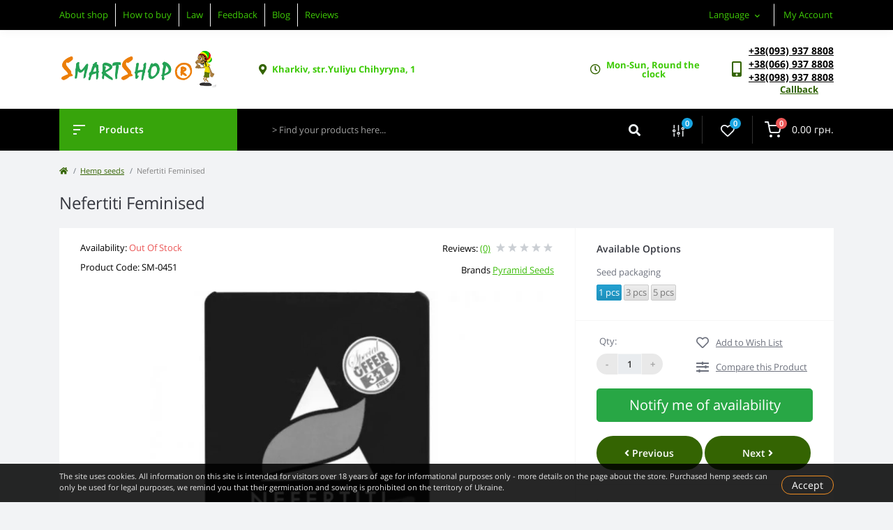

--- FILE ---
content_type: text/html; charset=utf-8
request_url: https://smartshop-smartshop.ua/en/semena-elitnoj-konopli/nefertiti-feminised
body_size: 20824
content:
<!DOCTYPE html>
<!--[if IE]><![endif]-->
<!--[if IE 8 ]><html prefix="og: https://ogp.me/ns# fb: https://ogp.me/ns/fb# product: https://ogp.me/ns/product# business: https://ogp.me/ns/business# place: http://ogp.me/ns/place#"  dir="ltr" lang="en" class="ie8"><![endif]-->
<!--[if IE 9 ]><html prefix="og: https://ogp.me/ns# fb: https://ogp.me/ns/fb# product: https://ogp.me/ns/product# business: https://ogp.me/ns/business# place: http://ogp.me/ns/place#"  dir="ltr" lang="en" class="ie9"><![endif]-->
<!--[if (gt IE 9)|!(IE)]><!-->
<html prefix="og: https://ogp.me/ns# fb: https://ogp.me/ns/fb# product: https://ogp.me/ns/product# business: https://ogp.me/ns/business# place: http://ogp.me/ns/place#"  dir="ltr" lang="en">
<!--<![endif]-->
<head>
<meta charset="UTF-8" />
<meta name="viewport" content="width=device-width, initial-scale=1.0">
<meta http-equiv="X-UA-Compatible" content="IE=edge">
<title>Nefertiti Feminised in the online store smartshop-smartshop.ua</title>
<meta property="og:title" content="Nefertiti Feminised in the online store smartshop-smartshop.ua" />
<meta property="og:description" content="Hemp seeds - Nefertiti Feminised at the price 261.00 грн. to buy in Ukraine with delivery | Original quality, reviews, description, photos, guarantees ☎️ Order: +38 (066) 937 8808" />
<meta property="og:site_name" content="smartshop-smartshop.ua®" />
<meta property="og:url" content="https://smartshop-smartshop.ua/en/semena-elitnoj-konopli/nefertiti-feminised" />
<meta property="og:image" content="https://smartshop-smartshop.ua/image/catalog/photo/Semena%20konopli/pyramid%20seeds/nefertiti-feminised.jpg" />
<meta property="og:image:type" content="image/jpeg" />
<meta property="og:image:width" content="630" />
<meta property="og:image:height" content="630" />
<meta property="og:image:alt" content="Nefertiti Feminised" />
<meta property="og:type" content="product" />

						
<base href="https://smartshop-smartshop.ua/" />


<!-- Google Tag Manager -->
<script type="text/javascript" >(function(w,d,s,l,i){w[l]=w[l]||[];w[l].push({'gtm.start':
new Date().getTime(),event:'gtm.js'});var f=d.getElementsByTagName(s)[0],
j=d.createElement(s),dl=l!='dataLayer'?'&l='+l:'';j.async=true;j.src=
'https://www.googletagmanager.com/gtm.js?id='+i+dl;f.parentNode.insertBefore(j,f);
})(window,document,'script','dataLayer','GTM-NFPF3KL');</script>
<!-- End Google Tag Manager -->
<meta name="description" content="Hemp seeds - Nefertiti Feminised at the price 261.00 грн. to buy in Ukraine with delivery | Original quality, reviews, description, photos, guarantees ☎️ Order: +38 (066) 937 8808" />



























<link href="https://smartshop-smartshop.ua/en/semena-elitnoj-konopli/nefertiti-feminised" rel="canonical" />
<link href="https://smartshop-smartshop.ua/image/catalog/favicon-1625550379.png" rel="icon" />
<script>
    let octFonts = localStorage.getItem('octFonts');
	if (octFonts !== null) {
        var octHead  = document.getElementsByTagName('head')[0];
        var octLink  = document.createElement('link');
        octLink.rel  = 'stylesheet';
        octLink.type = 'text/css';
        octLink.href = location.protocol + '//' + location.host + '/catalog/view/theme/oct_feelmart/stylesheet/oct-fonts.css';
        octLink.media = 'all';
        octHead.appendChild(octLink);
    }
</script>




<script type='text/javascript'>
  window.smartlook||(function(d) {
    var o=smartlook=function(){ o.api.push(arguments)},h=d.getElementsByTagName('head')[0];
    var c=d.createElement('script');o.api=new Array();c.async=true;c.type='text/javascript';
    c.charset='utf-8';c.src='https://web-sdk.smartlook.com/recorder.js';h.appendChild(c);
    })(document);
    smartlook('init', '38a8767846cab6fd88a478440de3084be237f5a1', { region: 'eu' });
</script>
<link rel="icon" type="image/png" href="/favicon-96x96.png" sizes="96x96" />
<link rel="icon" type="image/svg+xml" href="/favicon.svg" />
<link rel="shortcut icon" href="/favicon.ico" />
<link rel="apple-touch-icon" sizes="180x180" href="/apple-touch-icon.png" />
<meta name="apple-mobile-web-app-title" content="smartshop-smartshop.ua" />
<link rel="manifest" href="/site.webmanifest" />

<!-- AutoSearch -->




<!-- AutoSearch END-->
			

		
					
<!--microdatapro 7.8 twitter cards start -->
<meta property="twitter:card" content="summary_large_image" />
<meta property="twitter:creator" content="https://twitter.com/smartshopseed" />
<meta property="twitter:site" content="Nefertiti Feminised in the online store smartshop-smartshop.ua" />
<meta property="twitter:title" content="Nefertiti Feminised in the online store smartshop-smartshop.ua" />
<meta property="twitter:description" content="Hemp seeds - Nefertiti Feminised at the price 261.00 грн. to buy in Ukraine with delivery | Original quality, reviews, description, photos, guarantees ☎️ Order: +38 (066) 937 8808" />
<meta property="twitter:image" content="https://smartshop-smartshop.ua/image/cache/webp/catalog/photo/Semena konopli/pyramid seeds/nefertiti-feminised-700x500.webp" />
<meta property="twitter:image:alt" content="Nefertiti Feminised in the online store smartshop-smartshop.ua" />
<!--microdatapro 7.8 twitter cards end -->
 
<link rel="alternate" hreflang="uk" href="https://smartshop-smartshop.ua/ua/semena-elitnoj-konopli/nefertiti-feminised" />

<link rel="alternate" hreflang="en" href="https://smartshop-smartshop.ua/en/semena-elitnoj-konopli/nefertiti-feminised" />

<link rel="alternate" hreflang="ru" href="https://smartshop-smartshop.ua/semena-elitnoj-konopli/nefertiti-feminised" />
<style>

.fm-product-right-block.no-can-buy {
    display: none;
}				
.fm-product-description-cont.order-5 h2 {
    font-size: 15px !important;
	padding-bottom: 10px;
}
.fm-product-description-cont.order-5 h3 {
    font-size: 15px !important;
}
.fm-product-description-cont.order-5 p span {
    font-size: 13px !important;
}
.fm-product-description-cont.order-5 p span {
    font-size: 13px !important;
}
.fm-product-description-cont.order-5 p {
    font-size: 13px !important;
}
.fm-product-description-cont.order-5 h4 {
    color: #000;
    font-size: 14px ! IMPORTANT;
}
.fm-product-description-cont.order-5 div span {
    font-size: 14px !important;
    color: #000;
}
.fm-product-left-info-item-stock {
    color: #000;
}
.fm-product-left-top-info-list li {
    color: #000;
}
.fm-product-left-top-info-block-reviews {
    color: #000;
}
.fm-product-left-top-info-block-brand.text-sm-right {
    color: #000;
}
#attribute_images_group > div > div:nth-child(13) {
    width: 100%;
}

.reviews-go {
    padding: 7px 10px 7px 10px;
    border: 2px dashed #ee8c22;
    margin-bottom: 13px;
    color: #000;
}
p.no-reviews {
    padding-bottom: 15px;
    padding-top: 15px;
    color: #000;
}
					.attribute_icons {
						display: flex;
						flex-wrap: wrap;
						justify-content: space-between;
					}
					.attribute_icons_block {
									width: 33%;
					padding-left: 55px;
					padding-right: 10px;
					background-repeat: no-repeat;
					background-position: left top;
					min-height: 55px;
					margin-bottom: 15px;
					background-size: 50px;
					}
					.attribute_icons_title {
						    color: #346402;
    font-weight: 700;
    font-size: 14px;
					}
					.attribute_icons_text {
						font-size: 13px;
						color: #000;
						font-weight: 600;
					}
					div#attribute_images_group {
						    border-top: 1px solid #e9e9e9;
    border-bottom: 1px solid #e9e9e9;
    padding: 15px 0px 1px 0px;
    margin-bottom: 15px;
					}
				 @media (max-width: 768px) {
				 .fm-breadcrumb-item:last-child {
    text-overflow: ellipsis;
    overflow: hidden;
    white-space: nowrap;
    width: 100px;
}
				 .attribute_icons_block {
				 width: 50%;
				     padding-right: 3px;
				 }
.attribute_icons_title {
    font-size: 11px;
}
.attribute_icons_text {
    font-size: 12px;
}
.attribute_icons_block {
    margin-bottom: 5px;
}
				 } 	
				
</style>
<link rel="preload" href="https://smartshop-smartshop.ua/image/catalog/socimage-1650184851.png" as="image">
<link href="image/jetcache/css/ecb11b1c37be3fc522c9272e2057d6fa.css?1768942330" rel="preload" as="style" id="jc_css_combine_preload" onload="this.rel='stylesheet'">
<link href="image/jetcache/css/ecb11b1c37be3fc522c9272e2057d6fa.css?1768942330" rel="stylesheet" type="text/css" />
<script src="image/jetcache/js/cb477671bb938a66af71e6e17e8042d1.js?1768942434" type="text/javascript"></script>
</head>
<body class="padding-top">



<!-- Google Tag Manager (noscript) -->
<noscript><iframe src="https://www.googletagmanager.com/ns.html?id=GTM-NFPF3KL" height="0" width="0" style="display:none;visibility:hidden"></iframe></noscript>
<!-- End Google Tag Manager (noscript) -->
<div id="fm_sidebar_overlay"></div>
<div id="fm_sidebar">
    <div class="fm_sidebar-title d-flex alig-items-center justify-content-between">
      <span class="fm_sidebar-title-text">Menu</span>
      <span class="fm_sidebar-title-close"></span>
    </div>
    <div id="fm_sidebar_content" class="fm_sidebar-content"></div>
</div>
<nav id="fm_mobile_nav" class="d-lg-none fixed-top">
    <button type="button" id="fm_mobile_menu_button" onclick="fmSidebar('Menu', 'menu');" class="fm_mobile_nav-item fm_mobile_sidebar_toggle" aria-label="Menu"></button>
<button type="button" id="fm_mobile_user_button" onclick="fmSidebar('Login', 'login');" class="fm_mobile_nav-item fm_mobile_sidebar_toggle" aria-label="Account"></button>
        <button onclick="location.href='https://smartshop-smartshop.ua/en/index.php?route=product/compare';" type="button" id="fm_mobile_compare_button" class="fm_mobile_nav-item" aria-label="Compare"><span class="fm-menu-buttons-index fm-menu-compare-index">0</span></button>
    <button onclick="location.href='https://smartshop-smartshop.ua/en/index.php?route=account/wishlist';" type="button" id="fm_mobile_wishlist_button" class="fm_mobile_nav-item" aria-label="Wishlist"><span class="fm-menu-buttons-index fm-menu-wishlist-index">0</span></button>
        <button type="button" id="fm_mobile_cart_button" onclick="fmSidebar('Cart', 'cart');" class="fm_mobile_nav-item fm_mobile_sidebar_toggle" aria-label="Cart"><span class="fm-menu-buttons-index fm-menu-cart-index">0</span></button>
    </nav>

<nav id="top" class="top d-none d-lg-block">
	<div class="container d-flex justify-content-between">
	  			<ul id="toplinkinfo" class="info-list list-unstyled d-flex">
						<li class="info-item"><a href="https://smartshop-smartshop.ua/en/about_us" class="info-link">About shop</a></li>
						<li class="info-item"><a href="https://smartshop-smartshop.ua/en/pay-delivery" rel="nofollow" class="info-link">How to buy</a></li>
						<li class="info-item"><a href="https://smartshop-smartshop.ua/en/zakon" class="info-link">Law</a></li>
						<li class="info-item"><a href="https://smartshop-smartshop.ua/en/contact-us" class="info-link">Feedback</a></li>
						<li class="info-item"><a href="https://blog.smartshop-smartshop.ua/en/" class="info-link">Blog</a></li>
						<li class="info-item"><a href="https://smartshop-smartshop.ua/en/otzyvy" class="info-link">Reviews</a></li>
					</ul>
				<div id="top-links" class="nav d-flex">
			<div id="language" class="language fm_mobile_menu_info-item">
<div class="fm_mobile_menu_info-title d-lg-none">Language</div>
<div id="form-language">
<div class="btn-group h-100">
<button class="btn btn-lang btn-link dropdown-toggle" data-toggle="dropdown" aria-haspopup="true" aria-expanded="false">
    

 <span>Language</span>
 <i class="fas fa-chevron-down"></i>
    </button>


<div class="dropdown-menu dropdown-menu-right nav-dropdown-menu">
<button class="btn btn-block language-select" onclick="lm_deleteCookie('languageauto'); window.location = 'https://smartshop-smartshop.ua/ua/semena-elitnoj-konopli/nefertiti-feminised'" ><img src="catalog/language/uk-ua/uk-ua.png" alt="Українська" title="Українська" />Українська</button>
 

 
<button class="btn btn-block language-select active-item" onclick="lm_setCookie('languageauto', '1', {expires: 180}); window.location = 'https://smartshop-smartshop.ua/en/semena-elitnoj-konopli/nefertiti-feminised'"><img src="catalog/language/en-gb/en-gb.png" alt="English" title="English" />English</button>
 

 
<button class="btn btn-block language-select" onclick="lm_setCookie('languageauto', '1', {expires: 180}); window.location = 'https://smartshop-smartshop.ua/semena-elitnoj-konopli/nefertiti-feminised'"><img src="catalog/language/ru-ru/ru-ru.png" alt="Russian" title="Russian" />Russian</button>
 

</div>
</div>
 
</div>

</div>
<script>
	function lm_setCookie(name, value, options = {}) {
	options = {
	  path: '/',
	  ...options
	};
	
	let date = new Date(Date.now() + (86400e3 * options.expires));
	date = date.toUTCString();
	options.expires = date;
	 
	let updatedCookie = encodeURIComponent(name) + "=" + encodeURIComponent(value);
	
	for (let optionKey in options) {
	  updatedCookie += "; " + optionKey;
	  let optionValue = options[optionKey];
	  if (optionValue !== true) {
		updatedCookie += "=" + optionValue;
	  }
	}
	document.cookie = updatedCookie;
	}
	
	function lm_deleteCookie(name) {
	  lm_setCookie(name, "", {'max-age': -1});
	}
	</script> 


			 
			<div class="dropdown" id="fm-account-dropdown">
								<span onclick="octPopupLogin();" title="My Account" class="btn btn-user btn-link btn-block h-100 d-flex align-items-center" role="button" aria-haspopup="true">My Account</span>
					        </div>
		</div>
	</div>
</nav>
<header>
  <div class="container">
    <div class="row align-items-center">
		    	<div id="logo" class="col-6 col-md-2 col-lg-3 col-xl-3">
						<div class="fm-logo">
			<a class="logo-lkh" href="https://smartshop-smartshop.ua/en/">
				<img src="https://smartshop-smartshop.ua/image/catalog/logo-smaart-1627564491.png" width="225px" height="65px" title="smartshop-smartshop.ua®" alt="smartshop-smartshop.ua®" class="img-fluid" />
			</a>
			</div>
					</div>
						<div class="d-none d-md-flex col-md-7 col-lg-6 col-xl-5 fm-header-address">
	        <div class="header-dropdown-box">
				<div class="header-dropdown-toggle btn btn-header btn-link d-flex align-items-center h-100"><i class="fas fa-map-marker-alt"></i> <span class="headspan">Kharkiv, str.Yuliyu Chihyryna, 1</span></div>
				<!--<div class="header-dropdown text-center">
					<div class="header-dropdown-inner fm-header-address-dropdown-inner">
                        <div class="fm-header-location-inner">
                            <div class="fm-header-location active">
                                <div class="d-flex align-items-center">
                                    <div class="fm-header-location-address">Kharkiv, str.Yuliyu Chihyryna, 1</div>
                                                                    </div>
                                                            </div>
                                                    </div>
						<div class="d-flex justify-content-center fm-header-location-contacts-btn">
							<a href="https://smartshop-smartshop.ua/en/contact-us" class="fm-btn fm-btn-blue">Go to contacts</a>
						</div>
				    </div>
				</div>-->
			</div>
		</div>
						<div class="fm-header-shedule d-none col-xl-2 d-xl-flex justify-content-center">
          <div class="header-dropdown-box">
            <div class="header-dropdown-toggle btn btn-header btn-link d-flex align-items-center h-100">
              <i class="far fa-clock"></i>
              <span class="headspan">Mon-Sun, Round the clock</span>
            </div>
            <!--<div class="header-dropdown header-dropdown-shedule text-center">
              <div class="header-dropdown-inner">
                <div class="header-dropdown-title header-dropdown-title-bold">Store Hours:</div>
                <ul class="list-unstyled">
                						<li>Mon-Sun, Round the clock</li>
					                </ul>
              </div>
            </div>-->
          </div>
        </div>
						<div class="col-6 col-md-3 col-xl-2 d-flex fm-header-phones">
          <div class="fm-phone-box d-flex align-items-center">
            <div class="fm-phone-img">
              <i class="fas fa-mobile-alt"></i>
            </div>
            <div class="fm-phone-content text-right">
                          <div class="header-dropdown-box btn-link dropdown-toggle d-flex align-items-center">
			  <div class="all-phones">
                     						<ul><li><a href="tel:+380939378808
" class="phoneclick" rel="nofollow">+38(093) 937 8808
</a></li></ul>
												<ul><li><a href="tel:+380669378808
" class="phoneclick" rel="nofollow">+38(066) 937 8808
</a></li></ul>
												<ul><li><a href="tel:+380989378808" class="phoneclick" rel="nofollow">+38(098) 937 8808</a></li></ul>
												</div>
              <!-- <i class="fas fa-chevron-down"></i>
	            <div class="header-dropdown text-center">
	                <div class="header-dropdown-inner">
	                  <div class="header-dropdown-title header-dropdown-title-bold">Our phones:</div>
	                  <ul class="list-unstyled">
	                    						<li><a href="tel:+380939378808
" class="phoneclick">+38(093) 937 8808
</a></li>
												<li><a href="tel:+380669378808
" class="phoneclick">+38(066) 937 8808
</a></li>
												<li><a href="tel:+380989378808" class="phoneclick">+38(098) 937 8808</a></li>
							                  </ul>
	                </div>
	            </div>-->
              </div>
                                  			<div class="fm-phone-link" onclick="octPopupCallPhone()">Callback</div>
    			            </div>
          </div>
        </div>
            </div>
  </div>
</header>
<div class="menu-row sticky-top">
	<div class="container">
		<div class="row">
			<div id="oct-menu-box" class="col-lg-3">
	<div class="fm-menu d-flex align-items-center">
        <div class="fm-menu-burg">
          <span class="fm-menu-burg-top"></span>
          <span class="fm-menu-burg-middle"></span>
          <span class="fm-menu-burg-bottom"></span>
        </div>
        <span id="fm-menu-header" class="fm-menu-header">Products</span>
    </div>
	<nav id="oct-menu-dropdown-menu">
		<ul id="oct-menu-ul" class="oct-menu-ul oct-menu-parent-ul list-unstyled">
																		<li class="oct-menu-li">
					<div class="d-flex align-items-center justify-content-between">
						<a href="https://smartshop-smartshop.ua/en/semena-elitnoj-konopli" class="oct-menu-a d-flex align-items-center"><img class="oct-menu-cat-icon" src="https://smartshop-smartshop.ua/image/cache/webp/catalog/seed-one-1625512366-35x35.webp" alt="Hemp seeds" width="35" height="35" /><span class="oct-menu-item-name">Hemp seeds</span></a><span class="oct-menu-toggle"><i class="fas fa-chevron-right"></i></span>					</div>
					<div class="oct-menu-child-ul">
						<div class="oct-menu-back"><i class="fas fa-long-arrow-alt-left"></i> Hemp seeds</div>
						<ul class="oct-menu-ul list-unstyled">
														<li class="oct-menu-li">
								<div class="d-flex align-items-center justify-content-between">
									<a href="https://smartshop-smartshop.ua/en/semena-elitnoj-konopli/semena-elitnoj-konopli-poshtuchno"><span class="oct-menu-item-name">Seeds by the piece</span></a>								</div>
															</li>
														<li class="oct-menu-li">
								<div class="d-flex align-items-center justify-content-between">
									<a href="https://smartshop-smartshop.ua/en/semena-elitnoj-konopli/avtocvetushhie-feminizirovannye-semena"><span class="oct-menu-item-name">Feminized Autoflowering</span></a>								</div>
															</li>
														<li class="oct-menu-li">
								<div class="d-flex align-items-center justify-content-between">
									<a href="https://smartshop-smartshop.ua/en/semena-elitnoj-konopli/feminizirovannye-semena"><span class="oct-menu-item-name">Feminized</span></a>								</div>
															</li>
														<li class="oct-menu-li">
								<div class="d-flex align-items-center justify-content-between">
									<a href="https://smartshop-smartshop.ua/en/semena-elitnoj-konopli/semena-indiki"><span class="oct-menu-item-name">Indica</span></a>								</div>
															</li>
														<li class="oct-menu-li">
								<div class="d-flex align-items-center justify-content-between">
									<a href="https://smartshop-smartshop.ua/en/semena-elitnoj-konopli/semena-sativy"><span class="oct-menu-item-name">Sativa</span></a>								</div>
															</li>
														<li class="oct-menu-li">
								<div class="d-flex align-items-center justify-content-between">
									<a href="https://smartshop-smartshop.ua/en/semena-elitnoj-konopli/gibrids"><span class="oct-menu-item-name">Hybrids</span></a>								</div>
															</li>
														<li class="oct-menu-li">
								<div class="d-flex align-items-center justify-content-between">
									<a href="https://smartshop-smartshop.ua/en/semena-elitnoj-konopli/moshhnye-sorta"><span class="oct-menu-item-name">Powerful varieties</span></a>								</div>
															</li>
														<li class="oct-menu-li">
								<div class="d-flex align-items-center justify-content-between">
									<a href="https://smartshop-smartshop.ua/en/semena-elitnoj-konopli/urozhajnye-sorta"><span class="oct-menu-item-name">Harvest varieties</span></a>								</div>
															</li>
														<li class="oct-menu-li">
								<div class="d-flex align-items-center justify-content-between">
									<a href="https://smartshop-smartshop.ua/en/semena-elitnoj-konopli/nachinayushhim-groveram"><span class="oct-menu-item-name">Beginners</span></a>								</div>
															</li>
														<li class="oct-menu-li">
								<div class="d-flex align-items-center justify-content-between">
									<a href="https://smartshop-smartshop.ua/en/semena-elitnoj-konopli/nizkoroslye-sorta"><span class="oct-menu-item-name">Low-growing varieties</span></a>								</div>
															</li>
														<li class="oct-menu-li">
								<div class="d-flex align-items-center justify-content-between">
									<a href="https://smartshop-smartshop.ua/en/semena-elitnoj-konopli/med-cannabis"><span class="oct-menu-item-name">Medical varieties</span></a>								</div>
															</li>
														<li class="oct-menu-li">
								<div class="d-flex align-items-center justify-content-between">
									<a href="https://smartshop-smartshop.ua/en/semena-elitnoj-konopli/iz-gollandii"><span class="oct-menu-item-name">From Holland</span></a>								</div>
															</li>
														<li class="oct-menu-li">
								<div class="d-flex align-items-center justify-content-between">
									<a href="https://smartshop-smartshop.ua/en/semena-elitnoj-konopli/outdoor"><span class="oct-menu-item-name">Outdoors</span></a>								</div>
															</li>
														<li class="oct-menu-li">
								<div class="d-flex align-items-center justify-content-between">
									<a href="https://smartshop-smartshop.ua/en/semena-elitnoj-konopli/indoor"><span class="oct-menu-item-name">Indoor</span></a>								</div>
															</li>
														<li class="oct-menu-li">
								<div class="d-flex align-items-center justify-content-between">
									<a href="https://smartshop-smartshop.ua/en/semena-elitnoj-konopli/bystrorastushchie"><span class="oct-menu-item-name">Fast-growing</span></a>								</div>
															</li>
																				</ul>
					</div>
				</li>
												<li class="oct-menu-li">
					<div class="d-flex align-items-center justify-content-between">
						<a href="https://smartshop-smartshop.ua/en/vyrashivanie" class="oct-menu-a d-flex align-items-center"><img class="oct-menu-cat-icon" src="https://smartshop-smartshop.ua/image/cache/webp/catalog/mal-1625512397-35x35.webp" alt="Growing" width="35" height="35" /><span class="oct-menu-item-name">Growing</span></a><span class="oct-menu-toggle"><i class="fas fa-chevron-right"></i></span>					</div>
					<div class="oct-menu-child-ul">
						<div class="oct-menu-back"><i class="fas fa-long-arrow-alt-left"></i> Growing</div>
						<ul class="oct-menu-ul list-unstyled">
														<li class="oct-menu-li">
								<div class="d-flex align-items-center justify-content-between">
									<a href="https://smartshop-smartshop.ua/en/vyrashivanie/kontrols"><span class="oct-menu-item-name">Control and measurement</span></a>								</div>
															</li>
														<li class="oct-menu-li">
								<div class="d-flex align-items-center justify-content-between">
									<a href="https://smartshop-smartshop.ua/en/vyrashivanie/substraty"><span class="oct-menu-item-name">Substrates</span></a>								</div>
															</li>
														<li class="oct-menu-li">
								<div class="d-flex align-items-center justify-content-between">
									<a href="https://smartshop-smartshop.ua/en/vyrashivanie/ventilyaciya_dlya_grouboksov"><span class="oct-menu-item-name">Ventilation</span></a><span class="oct-childmenu-toggle"><i class="fas fa-chevron-right"></i></span>								</div>
																<div class="oct-menu-child-ul oct-menu-third-child-ul">
									<div class="oct-childmenu-back"><i class="fas fa-long-arrow-alt-left"></i> Ventilation</div>
									<ul class="oct-menu-ul list-unstyled">
																				<li class="oct-menu-li">
																						<a href="https://smartshop-smartshop.ua/en/vyrashivanie/ventilyaciya_dlya_grouboksov/filtri"><span class="oct-menu-item-name">Filters</span></a>
																					</li>
																													</ul>
								</div>
															</li>
														<li class="oct-menu-li">
								<div class="d-flex align-items-center justify-content-between">
									<a href="https://smartshop-smartshop.ua/en/vyrashivanie/growbox_lighting"><span class="oct-menu-item-name">Lighting</span></a><span class="oct-childmenu-toggle"><i class="fas fa-chevron-right"></i></span>								</div>
																<div class="oct-menu-child-ul oct-menu-third-child-ul">
									<div class="oct-childmenu-back"><i class="fas fa-long-arrow-alt-left"></i> Lighting</div>
									<ul class="oct-menu-ul list-unstyled">
																				<li class="oct-menu-li">
																						<a href="https://smartshop-smartshop.ua/en/vyrashivanie/growbox_lighting/led-grow"><span class="oct-menu-item-name">LED Lamps</span></a>
																					</li>
																				<li class="oct-menu-li">
																						<a href="https://smartshop-smartshop.ua/en/vyrashivanie/growbox_lighting/otrazhateli-i-cooltuby"><span class="oct-menu-item-name">Reflectors</span></a>
																					</li>
																				<li class="oct-menu-li">
																						<a href="https://smartshop-smartshop.ua/en/vyrashivanie/growbox_lighting/komponenty-dnat"><span class="oct-menu-item-name">Сomponents AST</span></a>
																					</li>
																				<li class="oct-menu-li">
																						<a href="https://smartshop-smartshop.ua/en/vyrashivanie/growbox_lighting/epra-puskateli"><span class="oct-menu-item-name">Electronic ballast</span></a>
																					</li>
																													</ul>
								</div>
															</li>
														<li class="oct-menu-li">
								<div class="d-flex align-items-center justify-content-between">
									<a href="https://smartshop-smartshop.ua/en/vyrashivanie/grouboksy"><span class="oct-menu-item-name">Growboxes</span></a>								</div>
															</li>
														<li class="oct-menu-li">
								<div class="d-flex align-items-center justify-content-between">
									<a href="https://smartshop-smartshop.ua/en/vyrashivanie/udobreniya"><span class="oct-menu-item-name">Fertilizers</span></a>								</div>
															</li>
														<li class="oct-menu-li">
								<div class="d-flex align-items-center justify-content-between">
									<a href="https://smartshop-smartshop.ua/en/vyrashivanie/gorshki-i-emkosti"><span class="oct-menu-item-name">Pots and containers</span></a>								</div>
															</li>
														<li class="oct-menu-li">
								<div class="d-flex align-items-center justify-content-between">
									<a href="https://smartshop-smartshop.ua/en/vyrashivanie/aksessuary-dlya-grovinga"><span class="oct-menu-item-name">Growing accessories</span></a>								</div>
															</li>
																				</ul>
					</div>
				</li>
												<li class="oct-menu-li">
					<div class="d-flex align-items-center justify-content-between">
						<a href="https://smartshop-smartshop.ua/en/aksessuary-dlya-kureniya" class="oct-menu-a d-flex align-items-center"><img class="oct-menu-cat-icon" src="https://smartshop-smartshop.ua/image/cache/webp/catalog/aksessuary-1625512445-35x35.webp" alt="Accessories" width="35" height="35" /><span class="oct-menu-item-name">Accessories</span></a><span class="oct-menu-toggle"><i class="fas fa-chevron-right"></i></span>					</div>
					<div class="oct-menu-child-ul">
						<div class="oct-menu-back"><i class="fas fa-long-arrow-alt-left"></i> Accessories</div>
						<ul class="oct-menu-ul list-unstyled">
														<li class="oct-menu-li">
								<div class="d-flex align-items-center justify-content-between">
									<a href="https://smartshop-smartshop.ua/en/aksessuary-dlya-kureniya/kana-atributika"><span class="oct-menu-item-name">Attributes</span></a>								</div>
															</li>
														<li class="oct-menu-li">
								<div class="d-flex align-items-center justify-content-between">
									<a href="https://smartshop-smartshop.ua/en/aksessuary-dlya-kureniya/bablery"><span class="oct-menu-item-name">Bubblers</span></a>								</div>
															</li>
														<li class="oct-menu-li">
								<div class="d-flex align-items-center justify-content-between">
									<a href="https://smartshop-smartshop.ua/en/aksessuary-dlya-kureniya/trubki"><span class="oct-menu-item-name">Smoking pipes</span></a><span class="oct-childmenu-toggle"><i class="fas fa-chevron-right"></i></span>								</div>
																<div class="oct-menu-child-ul oct-menu-third-child-ul">
									<div class="oct-childmenu-back"><i class="fas fa-long-arrow-alt-left"></i> Smoking pipes</div>
									<ul class="oct-menu-ul list-unstyled">
																				<li class="oct-menu-li">
																						<a href="https://smartshop-smartshop.ua/en/aksessuary-dlya-kureniya/trubki/steklo"><span class="oct-menu-item-name">Glass</span></a>
																					</li>
																				<li class="oct-menu-li">
																						<a href="https://smartshop-smartshop.ua/en/aksessuary-dlya-kureniya/trubki/metall"><span class="oct-menu-item-name">Metal</span></a>
																					</li>
																				<li class="oct-menu-li">
																						<a href="https://smartshop-smartshop.ua/en/aksessuary-dlya-kureniya/trubki/silikon"><span class="oct-menu-item-name">Silicone</span></a>
																					</li>
																				<li class="oct-menu-li">
																						<a href="https://smartshop-smartshop.ua/en/aksessuary-dlya-kureniya/trubki/derevo"><span class="oct-menu-item-name">Wood</span></a>
																					</li>
																				<li class="oct-menu-li">
																						<a href="https://smartshop-smartshop.ua/en/aksessuary-dlya-kureniya/trubki/keramika"><span class="oct-menu-item-name">Ceramics</span></a>
																					</li>
																				<li class="oct-menu-li">
																						<a href="https://smartshop-smartshop.ua/en/aksessuary-dlya-kureniya/trubki/plastik"><span class="oct-menu-item-name">Plastic</span></a>
																					</li>
																													</ul>
								</div>
															</li>
														<li class="oct-menu-li">
								<div class="d-flex align-items-center justify-content-between">
									<a href="https://smartshop-smartshop.ua/en/aksessuary-dlya-kureniya/kontejnery-i-tajniki"><span class="oct-menu-item-name">Containers and caches</span></a>								</div>
															</li>
														<li class="oct-menu-li">
								<div class="d-flex align-items-center justify-content-between">
									<a href="https://smartshop-smartshop.ua/en/aksessuary-dlya-kureniya/zapchasti-k-bongam"><span class="oct-menu-item-name">Spare parts for bongs</span></a>								</div>
															</li>
														<li class="oct-menu-li">
								<div class="d-flex align-items-center justify-content-between">
									<a href="https://smartshop-smartshop.ua/en/aksessuary-dlya-kureniya/bongs"><span class="oct-menu-item-name">Bongos</span></a>								</div>
															</li>
														<li class="oct-menu-li">
								<div class="d-flex align-items-center justify-content-between">
									<a href="https://smartshop-smartshop.ua/en/aksessuary-dlya-kureniya/bumaga-papirosnaya"><span class="oct-menu-item-name">Perforated paper</span></a>								</div>
															</li>
														<li class="oct-menu-li">
								<div class="d-flex align-items-center justify-content-between">
									<a href="https://smartshop-smartshop.ua/en/aksessuary-dlya-kureniya/pressy-dlya-travy"><span class="oct-menu-item-name">Press</span></a>								</div>
															</li>
														<li class="oct-menu-li">
								<div class="d-flex align-items-center justify-content-between">
									<a href="https://smartshop-smartshop.ua/en/aksessuary-dlya-kureniya/napasy"><span class="oct-menu-item-name">Napas</span></a>								</div>
															</li>
														<li class="oct-menu-li">
								<div class="d-flex align-items-center justify-content-between">
									<a href="https://smartshop-smartshop.ua/en/aksessuary-dlya-kureniya/grinders"><span class="oct-menu-item-name">Grinders</span></a>								</div>
															</li>
																				</ul>
					</div>
				</li>
												<li class="oct-menu-li"><a href="https://smartshop-smartshop.ua/en/opt" class="oct-menu-a d-flex align-items-center"><img class="oct-menu-cat-icon" src="https://smartshop-smartshop.ua/image/cache/webp/catalog/sale-1625501093-35x35.webp" alt="Wholesale" width="35" height="35" /><span class="oct-menu-item-name">Wholesale</span></a></li>
										
																					<li class="oct-menu-li"><a href="https://smartshop-smartshop.ua/en/hemp-products"  class="d-flex align-items-center"><img class="oct-menu-cat-icon" src="https://smartshop-smartshop.ua/image/cache/webp/catalog/hemp-product-1746454125-35x35.webp" alt="Hemp products" width="35" height="35" />Hemp products</a></li>
																				<li class="oct-menu-li"><a href="https://smartshop-smartshop.ua/en/semena-elitnoj-konopli?sort=p.date_added&amp;order=DESC"  class="d-flex align-items-center"><img class="oct-menu-cat-icon" src="https://smartshop-smartshop.ua/image/cache/webp/catalog/new-icons-1718361385-35x35.webp" alt="New" width="35" height="35" />New</a></li>
														</ul>
	</nav>
</div>

	        <div class="col-lg-9 fm-menu-buttons-list-col d-flex justify-content-between">
		        <div id="search" class="fm-search">
    <input id="input_search" type="text" name="search" value="" placeholder="> Find your products here..." class="w-100 h-100 menu-input">
    <button type="button" id="fm-search-button" class="btn-search menu-btn-search h-100" aria-label="Search"><i class="fa fa-search"></i></button>
	<div id="fm_livesearch_close" onclick="clearLiveSearch();" class="d-flex d-lg-none align-items-center justify-content-center"><img src="catalog/view/theme/oct_feelmart/img/livesearch-close-icon.svg" alt="" width="25" height="25" /></div>
	<div id="fm_livesearch"></div>
</div>


<script>
function clearLiveSearch() {
	$('#fm_livesearch_close, #fm_sidebar_overlay').removeClass('visible');
	$('#fm_livesearch').removeClass('expanded');
	$('.menu-row').removeClass('active');
	$('#fm_livesearch').html('');
	$('#input_search').val('');

}
$(document).ready(function() {
	let timer, delay = 500;

	$('#input_search').keyup(function(event) {

	    switch(event.keyCode) {
			case 37:
			case 39:
			case 38:
			case 40:
				return;
			case 27:
				clearLiveSearch();
				return;
		}

	    clearTimeout(timer);

	    timer = setTimeout(function() {
	        let value = $('#search input[name=\'search\']').val();

			if (value.length >= 2) {
				let key = encodeURIComponent(value);
				octsearch.search(key, 'desktop');
			} else if (value.length === 0) {
				clearLiveSearch();
			}

	    }, delay );
	});
});

let octsearch = {
	'search': function(key, type) {
		$.ajax({
			url: 'index.php?route=octemplates/module/oct_live_search',
			type: 'post',
			data: 'key=' + key,
			dataType: 'html',
			cache: false,
			success: function(data) {
				$('#fm_livesearch').html(data).addClass('expanded');

				if(data = data.match(/livesearch/g)) {
					$('#fm_livesearch_close, #fm_sidebar_overlay').addClass('visible');
					$('.menu-row').addClass('active');

				} else {
					$('#fm_livesearch_close, #fm_sidebar_overlay').removeClass('visible');
					$('.menu-row').removeClass('active');
				}
			}
		});
	}
}
</script>

		        <div class="fm-menu-buttons-list d-flex">
		        			            <button title="Compare" onclick="location.href='https://smartshop-smartshop.ua/en/index.php?route=product/compare';" type="button" class="fm-menu-buttons-item fm-menu-buttons-compare">
			            <span class="fm-menu-buttons-icon">
			                <img src="catalog/view/theme/oct_feelmart/img/compare-icon.svg" alt="compare-icon" width="17" height="17">
			                <span class="fm-menu-buttons-index fm-menu-compare-index">0</span>
			            </span>
		            </button>
		            <button title="Wishlist" onclick="location.href='https://smartshop-smartshop.ua/en/index.php?route=account/wishlist';" type="button" class="fm-menu-buttons-item fm-menu-buttons-wishlist">
			            <span class="fm-menu-buttons-icon">
			                <img src="catalog/view/theme/oct_feelmart/img/heart-icon.svg" alt="heart-icon" width="20" height="17">
			                <span class="fm-menu-buttons-index fm-menu-wishlist-index">0</span>
			            </span>
		            </button>
		            <button title="Cart" id="cart" class="fm-menu-cart-box d-flex align-items-center" type="button" onclick="fmSidebar('Cart', 'cart');">

    <img src="catalog/view/theme/oct_feelmart/img/cart-icon.svg" alt="cart-icon" width="24" height="24">
    <span class="fm-menu-buttons-index fm-menu-cart-index">0</span>
    <span class="fm-menu-cart-text">0.00 грн.</span>
</button>

		        </div>
	        </div>
		</div>
	</div>
</div>

<meta name="robots" content="noindex, nofollow" />
<div id="product-product" class="container">
	<nav aria-label="breadcrumb">
	<ul class="breadcrumb fm-breadcrumb">
						<li class="breadcrumb-item fm-breadcrumb-item"><a href="https://smartshop-smartshop.ua/en/" aria-label="Home"><i class="fa fa-home"></i></a></li>
								<li class="breadcrumb-item fm-breadcrumb-item"><a href="https://smartshop-smartshop.ua/en/semena-elitnoj-konopli">Hemp seeds</a></li>
								<li class="breadcrumb-item fm-breadcrumb-item">Nefertiti Feminised</li>
				</ul>
</nav>

	<div class="content-top-box">

</div>
	<main>
		<div class="row">
			<div class="col-12">
								<h1 class="fm-main-title fm-page-title">Nefertiti Feminised</h1>
        				</div>
		</div>
		<div id="content" class="row fm-product-box no-gutters">
		<div class="col-lg-8">
			<div class="fm-proruct-left h-100">
				<div class="fm-proruct-left-top d-flex d-sm-block flex-column with-border">
					<div class="fm-product-left-top-info d-sm-flex justify-content-between order-2">
						<ul class="fm-product-left-top-info-list list-unstyled">
							<li class="fm-product-left-top-info-item fm-product-left-info-item-stock fm-out-of-stock">Availability: <span class="fm-product-left-top-info-is">Out Of Stock</span></li>
														<li class="fm-product-left-top-info-item fm-product-left-top-info-item-code">Product Code: SM-0451</li>
													</ul>
						<div class="fm-product-left-top-info-block">
														<div class="fm-module-rating d-flex align-items-center justify-content-sm-center">
								<div class="fm-product-left-top-info-block-reviews">
									Reviews: <span onclick="scrollToElement('#fm-product-page-reviews');">(0)</span>
								</div>
								<div class="fm-module-rating-stars d-flex align-items-center">
																											<span class="fm-module-rating-star"></span>
																																				<span class="fm-module-rating-star"></span>
																																				<span class="fm-module-rating-star"></span>
																																				<span class="fm-module-rating-star"></span>
																																				<span class="fm-module-rating-star"></span>
																										</div>
							</div>
																					<div class="fm-product-left-top-info-block-brand text-sm-right">
								Brands <a href="https://smartshop-smartshop.ua/en/pyramid-seeds">Pyramid Seeds</a>
							</div>
													</div>
					</div>
															<div class="fm-product-left-top-photo-main order-0">
												<div class="fm-product-slide-box">
							<div class="fm-product-slide">
								<a href="https://smartshop-smartshop.ua/image/cache/webp/catalog/photo/Semena konopli/pyramid seeds/nefertiti-feminised-700x500.webp" class="oct-gallery" onClick="return false;">
									<img src="https://smartshop-smartshop.ua/image/cache/webp/catalog/photo/Semena konopli/pyramid seeds/nefertiti-feminised-700x500.webp" class="img-fluid" alt="Nefertiti Feminised" title="Nefertiti Feminised" width="700" height="500" />
								</a>
							</div>
																																																						<div class="fm-product-slide">
									<a href="https://smartshop-smartshop.ua/image/cache/webp/catalog/photo/Semena konopli/pyramid seeds/nefertiti-feminised-v1-700x500.webp" class="oct-gallery" onClick="return false;">
										<img src="https://smartshop-smartshop.ua/image/cache/webp/catalog/photo/Semena konopli/pyramid seeds/nefertiti-feminised-v1-700x500.webp" class="img-fluid" alt="Nefertiti Feminised" title="Nefertiti Feminised" width="700" height="500" />
									</a>
								</div>
																					</div>
					</div>
															<div class="image-additional-box order-1">
						<div id="image-additional" class="image-additional-list">
																					<div class="image-additional-item">
								<a class="additional-gallery-item" href="https://smartshop-smartshop.ua/image/cache/webp/catalog/photo/Semena konopli/pyramid seeds/nefertiti-feminised-700x500.webp" onClick="return false;" data-href="https://smartshop-smartshop.ua/image/cache/webp/catalog/photo/Semena konopli/pyramid seeds/nefertiti-feminised-700x500.webp">
									<img src="https://smartshop-smartshop.ua/image/cache/webp/catalog/photo/Semena konopli/pyramid seeds/nefertiti-feminised-90x90.webp" title="Nefertiti Feminised" alt="Nefertiti Feminised" width="90" height="90" />
								</a>
							</div>
																					<div class="image-additional-item">
								<a class="additional-gallery-item" href="https://smartshop-smartshop.ua/image/cache/webp/catalog/photo/Semena konopli/pyramid seeds/nefertiti-feminised-v1-700x500.webp" onClick="return false;" data-href="https://smartshop-smartshop.ua/image/cache/webp/catalog/photo/Semena konopli/pyramid seeds/nefertiti-feminised-v1-700x500.webp">
									<img src="https://smartshop-smartshop.ua/image/cache/webp/catalog/photo/Semena konopli/pyramid seeds/nefertiti-feminised-v1-90x90.webp" title="Nefertiti Feminised" alt="Nefertiti Feminised" width="90" height="90" />
								</a>
							</div>
													</div>
					</div>
										<script>
						$(function () {
							setTimeout(function(){
								$('#image-additional').slick('refresh');
								$('.image-additional-box').addClass('overflow-visible');
						    },500);

														var sliderProducts = $('.fm-product-slide a');

							$('.fm-product-slide a').on('click', function(e) {
								e.preventDefault();

								var totalSlides = $(this).parents('.fm-product-slide-box').slick("getSlick").slideCount,
								dataIndex = $(this).parents('.fm-product-slide').data('slick-index'),
								trueIndex;

								switch(true) {
									case (dataIndex < 0):
										trueIndex = totalSlides+dataIndex;

										break;
									case (dataIndex >= totalSlides):
										trueIndex = dataIndex%totalSlides;

										break;
									default:
										trueIndex = dataIndex;
								}

								$.fancybox.open(sliderProducts, {backFocus: false, hideScrollbar: false}, trueIndex);

								return false;
							});
							
						    $('.fm-product-slide-box').slick({
							    infinite: false,
								slidesToShow: 1,
								slidesToScroll: 1,
								fade: false,
								draggable: false,
								asNavFor: '#image-additional',
								dots: false,
								arrows: false
							});

						    $('#image-additional').slick({
							    infinite: false,
								slidesToShow: 6,
								slidesToScroll: 1,
								focusOnSelect: true,
								asNavFor: '.fm-product-slide-box',
								dots: false,
								prevArrow:"<button type='button' class='slick-prev pull-left'>&lt;</button>",
								nextArrow:"<button type='button' class='slick-next pull-right'>&gt;</button>",
								responsive: [
							    {
							      breakpoint: 1600,
							      settings: {
							        slidesToShow: 4,
									slidesToScroll: 1
							      }
							    },
							    {
							      breakpoint: 992,
							      settings: {
							        slidesToShow: 3,
									slidesToScroll: 1
							      }
							    },
							    {
							      breakpoint: 376,
							      settings: {
							        slidesToShow: 2,
									slidesToScroll: 1
							      }
							    }
							  ]
							});
						});
					</script>
													
																								<div id="attribute_images_group" class="order-1">
					<div class = "attribute_icons">
													<div class = "attribute_icons_block "  style = "background-image: url(https://smartshop-smartshop.ua/image/cache/webp/catalog/tip-sorta-1706863660-90x90.webp);">
								<div class="attribute_icons_title">Type of variety</div>
								<div class="attribute_icons_text">80% Sativa / 20% Indica</div>
							</div>
													<div class = "attribute_icons_block "  style = "background-image: url(https://smartshop-smartshop.ua/image/cache/webp/catalog/vid-sorta-1706864670-90x90.webp);">
								<div class="attribute_icons_title">Variety type (genetics)</div>
								<div class="attribute_icons_text">Black Widow x White Widow</div>
							</div>
													<div class = "attribute_icons_block "  style = "background-image: url(https://smartshop-smartshop.ua/image/cache/webp/catalog/thc-sorta-2-1706865202-90x90.webp);">
								<div class="attribute_icons_title">THC</div>
								<div class="attribute_icons_text">19-22%   |  CBD: 1% CBN: 0.2%</div>
							</div>
													<div class = "attribute_icons_block "  style = "background-image: url(https://smartshop-smartshop.ua/image/cache/webp/catalog/period-sorta-1706865110-90x90.webp);">
								<div class="attribute_icons_title">Flowering indoor</div>
								<div class="attribute_icons_text">80 days</div>
							</div>
													<div class = "attribute_icons_block "  style = "background-image: url(https://smartshop-smartshop.ua/image/cache/webp/catalog/cvetenie-outdoor-new-1712919796-90x90.webp);">
								<div class="attribute_icons_title">Outdoors flowering</div>
								<div class="attribute_icons_text">early November</div>
							</div>
													<div class = "attribute_icons_block "  style = "background-image: url(https://smartshop-smartshop.ua/image/cache/webp/catalog/harvest-sorta-2-1706866385-90x90.webp);">
								<div class="attribute_icons_title">Indoor harvest</div>
								<div class="attribute_icons_text">500 g/m²</div>
							</div>
													<div class = "attribute_icons_block "  style = "background-image: url(https://smartshop-smartshop.ua/image/cache/webp/catalog/uroshai-outdoor-1712918897-90x90.webp);">
								<div class="attribute_icons_title">Outdor harvest</div>
								<div class="attribute_icons_text">500 - 1500 g/m²</div>
							</div>
													<div class = "attribute_icons_block "  style = "background-image: url(https://smartshop-smartshop.ua/image/cache/webp/catalog/vusota-sorta-1706866073-90x90.webp);">
								<div class="attribute_icons_title">Height indoor</div>
								<div class="attribute_icons_text">60 - 160 cm</div>
							</div>
													<div class = "attribute_icons_block "  style = "background-image: url(https://smartshop-smartshop.ua/image/cache/webp/catalog/aromat-new-1712919807-90x90.webp);">
								<div class="attribute_icons_title">Flavor</div>
								<div class="attribute_icons_text">Citric, Earthy, Fresh, Pine tree, Spicy</div>
							</div>
													<div class = "attribute_icons_block "  style = "background-image: url(https://smartshop-smartshop.ua/image/cache/webp/catalog/brain-effect-1712918869-90x90.webp);">
								<div class="attribute_icons_title">Mental effects</div>
								<div class="attribute_icons_text">Cerebral stimulant, Hyperactivity, Psychedelic</div>
							</div>
						 
					</div>
						</div>
							
					<div id="product_mobile_top" class="order-3"></div>
				
					<ul class="fm-product-description-nav list-unstyled d-flex align-items-center order-4">
												<li class="fm-product-description-nav-item fm-product-description-nav-item-active">
							<span>Product overview</span>
						</li>
												
						
																		<li class="fm-product-description-nav-item">
							<span onclick="scrollToElement('#attribute_images_group');">Specification</span>
						</li>
												
												
																														<li class="fm-product-description-nav-item">
							<span onclick="scrollToElement('#fm-product-page-reviews');">Reviews (0)</span>
						</li>
																	</ul>
										<div class="fm-product-description-cont order-5">
						<p><b>Nefertiti by Pyramid Seeds: A Potent Sativa with Distinct Character</b></p><p>Nefertiti is a feminized photoperiod cannabis strain from Pyramid Seeds, representing a unique phenotype resulting from the cross of the renowned Black Widow and White Widow strains. This predominantly Sativa hybrid is characterized by its tall, slender growth and minimal branching, typical of Sativa varieties.</p><p><br></p><p>Key Characteristics:</p><p>Breeder: Pyramid Seeds</p><p>Type: Feminized, Photoperiod</p><p>Genotype: Predominantly Sativa (80% Sativa, 20% Indica)</p><p>Genetics: Black Widow x White Widow</p><p>THC Level: High (22%)</p><p>CBD Level: Low</p><p>Indoor Yield: 500 g/m² (up to 750-850 g/1.5m² with 720W LED)</p><p>Outdoor Yield: 0.5-1.5 kg per plant</p><p>Approximate Height: Tall, slender</p><p>Flowering Period (Indoor): 80 days (73 days with LED)</p><p>Flowering Period (Outdoor): Europe: 1st week of November; Latin America: 1st week of May</p><p>Cultivation Difficulty: Moderate</p><p><br></p><p>Morphology and Growth:</p><p>Despite its Sativa dominance, Nefertiti may display Indica-like leaves in the early stages of growth. However, during flowering, these leaves become long and thin, characteristic of Sativa strains. The strain has an acceptable flowering period for a photoperiod variety, making it suitable even for hydroponic systems.</p><p>Aroma and Flavor:</p><p>Nefertiti's flavor profile is marked by pronounced Haze notes complemented by a sweet aftertaste. The aroma includes hints of citrus, earthy, fresh, pine tree, and spicy accents.</p><p>Effects:</p><p>The effect of Nefertiti is described as a strong cerebral stimulant, inducing hyperactivity and psychedelic sensations, making it appealing to Sativa enthusiasts.</p><p><br></p><p>Awards and Recognition:</p><p>Nefertiti has garnered several awards in various competitions:</p><p>2007: 1st place in hydroponics (under the name Black Hemp).</p><p>2008: 2nd place at the Catalonia Cup.</p><p>2010: 3rd place in the hash category at the same competition.</p><p><br></p><p>Conclusion:</p><p>Nefertiti combines the unique characteristics of its parent strains and has proven to be a reliable choice for both experienced and novice growers. It is a potent Sativa with rich, award-winning genetics, capable of delivering high-quality yields and a memorable flavor experience.</p>
												<!--<p class="fm-product-tags">Tags:
														 <a href="https://smartshop-smartshop.ua/en/semena-elitnoj-konopli/nefertiti-feminised#tag:nefertiti" data-link="→">nefertiti</a>,
																					 <a href="https://smartshop-smartshop.ua/en/semena-elitnoj-konopli/nefertiti-feminised#tag:feminised" data-link="→">feminised</a> 														 <a href=""></a> 													</p>-->
											</div>
													
				</div>
			
				
					
							
				
								
								
				
											</div>
		</div>
		<div id="fm_product_right_inner" class="col-lg-4">
			<div id="fm_product_right" class="fm-product-right h-100">
				<div class="fm-product-right-top">
																				<div class="fm-price-block fm-product-right-block no-can-buy">
						<div class="fm-module-price d-flex align-items-center">
														<span class="fm-module-price-new"><span data-price="261.0000" class="calc-price"><span data-value='261.0000' class='autocalc-product-price'>261.00 грн.</span></span></span>
													</div>
																														<span class="fm-price-block-link" onclick="octPopupFoundCheaper('1231');">Found this product cheaper?</span>
											</div>
													
					<div id="product" class="fm-product-action">
												<div id="fm-product-options-box" class="fm-product-option fm-product-right-block">
														<div class="fm-product-option-title">Available Options</div>
							
																<div class="form-group">
				  <label class="control-label">Seed packaging</label>
				  <div id="input-option504">
															<div class="radio-inline theme-button">
					  <label>
					    <input data-price-prefix="=" data-price="256.0000" type="radio" name="option[504]" data-preorder-quantity="0" value="788" data-points="0" data-prefix="=" data-price="256.0000" checked="checked"/>
					    					    <span>1 pcs</span>
					    					  </label>
					</div>
																				<div class="radio-inline theme-button">
					  <label>
					    <input data-price-prefix="=" data-price="672.0000" type="radio" name="option[504]" data-preorder-quantity="0" value="787" data-points="0" data-prefix="=" data-price="672.0000"/>
					    					    <span>3 pcs</span>
					    					  </label>
					</div>
																				<div class="radio-inline theme-button">
					  <label>
					    <input data-price-prefix="=" data-price="1120.0000" type="radio" name="option[504]" data-preorder-quantity="0" value="786" data-points="0" data-prefix="=" data-price="1120.0000"/>
					    					    <span>5 pcs</span>
					    					  </label>
					</div>
														  </div>
				</div>
											
																																																																																										</div>
												<div class="fm-product-buttons fm-product-right-block">
							<div class="d-flex align-items-center justify-content-between">
								<div class="fm-product-quantity d-flex flex-column">
									<label class="control-label product-quantity-label" for="input-quantity">Qty:</label>
									<div class="btn-group fm-product-quantity" role="group">
										<button type="button" class="fm-product-quantity-btn fm-product-quantity-btn-left" onclick="updateQuantity('-', '1', '');">-</button>

				<input type="hidden" name="price_format" value="" data-value="1.00000000" data-symbol-left="" data-symbol-right=" грн." data-decimals="2" data-decimal-point="." data-thousand-point=" " />
							    				<script type="text/javascript"><!--
					$(document).ready(function() {
						changeOption('');
					});
				//--></script>
												<script type="text/javascript"><!--
				$('#product input[type=\'radio\'], #product input[type=\'checkbox\'], #product select').on('change', function() {
					changeOption('');
				});
				//--></script>
												<div class="select-quantity">
				
							
										<input type="text" readonly class="form-control" onkeyup="changeOption('');" onchange="changeOption('');" data-minimum="1" name="quantity" value="1" id="input-quantity" />
</div>										<input type="hidden" name="product_id" value="1231" />
										<button type="button" class="fm-product-quantity-btn fm-product-quantity-btn-right" onclick="updateQuantity('+', '1', '');">+</button>
										<input type="hidden" id="min-product-quantity" value="1" name="min_quantity">
										<input type="hidden" id="max-product-quantity" value="0" name="max_quantity">
									</div>
								</div>
								<div class="fm-product-buttons-list">
									<div class="fm-product-buttons-item">
										<div class="fm-product-buttons-link fm-product-buttons-link-wishlist d-flex align-items-center" title="Add to Wish List" onclick="wishlist.add('1231');"><i class="far fa-heart"></i><span>Add to Wish List</span></div>
									</div>
									<div class="fm-product-buttons-link fm-product-buttons-link-compare d-flex align-items-center" title="Compare this Product" onclick="compare.add('1231');"><i class="fas fa-sliders-h"></i><span>Compare this Product</span></div>
								</div>
							</div>
							<div class="fm-product-btn-group">

			    								<button id="button-preorder" type="button" onclick="addPreOrder('1', '1231');" class="btn btn-success btn-lg btn-block">Notify me of availability</button>
							
								<button type="button"  style="display: none !important;" id="button-cart" data-loading-text="Loading..." class="fm-product-btn fm-product-btn-cart align-items-center justify-content-center"><img src="catalog/view/theme/oct_feelmart/img/shop-cart-icon.svg" alt="Add to Cart" width="14" height="14"><span>Add to Cart</span></button>
																<button type="button" class="fm-product-btn button-one-click"  style="display: none !important;" id="button-one-click" onclick="octPopPurchase('1231')">Quick order</button>
															</div>
				<div class="fm-product-btn-group" style="">
								<a style="width: 49% !important;" class="fm-btn fm-btn-blue pr" title="Lennon Feminised" data-toggle="tooltip" href="https://smartshop-smartshop.ua/en/semena-elitnoj-konopli/lennon-feminised"><i class="fa fa-angle-left"></i> Previous</a>
												<a style="width: 49% !important;" class="fm-btn fm-btn-blue nx" title="Northern Lights CBD Feminised" data-toggle="tooltip" href="https://smartshop-smartshop.ua/en/semena-elitnoj-konopli/northern-lights-cbd-feminised">Next <i class="fa fa-angle-right"></i></a>
										</div>
	
				</div>
					</div>

				</div>

								<div class="fm-product-right-bottom">
					<div class="fm-product-advantages fm-product-right-block">
												<div class="fm-advantages-block text-center">
							<div class="fm-advantages-img">
								<i class="fas fa-truck-moving"></i>
							</div>
							<div class="fm-advantages-title"><a href="/en/pay-delivery" target="_blank" class="fm-product-advantages-link" >Fast</a></div>
							<div class="fm-advantages-text">We will ship on the day of purchase</div>
						</div>
												<div class="fm-advantages-block text-center">
							<div class="fm-advantages-img">
								<i class="fas fa-lock"></i>
							</div>
							<div class="fm-advantages-title"><a href="/en/about_us" target="_blank" class="fm-product-advantages-link" >Safely</a></div>
							<div class="fm-advantages-text">Complete anonymity and secure transaction</div>
						</div>
												<div class="fm-advantages-block text-center">
							<div class="fm-advantages-img">
								<i class="fas fa-plus"></i>
							</div>
							<div class="fm-advantages-title"><a href="/en/about_us" target="_blank" class="fm-product-advantages-link" >With bonuses</a></div>
							<div class="fm-advantages-text">Accumulate bonuses with regular purchases!</div>
						</div>
											</div>
				</div>
											</div>
		</div>
				<div id="fm-product-page-reviews" class="fm-product-reviews">
			<div class="fm-product-reviews-top d-flex justify-content-between">
				<div class="fm-product-reviews-top-left">
					<div class="fm-page-main-title">Reviews<span class="fm-product-reviews-qauntity">0</span></div>
					<div class="fm-product-reviews-value">0<span>/ 5</span></div>
					<div class="fm-product-reviews-value-text">average product rating</div>
					<div class="reviews-go">Absolutely anonymous! Write a review and add a photo, and get a discount coupon for it!</div>
					<button type="button" class="fm-btn fm-btn-blue" onclick="$('#form-review').slideToggle(200);scrollToElement('#form-review');">Leave a review</button>
				</div>
				<div class="fm-product-reviews-top-right">
										<div class="fm-product-reviews-rating-item d-flex align-items-center">
						<div class="fm-product-reviews-rating-stars d-flex align-items-center">
							<span class="fm-module-rating-star fm-module-rating-star-is"></span>
							<span class="fm-module-rating-star  fm-module-rating-star-is"></span>
							<span class="fm-module-rating-star  fm-module-rating-star-is"></span>
							<span class="fm-module-rating-star  fm-module-rating-star-is"></span>
							<span class="fm-module-rating-star  fm-module-rating-star-is"></span>
						</div>
						<div class="fm-product-reviews-rating-line">
							<span class="fm-product-reviews-rating-line-value" style="width: 0%;"></span>
						</div>
						<div class="fm-product-reviews-rating-value">0</div>
					</div>
										<div class="fm-product-reviews-rating-item d-flex align-items-center">
						<div class="fm-product-reviews-rating-stars d-flex align-items-center">
							<span class="fm-module-rating-star"></span>
							<span class="fm-module-rating-star  fm-module-rating-star-is"></span>
							<span class="fm-module-rating-star  fm-module-rating-star-is"></span>
							<span class="fm-module-rating-star  fm-module-rating-star-is"></span>
							<span class="fm-module-rating-star  fm-module-rating-star-is"></span>
						</div>
						<div class="fm-product-reviews-rating-line">
							<span class="fm-product-reviews-rating-line-value" style="width: 0%;"></span>
						</div>
						<div class="fm-product-reviews-rating-value">0</div>
					</div>
										<div class="fm-product-reviews-rating-item d-flex align-items-center">
						<div class="fm-product-reviews-rating-stars d-flex align-items-center">
							<span class="fm-module-rating-star"></span>
							<span class="fm-module-rating-star"></span>
							<span class="fm-module-rating-star  fm-module-rating-star-is"></span>
							<span class="fm-module-rating-star  fm-module-rating-star-is"></span>
							<span class="fm-module-rating-star  fm-module-rating-star-is"></span>
						</div>
						<div class="fm-product-reviews-rating-line">
							<span class="fm-product-reviews-rating-line-value" style="width: 0%;"></span>
						</div>
						<div class="fm-product-reviews-rating-value">0</div>
					</div>
										<div class="fm-product-reviews-rating-item d-flex align-items-center">
						<div class="fm-product-reviews-rating-stars d-flex align-items-center">
							<span class="fm-module-rating-star"></span>
							<span class="fm-module-rating-star"></span>
							<span class="fm-module-rating-star"></span>
							<span class="fm-module-rating-star  fm-module-rating-star-is"></span>
							<span class="fm-module-rating-star  fm-module-rating-star-is"></span>
						</div>
						<div class="fm-product-reviews-rating-line">
							<span class="fm-product-reviews-rating-line-value" style="width: 0%;"></span>
						</div>
						<div class="fm-product-reviews-rating-value">0</div>
					</div>
										<div class="fm-product-reviews-rating-item d-flex align-items-center">
						<div class="fm-product-reviews-rating-stars d-flex align-items-center">
							<span class="fm-module-rating-star"></span>
							<span class="fm-module-rating-star"></span>
							<span class="fm-module-rating-star"></span>
							<span class="fm-module-rating-star"></span>
							<span class="fm-module-rating-star  fm-module-rating-star-is"></span>
						</div>
						<div class="fm-product-reviews-rating-line">
							<span class="fm-product-reviews-rating-line-value" style="width: 0%;"></span>
						</div>
						<div class="fm-product-reviews-rating-value">0</div>
					</div>
									</div>
			</div>
			<div id="review">
	
			</div>
		</div>
			</div>
	</main>
	<!--microdatapro 7.8 breadcrumb start [json-ld] -->
<script type="application/ld+json">
{
"@context": "https://schema.org",
"@type": "BreadcrumbList",
"itemListElement": [{
"@type": "ListItem",
"position": 1,
"item": {
"@id": "https://smartshop-smartshop.ua/en/",
"name": "Main"
}
},{
"@type": "ListItem",
"position": 2,
"item": {
"@id": "https://smartshop-smartshop.ua/en/semena-elitnoj-konopli",
"name": "Hemp seeds"
}
},{
"@type": "ListItem",
"position": 3,
"item": {
"@id": "https://smartshop-smartshop.ua/en/semena-elitnoj-konopli/nefertiti-feminised",
"name": "Nefertiti Feminised"
}
}]
}
</script>
<!--microdatapro 7.8 breadcrumb end [json-ld] -->
 <!--microdatapro 7.8 product start [json-ld] -->
<script type="application/ld+json">
{
"@context": "https://schema.org",
"@type": "Product",
"url": "https://smartshop-smartshop.ua/en/semena-elitnoj-konopli/nefertiti-feminised",
"category": "Hemp seeds",
"image": "https://smartshop-smartshop.ua/image/cache/webp/catalog/photo/Semena%20konopli/pyramid%20seeds/nefertiti-feminised-700x500.webp",
"brand": {"@type": "Brand","name": "Pyramid Seeds"},
"manufacturer": "Pyramid Seeds",
"model": "SM-0451",
"mpn": "SM-0451",
"sku": "SM-0451",
"description": "Nefertiti by Pyramid Seeds: A Potent Sativa with Distinct Character Nefertiti is a feminized photoperiod cannabis strain from Pyramid Seeds, representing a unique phenotype resulting from the cross of the renowned Black Widow and White Widow strains. This predominantly Sativa hybrid is characterized by its tall, slender growth and minimal branching, typical of Sativa varieties.  Key Characteristics: Breeder: Pyramid Seeds Type: Feminized, Photoperiod Genotype: Predominantly Sativa (80% Sativa, 20% Indica) Genetics: Black Widow x White Widow THC Level: High (22%) CBD Level: Low Indoor Yield: 500 g/m² (up to 750-850 g/1.5m² with 720W LED) Outdoor Yield: 0.5-1.5 kg per plant Approximate Height: Tall, slender Flowering Period (Indoor): 80 days (73 days with LED) Flowering Period (Outdoor): Europe: 1st week of November; Latin America: 1st week of May Cultivation Difficulty: Moderate  Morphology and Growth: Despite its Sativa dominance, Nefertiti may display Indica-like leaves in the early stages of growth. However, during flowering, these leaves become long and thin, characteristic of Sativa strains. The strain has an acceptable flowering period for a photoperiod variety, making it suitable even for hydroponic systems. Aroma and Flavor: Nefertiti s flavor profile is marked by pronounced Haze notes complemented by a sweet aftertaste. The aroma includes hints of citrus, earthy, fresh, pine tree, and spicy accents. Effects: The effect of Nefertiti is described as a strong cerebral stimulant, inducing hyperactivity and psychedelic sensations, making it appealing to Sativa enthusiasts.  Awards and Recognition: Nefertiti has garnered several awards in various competitions: 2007: 1st place in hydroponics (under the name Black Hemp). 2008: 2nd place at the Catalonia Cup. 2010: 3rd place in the hash category at the same competition.  Conclusion: Nefertiti combines the unique characteristics of its parent strains and has proven to be a reliable choice for both experienced and novice growers. It is a potent Sativa with rich, award-winning genetics, capable of delivering high-quality yields and a memorable flavor experience.",
"name": "Nefertiti Feminised",
"offers": {
"@type": "Offer",
"availability": "https://schema.org/InStock",
"price": "261",
"priceValidUntil": "2027-01-22",
"url": "https://smartshop-smartshop.ua/en/semena-elitnoj-konopli/nefertiti-feminised",
"priceCurrency": "UAH",
"itemCondition": "https://schema.org/NewCondition",
"shippingDetails": {
"@type": "OfferShippingDetails",
"shippingRate": {
"@type": "MonetaryAmount",
"value": 90,
"currency": "UAH"
},
"shippingDestination": {
"@type": "DefinedRegion",
"addressCountry": "UA"
},
"deliveryTime": {
"@type": "ShippingDeliveryTime",
"handlingTime": {
"@type": "QuantitativeValue",
"minValue": 1,
"maxValue": 3,
"unitCode": "DAY"
},
"transitTime": {
"@type": "QuantitativeValue",
"minValue": 1,
"maxValue": 3,
"unitCode": "DAY"
}
}
},
"hasMerchantReturnPolicy": {
"@type": "http://schema.org/MerchantReturnPolicy",
"applicableCountry": "UA",
"returnPolicyCategory": "https://schema.org/MerchantReturnFiniteReturnWindow",
"merchantReturnDays": "14",
"returnMethod": "https://schema.org/ReturnByMail",
"returnFees": "https://schema.org/FreeReturn"
}
}
,"additionalProperty":[
{
"@type": "PropertyValue",
"name": "Type of variety",
"value": "80% Sativa / 20% Indica"
},{
"@type": "PropertyValue",
"name": "Variety type (genetics)",
"value": "Black Widow x White Widow"
},{
"@type": "PropertyValue",
"name": "THC",
"value": "19-22% | CBD: 1% CBN: 0.2%"
},{
"@type": "PropertyValue",
"name": "Flowering indoor",
"value": "80 days"
},{
"@type": "PropertyValue",
"name": "Outdoors flowering",
"value": "early November"
},{
"@type": "PropertyValue",
"name": "Indoor harvest",
"value": "500 g/m²"
},{
"@type": "PropertyValue",
"name": "Outdor harvest",
"value": "500 - 1500 g/m²"
},{
"@type": "PropertyValue",
"name": "Height indoor",
"value": "60 - 160 cm"
},{
"@type": "PropertyValue",
"name": "Flavor",
"value": "Citric, Earthy, Fresh, Pine tree, Spicy"
},{
"@type": "PropertyValue",
"name": "Mental effects",
"value": "Cerebral stimulant, Hyperactivity, Psychedelic"
}]
}
</script>
<!--microdatapro 7.8 product end [json-ld] -->
<!--microdatapro 7.8 image start [json-ld] -->
<script type="application/ld+json">
{
"@context": "https://schema.org",
"@type": "ImageObject",
"author": "smartshop-smartshop.ua®",
"thumbnailUrl": "https://smartshop-smartshop.ua/image/cache/webp/catalog/photo/Semena%20konopli/pyramid%20seeds/nefertiti-feminised-700x500.webp",
"contentUrl": "https://smartshop-smartshop.ua/image/cache/webp/catalog/photo/Semena%20konopli/pyramid%20seeds/nefertiti-feminised-700x500.webp",
"datePublished": "2021-02-15",
"description": "Nefertiti Feminised",
"name": "Nefertiti Feminised"
}
</script>
<!--microdatapro 7.8 image end [json-ld] -->
  			<div class="fm-pfc_box" >
		<div class="row row-padding-top">
			<div class="col-12 fm-main-title">Often bought with this product</div>
		</div>
		<div id="fm-pfc_0" class="row no-gutters">
						<div class="col-6 col-md-4 col-lg-4 col-xl-3 fm-item">
				<div class="fm-module-item d-flex flex-column h-100">
										<div class="fm-module-stickers">
																				<div class="fm-module-stickers-sticker fm-module-stickers-sticker-stickers_popular">
								BEST
							</div>
																											<div class="fm-module-stickers-sticker fm-module-stickers-sticker-stickers_ends">
								FEW
							</div>
																		</div>
										<ul class="fm-module-buttons-list list-unstyled d-flex">
												<li class="fm-module-buttons-item fm-module-buttons-compare">
							<button type="button" class="fm-module-buttons-link" title="Compare this Product" onclick="compare.add('737');"><i class="fas fa-sliders-h"></i></button>
						</li>
						<li class="fm-module-buttons-item fm-module-buttons-wishlist">
							<button type="button" class="fm-module-buttons-link" title="Add to Wish List" onclick="wishlist.add('737');"><i class="far fa-heart"></i></button>
						</li>
					</ul>
					<div class="fm-module-img">
						<a href="https://smartshop-smartshop.ua/en/vyrashivanie/aksessuary-dlya-grovinga/soedinitel-100-mm">
							<img src="https://smartshop-smartshop.ua/image/cache/webp/catalog/photo/Virashivanie/Aksesuari dlja grovinga/soedinitel 100 mm/soedinitel-100-mm-200x200.webp" data-srcset="https://smartshop-smartshop.ua/image/cache/webp/catalog/photo/Virashivanie/Aksesuari dlja grovinga/soedinitel 100 mm/soedinitel-100-mm-200x200.webp 100w" srcset="https://smartshop-smartshop.ua/image/catalog/1lazy/lazy-image.svg 100w" sizes="100vw" class="img-fluid oct-lazy" alt="Connector 100 mm." title="Connector 100 mm." width="200" height="200" />
						</a>
					</div>
										<a class="link-review-cat" href="https://smartshop-smartshop.ua/en/vyrashivanie/aksessuary-dlya-grovinga/soedinitel-100-mm#fm-product-page-reviews">
					<div class="fm-module-rating d-flex align-items-center justify-content-center">
						<div class="fm-module-rating-stars d-flex align-items-center">
																					<span class="fm-module-rating-star"></span>
																												<span class="fm-module-rating-star"></span>
																												<span class="fm-module-rating-star"></span>
																												<span class="fm-module-rating-star"></span>
																												<span class="fm-module-rating-star"></span>
																				</div>
						<div class="fm-module-reviews"><span class="reviews-cost">Ratings - (0)</span></div>
					</div>
					</a>
										<div class="fm-module-title">
						<a href="https://smartshop-smartshop.ua/en/vyrashivanie/aksessuary-dlya-grovinga/soedinitel-100-mm">Connector 100 mm.</a>
					</div>
			
									<p class="mnf-product"></p>
			
										<div class="fm-module-price mt-auto">
												<div class="fm-module-price-bottom">
							<span class="fm-module-price-new">35.00 грн.</span>
						</div>
																	</div>
																<div class="fm-product-quantity mt-2">
							<div class="btn-group" role="group">
								<button type="button" class="fm-product-quantity-btn fm-product-quantity-btn-left fm-minus">-</button>
								<input type="text" class="form-control" name="quantity" value="1" aria-label="Quantity" />
								<button type="button" class="fm-product-quantity-btn fm-product-quantity-btn-right fm-plus">+</button>
								<input type="hidden" name="product_id" value="737" />
								<input class="min-qty" type="hidden" value="1" name="min_quantity">
							</div>
						</div>
						<div class="fm-module-overlay">
							<div class="fm-module-overlay-btn-box">
								<button type="button" class="fm-module-overlay-btn fm-btn fm-pm-button-cart"><img src="catalog/view/theme/oct_feelmart/img/shop-cart-icon.svg" alt="Add to Cart"  width="14" height="14"><span>Add to Cart</span></button>
							</div>
						</div>
									</div>
			</div>
						<div class="col-6 col-md-4 col-lg-4 col-xl-3 fm-item">
				<div class="fm-module-item d-flex flex-column h-100">
										<div class="fm-module-stickers">
																				<div class="fm-module-stickers-sticker fm-module-stickers-sticker-stickers_popular">
								BEST
							</div>
																											<div class="fm-module-stickers-sticker fm-module-stickers-sticker-stickers_ends">
								FEW
							</div>
																		</div>
										<ul class="fm-module-buttons-list list-unstyled d-flex">
												<li class="fm-module-buttons-item fm-module-buttons-compare">
							<button type="button" class="fm-module-buttons-link" title="Compare this Product" onclick="compare.add('806');"><i class="fas fa-sliders-h"></i></button>
						</li>
						<li class="fm-module-buttons-item fm-module-buttons-wishlist">
							<button type="button" class="fm-module-buttons-link" title="Add to Wish List" onclick="wishlist.add('806');"><i class="far fa-heart"></i></button>
						</li>
					</ul>
					<div class="fm-module-img">
						<a href="https://smartshop-smartshop.ua/en/vyrashivanie/growbox_lighting/otrazhateli-i-cooltuby/cooltube-125x425-mm-s-otrazhatelem">
							<img src="https://smartshop-smartshop.ua/image/cache/webp/catalog/photo/Virashivanie/Osveshenie/Otraszhateli/cooltube 125h425-mm s otrazhatelem/cooltube-125h425-mm-s-otrazhatelem-1-200x200.webp" data-srcset="https://smartshop-smartshop.ua/image/cache/webp/catalog/photo/Virashivanie/Osveshenie/Otraszhateli/cooltube 125h425-mm s otrazhatelem/cooltube-125h425-mm-s-otrazhatelem-1-200x200.webp 100w" srcset="https://smartshop-smartshop.ua/image/catalog/1lazy/lazy-image.svg 100w" sizes="100vw" class="img-fluid oct-lazy" alt="CoolTube 125х425 mm with reflector" title="CoolTube 125х425 mm with reflector" width="200" height="200" />
						</a>
					</div>
										<a class="link-review-cat" href="https://smartshop-smartshop.ua/en/vyrashivanie/growbox_lighting/otrazhateli-i-cooltuby/cooltube-125x425-mm-s-otrazhatelem#fm-product-page-reviews">
					<div class="fm-module-rating d-flex align-items-center justify-content-center">
						<div class="fm-module-rating-stars d-flex align-items-center">
																					<span class="fm-module-rating-star"></span>
																												<span class="fm-module-rating-star"></span>
																												<span class="fm-module-rating-star"></span>
																												<span class="fm-module-rating-star"></span>
																												<span class="fm-module-rating-star"></span>
																				</div>
						<div class="fm-module-reviews"><span class="reviews-cost">Ratings - (0)</span></div>
					</div>
					</a>
										<div class="fm-module-title">
						<a href="https://smartshop-smartshop.ua/en/vyrashivanie/growbox_lighting/otrazhateli-i-cooltuby/cooltube-125x425-mm-s-otrazhatelem">CoolTube 125х425 mm with reflector</a>
					</div>
			
									<p class="mnf-product"></p>
			
										<div class="fm-module-price mt-auto">
												<div class="fm-module-price-bottom">
							<span class="fm-module-price-new">1 730.00 грн.</span>
						</div>
																	</div>
																<div class="fm-product-quantity mt-2">
							<div class="btn-group" role="group">
								<button type="button" class="fm-product-quantity-btn fm-product-quantity-btn-left fm-minus">-</button>
								<input type="text" class="form-control" name="quantity" value="1" aria-label="Quantity" />
								<button type="button" class="fm-product-quantity-btn fm-product-quantity-btn-right fm-plus">+</button>
								<input type="hidden" name="product_id" value="806" />
								<input class="min-qty" type="hidden" value="1" name="min_quantity">
							</div>
						</div>
						<div class="fm-module-overlay">
							<div class="fm-module-overlay-btn-box">
								<button type="button" class="fm-module-overlay-btn fm-btn fm-pm-button-cart"><img src="catalog/view/theme/oct_feelmart/img/shop-cart-icon.svg" alt="Add to Cart"  width="14" height="14"><span>Add to Cart</span></button>
							</div>
						</div>
									</div>
			</div>
						<div class="col-6 col-md-4 col-lg-4 col-xl-3 fm-item">
				<div class="fm-module-item d-flex flex-column h-100">
										<div class="fm-module-stickers">
																				<div class="fm-module-stickers-sticker fm-module-stickers-sticker-stickers_popular">
								BEST
							</div>
																		</div>
										<ul class="fm-module-buttons-list list-unstyled d-flex">
												<li class="fm-module-buttons-item fm-module-buttons-compare">
							<button type="button" class="fm-module-buttons-link" title="Compare this Product" onclick="compare.add('750');"><i class="fas fa-sliders-h"></i></button>
						</li>
						<li class="fm-module-buttons-item fm-module-buttons-wishlist">
							<button type="button" class="fm-module-buttons-link" title="Add to Wish List" onclick="wishlist.add('750');"><i class="far fa-heart"></i></button>
						</li>
					</ul>
					<div class="fm-module-img">
						<a href="https://smartshop-smartshop.ua/en/vyrashivanie/kontrols/cifrovye-vesy">
							<img src="https://smartshop-smartshop.ua/image/cache/webp/catalog/photo/Virashivanie/Kontrol i izmerenie/zcifrovie vesi serebristie/zcifrovie-vesi-serebristie-200x200.webp" data-srcset="https://smartshop-smartshop.ua/image/cache/webp/catalog/photo/Virashivanie/Kontrol i izmerenie/zcifrovie vesi serebristie/zcifrovie-vesi-serebristie-200x200.webp 100w" srcset="https://smartshop-smartshop.ua/image/catalog/1lazy/lazy-image.svg 100w" sizes="100vw" class="img-fluid oct-lazy" alt="Digital scales" title="Digital scales" width="200" height="200" />
						</a>
					</div>
										<a class="link-review-cat" href="https://smartshop-smartshop.ua/en/vyrashivanie/kontrols/cifrovye-vesy#fm-product-page-reviews">
					<div class="fm-module-rating d-flex align-items-center justify-content-center">
						<div class="fm-module-rating-stars d-flex align-items-center">
																					<span class="fm-module-rating-star"></span>
																												<span class="fm-module-rating-star"></span>
																												<span class="fm-module-rating-star"></span>
																												<span class="fm-module-rating-star"></span>
																												<span class="fm-module-rating-star"></span>
																				</div>
						<div class="fm-module-reviews"><span class="reviews-cost">Ratings - (0)</span></div>
					</div>
					</a>
										<div class="fm-module-title">
						<a href="https://smartshop-smartshop.ua/en/vyrashivanie/kontrols/cifrovye-vesy">Digital scales</a>
					</div>
			
									<p class="mnf-product"></p>
			
										<div class="fm-module-price mt-auto">
												<div class="fm-module-price-bottom">
							<span class="fm-module-price-new">222.00 грн.</span>
						</div>
																	</div>
																<div class="fm-product-quantity mt-2">
							<div class="btn-group" role="group">
								<button type="button" class="fm-product-quantity-btn fm-product-quantity-btn-left fm-minus">-</button>
								<input type="text" class="form-control" name="quantity" value="1" aria-label="Quantity" />
								<button type="button" class="fm-product-quantity-btn fm-product-quantity-btn-right fm-plus">+</button>
								<input type="hidden" name="product_id" value="750" />
								<input class="min-qty" type="hidden" value="1" name="min_quantity">
							</div>
						</div>
						<div class="fm-module-overlay">
							<div class="fm-module-overlay-btn-box">
								<button type="button" class="fm-module-overlay-btn fm-btn fm-pm-button-cart"><img src="catalog/view/theme/oct_feelmart/img/shop-cart-icon.svg" alt="Add to Cart"  width="14" height="14"><span>Add to Cart</span></button>
							</div>
						</div>
									</div>
			</div>
						<div class="col-6 col-md-4 col-lg-4 col-xl-3 fm-item">
				<div class="fm-module-item d-flex flex-column h-100">
										<div class="fm-module-stickers">
																				<div class="fm-module-stickers-sticker fm-module-stickers-sticker-stickers_bestseller">
								FIRE
							</div>
																											<div class="fm-module-stickers-sticker fm-module-stickers-sticker-stickers_popular">
								BEST
							</div>
																											<div class="fm-module-stickers-sticker fm-module-stickers-sticker-stickers_special">
								PROMOTION
							</div>
																		</div>
										<ul class="fm-module-buttons-list list-unstyled d-flex">
												<li class="fm-module-buttons-item fm-module-buttons-compare">
							<button type="button" class="fm-module-buttons-link" title="Compare this Product" onclick="compare.add('967');"><i class="fas fa-sliders-h"></i></button>
						</li>
						<li class="fm-module-buttons-item fm-module-buttons-wishlist">
							<button type="button" class="fm-module-buttons-link" title="Add to Wish List" onclick="wishlist.add('967');"><i class="far fa-heart"></i></button>
						</li>
					</ul>
					<div class="fm-module-img">
						<a href="https://smartshop-smartshop.ua/en/vyrashivanie/udobreniya/udobrenie-paradox">
							<img src="https://smartshop-smartshop.ua/image/cache/webp/catalog/photo/Virashivanie/Udobrenia/udobrenija paradox/udobrenija-paradox-200x200.webp" data-srcset="https://smartshop-smartshop.ua/image/cache/webp/catalog/photo/Virashivanie/Udobrenia/udobrenija paradox/udobrenija-paradox-200x200.webp 100w" srcset="https://smartshop-smartshop.ua/image/catalog/1lazy/lazy-image.svg 100w" sizes="100vw" class="img-fluid oct-lazy" alt="FERTILIZERS PARADOX" title="FERTILIZERS PARADOX" width="200" height="200" />
						</a>
					</div>
										<a class="link-review-cat" href="https://smartshop-smartshop.ua/en/vyrashivanie/udobreniya/udobrenie-paradox#fm-product-page-reviews">
					<div class="fm-module-rating d-flex align-items-center justify-content-center">
						<div class="fm-module-rating-stars d-flex align-items-center">
																					<span class="fm-module-rating-star"></span>
																												<span class="fm-module-rating-star"></span>
																												<span class="fm-module-rating-star"></span>
																												<span class="fm-module-rating-star"></span>
																												<span class="fm-module-rating-star"></span>
																				</div>
						<div class="fm-module-reviews"><span class="reviews-cost">Ratings - (0)</span></div>
					</div>
					</a>
										<div class="fm-module-title">
						<a href="https://smartshop-smartshop.ua/en/vyrashivanie/udobreniya/udobrenie-paradox">FERTILIZERS PARADOX</a>
					</div>
			
									<p class="mnf-product"></p>
			
										<div class="fm-module-price mt-auto">
												<div class="fm-module-price-top d-flex align-items-center justify-content-center">
							<span class="fm-module-price-old">35.00 грн.</span>
																								<div class="fm-module-sticker-discount">from -29%</div>
																					</div>
						<div class="fm-module-price-bottom">
							<span class="fm-module-price-new">25.00 грн.</span>
						</div>
																	</div>
																<div class="fm-product-quantity mt-2">
							<div class="btn-group" role="group">
								<button type="button" class="fm-product-quantity-btn fm-product-quantity-btn-left fm-minus">-</button>
								<input type="text" class="form-control" name="quantity" value="1" aria-label="Quantity" />
								<button type="button" class="fm-product-quantity-btn fm-product-quantity-btn-right fm-plus">+</button>
								<input type="hidden" name="product_id" value="967" />
								<input class="min-qty" type="hidden" value="1" name="min_quantity">
							</div>
						</div>
						<div class="fm-module-overlay">
							<div class="fm-module-overlay-btn-box">
								<button type="button" class="fm-module-overlay-btn fm-btn fm-pm-button-cart"><img src="catalog/view/theme/oct_feelmart/img/shop-cart-icon.svg" alt="Add to Cart"  width="14" height="14"><span>Add to Cart</span></button>
							</div>
						</div>
									</div>
			</div>
						<div class="col-6 col-md-4 col-lg-4 col-xl-3 fm-item">
				<div class="fm-module-item d-flex flex-column h-100">
										<div class="fm-module-stickers">
																				<div class="fm-module-stickers-sticker fm-module-stickers-sticker-stickers_bestseller">
								FIRE
							</div>
																											<div class="fm-module-stickers-sticker fm-module-stickers-sticker-stickers_popular">
								BEST
							</div>
																		</div>
										<ul class="fm-module-buttons-list list-unstyled d-flex">
												<li class="fm-module-buttons-item fm-module-buttons-compare">
							<button type="button" class="fm-module-buttons-link" title="Compare this Product" onclick="compare.add('965');"><i class="fas fa-sliders-h"></i></button>
						</li>
						<li class="fm-module-buttons-item fm-module-buttons-wishlist">
							<button type="button" class="fm-module-buttons-link" title="Add to Wish List" onclick="wishlist.add('965');"><i class="far fa-heart"></i></button>
						</li>
					</ul>
					<div class="fm-module-img">
						<a href="https://smartshop-smartshop.ua/en/vyrashivanie/udobreniya/green-sleen-organic">
							<img src="https://smartshop-smartshop.ua/image/cache/webp/catalog/products/GreenSleen/green-sleen_leaf_1-200x200.webp" data-srcset="https://smartshop-smartshop.ua/image/cache/webp/catalog/products/GreenSleen/green-sleen_leaf_1-200x200.webp 100w" srcset="https://smartshop-smartshop.ua/image/catalog/1lazy/lazy-image.svg 100w" sizes="100vw" class="img-fluid oct-lazy" alt="Green Sleen–ORGANIC Leaf" title="Green Sleen–ORGANIC Leaf" width="200" height="200" />
						</a>
					</div>
										<a class="link-review-cat" href="https://smartshop-smartshop.ua/en/vyrashivanie/udobreniya/green-sleen-organic#fm-product-page-reviews">
					<div class="fm-module-rating d-flex align-items-center justify-content-center">
						<div class="fm-module-rating-stars d-flex align-items-center">
																					<span class="fm-module-rating-star"></span>
																												<span class="fm-module-rating-star"></span>
																												<span class="fm-module-rating-star"></span>
																												<span class="fm-module-rating-star"></span>
																												<span class="fm-module-rating-star"></span>
																				</div>
						<div class="fm-module-reviews"><span class="reviews-cost">Ratings - (0)</span></div>
					</div>
					</a>
										<div class="fm-module-title">
						<a href="https://smartshop-smartshop.ua/en/vyrashivanie/udobreniya/green-sleen-organic">Green Sleen–ORGANIC Leaf</a>
					</div>
			
									<p class="mnf-product">Green Sleen</p>
			
										<div class="fm-module-price mt-auto">
												<div class="fm-module-price-bottom">
							<span class="fm-module-price-new">200.00 грн.</span>
						</div>
																	</div>
																<div class="fm-product-quantity mt-2">
							<div class="btn-group" role="group">
								<button type="button" class="fm-product-quantity-btn fm-product-quantity-btn-left fm-minus">-</button>
								<input type="text" class="form-control" name="quantity" value="1" aria-label="Quantity" />
								<button type="button" class="fm-product-quantity-btn fm-product-quantity-btn-right fm-plus">+</button>
								<input type="hidden" name="product_id" value="965" />
								<input class="min-qty" type="hidden" value="1" name="min_quantity">
							</div>
						</div>
						<div class="fm-module-overlay">
							<div class="fm-module-overlay-btn-box">
								<button type="button" class="fm-module-overlay-btn fm-btn fm-pm-button-cart"><img src="catalog/view/theme/oct_feelmart/img/shop-cart-icon.svg" alt="Add to Cart"  width="14" height="14"><span>Add to Cart</span></button>
							</div>
						</div>
									</div>
			</div>
						<div class="col-6 col-md-4 col-lg-4 col-xl-3 fm-item">
				<div class="fm-module-item d-flex flex-column h-100">
										<div class="fm-module-stickers">
																				<div class="fm-module-stickers-sticker fm-module-stickers-sticker-stickers_bestseller">
								FIRE
							</div>
																											<div class="fm-module-stickers-sticker fm-module-stickers-sticker-stickers_popular">
								BEST
							</div>
																		</div>
										<ul class="fm-module-buttons-list list-unstyled d-flex">
												<li class="fm-module-buttons-item fm-module-buttons-compare">
							<button type="button" class="fm-module-buttons-link" title="Compare this Product" onclick="compare.add('966');"><i class="fas fa-sliders-h"></i></button>
						</li>
						<li class="fm-module-buttons-item fm-module-buttons-wishlist">
							<button type="button" class="fm-module-buttons-link" title="Add to Wish List" onclick="wishlist.add('966');"><i class="far fa-heart"></i></button>
						</li>
					</ul>
					<div class="fm-module-img">
						<a href="https://smartshop-smartshop.ua/en/vyrashivanie/udobreniya/green-sleen-root">
							<img src="https://smartshop-smartshop.ua/image/cache/webp/catalog/products/GreenSleen/green-sleen_root_1-200x200.webp" data-srcset="https://smartshop-smartshop.ua/image/cache/webp/catalog/products/GreenSleen/green-sleen_root_1-200x200.webp 100w" srcset="https://smartshop-smartshop.ua/image/catalog/1lazy/lazy-image.svg 100w" sizes="100vw" class="img-fluid oct-lazy" alt="Green Sleen–ROOT" title="Green Sleen–ROOT" width="200" height="200" />
						</a>
					</div>
										<a class="link-review-cat" href="https://smartshop-smartshop.ua/en/vyrashivanie/udobreniya/green-sleen-root#fm-product-page-reviews">
					<div class="fm-module-rating d-flex align-items-center justify-content-center">
						<div class="fm-module-rating-stars d-flex align-items-center">
																					<span class="fm-module-rating-star"></span>
																												<span class="fm-module-rating-star"></span>
																												<span class="fm-module-rating-star"></span>
																												<span class="fm-module-rating-star"></span>
																												<span class="fm-module-rating-star"></span>
																				</div>
						<div class="fm-module-reviews"><span class="reviews-cost">Ratings - (0)</span></div>
					</div>
					</a>
										<div class="fm-module-title">
						<a href="https://smartshop-smartshop.ua/en/vyrashivanie/udobreniya/green-sleen-root">Green Sleen–ROOT</a>
					</div>
			
									<p class="mnf-product">Green Sleen</p>
			
										<div class="fm-module-price mt-auto">
												<div class="fm-module-price-bottom">
							<span class="fm-module-price-new">300.00 грн.</span>
						</div>
																	</div>
																<div class="fm-product-quantity mt-2">
							<div class="btn-group" role="group">
								<button type="button" class="fm-product-quantity-btn fm-product-quantity-btn-left fm-minus">-</button>
								<input type="text" class="form-control" name="quantity" value="1" aria-label="Quantity" />
								<button type="button" class="fm-product-quantity-btn fm-product-quantity-btn-right fm-plus">+</button>
								<input type="hidden" name="product_id" value="966" />
								<input class="min-qty" type="hidden" value="1" name="min_quantity">
							</div>
						</div>
						<div class="fm-module-overlay">
							<div class="fm-module-overlay-btn-box">
								<button type="button" class="fm-module-overlay-btn fm-btn fm-pm-button-cart"><img src="catalog/view/theme/oct_feelmart/img/shop-cart-icon.svg" alt="Add to Cart"  width="14" height="14"><span>Add to Cart</span></button>
							</div>
						</div>
									</div>
			</div>
						<div class="col-6 col-md-4 col-lg-4 col-xl-3 fm-item">
				<div class="fm-module-item d-flex flex-column h-100">
										<div class="fm-module-stickers">
																				<div class="fm-module-stickers-sticker fm-module-stickers-sticker-stickers_popular">
								BEST
							</div>
																		</div>
										<ul class="fm-module-buttons-list list-unstyled d-flex">
												<li class="fm-module-buttons-item fm-module-buttons-compare">
							<button type="button" class="fm-module-buttons-link" title="Compare this Product" onclick="compare.add('789');"><i class="fas fa-sliders-h"></i></button>
						</li>
						<li class="fm-module-buttons-item fm-module-buttons-wishlist">
							<button type="button" class="fm-module-buttons-link" title="Add to Wish List" onclick="wishlist.add('789');"><i class="far fa-heart"></i></button>
						</li>
					</ul>
					<div class="fm-module-img">
						<a href="https://smartshop-smartshop.ua/en/vyrashivanie/substraty/pochvennaya-smes-plagron-lightmix-50-l">
							<img src="https://smartshop-smartshop.ua/image/cache/webp/catalog/photo/Virashivanie/Substrakti/pochvennaja smes plagron lightmix 50l/pochvennaja-smes-plagron-lightmix-50-l-200x200.webp" data-srcset="https://smartshop-smartshop.ua/image/cache/webp/catalog/photo/Virashivanie/Substrakti/pochvennaja smes plagron lightmix 50l/pochvennaja-smes-plagron-lightmix-50-l-200x200.webp 100w" srcset="https://smartshop-smartshop.ua/image/catalog/1lazy/lazy-image.svg 100w" sizes="100vw" class="img-fluid oct-lazy" alt="Plagron LightMix soil mix 50 l" title="Plagron LightMix soil mix 50 l" width="200" height="200" />
						</a>
					</div>
										<a class="link-review-cat" href="https://smartshop-smartshop.ua/en/vyrashivanie/substraty/pochvennaya-smes-plagron-lightmix-50-l#fm-product-page-reviews">
					<div class="fm-module-rating d-flex align-items-center justify-content-center">
						<div class="fm-module-rating-stars d-flex align-items-center">
																					<span class="fm-module-rating-star"></span>
																												<span class="fm-module-rating-star"></span>
																												<span class="fm-module-rating-star"></span>
																												<span class="fm-module-rating-star"></span>
																												<span class="fm-module-rating-star"></span>
																				</div>
						<div class="fm-module-reviews"><span class="reviews-cost">Ratings - (0)</span></div>
					</div>
					</a>
										<div class="fm-module-title">
						<a href="https://smartshop-smartshop.ua/en/vyrashivanie/substraty/pochvennaya-smes-plagron-lightmix-50-l">Plagron LightMix soil mix 50 l</a>
					</div>
			
									<p class="mnf-product"></p>
			
										<div class="fm-module-price mt-auto">
												<div class="fm-module-price-bottom">
							<span class="fm-module-price-new">777.00 грн.</span>
						</div>
																	</div>
																<div class="fm-product-quantity mt-2">
							<div class="btn-group" role="group">
								<button type="button" class="fm-product-quantity-btn fm-product-quantity-btn-left fm-minus">-</button>
								<input type="text" class="form-control" name="quantity" value="1" aria-label="Quantity" />
								<button type="button" class="fm-product-quantity-btn fm-product-quantity-btn-right fm-plus">+</button>
								<input type="hidden" name="product_id" value="789" />
								<input class="min-qty" type="hidden" value="1" name="min_quantity">
							</div>
						</div>
						<div class="fm-module-overlay">
							<div class="fm-module-overlay-btn-box">
								<button type="button" class="fm-module-overlay-btn fm-btn fm-pm-button-cart"><img src="catalog/view/theme/oct_feelmart/img/shop-cart-icon.svg" alt="Add to Cart"  width="14" height="14"><span>Add to Cart</span></button>
							</div>
						</div>
									</div>
			</div>
						<div class="col-6 col-md-4 col-lg-4 col-xl-3 fm-item">
				<div class="fm-module-item d-flex flex-column h-100">
										<div class="fm-module-stickers">
																				<div class="fm-module-stickers-sticker fm-module-stickers-sticker-stickers_bestseller">
								FIRE
							</div>
																											<div class="fm-module-stickers-sticker fm-module-stickers-sticker-stickers_popular">
								BEST
							</div>
																		</div>
										<ul class="fm-module-buttons-list list-unstyled d-flex">
												<li class="fm-module-buttons-item fm-module-buttons-compare">
							<button type="button" class="fm-module-buttons-link" title="Compare this Product" onclick="compare.add('747');"><i class="fas fa-sliders-h"></i></button>
						</li>
						<li class="fm-module-buttons-item fm-module-buttons-wishlist">
							<button type="button" class="fm-module-buttons-link" title="Add to Wish List" onclick="wishlist.add('747');"><i class="far fa-heart"></i></button>
						</li>
					</ul>
					<div class="fm-module-img">
						<a href="https://smartshop-smartshop.ua/en/vyrashivanie/gorshki-i-emkosti/gorshok-iz-spec-volokna-10l">
							<img src="https://smartshop-smartshop.ua/image/cache/webp/catalog/photo/Virashivanie/Gorshki i emkosti/gorshok iz spezc volokna 10l/gorshok-iz-spezc-volokna-1-200x200.webp" data-srcset="https://smartshop-smartshop.ua/image/cache/webp/catalog/photo/Virashivanie/Gorshki i emkosti/gorshok iz spezc volokna 10l/gorshok-iz-spezc-volokna-1-200x200.webp 100w" srcset="https://smartshop-smartshop.ua/image/catalog/1lazy/lazy-image.svg 100w" sizes="100vw" class="img-fluid oct-lazy" alt="Pot made of special fiber 10l." title="Pot made of special fiber 10l." width="200" height="200" />
						</a>
					</div>
										<a class="link-review-cat" href="https://smartshop-smartshop.ua/en/vyrashivanie/gorshki-i-emkosti/gorshok-iz-spec-volokna-10l#fm-product-page-reviews">
					<div class="fm-module-rating d-flex align-items-center justify-content-center">
						<div class="fm-module-rating-stars d-flex align-items-center">
																					<span class="fm-module-rating-star"></span>
																												<span class="fm-module-rating-star"></span>
																												<span class="fm-module-rating-star"></span>
																												<span class="fm-module-rating-star"></span>
																												<span class="fm-module-rating-star"></span>
																				</div>
						<div class="fm-module-reviews"><span class="reviews-cost">Ratings - (0)</span></div>
					</div>
					</a>
										<div class="fm-module-title">
						<a href="https://smartshop-smartshop.ua/en/vyrashivanie/gorshki-i-emkosti/gorshok-iz-spec-volokna-10l">Pot made of special fiber 10l.</a>
					</div>
			
									<p class="mnf-product"></p>
			
										<div class="fm-module-price mt-auto">
												<div class="fm-module-price-bottom">
							<span class="fm-module-price-new">50.00 грн.</span>
						</div>
																	</div>
																<div class="fm-product-quantity mt-2">
							<div class="btn-group" role="group">
								<button type="button" class="fm-product-quantity-btn fm-product-quantity-btn-left fm-minus">-</button>
								<input type="text" class="form-control" name="quantity" value="1" aria-label="Quantity" />
								<button type="button" class="fm-product-quantity-btn fm-product-quantity-btn-right fm-plus">+</button>
								<input type="hidden" name="product_id" value="747" />
								<input class="min-qty" type="hidden" value="1" name="min_quantity">
							</div>
						</div>
						<div class="fm-module-overlay">
							<div class="fm-module-overlay-btn-box">
								<button type="button" class="fm-module-overlay-btn fm-btn fm-pm-button-cart"><img src="catalog/view/theme/oct_feelmart/img/shop-cart-icon.svg" alt="Add to Cart"  width="14" height="14"><span>Add to Cart</span></button>
							</div>
						</div>
									</div>
			</div>
						<div class="col-6 col-md-4 col-lg-4 col-xl-3 fm-item">
				<div class="fm-module-item d-flex flex-column h-100">
										<div class="fm-module-stickers">
																				<div class="fm-module-stickers-sticker fm-module-stickers-sticker-stickers_popular">
								BEST
							</div>
																		</div>
										<ul class="fm-module-buttons-list list-unstyled d-flex">
												<li class="fm-module-buttons-item fm-module-buttons-compare">
							<button type="button" class="fm-module-buttons-link" title="Compare this Product" onclick="compare.add('748');"><i class="fas fa-sliders-h"></i></button>
						</li>
						<li class="fm-module-buttons-item fm-module-buttons-wishlist">
							<button type="button" class="fm-module-buttons-link" title="Add to Wish List" onclick="wishlist.add('748');"><i class="far fa-heart"></i></button>
						</li>
					</ul>
					<div class="fm-module-img">
						<a href="https://smartshop-smartshop.ua/en/vyrashivanie/gorshki-i-emkosti/gorshok-iz-spec-volokna-15l">
							<img src="https://smartshop-smartshop.ua/image/cache/webp/catalog/photo/Virashivanie/Gorshki i emkosti/gorshok iz spezc volokna 15l/gorshok-iz-spezc-volokna-1-200x200.webp" data-srcset="https://smartshop-smartshop.ua/image/cache/webp/catalog/photo/Virashivanie/Gorshki i emkosti/gorshok iz spezc volokna 15l/gorshok-iz-spezc-volokna-1-200x200.webp 100w" srcset="https://smartshop-smartshop.ua/image/catalog/1lazy/lazy-image.svg 100w" sizes="100vw" class="img-fluid oct-lazy" alt="Pot made of special fiber 15L." title="Pot made of special fiber 15L." width="200" height="200" />
						</a>
					</div>
										<a class="link-review-cat" href="https://smartshop-smartshop.ua/en/vyrashivanie/gorshki-i-emkosti/gorshok-iz-spec-volokna-15l#fm-product-page-reviews">
					<div class="fm-module-rating d-flex align-items-center justify-content-center">
						<div class="fm-module-rating-stars d-flex align-items-center">
																					<span class="fm-module-rating-star"></span>
																												<span class="fm-module-rating-star"></span>
																												<span class="fm-module-rating-star"></span>
																												<span class="fm-module-rating-star"></span>
																												<span class="fm-module-rating-star"></span>
																				</div>
						<div class="fm-module-reviews"><span class="reviews-cost">Ratings - (0)</span></div>
					</div>
					</a>
										<div class="fm-module-title">
						<a href="https://smartshop-smartshop.ua/en/vyrashivanie/gorshki-i-emkosti/gorshok-iz-spec-volokna-15l">Pot made of special fiber 15L.</a>
					</div>
			
									<p class="mnf-product"></p>
			
										<div class="fm-module-price mt-auto">
												<div class="fm-module-price-bottom">
							<span class="fm-module-price-new">70.00 грн.</span>
						</div>
																	</div>
																<div class="fm-product-quantity mt-2">
							<div class="btn-group" role="group">
								<button type="button" class="fm-product-quantity-btn fm-product-quantity-btn-left fm-minus">-</button>
								<input type="text" class="form-control" name="quantity" value="1" aria-label="Quantity" />
								<button type="button" class="fm-product-quantity-btn fm-product-quantity-btn-right fm-plus">+</button>
								<input type="hidden" name="product_id" value="748" />
								<input class="min-qty" type="hidden" value="1" name="min_quantity">
							</div>
						</div>
						<div class="fm-module-overlay">
							<div class="fm-module-overlay-btn-box">
								<button type="button" class="fm-module-overlay-btn fm-btn fm-pm-button-cart"><img src="catalog/view/theme/oct_feelmart/img/shop-cart-icon.svg" alt="Add to Cart"  width="14" height="14"><span>Add to Cart</span></button>
							</div>
						</div>
									</div>
			</div>
						<div class="col-6 col-md-4 col-lg-4 col-xl-3 fm-item">
				<div class="fm-module-item d-flex flex-column h-100">
										<div class="fm-module-stickers">
																				<div class="fm-module-stickers-sticker fm-module-stickers-sticker-stickers_bestseller">
								FIRE
							</div>
																											<div class="fm-module-stickers-sticker fm-module-stickers-sticker-stickers_popular">
								BEST
							</div>
																		</div>
										<ul class="fm-module-buttons-list list-unstyled d-flex">
												<li class="fm-module-buttons-item fm-module-buttons-compare">
							<button type="button" class="fm-module-buttons-link" title="Compare this Product" onclick="compare.add('749');"><i class="fas fa-sliders-h"></i></button>
						</li>
						<li class="fm-module-buttons-item fm-module-buttons-wishlist">
							<button type="button" class="fm-module-buttons-link" title="Add to Wish List" onclick="wishlist.add('749');"><i class="far fa-heart"></i></button>
						</li>
					</ul>
					<div class="fm-module-img">
						<a href="https://smartshop-smartshop.ua/en/vyrashivanie/gorshki-i-emkosti/gorshok-iz-spec-volokna-20l">
							<img src="https://smartshop-smartshop.ua/image/cache/webp/catalog/photo/Virashivanie/Gorshki i emkosti/gorshok iz spezc volokna 20l/gorshok-iz-spezc-volokna-1-200x200.webp" data-srcset="https://smartshop-smartshop.ua/image/cache/webp/catalog/photo/Virashivanie/Gorshki i emkosti/gorshok iz spezc volokna 20l/gorshok-iz-spezc-volokna-1-200x200.webp 100w" srcset="https://smartshop-smartshop.ua/image/catalog/1lazy/lazy-image.svg 100w" sizes="100vw" class="img-fluid oct-lazy" alt="Pot made of special fiber 20L." title="Pot made of special fiber 20L." width="200" height="200" />
						</a>
					</div>
										<a class="link-review-cat" href="https://smartshop-smartshop.ua/en/vyrashivanie/gorshki-i-emkosti/gorshok-iz-spec-volokna-20l#fm-product-page-reviews">
					<div class="fm-module-rating d-flex align-items-center justify-content-center">
						<div class="fm-module-rating-stars d-flex align-items-center">
																					<span class="fm-module-rating-star"></span>
																												<span class="fm-module-rating-star"></span>
																												<span class="fm-module-rating-star"></span>
																												<span class="fm-module-rating-star"></span>
																												<span class="fm-module-rating-star"></span>
																				</div>
						<div class="fm-module-reviews"><span class="reviews-cost">Ratings - (0)</span></div>
					</div>
					</a>
										<div class="fm-module-title">
						<a href="https://smartshop-smartshop.ua/en/vyrashivanie/gorshki-i-emkosti/gorshok-iz-spec-volokna-20l">Pot made of special fiber 20L.</a>
					</div>
			
									<p class="mnf-product"></p>
			
										<div class="fm-module-price mt-auto">
												<div class="fm-module-price-bottom">
							<span class="fm-module-price-new">90.00 грн.</span>
						</div>
																	</div>
																<div class="fm-product-quantity mt-2">
							<div class="btn-group" role="group">
								<button type="button" class="fm-product-quantity-btn fm-product-quantity-btn-left fm-minus">-</button>
								<input type="text" class="form-control" name="quantity" value="1" aria-label="Quantity" />
								<button type="button" class="fm-product-quantity-btn fm-product-quantity-btn-right fm-plus">+</button>
								<input type="hidden" name="product_id" value="749" />
								<input class="min-qty" type="hidden" value="1" name="min_quantity">
							</div>
						</div>
						<div class="fm-module-overlay">
							<div class="fm-module-overlay-btn-box">
								<button type="button" class="fm-module-overlay-btn fm-btn fm-pm-button-cart"><img src="catalog/view/theme/oct_feelmart/img/shop-cart-icon.svg" alt="Add to Cart"  width="14" height="14"><span>Add to Cart</span></button>
							</div>
						</div>
									</div>
			</div>
					</div>
			</div>
	
		<div class="fm-mp_box" >
		<div class="row row-padding-top">
			<div class="col-12 fm-main-title">We advise</div>
		</div>
		<div id="fm-mp_0" class="row no-gutters">
						<div class="col-6 col-md-4 col-lg-4 col-xl-3 fm-item">
				<div class="fm-module-item d-flex flex-column h-100">
										<div class="fm-module-stickers">
																				<div class="fm-module-stickers-sticker fm-module-stickers-sticker-stickers_top-2023">
								TOP 2023
							</div>
																											<div class="fm-module-stickers-sticker fm-module-stickers-sticker-stickers_top-2024">
								TOP 2024
							</div>
																											<div class="fm-module-stickers-sticker fm-module-stickers-sticker-stickers_popular">
								BEST
							</div>
																											<div class="fm-module-stickers-sticker fm-module-stickers-sticker-stickers_special">
								PROMOTION
							</div>
																		</div>
										<ul class="fm-module-buttons-list list-unstyled d-flex">
												<li class="fm-module-buttons-item fm-module-buttons-compare">
							<button type="button" class="fm-module-buttons-link" title="Compare this Product" onclick="compare.add('1415');"><i class="fas fa-sliders-h"></i></button>
						</li>
						<li class="fm-module-buttons-item fm-module-buttons-wishlist">
							<button type="button" class="fm-module-buttons-link" title="Add to Wish List" onclick="wishlist.add('1415');"><i class="far fa-heart"></i></button>
						</li>
					</ul>
					<div class="fm-module-img">
						<a href="https://smartshop-smartshop.ua/en/opt/auto-ak-47-feminised-50pcs-opt">
							<img src="https://smartshop-smartshop.ua/image/cache/webp/catalog/main-seed/Auto-Ak-47-feminised-200x200.webp" data-srcset="https://smartshop-smartshop.ua/image/cache/webp/catalog/main-seed/Auto-Ak-47-feminised-200x200.webp 100w" srcset="https://smartshop-smartshop.ua/image/catalog/1lazy/lazy-image.svg 100w" sizes="100vw" class="img-fluid oct-lazy" alt="Auto Ak 47 feminised (50 pcs)" title="Auto Ak 47 feminised (50 pcs)" width="200" height="200" />
						</a>
					</div>
										<a class="link-review-cat" href="https://smartshop-smartshop.ua/en/opt/auto-ak-47-feminised-50pcs-opt#fm-product-page-reviews">
					<div class="fm-module-rating d-flex align-items-center justify-content-center">
						<div class="fm-module-rating-stars d-flex align-items-center">
																					<span class="fm-module-rating-star fm-module-rating-star-is"></span>
																												<span class="fm-module-rating-star fm-module-rating-star-is"></span>
																												<span class="fm-module-rating-star fm-module-rating-star-is"></span>
																												<span class="fm-module-rating-star fm-module-rating-star-is"></span>
																												<span class="fm-module-rating-star fm-module-rating-star-is"></span>
																				</div>
						<div class="fm-module-reviews"><span class="reviews-cost">Ratings - (3)</span></div>
					</div>
					</a>
										<div class="fm-module-title">
						<a href="https://smartshop-smartshop.ua/en/opt/auto-ak-47-feminised-50pcs-opt">Auto Ak 47 feminised (50 pcs)</a>
					</div>
			
									<p class="mnf-product">iSeeds</p>
			
										<div class="fm-module-price mt-auto">
												<div class="fm-module-price-top d-flex align-items-center justify-content-center">
							<span class="fm-module-price-old">7 750.00 грн.</span>
																								<div class="fm-module-sticker-discount">from -5%</div>
																					</div>
						<div class="fm-module-price-bottom">
							<span class="fm-module-price-new">7 350.00 грн.</span>
						</div>
																	</div>
																<div class="fm-product-quantity mt-2">
							<div class="btn-group" role="group">
								<button type="button" class="fm-product-quantity-btn fm-product-quantity-btn-left fm-minus">-</button>
								<input type="text" class="form-control" name="quantity" value="1" aria-label="Quantity" />
								<button type="button" class="fm-product-quantity-btn fm-product-quantity-btn-right fm-plus">+</button>
								<input type="hidden" name="product_id" value="1415" />
								<input class="min-qty" type="hidden" value="1" name="min_quantity">
							</div>
						</div>
						<div class="fm-module-overlay">
							<div class="fm-module-overlay-btn-box">
								<button type="button" class="fm-module-overlay-btn fm-btn fm-pm-button-cart"><img src="catalog/view/theme/oct_feelmart/img/shop-cart-icon.svg" alt="Add to Cart"  width="14" height="14"><span>Add to Cart</span></button>
							</div>
						</div>
									</div>
			</div>
						<div class="col-6 col-md-4 col-lg-4 col-xl-3 fm-item">
				<div class="fm-module-item d-flex flex-column h-100">
										<div class="fm-module-stickers">
																				<div class="fm-module-stickers-sticker fm-module-stickers-sticker-stickers_bestseller">
								FIRE
							</div>
																											<div class="fm-module-stickers-sticker fm-module-stickers-sticker-stickers_popular">
								BEST
							</div>
																											<div class="fm-module-stickers-sticker fm-module-stickers-sticker-stickers_special">
								PROMOTION
							</div>
																		</div>
										<ul class="fm-module-buttons-list list-unstyled d-flex">
												<li class="fm-module-buttons-item fm-module-buttons-compare">
							<button type="button" class="fm-module-buttons-link" title="Compare this Product" onclick="compare.add('555');"><i class="fas fa-sliders-h"></i></button>
						</li>
						<li class="fm-module-buttons-item fm-module-buttons-wishlist">
							<button type="button" class="fm-module-buttons-link" title="Add to Wish List" onclick="wishlist.add('555');"><i class="far fa-heart"></i></button>
						</li>
					</ul>
					<div class="fm-module-img">
						<a href="https://smartshop-smartshop.ua/en/semena-elitnoj-konopli/auto-cbd-jack-feminised">
							<img src="https://smartshop-smartshop.ua/image/cache/webp/catalog/main-seed/Auto-CBD-Jack-feminised-200x200.webp" data-srcset="https://smartshop-smartshop.ua/image/cache/webp/catalog/main-seed/Auto-CBD-Jack-feminised-200x200.webp 100w" srcset="https://smartshop-smartshop.ua/image/catalog/1lazy/lazy-image.svg 100w" sizes="100vw" class="img-fluid oct-lazy" alt="Auto CBD Jack feminised" title="Auto CBD Jack feminised" width="200" height="200" />
						</a>
					</div>
										<a class="link-review-cat" href="https://smartshop-smartshop.ua/en/semena-elitnoj-konopli/auto-cbd-jack-feminised#fm-product-page-reviews">
					<div class="fm-module-rating d-flex align-items-center justify-content-center">
						<div class="fm-module-rating-stars d-flex align-items-center">
																					<span class="fm-module-rating-star fm-module-rating-star-is"></span>
																												<span class="fm-module-rating-star fm-module-rating-star-is"></span>
																												<span class="fm-module-rating-star fm-module-rating-star-is"></span>
																												<span class="fm-module-rating-star fm-module-rating-star-is"></span>
																												<span class="fm-module-rating-star fm-module-rating-star-is"></span>
																				</div>
						<div class="fm-module-reviews"><span class="reviews-cost">Ratings - (3)</span></div>
					</div>
					</a>
										<div class="fm-module-title">
						<a href="https://smartshop-smartshop.ua/en/semena-elitnoj-konopli/auto-cbd-jack-feminised">Auto CBD Jack feminised</a>
					</div>
			
									<p class="mnf-product">iSeeds</p>
			
										<div class="fm-module-price mt-auto">
												<div class="fm-module-price-top d-flex align-items-center justify-content-center">
							<span class="fm-module-price-old">132.00 грн.</span>
																								<div class="fm-module-sticker-discount">from -13%</div>
																					</div>
						<div class="fm-module-price-bottom">
							<span class="fm-module-price-new">115.00 грн.</span>
						</div>
																	</div>
																<div class="fm-product-quantity mt-2">
							<div class="btn-group" role="group">
								<button type="button" class="fm-product-quantity-btn fm-product-quantity-btn-left fm-minus">-</button>
								<input type="text" class="form-control" name="quantity" value="1" aria-label="Quantity" />
								<button type="button" class="fm-product-quantity-btn fm-product-quantity-btn-right fm-plus">+</button>
								<input type="hidden" name="product_id" value="555" />
								<input class="min-qty" type="hidden" value="1" name="min_quantity">
							</div>
						</div>
						<div class="fm-module-overlay">
							<div class="fm-module-overlay-btn-box">
								<button type="button" class="fm-module-overlay-btn fm-btn fm-pm-button-cart"><img src="catalog/view/theme/oct_feelmart/img/shop-cart-icon.svg" alt="Add to Cart"  width="14" height="14"><span>Add to Cart</span></button>
							</div>
						</div>
									</div>
			</div>
						<div class="col-6 col-md-4 col-lg-4 col-xl-3 fm-item">
				<div class="fm-module-item d-flex flex-column h-100">
										<div class="fm-module-stickers">
																				<div class="fm-module-stickers-sticker fm-module-stickers-sticker-stickers_popular">
								BEST
							</div>
																											<div class="fm-module-stickers-sticker fm-module-stickers-sticker-stickers_special">
								PROMOTION
							</div>
																		</div>
										<ul class="fm-module-buttons-list list-unstyled d-flex">
												<li class="fm-module-buttons-item fm-module-buttons-compare">
							<button type="button" class="fm-module-buttons-link" title="Compare this Product" onclick="compare.add('1430');"><i class="fas fa-sliders-h"></i></button>
						</li>
						<li class="fm-module-buttons-item fm-module-buttons-wishlist">
							<button type="button" class="fm-module-buttons-link" title="Add to Wish List" onclick="wishlist.add('1430');"><i class="far fa-heart"></i></button>
						</li>
					</ul>
					<div class="fm-module-img">
						<a href="https://smartshop-smartshop.ua/en/opt/auto-cbd-jack-feminised-50-pcs-opt">
							<img src="https://smartshop-smartshop.ua/image/cache/webp/catalog/main-seed/Auto-CBD-Jack-feminised-200x200.webp" data-srcset="https://smartshop-smartshop.ua/image/cache/webp/catalog/main-seed/Auto-CBD-Jack-feminised-200x200.webp 100w" srcset="https://smartshop-smartshop.ua/image/catalog/1lazy/lazy-image.svg 100w" sizes="100vw" class="img-fluid oct-lazy" alt="Auto CBD Jack feminised (50 pcs)" title="Auto CBD Jack feminised (50 pcs)" width="200" height="200" />
						</a>
					</div>
										<a class="link-review-cat" href="https://smartshop-smartshop.ua/en/opt/auto-cbd-jack-feminised-50-pcs-opt#fm-product-page-reviews">
					<div class="fm-module-rating d-flex align-items-center justify-content-center">
						<div class="fm-module-rating-stars d-flex align-items-center">
																					<span class="fm-module-rating-star"></span>
																												<span class="fm-module-rating-star"></span>
																												<span class="fm-module-rating-star"></span>
																												<span class="fm-module-rating-star"></span>
																												<span class="fm-module-rating-star"></span>
																				</div>
						<div class="fm-module-reviews"><span class="reviews-cost">Ratings - (0)</span></div>
					</div>
					</a>
										<div class="fm-module-title">
						<a href="https://smartshop-smartshop.ua/en/opt/auto-cbd-jack-feminised-50-pcs-opt">Auto CBD Jack feminised (50 pcs)</a>
					</div>
			
									<p class="mnf-product">iSeeds</p>
			
										<div class="fm-module-price mt-auto">
												<div class="fm-module-price-top d-flex align-items-center justify-content-center">
							<span class="fm-module-price-old">5 750.00 грн.</span>
																								<div class="fm-module-sticker-discount">from -3%</div>
																					</div>
						<div class="fm-module-price-bottom">
							<span class="fm-module-price-new">5 550.00 грн.</span>
						</div>
																	</div>
																<div class="fm-product-quantity mt-2">
							<div class="btn-group" role="group">
								<button type="button" class="fm-product-quantity-btn fm-product-quantity-btn-left fm-minus">-</button>
								<input type="text" class="form-control" name="quantity" value="1" aria-label="Quantity" />
								<button type="button" class="fm-product-quantity-btn fm-product-quantity-btn-right fm-plus">+</button>
								<input type="hidden" name="product_id" value="1430" />
								<input class="min-qty" type="hidden" value="1" name="min_quantity">
							</div>
						</div>
						<div class="fm-module-overlay">
							<div class="fm-module-overlay-btn-box">
								<button type="button" class="fm-module-overlay-btn fm-btn fm-pm-button-cart"><img src="catalog/view/theme/oct_feelmart/img/shop-cart-icon.svg" alt="Add to Cart"  width="14" height="14"><span>Add to Cart</span></button>
							</div>
						</div>
									</div>
			</div>
						<div class="col-6 col-md-4 col-lg-4 col-xl-3 fm-item">
				<div class="fm-module-item d-flex flex-column h-100">
										<div class="fm-module-stickers">
																				<div class="fm-module-stickers-sticker fm-module-stickers-sticker-stickers_bestseller">
								FIRE
							</div>
																											<div class="fm-module-stickers-sticker fm-module-stickers-sticker-stickers_popular">
								BEST
							</div>
																											<div class="fm-module-stickers-sticker fm-module-stickers-sticker-stickers_special">
								PROMOTION
							</div>
																		</div>
										<ul class="fm-module-buttons-list list-unstyled d-flex">
												<li class="fm-module-buttons-item fm-module-buttons-compare">
							<button type="button" class="fm-module-buttons-link" title="Compare this Product" onclick="compare.add('554');"><i class="fas fa-sliders-h"></i></button>
						</li>
						<li class="fm-module-buttons-item fm-module-buttons-wishlist">
							<button type="button" class="fm-module-buttons-link" title="Add to Wish List" onclick="wishlist.add('554');"><i class="far fa-heart"></i></button>
						</li>
					</ul>
					<div class="fm-module-img">
						<a href="https://smartshop-smartshop.ua/en/semena-elitnoj-konopli/auto-cbd-skunk-feminised">
							<img src="https://smartshop-smartshop.ua/image/cache/webp/catalog/main-seed/Auto-CBD-Skunk-feminised-200x200.webp" data-srcset="https://smartshop-smartshop.ua/image/cache/webp/catalog/main-seed/Auto-CBD-Skunk-feminised-200x200.webp 100w" srcset="https://smartshop-smartshop.ua/image/catalog/1lazy/lazy-image.svg 100w" sizes="100vw" class="img-fluid oct-lazy" alt="Auto CBD Skunk feminised" title="Auto CBD Skunk feminised" width="200" height="200" />
						</a>
					</div>
										<a class="link-review-cat" href="https://smartshop-smartshop.ua/en/semena-elitnoj-konopli/auto-cbd-skunk-feminised#fm-product-page-reviews">
					<div class="fm-module-rating d-flex align-items-center justify-content-center">
						<div class="fm-module-rating-stars d-flex align-items-center">
																					<span class="fm-module-rating-star fm-module-rating-star-is"></span>
																												<span class="fm-module-rating-star fm-module-rating-star-is"></span>
																												<span class="fm-module-rating-star fm-module-rating-star-is"></span>
																												<span class="fm-module-rating-star fm-module-rating-star-is"></span>
																												<span class="fm-module-rating-star fm-module-rating-star-is"></span>
																				</div>
						<div class="fm-module-reviews"><span class="reviews-cost">Ratings - (2)</span></div>
					</div>
					</a>
										<div class="fm-module-title">
						<a href="https://smartshop-smartshop.ua/en/semena-elitnoj-konopli/auto-cbd-skunk-feminised">Auto CBD Skunk feminised</a>
					</div>
			
									<p class="mnf-product">iSeeds</p>
			
										<div class="fm-module-price mt-auto">
												<div class="fm-module-price-top d-flex align-items-center justify-content-center">
							<span class="fm-module-price-old">132.00 грн.</span>
																								<div class="fm-module-sticker-discount">from -5%</div>
																					</div>
						<div class="fm-module-price-bottom">
							<span class="fm-module-price-new">125.00 грн.</span>
						</div>
																	</div>
																<div class="fm-product-quantity mt-2">
							<div class="btn-group" role="group">
								<button type="button" class="fm-product-quantity-btn fm-product-quantity-btn-left fm-minus">-</button>
								<input type="text" class="form-control" name="quantity" value="1" aria-label="Quantity" />
								<button type="button" class="fm-product-quantity-btn fm-product-quantity-btn-right fm-plus">+</button>
								<input type="hidden" name="product_id" value="554" />
								<input class="min-qty" type="hidden" value="1" name="min_quantity">
							</div>
						</div>
						<div class="fm-module-overlay">
							<div class="fm-module-overlay-btn-box">
								<button type="button" class="fm-module-overlay-btn fm-btn fm-pm-button-cart"><img src="catalog/view/theme/oct_feelmart/img/shop-cart-icon.svg" alt="Add to Cart"  width="14" height="14"><span>Add to Cart</span></button>
							</div>
						</div>
									</div>
			</div>
						<div class="col-6 col-md-4 col-lg-4 col-xl-3 fm-item">
				<div class="fm-module-item d-flex flex-column h-100">
										<div class="fm-module-stickers">
																				<div class="fm-module-stickers-sticker fm-module-stickers-sticker-stickers_popular">
								BEST
							</div>
																											<div class="fm-module-stickers-sticker fm-module-stickers-sticker-stickers_special">
								PROMOTION
							</div>
																		</div>
										<ul class="fm-module-buttons-list list-unstyled d-flex">
												<li class="fm-module-buttons-item fm-module-buttons-compare">
							<button type="button" class="fm-module-buttons-link" title="Compare this Product" onclick="compare.add('1429');"><i class="fas fa-sliders-h"></i></button>
						</li>
						<li class="fm-module-buttons-item fm-module-buttons-wishlist">
							<button type="button" class="fm-module-buttons-link" title="Add to Wish List" onclick="wishlist.add('1429');"><i class="far fa-heart"></i></button>
						</li>
					</ul>
					<div class="fm-module-img">
						<a href="https://smartshop-smartshop.ua/en/opt/auto-cbd-skunk-feminised-50-pcs-opt">
							<img src="https://smartshop-smartshop.ua/image/cache/webp/catalog/main-seed/Auto-CBD-Skunk-feminised-200x200.webp" data-srcset="https://smartshop-smartshop.ua/image/cache/webp/catalog/main-seed/Auto-CBD-Skunk-feminised-200x200.webp 100w" srcset="https://smartshop-smartshop.ua/image/catalog/1lazy/lazy-image.svg 100w" sizes="100vw" class="img-fluid oct-lazy" alt="Auto CBD Skunk feminised (50 pcs)" title="Auto CBD Skunk feminised (50 pcs)" width="200" height="200" />
						</a>
					</div>
										<a class="link-review-cat" href="https://smartshop-smartshop.ua/en/opt/auto-cbd-skunk-feminised-50-pcs-opt#fm-product-page-reviews">
					<div class="fm-module-rating d-flex align-items-center justify-content-center">
						<div class="fm-module-rating-stars d-flex align-items-center">
																					<span class="fm-module-rating-star"></span>
																												<span class="fm-module-rating-star"></span>
																												<span class="fm-module-rating-star"></span>
																												<span class="fm-module-rating-star"></span>
																												<span class="fm-module-rating-star"></span>
																				</div>
						<div class="fm-module-reviews"><span class="reviews-cost">Ratings - (0)</span></div>
					</div>
					</a>
										<div class="fm-module-title">
						<a href="https://smartshop-smartshop.ua/en/opt/auto-cbd-skunk-feminised-50-pcs-opt">Auto CBD Skunk feminised (50 pcs)</a>
					</div>
			
									<p class="mnf-product">iSeeds</p>
			
										<div class="fm-module-price mt-auto">
												<div class="fm-module-price-top d-flex align-items-center justify-content-center">
							<span class="fm-module-price-old">6 250.00 грн.</span>
																								<div class="fm-module-sticker-discount">from -4%</div>
																					</div>
						<div class="fm-module-price-bottom">
							<span class="fm-module-price-new">6 000.00 грн.</span>
						</div>
																	</div>
																<div class="fm-product-quantity mt-2">
							<div class="btn-group" role="group">
								<button type="button" class="fm-product-quantity-btn fm-product-quantity-btn-left fm-minus">-</button>
								<input type="text" class="form-control" name="quantity" value="1" aria-label="Quantity" />
								<button type="button" class="fm-product-quantity-btn fm-product-quantity-btn-right fm-plus">+</button>
								<input type="hidden" name="product_id" value="1429" />
								<input class="min-qty" type="hidden" value="1" name="min_quantity">
							</div>
						</div>
						<div class="fm-module-overlay">
							<div class="fm-module-overlay-btn-box">
								<button type="button" class="fm-module-overlay-btn fm-btn fm-pm-button-cart"><img src="catalog/view/theme/oct_feelmart/img/shop-cart-icon.svg" alt="Add to Cart"  width="14" height="14"><span>Add to Cart</span></button>
							</div>
						</div>
									</div>
			</div>
					</div>
					<div class="row oct-load-more">
				<div class="col-12 text-center">
					<div class="oct-load-more-button-wrapper">
						<input type="hidden" id="more_mp_0" name="more_mp_0" value="1">
						<button id="btn_mp_0" class="fm-btn blue oct-load-more-button text-center" onclick="octShowMoreModule('46', '1', 'btn_mp_0', 'fm-mp_0', 'more_mp_0', '71');">
							<i class="fas fa-long-arrow-alt-down"></i>Show more
						</button>
					</div>
				</div>
			</div>
			</div>
	

</div>

				
<script>
$('select[name=\'recurring_id\'], input[name="quantity"]').change(function(){
	$.ajax({
		url: 'index.php?route=product/product/getRecurringDescription',
		type: 'post',
		data: $('input[name=\'product_id\'], input[name=\'quantity\'], select[name=\'recurring_id\']'),
		dataType: 'json',
		cache: false,
		beforeSend: function() {
			$('#recurring-description').html('');
		},
		success: function(json) {
			$('.alert-dismissible, .text-danger').remove();

			if (json['success']) {
				$('#recurring-description').html(json['success']);
			}
		}
	});
});
</script>
<script>
$('#button-cart').on('click', function() {

				// << Related Options
								// >> Related Options
			
	$.ajax({
		url: 'index.php?route=checkout/cart/add',
		type: 'post',
		data: $('#product input[type=\'text\'], #product input[type=\'hidden\'], #product input[type=\'radio\']:checked, #product input[type=\'checkbox\']:checked, #product select, #product textarea'),
		dataType: 'json',
		cache: false,
		beforeSend: function() {
			$('#button-cart').button('loading');
		},
		complete: function() {
			$('#button-cart').button('reset');
		},
		success: function(json) {
			$('.alert-dismissible, .text-danger').remove();
			$('.form-group').removeClass('has-error');

			if (json['error']) {
				if (json['error']['option']) {
					let errorOption = '';
					for (i in json['error']['option']) {
						var element = $('#input-option' + i.replace('_', '-'));

						if (element.parent().hasClass('input-group')) {
							element.parent().after('<div class="text-danger">' + json['error']['option'][i] + '</div>');
						} else {
							element.after('<div class="text-danger">' + json['error']['option'][i] + '</div>');
						}
						errorOption += '<div class="alert-text-item">' + json['error']['option'][i] + '</div>';
					}
					fmNotify('danger', errorOption);
				}

				if (json['error']['error_warning']) {
					fmNotify('danger', json['error']['error_warning']);
				}

				if (json['error']['recurring']) {
					$('select[name=\'recurring_id\']').after('<div class="text-danger">' + json['error']['recurring'] + '</div>');
				}

				// Highlight any found errors
				$('.text-danger').parent().addClass('has-error');
			}

			if (json['success']) {
				if (json['isPopup']) {
					octPopupCart();
				} else {
					fmNotify('success', json['success']);
				}

				if(typeof octYandexEcommerce == 'function') {
					octYandexEcommerce(json);
		        }

				// Need to set timeout otherwise it wont update the total
				setTimeout(function () {
					$('.fm-menu-cart-index').html(json['total_products']);
					$('.fm-menu-cart-text').html(json['total_amount']);
				}, 100);
			}
		},
        error: function(xhr, ajaxOptions, thrownError) {
            alert(thrownError + "\r\n" + xhr.statusText + "\r\n" + xhr.responseText);
        }
	});
});
</script>
<script>

$('button[id^=\'button-upload\']').on('click', function() {
	var node = this;

	$('#form-upload').remove();

	$('body').prepend('<form enctype="multipart/form-data" id="form-upload" style="display: none;"><input type="file" name="file" /></form>');

	$('#form-upload input[name=\'file\']').trigger('click');

	if (typeof timer != 'undefined') {
    	clearInterval(timer);
	}

	timer = setInterval(function() {
		if ($('#form-upload input[name=\'file\']').val() != '') {
			clearInterval(timer);

			$.ajax({
				url: 'index.php?route=tool/upload',
				type: 'post',
				dataType: 'json',
				data: new FormData($('#form-upload')[0]),
				cache: false,
				contentType: false,
				processData: false,
				beforeSend: function() {
					$(node).button('loading');
				},
				complete: function() {
					$(node).button('reset');
				},
				success: function(json) {
					$('.text-danger').remove();

					if (json['error']) {
						$(node).parent().find('input').after('<div class="text-danger">' + json['error'] + '</div>');
					}

					if (json['success']) {
						alert(json['success']);

						$(node).parent().find('input').val(json['code']);
					}
				},
				error: function(xhr, ajaxOptions, thrownError) {
					alert(thrownError + "\r\n" + xhr.statusText + "\r\n" + xhr.responseText);
				}
			});
		}
	}, 500);
});
</script>
<script>
$(document).ready(function() {
$('.slick-slide img').css('filter', 'grayscale(100%)');
});
</script>
<script>
/*Testi*/
$('#tab-review').html('<div id="review"></div>');
$('#review').load('index.php?route=product/op_reviews/review&product-id=1231');
$('#review').delegate('.pagination a', 'click', function(e) {
    e.preventDefault();
    $('#review').load(this.href);
});

/*/Testi*/

$('#review').delegate('.pagination a', 'click', function(e) {
    e.preventDefault();

    /* $('#review').fadeOut('fast');*/

   /* $('#review').load(this.href);
*/
    /*  $('#review').fadeIn('fast');*/

    scrollToElement('#input-sort');
});



$('body').on('change', '#fm_product_right #input-quantity', function() {
	updateValueProduct(false, false, true);
});

function updateValueProduct(minus, plus, manual) {
	let min = parseInt($('#fm_product_right #input-quantity').val());
	let currentMinimum = parseInt($('#fm_product_right #min-product-quantity').val());
	let max = parseInt($('#fm_product_right #max-product-quantity').val());

	if(max === 0) return;

	if (minus && min > 1) {

		if (currentMinimum >= min) {
			$("#fm_product_right #input-quantity").val(currentMinimum);
			updateProductPrice();
			return;
		} else if (min > max) {
			$('#fm_product_right #input-quantity').val(max);
			updateProductPrice();
			return;
		}

		$('#fm_product_right #input-quantity').val(~~$('#fm_product_right #input-quantity').val()-1);
	}

	if (plus) {
		if(max && min > max-1) {
			$('#fm_product_right #input-quantity').val(max);
			updateProductPrice();
			return;
		} else if (currentMinimum > min) {
			$('#fm_product_right #input-quantity').val(currentMinimum);
			updateProductPrice();
			return;
		}

		$('#fm_product_right #input-quantity').val(~~$('#fm_product_right #input-quantity').val()+1);
	}

	if (manual) {
		if (currentMinimum >= min) {
			$('#fm_product_right #input-quantity').val(currentMinimum);
			updateProductPrice();
			return;
		} else if (min > max) {
			$('#fm_product_right #input-quantity').val(max);
			updateProductPrice();
			return;
		}

	}

	updateProductPrice();
}

$('#fm-product-options-box input, #fm-product-options-box select').on('change', function() {
	updateProductPrice();
});

$(document).ready(function() {
	$(".oct-gallery").zoom();
});


function updateProductPrice() {
	$.ajax({
		type: 'post',
		url:  'index.php?route=product/product/updatePrices',
		data: $('#fm_product_right input[type=\'text\'], #fm_product_right input[type=\'hidden\'], #fm_product_right input[type=\'radio\']:checked, #fm_product_right input[type=\'checkbox\']:checked, #fm_product_right select'),
		dataType: 'json',
		cache: false,
		success: function(json) {
							//$('#fm_product_right .fm-module-price-new').html(json['price']);
			
			
					}
	});
}
</script>

					  
<!-- << Related Options  -->
				
													
			
			
		
	
					
				<!-- >> Related Options  -->
 
<script type="text/javascript"><!--
function autocalc_aap(s,p,ff){$(s).each(function(){var $t=$(this);$({value:$t.data('value')||0}).animate({value:p},{easing:'swing',duration:500,step:function(value){$t.html(ff(value));$t.data('value',value);}});});}
//--></script>
      
				<script>document.addEventListener("DOMContentLoaded", function(event) { $("a[data-link=→]").click(function() {  location = "index.php?route=product/search&tag=" + (this.hash).replace("#tag:", ""); }); });</script><footer class="row-padding-top">
		<div class="fm-main-footer">
		<div class="container">
	        <div class="row">
	        	<div class="col-sm-6 col-md-6 col-lg-3 text-center fm-main-footer-first order-0">
		            <div class="fm-main-footer-contact">
		            				            <div class="header-dropdown-box">
			            				                <span class="btn-link d-flex align-items-center justify-content-center">+38(093) 937 8808
 <i class="fas fa-chevron-down"></i></span>
			                <div class="header-dropdown text-center">
				                <div class="header-dropdown-inner">
				                    <div class="header-dropdown-title header-dropdown-title-bold">Our phones:</div>
				                    <ul class="list-unstyled">
					                    					                    <li><a href="tel:+380939378808
" class="phoneclick" rel="nofollow">+38(093) 937 8808
</a></li>
					                    					                    <li><a href="tel:+380669378808
" class="phoneclick" rel="nofollow">+38(066) 937 8808
</a></li>
					                    					                    <li><a href="tel:+380989378808" class="phoneclick" rel="nofollow">+38(098) 937 8808</a></li>
					                    				                    </ul>
				                </div>
			                </div>
			                			            </div>
	                    			            			            <button type="button" onclick="octPopupCallPhone()" class="fm-main-footer-contact-btn fm-btn">To contact us</button>
									            	                    <div class="fm-main-footer-contact-address">Kharkiv, str.Yuliyu Chihyryna, 1</div>
	                    	                    	                    <a href="mailto:admin@smartshop-smartshop.ua" class="fm-main-footer-contact-link">admin@smartshop-smartshop.ua</a>
	                    			            <ul class="fm-main-footer-payments-list list-unstyled d-flex justify-content-center">
				            		                    							<li class="fm-main-footer-payments-item privat24"></li>
									                    		                    		                    							<li class="fm-main-footer-payments-item visa"></li>
									                    		                    		                    		                    		                    		                    		                    							<li class="fm-main-footer-payments-item mastercard"></li>
									                    										            </ul>
		            </div>
		        </div>
	            	            <div class="col-sm-6 col-md-6 col-lg-3 fm-main-footer-second fm-main-footer-list order-2 order-lg-1">
	            	<div class="fm-main-footer-title fm-main-footer-title-toggle">
		            	<span>Categories</span>
		            </div>
	                <ul id="footer-info-link" class="fm-main-footer-links-list list-unstyled">
	                		                    <li><a href="https://smartshop-smartshop.ua/en/semena-elitnoj-konopli" title="Hemp seeds">Hemp seeds</a></li>
	                    	                    <li><a href="https://smartshop-smartshop.ua/en/vyrashivanie" title="Growing">Growing</a></li>
	                    	                    <li><a href="https://smartshop-smartshop.ua/en/aksessuary-dlya-kureniya" title="Accessories">Accessories</a></li>
	                    	                    <li><a href="https://smartshop-smartshop.ua/en/semena-elitnoj-konopli/moshhnye-sorta" title="Powerful varieties">Powerful varieties</a></li>
	                    	                    <li><a href="https://smartshop-smartshop.ua/en/semena-elitnoj-konopli/med-cannabis" title="Medical varieties">Medical varieties</a></li>
	                    	                    <li><a href="https://smartshop-smartshop.ua/en/semena-elitnoj-konopli/nachinayushhim-groveram" title="Beginners">Beginners</a></li>
	                    	                    <li><a href="https://smartshop-smartshop.ua/en/opt" title="Wholesale">Wholesale</a></li>
	                    	                    <li><a href="https://smartshop-smartshop.ua/en/hemp-products" title="Hemp products">Hemp products</a></li>
	                    	                </ul>
	            </div>
	            	            	            <div class="col-sm-6 col-md-6 col-lg-3 fm-main-footer-third fm-main-footer-list order-3 order-lg-2">
	                <div class="fm-main-footer-title fm-main-footer-title-toggle">
	                	<span>Information</span>
	                </div>
	                <ul id="footer-company-link" class="fm-main-footer-links-list list-unstyled">
	                    	                    <li><a href="https://smartshop-smartshop.ua/en/about_us" title="About us">About us</a></li>
	                    	                    <li><a href="https://smartshop-smartshop.ua/en/offer" title="PUBLIC CONTRACT (OFFER)">PUBLIC CONTRACT (OFFER)</a></li>
	                    	                    <li><a href="https://smartshop-smartshop.ua/en/pay-delivery" rel="nofollow" title="Pay and delivery">Pay and delivery</a></li>
	                    	                    <li><a href="https://smartshop-smartshop.ua/en/usloviya_soglasheniya" title="Terms of agreement">Terms of agreement</a></li>
	                    	                    <li><a href="https://smartshop-smartshop.ua/en/zakon" title="Law">Law</a></li>
	                    	                    <li><a href="https://smartshop-smartshop.ua/en/contact-us" title="Contact Us">Contact Us</a></li>
	                    	                    <li><a href="https://smartshop-smartshop.ua/en/sitemaps" title="Site Map">Site Map</a></li>
	                    	                    <li><a href="https://smartshop-smartshop.ua/en/growers" title="Brands">Brands</a></li>
	                    	                    <li><a href="https://smartshop-smartshop.ua/en/stock" title="Specials">Specials</a></li>
	                    	                </ul>
	            </div>
	            
	            <div class="col-sm-6 col-md-6 col-lg-3 fm-main-footer-fourth fm-main-footer-list order-1 order-lg-3">
	                	            	<div class="fm-main-footer-shedule">
	                	<div class="fm-main-footer-title">Working hours</div>
                        <ul class="fm-main-footer-shedule-list list-unstyled">
                        	                            <li class="fm-main-footer-shedule-item">Mon-Sun, Round the clock</li>
                                                    </ul>
	            	</div>
	                
                                        <div class="fm-main-footer-socials">
                        <div class="fm-main-footer-title">We are in social networks:</div>
                        <ul class="fm-main-footer-social-list list-unstyled d-flex flex-wrap justify-content-center justify-content-lg-start">
                        	                            <li class="fm-main-footer-social-item"><a rel="noopener noreferrer nofollow" href="https://www.facebook.com/kh.smartshop.ua" class="fm-main-footer-social-link fm-main-footer-social-link-fa-facebook-f" target="_blank"><i class="fab fa-facebook-f"></i>https://www.facebook.com/kh.smartshop.ua</a></li>
                                                        <li class="fm-main-footer-social-item"><a rel="noopener noreferrer nofollow" href="https://www.instagram.com/first_smartshop/" class="fm-main-footer-social-link fm-main-footer-social-link-fa-instagram" target="_blank"><i class="fab fa-instagram"></i>https://www.instagram.com/first_smartshop/</a></li>
                                                        <li class="fm-main-footer-social-item"><a rel="noopener noreferrer nofollow" href="https://t.me/Smartshop_kh" class="fm-main-footer-social-link fm-main-footer-social-link-fa-telegram" target="_blank"><i class="fab fa-telegram"></i>https://t.me/Smartshop_kh</a></li>
                                                        <li class="fm-main-footer-social-item"><a rel="noopener noreferrer nofollow" href="viber://chat?number=+380939378808" class="fm-main-footer-social-link fm-main-footer-social-link-fa-viber" target="_blank"><i class="fab fa-viber"></i>viber://chat?number=+380939378808</a></li>
                                                    </ul>
                    </div>
                    	            </div>
	        </div>
	        <div class="fm-main-footer-credits">
		        <div class="container">
			        <div class="row">
								<div style="width:100%;" class="langs-footer"><div id="language" class="language fm_mobile_menu_info-item">
<div class="fm_mobile_menu_info-title d-lg-none">Language</div>
<div id="form-language">
<div class="btn-group h-100">
<button class="btn btn-lang btn-link dropdown-toggle" data-toggle="dropdown" aria-haspopup="true" aria-expanded="false">
    

 <span>Language</span>
 <i class="fas fa-chevron-down"></i>
    </button>


<div class="dropdown-menu dropdown-menu-right nav-dropdown-menu">
<button class="btn btn-block language-select" onclick="lm_deleteCookie('languageauto'); window.location = 'https://smartshop-smartshop.ua/ua/semena-elitnoj-konopli/nefertiti-feminised'" ><img src="catalog/language/uk-ua/uk-ua.png" alt="Українська" title="Українська" />Українська</button>
 

 
<button class="btn btn-block language-select active-item" onclick="lm_setCookie('languageauto', '1', {expires: 180}); window.location = 'https://smartshop-smartshop.ua/en/semena-elitnoj-konopli/nefertiti-feminised'"><img src="catalog/language/en-gb/en-gb.png" alt="English" title="English" />English</button>
 

 
<button class="btn btn-block language-select" onclick="lm_setCookie('languageauto', '1', {expires: 180}); window.location = 'https://smartshop-smartshop.ua/semena-elitnoj-konopli/nefertiti-feminised'"><img src="catalog/language/ru-ru/ru-ru.png" alt="Russian" title="Russian" />Russian</button>
 

</div>
</div>
 
</div>

</div>
 

</div>
			            <div class="col-lg-12 text-center">
			                Purchased hemp seeds can only be used for legal purposes. We remind you that their germination and sowing is prohibited in Ukraine.</br>
All information on the resource is intended for visitors over 18 years of age and for informational purposes only. smartshop-smartshop.ua® &copy; 2026
			            </div>
			        </div>
		        </div>
	        </div>
	    </div>
	</div>
	 <!--microdatapro <?php echo $version; ?> search start [json-ld] -->
<script type="application/ld+json">
{
"@context": "https://schema.org",
"@type": "WebSite",
"url": "https://smartshop-smartshop.ua/",
"potentialAction": {
"@type": "SearchAction",
"target": {
"@type": "EntryPoint",
"urlTemplate": "https://smartshop-smartshop.ua/index.php?route=product/search&search={search_term_string}"
},
"query-input": "required name=search_term_string"
}
}
</script>
<!--microdatapro <?php echo $version; ?> search end [json-ld] -->
<!--microdatapro 7.8 company start [json-ld] -->
<script type="application/ld+json">
{
"@context": "https://schema.org",
"@type": "GardenStore",
"name": "smartshop-smartshop.ua®",
"url": "https://smartshop-smartshop.ua/",
"image": "https://smartshop-smartshop.ua/image/catalog/socimage-1625550389.png",
"logo": "https://smartshop-smartshop.ua/image/cache/webp/catalog/socimage-1650184851-144x144.webp",
"telephone" : "+380-93-937-8808",
"email": "info@smartshop-smartshop.ua",
"priceRange": "UAH",
"address": {
"@type": "PostalAddress",
"addressLocality": "Харьков, Украина",
"postalCode": "61112",
"streetAddress": "Тракторостроителей 102"
},
"location": {
"@type": "Place",
"address": {
"@type": "PostalAddress",
"addressLocality": "Харьков, Украина",
"postalCode": "61112",
"streetAddress": "Тракторостроителей 102"
},
"geo": {
"@type": "GeoCoordinates",
"latitude": "49.995168",
"longitude": "36.340390"
}
},
"potentialAction": {
"@type": "SearchAction",
"target": "https://smartshop-smartshop.ua/index.php?route=product/search&search={search_term_string}",
"query-input": "required name=search_term_string"
},
"contactPoint" : [
 {
"@type" : "ContactPoint",
"telephone" : "+380-93-937-8808",
"contactType" : "customer service"
},{
"@type" : "ContactPoint",
"telephone" : "+380-66-937-8808",
"contactType" : "customer service"
}],
"sameAs" : [
"https://www.facebook.com/kh.smartshop.ua","https://www.instagram.com/first_smartshop/"],
"openingHoursSpecification":[
 {
"@type": "OpeningHoursSpecification",
"dayOfWeek": "Monday",
"opens": "08:00",
"closes": "21:00"
},{
"@type": "OpeningHoursSpecification",
"dayOfWeek": "Tuesday",
"opens": "08:00",
"closes": "21:00"
},{
"@type": "OpeningHoursSpecification",
"dayOfWeek": "Wednesday",
"opens": "08:00",
"closes": "21:00"
},{
"@type": "OpeningHoursSpecification",
"dayOfWeek": "Thursday",
"opens": "08:00",
"closes": "21:00"
},{
"@type": "OpeningHoursSpecification",
"dayOfWeek": "Friday",
"opens": "08:00",
"closes": "21:00"
},{
"@type": "OpeningHoursSpecification",
"dayOfWeek": "Saturday",
"opens": "08:00",
"closes": "18:00"
},{
"@type": "OpeningHoursSpecification",
"dayOfWeek": "Sunday",
"opens": "08:00",
"closes": "18:00"
}]
}
</script>
<!--microdatapro 7.8 company end [json-ld] -->
   </footer>
	<div id="back-top">
		<button type="button" onclick="scrollToElement('#top');"><i class="fas fa-chevron-up"></i></button>
	</div>




<div class="modal-holder"></div>
<script type="text/jetcache" >
	$('#column-left').find('a').each(function() {
     var link = $(this).attr('href');
     var link2 = document.location.href;
  if (link == link2) {
    $(this).replaceWith(function(index, oldHTML){
      return $("<span>").html(oldHTML);
      });
  }
});
$('#toplinkinfo').find('a').each(function() {
     var link = $(this).attr('href');
     var link2 = document.location.href;
  if (link == link2) {
    $(this).removeAttr('href');
  }
});
$('#oct-menu-ul').find('a').each(function() {
     var link = $(this).attr('href');
     var link2 = document.location.href;
  if (link == link2) {
    $(this).removeAttr('href');
  }
});
$('#footer-info-link').find('a').each(function() {
     var link = $(this).attr('href');
     var link2 = document.location.href;
  if (link == link2) {
    $(this).removeAttr('href');
  }
});
$('#footer-company-link').find('a').each(function() {
     var link = $(this).attr('href');
     var link2 = document.location.href;
  if (link == link2) {
    $(this).removeAttr('href');
  }
});
(function(d, w, s) {
    var widgetHash = 'chw0yYLaLFJ1FZGXyH4Z', bch = d.createElement(s); bch.type = 'text/javascript'; bch.async = true;
    bch.src = '//widgets.binotel.com/chat/widgets/' + widgetHash + '.js';
    var sn = d.getElementsByTagName(s)[0]; sn.parentNode.insertBefore(bch, sn);
})(document, window, 'script');
</script>
<script>
function get_oct_policy() {
	$.ajax({
		url: "index.php?route=common/footer/getOctPolicy",
		type: "post",
		dataType: "json",
		cache: false,
		success: function(t) {
			if (t['text_oct_policy']) {
				var html = '<div id="oct-policy" class="fixed-bottom"><div class="container"><div class="row"><div class="col-lg-12 d-flex align-items-center justify-content-between flex-column flex-md-row"><div class="oct-policy-text">'+ t['text_oct_policy'] +'</div><button type="button" id="oct-policy-btn">'+ t['oct_policy_accept'] +'</button></div></div></div></div>';

				$('body').append(html);

				$('#oct-policy-btn').on('click', function () {
					$('#oct-policy').addClass('hidden');
					const date = new Date(t['oct_policy_day_now'].replace(/-/g, "/"));
					date.setTime(date.getTime() + (t['oct_max_day'] * 24 * 60 * 60 * 1000));
					document.cookie = t['oct_policy_value']+'=1; path=/; expires=' + date.toUTCString();
				});
			}
		},
		error: function(e, t, i) {
		}
	});
}

$(function() {
	if (getOCTCookie('oct_policy') == 'undefined') {
		get_oct_policy();
	}
});
</script>
	

						
 <script>
jc_afterLoad_state = false;

function jc_vin(i){
	console.log(i);
}

function jc_afterload(){
	if (!jc_afterLoad_state) {
		document.body.removeEventListener('touchstart', jc_afterload); document.body.removeEventListener('touchmove', jc_afterload); document.body.removeEventListener('mouseover', jc_afterload); document.removeEventListener('mousemove', jc_afterload);
		jc_querySelectorAll = document.querySelectorAll('script[type="text/jetcache"]');
		Array.prototype.forEach.call(jc_querySelectorAll, function (el) {
			jc_script = document.createElement('script');
			jc_script.type = 'text/javascript';
	        if (el.src) { jc_script.src = el.src; } else { jc_script.text = el.innerHTML; }
	        if (el.getAttribute('async') === null) { jc_script.async = false; } else { jc_script.async = true; }
	        if (el.getAttribute('defer') === null) { jc_script.defer = false; } else { jc_script.defer = true; }

 			if (el.src) {
	         	if (el.getAttribute('onload') === null) {
	         		jc_script.setAttribute('onload', 'jc_vin("' + el.src + '");');
	         	} else {
	         		//jc_script.setAttribute('onload', 'jc_vin("' + el.src + '");' + el.getAttribute('onload'));
	         	}
         	} else {
         		// console.log(el.innerHTML.substring(0, 33));
         	}
			jc_script.onerror = function () {
				if (el.src) console.log('JC: Error loading ' + el.src);
			}
			el.parentNode.appendChild(jc_script);
		});
		css_querySelectorCSSAll = document.querySelectorAll('[type="text/jetcachecss"]');
		Array.prototype.forEach.call(css_querySelectorCSSAll, function (el) {

            if (el.href) {
				css_script = document.createElement('link');
			} else {
				css_script = document.createElement('style');
			}

			if (el.href) { css_script.href = el.href; } else { css_script.innerHTML = el.innerHTML; }

			css_script.type = 'text/css';
            css_script.rel = 'stylesheet';

			css_script.onerror = function () {
				if (el.href) console.log('CSS: Error loading ' + el.href);
			}
			if (el.href) {
				 console.log('CSS: loaded Ok ' + el.href);
			} else {
				// console.log('CSS: OK loading ' + el.innerHTML.substring(0, 33));
			}

			el.parentNode.appendChild(css_script);
		});


		jc_afterLoad_state = true;
	}
}
var jc_userAgent = navigator.userAgent || navigator.vendor || window.opera;
if (/Android|iPhone|iPad|iPod|Windows Phone|webOS|BlackBerry/i.test(jc_userAgent)) {
	document.body.addEventListener('touchstart', jc_afterload); document.body.addEventListener('touchmove', jc_afterload); document.addEventListener('DOMContentLoaded', function() { setTimeout(jc_afterload, 7000) }); 
} else {document.addEventListener('DOMContentLoaded', function() { setTimeout(jc_afterload, 1100); }); } </script>
<script defer src="https://static.cloudflareinsights.com/beacon.min.js/vcd15cbe7772f49c399c6a5babf22c1241717689176015" integrity="sha512-ZpsOmlRQV6y907TI0dKBHq9Md29nnaEIPlkf84rnaERnq6zvWvPUqr2ft8M1aS28oN72PdrCzSjY4U6VaAw1EQ==" data-cf-beacon='{"version":"2024.11.0","token":"e26bfc5dad85470693b9b9ef5b9ad434","r":1,"server_timing":{"name":{"cfCacheStatus":true,"cfEdge":true,"cfExtPri":true,"cfL4":true,"cfOrigin":true,"cfSpeedBrain":true},"location_startswith":null}}' crossorigin="anonymous"></script>
</body>
 </html>



--- FILE ---
content_type: text/css
request_url: https://smartshop-smartshop.ua/image/jetcache/css/ecb11b1c37be3fc522c9272e2057d6fa.css?1768942330
body_size: 80196
content:
/* Jet Cache: catalog/view/theme/oct_feelmart/stylesheet/main.css */
@charset "UTF-8";
:root {
	--blue: #007bff;
	--indigo: #6610f2;
	--purple: #6f42c1;
	--pink: #e83e8c;
	--red: #dc3545;
	--orange: #fd7e14;
	--yellow: #ffc107;
	--green: #28a745;
	--teal: #20c997;
	--cyan: #17a2b8;
	--white: #fff;
	--gray: #6c757d;
	--gray-dark: #343a40;
	--primary: #007bff;
	--secondary: #6c757d;
	--success: #28a745;
	--info: #17a2b8;
	--warning: #ffc107;
	--danger: #dc3545;
	--light: #f8f9fa;
	--dark: #343a40;
	--breakpoint-xs: 0;
	--breakpoint-sm: 576px;
	--breakpoint-md: 768px;
	--breakpoint-lg: 992px;
	--breakpoint-xl: 1200px;
	--font-family-sans-serif: -apple-system, BlinkMacSystemFont, "Segoe UI", Roboto, "Helvetica Neue", Arial, "Noto Sans", "Liberation Sans", sans-serif, "Apple Color Emoji", "Segoe UI Emoji", "Segoe UI Symbol", "Noto Color Emoji";
	--font-family-monospace: SFMono-Regular, Menlo, Monaco, Consolas, "Liberation Mono", "Courier New", monospace;
}

*,
*::before,
*::after {
	box-sizing: border-box;
}

html {
	font-family: sans-serif;
	line-height: 1.15;
	-webkit-text-size-adjust: 100%;
	-webkit-tap-highlight-color: rgba(0, 0, 0, 0);
}

article,
aside,
figcaption,
figure,
footer,
header,
hgroup,
main,
nav,
section {
	display: block;
}

body {
	margin: 0;
	font-family: -apple-system, BlinkMacSystemFont, "Segoe UI", Roboto, "Helvetica Neue", Arial, "Noto Sans", "Liberation Sans", sans-serif, "Apple Color Emoji", "Segoe UI Emoji", "Segoe UI Symbol", "Noto Color Emoji";
	font-size: 1rem;
	font-weight: 400;
	line-height: 1.5;
	color: #212529;
	text-align: left;
	background-color: #fff;
}

[tabindex="-1"]:focus:not(:focus-visible) {
	outline: 0 !important;
}

hr {
	box-sizing: content-box;
	height: 0;
	overflow: visible;
}

h1,
h2,
h3,
h4,
h5,
h6 {
	margin-top: 0;
	margin-bottom: .5rem;
}

p {
	margin-top: 0;
	margin-bottom: 1rem;
}

abbr[title],
abbr[data-original-title] {
	text-decoration: underline;
	text-decoration: underline dotted;
	cursor: help;
	border-bottom: 0;
	text-decoration-skip-ink: none;
}

address {
	margin-bottom: 1rem;
	font-style: normal;
	line-height: inherit;
}

ol,
ul,
dl {
	margin-top: 0;
	margin-bottom: 1rem;
}

ol ol,
ul ul,
ol ul,
ul ol {
	margin-bottom: 0;
}

dt {
	font-weight: 700;
}

dd {
	margin-bottom: .5rem;
	margin-left: 0;
}

blockquote {
	margin: 0 0 1rem;
}

b,
strong {
	font-weight: bolder;
}

small {
	font-size: 80%;
}

sub,
sup {
	position: relative;
	font-size: 75%;
	line-height: 0;
	vertical-align: baseline;
}

sub {
	bottom: -.25em;
}

sup {
	top: -.5em;
}

a {
	color: #007bff;
	text-decoration: none;
	background-color: transparent;
}

a:hover {
	color: #0056b3;
	text-decoration: underline;
}

a:not([href]):not([class]) {
	color: inherit;
	text-decoration: none;
}

a:not([href]):not([class]):hover {
	color: inherit;
	text-decoration: none;
}

pre,
code,
kbd,
samp {
	font-family: SFMono-Regular, Menlo, Monaco, Consolas, "Liberation Mono", "Courier New", monospace;
	font-size: 1em;
}

pre {
	margin-top: 0;
	margin-bottom: 1rem;
	overflow: auto;
	-ms-overflow-style: scrollbar;
}

figure {
	margin: 0 0 1rem;
}

img {
	vertical-align: middle;
	border-style: none;
}

svg {
	overflow: hidden;
	vertical-align: middle;
}

table {
	border-collapse: collapse;
}

caption {
	padding-top: .75rem;
	padding-bottom: .75rem;
	color: #6c757d;
	text-align: left;
	caption-side: bottom;
}

th {
	text-align: inherit;
	text-align: -webkit-match-parent;
}

label {
	display: inline-block;
	margin-bottom: .5rem;
}

button {
	border-radius: 0;
}

button:focus:not(:focus-visible) {
	outline: 0;
}

input,
button,
select,
optgroup,
textarea {
	margin: 0;
	font-family: inherit;
	font-size: inherit;
	line-height: inherit;
}

button,
input {
	overflow: visible;
}

button,
select {
	text-transform: none;
}

[role="button"] {
	cursor: pointer;
}

select {
	word-wrap: normal;
}

button,
[type="button"],
[type="reset"],
[type="submit"] {
	-webkit-appearance: button;
}

button:not(:disabled),
[type="button"]:not(:disabled),
[type="reset"]:not(:disabled),
[type="submit"]:not(:disabled) {
	cursor: pointer;
}

button::-moz-focus-inner,
[type="button"]::-moz-focus-inner,
[type="reset"]::-moz-focus-inner,
[type="submit"]::-moz-focus-inner {
	padding: 0;
	border-style: none;
}

input[type="radio"],
input[type="checkbox"] {
	box-sizing: border-box;
	padding: 0;
}

textarea {
	overflow: auto;
	resize: vertical;
}

fieldset {
	min-width: 0;
	padding: 0;
	margin: 0;
	border: 0;
}

legend {
	display: block;
	width: 100%;
	max-width: 100%;
	padding: 0;
	margin-bottom: .5rem;
	font-size: 1.5rem;
	line-height: inherit;
	color: inherit;
	white-space: normal;
}

progress {
	vertical-align: baseline;
}

[type="number"]::-webkit-inner-spin-button,
[type="number"]::-webkit-outer-spin-button {
	height: auto;
}

[type="search"] {
	outline-offset: -2px;
	-webkit-appearance: none;
}

[type="search"]::-webkit-search-decoration {
	-webkit-appearance: none;
}

::-webkit-file-upload-button {
	font: inherit;
	-webkit-appearance: button;
}

output {
	display: inline-block;
}

summary {
	display: list-item;
	cursor: pointer;
}

template {
	display: none;
}

[hidden] {
	display: none !important;
}

h1,
h2,
h3,
h4,
h5,
h6,
.h1,
.h2,
.h3,
.h4,
.h5,
.h6 {
	margin-bottom: .5rem;
	font-weight: 500;
	line-height: 1.2;
}

h1,
.h1 {
	font-size: 2.5rem;
}

h2,
.h2 {
	font-size: 2rem;
}

h3,
.h3 {
	font-size: 1.75rem;
}

h4,
.h4 {
	font-size: 1.5rem;
}

h5,
.h5 {
	font-size: 1.25rem;
}

h6,
.h6 {
	font-size: 1rem;
}

.lead {
	font-size: 1.25rem;
	font-weight: 300;
}

.display-1 {
	font-size: 6rem;
	font-weight: 300;
	line-height: 1.2;
}

.display-2 {
	font-size: 5.5rem;
	font-weight: 300;
	line-height: 1.2;
}

.display-3 {
	font-size: 4.5rem;
	font-weight: 300;
	line-height: 1.2;
}

.display-4 {
	font-size: 3.5rem;
	font-weight: 300;
	line-height: 1.2;
}

hr {
	margin-top: 1rem;
	margin-bottom: 1rem;
	border: 0;
	border-top: 1px solid rgba(0, 0, 0, .1);
}

small,
.small {
	font-size: 80%;
	font-weight: 400;
}

mark,
.mark {
	padding: .2em;
	background-color: #fcf8e3;
}

.list-unstyled {
	padding-left: 0;
	list-style: none;
}

.list-inline {
	padding-left: 0;
	list-style: none;
}

.list-inline-item {
	display: inline-block;
}

.list-inline-item:not(:last-child) {
	margin-right: .5rem;
}

.initialism {
	font-size: 90%;
	text-transform: uppercase;
}

.blockquote {
	margin-bottom: 1rem;
	font-size: 1.25rem;
}

.blockquote-footer {
	display: block;
	font-size: 80%;
	color: #6c757d;
}

.blockquote-footer::before {
	content: "— ";
}

.img-fluid {
	max-width: 100%;
	height: auto;
}

.img-thumbnail {
	padding: .25rem;
	background-color: #fff;
	border: 1px solid #dee2e6;
	border-radius: .25rem;
	max-width: 100%;
	height: auto;
}

.figure {
	display: inline-block;
}

.figure-img {
	margin-bottom: .5rem;
	line-height: 1;
}

.figure-caption {
	font-size: 90%;
	color: #6c757d;
}

code {
	font-size: 87.5%;
	color: #e83e8c;
	word-wrap: break-word;
}

a>code {
	color: inherit;
}

kbd {
	padding: .2rem .4rem;
	font-size: 87.5%;
	color: #fff;
	background-color: #212529;
	border-radius: .2rem;
}

kbd kbd {
	padding: 0;
	font-size: 100%;
	font-weight: 700;
}

pre {
	display: block;
	font-size: 87.5%;
	color: #212529;
}

pre code {
	font-size: inherit;
	color: inherit;
	-ms-word-break: normal;
	word-break: normal;
}

.pre-scrollable {
	max-height: 340px;
	overflow-y: scroll;
}

.container,
.container-fluid,
.container-sm,
.container-md,
.container-lg,
.container-xl {
	width: 100%;
	padding-right: 15px;
	padding-left: 15px;
	margin-right: auto;
	margin-left: auto;
}

@media (min-width: 576px) {
	.container,
	.container-sm {
		max-width: 540px;
	}
}

@media (min-width: 768px) {
	.container,
	.container-sm,
	.container-md {
		max-width: 720px;
	}
}

@media (min-width: 992px) {
	.container,
	.container-sm,
	.container-md,
	.container-lg {
		max-width: 960px;
	}
}

@media (min-width: 1200px) {
	.container,
	.container-sm,
	.container-md,
	.container-lg,
	.container-xl {
		max-width: 1140px;
	}
}

.row {
	display: -ms-flexbox;
	display: -webkit-flex;
	display: flex;
	-ms-flex-wrap: wrap;
	flex-wrap: wrap;
	margin-right: -15px;
	margin-left: -15px;
}

.no-gutters {
	margin-right: 0;
	margin-left: 0;
}

.no-gutters>.col,
.no-gutters>[class*="col-"] {
	padding-right: 0;
	padding-left: 0;
}

.col-1,
.col-2,
.col-3,
.col-4,
.col-5,
.col-6,
.col-7,
.col-8,
.col-9,
.col-10,
.col-11,
.col-12,
.col,
.col-auto,
.col-sm-1,
.col-sm-2,
.col-sm-3,
.col-sm-4,
.col-sm-5,
.col-sm-6,
.col-sm-7,
.col-sm-8,
.col-sm-9,
.col-sm-10,
.col-sm-11,
.col-sm-12,
.col-sm,
.col-sm-auto,
.col-md-1,
.col-md-2,
.col-md-3,
.col-md-4,
.col-md-5,
.col-md-6,
.col-md-7,
.col-md-8,
.col-md-9,
.col-md-10,
.col-md-11,
.col-md-12,
.col-md,
.col-md-auto,
.col-lg-1,
.col-lg-2,
.col-lg-3,
.col-lg-4,
.col-lg-5,
.col-lg-6,
.col-lg-7,
.col-lg-8,
.col-lg-9,
.col-lg-10,
.col-lg-11,
.col-lg-12,
.col-lg,
.col-lg-auto,
.col-xl-1,
.col-xl-2,
.col-xl-3,
.col-xl-4,
.col-xl-5,
.col-xl-6,
.col-xl-7,
.col-xl-8,
.col-xl-9,
.col-xl-10,
.col-xl-11,
.col-xl-12,
.col-xl,
.col-xl-auto {
	position: relative;
	width: 100%;
	padding-right: 15px;
	padding-left: 15px;
}

.col {
	-ms-flex-preferred-size: 0;
	flex-basis: 0;
	-ms-flex-positive: 1;
	flex-grow: 1;
	max-width: 100%;
}

.row-cols-1>* {
	-ms-flex: 0 0 100%;
	flex: 0 0 100%;
	max-width: 100%;
}

.row-cols-2>* {
	-ms-flex: 0 0 50%;
	flex: 0 0 50%;
	max-width: 50%;
}

.row-cols-3>* {
	-ms-flex: 0 0 33.3333333333%;
	flex: 0 0 33.3333333333%;
	max-width: 33.3333333333%;
}

.row-cols-4>* {
	-ms-flex: 0 0 25%;
	flex: 0 0 25%;
	max-width: 25%;
}

.row-cols-5>* {
	-ms-flex: 0 0 20%;
	flex: 0 0 20%;
	max-width: 20%;
}

.row-cols-6>* {
	-ms-flex: 0 0 16.6666666667%;
	flex: 0 0 16.6666666667%;
	max-width: 16.6666666667%;
}

.col-auto {
	-ms-flex: 0 0 auto;
	flex: 0 0 auto;
	width: auto;
	max-width: 100%;
}

.col-1 {
	-ms-flex: 0 0 8.3333333333%;
	flex: 0 0 8.3333333333%;
	max-width: 8.3333333333%;
}

.col-2 {
	-ms-flex: 0 0 16.6666666667%;
	flex: 0 0 16.6666666667%;
	max-width: 16.6666666667%;
}

.col-3 {
	-ms-flex: 0 0 25%;
	flex: 0 0 25%;
	max-width: 25%;
}

.col-4 {
	-ms-flex: 0 0 33.3333333333%;
	flex: 0 0 33.3333333333%;
	max-width: 33.3333333333%;
}

.col-5 {
	-ms-flex: 0 0 41.6666666667%;
	flex: 0 0 41.6666666667%;
	max-width: 41.6666666667%;
}

.col-6 {
	-ms-flex: 0 0 50%;
	flex: 0 0 50%;
	max-width: 50%;
}

.col-7 {
	-ms-flex: 0 0 58.3333333333%;
	flex: 0 0 58.3333333333%;
	max-width: 58.3333333333%;
}

.col-8 {
	-ms-flex: 0 0 66.6666666667%;
	flex: 0 0 66.6666666667%;
	max-width: 66.6666666667%;
}

.col-9 {
	-ms-flex: 0 0 75%;
	flex: 0 0 75%;
	max-width: 75%;
}

.col-10 {
	-ms-flex: 0 0 83.3333333333%;
	flex: 0 0 83.3333333333%;
	max-width: 83.3333333333%;
}

.col-11 {
	-ms-flex: 0 0 91.6666666667%;
	flex: 0 0 91.6666666667%;
	max-width: 91.6666666667%;
}

.col-12 {
	-ms-flex: 0 0 100%;
	flex: 0 0 100%;
	max-width: 100%;
}

.order-first {
	-ms-flex-order: -1;
	order: -1;
}

.order-last {
	-ms-flex-order: 13;
	order: 13;
}

.order-0 {
	-ms-flex-order: 0;
	order: 0;
}

.order-1 {
	-ms-flex-order: 1;
	order: 1;
}

.order-2 {
	-ms-flex-order: 2;
	order: 2;
}

.order-3 {
	-ms-flex-order: 3;
	order: 3;
}

.order-4 {
	-ms-flex-order: 4;
	order: 4;
}

.order-5 {
	-ms-flex-order: 5;
	order: 5;
}

.order-6 {
	-ms-flex-order: 6;
	order: 6;
}

.order-7 {
	-ms-flex-order: 7;
	order: 7;
}

.order-8 {
	-ms-flex-order: 8;
	order: 8;
}

.order-9 {
	-ms-flex-order: 9;
	order: 9;
}

.order-10 {
	-ms-flex-order: 10;
	order: 10;
}

.order-11 {
	-ms-flex-order: 11;
	order: 11;
}

.order-12 {
	-ms-flex-order: 12;
	order: 12;
}

.offset-1 {
	margin-left: 8.3333333333%;
}

.offset-2 {
	margin-left: 16.6666666667%;
}

.offset-3 {
	margin-left: 25%;
}

.offset-4 {
	margin-left: 33.3333333333%;
}

.offset-5 {
	margin-left: 41.6666666667%;
}

.offset-6 {
	margin-left: 50%;
}

.offset-7 {
	margin-left: 58.3333333333%;
}

.offset-8 {
	margin-left: 66.6666666667%;
}

.offset-9 {
	margin-left: 75%;
}

.offset-10 {
	margin-left: 83.3333333333%;
}

.offset-11 {
	margin-left: 91.6666666667%;
}

@media (min-width: 576px) {
	.col-sm {
		-ms-flex-preferred-size: 0;
		flex-basis: 0;
		-ms-flex-positive: 1;
		flex-grow: 1;
		max-width: 100%;
	}
	.row-cols-sm-1>* {
		-ms-flex: 0 0 100%;
		flex: 0 0 100%;
		max-width: 100%;
	}
	.row-cols-sm-2>* {
		-ms-flex: 0 0 50%;
		flex: 0 0 50%;
		max-width: 50%;
	}
	.row-cols-sm-3>* {
		-ms-flex: 0 0 33.3333333333%;
		flex: 0 0 33.3333333333%;
		max-width: 33.3333333333%;
	}
	.row-cols-sm-4>* {
		-ms-flex: 0 0 25%;
		flex: 0 0 25%;
		max-width: 25%;
	}
	.row-cols-sm-5>* {
		-ms-flex: 0 0 20%;
		flex: 0 0 20%;
		max-width: 20%;
	}
	.row-cols-sm-6>* {
		-ms-flex: 0 0 16.6666666667%;
		flex: 0 0 16.6666666667%;
		max-width: 16.6666666667%;
	}
	.col-sm-auto {
		-ms-flex: 0 0 auto;
		flex: 0 0 auto;
		width: auto;
		max-width: 100%;
	}
	.col-sm-1 {
		-ms-flex: 0 0 8.3333333333%;
		flex: 0 0 8.3333333333%;
		max-width: 8.3333333333%;
	}
	.col-sm-2 {
		-ms-flex: 0 0 16.6666666667%;
		flex: 0 0 16.6666666667%;
		max-width: 16.6666666667%;
	}
	.col-sm-3 {
		-ms-flex: 0 0 25%;
		flex: 0 0 25%;
		max-width: 25%;
	}
	.col-sm-4 {
		-ms-flex: 0 0 33.3333333333%;
		flex: 0 0 33.3333333333%;
		max-width: 33.3333333333%;
	}
	.col-sm-5 {
		-ms-flex: 0 0 41.6666666667%;
		flex: 0 0 41.6666666667%;
		max-width: 41.6666666667%;
	}
	.col-sm-6 {
		-ms-flex: 0 0 50%;
		flex: 0 0 50%;
		max-width: 50%;
	}
	.col-sm-7 {
		-ms-flex: 0 0 58.3333333333%;
		flex: 0 0 58.3333333333%;
		max-width: 58.3333333333%;
	}
	.col-sm-8 {
		-ms-flex: 0 0 66.6666666667%;
		flex: 0 0 66.6666666667%;
		max-width: 66.6666666667%;
	}
	.col-sm-9 {
		-ms-flex: 0 0 75%;
		flex: 0 0 75%;
		max-width: 75%;
	}
	.col-sm-10 {
		-ms-flex: 0 0 83.3333333333%;
		flex: 0 0 83.3333333333%;
		max-width: 83.3333333333%;
	}
	.col-sm-11 {
		-ms-flex: 0 0 91.6666666667%;
		flex: 0 0 91.6666666667%;
		max-width: 91.6666666667%;
	}
	.col-sm-12 {
		-ms-flex: 0 0 100%;
		flex: 0 0 100%;
		max-width: 100%;
	}
	.order-sm-first {
		-ms-flex-order: -1;
		order: -1;
	}
	.order-sm-last {
		-ms-flex-order: 13;
		order: 13;
	}
	.order-sm-0 {
		-ms-flex-order: 0;
		order: 0;
	}
	.order-sm-1 {
		-ms-flex-order: 1;
		order: 1;
	}
	.order-sm-2 {
		-ms-flex-order: 2;
		order: 2;
	}
	.order-sm-3 {
		-ms-flex-order: 3;
		order: 3;
	}
	.order-sm-4 {
		-ms-flex-order: 4;
		order: 4;
	}
	.order-sm-5 {
		-ms-flex-order: 5;
		order: 5;
	}
	.order-sm-6 {
		-ms-flex-order: 6;
		order: 6;
	}
	.order-sm-7 {
		-ms-flex-order: 7;
		order: 7;
	}
	.order-sm-8 {
		-ms-flex-order: 8;
		order: 8;
	}
	.order-sm-9 {
		-ms-flex-order: 9;
		order: 9;
	}
	.order-sm-10 {
		-ms-flex-order: 10;
		order: 10;
	}
	.order-sm-11 {
		-ms-flex-order: 11;
		order: 11;
	}
	.order-sm-12 {
		-ms-flex-order: 12;
		order: 12;
	}
	.offset-sm-0 {
		margin-left: 0;
	}
	.offset-sm-1 {
		margin-left: 8.3333333333%;
	}
	.offset-sm-2 {
		margin-left: 16.6666666667%;
	}
	.offset-sm-3 {
		margin-left: 25%;
	}
	.offset-sm-4 {
		margin-left: 33.3333333333%;
	}
	.offset-sm-5 {
		margin-left: 41.6666666667%;
	}
	.offset-sm-6 {
		margin-left: 50%;
	}
	.offset-sm-7 {
		margin-left: 58.3333333333%;
	}
	.offset-sm-8 {
		margin-left: 66.6666666667%;
	}
	.offset-sm-9 {
		margin-left: 75%;
	}
	.offset-sm-10 {
		margin-left: 83.3333333333%;
	}
	.offset-sm-11 {
		margin-left: 91.6666666667%;
	}
}

@media (min-width: 768px) {
	.col-md {
		-ms-flex-preferred-size: 0;
		flex-basis: 0;
		-ms-flex-positive: 1;
		flex-grow: 1;
		max-width: 100%;
	}
	.row-cols-md-1>* {
		-ms-flex: 0 0 100%;
		flex: 0 0 100%;
		max-width: 100%;
	}
	.row-cols-md-2>* {
		-ms-flex: 0 0 50%;
		flex: 0 0 50%;
		max-width: 50%;
	}
	.row-cols-md-3>* {
		-ms-flex: 0 0 33.3333333333%;
		flex: 0 0 33.3333333333%;
		max-width: 33.3333333333%;
	}
	.row-cols-md-4>* {
		-ms-flex: 0 0 25%;
		flex: 0 0 25%;
		max-width: 25%;
	}
	.row-cols-md-5>* {
		-ms-flex: 0 0 20%;
		flex: 0 0 20%;
		max-width: 20%;
	}
	.row-cols-md-6>* {
		-ms-flex: 0 0 16.6666666667%;
		flex: 0 0 16.6666666667%;
		max-width: 16.6666666667%;
	}
	.col-md-auto {
		-ms-flex: 0 0 auto;
		flex: 0 0 auto;
		width: auto;
		max-width: 100%;
	}
	.col-md-1 {
		-ms-flex: 0 0 8.3333333333%;
		flex: 0 0 8.3333333333%;
		max-width: 8.3333333333%;
	}
	.col-md-2 {
		-ms-flex: 0 0 16.6666666667%;
		flex: 0 0 16.6666666667%;
		max-width: 16.6666666667%;
	}
	.col-md-3 {
		-ms-flex: 0 0 25%;
		flex: 0 0 25%;
		max-width: 25%;
	}
	.col-md-4 {
		-ms-flex: 0 0 33.3333333333%;
		flex: 0 0 33.3333333333%;
		max-width: 33.3333333333%;
	}
	.col-md-5 {
		-ms-flex: 0 0 41.6666666667%;
		flex: 0 0 41.6666666667%;
		max-width: 41.6666666667%;
	}
	.col-md-6 {
		-ms-flex: 0 0 50%;
		flex: 0 0 50%;
		max-width: 50%;
	}
	.col-md-7 {
		-ms-flex: 0 0 58.3333333333%;
		flex: 0 0 58.3333333333%;
		max-width: 58.3333333333%;
	}
	.col-md-8 {
		-ms-flex: 0 0 66.6666666667%;
		flex: 0 0 66.6666666667%;
		max-width: 66.6666666667%;
	}
	.col-md-9 {
		-ms-flex: 0 0 75%;
		flex: 0 0 75%;
		max-width: 75%;
	}
	.col-md-10 {
		-ms-flex: 0 0 83.3333333333%;
		flex: 0 0 83.3333333333%;
		max-width: 83.3333333333%;
	}
	.col-md-11 {
		-ms-flex: 0 0 91.6666666667%;
		flex: 0 0 91.6666666667%;
		max-width: 91.6666666667%;
	}
	.col-md-12 {
		-ms-flex: 0 0 100%;
		flex: 0 0 100%;
		max-width: 100%;
	}
	.order-md-first {
		-ms-flex-order: -1;
		order: -1;
	}
	.order-md-last {
		-ms-flex-order: 13;
		order: 13;
	}
	.order-md-0 {
		-ms-flex-order: 0;
		order: 0;
	}
	.order-md-1 {
		-ms-flex-order: 1;
		order: 1;
	}
	.order-md-2 {
		-ms-flex-order: 2;
		order: 2;
	}
	.order-md-3 {
		-ms-flex-order: 3;
		order: 3;
	}
	.order-md-4 {
		-ms-flex-order: 4;
		order: 4;
	}
	.order-md-5 {
		-ms-flex-order: 5;
		order: 5;
	}
	.order-md-6 {
		-ms-flex-order: 6;
		order: 6;
	}
	.order-md-7 {
		-ms-flex-order: 7;
		order: 7;
	}
	.order-md-8 {
		-ms-flex-order: 8;
		order: 8;
	}
	.order-md-9 {
		-ms-flex-order: 9;
		order: 9;
	}
	.order-md-10 {
		-ms-flex-order: 10;
		order: 10;
	}
	.order-md-11 {
		-ms-flex-order: 11;
		order: 11;
	}
	.order-md-12 {
		-ms-flex-order: 12;
		order: 12;
	}
	.offset-md-0 {
		margin-left: 0;
	}
	.offset-md-1 {
		margin-left: 8.3333333333%;
	}
	.offset-md-2 {
		margin-left: 16.6666666667%;
	}
	.offset-md-3 {
		margin-left: 25%;
	}
	.offset-md-4 {
		margin-left: 33.3333333333%;
	}
	.offset-md-5 {
		margin-left: 41.6666666667%;
	}
	.offset-md-6 {
		margin-left: 50%;
	}
	.offset-md-7 {
		margin-left: 58.3333333333%;
	}
	.offset-md-8 {
		margin-left: 66.6666666667%;
	}
	.offset-md-9 {
		margin-left: 75%;
	}
	.offset-md-10 {
		margin-left: 83.3333333333%;
	}
	.offset-md-11 {
		margin-left: 91.6666666667%;
	}
}

@media (min-width: 992px) {
	.col-lg {
		-ms-flex-preferred-size: 0;
		flex-basis: 0;
		-ms-flex-positive: 1;
		flex-grow: 1;
		max-width: 100%;
	}
	.row-cols-lg-1>* {
		-ms-flex: 0 0 100%;
		flex: 0 0 100%;
		max-width: 100%;
	}
	.row-cols-lg-2>* {
		-ms-flex: 0 0 50%;
		flex: 0 0 50%;
		max-width: 50%;
	}
	.row-cols-lg-3>* {
		-ms-flex: 0 0 33.3333333333%;
		flex: 0 0 33.3333333333%;
		max-width: 33.3333333333%;
	}
	.row-cols-lg-4>* {
		-ms-flex: 0 0 25%;
		flex: 0 0 25%;
		max-width: 25%;
	}
	.row-cols-lg-5>* {
		-ms-flex: 0 0 20%;
		flex: 0 0 20%;
		max-width: 20%;
	}
	.row-cols-lg-6>* {
		-ms-flex: 0 0 16.6666666667%;
		flex: 0 0 16.6666666667%;
		max-width: 16.6666666667%;
	}
	.col-lg-auto {
		-ms-flex: 0 0 auto;
		flex: 0 0 auto;
		width: auto;
		max-width: 100%;
	}
	.col-lg-1 {
		-ms-flex: 0 0 8.3333333333%;
		flex: 0 0 8.3333333333%;
		max-width: 8.3333333333%;
	}
	.col-lg-2 {
		-ms-flex: 0 0 16.6666666667%;
		flex: 0 0 16.6666666667%;
		max-width: 16.6666666667%;
	}
	.col-lg-3 {
		-ms-flex: 0 0 25%;
		flex: 0 0 25%;
		max-width: 25%;
	}
	.col-lg-4 {
		-ms-flex: 0 0 33.3333333333%;
		flex: 0 0 33.3333333333%;
		max-width: 33.3333333333%;
	}
	.col-lg-5 {
		-ms-flex: 0 0 41.6666666667%;
		flex: 0 0 41.6666666667%;
		max-width: 41.6666666667%;
	}
	.col-lg-6 {
		-ms-flex: 0 0 50%;
		flex: 0 0 50%;
		max-width: 50%;
	}
	.col-lg-7 {
		-ms-flex: 0 0 58.3333333333%;
		flex: 0 0 58.3333333333%;
		max-width: 58.3333333333%;
	}
	.col-lg-8 {
		-ms-flex: 0 0 66.6666666667%;
		flex: 0 0 66.6666666667%;
		max-width: 66.6666666667%;
	}
	.col-lg-9 {
		-ms-flex: 0 0 75%;
		flex: 0 0 75%;
		max-width: 75%;
	}
	.col-lg-10 {
		-ms-flex: 0 0 83.3333333333%;
		flex: 0 0 83.3333333333%;
		max-width: 83.3333333333%;
	}
	.col-lg-11 {
		-ms-flex: 0 0 91.6666666667%;
		flex: 0 0 91.6666666667%;
		max-width: 91.6666666667%;
	}
	.col-lg-12 {
		-ms-flex: 0 0 100%;
		flex: 0 0 100%;
		max-width: 100%;
	}
	.order-lg-first {
		-ms-flex-order: -1;
		order: -1;
	}
	.order-lg-last {
		-ms-flex-order: 13;
		order: 13;
	}
	.order-lg-0 {
		-ms-flex-order: 0;
		order: 0;
	}
	.order-lg-1 {
		-ms-flex-order: 1;
		order: 1;
	}
	.order-lg-2 {
		-ms-flex-order: 2;
		order: 2;
	}
	.order-lg-3 {
		-ms-flex-order: 3;
		order: 3;
	}
	.order-lg-4 {
		-ms-flex-order: 4;
		order: 4;
	}
	.order-lg-5 {
		-ms-flex-order: 5;
		order: 5;
	}
	.order-lg-6 {
		-ms-flex-order: 6;
		order: 6;
	}
	.order-lg-7 {
		-ms-flex-order: 7;
		order: 7;
	}
	.order-lg-8 {
		-ms-flex-order: 8;
		order: 8;
	}
	.order-lg-9 {
		-ms-flex-order: 9;
		order: 9;
	}
	.order-lg-10 {
		-ms-flex-order: 10;
		order: 10;
	}
	.order-lg-11 {
		-ms-flex-order: 11;
		order: 11;
	}
	.order-lg-12 {
		-ms-flex-order: 12;
		order: 12;
	}
	.offset-lg-0 {
		margin-left: 0;
	}
	.offset-lg-1 {
		margin-left: 8.3333333333%;
	}
	.offset-lg-2 {
		margin-left: 16.6666666667%;
	}
	.offset-lg-3 {
		margin-left: 25%;
	}
	.offset-lg-4 {
		margin-left: 33.3333333333%;
	}
	.offset-lg-5 {
		margin-left: 41.6666666667%;
	}
	.offset-lg-6 {
		margin-left: 50%;
	}
	.offset-lg-7 {
		margin-left: 58.3333333333%;
	}
	.offset-lg-8 {
		margin-left: 66.6666666667%;
	}
	.offset-lg-9 {
		margin-left: 75%;
	}
	.offset-lg-10 {
		margin-left: 83.3333333333%;
	}
	.offset-lg-11 {
		margin-left: 91.6666666667%;
	}
}

@media (min-width: 1200px) {
	.col-xl {
		-ms-flex-preferred-size: 0;
		flex-basis: 0;
		-ms-flex-positive: 1;
		flex-grow: 1;
		max-width: 100%;
	}
	.row-cols-xl-1>* {
		-ms-flex: 0 0 100%;
		flex: 0 0 100%;
		max-width: 100%;
	}
	.row-cols-xl-2>* {
		-ms-flex: 0 0 50%;
		flex: 0 0 50%;
		max-width: 50%;
	}
	.row-cols-xl-3>* {
		-ms-flex: 0 0 33.3333333333%;
		flex: 0 0 33.3333333333%;
		max-width: 33.3333333333%;
	}
	.row-cols-xl-4>* {
		-ms-flex: 0 0 25%;
		flex: 0 0 25%;
		max-width: 25%;
	}
	.row-cols-xl-5>* {
		-ms-flex: 0 0 20%;
		flex: 0 0 20%;
		max-width: 20%;
	}
	.row-cols-xl-6>* {
		-ms-flex: 0 0 16.6666666667%;
		flex: 0 0 16.6666666667%;
		max-width: 16.6666666667%;
	}
	.col-xl-auto {
		-ms-flex: 0 0 auto;
		flex: 0 0 auto;
		width: auto;
		max-width: 100%;
	}
	.col-xl-1 {
		-ms-flex: 0 0 8.3333333333%;
		flex: 0 0 8.3333333333%;
		max-width: 8.3333333333%;
	}
	.col-xl-2 {
		-ms-flex: 0 0 16.6666666667%;
		flex: 0 0 16.6666666667%;
		max-width: 16.6666666667%;
	}
	.col-xl-3 {
		-ms-flex: 0 0 25%;
		flex: 0 0 25%;
		max-width: 25%;
	}
	.col-xl-4 {
		-ms-flex: 0 0 33.3333333333%;
		flex: 0 0 33.3333333333%;
		max-width: 33.3333333333%;
	}
	.col-xl-5 {
		-ms-flex: 0 0 41.6666666667%;
		flex: 0 0 41.6666666667%;
		max-width: 41.6666666667%;
	}
	.col-xl-6 {
		-ms-flex: 0 0 50%;
		flex: 0 0 50%;
		max-width: 50%;
	}
	.col-xl-7 {
		-ms-flex: 0 0 58.3333333333%;
		flex: 0 0 58.3333333333%;
		max-width: 58.3333333333%;
	}
	.col-xl-8 {
		-ms-flex: 0 0 66.6666666667%;
		flex: 0 0 66.6666666667%;
		max-width: 66.6666666667%;
	}
	.col-xl-9 {
		-ms-flex: 0 0 75%;
		flex: 0 0 75%;
		max-width: 75%;
	}
	.col-xl-10 {
		-ms-flex: 0 0 83.3333333333%;
		flex: 0 0 83.3333333333%;
		max-width: 83.3333333333%;
	}
	.col-xl-11 {
		-ms-flex: 0 0 91.6666666667%;
		flex: 0 0 91.6666666667%;
		max-width: 91.6666666667%;
	}
	.col-xl-12 {
		-ms-flex: 0 0 100%;
		flex: 0 0 100%;
		max-width: 100%;
	}
	.order-xl-first {
		-ms-flex-order: -1;
		order: -1;
	}
	.order-xl-last {
		-ms-flex-order: 13;
		order: 13;
	}
	.order-xl-0 {
		-ms-flex-order: 0;
		order: 0;
	}
	.order-xl-1 {
		-ms-flex-order: 1;
		order: 1;
	}
	.order-xl-2 {
		-ms-flex-order: 2;
		order: 2;
	}
	.order-xl-3 {
		-ms-flex-order: 3;
		order: 3;
	}
	.order-xl-4 {
		-ms-flex-order: 4;
		order: 4;
	}
	.order-xl-5 {
		-ms-flex-order: 5;
		order: 5;
	}
	.order-xl-6 {
		-ms-flex-order: 6;
		order: 6;
	}
	.order-xl-7 {
		-ms-flex-order: 7;
		order: 7;
	}
	.order-xl-8 {
		-ms-flex-order: 8;
		order: 8;
	}
	.order-xl-9 {
		-ms-flex-order: 9;
		order: 9;
	}
	.order-xl-10 {
		-ms-flex-order: 10;
		order: 10;
	}
	.order-xl-11 {
		-ms-flex-order: 11;
		order: 11;
	}
	.order-xl-12 {
		-ms-flex-order: 12;
		order: 12;
	}
	.offset-xl-0 {
		margin-left: 0;
	}
	.offset-xl-1 {
		margin-left: 8.3333333333%;
	}
	.offset-xl-2 {
		margin-left: 16.6666666667%;
	}
	.offset-xl-3 {
		margin-left: 25%;
	}
	.offset-xl-4 {
		margin-left: 33.3333333333%;
	}
	.offset-xl-5 {
		margin-left: 41.6666666667%;
	}
	.offset-xl-6 {
		margin-left: 50%;
	}
	.offset-xl-7 {
		margin-left: 58.3333333333%;
	}
	.offset-xl-8 {
		margin-left: 66.6666666667%;
	}
	.offset-xl-9 {
		margin-left: 75%;
	}
	.offset-xl-10 {
		margin-left: 83.3333333333%;
	}
	.offset-xl-11 {
		margin-left: 91.6666666667%;
	}
}

.table {
	width: 100%;
	margin-bottom: 1rem;
	color: #212529;
}

.table th,
.table td {
	padding: .75rem;
	vertical-align: top;
	border-top: 1px solid #dee2e6;
}

.table thead th {
	vertical-align: bottom;
	border-bottom: 2px solid #dee2e6;
}

.table tbody+tbody {
	border-top: 2px solid #dee2e6;
}

.table-sm th,
.table-sm td {
	padding: .3rem;
}

.table-bordered {
	border: 1px solid #dee2e6;
}

.table-bordered th,
.table-bordered td {
	border: 1px solid #dee2e6;
}

.table-bordered thead th,
.table-bordered thead td {
	border-bottom-width: 2px;
}

.table-borderless th,
.table-borderless td,
.table-borderless thead th,
.table-borderless tbody+tbody {
	border: 0;
}

.table-striped tbody tr:nth-of-type(odd) {
	background-color: rgba(0, 0, 0, .05);
}

.table-hover tbody tr:hover {
	color: #212529;
	background-color: rgba(0, 0, 0, .075);
}

.table-primary,
.table-primary>th,
.table-primary>td {
	background-color: #b8daff;
}

.table-primary th,
.table-primary td,
.table-primary thead th,
.table-primary tbody+tbody {
	border-color: #7abaff;
}

.table-hover .table-primary:hover {
	background-color: #9ecdff;
}

.table-hover .table-primary:hover>td,
.table-hover .table-primary:hover>th {
	background-color: #9ecdff;
}

.table-secondary,
.table-secondary>th,
.table-secondary>td {
	background-color: #d6d8db;
}

.table-secondary th,
.table-secondary td,
.table-secondary thead th,
.table-secondary tbody+tbody {
	border-color: #b3b7bb;
}

.table-hover .table-secondary:hover {
	background-color: #c8cccf;
}

.table-hover .table-secondary:hover>td,
.table-hover .table-secondary:hover>th {
	background-color: #c8cccf;
}

.table-success,
.table-success>th,
.table-success>td {
	background-color: #c3e6cb;
}

.table-success th,
.table-success td,
.table-success thead th,
.table-success tbody+tbody {
	border-color: #8fd19e;
}

.table-hover .table-success:hover {
	background-color: #b1dfbb;
}

.table-hover .table-success:hover>td,
.table-hover .table-success:hover>th {
	background-color: #b1dfbb;
}

.table-info,
.table-info>th,
.table-info>td {
	background-color: #bee5eb;
}

.table-info th,
.table-info td,
.table-info thead th,
.table-info tbody+tbody {
	border-color: #86cfda;
}

.table-hover .table-info:hover {
	background-color: #abdde5;
}

.table-hover .table-info:hover>td,
.table-hover .table-info:hover>th {
	background-color: #abdde5;
}

.table-warning,
.table-warning>th,
.table-warning>td {
	background-color: #ffeeba;
}

.table-warning th,
.table-warning td,
.table-warning thead th,
.table-warning tbody+tbody {
	border-color: #ffdf7e;
}

.table-hover .table-warning:hover {
	background-color: #ffe7a0;
}

.table-hover .table-warning:hover>td,
.table-hover .table-warning:hover>th {
	background-color: #ffe7a0;
}

.table-danger,
.table-danger>th,
.table-danger>td {
	background-color: #f5c6cb;
}

.table-danger th,
.table-danger td,
.table-danger thead th,
.table-danger tbody+tbody {
	border-color: #ed969e;
}

.table-hover .table-danger:hover {
	background-color: #f1b1b7;
}

.table-hover .table-danger:hover>td,
.table-hover .table-danger:hover>th {
	background-color: #f1b1b7;
}

.table-light,
.table-light>th,
.table-light>td {
	background-color: #fdfdfe;
}

.table-light th,
.table-light td,
.table-light thead th,
.table-light tbody+tbody {
	border-color: #fbfcfc;
}

.table-hover .table-light:hover {
	background-color: #f1f1f1;
}

.table-hover .table-light:hover>td,
.table-hover .table-light:hover>th {
	background-color: #f1f1f1;
}

.table-dark,
.table-dark>th,
.table-dark>td {
	background-color: #c6c8ca;
}

.table-dark th,
.table-dark td,
.table-dark thead th,
.table-dark tbody+tbody {
	border-color: #95999c;
}

.table-hover .table-dark:hover {
	background-color: #b9bbbd;
}

.table-hover .table-dark:hover>td,
.table-hover .table-dark:hover>th {
	background-color: #b9bbbd;
}

.table-active,
.table-active>th,
.table-active>td {
	background-color: rgba(0, 0, 0, .075);
}

.table-hover .table-active:hover {
	background-color: rgba(0, 0, 0, .075);
}

.table-hover .table-active:hover>td,
.table-hover .table-active:hover>th {
	background-color: rgba(0, 0, 0, .075);
}

.table .thead-dark th {
	color: #fff;
	background-color: #343a40;
	border-color: #454d55;
}

.table .thead-light th {
	color: #495057;
	background-color: #e9ecef;
	border-color: #dee2e6;
}

.table-dark {
	color: #fff;
	background-color: #343a40;
}

.table-dark th,
.table-dark td,
.table-dark thead th {
	border-color: #454d55;
}

.table-dark.table-bordered {
	border: 0;
}

.table-dark.table-striped tbody tr:nth-of-type(odd) {
	background-color: rgba(255, 255, 255, .05);
}

.table-dark.table-hover tbody tr:hover {
	color: #fff;
	background-color: rgba(255, 255, 255, .075);
}

@media (max-width: 575.98px) {
	.table-responsive-sm {
		display: block;
		width: 100%;
		overflow-x: auto;
		-webkit-overflow-scrolling: touch;
	}
	.table-responsive-sm>.table-bordered {
		border: 0;
	}
}

@media (max-width: 767.98px) {
	.table-responsive-md {
		display: block;
		width: 100%;
		overflow-x: auto;
		-webkit-overflow-scrolling: touch;
	}
	.table-responsive-md>.table-bordered {
		border: 0;
	}
}

@media (max-width: 991.98px) {
	.table-responsive-lg {
		display: block;
		width: 100%;
		overflow-x: auto;
		-webkit-overflow-scrolling: touch;
	}
	.table-responsive-lg>.table-bordered {
		border: 0;
	}
}

@media (max-width: 1199.98px) {
	.table-responsive-xl {
		display: block;
		width: 100%;
		overflow-x: auto;
		-webkit-overflow-scrolling: touch;
	}
	.table-responsive-xl>.table-bordered {
		border: 0;
	}
}

.table-responsive {
	display: block;
	width: 100%;
	overflow-x: auto;
	-webkit-overflow-scrolling: touch;
}

.table-responsive>.table-bordered {
	border: 0;
}

.form-control {
	display: block;
	width: 100%;
	height: calc(1.5em + .75rem + 2px);
	padding: .375rem .75rem;
	font-size: 1rem;
	font-weight: 400;
	line-height: 1.5;
	color: #495057;
	background-color: #fff;
	-webkit-background-clip: padding-box;
	background-clip: padding-box;
	border: 1px solid #ced4da;
	border-radius: .25rem;
	-webkit-transition: border-color .15s ease-in-out, box-shadow .15s ease-in-out;
	transition: border-color .15s ease-in-out, box-shadow .15s ease-in-out;
}

@media (prefers-reduced-motion: reduce) {
	.form-control {
		-webkit-transition: none;
		transition: none;
	}
}

.form-control::-ms-expand {
	background-color: transparent;
	border: 0;
}

.form-control:-moz-focusring {
	color: transparent;
	text-shadow: 0 0 0 #495057;
}

.form-control:focus {
	color: #495057;
	background-color: #fff;
	border-color: #80bdff;
	outline: 0;
	box-shadow: 0 0 0 .2rem rgba(0, 123, 255, .25);
}

.form-control::-ms-input-placeholder,
.form-control::-moz-placeholder,
.form-control::-webkit-input-placeholder,
.form-control::placeholder {
	color: #6c757d;
	opacity: 1;
}

.form-control:disabled,
.form-control[readonly] {
	background-color: #e9ecef;
	opacity: 1;
}

input[type="date"].form-control,
input[type="time"].form-control,
input[type="datetime-local"].form-control,
input[type="month"].form-control {
	-moz-appearance: none;
	-webkit-appearance: none;
	appearance: none;
}

select.form-control:focus::-ms-value {
	color: #495057;
	background-color: #fff;
}

.form-control-file,
.form-control-range {
	display: block;
	width: 100%;
}

.col-form-label {
	padding-top: calc(.375rem + 1px);
	padding-bottom: calc(.375rem + 1px);
	margin-bottom: 0;
	font-size: inherit;
	line-height: 1.5;
}

.col-form-label-lg {
	padding-top: calc(.5rem + 1px);
	padding-bottom: calc(.5rem + 1px);
	font-size: 1.25rem;
	line-height: 1.5;
}

.col-form-label-sm {
	padding-top: calc(.25rem + 1px);
	padding-bottom: calc(.25rem + 1px);
	font-size: .875rem;
	line-height: 1.5;
}

.form-control-plaintext {
	display: block;
	width: 100%;
	padding: .375rem 0;
	margin-bottom: 0;
	font-size: 1rem;
	line-height: 1.5;
	color: #212529;
	background-color: transparent;
	border: solid transparent;
	border-width: 1px 0;
}

.form-control-plaintext.form-control-sm,
.form-control-plaintext.form-control-lg {
	padding-right: 0;
	padding-left: 0;
}

.form-control-sm {
	height: calc(1.5em + .5rem + 2px);
	padding: .25rem .5rem;
	font-size: .875rem;
	line-height: 1.5;
	border-radius: .2rem;
}

.form-control-lg {
	height: calc(1.5em + 1rem + 2px);
	padding: .5rem 1rem;
	font-size: 1.25rem;
	line-height: 1.5;
	border-radius: .3rem;
}

select.form-control[size],
select.form-control[multiple] {
	height: auto;
}

textarea.form-control {
	height: auto;
}

.form-group {
	margin-bottom: 1rem;
}

.form-text {
	display: block;
	margin-top: .25rem;
}

.form-row {
	display: -ms-flexbox;
	display: -webkit-flex;
	display: flex;
	-ms-flex-wrap: wrap;
	flex-wrap: wrap;
	margin-right: -5px;
	margin-left: -5px;
}

.form-row>.col,
.form-row>[class*="col-"] {
	padding-right: 5px;
	padding-left: 5px;
}

.form-check {
	position: relative;
	display: block;
	padding-left: 1.25rem;
}

.form-check-input {
	position: absolute;
	margin-top: .3rem;
	margin-left: -1.25rem;
}

.form-check-input[disabled]~.form-check-label,
.form-check-input:disabled~.form-check-label {
	color: #6c757d;
}

.form-check-label {
	margin-bottom: 0;
}

.form-check-inline {
	display: -ms-inline-flexbox;
	display: -webkit-inline-flex;
	display: inline-flex;
	-ms-flex-align: center;
	align-items: center;
	padding-left: 0;
	margin-right: .75rem;
}

.form-check-inline .form-check-input {
	position: static;
	margin-top: 0;
	margin-right: .3125rem;
	margin-left: 0;
}

.valid-feedback {
	display: none;
	width: 100%;
	margin-top: .25rem;
	font-size: 80%;
	color: #28a745;
}

.valid-tooltip {
	position: absolute;
	top: 100%;
	left: 0;
	z-index: 5;
	display: none;
	max-width: 100%;
	padding: .25rem .5rem;
	margin-top: .1rem;
	font-size: .875rem;
	line-height: 1.5;
	color: #fff;
	background-color: rgba(40, 167, 69, .9);
	border-radius: .25rem;
}

.form-row>.col>.valid-tooltip,
.form-row>[class*="col-"]>.valid-tooltip {
	left: 5px;
}

.was-validated :valid~.valid-feedback,
.is-valid~.valid-feedback,
.was-validated :valid~.valid-tooltip,
.is-valid~.valid-tooltip {
	display: block;
}

.was-validated .form-control:valid,
.form-control.is-valid {
	border-color: #28a745;
	padding-right: calc(1.5em + .75rem);
	background-image: url("data:image/svg+xml,%3csvg xmlns=\'http://www.w3.org/2000/svg\' width=\'8\' height=\'8\' viewBox=\'0 0 8 8\'%3e%3cpath fill=\'%2328a745\' d=\'M2.3 6.73L.6 4.53c-.4-1.04.46-1.4 1.1-.8l1.1 1.4 3.4-3.8c.6-.63 1.6-.27 1.2.7l-4 4.6c-.43.5-.8.4-1.1.1z\'/%3e%3c/svg%3e");
	background-repeat: no-repeat;
	background-position: right calc(.375em + .1875rem) center;
	background-size: calc(.75em + .375rem) calc(.75em + .375rem);
}

.was-validated .form-control:valid:focus,
.form-control.is-valid:focus {
	border-color: #28a745;
	box-shadow: 0 0 0 .2rem rgba(40, 167, 69, .25);
}

.was-validated textarea.form-control:valid,
textarea.form-control.is-valid {
	padding-right: calc(1.5em + .75rem);
	background-position: top calc(.375em + .1875rem) right calc(.375em + .1875rem);
}

.was-validated .custom-select:valid,
.custom-select.is-valid {
	border-color: #28a745;
	padding-right: calc(.75em + 2.3125rem);
	background: url("data:image/svg+xml,%3csvg xmlns=\'http://www.w3.org/2000/svg\' width=\'4\' height=\'5\' viewBox=\'0 0 4 5\'%3e%3cpath fill=\'%23343a40\' d=\'M2 0L0 2h4zm0 5L0 3h4z\'/%3e%3c/svg%3e") right .75rem center/8px 10px no-repeat, #fff url("data:image/svg+xml,%3csvg xmlns=\'http://www.w3.org/2000/svg\' width=\'8\' height=\'8\' viewBox=\'0 0 8 8\'%3e%3cpath fill=\'%2328a745\' d=\'M2.3 6.73L.6 4.53c-.4-1.04.46-1.4 1.1-.8l1.1 1.4 3.4-3.8c.6-.63 1.6-.27 1.2.7l-4 4.6c-.43.5-.8.4-1.1.1z\'/%3e%3c/svg%3e") center right 1.75rem/calc(.75em + .375rem) calc(.75em + .375rem) no-repeat;
}

.was-validated .custom-select:valid:focus,
.custom-select.is-valid:focus {
	border-color: #28a745;
	box-shadow: 0 0 0 .2rem rgba(40, 167, 69, .25);
}

.was-validated .form-check-input:valid~.form-check-label,
.form-check-input.is-valid~.form-check-label {
	color: #28a745;
}

.was-validated .form-check-input:valid~.valid-feedback,
.form-check-input.is-valid~.valid-feedback,
.was-validated .form-check-input:valid~.valid-tooltip,
.form-check-input.is-valid~.valid-tooltip {
	display: block;
}

.was-validated .custom-control-input:valid~.custom-control-label,
.custom-control-input.is-valid~.custom-control-label {
	color: #28a745;
}

.was-validated .custom-control-input:valid~.custom-control-label::before,
.custom-control-input.is-valid~.custom-control-label::before {
	border-color: #28a745;
}

.was-validated .custom-control-input:valid:checked~.custom-control-label::before,
.custom-control-input.is-valid:checked~.custom-control-label::before {
	border-color: #34ce57;
	background-color: #34ce57;
}

.was-validated .custom-control-input:valid:focus~.custom-control-label::before,
.custom-control-input.is-valid:focus~.custom-control-label::before {
	box-shadow: 0 0 0 .2rem rgba(40, 167, 69, .25);
}

.was-validated .custom-control-input:valid:focus:not(:checked)~.custom-control-label::before,
.custom-control-input.is-valid:focus:not(:checked)~.custom-control-label::before {
	border-color: #28a745;
}

.was-validated .custom-file-input:valid~.custom-file-label,
.custom-file-input.is-valid~.custom-file-label {
	border-color: #28a745;
}

.was-validated .custom-file-input:valid:focus~.custom-file-label,
.custom-file-input.is-valid:focus~.custom-file-label {
	border-color: #28a745;
	box-shadow: 0 0 0 .2rem rgba(40, 167, 69, .25);
}

.invalid-feedback {
	display: none;
	width: 100%;
	margin-top: .25rem;
	font-size: 80%;
	color: #dc3545;
}

.invalid-tooltip {
	position: absolute;
	top: 100%;
	left: 0;
	z-index: 5;
	display: none;
	max-width: 100%;
	padding: .25rem .5rem;
	margin-top: .1rem;
	font-size: .875rem;
	line-height: 1.5;
	color: #fff;
	background-color: rgba(220, 53, 69, .9);
	border-radius: .25rem;
}

.form-row>.col>.invalid-tooltip,
.form-row>[class*="col-"]>.invalid-tooltip {
	left: 5px;
}

.was-validated :invalid~.invalid-feedback,
.is-invalid~.invalid-feedback,
.was-validated :invalid~.invalid-tooltip,
.is-invalid~.invalid-tooltip {
	display: block;
}

.was-validated .form-control:invalid,
.form-control.is-invalid {
	border-color: #dc3545;
	padding-right: calc(1.5em + .75rem);
	background-image: url("data:image/svg+xml,%3csvg xmlns=\'http://www.w3.org/2000/svg\' width=\'12\' height=\'12\' fill=\'none\' stroke=\'%23dc3545\' viewBox=\'0 0 12 12\'%3e%3ccircle cx=\'6\' cy=\'6\' r=\'4.5\'/%3e%3cpath stroke-linejoin=\'round\' d=\'M5.8 3.6h.4L6 6.5z\'/%3e%3ccircle cx=\'6\' cy=\'8.2\' r=\'.6\' fill=\'%23dc3545\' stroke=\'none\'/%3e%3c/svg%3e");
	background-repeat: no-repeat;
	background-position: right calc(.375em + .1875rem) center;
	background-size: calc(.75em + .375rem) calc(.75em + .375rem);
}

.was-validated .form-control:invalid:focus,
.form-control.is-invalid:focus {
	border-color: #dc3545;
	box-shadow: 0 0 0 .2rem rgba(220, 53, 69, .25);
}

.was-validated textarea.form-control:invalid,
textarea.form-control.is-invalid {
	padding-right: calc(1.5em + .75rem);
	background-position: top calc(.375em + .1875rem) right calc(.375em + .1875rem);
}

.was-validated .custom-select:invalid,
.custom-select.is-invalid {
	border-color: #dc3545;
	padding-right: calc(.75em + 2.3125rem);
	background: url("data:image/svg+xml,%3csvg xmlns=\'http://www.w3.org/2000/svg\' width=\'4\' height=\'5\' viewBox=\'0 0 4 5\'%3e%3cpath fill=\'%23343a40\' d=\'M2 0L0 2h4zm0 5L0 3h4z\'/%3e%3c/svg%3e") right .75rem center/8px 10px no-repeat, #fff url("data:image/svg+xml,%3csvg xmlns=\'http://www.w3.org/2000/svg\' width=\'12\' height=\'12\' fill=\'none\' stroke=\'%23dc3545\' viewBox=\'0 0 12 12\'%3e%3ccircle cx=\'6\' cy=\'6\' r=\'4.5\'/%3e%3cpath stroke-linejoin=\'round\' d=\'M5.8 3.6h.4L6 6.5z\'/%3e%3ccircle cx=\'6\' cy=\'8.2\' r=\'.6\' fill=\'%23dc3545\' stroke=\'none\'/%3e%3c/svg%3e") center right 1.75rem/calc(.75em + .375rem) calc(.75em + .375rem) no-repeat;
}

.was-validated .custom-select:invalid:focus,
.custom-select.is-invalid:focus {
	border-color: #dc3545;
	box-shadow: 0 0 0 .2rem rgba(220, 53, 69, .25);
}

.was-validated .form-check-input:invalid~.form-check-label,
.form-check-input.is-invalid~.form-check-label {
	color: #dc3545;
}

.was-validated .form-check-input:invalid~.invalid-feedback,
.form-check-input.is-invalid~.invalid-feedback,
.was-validated .form-check-input:invalid~.invalid-tooltip,
.form-check-input.is-invalid~.invalid-tooltip {
	display: block;
}

.was-validated .custom-control-input:invalid~.custom-control-label,
.custom-control-input.is-invalid~.custom-control-label {
	color: #dc3545;
}

.was-validated .custom-control-input:invalid~.custom-control-label::before,
.custom-control-input.is-invalid~.custom-control-label::before {
	border-color: #dc3545;
}

.was-validated .custom-control-input:invalid:checked~.custom-control-label::before,
.custom-control-input.is-invalid:checked~.custom-control-label::before {
	border-color: #e4606d;
	background-color: #e4606d;
}

.was-validated .custom-control-input:invalid:focus~.custom-control-label::before,
.custom-control-input.is-invalid:focus~.custom-control-label::before {
	box-shadow: 0 0 0 .2rem rgba(220, 53, 69, .25);
}

.was-validated .custom-control-input:invalid:focus:not(:checked)~.custom-control-label::before,
.custom-control-input.is-invalid:focus:not(:checked)~.custom-control-label::before {
	border-color: #dc3545;
}

.was-validated .custom-file-input:invalid~.custom-file-label,
.custom-file-input.is-invalid~.custom-file-label {
	border-color: #dc3545;
}

.was-validated .custom-file-input:invalid:focus~.custom-file-label,
.custom-file-input.is-invalid:focus~.custom-file-label {
	border-color: #dc3545;
	box-shadow: 0 0 0 .2rem rgba(220, 53, 69, .25);
}

.form-inline {
	display: -ms-flexbox;
	display: -webkit-flex;
	display: flex;
	-ms-flex-flow: row wrap;
	flex-flow: row wrap;
	-ms-flex-align: center;
	align-items: center;
}

.form-inline .form-check {
	width: 100%;
}

@media (min-width: 576px) {
	.form-inline label {
		display: -ms-flexbox;
		display: -webkit-flex;
		display: flex;
		-ms-flex-align: center;
		align-items: center;
		-ms-flex-pack: center;
		justify-content: center;
		margin-bottom: 0;
	}
	.form-inline .form-group {
		display: -ms-flexbox;
		display: -webkit-flex;
		display: flex;
		-ms-flex: 0 0 auto;
		flex: 0 0 auto;
		-ms-flex-flow: row wrap;
		flex-flow: row wrap;
		-ms-flex-align: center;
		align-items: center;
		margin-bottom: 0;
	}
	.form-inline .form-control {
		display: inline-block;
		width: auto;
		vertical-align: middle;
	}
	.form-inline .form-control-plaintext {
		display: inline-block;
	}
	.form-inline .input-group,
	.form-inline .custom-select {
		width: auto;
	}
	.form-inline .form-check {
		display: -ms-flexbox;
		display: -webkit-flex;
		display: flex;
		-ms-flex-align: center;
		align-items: center;
		-ms-flex-pack: center;
		justify-content: center;
		width: auto;
		padding-left: 0;
	}
	.form-inline .form-check-input {
		position: relative;
		-ms-flex-negative: 0;
		flex-shrink: 0;
		margin-top: 0;
		margin-right: .25rem;
		margin-left: 0;
	}
	.form-inline .custom-control {
		-ms-flex-align: center;
		align-items: center;
		-ms-flex-pack: center;
		justify-content: center;
	}
	.form-inline .custom-control-label {
		margin-bottom: 0;
	}
}

.btn {
	display: inline-block;
	font-weight: 400;
	color: #212529;
	text-align: center;
	vertical-align: middle;
	-ms-user-select: none;
	-moz-user-select: none;
	-webkit-user-select: none;
	user-select: none;
	background-color: transparent;
	border: 1px solid transparent;
	padding: .375rem .75rem;
	font-size: 1rem;
	line-height: 1.5;
	border-radius: .25rem;
	-webkit-transition: color .15s ease-in-out, background-color .15s ease-in-out, border-color .15s ease-in-out, box-shadow .15s ease-in-out;
	transition: color .15s ease-in-out, background-color .15s ease-in-out, border-color .15s ease-in-out, box-shadow .15s ease-in-out;
}

@media (prefers-reduced-motion: reduce) {
	.btn {
		-webkit-transition: none;
		transition: none;
	}
}

.btn:hover {
	color: #212529;
	text-decoration: none;
}

.btn:focus,
.btn.focus {
	outline: 0;
	box-shadow: 0 0 0 .2rem rgba(0, 123, 255, .25);
}

.btn.disabled,
.btn:disabled {
	opacity: .65;
}

.btn:not(:disabled):not(.disabled) {
	cursor: pointer;
}

a.btn.disabled,
fieldset:disabled a.btn {
	pointer-events: none;
}

.btn-primary {
	color: #fff;
	background-color: #007bff;
	border-color: #007bff;
}

.btn-primary:hover {
	color: #fff;
	background-color: #0069d9;
	border-color: #0062cc;
}

.btn-primary:focus,
.btn-primary.focus {
	color: #fff;
	background-color: #0069d9;
	border-color: #0062cc;
	box-shadow: 0 0 0 .2rem rgba(38, 143, 255, .5);
}

.btn-primary.disabled,
.btn-primary:disabled {
	color: #fff;
	background-color: #007bff;
	border-color: #007bff;
}

.btn-primary:not(:disabled):not(.disabled):active,
.btn-primary:not(:disabled):not(.disabled).active,
.show>.btn-primary.dropdown-toggle {
	color: #fff;
	background-color: #0062cc;
	border-color: #005cbf;
}

.btn-primary:not(:disabled):not(.disabled):active:focus,
.btn-primary:not(:disabled):not(.disabled).active:focus,
.show>.btn-primary.dropdown-toggle:focus {
	box-shadow: 0 0 0 .2rem rgba(38, 143, 255, .5);
}

.btn-secondary {
	color: #fff;
	background-color: #6c757d;
	border-color: #6c757d;
}

.btn-secondary:hover {
	color: #fff;
	background-color: #5a6268;
	border-color: #545b62;
}

.btn-secondary:focus,
.btn-secondary.focus {
	color: #fff;
	background-color: #5a6268;
	border-color: #545b62;
	box-shadow: 0 0 0 .2rem rgba(130, 138, 145, .5);
}

.btn-secondary.disabled,
.btn-secondary:disabled {
	color: #fff;
	background-color: #6c757d;
	border-color: #6c757d;
}

.btn-secondary:not(:disabled):not(.disabled):active,
.btn-secondary:not(:disabled):not(.disabled).active,
.show>.btn-secondary.dropdown-toggle {
	color: #fff;
	background-color: #545b62;
	border-color: #4e555b;
}

.btn-secondary:not(:disabled):not(.disabled):active:focus,
.btn-secondary:not(:disabled):not(.disabled).active:focus,
.show>.btn-secondary.dropdown-toggle:focus {
	box-shadow: 0 0 0 .2rem rgba(130, 138, 145, .5);
}

.btn-success {
	color: #fff;
	background-color: #28a745;
	border-color: #28a745;
}

.btn-success:hover {
	color: #fff;
	background-color: #218838;
	border-color: #1e7e34;
}

.btn-success:focus,
.btn-success.focus {
	color: #fff;
	background-color: #218838;
	border-color: #1e7e34;
	box-shadow: 0 0 0 .2rem rgba(72, 180, 97, .5);
}

.btn-success.disabled,
.btn-success:disabled {
	color: #fff;
	background-color: #28a745;
	border-color: #28a745;
}

.btn-success:not(:disabled):not(.disabled):active,
.btn-success:not(:disabled):not(.disabled).active,
.show>.btn-success.dropdown-toggle {
	color: #fff;
	background-color: #1e7e34;
	border-color: #1c7430;
}

.btn-success:not(:disabled):not(.disabled):active:focus,
.btn-success:not(:disabled):not(.disabled).active:focus,
.show>.btn-success.dropdown-toggle:focus {
	box-shadow: 0 0 0 .2rem rgba(72, 180, 97, .5);
}

.btn-info {
	color: #fff;
	background-color: #17a2b8;
	border-color: #17a2b8;
}

.btn-info:hover {
	color: #fff;
	background-color: #138496;
	border-color: #117a8b;
}

.btn-info:focus,
.btn-info.focus {
	color: #fff;
	background-color: #138496;
	border-color: #117a8b;
	box-shadow: 0 0 0 .2rem rgba(58, 176, 195, .5);
}

.btn-info.disabled,
.btn-info:disabled {
	color: #fff;
	background-color: #17a2b8;
	border-color: #17a2b8;
}

.btn-info:not(:disabled):not(.disabled):active,
.btn-info:not(:disabled):not(.disabled).active,
.show>.btn-info.dropdown-toggle {
	color: #fff;
	background-color: #117a8b;
	border-color: #10707f;
}

.btn-info:not(:disabled):not(.disabled):active:focus,
.btn-info:not(:disabled):not(.disabled).active:focus,
.show>.btn-info.dropdown-toggle:focus {
	box-shadow: 0 0 0 .2rem rgba(58, 176, 195, .5);
}

.btn-warning {
	color: #212529;
	background-color: #ffc107;
	border-color: #ffc107;
}

.btn-warning:hover {
	color: #212529;
	background-color: #e0a800;
	border-color: #d39e00;
}

.btn-warning:focus,
.btn-warning.focus {
	color: #212529;
	background-color: #e0a800;
	border-color: #d39e00;
	box-shadow: 0 0 0 .2rem rgba(222, 170, 12, .5);
}

.btn-warning.disabled,
.btn-warning:disabled {
	color: #212529;
	background-color: #ffc107;
	border-color: #ffc107;
}

.btn-warning:not(:disabled):not(.disabled):active,
.btn-warning:not(:disabled):not(.disabled).active,
.show>.btn-warning.dropdown-toggle {
	color: #212529;
	background-color: #d39e00;
	border-color: #c69500;
}

.btn-warning:not(:disabled):not(.disabled):active:focus,
.btn-warning:not(:disabled):not(.disabled).active:focus,
.show>.btn-warning.dropdown-toggle:focus {
	box-shadow: 0 0 0 .2rem rgba(222, 170, 12, .5);
}

.btn-danger {
	color: #fff;
	background-color: #dc3545;
	border-color: #dc3545;
}

.btn-danger:hover {
	color: #fff;
	background-color: #c82333;
	border-color: #bd2130;
}

.btn-danger:focus,
.btn-danger.focus {
	color: #fff;
	background-color: #c82333;
	border-color: #bd2130;
	box-shadow: 0 0 0 .2rem rgba(225, 83, 97, .5);
}

.btn-danger.disabled,
.btn-danger:disabled {
	color: #fff;
	background-color: #dc3545;
	border-color: #dc3545;
}

.btn-danger:not(:disabled):not(.disabled):active,
.btn-danger:not(:disabled):not(.disabled).active,
.show>.btn-danger.dropdown-toggle {
	color: #fff;
	background-color: #bd2130;
	border-color: #b21f2d;
}

.btn-danger:not(:disabled):not(.disabled):active:focus,
.btn-danger:not(:disabled):not(.disabled).active:focus,
.show>.btn-danger.dropdown-toggle:focus {
	box-shadow: 0 0 0 .2rem rgba(225, 83, 97, .5);
}

.btn-light {
	color: #212529;
	background-color: #f8f9fa;
	border-color: #f8f9fa;
}

.btn-light:hover {
	color: #212529;
	background-color: #e2e6ea;
	border-color: #dae0e5;
}

.btn-light:focus,
.btn-light.focus {
	color: #212529;
	background-color: #e2e6ea;
	border-color: #dae0e5;
	box-shadow: 0 0 0 .2rem rgba(216, 217, 219, .5);
}

.btn-light.disabled,
.btn-light:disabled {
	color: #212529;
	background-color: #f8f9fa;
	border-color: #f8f9fa;
}

.btn-light:not(:disabled):not(.disabled):active,
.btn-light:not(:disabled):not(.disabled).active,
.show>.btn-light.dropdown-toggle {
	color: #212529;
	background-color: #dae0e5;
	border-color: #d3d9df;
}

.btn-light:not(:disabled):not(.disabled):active:focus,
.btn-light:not(:disabled):not(.disabled).active:focus,
.show>.btn-light.dropdown-toggle:focus {
	box-shadow: 0 0 0 .2rem rgba(216, 217, 219, .5);
}

.btn-dark {
	color: #fff;
	background-color: #343a40;
	border-color: #343a40;
}

.btn-dark:hover {
	color: #fff;
	background-color: #23272b;
	border-color: #1d2124;
}

.btn-dark:focus,
.btn-dark.focus {
	color: #fff;
	background-color: #23272b;
	border-color: #1d2124;
	box-shadow: 0 0 0 .2rem rgba(82, 88, 93, .5);
}

.btn-dark.disabled,
.btn-dark:disabled {
	color: #fff;
	background-color: #343a40;
	border-color: #343a40;
}

.btn-dark:not(:disabled):not(.disabled):active,
.btn-dark:not(:disabled):not(.disabled).active,
.show>.btn-dark.dropdown-toggle {
	color: #fff;
	background-color: #1d2124;
	border-color: #171a1d;
}

.btn-dark:not(:disabled):not(.disabled):active:focus,
.btn-dark:not(:disabled):not(.disabled).active:focus,
.show>.btn-dark.dropdown-toggle:focus {
	box-shadow: 0 0 0 .2rem rgba(82, 88, 93, .5);
}

.btn-outline-primary {
	color: #007bff;
	border-color: #007bff;
}

.btn-outline-primary:hover {
	color: #fff;
	background-color: #007bff;
	border-color: #007bff;
}

.btn-outline-primary:focus,
.btn-outline-primary.focus {
	box-shadow: 0 0 0 .2rem rgba(0, 123, 255, .5);
}

.btn-outline-primary.disabled,
.btn-outline-primary:disabled {
	color: #007bff;
	background-color: transparent;
}

.btn-outline-primary:not(:disabled):not(.disabled):active,
.btn-outline-primary:not(:disabled):not(.disabled).active,
.show>.btn-outline-primary.dropdown-toggle {
	color: #fff;
	background-color: #007bff;
	border-color: #007bff;
}

.btn-outline-primary:not(:disabled):not(.disabled):active:focus,
.btn-outline-primary:not(:disabled):not(.disabled).active:focus,
.show>.btn-outline-primary.dropdown-toggle:focus {
	box-shadow: 0 0 0 .2rem rgba(0, 123, 255, .5);
}

.btn-outline-secondary {
	color: #6c757d;
	border-color: #6c757d;
}

.btn-outline-secondary:hover {
	color: #fff;
	background-color: #6c757d;
	border-color: #6c757d;
}

.btn-outline-secondary:focus,
.btn-outline-secondary.focus {
	box-shadow: 0 0 0 .2rem rgba(108, 117, 125, .5);
}

.btn-outline-secondary.disabled,
.btn-outline-secondary:disabled {
	color: #6c757d;
	background-color: transparent;
}

.btn-outline-secondary:not(:disabled):not(.disabled):active,
.btn-outline-secondary:not(:disabled):not(.disabled).active,
.show>.btn-outline-secondary.dropdown-toggle {
	color: #fff;
	background-color: #6c757d;
	border-color: #6c757d;
}

.btn-outline-secondary:not(:disabled):not(.disabled):active:focus,
.btn-outline-secondary:not(:disabled):not(.disabled).active:focus,
.show>.btn-outline-secondary.dropdown-toggle:focus {
	box-shadow: 0 0 0 .2rem rgba(108, 117, 125, .5);
}

.btn-outline-success {
	color: #28a745;
	border-color: #28a745;
}

.btn-outline-success:hover {
	color: #fff;
	background-color: #28a745;
	border-color: #28a745;
}

.btn-outline-success:focus,
.btn-outline-success.focus {
	box-shadow: 0 0 0 .2rem rgba(40, 167, 69, .5);
}

.btn-outline-success.disabled,
.btn-outline-success:disabled {
	color: #28a745;
	background-color: transparent;
}

.btn-outline-success:not(:disabled):not(.disabled):active,
.btn-outline-success:not(:disabled):not(.disabled).active,
.show>.btn-outline-success.dropdown-toggle {
	color: #fff;
	background-color: #28a745;
	border-color: #28a745;
}

.btn-outline-success:not(:disabled):not(.disabled):active:focus,
.btn-outline-success:not(:disabled):not(.disabled).active:focus,
.show>.btn-outline-success.dropdown-toggle:focus {
	box-shadow: 0 0 0 .2rem rgba(40, 167, 69, .5);
}

.btn-outline-info {
	color: #17a2b8;
	border-color: #17a2b8;
}

.btn-outline-info:hover {
	color: #fff;
	background-color: #17a2b8;
	border-color: #17a2b8;
}

.btn-outline-info:focus,
.btn-outline-info.focus {
	box-shadow: 0 0 0 .2rem rgba(23, 162, 184, .5);
}

.btn-outline-info.disabled,
.btn-outline-info:disabled {
	color: #17a2b8;
	background-color: transparent;
}

.btn-outline-info:not(:disabled):not(.disabled):active,
.btn-outline-info:not(:disabled):not(.disabled).active,
.show>.btn-outline-info.dropdown-toggle {
	color: #fff;
	background-color: #17a2b8;
	border-color: #17a2b8;
}

.btn-outline-info:not(:disabled):not(.disabled):active:focus,
.btn-outline-info:not(:disabled):not(.disabled).active:focus,
.show>.btn-outline-info.dropdown-toggle:focus {
	box-shadow: 0 0 0 .2rem rgba(23, 162, 184, .5);
}

.btn-outline-warning {
	color: #ffc107;
	border-color: #ffc107;
}

.btn-outline-warning:hover {
	color: #212529;
	background-color: #ffc107;
	border-color: #ffc107;
}

.btn-outline-warning:focus,
.btn-outline-warning.focus {
	box-shadow: 0 0 0 .2rem rgba(255, 193, 7, .5);
}

.btn-outline-warning.disabled,
.btn-outline-warning:disabled {
	color: #ffc107;
	background-color: transparent;
}

.btn-outline-warning:not(:disabled):not(.disabled):active,
.btn-outline-warning:not(:disabled):not(.disabled).active,
.show>.btn-outline-warning.dropdown-toggle {
	color: #212529;
	background-color: #ffc107;
	border-color: #ffc107;
}

.btn-outline-warning:not(:disabled):not(.disabled):active:focus,
.btn-outline-warning:not(:disabled):not(.disabled).active:focus,
.show>.btn-outline-warning.dropdown-toggle:focus {
	box-shadow: 0 0 0 .2rem rgba(255, 193, 7, .5);
}

.btn-outline-danger {
	color: #dc3545;
	border-color: #dc3545;
}

.btn-outline-danger:hover {
	color: #fff;
	background-color: #dc3545;
	border-color: #dc3545;
}

.btn-outline-danger:focus,
.btn-outline-danger.focus {
	box-shadow: 0 0 0 .2rem rgba(220, 53, 69, .5);
}

.btn-outline-danger.disabled,
.btn-outline-danger:disabled {
	color: #dc3545;
	background-color: transparent;
}

.btn-outline-danger:not(:disabled):not(.disabled):active,
.btn-outline-danger:not(:disabled):not(.disabled).active,
.show>.btn-outline-danger.dropdown-toggle {
	color: #fff;
	background-color: #dc3545;
	border-color: #dc3545;
}

.btn-outline-danger:not(:disabled):not(.disabled):active:focus,
.btn-outline-danger:not(:disabled):not(.disabled).active:focus,
.show>.btn-outline-danger.dropdown-toggle:focus {
	box-shadow: 0 0 0 .2rem rgba(220, 53, 69, .5);
}

.btn-outline-light {
	color: #f8f9fa;
	border-color: #f8f9fa;
}

.btn-outline-light:hover {
	color: #212529;
	background-color: #f8f9fa;
	border-color: #f8f9fa;
}

.btn-outline-light:focus,
.btn-outline-light.focus {
	box-shadow: 0 0 0 .2rem rgba(248, 249, 250, .5);
}

.btn-outline-light.disabled,
.btn-outline-light:disabled {
	color: #f8f9fa;
	background-color: transparent;
}

.btn-outline-light:not(:disabled):not(.disabled):active,
.btn-outline-light:not(:disabled):not(.disabled).active,
.show>.btn-outline-light.dropdown-toggle {
	color: #212529;
	background-color: #f8f9fa;
	border-color: #f8f9fa;
}

.btn-outline-light:not(:disabled):not(.disabled):active:focus,
.btn-outline-light:not(:disabled):not(.disabled).active:focus,
.show>.btn-outline-light.dropdown-toggle:focus {
	box-shadow: 0 0 0 .2rem rgba(248, 249, 250, .5);
}

.btn-outline-dark {
	color: #343a40;
	border-color: #343a40;
}

.btn-outline-dark:hover {
	color: #fff;
	background-color: #343a40;
	border-color: #343a40;
}

.btn-outline-dark:focus,
.btn-outline-dark.focus {
	box-shadow: 0 0 0 .2rem rgba(52, 58, 64, .5);
}

.btn-outline-dark.disabled,
.btn-outline-dark:disabled {
	color: #343a40;
	background-color: transparent;
}

.btn-outline-dark:not(:disabled):not(.disabled):active,
.btn-outline-dark:not(:disabled):not(.disabled).active,
.show>.btn-outline-dark.dropdown-toggle {
	color: #fff;
	background-color: #343a40;
	border-color: #343a40;
}

.btn-outline-dark:not(:disabled):not(.disabled):active:focus,
.btn-outline-dark:not(:disabled):not(.disabled).active:focus,
.show>.btn-outline-dark.dropdown-toggle:focus {
	box-shadow: 0 0 0 .2rem rgba(52, 58, 64, .5);
}

.btn-link {
	font-weight: 400;
	color: #007bff;
	text-decoration: none;
}

.btn-link:hover {
	color: #0056b3;
	text-decoration: underline;
}

.btn-link:focus,
.btn-link.focus {
	text-decoration: underline;
}

.btn-link:disabled,
.btn-link.disabled {
	color: #6c757d;
	pointer-events: none;
}

.btn-lg,
.btn-group-lg>.btn {
	padding: .5rem 1rem;
	font-size: 1.25rem;
	line-height: 1.5;
	border-radius: .3rem;
}

.btn-sm,
.btn-group-sm>.btn {
	padding: .25rem .5rem;
	font-size: .875rem;
	line-height: 1.5;
	border-radius: .2rem;
}

.btn-block {
	display: block;
	width: 100%;
}

.btn-block+.btn-block {
	margin-top: .5rem;
}

input[type="submit"].btn-block,
input[type="reset"].btn-block,
input[type="button"].btn-block {
	width: 100%;
}

.fade {
	-webkit-transition: opacity .15s linear;
	transition: opacity .15s linear;
}

@media (prefers-reduced-motion: reduce) {
	.fade {
		-webkit-transition: none;
		transition: none;
	}
}

.fade:not(.show) {
	opacity: 0;
}

.collapse:not(.show) {
	display: none;
}

.collapsing {
	position: relative;
	height: 0;
	overflow: hidden;
	-webkit-transition: height .35s ease;
	transition: height .35s ease;
}

@media (prefers-reduced-motion: reduce) {
	.collapsing {
		-webkit-transition: none;
		transition: none;
	}
}

.dropup,
.dropright,
.dropdown,
.dropleft {
	position: relative;
}

.dropdown-toggle {
	white-space: nowrap;
}

.dropdown-toggle::after {
	display: inline-block;
	margin-left: .255em;
	vertical-align: .255em;
	content: "";
	border-top: .3em solid;
	border-right: .3em solid transparent;
	border-bottom: 0;
	border-left: .3em solid transparent;
}

.dropdown-toggle:empty::after {
	margin-left: 0;
}

.dropdown-menu {
	position: absolute;
	top: 100%;
	left: 0;
	z-index: 1000;
	display: none;
	float: left;
	min-width: 10rem;
	padding: .5rem 0;
	margin: .125rem 0 0;
	font-size: 1rem;
	color: #212529;
	text-align: left;
	list-style: none;
	background-color: #fff;
	-webkit-background-clip: padding-box;
	background-clip: padding-box;
	border: 1px solid rgba(0, 0, 0, .15);
	border-radius: .25rem;
}

.dropdown-menu-left {
	right: auto;
	left: 0;
}

.dropdown-menu-right {
	right: 0;
	left: auto;
}

@media (min-width: 576px) {
	.dropdown-menu-sm-left {
		right: auto;
		left: 0;
	}
	.dropdown-menu-sm-right {
		right: 0;
		left: auto;
	}
}

@media (min-width: 768px) {
	.dropdown-menu-md-left {
		right: auto;
		left: 0;
	}
	.dropdown-menu-md-right {
		right: 0;
		left: auto;
	}
}

@media (min-width: 992px) {
	.dropdown-menu-lg-left {
		right: auto;
		left: 0;
	}
	.dropdown-menu-lg-right {
		right: 0;
		left: auto;
	}
}

@media (min-width: 1200px) {
	.dropdown-menu-xl-left {
		right: auto;
		left: 0;
	}
	.dropdown-menu-xl-right {
		right: 0;
		left: auto;
	}
}

.dropup .dropdown-menu {
	top: auto;
	bottom: 100%;
	margin-top: 0;
	margin-bottom: .125rem;
}

.dropup .dropdown-toggle::after {
	display: inline-block;
	margin-left: .255em;
	vertical-align: .255em;
	content: "";
	border-top: 0;
	border-right: .3em solid transparent;
	border-bottom: .3em solid;
	border-left: .3em solid transparent;
}

.dropup .dropdown-toggle:empty::after {
	margin-left: 0;
}

.dropright .dropdown-menu {
	top: 0;
	right: auto;
	left: 100%;
	margin-top: 0;
	margin-left: .125rem;
}

.dropright .dropdown-toggle::after {
	display: inline-block;
	margin-left: .255em;
	vertical-align: .255em;
	content: "";
	border-top: .3em solid transparent;
	border-right: 0;
	border-bottom: .3em solid transparent;
	border-left: .3em solid;
}

.dropright .dropdown-toggle:empty::after {
	margin-left: 0;
}

.dropright .dropdown-toggle::after {
	vertical-align: 0;
}

.dropleft .dropdown-menu {
	top: 0;
	right: 100%;
	left: auto;
	margin-top: 0;
	margin-right: .125rem;
}

.dropleft .dropdown-toggle::after {
	display: inline-block;
	margin-left: .255em;
	vertical-align: .255em;
	content: "";
}

.dropleft .dropdown-toggle::after {
	display: none;
}

.dropleft .dropdown-toggle::before {
	display: inline-block;
	margin-right: .255em;
	vertical-align: .255em;
	content: "";
	border-top: .3em solid transparent;
	border-right: .3em solid;
	border-bottom: .3em solid transparent;
}

.dropleft .dropdown-toggle:empty::after {
	margin-left: 0;
}

.dropleft .dropdown-toggle::before {
	vertical-align: 0;
}

.dropdown-menu[x-placement^="top"],
.dropdown-menu[x-placement^="right"],
.dropdown-menu[x-placement^="bottom"],
.dropdown-menu[x-placement^="left"] {
	right: auto;
	bottom: auto;
}

.dropdown-divider {
	height: 0;
	margin: .5rem 0;
	overflow: hidden;
	border-top: 1px solid #e9ecef;
}

.dropdown-item {
	display: block;
	width: 100%;
	padding: .25rem 1.5rem;
	clear: both;
	font-weight: 400;
	color: #212529;
	text-align: inherit;
	white-space: nowrap;
	background-color: transparent;
	border: 0;
}

.dropdown-item:hover,
.dropdown-item:focus {
	color: #16181b;
	text-decoration: none;
	background-color: #e9ecef;
}

.dropdown-item.active,
.dropdown-item:active {
	color: #fff;
	text-decoration: none;
	background-color: #007bff;
}

.dropdown-item.disabled,
.dropdown-item:disabled {
	color: #adb5bd;
	pointer-events: none;
	background-color: transparent;
}

.dropdown-menu.show {
	display: block;
}

.dropdown-header {
	display: block;
	padding: .5rem 1.5rem;
	margin-bottom: 0;
	font-size: .875rem;
	color: #6c757d;
	white-space: nowrap;
}

.dropdown-item-text {
	display: block;
	padding: .25rem 1.5rem;
	color: #212529;
}

.btn-group,
.btn-group-vertical {
	position: relative;
	display: -ms-inline-flexbox;
	display: -webkit-inline-flex;
	display: inline-flex;
	vertical-align: middle;
}

.btn-group>.btn,
.btn-group-vertical>.btn {
	position: relative;
	-ms-flex: 1 1 auto;
	flex: 1 1 auto;
}

.btn-group>.btn:hover,
.btn-group-vertical>.btn:hover {
	z-index: 1;
}

.btn-group>.btn:focus,
.btn-group-vertical>.btn:focus,
.btn-group>.btn:active,
.btn-group-vertical>.btn:active,
.btn-group>.btn.active,
.btn-group-vertical>.btn.active {
	z-index: 1;
}

.btn-toolbar {
	display: -ms-flexbox;
	display: -webkit-flex;
	display: flex;
	-ms-flex-wrap: wrap;
	flex-wrap: wrap;
	-ms-flex-pack: start;
	justify-content: flex-start;
}

.btn-toolbar .input-group {
	width: auto;
}

.btn-group>.btn:not(:first-child),
.btn-group>.btn-group:not(:first-child) {
	margin-left: -1px;
}

.btn-group>.btn:not(:last-child):not(.dropdown-toggle),
.btn-group>.btn-group:not(:last-child)>.btn {
	border-top-right-radius: 0;
	border-bottom-right-radius: 0;
}

.btn-group>.btn:not(:first-child),
.btn-group>.btn-group:not(:first-child)>.btn {
	border-top-left-radius: 0;
	border-bottom-left-radius: 0;
}

.dropdown-toggle-split {
	padding-right: .5625rem;
	padding-left: .5625rem;
}

.dropdown-toggle-split::after,
.dropup .dropdown-toggle-split::after,
.dropright .dropdown-toggle-split::after {
	margin-left: 0;
}

.dropleft .dropdown-toggle-split::before {
	margin-right: 0;
}

.btn-sm+.dropdown-toggle-split,
.btn-group-sm>.btn+.dropdown-toggle-split {
	padding-right: .375rem;
	padding-left: .375rem;
}

.btn-lg+.dropdown-toggle-split,
.btn-group-lg>.btn+.dropdown-toggle-split {
	padding-right: .75rem;
	padding-left: .75rem;
}

.btn-group-vertical {
	-ms-flex-direction: column;
	flex-direction: column;
	-ms-flex-align: start;
	align-items: flex-start;
	-ms-flex-pack: center;
	justify-content: center;
}

.btn-group-vertical>.btn,
.btn-group-vertical>.btn-group {
	width: 100%;
}

.btn-group-vertical>.btn:not(:first-child),
.btn-group-vertical>.btn-group:not(:first-child) {
	margin-top: -1px;
}

.btn-group-vertical>.btn:not(:last-child):not(.dropdown-toggle),
.btn-group-vertical>.btn-group:not(:last-child)>.btn {
	border-bottom-right-radius: 0;
	border-bottom-left-radius: 0;
}

.btn-group-vertical>.btn:not(:first-child),
.btn-group-vertical>.btn-group:not(:first-child)>.btn {
	border-top-left-radius: 0;
	border-top-right-radius: 0;
}

.btn-group-toggle>.btn,
.btn-group-toggle>.btn-group>.btn {
	margin-bottom: 0;
}

.btn-group-toggle>.btn input[type="radio"],
.btn-group-toggle>.btn-group>.btn input[type="radio"],
.btn-group-toggle>.btn input[type="checkbox"],
.btn-group-toggle>.btn-group>.btn input[type="checkbox"] {
	position: absolute;
	clip: rect(0, 0, 0, 0);
	pointer-events: none;
}

.input-group {
	position: relative;
	display: -ms-flexbox;
	display: -webkit-flex;
	display: flex;
	-ms-flex-wrap: wrap;
	flex-wrap: wrap;
	-ms-flex-align: stretch;
	align-items: stretch;
	width: 100%;
}

.input-group>.form-control,
.input-group>.form-control-plaintext,
.input-group>.custom-select,
.input-group>.custom-file {
	position: relative;
	-ms-flex: 1 1 auto;
	flex: 1 1 auto;
	width: 1%;
	min-width: 0;
	margin-bottom: 0;
}

.input-group>.form-control+.form-control,
.input-group>.form-control-plaintext+.form-control,
.input-group>.custom-select+.form-control,
.input-group>.custom-file+.form-control,
.input-group>.form-control+.custom-select,
.input-group>.form-control-plaintext+.custom-select,
.input-group>.custom-select+.custom-select,
.input-group>.custom-file+.custom-select,
.input-group>.form-control+.custom-file,
.input-group>.form-control-plaintext+.custom-file,
.input-group>.custom-select+.custom-file,
.input-group>.custom-file+.custom-file {
	margin-left: -1px;
}

.input-group>.form-control:focus,
.input-group>.custom-select:focus,
.input-group>.custom-file .custom-file-input:focus~.custom-file-label {
	z-index: 3;
}

.input-group>.custom-file .custom-file-input:focus {
	z-index: 4;
}

.input-group>.form-control:not(:first-child),
.input-group>.custom-select:not(:first-child) {
	border-top-left-radius: 0;
	border-bottom-left-radius: 0;
}

.input-group>.custom-file {
	display: -ms-flexbox;
	display: -webkit-flex;
	display: flex;
	-ms-flex-align: center;
	align-items: center;
}

.input-group>.custom-file:not(:last-child) .custom-file-label,
.input-group>.custom-file:not(:first-child) .custom-file-label {
	border-top-left-radius: 0;
	border-bottom-left-radius: 0;
}

.input-group:not(.has-validation)>.form-control:not(:last-child),
.input-group:not(.has-validation)>.custom-select:not(:last-child),
.input-group:not(.has-validation)>.custom-file:not(:last-child) .custom-file-label::after {
	border-top-right-radius: 0;
	border-bottom-right-radius: 0;
}

.input-group.has-validation>.form-control:nth-last-child(n+3),
.input-group.has-validation>.custom-select:nth-last-child(n+3),
.input-group.has-validation>.custom-file:nth-last-child(n+3) .custom-file-label::after {
	border-top-right-radius: 0;
	border-bottom-right-radius: 0;
}

.input-group-prepend,
.input-group-append {
	display: -ms-flexbox;
	display: -webkit-flex;
	display: flex;
}

.input-group-prepend .btn,
.input-group-append .btn {
	position: relative;
	z-index: 2;
}

.input-group-prepend .btn:focus,
.input-group-append .btn:focus {
	z-index: 3;
}

.input-group-prepend .btn+.btn,
.input-group-append .btn+.btn,
.input-group-prepend .btn+.input-group-text,
.input-group-append .btn+.input-group-text,
.input-group-prepend .input-group-text+.input-group-text,
.input-group-append .input-group-text+.input-group-text,
.input-group-prepend .input-group-text+.btn,
.input-group-append .input-group-text+.btn {
	margin-left: -1px;
}

.input-group-prepend {
	margin-right: -1px;
}

.input-group-append {
	margin-left: -1px;
}

.input-group-text {
	display: -ms-flexbox;
	display: -webkit-flex;
	display: flex;
	-ms-flex-align: center;
	align-items: center;
	padding: .375rem .75rem;
	margin-bottom: 0;
	font-size: 1rem;
	font-weight: 400;
	line-height: 1.5;
	color: #495057;
	text-align: center;
	white-space: nowrap;
	background-color: #e9ecef;
	border: 1px solid #ced4da;
	border-radius: .25rem;
}

.input-group-text input[type="radio"],
.input-group-text input[type="checkbox"] {
	margin-top: 0;
}

.input-group-lg>.form-control:not(textarea),
.input-group-lg>.custom-select {
	height: calc(1.5em + 1rem + 2px);
}

.input-group-lg>.form-control,
.input-group-lg>.custom-select,
.input-group-lg>.input-group-prepend>.input-group-text,
.input-group-lg>.input-group-append>.input-group-text,
.input-group-lg>.input-group-prepend>.btn,
.input-group-lg>.input-group-append>.btn {
	padding: .5rem 1rem;
	font-size: 1.25rem;
	line-height: 1.5;
	border-radius: .3rem;
}

.input-group-sm>.form-control:not(textarea),
.input-group-sm>.custom-select {
	height: calc(1.5em + .5rem + 2px);
}

.input-group-sm>.form-control,
.input-group-sm>.custom-select,
.input-group-sm>.input-group-prepend>.input-group-text,
.input-group-sm>.input-group-append>.input-group-text,
.input-group-sm>.input-group-prepend>.btn,
.input-group-sm>.input-group-append>.btn {
	padding: .25rem .5rem;
	font-size: .875rem;
	line-height: 1.5;
	border-radius: .2rem;
}

.input-group-lg>.custom-select,
.input-group-sm>.custom-select {
	padding-right: 1.75rem;
}

.input-group>.input-group-prepend>.btn,
.input-group>.input-group-prepend>.input-group-text,
.input-group:not(.has-validation)>.input-group-append:not(:last-child)>.btn,
.input-group:not(.has-validation)>.input-group-append:not(:last-child)>.input-group-text,
.input-group.has-validation>.input-group-append:nth-last-child(n+3)>.btn,
.input-group.has-validation>.input-group-append:nth-last-child(n+3)>.input-group-text,
.input-group>.input-group-append:last-child>.btn:not(:last-child):not(.dropdown-toggle),
.input-group>.input-group-append:last-child>.input-group-text:not(:last-child) {
	border-top-right-radius: 0;
	border-bottom-right-radius: 0;
}

.input-group>.input-group-append>.btn,
.input-group>.input-group-append>.input-group-text,
.input-group>.input-group-prepend:not(:first-child)>.btn,
.input-group>.input-group-prepend:not(:first-child)>.input-group-text,
.input-group>.input-group-prepend:first-child>.btn:not(:first-child),
.input-group>.input-group-prepend:first-child>.input-group-text:not(:first-child) {
	border-top-left-radius: 0;
	border-bottom-left-radius: 0;
}

.custom-control {
	position: relative;
	z-index: 1;
	display: block;
	min-height: 1.5rem;
	padding-left: 1.5rem;
	color-adjust: exact;
}

.custom-control-inline {
	display: -ms-inline-flexbox;
	display: -webkit-inline-flex;
	display: inline-flex;
	margin-right: 1rem;
}

.custom-control-input {
	position: absolute;
	left: 0;
	z-index: -1;
	width: 1rem;
	height: 1.25rem;
	opacity: 0;
}

.custom-control-input:checked~.custom-control-label::before {
	color: #fff;
	border-color: #007bff;
	background-color: #007bff;
}

.custom-control-input:focus~.custom-control-label::before {
	box-shadow: 0 0 0 .2rem rgba(0, 123, 255, .25);
}

.custom-control-input:focus:not(:checked)~.custom-control-label::before {
	border-color: #80bdff;
}

.custom-control-input:not(:disabled):active~.custom-control-label::before {
	color: #fff;
	background-color: #b3d7ff;
	border-color: #b3d7ff;
}

.custom-control-input[disabled]~.custom-control-label,
.custom-control-input:disabled~.custom-control-label {
	color: #6c757d;
}

.custom-control-input[disabled]~.custom-control-label::before,
.custom-control-input:disabled~.custom-control-label::before {
	background-color: #e9ecef;
}

.custom-control-label {
	position: relative;
	margin-bottom: 0;
	vertical-align: top;
}

.custom-control-label::before {
	position: absolute;
	top: .25rem;
	left: -1.5rem;
	display: block;
	width: 1rem;
	height: 1rem;
	pointer-events: none;
	content: "";
	background-color: #fff;
	border: #adb5bd solid 1px;
}

.custom-control-label::after {
	position: absolute;
	top: .25rem;
	left: -1.5rem;
	display: block;
	width: 1rem;
	height: 1rem;
	content: "";
	background: 50%/50% 50% no-repeat;
}

.custom-checkbox .custom-control-label::before {
	border-radius: .25rem;
}

.custom-checkbox .custom-control-input:checked~.custom-control-label::after {
	background-image: url("data:image/svg+xml,%3csvg xmlns=\'http://www.w3.org/2000/svg\' width=\'8\' height=\'8\' viewBox=\'0 0 8 8\'%3e%3cpath fill=\'%23fff\' d=\'M6.564.75l-3.59 3.612-1.538-1.55L0 4.26l2.974 2.99L8 2.193z\'/%3e%3c/svg%3e");
}

.custom-checkbox .custom-control-input:indeterminate~.custom-control-label::before {
	border-color: #007bff;
	background-color: #007bff;
}

.custom-checkbox .custom-control-input:indeterminate~.custom-control-label::after {
	background-image: url("data:image/svg+xml,%3csvg xmlns=\'http://www.w3.org/2000/svg\' width=\'4\' height=\'4\' viewBox=\'0 0 4 4\'%3e%3cpath stroke=\'%23fff\' d=\'M0 2h4\'/%3e%3c/svg%3e");
}

.custom-checkbox .custom-control-input:disabled:checked~.custom-control-label::before {
	background-color: rgba(0, 123, 255, .5);
}

.custom-checkbox .custom-control-input:disabled:indeterminate~.custom-control-label::before {
	background-color: rgba(0, 123, 255, .5);
}

.custom-radio .custom-control-label::before {
	border-radius: 50%;
}

.custom-radio .custom-control-input:checked~.custom-control-label::after {
	background-image: url("data:image/svg+xml,%3csvg xmlns=\'http://www.w3.org/2000/svg\' width=\'12\' height=\'12\' viewBox=\'-4 -4 8 8\'%3e%3ccircle r=\'3\' fill=\'%23fff\'/%3e%3c/svg%3e");
}

.custom-radio .custom-control-input:disabled:checked~.custom-control-label::before {
	background-color: rgba(0, 123, 255, .5);
}

.custom-switch {
	padding-left: 2.25rem;
}

.custom-switch .custom-control-label::before {
	left: -2.25rem;
	width: 1.75rem;
	pointer-events: all;
	border-radius: .5rem;
}

.custom-switch .custom-control-label::after {
	top: calc(.25rem + 2px);
	left: calc(-2.25rem + 2px);
	width: calc(1rem - 4px);
	height: calc(1rem - 4px);
	background-color: #adb5bd;
	border-radius: .5rem;
	transition: -ms-transform .15s ease-in-out, background-color .15s ease-in-out, border-color .15s ease-in-out, box-shadow .15s ease-in-out;
	transition: -webkit-transform .15s ease-in-out, background-color .15s ease-in-out, border-color .15s ease-in-out, box-shadow .15s ease-in-out;
	transition: transform .15s ease-in-out, background-color .15s ease-in-out, border-color .15s ease-in-out, box-shadow .15s ease-in-out;
	-webkit-transition: -webkit-transform .15s ease-in-out, background-color .15s ease-in-out, border-color .15s ease-in-out, box-shadow .15s ease-in-out;
}

@media (prefers-reduced-motion: reduce) {
	.custom-switch .custom-control-label::after {
		-webkit-transition: none;
		transition: none;
	}
}

.custom-switch .custom-control-input:checked~.custom-control-label::after {
	background-color: #fff;
	-ms-transform: translateX(.75rem);
	-webkit-transform: translateX(.75rem);
	transform: translateX(.75rem);
}

.custom-switch .custom-control-input:disabled:checked~.custom-control-label::before {
	background-color: rgba(0, 123, 255, .5);
}

.custom-select {
	display: inline-block;
	width: 100%;
	height: calc(1.5em + .75rem + 2px);
	padding: .375rem 1.75rem .375rem .75rem;
	font-size: 1rem;
	font-weight: 400;
	line-height: 1.5;
	color: #495057;
	vertical-align: middle;
	background: #fff url("data:image/svg+xml,%3csvg xmlns=\'http://www.w3.org/2000/svg\' width=\'4\' height=\'5\' viewBox=\'0 0 4 5\'%3e%3cpath fill=\'%23343a40\' d=\'M2 0L0 2h4zm0 5L0 3h4z\'/%3e%3c/svg%3e") right .75rem center/8px 10px no-repeat;
	border: 1px solid #ced4da;
	border-radius: .25rem;
	-moz-appearance: none;
	-webkit-appearance: none;
	appearance: none;
}

.custom-select:focus {
	border-color: #80bdff;
	outline: 0;
	box-shadow: 0 0 0 .2rem rgba(0, 123, 255, .25);
}

.custom-select:focus::-ms-value {
	color: #495057;
	background-color: #fff;
}

.custom-select[multiple],
.custom-select[size]:not([size="1"]) {
	height: auto;
	padding-right: .75rem;
	background-image: none;
}

.custom-select:disabled {
	color: #6c757d;
	background-color: #e9ecef;
}

.custom-select::-ms-expand {
	display: none;
}

.custom-select:-moz-focusring {
	color: transparent;
	text-shadow: 0 0 0 #495057;
}

.custom-select-sm {
	height: calc(1.5em + .5rem + 2px);
	padding-top: .25rem;
	padding-bottom: .25rem;
	padding-left: .5rem;
	font-size: .875rem;
}

.custom-select-lg {
	height: calc(1.5em + 1rem + 2px);
	padding-top: .5rem;
	padding-bottom: .5rem;
	padding-left: 1rem;
	font-size: 1.25rem;
}

.custom-file {
	position: relative;
	display: inline-block;
	width: 100%;
	height: calc(1.5em + .75rem + 2px);
	margin-bottom: 0;
}

.custom-file-input {
	position: relative;
	z-index: 2;
	width: 100%;
	height: calc(1.5em + .75rem + 2px);
	margin: 0;
	overflow: hidden;
	opacity: 0;
}

.custom-file-input:focus~.custom-file-label {
	border-color: #80bdff;
	box-shadow: 0 0 0 .2rem rgba(0, 123, 255, .25);
}

.custom-file-input[disabled]~.custom-file-label,
.custom-file-input:disabled~.custom-file-label {
	background-color: #e9ecef;
}

.custom-file-input:lang(en)~.custom-file-label::after {
	content: "Browse";
}

.custom-file-input~.custom-file-label[data-browse]::after {
	content: attr(data-browse);
}

.custom-file-label {
	position: absolute;
	top: 0;
	right: 0;
	left: 0;
	z-index: 1;
	height: calc(1.5em + .75rem + 2px);
	padding: .375rem .75rem;
	overflow: hidden;
	font-weight: 400;
	line-height: 1.5;
	color: #495057;
	background-color: #fff;
	border: 1px solid #ced4da;
	border-radius: .25rem;
}

.custom-file-label::after {
	position: absolute;
	top: 0;
	right: 0;
	bottom: 0;
	z-index: 3;
	display: block;
	height: calc(1.5em + .75rem);
	padding: .375rem .75rem;
	line-height: 1.5;
	color: #495057;
	content: "Browse";
	background-color: #e9ecef;
	border-left: inherit;
	border-radius: 0 .25rem .25rem 0;
}

.custom-range {
	width: 100%;
	height: 1.4rem;
	padding: 0;
	background-color: transparent;
	-moz-appearance: none;
	-webkit-appearance: none;
	appearance: none;
}

.custom-range:focus {
	outline: 0;
}

.custom-range:focus::-webkit-slider-thumb {
	box-shadow: 0 0 0 1px #fff, 0 0 0 .2rem rgba(0, 123, 255, .25);
}

.custom-range:focus::-moz-range-thumb {
	box-shadow: 0 0 0 1px #fff, 0 0 0 .2rem rgba(0, 123, 255, .25);
}

.custom-range:focus::-ms-thumb {
	box-shadow: 0 0 0 1px #fff, 0 0 0 .2rem rgba(0, 123, 255, .25);
}

.custom-range::-moz-focus-outer {
	border: 0;
}

.custom-range::-webkit-slider-thumb {
	width: 1rem;
	height: 1rem;
	margin-top: -.25rem;
	background-color: #007bff;
	border: 0;
	border-radius: 1rem;
	-webkit-transition: background-color .15s ease-in-out, border-color .15s ease-in-out, box-shadow .15s ease-in-out;
	transition: background-color .15s ease-in-out, border-color .15s ease-in-out, box-shadow .15s ease-in-out;
	-moz-appearance: none;
	-webkit-appearance: none;
	appearance: none;
}

@media (prefers-reduced-motion: reduce) {
	.custom-range::-webkit-slider-thumb {
		-webkit-transition: none;
		transition: none;
	}
}

.custom-range::-webkit-slider-thumb:active {
	background-color: #b3d7ff;
}

.custom-range::-webkit-slider-runnable-track {
	width: 100%;
	height: .5rem;
	color: transparent;
	cursor: pointer;
	background-color: #dee2e6;
	border-color: transparent;
	border-radius: 1rem;
}

.custom-range::-moz-range-thumb {
	width: 1rem;
	height: 1rem;
	background-color: #007bff;
	border: 0;
	border-radius: 1rem;
	-webkit-transition: background-color .15s ease-in-out, border-color .15s ease-in-out, box-shadow .15s ease-in-out;
	transition: background-color .15s ease-in-out, border-color .15s ease-in-out, box-shadow .15s ease-in-out;
	-moz-appearance: none;
	-webkit-appearance: none;
	appearance: none;
}

@media (prefers-reduced-motion: reduce) {
	.custom-range::-moz-range-thumb {
		-webkit-transition: none;
		transition: none;
	}
}

.custom-range::-moz-range-thumb:active {
	background-color: #b3d7ff;
}

.custom-range::-moz-range-track {
	width: 100%;
	height: .5rem;
	color: transparent;
	cursor: pointer;
	background-color: #dee2e6;
	border-color: transparent;
	border-radius: 1rem;
}

.custom-range::-ms-thumb {
	width: 1rem;
	height: 1rem;
	margin-top: 0;
	margin-right: .2rem;
	margin-left: .2rem;
	background-color: #007bff;
	border: 0;
	border-radius: 1rem;
	-webkit-transition: background-color .15s ease-in-out, border-color .15s ease-in-out, box-shadow .15s ease-in-out;
	transition: background-color .15s ease-in-out, border-color .15s ease-in-out, box-shadow .15s ease-in-out;
	-moz-appearance: none;
	-webkit-appearance: none;
	appearance: none;
}

@media (prefers-reduced-motion: reduce) {
	.custom-range::-ms-thumb {
		-webkit-transition: none;
		transition: none;
	}
}

.custom-range::-ms-thumb:active {
	background-color: #b3d7ff;
}

.custom-range::-ms-track {
	width: 100%;
	height: .5rem;
	color: transparent;
	cursor: pointer;
	background-color: transparent;
	border-color: transparent;
	border-width: .5rem;
}

.custom-range::-ms-fill-lower {
	background-color: #dee2e6;
	border-radius: 1rem;
}

.custom-range::-ms-fill-upper {
	margin-right: 15px;
	background-color: #dee2e6;
	border-radius: 1rem;
}

.custom-range:disabled::-webkit-slider-thumb {
	background-color: #adb5bd;
}

.custom-range:disabled::-webkit-slider-runnable-track {
	cursor: default;
}

.custom-range:disabled::-moz-range-thumb {
	background-color: #adb5bd;
}

.custom-range:disabled::-moz-range-track {
	cursor: default;
}

.custom-range:disabled::-ms-thumb {
	background-color: #adb5bd;
}

.custom-control-label::before,
.custom-file-label,
.custom-select {
	-webkit-transition: background-color .15s ease-in-out, border-color .15s ease-in-out, box-shadow .15s ease-in-out;
	transition: background-color .15s ease-in-out, border-color .15s ease-in-out, box-shadow .15s ease-in-out;
}

@media (prefers-reduced-motion: reduce) {
	.custom-control-label::before,
	.custom-file-label,
	.custom-select {
		-webkit-transition: none;
		transition: none;
	}
}

.nav {
	display: -ms-flexbox;
	display: -webkit-flex;
	display: flex;
	-ms-flex-wrap: wrap;
	flex-wrap: wrap;
	padding-left: 0;
	margin-bottom: 0;
	list-style: none;
}

.nav-link {
	display: block;
	padding: .5rem 1rem;
}

.nav-link:hover,
.nav-link:focus {
	text-decoration: none;
}

.nav-link.disabled {
	color: #6c757d;
	pointer-events: none;
	cursor: default;
}

.nav-tabs {
	border-bottom: 1px solid #dee2e6;
}

.nav-tabs .nav-link {
	margin-bottom: -1px;
	border: 1px solid transparent;
	border-top-left-radius: .25rem;
	border-top-right-radius: .25rem;
}

.nav-tabs .nav-link:hover,
.nav-tabs .nav-link:focus {
	border-color: #e9ecef #e9ecef #dee2e6;
}

.nav-tabs .nav-link.disabled {
	color: #6c757d;
	background-color: transparent;
	border-color: transparent;
}

.nav-tabs .nav-link.active,
.nav-tabs .nav-item.show .nav-link {
	color: #495057;
	background-color: #fff;
	border-color: #dee2e6 #dee2e6 #fff;
}

.nav-tabs .dropdown-menu {
	margin-top: -1px;
	border-top-left-radius: 0;
	border-top-right-radius: 0;
}

.nav-pills .nav-link {
	border-radius: .25rem;
}

.nav-pills .nav-link.active,
.nav-pills .show>.nav-link {
	color: #fff;
	background-color: #007bff;
}

.nav-fill>.nav-link,
.nav-fill .nav-item {
	-ms-flex: 1 1 auto;
	flex: 1 1 auto;
	text-align: center;
}

.nav-justified>.nav-link,
.nav-justified .nav-item {
	-ms-flex-preferred-size: 0;
	flex-basis: 0;
	-ms-flex-positive: 1;
	flex-grow: 1;
	text-align: center;
}

.tab-content>.tab-pane {
	display: none;
}

.tab-content>.active {
	display: block;
}

.navbar {
	position: relative;
	display: -ms-flexbox;
	display: -webkit-flex;
	display: flex;
	-ms-flex-wrap: wrap;
	flex-wrap: wrap;
	-ms-flex-align: center;
	align-items: center;
	-ms-flex-pack: justify;
	justify-content: space-between;
	padding: .5rem 1rem;
}

.navbar .container,
.navbar .container-fluid,
.navbar .container-sm,
.navbar .container-md,
.navbar .container-lg,
.navbar .container-xl,
.navbar>.container-sm,
.navbar>.container-md,
.navbar>.container-lg,
.navbar>.container-xl {
	display: -ms-flexbox;
	display: -webkit-flex;
	display: flex;
	-ms-flex-wrap: wrap;
	flex-wrap: wrap;
	-ms-flex-align: center;
	align-items: center;
	-ms-flex-pack: justify;
	justify-content: space-between;
}

.navbar-brand {
	display: inline-block;
	padding-top: .3125rem;
	padding-bottom: .3125rem;
	margin-right: 1rem;
	font-size: 1.25rem;
	line-height: inherit;
	white-space: nowrap;
}

.navbar-brand:hover,
.navbar-brand:focus {
	text-decoration: none;
}

.navbar-nav {
	display: -ms-flexbox;
	display: -webkit-flex;
	display: flex;
	-ms-flex-direction: column;
	flex-direction: column;
	padding-left: 0;
	margin-bottom: 0;
	list-style: none;
}

.navbar-nav .nav-link {
	padding-right: 0;
	padding-left: 0;
}

.navbar-nav .dropdown-menu {
	position: static;
	float: none;
}

.navbar-text {
	display: inline-block;
	padding-top: .5rem;
	padding-bottom: .5rem;
}

.navbar-collapse {
	-ms-flex-preferred-size: 100%;
	flex-basis: 100%;
	-ms-flex-positive: 1;
	flex-grow: 1;
	-ms-flex-align: center;
	align-items: center;
}

.navbar-toggler {
	padding: .25rem .75rem;
	font-size: 1.25rem;
	line-height: 1;
	background-color: transparent;
	border: 1px solid transparent;
	border-radius: .25rem;
}

.navbar-toggler:hover,
.navbar-toggler:focus {
	text-decoration: none;
}

.navbar-toggler-icon {
	display: inline-block;
	width: 1.5em;
	height: 1.5em;
	vertical-align: middle;
	content: "";
	background: 50%/100% 100% no-repeat;
}

.navbar-nav-scroll {
	max-height: 75vh;
	overflow-y: auto;
}

@media (max-width: 575.98px) {
	.navbar-expand-sm>.container,
	.navbar-expand-sm>.container-fluid,
	.navbar-expand-sm>.container-sm,
	.navbar-expand-sm>.container-md,
	.navbar-expand-sm>.container-lg,
	.navbar-expand-sm>.container-xl {
		padding-right: 0;
		padding-left: 0;
	}
}

@media (min-width: 576px) {
	.navbar-expand-sm {
		-ms-flex-flow: row nowrap;
		flex-flow: row nowrap;
		-ms-flex-pack: start;
		justify-content: flex-start;
	}
	.navbar-expand-sm .navbar-nav {
		-ms-flex-direction: row;
		flex-direction: row;
	}
	.navbar-expand-sm .navbar-nav .dropdown-menu {
		position: absolute;
	}
	.navbar-expand-sm .navbar-nav .nav-link {
		padding-right: .5rem;
		padding-left: .5rem;
	}
	.navbar-expand-sm>.container,
	.navbar-expand-sm>.container-fluid,
	.navbar-expand-sm>.container-sm,
	.navbar-expand-sm>.container-md,
	.navbar-expand-sm>.container-lg,
	.navbar-expand-sm>.container-xl {
		-ms-flex-wrap: nowrap;
		flex-wrap: nowrap;
	}
	.navbar-expand-sm .navbar-nav-scroll {
		overflow: visible;
	}
	.navbar-expand-sm .navbar-collapse {
		display: -ms-flexbox !important;
		display: -webkit-flex !important;
		display: flex !important;
		-ms-flex-preferred-size: auto;
		flex-basis: auto;
	}
	.navbar-expand-sm .navbar-toggler {
		display: none;
	}
}

@media (max-width: 767.98px) {
	.navbar-expand-md>.container,
	.navbar-expand-md>.container-fluid,
	.navbar-expand-md>.container-sm,
	.navbar-expand-md>.container-md,
	.navbar-expand-md>.container-lg,
	.navbar-expand-md>.container-xl {
		padding-right: 0;
		padding-left: 0;
	}
}

@media (min-width: 768px) {
	.navbar-expand-md {
		-ms-flex-flow: row nowrap;
		flex-flow: row nowrap;
		-ms-flex-pack: start;
		justify-content: flex-start;
	}
	.navbar-expand-md .navbar-nav {
		-ms-flex-direction: row;
		flex-direction: row;
	}
	.navbar-expand-md .navbar-nav .dropdown-menu {
		position: absolute;
	}
	.navbar-expand-md .navbar-nav .nav-link {
		padding-right: .5rem;
		padding-left: .5rem;
	}
	.navbar-expand-md>.container,
	.navbar-expand-md>.container-fluid,
	.navbar-expand-md>.container-sm,
	.navbar-expand-md>.container-md,
	.navbar-expand-md>.container-lg,
	.navbar-expand-md>.container-xl {
		-ms-flex-wrap: nowrap;
		flex-wrap: nowrap;
	}
	.navbar-expand-md .navbar-nav-scroll {
		overflow: visible;
	}
	.navbar-expand-md .navbar-collapse {
		display: -ms-flexbox !important;
		display: -webkit-flex !important;
		display: flex !important;
		-ms-flex-preferred-size: auto;
		flex-basis: auto;
	}
	.navbar-expand-md .navbar-toggler {
		display: none;
	}
}

@media (max-width: 991.98px) {
	.navbar-expand-lg>.container,
	.navbar-expand-lg>.container-fluid,
	.navbar-expand-lg>.container-sm,
	.navbar-expand-lg>.container-md,
	.navbar-expand-lg>.container-lg,
	.navbar-expand-lg>.container-xl {
		padding-right: 0;
		padding-left: 0;
	}
}

@media (min-width: 992px) {
	.navbar-expand-lg {
		-ms-flex-flow: row nowrap;
		flex-flow: row nowrap;
		-ms-flex-pack: start;
		justify-content: flex-start;
	}
	.navbar-expand-lg .navbar-nav {
		-ms-flex-direction: row;
		flex-direction: row;
	}
	.navbar-expand-lg .navbar-nav .dropdown-menu {
		position: absolute;
	}
	.navbar-expand-lg .navbar-nav .nav-link {
		padding-right: .5rem;
		padding-left: .5rem;
	}
	.navbar-expand-lg>.container,
	.navbar-expand-lg>.container-fluid,
	.navbar-expand-lg>.container-sm,
	.navbar-expand-lg>.container-md,
	.navbar-expand-lg>.container-lg,
	.navbar-expand-lg>.container-xl {
		-ms-flex-wrap: nowrap;
		flex-wrap: nowrap;
	}
	.navbar-expand-lg .navbar-nav-scroll {
		overflow: visible;
	}
	.navbar-expand-lg .navbar-collapse {
		display: -ms-flexbox !important;
		display: -webkit-flex !important;
		display: flex !important;
		-ms-flex-preferred-size: auto;
		flex-basis: auto;
	}
	.navbar-expand-lg .navbar-toggler {
		display: none;
	}
}

@media (max-width: 1199.98px) {
	.navbar-expand-xl>.container,
	.navbar-expand-xl>.container-fluid,
	.navbar-expand-xl>.container-sm,
	.navbar-expand-xl>.container-md,
	.navbar-expand-xl>.container-lg,
	.navbar-expand-xl>.container-xl {
		padding-right: 0;
		padding-left: 0;
	}
}

@media (min-width: 1200px) {
	.navbar-expand-xl {
		-ms-flex-flow: row nowrap;
		flex-flow: row nowrap;
		-ms-flex-pack: start;
		justify-content: flex-start;
	}
	.navbar-expand-xl .navbar-nav {
		-ms-flex-direction: row;
		flex-direction: row;
	}
	.navbar-expand-xl .navbar-nav .dropdown-menu {
		position: absolute;
	}
	.navbar-expand-xl .navbar-nav .nav-link {
		padding-right: .5rem;
		padding-left: .5rem;
	}
	.navbar-expand-xl>.container,
	.navbar-expand-xl>.container-fluid,
	.navbar-expand-xl>.container-sm,
	.navbar-expand-xl>.container-md,
	.navbar-expand-xl>.container-lg,
	.navbar-expand-xl>.container-xl {
		-ms-flex-wrap: nowrap;
		flex-wrap: nowrap;
	}
	.navbar-expand-xl .navbar-nav-scroll {
		overflow: visible;
	}
	.navbar-expand-xl .navbar-collapse {
		display: -ms-flexbox !important;
		display: -webkit-flex !important;
		display: flex !important;
		-ms-flex-preferred-size: auto;
		flex-basis: auto;
	}
	.navbar-expand-xl .navbar-toggler {
		display: none;
	}
}

.navbar-expand {
	-ms-flex-flow: row nowrap;
	flex-flow: row nowrap;
	-ms-flex-pack: start;
	justify-content: flex-start;
}

.navbar-expand>.container,
.navbar-expand>.container-fluid,
.navbar-expand>.container-sm,
.navbar-expand>.container-md,
.navbar-expand>.container-lg,
.navbar-expand>.container-xl {
	padding-right: 0;
	padding-left: 0;
}

.navbar-expand .navbar-nav {
	-ms-flex-direction: row;
	flex-direction: row;
}

.navbar-expand .navbar-nav .dropdown-menu {
	position: absolute;
}

.navbar-expand .navbar-nav .nav-link {
	padding-right: .5rem;
	padding-left: .5rem;
}

.navbar-expand>.container,
.navbar-expand>.container-fluid,
.navbar-expand>.container-sm,
.navbar-expand>.container-md,
.navbar-expand>.container-lg,
.navbar-expand>.container-xl {
	-ms-flex-wrap: nowrap;
	flex-wrap: nowrap;
}

.navbar-expand .navbar-nav-scroll {
	overflow: visible;
}

.navbar-expand .navbar-collapse {
	display: -ms-flexbox !important;
	display: -webkit-flex !important;
	display: flex !important;
	-ms-flex-preferred-size: auto;
	flex-basis: auto;
}

.navbar-expand .navbar-toggler {
	display: none;
}

.navbar-light .navbar-brand {
	color: rgba(0, 0, 0, .9);
}

.navbar-light .navbar-brand:hover,
.navbar-light .navbar-brand:focus {
	color: rgba(0, 0, 0, .9);
}

.navbar-light .navbar-nav .nav-link {
	color: rgba(0, 0, 0, .5);
}

.navbar-light .navbar-nav .nav-link:hover,
.navbar-light .navbar-nav .nav-link:focus {
	color: rgba(0, 0, 0, .7);
}

.navbar-light .navbar-nav .nav-link.disabled {
	color: rgba(0, 0, 0, .3);
}

.navbar-light .navbar-nav .show>.nav-link,
.navbar-light .navbar-nav .active>.nav-link,
.navbar-light .navbar-nav .nav-link.show,
.navbar-light .navbar-nav .nav-link.active {
	color: rgba(0, 0, 0, .9);
}

.navbar-light .navbar-toggler {
	color: rgba(0, 0, 0, .5);
	border-color: rgba(0, 0, 0, .1);
}

.navbar-light .navbar-toggler-icon {
	background-image: url("data:image/svg+xml,%3csvg xmlns=\'http://www.w3.org/2000/svg\' width=\'30\' height=\'30\' viewBox=\'0 0 30 30\'%3e%3cpath stroke=\'rgba%280, 0, 0, 0.5%29\' stroke-linecap=\'round\' stroke-miterlimit=\'10\' stroke-width=\'2\' d=\'M4 7h22M4 15h22M4 23h22\'/%3e%3c/svg%3e");
}

.navbar-light .navbar-text {
	color: rgba(0, 0, 0, .5);
}

.navbar-light .navbar-text a {
	color: rgba(0, 0, 0, .9);
}

.navbar-light .navbar-text a:hover,
.navbar-light .navbar-text a:focus {
	color: rgba(0, 0, 0, .9);
}

.navbar-dark .navbar-brand {
	color: #fff;
}

.navbar-dark .navbar-brand:hover,
.navbar-dark .navbar-brand:focus {
	color: #fff;
}

.navbar-dark .navbar-nav .nav-link {
	color: rgba(255, 255, 255, .5);
}

.navbar-dark .navbar-nav .nav-link:hover,
.navbar-dark .navbar-nav .nav-link:focus {
	color: rgba(255, 255, 255, .75);
}

.navbar-dark .navbar-nav .nav-link.disabled {
	color: rgba(255, 255, 255, .25);
}

.navbar-dark .navbar-nav .show>.nav-link,
.navbar-dark .navbar-nav .active>.nav-link,
.navbar-dark .navbar-nav .nav-link.show,
.navbar-dark .navbar-nav .nav-link.active {
	color: #fff;
}

.navbar-dark .navbar-toggler {
	color: rgba(255, 255, 255, .5);
	border-color: rgba(255, 255, 255, .1);
}

.navbar-dark .navbar-toggler-icon {
	background-image: url("data:image/svg+xml,%3csvg xmlns=\'http://www.w3.org/2000/svg\' width=\'30\' height=\'30\' viewBox=\'0 0 30 30\'%3e%3cpath stroke=\'rgba%28255, 255, 255, 0.5%29\' stroke-linecap=\'round\' stroke-miterlimit=\'10\' stroke-width=\'2\' d=\'M4 7h22M4 15h22M4 23h22\'/%3e%3c/svg%3e");
}

.navbar-dark .navbar-text {
	color: rgba(255, 255, 255, .5);
}

.navbar-dark .navbar-text a {
	color: #fff;
}

.navbar-dark .navbar-text a:hover,
.navbar-dark .navbar-text a:focus {
	color: #fff;
}

.card {
	position: relative;
	display: -ms-flexbox;
	display: -webkit-flex;
	display: flex;
	-ms-flex-direction: column;
	flex-direction: column;
	min-width: 0;
	word-wrap: break-word;
	background-color: #fff;
	-webkit-background-clip: border-box;
	background-clip: border-box;
	border: 1px solid rgba(0, 0, 0, .125);
	border-radius: .25rem;
}

.card>hr {
	margin-right: 0;
	margin-left: 0;
}

.card>.list-group {
	border-top: inherit;
	border-bottom: inherit;
}

.card>.list-group:first-child {
	border-top-width: 0;
	border-top-left-radius: calc(.25rem - 1px);
	border-top-right-radius: calc(.25rem - 1px);
}

.card>.list-group:last-child {
	border-bottom-width: 0;
	border-bottom-right-radius: calc(.25rem - 1px);
	border-bottom-left-radius: calc(.25rem - 1px);
}

.card>.card-header+.list-group,
.card>.list-group+.card-footer {
	border-top: 0;
}

.card-body {
	-ms-flex: 1 1 auto;
	flex: 1 1 auto;
	min-height: 1px;
	padding: 1.25rem;
}

.card-title {
	margin-bottom: .75rem;
}

.card-subtitle {
	margin-top: -.375rem;
	margin-bottom: 0;
}

.card-text:last-child {
	margin-bottom: 0;
}

.card-link:hover {
	text-decoration: none;
}

.card-link+.card-link {
	margin-left: 1.25rem;
}

.card-header {
	padding: .75rem 1.25rem;
	margin-bottom: 0;
	background-color: rgba(0, 0, 0, .03);
	border-bottom: 1px solid rgba(0, 0, 0, .125);
}

.card-header:first-child {
	border-radius: calc(.25rem - 1px) calc(.25rem - 1px) 0 0;
}

.card-footer {
	padding: .75rem 1.25rem;
	background-color: rgba(0, 0, 0, .03);
	border-top: 1px solid rgba(0, 0, 0, .125);
}

.card-footer:last-child {
	border-radius: 0 0 calc(.25rem - 1px) calc(.25rem - 1px);
}

.card-header-tabs {
	margin-right: -.625rem;
	margin-bottom: -.75rem;
	margin-left: -.625rem;
	border-bottom: 0;
}

.card-header-pills {
	margin-right: -.625rem;
	margin-left: -.625rem;
}

.card-img-overlay {
	position: absolute;
	top: 0;
	right: 0;
	bottom: 0;
	left: 0;
	padding: 1.25rem;
	border-radius: calc(.25rem - 1px);
}

.card-img,
.card-img-top,
.card-img-bottom {
	-ms-flex-negative: 0;
	flex-shrink: 0;
	width: 100%;
}

.card-img,
.card-img-top {
	border-top-left-radius: calc(.25rem - 1px);
	border-top-right-radius: calc(.25rem - 1px);
}

.card-img,
.card-img-bottom {
	border-bottom-right-radius: calc(.25rem - 1px);
	border-bottom-left-radius: calc(.25rem - 1px);
}

.card-deck .card {
	margin-bottom: 15px;
}

@media (min-width: 576px) {
	.card-deck {
		display: -ms-flexbox;
		display: -webkit-flex;
		display: flex;
		-ms-flex-flow: row wrap;
		flex-flow: row wrap;
		margin-right: -15px;
		margin-left: -15px;
	}
	.card-deck .card {
		-ms-flex: 1 0 0%;
		flex: 1 0 0%;
		margin-right: 15px;
		margin-bottom: 0;
		margin-left: 15px;
	}
}

.card-group>.card {
	margin-bottom: 15px;
}

@media (min-width: 576px) {
	.card-group {
		display: -ms-flexbox;
		display: -webkit-flex;
		display: flex;
		-ms-flex-flow: row wrap;
		flex-flow: row wrap;
	}
	.card-group>.card {
		-ms-flex: 1 0 0%;
		flex: 1 0 0%;
		margin-bottom: 0;
	}
	.card-group>.card+.card {
		margin-left: 0;
		border-left: 0;
	}
	.card-group>.card:not(:last-child) {
		border-top-right-radius: 0;
		border-bottom-right-radius: 0;
	}
	.card-group>.card:not(:last-child) .card-img-top,
	.card-group>.card:not(:last-child) .card-header {
		border-top-right-radius: 0;
	}
	.card-group>.card:not(:last-child) .card-img-bottom,
	.card-group>.card:not(:last-child) .card-footer {
		border-bottom-right-radius: 0;
	}
	.card-group>.card:not(:first-child) {
		border-top-left-radius: 0;
		border-bottom-left-radius: 0;
	}
	.card-group>.card:not(:first-child) .card-img-top,
	.card-group>.card:not(:first-child) .card-header {
		border-top-left-radius: 0;
	}
	.card-group>.card:not(:first-child) .card-img-bottom,
	.card-group>.card:not(:first-child) .card-footer {
		border-bottom-left-radius: 0;
	}
}

.card-columns .card {
	margin-bottom: .75rem;
}

@media (min-width: 576px) {
	.card-columns {
		-moz-column-count: 3;
		-webkit-column-count: 3;
		column-count: 3;
		-moz-column-gap: 1.25rem;
		-webkit-column-gap: 1.25rem;
		column-gap: 1.25rem;
		orphans: 1;
		widows: 1;
	}
	.card-columns .card {
		display: inline-block;
		width: 100%;
	}
}

.accordion {
	overflow-anchor: none;
}

.accordion>.card {
	overflow: hidden;
}

.accordion>.card:not(:last-of-type) {
	border-bottom: 0;
	border-bottom-right-radius: 0;
	border-bottom-left-radius: 0;
}

.accordion>.card:not(:first-of-type) {
	border-top-left-radius: 0;
	border-top-right-radius: 0;
}

.accordion>.card>.card-header {
	border-radius: 0;
	margin-bottom: -1px;
}

.breadcrumb {
	display: -ms-flexbox;
	display: -webkit-flex;
	display: flex;
	-ms-flex-wrap: wrap;
	flex-wrap: wrap;
	padding: .75rem 1rem;
	margin-bottom: 1rem;
	list-style: none;
	background-color: #e9ecef;
	border-radius: .25rem;
}

.breadcrumb-item+.breadcrumb-item {
	padding-left: .5rem;
}

.breadcrumb-item+.breadcrumb-item::before {
	float: left;
	padding-right: .5rem;
	color: #6c757d;
	content: "/";
}

.breadcrumb-item+.breadcrumb-item:hover::before {
	text-decoration: underline;
}

.breadcrumb-item+.breadcrumb-item:hover::before {
	text-decoration: none;
}

.breadcrumb-item.active {
	color: #6c757d;
}

.pagination {
	display: -ms-flexbox;
	display: -webkit-flex;
	display: flex;
	padding-left: 0;
	list-style: none;
	border-radius: .25rem;
}

.page-link {
	position: relative;
	display: block;
	padding: .5rem .75rem;
	margin-left: -1px;
	line-height: 1.25;
	color: #007bff;
	background-color: #fff;
	border: 1px solid #dee2e6;
}

.page-link:hover {
	z-index: 2;
	color: #0056b3;
	text-decoration: none;
	background-color: #e9ecef;
	border-color: #dee2e6;
}

.page-link:focus {
	z-index: 3;
	outline: 0;
	box-shadow: 0 0 0 .2rem rgba(0, 123, 255, .25);
}

.page-item:first-child .page-link {
	margin-left: 0;
	border-top-left-radius: .25rem;
	border-bottom-left-radius: .25rem;
}

.page-item:last-child .page-link {
	border-top-right-radius: .25rem;
	border-bottom-right-radius: .25rem;
}

.page-item.active .page-link {
	z-index: 3;
	color: #fff;
	background-color: #007bff;
	border-color: #007bff;
}

.page-item.disabled .page-link {
	color: #6c757d;
	pointer-events: none;
	cursor: auto;
	background-color: #fff;
	border-color: #dee2e6;
}

.pagination-lg .page-link {
	padding: .75rem 1.5rem;
	font-size: 1.25rem;
	line-height: 1.5;
}

.pagination-lg .page-item:first-child .page-link {
	border-top-left-radius: .3rem;
	border-bottom-left-radius: .3rem;
}

.pagination-lg .page-item:last-child .page-link {
	border-top-right-radius: .3rem;
	border-bottom-right-radius: .3rem;
}

.pagination-sm .page-link {
	padding: .25rem .5rem;
	font-size: .875rem;
	line-height: 1.5;
}

.pagination-sm .page-item:first-child .page-link {
	border-top-left-radius: .2rem;
	border-bottom-left-radius: .2rem;
}

.pagination-sm .page-item:last-child .page-link {
	border-top-right-radius: .2rem;
	border-bottom-right-radius: .2rem;
}

.badge {
	display: inline-block;
	padding: .25em .4em;
	font-size: 75%;
	font-weight: 700;
	line-height: 1;
	text-align: center;
	white-space: nowrap;
	vertical-align: baseline;
	border-radius: .25rem;
	-webkit-transition: color .15s ease-in-out, background-color .15s ease-in-out, border-color .15s ease-in-out, box-shadow .15s ease-in-out;
	transition: color .15s ease-in-out, background-color .15s ease-in-out, border-color .15s ease-in-out, box-shadow .15s ease-in-out;
}

@media (prefers-reduced-motion: reduce) {
	.badge {
		-webkit-transition: none;
		transition: none;
	}
}

a.badge:hover,
a.badge:focus {
	text-decoration: none;
}

.badge:empty {
	display: none;
}

.btn .badge {
	position: relative;
	top: -1px;
}

.badge-pill {
	padding-right: .6em;
	padding-left: .6em;
	border-radius: 10rem;
}

.badge-primary {
	color: #fff;
	background-color: #007bff;
}

a.badge-primary:hover,
a.badge-primary:focus {
	color: #fff;
	background-color: #0062cc;
}

a.badge-primary:focus,
a.badge-primary.focus {
	outline: 0;
	box-shadow: 0 0 0 .2rem rgba(0, 123, 255, .5);
}

.badge-secondary {
	color: #fff;
	background-color: #6c757d;
}

a.badge-secondary:hover,
a.badge-secondary:focus {
	color: #fff;
	background-color: #545b62;
}

a.badge-secondary:focus,
a.badge-secondary.focus {
	outline: 0;
	box-shadow: 0 0 0 .2rem rgba(108, 117, 125, .5);
}

.badge-success {
	color: #fff;
	background-color: #28a745;
}

a.badge-success:hover,
a.badge-success:focus {
	color: #fff;
	background-color: #1e7e34;
}

a.badge-success:focus,
a.badge-success.focus {
	outline: 0;
	box-shadow: 0 0 0 .2rem rgba(40, 167, 69, .5);
}

.badge-info {
	color: #fff;
	background-color: #17a2b8;
}

a.badge-info:hover,
a.badge-info:focus {
	color: #fff;
	background-color: #117a8b;
}

a.badge-info:focus,
a.badge-info.focus {
	outline: 0;
	box-shadow: 0 0 0 .2rem rgba(23, 162, 184, .5);
}

.badge-warning {
	color: #212529;
	background-color: #ffc107;
}

a.badge-warning:hover,
a.badge-warning:focus {
	color: #212529;
	background-color: #d39e00;
}

a.badge-warning:focus,
a.badge-warning.focus {
	outline: 0;
	box-shadow: 0 0 0 .2rem rgba(255, 193, 7, .5);
}

.badge-danger {
	color: #fff;
	background-color: #dc3545;
}

a.badge-danger:hover,
a.badge-danger:focus {
	color: #fff;
	background-color: #bd2130;
}

a.badge-danger:focus,
a.badge-danger.focus {
	outline: 0;
	box-shadow: 0 0 0 .2rem rgba(220, 53, 69, .5);
}

.badge-light {
	color: #212529;
	background-color: #f8f9fa;
}

a.badge-light:hover,
a.badge-light:focus {
	color: #212529;
	background-color: #dae0e5;
}

a.badge-light:focus,
a.badge-light.focus {
	outline: 0;
	box-shadow: 0 0 0 .2rem rgba(248, 249, 250, .5);
}

.badge-dark {
	color: #fff;
	background-color: #343a40;
}

a.badge-dark:hover,
a.badge-dark:focus {
	color: #fff;
	background-color: #1d2124;
}

a.badge-dark:focus,
a.badge-dark.focus {
	outline: 0;
	box-shadow: 0 0 0 .2rem rgba(52, 58, 64, .5);
}

.jumbotron {
	padding: 2rem 1rem;
	margin-bottom: 2rem;
	background-color: #e9ecef;
	border-radius: .3rem;
}

@media (min-width: 576px) {
	.jumbotron {
		padding: 4rem 2rem;
	}
}

.jumbotron-fluid {
	padding-right: 0;
	padding-left: 0;
	border-radius: 0;
}

.alert {
	position: relative;
	padding: .75rem 1.25rem;
	margin-bottom: 1rem;
	border: 1px solid transparent;
	border-radius: .25rem;
}

.alert-heading {
	color: inherit;
}

.alert-link {
	font-weight: 700;
}

.alert-dismissible {
	padding-right: 4rem;
}

.alert-dismissible .close {
	position: absolute;
	top: 0;
	right: 0;
	z-index: 2;
	padding: .75rem 1.25rem;
	color: inherit;
}

.alert-primary {
	color: #004085;
	background-color: #cce5ff;
	border-color: #b8daff;
}

.alert-primary hr {
	border-top-color: #9ecdff;
}

.alert-primary .alert-link {
	color: #002752;
}

.alert-secondary {
	color: #383d41;
	background-color: #e2e3e5;
	border-color: #d6d8db;
}

.alert-secondary hr {
	border-top-color: #c8cccf;
}

.alert-secondary .alert-link {
	color: #212326;
}

.alert-success {
	color: #155724;
	background-color: #d4edda;
	border-color: #c3e6cb;
}

.alert-success hr {
	border-top-color: #b1dfbb;
}

.alert-success .alert-link {
	color: #0b2e13;
}

.alert-info {
	color: #0c5460;
	background-color: #d1ecf1;
	border-color: #bee5eb;
}

.alert-info hr {
	border-top-color: #abdde5;
}

.alert-info .alert-link {
	color: #062c32;
}

.alert-warning {
	color: #856404;
	background-color: #fff3cd;
	border-color: #ffeeba;
}

.alert-warning hr {
	border-top-color: #ffe7a0;
}

.alert-warning .alert-link {
	color: #533f02;
}

.alert-danger {
	color: #721c24;
	background-color: #f8d7da;
	border-color: #f5c6cb;
}

.alert-danger hr {
	border-top-color: #f1b1b7;
}

.alert-danger .alert-link {
	color: #491217;
}

.alert-light {
	color: #818182;
	background-color: #fefefe;
	border-color: #fdfdfe;
}

.alert-light hr {
	border-top-color: #f1f1f1;
}

.alert-light .alert-link {
	color: #686868;
}

.alert-dark {
	color: #1b1e21;
	background-color: #d6d8d9;
	border-color: #c6c8ca;
}

.alert-dark hr {
	border-top-color: #b9bbbd;
}

.alert-dark .alert-link {
	color: #040505;
}

@-webkit-keyframes progress-bar-stripes {
	from {
		background-position: 1rem 0;
	}
	to {
		background-position: 0 0;
	}
}

@keyframes progress-bar-stripes {
	from {
		background-position: 1rem 0;
	}
	to {
		background-position: 0 0;
	}
}

.progress {
	display: -ms-flexbox;
	display: -webkit-flex;
	display: flex;
	height: 1rem;
	overflow: hidden;
	line-height: 0;
	font-size: .75rem;
	background-color: #e9ecef;
	border-radius: .25rem;
}

.progress-bar {
	display: -ms-flexbox;
	display: -webkit-flex;
	display: flex;
	-ms-flex-direction: column;
	flex-direction: column;
	-ms-flex-pack: center;
	justify-content: center;
	overflow: hidden;
	color: #fff;
	text-align: center;
	white-space: nowrap;
	background-color: #007bff;
	-webkit-transition: width .6s ease;
	transition: width .6s ease;
}

@media (prefers-reduced-motion: reduce) {
	.progress-bar {
		-webkit-transition: none;
		transition: none;
	}
}

.progress-bar-striped {
	background-image: linear-gradient(45deg, rgba(255, 255, 255, .15) 25%, transparent 25%, transparent 50%, rgba(255, 255, 255, .15) 50%, rgba(255, 255, 255, .15) 75%, transparent 75%, transparent);
	background-size: 1rem 1rem;
}

.progress-bar-animated {
	-webkit-animation: 1s linear infinite progress-bar-stripes;
	animation: 1s linear infinite progress-bar-stripes;
}

@media (prefers-reduced-motion: reduce) {
	.progress-bar-animated {
		-webkit-animation: none;
		animation: none;
	}
}

.media {
	display: -ms-flexbox;
	display: -webkit-flex;
	display: flex;
	-ms-flex-align: start;
	align-items: flex-start;
}

.media-body {
	-ms-flex: 1;
	flex: 1;
}

.list-group {
	display: -ms-flexbox;
	display: -webkit-flex;
	display: flex;
	-ms-flex-direction: column;
	flex-direction: column;
	padding-left: 0;
	margin-bottom: 0;
	border-radius: .25rem;
}

.list-group-item-action {
	width: 100%;
	color: #495057;
	text-align: inherit;
}

.list-group-item-action:hover,
.list-group-item-action:focus {
	z-index: 1;
	color: #495057;
	text-decoration: none;
	background-color: #f8f9fa;
}

.list-group-item-action:active {
	color: #212529;
	background-color: #e9ecef;
}

.list-group-item {
	position: relative;
	display: block;
	padding: .75rem 1.25rem;
	background-color: #fff;
	border: 1px solid rgba(0, 0, 0, .125);
}

.list-group-item:first-child {
	border-top-left-radius: inherit;
	border-top-right-radius: inherit;
}

.list-group-item:last-child {
	border-bottom-right-radius: inherit;
	border-bottom-left-radius: inherit;
}

.list-group-item.disabled,
.list-group-item:disabled {
	color: #6c757d;
	pointer-events: none;
	background-color: #fff;
}

.list-group-item.active {
	z-index: 2;
	color: #fff;
	background-color: #007bff;
	border-color: #007bff;
}

.list-group-item+.list-group-item {
	border-top-width: 0;
}

.list-group-item+.list-group-item.active {
	margin-top: -1px;
	border-top-width: 1px;
}

.list-group-horizontal {
	-ms-flex-direction: row;
	flex-direction: row;
}

.list-group-horizontal>.list-group-item:first-child {
	border-bottom-left-radius: .25rem;
	border-top-right-radius: 0;
}

.list-group-horizontal>.list-group-item:last-child {
	border-top-right-radius: .25rem;
	border-bottom-left-radius: 0;
}

.list-group-horizontal>.list-group-item.active {
	margin-top: 0;
}

.list-group-horizontal>.list-group-item+.list-group-item {
	border-top-width: 1px;
	border-left-width: 0;
}

.list-group-horizontal>.list-group-item+.list-group-item.active {
	margin-left: -1px;
	border-left-width: 1px;
}

@media (min-width: 576px) {
	.list-group-horizontal-sm {
		-ms-flex-direction: row;
		flex-direction: row;
	}
	.list-group-horizontal-sm>.list-group-item:first-child {
		border-bottom-left-radius: .25rem;
		border-top-right-radius: 0;
	}
	.list-group-horizontal-sm>.list-group-item:last-child {
		border-top-right-radius: .25rem;
		border-bottom-left-radius: 0;
	}
	.list-group-horizontal-sm>.list-group-item.active {
		margin-top: 0;
	}
	.list-group-horizontal-sm>.list-group-item+.list-group-item {
		border-top-width: 1px;
		border-left-width: 0;
	}
	.list-group-horizontal-sm>.list-group-item+.list-group-item.active {
		margin-left: -1px;
		border-left-width: 1px;
	}
}

@media (min-width: 768px) {
	.list-group-horizontal-md {
		-ms-flex-direction: row;
		flex-direction: row;
	}
	.list-group-horizontal-md>.list-group-item:first-child {
		border-bottom-left-radius: .25rem;
		border-top-right-radius: 0;
	}
	.list-group-horizontal-md>.list-group-item:last-child {
		border-top-right-radius: .25rem;
		border-bottom-left-radius: 0;
	}
	.list-group-horizontal-md>.list-group-item.active {
		margin-top: 0;
	}
	.list-group-horizontal-md>.list-group-item+.list-group-item {
		border-top-width: 1px;
		border-left-width: 0;
	}
	.list-group-horizontal-md>.list-group-item+.list-group-item.active {
		margin-left: -1px;
		border-left-width: 1px;
	}
}

@media (min-width: 992px) {
	.list-group-horizontal-lg {
		-ms-flex-direction: row;
		flex-direction: row;
	}
	.list-group-horizontal-lg>.list-group-item:first-child {
		border-bottom-left-radius: .25rem;
		border-top-right-radius: 0;
	}
	.list-group-horizontal-lg>.list-group-item:last-child {
		border-top-right-radius: .25rem;
		border-bottom-left-radius: 0;
	}
	.list-group-horizontal-lg>.list-group-item.active {
		margin-top: 0;
	}
	.list-group-horizontal-lg>.list-group-item+.list-group-item {
		border-top-width: 1px;
		border-left-width: 0;
	}
	.list-group-horizontal-lg>.list-group-item+.list-group-item.active {
		margin-left: -1px;
		border-left-width: 1px;
	}
}

@media (min-width: 1200px) {
	.list-group-horizontal-xl {
		-ms-flex-direction: row;
		flex-direction: row;
	}
	.list-group-horizontal-xl>.list-group-item:first-child {
		border-bottom-left-radius: .25rem;
		border-top-right-radius: 0;
	}
	.list-group-horizontal-xl>.list-group-item:last-child {
		border-top-right-radius: .25rem;
		border-bottom-left-radius: 0;
	}
	.list-group-horizontal-xl>.list-group-item.active {
		margin-top: 0;
	}
	.list-group-horizontal-xl>.list-group-item+.list-group-item {
		border-top-width: 1px;
		border-left-width: 0;
	}
	.list-group-horizontal-xl>.list-group-item+.list-group-item.active {
		margin-left: -1px;
		border-left-width: 1px;
	}
}

.list-group-flush {
	border-radius: 0;
}

.list-group-flush>.list-group-item {
	border-width: 0 0 1px;
}

.list-group-flush>.list-group-item:last-child {
	border-bottom-width: 0;
}

.list-group-item-primary {
	color: #004085;
	background-color: #b8daff;
}

.list-group-item-primary.list-group-item-action:hover,
.list-group-item-primary.list-group-item-action:focus {
	color: #004085;
	background-color: #9ecdff;
}

.list-group-item-primary.list-group-item-action.active {
	color: #fff;
	background-color: #004085;
	border-color: #004085;
}

.list-group-item-secondary {
	color: #383d41;
	background-color: #d6d8db;
}

.list-group-item-secondary.list-group-item-action:hover,
.list-group-item-secondary.list-group-item-action:focus {
	color: #383d41;
	background-color: #c8cccf;
}

.list-group-item-secondary.list-group-item-action.active {
	color: #fff;
	background-color: #383d41;
	border-color: #383d41;
}

.list-group-item-success {
	color: #155724;
	background-color: #c3e6cb;
}

.list-group-item-success.list-group-item-action:hover,
.list-group-item-success.list-group-item-action:focus {
	color: #155724;
	background-color: #b1dfbb;
}

.list-group-item-success.list-group-item-action.active {
	color: #fff;
	background-color: #155724;
	border-color: #155724;
}

.list-group-item-info {
	color: #0c5460;
	background-color: #bee5eb;
}

.list-group-item-info.list-group-item-action:hover,
.list-group-item-info.list-group-item-action:focus {
	color: #0c5460;
	background-color: #abdde5;
}

.list-group-item-info.list-group-item-action.active {
	color: #fff;
	background-color: #0c5460;
	border-color: #0c5460;
}

.list-group-item-warning {
	color: #856404;
	background-color: #ffeeba;
}

.list-group-item-warning.list-group-item-action:hover,
.list-group-item-warning.list-group-item-action:focus {
	color: #856404;
	background-color: #ffe7a0;
}

.list-group-item-warning.list-group-item-action.active {
	color: #fff;
	background-color: #856404;
	border-color: #856404;
}

.list-group-item-danger {
	color: #721c24;
	background-color: #f5c6cb;
}

.list-group-item-danger.list-group-item-action:hover,
.list-group-item-danger.list-group-item-action:focus {
	color: #721c24;
	background-color: #f1b1b7;
}

.list-group-item-danger.list-group-item-action.active {
	color: #fff;
	background-color: #721c24;
	border-color: #721c24;
}

.list-group-item-light {
	color: #818182;
	background-color: #fdfdfe;
}

.list-group-item-light.list-group-item-action:hover,
.list-group-item-light.list-group-item-action:focus {
	color: #818182;
	background-color: #f1f1f1;
}

.list-group-item-light.list-group-item-action.active {
	color: #fff;
	background-color: #818182;
	border-color: #818182;
}

.list-group-item-dark {
	color: #1b1e21;
	background-color: #c6c8ca;
}

.list-group-item-dark.list-group-item-action:hover,
.list-group-item-dark.list-group-item-action:focus {
	color: #1b1e21;
	background-color: #b9bbbd;
}

.list-group-item-dark.list-group-item-action.active {
	color: #fff;
	background-color: #1b1e21;
	border-color: #1b1e21;
}

.close {
	float: right;
	font-size: 1.5rem;
	font-weight: 700;
	line-height: 1;
	color: #000;
	text-shadow: 0 1px 0 #fff;
	opacity: .5;
}

.close:hover {
	color: #000;
	text-decoration: none;
}

.close:not(:disabled):not(.disabled):hover,
.close:not(:disabled):not(.disabled):focus {
	opacity: .75;
}

button.close {
	padding: 0;
	background-color: transparent;
	border: 0;
}

a.close.disabled {
	pointer-events: none;
}

.toast {
	-ms-flex-preferred-size: 350px;
	flex-basis: 350px;
	max-width: 350px;
	font-size: .875rem;
	background-color: rgba(255, 255, 255, .85);
	-webkit-background-clip: padding-box;
	background-clip: padding-box;
	border: 1px solid rgba(0, 0, 0, .1);
	box-shadow: 0 .25rem .75rem rgba(0, 0, 0, .1);
	opacity: 0;
	border-radius: .25rem;
}

.toast:not(:last-child) {
	margin-bottom: .75rem;
}

.toast.showing {
	opacity: 1;
}

.toast.show {
	display: block;
	opacity: 1;
}

.toast.hide {
	display: none;
}

.toast-header {
	display: -ms-flexbox;
	display: -webkit-flex;
	display: flex;
	-ms-flex-align: center;
	align-items: center;
	padding: .25rem .75rem;
	color: #6c757d;
	background-color: rgba(255, 255, 255, .85);
	-webkit-background-clip: padding-box;
	background-clip: padding-box;
	border-bottom: 1px solid rgba(0, 0, 0, .05);
	border-top-left-radius: calc(.25rem - 1px);
	border-top-right-radius: calc(.25rem - 1px);
}

.toast-body {
	padding: .75rem;
}

.modal-open {
	overflow: hidden;
}

.modal-open .modal {
	overflow-x: hidden;
	overflow-y: auto;
}

.modal {
	position: fixed;
	top: 0;
	left: 0;
	z-index: 1050;
	display: none;
	width: 100%;
	height: 100%;
	overflow: hidden;
	outline: 0;
}

.modal-dialog {
	position: relative;
	width: auto;
	margin: .5rem;
	pointer-events: none;
}

.modal.fade .modal-dialog {
	transition: -ms-transform .3s ease-out;
	transition: -webkit-transform .3s ease-out;
	transition: transform .3s ease-out;
	-webkit-transition: -webkit-transform .3s ease-out;
	-ms-transform: translate(0, -50px);
	-webkit-transform: translate(0, -50px);
	transform: translate(0, -50px);
}

@media (prefers-reduced-motion: reduce) {
	.modal.fade .modal-dialog {
		-webkit-transition: none;
		transition: none;
	}
}

.modal.show .modal-dialog {
	-ms-transform: none;
	-webkit-transform: none;
	transform: none;
}

.modal.modal-static .modal-dialog {
	-ms-transform: scale(1.02);
	-webkit-transform: scale(1.02);
	transform: scale(1.02);
}

.modal-dialog-scrollable {
	display: -ms-flexbox;
	display: -webkit-flex;
	display: flex;
	max-height: calc(100% - 1rem);
}

.modal-dialog-scrollable .modal-content {
	max-height: calc(100vh - 1rem);
	overflow: hidden;
}

.modal-dialog-scrollable .modal-header,
.modal-dialog-scrollable .modal-footer {
	-ms-flex-negative: 0;
	flex-shrink: 0;
}

.modal-dialog-scrollable .modal-body {
	overflow-y: auto;
}

.modal-dialog-centered {
	display: -ms-flexbox;
	display: -webkit-flex;
	display: flex;
	-ms-flex-align: center;
	align-items: center;
	min-height: calc(100% - 1rem);
}

.modal-dialog-centered::before {
	display: block;
	height: calc(100vh - 1rem);
	height: min-content;
	content: "";
}

.modal-dialog-centered.modal-dialog-scrollable {
	-ms-flex-direction: column;
	flex-direction: column;
	-ms-flex-pack: center;
	justify-content: center;
	height: 100%;
}

.modal-dialog-centered.modal-dialog-scrollable .modal-content {
	max-height: none;
}

.modal-dialog-centered.modal-dialog-scrollable::before {
	content: none;
}

.modal-content {
	position: relative;
	display: -ms-flexbox;
	display: -webkit-flex;
	display: flex;
	-ms-flex-direction: column;
	flex-direction: column;
	width: 100%;
	pointer-events: auto;
	background-color: #fff;
	-webkit-background-clip: padding-box;
	background-clip: padding-box;
	border: 1px solid rgba(0, 0, 0, .2);
	border-radius: .3rem;
	outline: 0;
}

.modal-backdrop {
	position: fixed;
	top: 0;
	left: 0;
	z-index: 1040;
	width: 100vw;
	height: 100vh;
	background-color: #000;
}

.modal-backdrop.fade {
	opacity: 0;
}

.modal-backdrop.show {
	opacity: .5;
}

.modal-header {
	display: -ms-flexbox;
	display: -webkit-flex;
	display: flex;
	-ms-flex-align: start;
	align-items: flex-start;
	-ms-flex-pack: justify;
	justify-content: space-between;
	padding: 1rem 1rem;
	border-bottom: 1px solid #dee2e6;
	border-top-left-radius: calc(.3rem - 1px);
	border-top-right-radius: calc(.3rem - 1px);
	background: rgb(15 205 21) !important;
}

.modal-header .close {
	padding: 1rem 1rem;
	margin: -1rem -1rem -1rem auto;
}

.modal-title {
	margin-bottom: 0;
	line-height: 1.5;
}

.modal-body {
	position: relative;
	-ms-flex: 1 1 auto;
	flex: 1 1 auto;
	padding: 1rem;
}

.modal-footer {
	display: -ms-flexbox;
	display: -webkit-flex;
	display: flex;
	-ms-flex-wrap: wrap;
	flex-wrap: wrap;
	-ms-flex-align: center;
	align-items: center;
	-ms-flex-pack: end;
	justify-content: flex-end;
	padding: .75rem;
	border-top: 1px solid #dee2e6;
	border-bottom-right-radius: calc(.3rem - 1px);
	border-bottom-left-radius: calc(.3rem - 1px);
}

.modal-footer>* {
	margin: .25rem;
}

.modal-scrollbar-measure {
	position: absolute;
	top: -9999px;
	width: 50px;
	height: 50px;
	overflow: scroll;
}

@media (min-width: 576px) {
	.modal-dialog {
		max-width: 500px;
		margin: 1.75rem auto;
	}
	.modal-dialog-scrollable {
		max-height: calc(100% - 3.5rem);
	}
	.modal-dialog-scrollable .modal-content {
		max-height: calc(100vh - 3.5rem);
	}
	.modal-dialog-centered {
		min-height: calc(100% - 3.5rem);
	}
	.modal-dialog-centered::before {
		height: calc(100vh - 3.5rem);
		height: min-content;
	}
	.modal-sm {
		max-width: 300px;
	}
}

@media (min-width: 992px) {
	.modal-lg,
	.modal-xl {
		max-width: 800px;
	}
}

@media (min-width: 1200px) {
	.modal-xl {
		max-width: 1140px;
	}
}

.tooltip {
	position: absolute;
	z-index: 1070;
	display: block;
	margin: 0;
	font-family: -apple-system, BlinkMacSystemFont, "Segoe UI", Roboto, "Helvetica Neue", Arial, "Noto Sans", "Liberation Sans", sans-serif, "Apple Color Emoji", "Segoe UI Emoji", "Segoe UI Symbol", "Noto Color Emoji";
	font-style: normal;
	font-weight: 400;
	line-height: 1.5;
	text-align: left;
	text-align: start;
	text-decoration: none;
	text-shadow: none;
	text-transform: none;
	letter-spacing: normal;
	-ms-word-break: normal;
	word-break: normal;
	word-spacing: normal;
	white-space: normal;
	line-break: auto;
	font-size: .875rem;
	word-wrap: break-word;
	opacity: 0;
}

.tooltip.show {
	opacity: .9;
}

.tooltip .arrow {
	position: absolute;
	display: block;
	width: .8rem;
	height: .4rem;
}

.tooltip .arrow::before {
	position: absolute;
	content: "";
	border-color: transparent;
	border-style: solid;
}

.bs-tooltip-top,
.bs-tooltip-auto[x-placement^="top"] {
	padding: .4rem 0;
}

.bs-tooltip-top .arrow,
.bs-tooltip-auto[x-placement^="top"] .arrow {
	bottom: 0;
}

.bs-tooltip-top .arrow::before,
.bs-tooltip-auto[x-placement^="top"] .arrow::before {
	top: 0;
	border-width: .4rem .4rem 0;
	border-top-color: #000;
}

.bs-tooltip-right,
.bs-tooltip-auto[x-placement^="right"] {
	padding: 0 .4rem;
}

.bs-tooltip-right .arrow,
.bs-tooltip-auto[x-placement^="right"] .arrow {
	left: 0;
	width: .4rem;
	height: .8rem;
}

.bs-tooltip-right .arrow::before,
.bs-tooltip-auto[x-placement^="right"] .arrow::before {
	right: 0;
	border-width: .4rem .4rem .4rem 0;
	border-right-color: #000;
}

.bs-tooltip-bottom,
.bs-tooltip-auto[x-placement^="bottom"] {
	padding: .4rem 0;
}

.bs-tooltip-bottom .arrow,
.bs-tooltip-auto[x-placement^="bottom"] .arrow {
	top: 0;
}

.bs-tooltip-bottom .arrow::before,
.bs-tooltip-auto[x-placement^="bottom"] .arrow::before {
	bottom: 0;
	border-width: 0 .4rem .4rem;
	border-bottom-color: #000;
}

.bs-tooltip-left,
.bs-tooltip-auto[x-placement^="left"] {
	padding: 0 .4rem;
}

.bs-tooltip-left .arrow,
.bs-tooltip-auto[x-placement^="left"] .arrow {
	right: 0;
	width: .4rem;
	height: .8rem;
}

.bs-tooltip-left .arrow::before,
.bs-tooltip-auto[x-placement^="left"] .arrow::before {
	left: 0;
	border-width: .4rem 0 .4rem .4rem;
	border-left-color: #000;
}

.tooltip-inner {
	max-width: 200px;
	padding: .25rem .5rem;
	color: #fff;
	text-align: center;
	background-color: #000;
	border-radius: .25rem;
}

.popover {
	position: absolute;
	top: 0;
	left: 0;
	z-index: 1060;
	display: block;
	max-width: 276px;
	font-family: -apple-system, BlinkMacSystemFont, "Segoe UI", Roboto, "Helvetica Neue", Arial, "Noto Sans", "Liberation Sans", sans-serif, "Apple Color Emoji", "Segoe UI Emoji", "Segoe UI Symbol", "Noto Color Emoji";
	font-style: normal;
	font-weight: 400;
	line-height: 1.5;
	text-align: left;
	text-align: start;
	text-decoration: none;
	text-shadow: none;
	text-transform: none;
	letter-spacing: normal;
	-ms-word-break: normal;
	word-break: normal;
	word-spacing: normal;
	white-space: normal;
	line-break: auto;
	font-size: .875rem;
	word-wrap: break-word;
	background-color: #fff;
	-webkit-background-clip: padding-box;
	background-clip: padding-box;
	border: 1px solid rgba(0, 0, 0, .2);
	border-radius: .3rem;
}

.popover .arrow {
	position: absolute;
	display: block;
	width: 1rem;
	height: .5rem;
	margin: 0 .3rem;
}

.popover .arrow::before,
.popover .arrow::after {
	position: absolute;
	display: block;
	content: "";
	border-color: transparent;
	border-style: solid;
}

.bs-popover-top,
.bs-popover-auto[x-placement^="top"] {
	margin-bottom: .5rem;
}

.bs-popover-top>.arrow,
.bs-popover-auto[x-placement^="top"]>.arrow {
	bottom: calc(-.5rem - 1px);
}

.bs-popover-top>.arrow::before,
.bs-popover-auto[x-placement^="top"]>.arrow::before {
	bottom: 0;
	border-width: .5rem .5rem 0;
	border-top-color: rgba(0, 0, 0, .25);
}

.bs-popover-top>.arrow::after,
.bs-popover-auto[x-placement^="top"]>.arrow::after {
	bottom: 1px;
	border-width: .5rem .5rem 0;
	border-top-color: #fff;
}

.bs-popover-right,
.bs-popover-auto[x-placement^="right"] {
	margin-left: .5rem;
}

.bs-popover-right>.arrow,
.bs-popover-auto[x-placement^="right"]>.arrow {
	left: calc(-.5rem - 1px);
	width: .5rem;
	height: 1rem;
	margin: .3rem 0;
}

.bs-popover-right>.arrow::before,
.bs-popover-auto[x-placement^="right"]>.arrow::before {
	left: 0;
	border-width: .5rem .5rem .5rem 0;
	border-right-color: rgba(0, 0, 0, .25);
}

.bs-popover-right>.arrow::after,
.bs-popover-auto[x-placement^="right"]>.arrow::after {
	left: 1px;
	border-width: .5rem .5rem .5rem 0;
	border-right-color: #fff;
}

.bs-popover-bottom,
.bs-popover-auto[x-placement^="bottom"] {
	margin-top: .5rem;
}

.bs-popover-bottom>.arrow,
.bs-popover-auto[x-placement^="bottom"]>.arrow {
	top: calc(-.5rem - 1px);
}

.bs-popover-bottom>.arrow::before,
.bs-popover-auto[x-placement^="bottom"]>.arrow::before {
	top: 0;
	border-width: 0 .5rem .5rem .5rem;
	border-bottom-color: rgba(0, 0, 0, .25);
}

.bs-popover-bottom>.arrow::after,
.bs-popover-auto[x-placement^="bottom"]>.arrow::after {
	top: 1px;
	border-width: 0 .5rem .5rem .5rem;
	border-bottom-color: #fff;
}

.bs-popover-bottom .popover-header::before,
.bs-popover-auto[x-placement^="bottom"] .popover-header::before {
	position: absolute;
	top: 0;
	left: 50%;
	display: block;
	width: 1rem;
	margin-left: -.5rem;
	content: "";
	border-bottom: 1px solid #f7f7f7;
}

.bs-popover-left,
.bs-popover-auto[x-placement^="left"] {
	margin-right: .5rem;
}

.bs-popover-left>.arrow,
.bs-popover-auto[x-placement^="left"]>.arrow {
	right: calc(-.5rem - 1px);
	width: .5rem;
	height: 1rem;
	margin: .3rem 0;
}

.bs-popover-left>.arrow::before,
.bs-popover-auto[x-placement^="left"]>.arrow::before {
	right: 0;
	border-width: .5rem 0 .5rem .5rem;
	border-left-color: rgba(0, 0, 0, .25);
}

.bs-popover-left>.arrow::after,
.bs-popover-auto[x-placement^="left"]>.arrow::after {
	right: 1px;
	border-width: .5rem 0 .5rem .5rem;
	border-left-color: #fff;
}

.popover-header {
	padding: .5rem .75rem;
	margin-bottom: 0;
	font-size: 1rem;
	background-color: #f7f7f7;
	border-bottom: 1px solid #ebebeb;
	border-top-left-radius: calc(.3rem - 1px);
	border-top-right-radius: calc(.3rem - 1px);
}

.popover-header:empty {
	display: none;
}

.popover-body {
	padding: .5rem .75rem;
	color: #212529;
}

.carousel {
	position: relative;
}

.carousel.pointer-event {
	touch-action: pan-y;
}

.carousel-inner {
	position: relative;
	width: 100%;
	overflow: hidden;
}

.carousel-inner::after {
	display: block;
	clear: both;
	content: "";
}

.carousel-item {
	position: relative;
	display: none;
	float: left;
	width: 100%;
	margin-right: -100%;
	-webkit-backface-visibility: hidden;
	backface-visibility: hidden;
	transition: -ms-transform .6s ease-in-out;
	transition: -webkit-transform .6s ease-in-out;
	transition: transform .6s ease-in-out;
	-webkit-transition: -webkit-transform .6s ease-in-out;
}

@media (prefers-reduced-motion: reduce) {
	.carousel-item {
		-webkit-transition: none;
		transition: none;
	}
}

.carousel-item.active,
.carousel-item-next,
.carousel-item-prev {
	display: block;
}

.carousel-item-next:not(.carousel-item-left),
.active.carousel-item-right {
	-ms-transform: translateX(100%);
	-webkit-transform: translateX(100%);
	transform: translateX(100%);
}

.carousel-item-prev:not(.carousel-item-right),
.active.carousel-item-left {
	-ms-transform: translateX(-100%);
	-webkit-transform: translateX(-100%);
	transform: translateX(-100%);
}

.carousel-fade .carousel-item {
	opacity: 0;
	transition-property: opacity;
	-ms-transform: none;
	-webkit-transform: none;
	transform: none;
}

.carousel-fade .carousel-item.active,
.carousel-fade .carousel-item-next.carousel-item-left,
.carousel-fade .carousel-item-prev.carousel-item-right {
	z-index: 1;
	opacity: 1;
}

.carousel-fade .active.carousel-item-left,
.carousel-fade .active.carousel-item-right {
	z-index: 0;
	opacity: 0;
	-webkit-transition: opacity 0s .6s;
	transition: opacity 0s .6s;
}

@media (prefers-reduced-motion: reduce) {
	.carousel-fade .active.carousel-item-left,
	.carousel-fade .active.carousel-item-right {
		-webkit-transition: none;
		transition: none;
	}
}

.carousel-control-prev,
.carousel-control-next {
	position: absolute;
	top: 0;
	bottom: 0;
	z-index: 1;
	display: -ms-flexbox;
	display: -webkit-flex;
	display: flex;
	-ms-flex-align: center;
	align-items: center;
	-ms-flex-pack: center;
	justify-content: center;
	width: 15%;
	color: #fff;
	text-align: center;
	opacity: .5;
	-webkit-transition: opacity .15s ease;
	transition: opacity .15s ease;
}

@media (prefers-reduced-motion: reduce) {
	.carousel-control-prev,
	.carousel-control-next {
		-webkit-transition: none;
		transition: none;
	}
}

.carousel-control-prev:hover,
.carousel-control-next:hover,
.carousel-control-prev:focus,
.carousel-control-next:focus {
	color: #fff;
	text-decoration: none;
	outline: 0;
	opacity: .9;
}

.carousel-control-prev {
	left: 0;
}

.carousel-control-next {
	right: 0;
}

.carousel-control-prev-icon,
.carousel-control-next-icon {
	display: inline-block;
	width: 20px;
	height: 20px;
	background: 50%/100% 100% no-repeat;
}

.carousel-control-prev-icon {
	background-image: url("data:image/svg+xml,%3csvg xmlns=\'http://www.w3.org/2000/svg\' fill=\'%23fff\' width=\'8\' height=\'8\' viewBox=\'0 0 8 8\'%3e%3cpath d=\'M5.25 0l-4 4 4 4 1.5-1.5L4.25 4l2.5-2.5L5.25 0z\'/%3e%3c/svg%3e");
}

.carousel-control-next-icon {
	background-image: url("data:image/svg+xml,%3csvg xmlns=\'http://www.w3.org/2000/svg\' fill=\'%23fff\' width=\'8\' height=\'8\' viewBox=\'0 0 8 8\'%3e%3cpath d=\'M2.75 0l-1.5 1.5L3.75 4l-2.5 2.5L2.75 8l4-4-4-4z\'/%3e%3c/svg%3e");
}

.carousel-indicators {
	position: absolute;
	right: 0;
	bottom: 0;
	left: 0;
	z-index: 15;
	display: -ms-flexbox;
	display: -webkit-flex;
	display: flex;
	-ms-flex-pack: center;
	justify-content: center;
	padding-left: 0;
	margin-right: 15%;
	margin-left: 15%;
	list-style: none;
}

.carousel-indicators li {
	box-sizing: content-box;
	-ms-flex: 0 1 auto;
	flex: 0 1 auto;
	width: 30px;
	height: 3px;
	margin-right: 3px;
	margin-left: 3px;
	text-indent: -999px;
	cursor: pointer;
	background-color: #fff;
	-webkit-background-clip: padding-box;
	background-clip: padding-box;
	border-top: 10px solid transparent;
	border-bottom: 10px solid transparent;
	opacity: .5;
	-webkit-transition: opacity .6s ease;
	transition: opacity .6s ease;
}

@media (prefers-reduced-motion: reduce) {
	.carousel-indicators li {
		-webkit-transition: none;
		transition: none;
	}
}

.carousel-indicators .active {
	opacity: 1;
}

.carousel-caption {
	position: absolute;
	right: 15%;
	bottom: 20px;
	left: 15%;
	z-index: 10;
	padding-top: 20px;
	padding-bottom: 20px;
	color: #fff;
	text-align: center;
}

@-webkit-keyframes spinner-border {
	to {
		-ms-transform: rotate(360deg);
		-webkit-transform: rotate(360deg);
		transform: rotate(360deg);
	}
}

@keyframes spinner-border {
	to {
		-ms-transform: rotate(360deg);
		-webkit-transform: rotate(360deg);
		transform: rotate(360deg);
	}
}

.spinner-border {
	display: inline-block;
	width: 2rem;
	height: 2rem;
	vertical-align: text-bottom;
	border: .25em solid currentColor;
	border-right-color: transparent;
	border-radius: 50%;
	-webkit-animation: .75s linear infinite spinner-border;
	animation: .75s linear infinite spinner-border;
}

.spinner-border-sm {
	width: 1rem;
	height: 1rem;
	border-width: .2em;
}

@-webkit-keyframes spinner-grow {
	0% {
		-ms-transform: scale(0);
		-webkit-transform: scale(0);
		transform: scale(0);
	}
	50% {
		opacity: 1;
		-ms-transform: none;
		-webkit-transform: none;
		transform: none;
	}
}

@keyframes spinner-grow {
	0% {
		-ms-transform: scale(0);
		-webkit-transform: scale(0);
		transform: scale(0);
	}
	50% {
		opacity: 1;
		-ms-transform: none;
		-webkit-transform: none;
		transform: none;
	}
}

.spinner-grow {
	display: inline-block;
	width: 2rem;
	height: 2rem;
	vertical-align: text-bottom;
	background-color: currentColor;
	border-radius: 50%;
	opacity: 0;
	-webkit-animation: .75s linear infinite spinner-grow;
	animation: .75s linear infinite spinner-grow;
}

.spinner-grow-sm {
	width: 1rem;
	height: 1rem;
}

@media (prefers-reduced-motion: reduce) {
	.spinner-border,
	.spinner-grow {
		animation-duration: 1.5s;
	}
}

.align-baseline {
	vertical-align: baseline !important;
}

.align-top {
	vertical-align: top !important;
}

.align-middle {
	vertical-align: middle !important;
}

.align-bottom {
	vertical-align: bottom !important;
}

.align-text-bottom {
	vertical-align: text-bottom !important;
}

.align-text-top {
	vertical-align: text-top !important;
}

.bg-primary {
	background-color: #007bff !important;
}

a.bg-primary:hover,
button.bg-primary:hover,
a.bg-primary:focus,
button.bg-primary:focus {
	background-color: #0062cc !important;
}

.bg-secondary {
	background-color: #6c757d !important;
}

a.bg-secondary:hover,
button.bg-secondary:hover,
a.bg-secondary:focus,
button.bg-secondary:focus {
	background-color: #545b62 !important;
}

.bg-success {
	background-color: #28a745 !important;
}

a.bg-success:hover,
button.bg-success:hover,
a.bg-success:focus,
button.bg-success:focus {
	background-color: #1e7e34 !important;
}

.bg-info {
	background-color: #17a2b8 !important;
}

a.bg-info:hover,
button.bg-info:hover,
a.bg-info:focus,
button.bg-info:focus {
	background-color: #117a8b !important;
}

.bg-warning {
	background-color: #ffc107 !important;
}

a.bg-warning:hover,
button.bg-warning:hover,
a.bg-warning:focus,
button.bg-warning:focus {
	background-color: #d39e00 !important;
}

.bg-danger {
	background-color: #dc3545 !important;
}

a.bg-danger:hover,
button.bg-danger:hover,
a.bg-danger:focus,
button.bg-danger:focus {
	background-color: #bd2130 !important;
}

.bg-light {
	background-color: #f8f9fa !important;
}

a.bg-light:hover,
button.bg-light:hover,
a.bg-light:focus,
button.bg-light:focus {
	background-color: #dae0e5 !important;
}

.bg-dark {
	background-color: #343a40 !important;
}

a.bg-dark:hover,
button.bg-dark:hover,
a.bg-dark:focus,
button.bg-dark:focus {
	background-color: #1d2124 !important;
}

.bg-white {
	background-color: #fff !important;
}

.bg-transparent {
	background-color: transparent !important;
}

.border {
	border: 1px solid #dee2e6 !important;
}

.border-top {
	border-top: 1px solid #dee2e6 !important;
}

.border-right {
	border-right: 1px solid #dee2e6 !important;
}

.border-bottom {
	border-bottom: 1px solid #dee2e6 !important;
}

.border-left {
	border-left: 1px solid #dee2e6 !important;
}

.border-0 {
	border: 0 !important;
}

.border-top-0 {
	border-top: 0 !important;
}

.border-right-0 {
	border-right: 0 !important;
}

.border-bottom-0 {
	border-bottom: 0 !important;
}

.border-left-0 {
	border-left: 0 !important;
}

.border-primary {
	border-color: #007bff !important;
}

.border-secondary {
	border-color: #6c757d !important;
}

.border-success {
	border-color: #28a745 !important;
}

.border-info {
	border-color: #17a2b8 !important;
}

.border-warning {
	border-color: #ffc107 !important;
}

.border-danger {
	border-color: #dc3545 !important;
}

.border-light {
	border-color: #f8f9fa !important;
}

.border-dark {
	border-color: #343a40 !important;
}

.border-white {
	border-color: #fff !important;
}

.rounded-sm {
	border-radius: .2rem !important;
}

.rounded {
	border-radius: .25rem !important;
}

.rounded-top {
	border-top-left-radius: .25rem !important;
	border-top-right-radius: .25rem !important;
}

.rounded-right {
	border-top-right-radius: .25rem !important;
	border-bottom-right-radius: .25rem !important;
}

.rounded-bottom {
	border-bottom-right-radius: .25rem !important;
	border-bottom-left-radius: .25rem !important;
}

.rounded-left {
	border-top-left-radius: .25rem !important;
	border-bottom-left-radius: .25rem !important;
}

.rounded-lg {
	border-radius: .3rem !important;
}

.rounded-circle {
	border-radius: 50% !important;
}

.rounded-pill {
	border-radius: 50rem !important;
}

.rounded-0 {
	border-radius: 0 !important;
}

.clearfix::after {
	display: block;
	clear: both;
	content: "";
}

.d-none {
	display: none !important;
}

.d-inline {
	display: inline !important;
}

.d-inline-block {
	display: inline-block !important;
}

.d-block {
	display: block !important;
}

.d-table {
	display: table !important;
}

.d-table-row {
	display: table-row !important;
}

.d-table-cell {
	display: table-cell !important;
}

.d-flex {
	display: -ms-flexbox !important;
	display: -webkit-flex !important;
	display: flex !important;
}

.d-inline-flex {
	display: -ms-inline-flexbox !important;
	display: -webkit-inline-flex !important;
	display: inline-flex !important;
}

@media (min-width: 576px) {
	.d-sm-none {
		display: none !important;
	}
	.d-sm-inline {
		display: inline !important;
	}
	.d-sm-inline-block {
		display: inline-block !important;
	}
	.d-sm-block {
		display: block !important;
	}
	.d-sm-table {
		display: table !important;
	}
	.d-sm-table-row {
		display: table-row !important;
	}
	.d-sm-table-cell {
		display: table-cell !important;
	}
	.d-sm-flex {
		display: -ms-flexbox !important;
		display: -webkit-flex !important;
		display: flex !important;
	}
	.d-sm-inline-flex {
		display: -ms-inline-flexbox !important;
		display: -webkit-inline-flex !important;
		display: inline-flex !important;
	}
}

@media (min-width: 768px) {
	.d-md-none {
		display: none !important;
	}
	.d-md-inline {
		display: inline !important;
	}
	.d-md-inline-block {
		display: inline-block !important;
	}
	.d-md-block {
		display: block !important;
	}
	.d-md-table {
		display: table !important;
	}
	.d-md-table-row {
		display: table-row !important;
	}
	.d-md-table-cell {
		display: table-cell !important;
	}
	.d-md-flex {
		display: -ms-flexbox !important;
		display: -webkit-flex !important;
		display: flex !important;
	}
	.d-md-inline-flex {
		display: -ms-inline-flexbox !important;
		display: -webkit-inline-flex !important;
		display: inline-flex !important;
	}
}

@media (min-width: 992px) {
	.d-lg-none {
		display: none !important;
	}
	.d-lg-inline {
		display: inline !important;
	}
	.d-lg-inline-block {
		display: inline-block !important;
	}
	.d-lg-block {
		display: block !important;
	}
	.d-lg-table {
		display: table !important;
	}
	.d-lg-table-row {
		display: table-row !important;
	}
	.d-lg-table-cell {
		display: table-cell !important;
	}
	.d-lg-flex {
		display: -ms-flexbox !important;
		display: -webkit-flex !important;
		display: flex !important;
	}
	.d-lg-inline-flex {
		display: -ms-inline-flexbox !important;
		display: -webkit-inline-flex !important;
		display: inline-flex !important;
	}
}

@media (min-width: 1200px) {
	.d-xl-none {
		display: none !important;
	}
	.d-xl-inline {
		display: inline !important;
	}
	.d-xl-inline-block {
		display: inline-block !important;
	}
	.d-xl-block {
		display: block !important;
	}
	.d-xl-table {
		display: table !important;
	}
	.d-xl-table-row {
		display: table-row !important;
	}
	.d-xl-table-cell {
		display: table-cell !important;
	}
	.d-xl-flex {
		display: -ms-flexbox !important;
		display: -webkit-flex !important;
		display: flex !important;
	}
	.d-xl-inline-flex {
		display: -ms-inline-flexbox !important;
		display: -webkit-inline-flex !important;
		display: inline-flex !important;
	}
}

@media print {
	.d-print-none {
		display: none !important;
	}
	.d-print-inline {
		display: inline !important;
	}
	.d-print-inline-block {
		display: inline-block !important;
	}
	.d-print-block {
		display: block !important;
	}
	.d-print-table {
		display: table !important;
	}
	.d-print-table-row {
		display: table-row !important;
	}
	.d-print-table-cell {
		display: table-cell !important;
	}
	.d-print-flex {
		display: -ms-flexbox !important;
		display: -webkit-flex !important;
		display: flex !important;
	}
	.d-print-inline-flex {
		display: -ms-inline-flexbox !important;
		display: -webkit-inline-flex !important;
		display: inline-flex !important;
	}
}

.embed-responsive {
	position: relative;
	display: block;
	width: 100%;
	padding: 0;
	overflow: hidden;
}

.embed-responsive::before {
	display: block;
	content: "";
}

.embed-responsive .embed-responsive-item,
.embed-responsive iframe,
.embed-responsive embed,
.embed-responsive object,
.embed-responsive video {
	position: absolute;
	top: 0;
	bottom: 0;
	left: 0;
	width: 100%;
	height: 100%;
	border: 0;
}

.embed-responsive-21by9::before {
	padding-top: 42.8571428571%;
}

.embed-responsive-16by9::before {
	padding-top: 56.25%;
}

.embed-responsive-4by3::before {
	padding-top: 75%;
}

.embed-responsive-1by1::before {
	padding-top: 100%;
}

.embed-responsive-by::before {
	padding-top: 0%;
}

.flex-row {
	-ms-flex-direction: row !important;
	flex-direction: row !important;
}

.flex-column {
	-ms-flex-direction: column !important;
	flex-direction: column !important;
}

.flex-row-reverse {
	-ms-flex-direction: row-reverse !important;
	flex-direction: row-reverse !important;
}

.flex-column-reverse {
	-ms-flex-direction: column-reverse !important;
	flex-direction: column-reverse !important;
}

.flex-wrap {
	-ms-flex-wrap: wrap !important;
	flex-wrap: wrap !important;
}

.flex-nowrap {
	-ms-flex-wrap: nowrap !important;
	flex-wrap: nowrap !important;
}

.flex-wrap-reverse {
	-ms-flex-wrap: wrap-reverse !important;
	flex-wrap: wrap-reverse !important;
}

.flex-fill {
	-ms-flex: 1 1 auto !important;
	flex: 1 1 auto !important;
}

.flex-grow-0 {
	-ms-flex-positive: 0 !important;
	flex-grow: 0 !important;
}

.flex-grow-1 {
	-ms-flex-positive: 1 !important;
	flex-grow: 1 !important;
}

.flex-shrink-0 {
	-ms-flex-negative: 0 !important;
	flex-shrink: 0 !important;
}

.flex-shrink-1 {
	-ms-flex-negative: 1 !important;
	flex-shrink: 1 !important;
}

.justify-content-start {
	-ms-flex-pack: start !important;
	justify-content: flex-start !important;
}

.justify-content-end {
	-ms-flex-pack: end !important;
	justify-content: flex-end !important;
}

.justify-content-center {
	-ms-flex-pack: center !important;
	justify-content: center !important;
}

.justify-content-between {
	-ms-flex-pack: justify !important;
	justify-content: space-between !important;
}

.justify-content-around {
	-ms-flex-pack: distribute !important;
	justify-content: space-around !important;
}

.align-items-start {
	-ms-flex-align: start !important;
	align-items: flex-start !important;
}

.align-items-end {
	-ms-flex-align: end !important;
	align-items: flex-end !important;
}

.align-items-center {
	-ms-flex-align: center !important;
	align-items: center !important;
}

.align-items-baseline {
	-ms-flex-align: baseline !important;
	align-items: baseline !important;
}

.align-items-stretch {
	-ms-flex-align: stretch !important;
	align-items: stretch !important;
}

.align-content-start {
	-ms-flex-line-pack: start !important;
	align-content: flex-start !important;
}

.align-content-end {
	-ms-flex-line-pack: end !important;
	align-content: flex-end !important;
}

.align-content-center {
	-ms-flex-line-pack: center !important;
	align-content: center !important;
}

.align-content-between {
	-ms-flex-line-pack: justify !important;
	align-content: space-between !important;
}

.align-content-around {
	-ms-flex-line-pack: distribute !important;
	align-content: space-around !important;
}

.align-content-stretch {
	-ms-flex-line-pack: stretch !important;
	align-content: stretch !important;
}

.align-self-auto {
	-ms-flex-item-align: auto !important;
	align-self: auto !important;
}

.align-self-start {
	-ms-flex-item-align: start !important;
	align-self: flex-start !important;
}

.align-self-end {
	-ms-flex-item-align: end !important;
	align-self: flex-end !important;
}

.align-self-center {
	-ms-flex-item-align: center !important;
	align-self: center !important;
}

.align-self-baseline {
	-ms-flex-item-align: baseline !important;
	align-self: baseline !important;
}

.align-self-stretch {
	-ms-flex-item-align: stretch !important;
	align-self: stretch !important;
}

@media (min-width: 576px) {
	.flex-sm-row {
		-ms-flex-direction: row !important;
		flex-direction: row !important;
	}
	.flex-sm-column {
		-ms-flex-direction: column !important;
		flex-direction: column !important;
	}
	.flex-sm-row-reverse {
		-ms-flex-direction: row-reverse !important;
		flex-direction: row-reverse !important;
	}
	.flex-sm-column-reverse {
		-ms-flex-direction: column-reverse !important;
		flex-direction: column-reverse !important;
	}
	.flex-sm-wrap {
		-ms-flex-wrap: wrap !important;
		flex-wrap: wrap !important;
	}
	.flex-sm-nowrap {
		-ms-flex-wrap: nowrap !important;
		flex-wrap: nowrap !important;
	}
	.flex-sm-wrap-reverse {
		-ms-flex-wrap: wrap-reverse !important;
		flex-wrap: wrap-reverse !important;
	}
	.flex-sm-fill {
		-ms-flex: 1 1 auto !important;
		flex: 1 1 auto !important;
	}
	.flex-sm-grow-0 {
		-ms-flex-positive: 0 !important;
		flex-grow: 0 !important;
	}
	.flex-sm-grow-1 {
		-ms-flex-positive: 1 !important;
		flex-grow: 1 !important;
	}
	.flex-sm-shrink-0 {
		-ms-flex-negative: 0 !important;
		flex-shrink: 0 !important;
	}
	.flex-sm-shrink-1 {
		-ms-flex-negative: 1 !important;
		flex-shrink: 1 !important;
	}
	.justify-content-sm-start {
		-ms-flex-pack: start !important;
		justify-content: flex-start !important;
	}
	.justify-content-sm-end {
		-ms-flex-pack: end !important;
		justify-content: flex-end !important;
	}
	.justify-content-sm-center {
		-ms-flex-pack: center !important;
		justify-content: center !important;
	}
	.justify-content-sm-between {
		-ms-flex-pack: justify !important;
		justify-content: space-between !important;
	}
	.justify-content-sm-around {
		-ms-flex-pack: distribute !important;
		justify-content: space-around !important;
	}
	.align-items-sm-start {
		-ms-flex-align: start !important;
		align-items: flex-start !important;
	}
	.align-items-sm-end {
		-ms-flex-align: end !important;
		align-items: flex-end !important;
	}
	.align-items-sm-center {
		-ms-flex-align: center !important;
		align-items: center !important;
	}
	.align-items-sm-baseline {
		-ms-flex-align: baseline !important;
		align-items: baseline !important;
	}
	.align-items-sm-stretch {
		-ms-flex-align: stretch !important;
		align-items: stretch !important;
	}
	.align-content-sm-start {
		-ms-flex-line-pack: start !important;
		align-content: flex-start !important;
	}
	.align-content-sm-end {
		-ms-flex-line-pack: end !important;
		align-content: flex-end !important;
	}
	.align-content-sm-center {
		-ms-flex-line-pack: center !important;
		align-content: center !important;
	}
	.align-content-sm-between {
		-ms-flex-line-pack: justify !important;
		align-content: space-between !important;
	}
	.align-content-sm-around {
		-ms-flex-line-pack: distribute !important;
		align-content: space-around !important;
	}
	.align-content-sm-stretch {
		-ms-flex-line-pack: stretch !important;
		align-content: stretch !important;
	}
	.align-self-sm-auto {
		-ms-flex-item-align: auto !important;
		align-self: auto !important;
	}
	.align-self-sm-start {
		-ms-flex-item-align: start !important;
		align-self: flex-start !important;
	}
	.align-self-sm-end {
		-ms-flex-item-align: end !important;
		align-self: flex-end !important;
	}
	.align-self-sm-center {
		-ms-flex-item-align: center !important;
		align-self: center !important;
	}
	.align-self-sm-baseline {
		-ms-flex-item-align: baseline !important;
		align-self: baseline !important;
	}
	.align-self-sm-stretch {
		-ms-flex-item-align: stretch !important;
		align-self: stretch !important;
	}
}

@media (min-width: 768px) {
	.flex-md-row {
		-ms-flex-direction: row !important;
		flex-direction: row !important;
	}
	.flex-md-column {
		-ms-flex-direction: column !important;
		flex-direction: column !important;
	}
	.flex-md-row-reverse {
		-ms-flex-direction: row-reverse !important;
		flex-direction: row-reverse !important;
	}
	.flex-md-column-reverse {
		-ms-flex-direction: column-reverse !important;
		flex-direction: column-reverse !important;
	}
	.flex-md-wrap {
		-ms-flex-wrap: wrap !important;
		flex-wrap: wrap !important;
	}
	.flex-md-nowrap {
		-ms-flex-wrap: nowrap !important;
		flex-wrap: nowrap !important;
	}
	.flex-md-wrap-reverse {
		-ms-flex-wrap: wrap-reverse !important;
		flex-wrap: wrap-reverse !important;
	}
	.flex-md-fill {
		-ms-flex: 1 1 auto !important;
		flex: 1 1 auto !important;
	}
	.flex-md-grow-0 {
		-ms-flex-positive: 0 !important;
		flex-grow: 0 !important;
	}
	.flex-md-grow-1 {
		-ms-flex-positive: 1 !important;
		flex-grow: 1 !important;
	}
	.flex-md-shrink-0 {
		-ms-flex-negative: 0 !important;
		flex-shrink: 0 !important;
	}
	.flex-md-shrink-1 {
		-ms-flex-negative: 1 !important;
		flex-shrink: 1 !important;
	}
	.justify-content-md-start {
		-ms-flex-pack: start !important;
		justify-content: flex-start !important;
	}
	.justify-content-md-end {
		-ms-flex-pack: end !important;
		justify-content: flex-end !important;
	}
	.justify-content-md-center {
		-ms-flex-pack: center !important;
		justify-content: center !important;
	}
	.justify-content-md-between {
		-ms-flex-pack: justify !important;
		justify-content: space-between !important;
	}
	.justify-content-md-around {
		-ms-flex-pack: distribute !important;
		justify-content: space-around !important;
	}
	.align-items-md-start {
		-ms-flex-align: start !important;
		align-items: flex-start !important;
	}
	.align-items-md-end {
		-ms-flex-align: end !important;
		align-items: flex-end !important;
	}
	.align-items-md-center {
		-ms-flex-align: center !important;
		align-items: center !important;
	}
	.align-items-md-baseline {
		-ms-flex-align: baseline !important;
		align-items: baseline !important;
	}
	.align-items-md-stretch {
		-ms-flex-align: stretch !important;
		align-items: stretch !important;
	}
	.align-content-md-start {
		-ms-flex-line-pack: start !important;
		align-content: flex-start !important;
	}
	.align-content-md-end {
		-ms-flex-line-pack: end !important;
		align-content: flex-end !important;
	}
	.align-content-md-center {
		-ms-flex-line-pack: center !important;
		align-content: center !important;
	}
	.align-content-md-between {
		-ms-flex-line-pack: justify !important;
		align-content: space-between !important;
	}
	.align-content-md-around {
		-ms-flex-line-pack: distribute !important;
		align-content: space-around !important;
	}
	.align-content-md-stretch {
		-ms-flex-line-pack: stretch !important;
		align-content: stretch !important;
	}
	.align-self-md-auto {
		-ms-flex-item-align: auto !important;
		align-self: auto !important;
	}
	.align-self-md-start {
		-ms-flex-item-align: start !important;
		align-self: flex-start !important;
	}
	.align-self-md-end {
		-ms-flex-item-align: end !important;
		align-self: flex-end !important;
	}
	.align-self-md-center {
		-ms-flex-item-align: center !important;
		align-self: center !important;
	}
	.align-self-md-baseline {
		-ms-flex-item-align: baseline !important;
		align-self: baseline !important;
	}
	.align-self-md-stretch {
		-ms-flex-item-align: stretch !important;
		align-self: stretch !important;
	}
}

@media (min-width: 992px) {
	.flex-lg-row {
		-ms-flex-direction: row !important;
		flex-direction: row !important;
	}
	.flex-lg-column {
		-ms-flex-direction: column !important;
		flex-direction: column !important;
	}
	.flex-lg-row-reverse {
		-ms-flex-direction: row-reverse !important;
		flex-direction: row-reverse !important;
	}
	.flex-lg-column-reverse {
		-ms-flex-direction: column-reverse !important;
		flex-direction: column-reverse !important;
	}
	.flex-lg-wrap {
		-ms-flex-wrap: wrap !important;
		flex-wrap: wrap !important;
	}
	.flex-lg-nowrap {
		-ms-flex-wrap: nowrap !important;
		flex-wrap: nowrap !important;
	}
	.flex-lg-wrap-reverse {
		-ms-flex-wrap: wrap-reverse !important;
		flex-wrap: wrap-reverse !important;
	}
	.flex-lg-fill {
		-ms-flex: 1 1 auto !important;
		flex: 1 1 auto !important;
	}
	.flex-lg-grow-0 {
		-ms-flex-positive: 0 !important;
		flex-grow: 0 !important;
	}
	.flex-lg-grow-1 {
		-ms-flex-positive: 1 !important;
		flex-grow: 1 !important;
	}
	.flex-lg-shrink-0 {
		-ms-flex-negative: 0 !important;
		flex-shrink: 0 !important;
	}
	.flex-lg-shrink-1 {
		-ms-flex-negative: 1 !important;
		flex-shrink: 1 !important;
	}
	.justify-content-lg-start {
		-ms-flex-pack: start !important;
		justify-content: flex-start !important;
	}
	.justify-content-lg-end {
		-ms-flex-pack: end !important;
		justify-content: flex-end !important;
	}
	.justify-content-lg-center {
		-ms-flex-pack: center !important;
		justify-content: center !important;
	}
	.justify-content-lg-between {
		-ms-flex-pack: justify !important;
		justify-content: space-between !important;
	}
	.justify-content-lg-around {
		-ms-flex-pack: distribute !important;
		justify-content: space-around !important;
	}
	.align-items-lg-start {
		-ms-flex-align: start !important;
		align-items: flex-start !important;
	}
	.align-items-lg-end {
		-ms-flex-align: end !important;
		align-items: flex-end !important;
	}
	.align-items-lg-center {
		-ms-flex-align: center !important;
		align-items: center !important;
	}
	.align-items-lg-baseline {
		-ms-flex-align: baseline !important;
		align-items: baseline !important;
	}
	.align-items-lg-stretch {
		-ms-flex-align: stretch !important;
		align-items: stretch !important;
	}
	.align-content-lg-start {
		-ms-flex-line-pack: start !important;
		align-content: flex-start !important;
	}
	.align-content-lg-end {
		-ms-flex-line-pack: end !important;
		align-content: flex-end !important;
	}
	.align-content-lg-center {
		-ms-flex-line-pack: center !important;
		align-content: center !important;
	}
	.align-content-lg-between {
		-ms-flex-line-pack: justify !important;
		align-content: space-between !important;
	}
	.align-content-lg-around {
		-ms-flex-line-pack: distribute !important;
		align-content: space-around !important;
	}
	.align-content-lg-stretch {
		-ms-flex-line-pack: stretch !important;
		align-content: stretch !important;
	}
	.align-self-lg-auto {
		-ms-flex-item-align: auto !important;
		align-self: auto !important;
	}
	.align-self-lg-start {
		-ms-flex-item-align: start !important;
		align-self: flex-start !important;
	}
	.align-self-lg-end {
		-ms-flex-item-align: end !important;
		align-self: flex-end !important;
	}
	.align-self-lg-center {
		-ms-flex-item-align: center !important;
		align-self: center !important;
	}
	.align-self-lg-baseline {
		-ms-flex-item-align: baseline !important;
		align-self: baseline !important;
	}
	.align-self-lg-stretch {
		-ms-flex-item-align: stretch !important;
		align-self: stretch !important;
	}
}

@media (min-width: 1200px) {
	.flex-xl-row {
		-ms-flex-direction: row !important;
		flex-direction: row !important;
	}
	.flex-xl-column {
		-ms-flex-direction: column !important;
		flex-direction: column !important;
	}
	.flex-xl-row-reverse {
		-ms-flex-direction: row-reverse !important;
		flex-direction: row-reverse !important;
	}
	.flex-xl-column-reverse {
		-ms-flex-direction: column-reverse !important;
		flex-direction: column-reverse !important;
	}
	.flex-xl-wrap {
		-ms-flex-wrap: wrap !important;
		flex-wrap: wrap !important;
	}
	.flex-xl-nowrap {
		-ms-flex-wrap: nowrap !important;
		flex-wrap: nowrap !important;
	}
	.flex-xl-wrap-reverse {
		-ms-flex-wrap: wrap-reverse !important;
		flex-wrap: wrap-reverse !important;
	}
	.flex-xl-fill {
		-ms-flex: 1 1 auto !important;
		flex: 1 1 auto !important;
	}
	.flex-xl-grow-0 {
		-ms-flex-positive: 0 !important;
		flex-grow: 0 !important;
	}
	.flex-xl-grow-1 {
		-ms-flex-positive: 1 !important;
		flex-grow: 1 !important;
	}
	.flex-xl-shrink-0 {
		-ms-flex-negative: 0 !important;
		flex-shrink: 0 !important;
	}
	.flex-xl-shrink-1 {
		-ms-flex-negative: 1 !important;
		flex-shrink: 1 !important;
	}
	.justify-content-xl-start {
		-ms-flex-pack: start !important;
		justify-content: flex-start !important;
	}
	.justify-content-xl-end {
		-ms-flex-pack: end !important;
		justify-content: flex-end !important;
	}
	.justify-content-xl-center {
		-ms-flex-pack: center !important;
		justify-content: center !important;
	}
	.justify-content-xl-between {
		-ms-flex-pack: justify !important;
		justify-content: space-between !important;
	}
	.justify-content-xl-around {
		-ms-flex-pack: distribute !important;
		justify-content: space-around !important;
	}
	.align-items-xl-start {
		-ms-flex-align: start !important;
		align-items: flex-start !important;
	}
	.align-items-xl-end {
		-ms-flex-align: end !important;
		align-items: flex-end !important;
	}
	.align-items-xl-center {
		-ms-flex-align: center !important;
		align-items: center !important;
	}
	.align-items-xl-baseline {
		-ms-flex-align: baseline !important;
		align-items: baseline !important;
	}
	.align-items-xl-stretch {
		-ms-flex-align: stretch !important;
		align-items: stretch !important;
	}
	.align-content-xl-start {
		-ms-flex-line-pack: start !important;
		align-content: flex-start !important;
	}
	.align-content-xl-end {
		-ms-flex-line-pack: end !important;
		align-content: flex-end !important;
	}
	.align-content-xl-center {
		-ms-flex-line-pack: center !important;
		align-content: center !important;
	}
	.align-content-xl-between {
		-ms-flex-line-pack: justify !important;
		align-content: space-between !important;
	}
	.align-content-xl-around {
		-ms-flex-line-pack: distribute !important;
		align-content: space-around !important;
	}
	.align-content-xl-stretch {
		-ms-flex-line-pack: stretch !important;
		align-content: stretch !important;
	}
	.align-self-xl-auto {
		-ms-flex-item-align: auto !important;
		align-self: auto !important;
	}
	.align-self-xl-start {
		-ms-flex-item-align: start !important;
		align-self: flex-start !important;
	}
	.align-self-xl-end {
		-ms-flex-item-align: end !important;
		align-self: flex-end !important;
	}
	.align-self-xl-center {
		-ms-flex-item-align: center !important;
		align-self: center !important;
	}
	.align-self-xl-baseline {
		-ms-flex-item-align: baseline !important;
		align-self: baseline !important;
	}
	.align-self-xl-stretch {
		-ms-flex-item-align: stretch !important;
		align-self: stretch !important;
	}
}

.float-left {
	float: left !important;
}

.float-right {
	float: right !important;
}

.float-none {
	float: none !important;
}

@media (min-width: 576px) {
	.float-sm-left {
		float: left !important;
	}
	.float-sm-right {
		float: right !important;
	}
	.float-sm-none {
		float: none !important;
	}
}

@media (min-width: 768px) {
	.float-md-left {
		float: left !important;
	}
	.float-md-right {
		float: right !important;
	}
	.float-md-none {
		float: none !important;
	}
}

@media (min-width: 992px) {
	.float-lg-left {
		float: left !important;
	}
	.float-lg-right {
		float: right !important;
	}
	.float-lg-none {
		float: none !important;
	}
}

@media (min-width: 1200px) {
	.float-xl-left {
		float: left !important;
	}
	.float-xl-right {
		float: right !important;
	}
	.float-xl-none {
		float: none !important;
	}
}

.user-select-all {
	-ms-user-select: all !important;
	-moz-user-select: all !important;
	-webkit-user-select: all !important;
	user-select: all !important;
}

.user-select-auto {
	-ms-user-select: auto !important;
	-moz-user-select: auto !important;
	-webkit-user-select: auto !important;
	user-select: auto !important;
}

.user-select-none {
	-ms-user-select: none !important;
	-moz-user-select: none !important;
	-webkit-user-select: none !important;
	user-select: none !important;
}

.overflow-auto {
	overflow: auto !important;
}

.overflow-hidden {
	overflow: hidden !important;
}

.position-static {
	position: static !important;
}

.position-relative {
	position: relative !important;
}

.position-absolute {
	position: absolute !important;
}

.position-fixed {
	position: fixed !important;
}

.position-sticky {
	position: -webkit-sticky !important;
	position: sticky !important;
}

.fixed-top {
	position: fixed;
	top: 0;
	right: 0;
	left: 0;
	z-index: 1030;
}

.fixed-bottom {
	position: fixed;
	right: 0;
	bottom: 0;
	left: 0;
	z-index: 1030;
}

@supports (position: sticky) {
	.sticky-top {
		position: -webkit-sticky;
		position: sticky;
		top: 0;
		z-index: 1020;
	}
}

.sr-only {
	position: absolute;
	width: 1px;
	height: 1px;
	padding: 0;
	margin: -1px;
	overflow: hidden;
	clip: rect(0, 0, 0, 0);
	white-space: nowrap;
	border: 0;
}

.sr-only-focusable:active,
.sr-only-focusable:focus {
	position: static;
	width: auto;
	height: auto;
	overflow: visible;
	clip: auto;
	white-space: normal;
}

.shadow-sm {
	box-shadow: 0 .125rem .25rem rgba(0, 0, 0, .075) !important;
}

.shadow {
	box-shadow: 0 .5rem 1rem rgba(0, 0, 0, .15) !important;
}

.shadow-lg {
	box-shadow: 0 1rem 3rem rgba(0, 0, 0, .175) !important;
}

.shadow-none {
	box-shadow: none !important;
}

.w-25 {
	width: 25% !important;
}

.w-50 {
	width: 50% !important;
}

.w-75 {
	width: 75% !important;
}

.w-100 {
	width: 100% !important;
}

.w-auto {
	width: auto !important;
}

.h-25 {
	height: 25% !important;
}

.h-50 {
	height: 50% !important;
}

.h-75 {
	height: 75% !important;
}

.h-100 {
	height: 100% !important;
}

.h-auto {
	height: auto !important;
}

.mw-100 {
	max-width: 100% !important;
}

.mh-100 {
	max-height: 100% !important;
}

.min-vw-100 {
	min-width: 100vw !important;
}

.min-vh-100 {
	min-height: 100vh !important;
}

.vw-100 {
	width: 100vw !important;
}

.vh-100 {
	height: 100vh !important;
}

.m-0 {
	margin: 0 !important;
}

.mt-0,
.my-0 {
	margin-top: 0 !important;
}

.mr-0,
.mx-0 {
	margin-right: 0 !important;
}

.mb-0,
.my-0 {
	margin-bottom: 0 !important;
}

.ml-0,
.mx-0 {
	margin-left: 0 !important;
}

.m-1 {
	margin: .25rem !important;
}

.mt-1,
.my-1 {
	margin-top: .25rem !important;
}

.mr-1,
.mx-1 {
	margin-right: .25rem !important;
}

.mb-1,
.my-1 {
	margin-bottom: .25rem !important;
}

.ml-1,
.mx-1 {
	margin-left: .25rem !important;
}

.m-2 {
	margin: .5rem !important;
}

.mt-2,
.my-2 {
	margin-top: .5rem !important;
}

.mr-2,
.mx-2 {
	margin-right: .5rem !important;
}

.mb-2,
.my-2 {
	margin-bottom: .5rem !important;
}

.ml-2,
.mx-2 {
	margin-left: .5rem !important;
}

.m-3 {
	margin: 1rem !important;
}

.mt-3,
.my-3 {
	margin-top: 1rem !important;
}

.mr-3,
.mx-3 {
	margin-right: 1rem !important;
}

.mb-3,
.my-3 {
	margin-bottom: 1rem !important;
}

.ml-3,
.mx-3 {
	margin-left: 1rem !important;
}

.m-4 {
	margin: 1.5rem !important;
}

.mt-4,
.my-4 {
	margin-top: 1.5rem !important;
}

.mr-4,
.mx-4 {
	margin-right: 1.5rem !important;
}

.mb-4,
.my-4 {
	margin-bottom: 1.5rem !important;
}

.ml-4,
.mx-4 {
	margin-left: 1.5rem !important;
}

.m-5 {
	margin: 3rem !important;
}

.mt-5,
.my-5 {
	margin-top: 3rem !important;
}

.mr-5,
.mx-5 {
	margin-right: 3rem !important;
}

.mb-5,
.my-5 {
	margin-bottom: 3rem !important;
}

.ml-5,
.mx-5 {
	margin-left: 3rem !important;
}

.p-0 {
	padding: 0 !important;
}

.pt-0,
.py-0 {
	padding-top: 0 !important;
}

.pr-0,
.px-0 {
	padding-right: 0 !important;
}

.pb-0,
.py-0 {
	padding-bottom: 0 !important;
}

.pl-0,
.px-0 {
	padding-left: 0 !important;
}

.p-1 {
	padding: .25rem !important;
}

.pt-1,
.py-1 {
	padding-top: .25rem !important;
}

.pr-1,
.px-1 {
	padding-right: .25rem !important;
}

.pb-1,
.py-1 {
	padding-bottom: .25rem !important;
}

.pl-1,
.px-1 {
	padding-left: .25rem !important;
}

.p-2 {
	padding: .5rem !important;
}

.pt-2,
.py-2 {
	padding-top: .5rem !important;
}

.pr-2,
.px-2 {
	padding-right: .5rem !important;
}

.pb-2,
.py-2 {
	padding-bottom: .5rem !important;
}

.pl-2,
.px-2 {
	padding-left: .5rem !important;
}

.p-3 {
	padding: 1rem !important;
}

.pt-3,
.py-3 {
	padding-top: 1rem !important;
}

.pr-3,
.px-3 {
	padding-right: 1rem !important;
}

.pb-3,
.py-3 {
	padding-bottom: 1rem !important;
}

.pl-3,
.px-3 {
	padding-left: 1rem !important;
}

.p-4 {
	padding: 1.5rem !important;
}

.pt-4,
.py-4 {
	padding-top: 1.5rem !important;
}

.pr-4,
.px-4 {
	padding-right: 1.5rem !important;
}

.pb-4,
.py-4 {
	padding-bottom: 1.5rem !important;
}

.pl-4,
.px-4 {
	padding-left: 1.5rem !important;
}

.p-5 {
	padding: 3rem !important;
}

.pt-5,
.py-5 {
	padding-top: 3rem !important;
}

.pr-5,
.px-5 {
	padding-right: 3rem !important;
}

.pb-5,
.py-5 {
	padding-bottom: 3rem !important;
}

.pl-5,
.px-5 {
	padding-left: 3rem !important;
}

.m-n1 {
	margin: -.25rem !important;
}

.mt-n1,
.my-n1 {
	margin-top: -.25rem !important;
}

.mr-n1,
.mx-n1 {
	margin-right: -.25rem !important;
}

.mb-n1,
.my-n1 {
	margin-bottom: -.25rem !important;
}

.ml-n1,
.mx-n1 {
	margin-left: -.25rem !important;
}

.m-n2 {
	margin: -.5rem !important;
}

.mt-n2,
.my-n2 {
	margin-top: -.5rem !important;
}

.mr-n2,
.mx-n2 {
	margin-right: -.5rem !important;
}

.mb-n2,
.my-n2 {
	margin-bottom: -.5rem !important;
}

.ml-n2,
.mx-n2 {
	margin-left: -.5rem !important;
}

.m-n3 {
	margin: -1rem !important;
}

.mt-n3,
.my-n3 {
	margin-top: -1rem !important;
}

.mr-n3,
.mx-n3 {
	margin-right: -1rem !important;
}

.mb-n3,
.my-n3 {
	margin-bottom: -1rem !important;
}

.ml-n3,
.mx-n3 {
	margin-left: -1rem !important;
}

.m-n4 {
	margin: -1.5rem !important;
}

.mt-n4,
.my-n4 {
	margin-top: -1.5rem !important;
}

.mr-n4,
.mx-n4 {
	margin-right: -1.5rem !important;
}

.mb-n4,
.my-n4 {
	margin-bottom: -1.5rem !important;
}

.ml-n4,
.mx-n4 {
	margin-left: -1.5rem !important;
}

.m-n5 {
	margin: -3rem !important;
}

.mt-n5,
.my-n5 {
	margin-top: -3rem !important;
}

.mr-n5,
.mx-n5 {
	margin-right: -3rem !important;
}

.mb-n5,
.my-n5 {
	margin-bottom: -3rem !important;
}

.ml-n5,
.mx-n5 {
	margin-left: -3rem !important;
}

.m-auto {
	margin: auto !important;
}

.mt-auto,
.my-auto {
	margin-top: auto !important;
}

.mr-auto,
.mx-auto {
	margin-right: auto !important;
}

.mb-auto,
.my-auto {
	margin-bottom: auto !important;
}

.ml-auto,
.mx-auto {
	margin-left: auto !important;
}

@media (min-width: 576px) {
	.m-sm-0 {
		margin: 0 !important;
	}
	.mt-sm-0,
	.my-sm-0 {
		margin-top: 0 !important;
	}
	.mr-sm-0,
	.mx-sm-0 {
		margin-right: 0 !important;
	}
	.mb-sm-0,
	.my-sm-0 {
		margin-bottom: 0 !important;
	}
	.ml-sm-0,
	.mx-sm-0 {
		margin-left: 0 !important;
	}
	.m-sm-1 {
		margin: .25rem !important;
	}
	.mt-sm-1,
	.my-sm-1 {
		margin-top: .25rem !important;
	}
	.mr-sm-1,
	.mx-sm-1 {
		margin-right: .25rem !important;
	}
	.mb-sm-1,
	.my-sm-1 {
		margin-bottom: .25rem !important;
	}
	.ml-sm-1,
	.mx-sm-1 {
		margin-left: .25rem !important;
	}
	.m-sm-2 {
		margin: .5rem !important;
	}
	.mt-sm-2,
	.my-sm-2 {
		margin-top: .5rem !important;
	}
	.mr-sm-2,
	.mx-sm-2 {
		margin-right: .5rem !important;
	}
	.mb-sm-2,
	.my-sm-2 {
		margin-bottom: .5rem !important;
	}
	.ml-sm-2,
	.mx-sm-2 {
		margin-left: .5rem !important;
	}
	.m-sm-3 {
		margin: 1rem !important;
	}
	.mt-sm-3,
	.my-sm-3 {
		margin-top: 1rem !important;
	}
	.mr-sm-3,
	.mx-sm-3 {
		margin-right: 1rem !important;
	}
	.mb-sm-3,
	.my-sm-3 {
		margin-bottom: 1rem !important;
	}
	.ml-sm-3,
	.mx-sm-3 {
		margin-left: 1rem !important;
	}
	.m-sm-4 {
		margin: 1.5rem !important;
	}
	.mt-sm-4,
	.my-sm-4 {
		margin-top: 1.5rem !important;
	}
	.mr-sm-4,
	.mx-sm-4 {
		margin-right: 1.5rem !important;
	}
	.mb-sm-4,
	.my-sm-4 {
		margin-bottom: 1.5rem !important;
	}
	.ml-sm-4,
	.mx-sm-4 {
		margin-left: 1.5rem !important;
	}
	.m-sm-5 {
		margin: 3rem !important;
	}
	.mt-sm-5,
	.my-sm-5 {
		margin-top: 3rem !important;
	}
	.mr-sm-5,
	.mx-sm-5 {
		margin-right: 3rem !important;
	}
	.mb-sm-5,
	.my-sm-5 {
		margin-bottom: 3rem !important;
	}
	.ml-sm-5,
	.mx-sm-5 {
		margin-left: 3rem !important;
	}
	.p-sm-0 {
		padding: 0 !important;
	}
	.pt-sm-0,
	.py-sm-0 {
		padding-top: 0 !important;
	}
	.pr-sm-0,
	.px-sm-0 {
		padding-right: 0 !important;
	}
	.pb-sm-0,
	.py-sm-0 {
		padding-bottom: 0 !important;
	}
	.pl-sm-0,
	.px-sm-0 {
		padding-left: 0 !important;
	}
	.p-sm-1 {
		padding: .25rem !important;
	}
	.pt-sm-1,
	.py-sm-1 {
		padding-top: .25rem !important;
	}
	.pr-sm-1,
	.px-sm-1 {
		padding-right: .25rem !important;
	}
	.pb-sm-1,
	.py-sm-1 {
		padding-bottom: .25rem !important;
	}
	.pl-sm-1,
	.px-sm-1 {
		padding-left: .25rem !important;
	}
	.p-sm-2 {
		padding: .5rem !important;
	}
	.pt-sm-2,
	.py-sm-2 {
		padding-top: .5rem !important;
	}
	.pr-sm-2,
	.px-sm-2 {
		padding-right: .5rem !important;
	}
	.pb-sm-2,
	.py-sm-2 {
		padding-bottom: .5rem !important;
	}
	.pl-sm-2,
	.px-sm-2 {
		padding-left: .5rem !important;
	}
	.p-sm-3 {
		padding: 1rem !important;
	}
	.pt-sm-3,
	.py-sm-3 {
		padding-top: 1rem !important;
	}
	.pr-sm-3,
	.px-sm-3 {
		padding-right: 1rem !important;
	}
	.pb-sm-3,
	.py-sm-3 {
		padding-bottom: 1rem !important;
	}
	.pl-sm-3,
	.px-sm-3 {
		padding-left: 1rem !important;
	}
	.p-sm-4 {
		padding: 1.5rem !important;
	}
	.pt-sm-4,
	.py-sm-4 {
		padding-top: 1.5rem !important;
	}
	.pr-sm-4,
	.px-sm-4 {
		padding-right: 1.5rem !important;
	}
	.pb-sm-4,
	.py-sm-4 {
		padding-bottom: 1.5rem !important;
	}
	.pl-sm-4,
	.px-sm-4 {
		padding-left: 1.5rem !important;
	}
	.p-sm-5 {
		padding: 3rem !important;
	}
	.pt-sm-5,
	.py-sm-5 {
		padding-top: 3rem !important;
	}
	.pr-sm-5,
	.px-sm-5 {
		padding-right: 3rem !important;
	}
	.pb-sm-5,
	.py-sm-5 {
		padding-bottom: 3rem !important;
	}
	.pl-sm-5,
	.px-sm-5 {
		padding-left: 3rem !important;
	}
	.m-sm-n1 {
		margin: -.25rem !important;
	}
	.mt-sm-n1,
	.my-sm-n1 {
		margin-top: -.25rem !important;
	}
	.mr-sm-n1,
	.mx-sm-n1 {
		margin-right: -.25rem !important;
	}
	.mb-sm-n1,
	.my-sm-n1 {
		margin-bottom: -.25rem !important;
	}
	.ml-sm-n1,
	.mx-sm-n1 {
		margin-left: -.25rem !important;
	}
	.m-sm-n2 {
		margin: -.5rem !important;
	}
	.mt-sm-n2,
	.my-sm-n2 {
		margin-top: -.5rem !important;
	}
	.mr-sm-n2,
	.mx-sm-n2 {
		margin-right: -.5rem !important;
	}
	.mb-sm-n2,
	.my-sm-n2 {
		margin-bottom: -.5rem !important;
	}
	.ml-sm-n2,
	.mx-sm-n2 {
		margin-left: -.5rem !important;
	}
	.m-sm-n3 {
		margin: -1rem !important;
	}
	.mt-sm-n3,
	.my-sm-n3 {
		margin-top: -1rem !important;
	}
	.mr-sm-n3,
	.mx-sm-n3 {
		margin-right: -1rem !important;
	}
	.mb-sm-n3,
	.my-sm-n3 {
		margin-bottom: -1rem !important;
	}
	.ml-sm-n3,
	.mx-sm-n3 {
		margin-left: -1rem !important;
	}
	.m-sm-n4 {
		margin: -1.5rem !important;
	}
	.mt-sm-n4,
	.my-sm-n4 {
		margin-top: -1.5rem !important;
	}
	.mr-sm-n4,
	.mx-sm-n4 {
		margin-right: -1.5rem !important;
	}
	.mb-sm-n4,
	.my-sm-n4 {
		margin-bottom: -1.5rem !important;
	}
	.ml-sm-n4,
	.mx-sm-n4 {
		margin-left: -1.5rem !important;
	}
	.m-sm-n5 {
		margin: -3rem !important;
	}
	.mt-sm-n5,
	.my-sm-n5 {
		margin-top: -3rem !important;
	}
	.mr-sm-n5,
	.mx-sm-n5 {
		margin-right: -3rem !important;
	}
	.mb-sm-n5,
	.my-sm-n5 {
		margin-bottom: -3rem !important;
	}
	.ml-sm-n5,
	.mx-sm-n5 {
		margin-left: -3rem !important;
	}
	.m-sm-auto {
		margin: auto !important;
	}
	.mt-sm-auto,
	.my-sm-auto {
		margin-top: auto !important;
	}
	.mr-sm-auto,
	.mx-sm-auto {
		margin-right: auto !important;
	}
	.mb-sm-auto,
	.my-sm-auto {
		margin-bottom: auto !important;
	}
	.ml-sm-auto,
	.mx-sm-auto {
		margin-left: auto !important;
	}
}

@media (min-width: 768px) {
	.m-md-0 {
		margin: 0 !important;
	}
	.mt-md-0,
	.my-md-0 {
		margin-top: 0 !important;
	}
	.mr-md-0,
	.mx-md-0 {
		margin-right: 0 !important;
	}
	.mb-md-0,
	.my-md-0 {
		margin-bottom: 0 !important;
	}
	.ml-md-0,
	.mx-md-0 {
		margin-left: 0 !important;
	}
	.m-md-1 {
		margin: .25rem !important;
	}
	.mt-md-1,
	.my-md-1 {
		margin-top: .25rem !important;
	}
	.mr-md-1,
	.mx-md-1 {
		margin-right: .25rem !important;
	}
	.mb-md-1,
	.my-md-1 {
		margin-bottom: .25rem !important;
	}
	.ml-md-1,
	.mx-md-1 {
		margin-left: .25rem !important;
	}
	.m-md-2 {
		margin: .5rem !important;
	}
	.mt-md-2,
	.my-md-2 {
		margin-top: .5rem !important;
	}
	.mr-md-2,
	.mx-md-2 {
		margin-right: .5rem !important;
	}
	.mb-md-2,
	.my-md-2 {
		margin-bottom: .5rem !important;
	}
	.ml-md-2,
	.mx-md-2 {
		margin-left: .5rem !important;
	}
	.m-md-3 {
		margin: 1rem !important;
	}
	.mt-md-3,
	.my-md-3 {
		margin-top: 1rem !important;
	}
	.mr-md-3,
	.mx-md-3 {
		margin-right: 1rem !important;
	}
	.mb-md-3,
	.my-md-3 {
		margin-bottom: 1rem !important;
	}
	.ml-md-3,
	.mx-md-3 {
		margin-left: 1rem !important;
	}
	.m-md-4 {
		margin: 1.5rem !important;
	}
	.mt-md-4,
	.my-md-4 {
		margin-top: 1.5rem !important;
	}
	.mr-md-4,
	.mx-md-4 {
		margin-right: 1.5rem !important;
	}
	.mb-md-4,
	.my-md-4 {
		margin-bottom: 1.5rem !important;
	}
	.ml-md-4,
	.mx-md-4 {
		margin-left: 1.5rem !important;
	}
	.m-md-5 {
		margin: 3rem !important;
	}
	.mt-md-5,
	.my-md-5 {
		margin-top: 3rem !important;
	}
	.mr-md-5,
	.mx-md-5 {
		margin-right: 3rem !important;
	}
	.mb-md-5,
	.my-md-5 {
		margin-bottom: 3rem !important;
	}
	.ml-md-5,
	.mx-md-5 {
		margin-left: 3rem !important;
	}
	.p-md-0 {
		padding: 0 !important;
	}
	.pt-md-0,
	.py-md-0 {
		padding-top: 0 !important;
	}
	.pr-md-0,
	.px-md-0 {
		padding-right: 0 !important;
	}
	.pb-md-0,
	.py-md-0 {
		padding-bottom: 0 !important;
	}
	.pl-md-0,
	.px-md-0 {
		padding-left: 0 !important;
	}
	.p-md-1 {
		padding: .25rem !important;
	}
	.pt-md-1,
	.py-md-1 {
		padding-top: .25rem !important;
	}
	.pr-md-1,
	.px-md-1 {
		padding-right: .25rem !important;
	}
	.pb-md-1,
	.py-md-1 {
		padding-bottom: .25rem !important;
	}
	.pl-md-1,
	.px-md-1 {
		padding-left: .25rem !important;
	}
	.p-md-2 {
		padding: .5rem !important;
	}
	.pt-md-2,
	.py-md-2 {
		padding-top: .5rem !important;
	}
	.pr-md-2,
	.px-md-2 {
		padding-right: .5rem !important;
	}
	.pb-md-2,
	.py-md-2 {
		padding-bottom: .5rem !important;
	}
	.pl-md-2,
	.px-md-2 {
		padding-left: .5rem !important;
	}
	.p-md-3 {
		padding: 1rem !important;
	}
	.pt-md-3,
	.py-md-3 {
		padding-top: 1rem !important;
	}
	.pr-md-3,
	.px-md-3 {
		padding-right: 1rem !important;
	}
	.pb-md-3,
	.py-md-3 {
		padding-bottom: 1rem !important;
	}
	.pl-md-3,
	.px-md-3 {
		padding-left: 1rem !important;
	}
	.p-md-4 {
		padding: 1.5rem !important;
	}
	.pt-md-4,
	.py-md-4 {
		padding-top: 1.5rem !important;
	}
	.pr-md-4,
	.px-md-4 {
		padding-right: 1.5rem !important;
	}
	.pb-md-4,
	.py-md-4 {
		padding-bottom: 1.5rem !important;
	}
	.pl-md-4,
	.px-md-4 {
		padding-left: 1.5rem !important;
	}
	.p-md-5 {
		padding: 3rem !important;
	}
	.pt-md-5,
	.py-md-5 {
		padding-top: 3rem !important;
	}
	.pr-md-5,
	.px-md-5 {
		padding-right: 3rem !important;
	}
	.pb-md-5,
	.py-md-5 {
		padding-bottom: 3rem !important;
	}
	.pl-md-5,
	.px-md-5 {
		padding-left: 3rem !important;
	}
	.m-md-n1 {
		margin: -.25rem !important;
	}
	.mt-md-n1,
	.my-md-n1 {
		margin-top: -.25rem !important;
	}
	.mr-md-n1,
	.mx-md-n1 {
		margin-right: -.25rem !important;
	}
	.mb-md-n1,
	.my-md-n1 {
		margin-bottom: -.25rem !important;
	}
	.ml-md-n1,
	.mx-md-n1 {
		margin-left: -.25rem !important;
	}
	.m-md-n2 {
		margin: -.5rem !important;
	}
	.mt-md-n2,
	.my-md-n2 {
		margin-top: -.5rem !important;
	}
	.mr-md-n2,
	.mx-md-n2 {
		margin-right: -.5rem !important;
	}
	.mb-md-n2,
	.my-md-n2 {
		margin-bottom: -.5rem !important;
	}
	.ml-md-n2,
	.mx-md-n2 {
		margin-left: -.5rem !important;
	}
	.m-md-n3 {
		margin: -1rem !important;
	}
	.mt-md-n3,
	.my-md-n3 {
		margin-top: -1rem !important;
	}
	.mr-md-n3,
	.mx-md-n3 {
		margin-right: -1rem !important;
	}
	.mb-md-n3,
	.my-md-n3 {
		margin-bottom: -1rem !important;
	}
	.ml-md-n3,
	.mx-md-n3 {
		margin-left: -1rem !important;
	}
	.m-md-n4 {
		margin: -1.5rem !important;
	}
	.mt-md-n4,
	.my-md-n4 {
		margin-top: -1.5rem !important;
	}
	.mr-md-n4,
	.mx-md-n4 {
		margin-right: -1.5rem !important;
	}
	.mb-md-n4,
	.my-md-n4 {
		margin-bottom: -1.5rem !important;
	}
	.ml-md-n4,
	.mx-md-n4 {
		margin-left: -1.5rem !important;
	}
	.m-md-n5 {
		margin: -3rem !important;
	}
	.mt-md-n5,
	.my-md-n5 {
		margin-top: -3rem !important;
	}
	.mr-md-n5,
	.mx-md-n5 {
		margin-right: -3rem !important;
	}
	.mb-md-n5,
	.my-md-n5 {
		margin-bottom: -3rem !important;
	}
	.ml-md-n5,
	.mx-md-n5 {
		margin-left: -3rem !important;
	}
	.m-md-auto {
		margin: auto !important;
	}
	.mt-md-auto,
	.my-md-auto {
		margin-top: auto !important;
	}
	.mr-md-auto,
	.mx-md-auto {
		margin-right: auto !important;
	}
	.mb-md-auto,
	.my-md-auto {
		margin-bottom: auto !important;
	}
	.ml-md-auto,
	.mx-md-auto {
		margin-left: auto !important;
	}
}

@media (min-width: 992px) {
	.m-lg-0 {
		margin: 0 !important;
	}
	.mt-lg-0,
	.my-lg-0 {
		margin-top: 0 !important;
	}
	.mr-lg-0,
	.mx-lg-0 {
		margin-right: 0 !important;
	}
	.mb-lg-0,
	.my-lg-0 {
		margin-bottom: 0 !important;
	}
	.ml-lg-0,
	.mx-lg-0 {
		margin-left: 0 !important;
	}
	.m-lg-1 {
		margin: .25rem !important;
	}
	.mt-lg-1,
	.my-lg-1 {
		margin-top: .25rem !important;
	}
	.mr-lg-1,
	.mx-lg-1 {
		margin-right: .25rem !important;
	}
	.mb-lg-1,
	.my-lg-1 {
		margin-bottom: .25rem !important;
	}
	.ml-lg-1,
	.mx-lg-1 {
		margin-left: .25rem !important;
	}
	.m-lg-2 {
		margin: .5rem !important;
	}
	.mt-lg-2,
	.my-lg-2 {
		margin-top: .5rem !important;
	}
	.mr-lg-2,
	.mx-lg-2 {
		margin-right: .5rem !important;
	}
	.mb-lg-2,
	.my-lg-2 {
		margin-bottom: .5rem !important;
	}
	.ml-lg-2,
	.mx-lg-2 {
		margin-left: .5rem !important;
	}
	.m-lg-3 {
		margin: 1rem !important;
	}
	.mt-lg-3,
	.my-lg-3 {
		margin-top: 1rem !important;
	}
	.mr-lg-3,
	.mx-lg-3 {
		margin-right: 1rem !important;
	}
	.mb-lg-3,
	.my-lg-3 {
		margin-bottom: 1rem !important;
	}
	.ml-lg-3,
	.mx-lg-3 {
		margin-left: 1rem !important;
	}
	.m-lg-4 {
		margin: 1.5rem !important;
	}
	.mt-lg-4,
	.my-lg-4 {
		margin-top: 1.5rem !important;
	}
	.mr-lg-4,
	.mx-lg-4 {
		margin-right: 1.5rem !important;
	}
	.mb-lg-4,
	.my-lg-4 {
		margin-bottom: 1.5rem !important;
	}
	.ml-lg-4,
	.mx-lg-4 {
		margin-left: 1.5rem !important;
	}
	.m-lg-5 {
		margin: 3rem !important;
	}
	.mt-lg-5,
	.my-lg-5 {
		margin-top: 3rem !important;
	}
	.mr-lg-5,
	.mx-lg-5 {
		margin-right: 3rem !important;
	}
	.mb-lg-5,
	.my-lg-5 {
		margin-bottom: 3rem !important;
	}
	.ml-lg-5,
	.mx-lg-5 {
		margin-left: 3rem !important;
	}
	.p-lg-0 {
		padding: 0 !important;
	}
	.pt-lg-0,
	.py-lg-0 {
		padding-top: 0 !important;
	}
	.pr-lg-0,
	.px-lg-0 {
		padding-right: 0 !important;
	}
	.pb-lg-0,
	.py-lg-0 {
		padding-bottom: 0 !important;
	}
	.pl-lg-0,
	.px-lg-0 {
		padding-left: 0 !important;
	}
	.p-lg-1 {
		padding: .25rem !important;
	}
	.pt-lg-1,
	.py-lg-1 {
		padding-top: .25rem !important;
	}
	.pr-lg-1,
	.px-lg-1 {
		padding-right: .25rem !important;
	}
	.pb-lg-1,
	.py-lg-1 {
		padding-bottom: .25rem !important;
	}
	.pl-lg-1,
	.px-lg-1 {
		padding-left: .25rem !important;
	}
	.p-lg-2 {
		padding: .5rem !important;
	}
	.pt-lg-2,
	.py-lg-2 {
		padding-top: .5rem !important;
	}
	.pr-lg-2,
	.px-lg-2 {
		padding-right: .5rem !important;
	}
	.pb-lg-2,
	.py-lg-2 {
		padding-bottom: .5rem !important;
	}
	.pl-lg-2,
	.px-lg-2 {
		padding-left: .5rem !important;
	}
	.p-lg-3 {
		padding: 1rem !important;
	}
	.pt-lg-3,
	.py-lg-3 {
		padding-top: 1rem !important;
	}
	.pr-lg-3,
	.px-lg-3 {
		padding-right: 1rem !important;
	}
	.pb-lg-3,
	.py-lg-3 {
		padding-bottom: 1rem !important;
	}
	.pl-lg-3,
	.px-lg-3 {
		padding-left: 1rem !important;
	}
	.p-lg-4 {
		padding: 1.5rem !important;
	}
	.pt-lg-4,
	.py-lg-4 {
		padding-top: 1.5rem !important;
	}
	.pr-lg-4,
	.px-lg-4 {
		padding-right: 1.5rem !important;
	}
	.pb-lg-4,
	.py-lg-4 {
		padding-bottom: 1.5rem !important;
	}
	.pl-lg-4,
	.px-lg-4 {
		padding-left: 1.5rem !important;
	}
	.p-lg-5 {
		padding: 3rem !important;
	}
	.pt-lg-5,
	.py-lg-5 {
		padding-top: 3rem !important;
	}
	.pr-lg-5,
	.px-lg-5 {
		padding-right: 3rem !important;
	}
	.pb-lg-5,
	.py-lg-5 {
		padding-bottom: 3rem !important;
	}
	.pl-lg-5,
	.px-lg-5 {
		padding-left: 3rem !important;
	}
	.m-lg-n1 {
		margin: -.25rem !important;
	}
	.mt-lg-n1,
	.my-lg-n1 {
		margin-top: -.25rem !important;
	}
	.mr-lg-n1,
	.mx-lg-n1 {
		margin-right: -.25rem !important;
	}
	.mb-lg-n1,
	.my-lg-n1 {
		margin-bottom: -.25rem !important;
	}
	.ml-lg-n1,
	.mx-lg-n1 {
		margin-left: -.25rem !important;
	}
	.m-lg-n2 {
		margin: -.5rem !important;
	}
	.mt-lg-n2,
	.my-lg-n2 {
		margin-top: -.5rem !important;
	}
	.mr-lg-n2,
	.mx-lg-n2 {
		margin-right: -.5rem !important;
	}
	.mb-lg-n2,
	.my-lg-n2 {
		margin-bottom: -.5rem !important;
	}
	.ml-lg-n2,
	.mx-lg-n2 {
		margin-left: -.5rem !important;
	}
	.m-lg-n3 {
		margin: -1rem !important;
	}
	.mt-lg-n3,
	.my-lg-n3 {
		margin-top: -1rem !important;
	}
	.mr-lg-n3,
	.mx-lg-n3 {
		margin-right: -1rem !important;
	}
	.mb-lg-n3,
	.my-lg-n3 {
		margin-bottom: -1rem !important;
	}
	.ml-lg-n3,
	.mx-lg-n3 {
		margin-left: -1rem !important;
	}
	.m-lg-n4 {
		margin: -1.5rem !important;
	}
	.mt-lg-n4,
	.my-lg-n4 {
		margin-top: -1.5rem !important;
	}
	.mr-lg-n4,
	.mx-lg-n4 {
		margin-right: -1.5rem !important;
	}
	.mb-lg-n4,
	.my-lg-n4 {
		margin-bottom: -1.5rem !important;
	}
	.ml-lg-n4,
	.mx-lg-n4 {
		margin-left: -1.5rem !important;
	}
	.m-lg-n5 {
		margin: -3rem !important;
	}
	.mt-lg-n5,
	.my-lg-n5 {
		margin-top: -3rem !important;
	}
	.mr-lg-n5,
	.mx-lg-n5 {
		margin-right: -3rem !important;
	}
	.mb-lg-n5,
	.my-lg-n5 {
		margin-bottom: -3rem !important;
	}
	.ml-lg-n5,
	.mx-lg-n5 {
		margin-left: -3rem !important;
	}
	.m-lg-auto {
		margin: auto !important;
	}
	.mt-lg-auto,
	.my-lg-auto {
		margin-top: auto !important;
	}
	.mr-lg-auto,
	.mx-lg-auto {
		margin-right: auto !important;
	}
	.mb-lg-auto,
	.my-lg-auto {
		margin-bottom: auto !important;
	}
	.ml-lg-auto,
	.mx-lg-auto {
		margin-left: auto !important;
	}
}

@media (min-width: 1200px) {
	.m-xl-0 {
		margin: 0 !important;
	}
	.mt-xl-0,
	.my-xl-0 {
		margin-top: 0 !important;
	}
	.mr-xl-0,
	.mx-xl-0 {
		margin-right: 0 !important;
	}
	.mb-xl-0,
	.my-xl-0 {
		margin-bottom: 0 !important;
	}
	.ml-xl-0,
	.mx-xl-0 {
		margin-left: 0 !important;
	}
	.m-xl-1 {
		margin: .25rem !important;
	}
	.mt-xl-1,
	.my-xl-1 {
		margin-top: .25rem !important;
	}
	.mr-xl-1,
	.mx-xl-1 {
		margin-right: .25rem !important;
	}
	.mb-xl-1,
	.my-xl-1 {
		margin-bottom: .25rem !important;
	}
	.ml-xl-1,
	.mx-xl-1 {
		margin-left: .25rem !important;
	}
	.m-xl-2 {
		margin: .5rem !important;
	}
	.mt-xl-2,
	.my-xl-2 {
		margin-top: .5rem !important;
	}
	.mr-xl-2,
	.mx-xl-2 {
		margin-right: .5rem !important;
	}
	.mb-xl-2,
	.my-xl-2 {
		margin-bottom: .5rem !important;
	}
	.ml-xl-2,
	.mx-xl-2 {
		margin-left: .5rem !important;
	}
	.m-xl-3 {
		margin: 1rem !important;
	}
	.mt-xl-3,
	.my-xl-3 {
		margin-top: 1rem !important;
	}
	.mr-xl-3,
	.mx-xl-3 {
		margin-right: 1rem !important;
	}
	.mb-xl-3,
	.my-xl-3 {
		margin-bottom: 1rem !important;
	}
	.ml-xl-3,
	.mx-xl-3 {
		margin-left: 1rem !important;
	}
	.m-xl-4 {
		margin: 1.5rem !important;
	}
	.mt-xl-4,
	.my-xl-4 {
		margin-top: 1.5rem !important;
	}
	.mr-xl-4,
	.mx-xl-4 {
		margin-right: 1.5rem !important;
	}
	.mb-xl-4,
	.my-xl-4 {
		margin-bottom: 1.5rem !important;
	}
	.ml-xl-4,
	.mx-xl-4 {
		margin-left: 1.5rem !important;
	}
	.m-xl-5 {
		margin: 3rem !important;
	}
	.mt-xl-5,
	.my-xl-5 {
		margin-top: 3rem !important;
	}
	.mr-xl-5,
	.mx-xl-5 {
		margin-right: 3rem !important;
	}
	.mb-xl-5,
	.my-xl-5 {
		margin-bottom: 3rem !important;
	}
	.ml-xl-5,
	.mx-xl-5 {
		margin-left: 3rem !important;
	}
	.p-xl-0 {
		padding: 0 !important;
	}
	.pt-xl-0,
	.py-xl-0 {
		padding-top: 0 !important;
	}
	.pr-xl-0,
	.px-xl-0 {
		padding-right: 0 !important;
	}
	.pb-xl-0,
	.py-xl-0 {
		padding-bottom: 0 !important;
	}
	.pl-xl-0,
	.px-xl-0 {
		padding-left: 0 !important;
	}
	.p-xl-1 {
		padding: .25rem !important;
	}
	.pt-xl-1,
	.py-xl-1 {
		padding-top: .25rem !important;
	}
	.pr-xl-1,
	.px-xl-1 {
		padding-right: .25rem !important;
	}
	.pb-xl-1,
	.py-xl-1 {
		padding-bottom: .25rem !important;
	}
	.pl-xl-1,
	.px-xl-1 {
		padding-left: .25rem !important;
	}
	.p-xl-2 {
		padding: .5rem !important;
	}
	.pt-xl-2,
	.py-xl-2 {
		padding-top: .5rem !important;
	}
	.pr-xl-2,
	.px-xl-2 {
		padding-right: .5rem !important;
	}
	.pb-xl-2,
	.py-xl-2 {
		padding-bottom: .5rem !important;
	}
	.pl-xl-2,
	.px-xl-2 {
		padding-left: .5rem !important;
	}
	.p-xl-3 {
		padding: 1rem !important;
	}
	.pt-xl-3,
	.py-xl-3 {
		padding-top: 1rem !important;
	}
	.pr-xl-3,
	.px-xl-3 {
		padding-right: 1rem !important;
	}
	.pb-xl-3,
	.py-xl-3 {
		padding-bottom: 1rem !important;
	}
	.pl-xl-3,
	.px-xl-3 {
		padding-left: 1rem !important;
	}
	.p-xl-4 {
		padding: 1.5rem !important;
	}
	.pt-xl-4,
	.py-xl-4 {
		padding-top: 1.5rem !important;
	}
	.pr-xl-4,
	.px-xl-4 {
		padding-right: 1.5rem !important;
	}
	.pb-xl-4,
	.py-xl-4 {
		padding-bottom: 1.5rem !important;
	}
	.pl-xl-4,
	.px-xl-4 {
		padding-left: 1.5rem !important;
	}
	.p-xl-5 {
		padding: 3rem !important;
	}
	.pt-xl-5,
	.py-xl-5 {
		padding-top: 3rem !important;
	}
	.pr-xl-5,
	.px-xl-5 {
		padding-right: 3rem !important;
	}
	.pb-xl-5,
	.py-xl-5 {
		padding-bottom: 3rem !important;
	}
	.pl-xl-5,
	.px-xl-5 {
		padding-left: 3rem !important;
	}
	.m-xl-n1 {
		margin: -.25rem !important;
	}
	.mt-xl-n1,
	.my-xl-n1 {
		margin-top: -.25rem !important;
	}
	.mr-xl-n1,
	.mx-xl-n1 {
		margin-right: -.25rem !important;
	}
	.mb-xl-n1,
	.my-xl-n1 {
		margin-bottom: -.25rem !important;
	}
	.ml-xl-n1,
	.mx-xl-n1 {
		margin-left: -.25rem !important;
	}
	.m-xl-n2 {
		margin: -.5rem !important;
	}
	.mt-xl-n2,
	.my-xl-n2 {
		margin-top: -.5rem !important;
	}
	.mr-xl-n2,
	.mx-xl-n2 {
		margin-right: -.5rem !important;
	}
	.mb-xl-n2,
	.my-xl-n2 {
		margin-bottom: -.5rem !important;
	}
	.ml-xl-n2,
	.mx-xl-n2 {
		margin-left: -.5rem !important;
	}
	.m-xl-n3 {
		margin: -1rem !important;
	}
	.mt-xl-n3,
	.my-xl-n3 {
		margin-top: -1rem !important;
	}
	.mr-xl-n3,
	.mx-xl-n3 {
		margin-right: -1rem !important;
	}
	.mb-xl-n3,
	.my-xl-n3 {
		margin-bottom: -1rem !important;
	}
	.ml-xl-n3,
	.mx-xl-n3 {
		margin-left: -1rem !important;
	}
	.m-xl-n4 {
		margin: -1.5rem !important;
	}
	.mt-xl-n4,
	.my-xl-n4 {
		margin-top: -1.5rem !important;
	}
	.mr-xl-n4,
	.mx-xl-n4 {
		margin-right: -1.5rem !important;
	}
	.mb-xl-n4,
	.my-xl-n4 {
		margin-bottom: -1.5rem !important;
	}
	.ml-xl-n4,
	.mx-xl-n4 {
		margin-left: -1.5rem !important;
	}
	.m-xl-n5 {
		margin: -3rem !important;
	}
	.mt-xl-n5,
	.my-xl-n5 {
		margin-top: -3rem !important;
	}
	.mr-xl-n5,
	.mx-xl-n5 {
		margin-right: -3rem !important;
	}
	.mb-xl-n5,
	.my-xl-n5 {
		margin-bottom: -3rem !important;
	}
	.ml-xl-n5,
	.mx-xl-n5 {
		margin-left: -3rem !important;
	}
	.m-xl-auto {
		margin: auto !important;
	}
	.mt-xl-auto,
	.my-xl-auto {
		margin-top: auto !important;
	}
	.mr-xl-auto,
	.mx-xl-auto {
		margin-right: auto !important;
	}
	.mb-xl-auto,
	.my-xl-auto {
		margin-bottom: auto !important;
	}
	.ml-xl-auto,
	.mx-xl-auto {
		margin-left: auto !important;
	}
}

.stretched-link::after {
	position: absolute;
	top: 0;
	right: 0;
	bottom: 0;
	left: 0;
	z-index: 1;
	pointer-events: auto;
	content: "";
	background-color: rgba(0, 0, 0, 0);
}

.text-monospace {
	font-family: SFMono-Regular, Menlo, Monaco, Consolas, "Liberation Mono", "Courier New", monospace !important;
}

.text-justify {
	text-align: justify !important;
}

.text-wrap {
	white-space: normal !important;
}

.text-nowrap {
	white-space: nowrap !important;
}

.text-truncate {
	overflow: hidden;
	text-overflow: ellipsis;
	white-space: nowrap;
}

.text-left {
	text-align: left !important;
}

.text-right {
	text-align: right !important;
}

.text-center {
	text-align: center !important;
}

@media (min-width: 576px) {
	.text-sm-left {
		text-align: left !important;
	}
	.text-sm-right {
		text-align: right !important;
	}
	.text-sm-center {
		text-align: center !important;
	}
}

@media (min-width: 768px) {
	.text-md-left {
		text-align: left !important;
	}
	.text-md-right {
		text-align: right !important;
	}
	.text-md-center {
		text-align: center !important;
	}
}

@media (min-width: 992px) {
	.text-lg-left {
		text-align: left !important;
	}
	.text-lg-right {
		text-align: right !important;
	}
	.text-lg-center {
		text-align: center !important;
	}
}

@media (min-width: 1200px) {
	.text-xl-left {
		text-align: left !important;
	}
	.text-xl-right {
		text-align: right !important;
	}
	.text-xl-center {
		text-align: center !important;
	}
}

.text-lowercase {
	text-transform: lowercase !important;
}

.text-uppercase {
	text-transform: uppercase !important;
}

.text-capitalize {
	text-transform: capitalize !important;
}

.font-weight-light {
	font-weight: 300 !important;
}

.font-weight-lighter {
	font-weight: lighter !important;
}

.font-weight-normal {
	font-weight: 400 !important;
}

.font-weight-bold {
	font-weight: 700 !important;
}

.font-weight-bolder {
	font-weight: bolder !important;
}

.font-italic {
	font-style: italic !important;
}

.text-white {
	color: #fff !important;
}

.text-primary {
	color: #007bff !important;
}

a.text-primary:hover,
a.text-primary:focus {
	color: #0056b3 !important;
}

.text-secondary {
	color: #6c757d !important;
}

a.text-secondary:hover,
a.text-secondary:focus {
	color: #494f54 !important;
}

.text-success {
	color: #28a745 !important;
}

a.text-success:hover,
a.text-success:focus {
	color: #19692c !important;
}

.text-info {
	color: #17a2b8 !important;
}

a.text-info:hover,
a.text-info:focus {
	color: #0f6674 !important;
}

.text-warning {
	color: #ffc107 !important;
}

a.text-warning:hover,
a.text-warning:focus {
	color: #ba8b00 !important;
}

.text-danger {
	color: #dc3545 !important;
}

a.text-danger:hover,
a.text-danger:focus {
	color: #a71d2a !important;
}

.text-light {
	color: #f8f9fa !important;
}

a.text-light:hover,
a.text-light:focus {
	color: #cbd3da !important;
}

.text-dark {
	color: #343a40 !important;
}

a.text-dark:hover,
a.text-dark:focus {
	color: #121416 !important;
}

.text-body {
	color: #212529 !important;
}

.text-muted {
	color: #6c757d !important;
}

.text-black-50 {
	color: rgba(0, 0, 0, .5) !important;
}

.text-white-50 {
	color: rgba(255, 255, 255, .5) !important;
}

.text-hide {
	font: 0/0 a;
	color: transparent;
	text-shadow: none;
	background-color: transparent;
	border: 0;
}

.text-decoration-none {
	text-decoration: none !important;
}

.text-break {
	-ms-word-break: break-word !important;
	word-break: break-word !important;
	word-wrap: break-word !important;
}

.text-reset {
	color: inherit !important;
}

.visible {
	visibility: visible !important;
}

.invisible {
	visibility: hidden !important;
}

@media print {
	*,
	*::before,
	*::after {
		text-shadow: none !important;
		box-shadow: none !important;
	}
	a:not(.btn) {
		text-decoration: underline;
	}
	abbr[title]::after {
		content: " (" attr(title) ")";
	}
	pre {
		white-space: pre-wrap !important;
	}
	pre,
	blockquote {
		border: 1px solid #adb5bd;
		page-break-inside: avoid;
	}
	thead {
		display: table-header-group;
	}
	tr,
	img {
		page-break-inside: avoid;
	}
	p,
	h2,
	h3 {
		orphans: 3;
		widows: 3;
	}
	h2,
	h3 {
		page-break-after: avoid;
	}
	@page {
		size: a3;
	}
	body {
		min-width: 992px !important;
	}
	.container {
		min-width: 992px !important;
	}
	.navbar {
		display: none;
	}
	.badge {
		border: 1px solid #000;
	}
	.table {
		border-collapse: collapse !important;
	}
	.table td,
	.table th {
		background-color: #fff !important;
	}
	.table-bordered th,
	.table-bordered td {
		border: 1px solid #dee2e6 !important;
	}
	.table-dark {
		color: inherit;
	}
	.table-dark th,
	.table-dark td,
	.table-dark thead th,
	.table-dark tbody+tbody {
		border-color: #dee2e6;
	}
	.table .thead-dark th {
		color: inherit;
		border-color: #dee2e6;
	}
}

* {
	outline: none;
}

html {
	height: 100%;
}

p {
	margin: 0;
}

ul,
li {
	margin: 0;
	padding: 0;
}

a,
a:hover,
a:active {
	color: inherit;
	text-decoration: none;
	cursor: pointer;
}

@media (max-width: 991px) {
	a,
	a:hover,
	a:active {
		-webkit-transition: unset !important;
		transition: unset !important;
	}
}

button {
	cursor: pointer;
	border: 0;
}

div,
p,
form,
input,
a,
span,
button {
	box-sizing: border-box;
}

h1,
h2,
h3,
h4,
h5,
h6 {
	font-weight: 700;
	line-height: normal;
	margin-bottom: 0;
}

input,
input:hover,
input:active,
button,
button:hover,
button:active,
.btn,
.btn:hover {
	outline: none;
	box-shadow: none;
}

select::-ms-expand {
	display: none;
}

@media (min-width: 1600px) {
	.container,
	.container-sm,
	.container-md,
	.container-lg,
	.container-xl,
	.modal-dialog-1110 {
		max-width: 1600px;
	}
	.product-grid {
		-ms-flex: 0 0 25%;
		flex: 0 0 25%;
		max-width: 25%;
	}
	.no-col .product-grid {
		-ms-flex: 0 0 20% !important;
		flex: 0 0 20% !important;
		max-width: 20% !important;
	}
	.sort-select {
		max-width: 300px !important;
	}
}

@media (min-width: 1200px) {
	.col-6.col-md-4.col-lg-4.col-xl-3.fm-item,
	.col-sm-6.col-md-4.col-lg-3.fm-item {
		-ms-flex: 0 0 20%;
		flex: 0 0 20%;
		max-width: 20%;
	}
}

@-webkit-keyframes autofill {
	to {
		color: inherit;
		background: transparent;
	}
}

input:-webkit-autofill {
	-webkit-animation-name: autofill;
	-webkit-animation-fill-mode: both;
}

@supports (-webkit-touch-callout: none) {
	@media (max-width: 767px) {
		.form-control, input[type=text] {
			font-size: 16px !important;
		}
	}
}

.fancybox-button--thumbs {
	display: none !important;
}

.modal {
	z-index: 10050;
}

body {
	color: #6e727e;
	background: #f6f6f6;
	font-family: "Open Sans", sans-serif;
	font-size: 13px;
	letter-spacing: 0;
	padding: 0;
	margin: 0;
	width: 100%;
}

@media (max-width: 991px) {
	body.no-scroll {
		height: 100vh;
		overflow: hidden;
	}
}

@media (max-width: 991px) {
	body.padding-bottom {
		padding-bottom: 60px;
	}
}

@media (max-width: 991px) {
	body.padding-top {
		padding-top: 40px;
	}
}

.required {
	color: #eb5757;
}

.row-padding-top {
	padding-top: 30px;
}

.fm-main-title {
	font-size: 24px;
	line-height: 33px;
	color: #373941;
	margin-bottom: 30px;
	text-align: center;
	font-weight: 400;
}

@media (min-width: 992px) {
	.fm-main-title {
		text-align: left;
	}
}

.fm-main-title.fm-page-title {
	margin-bottom: 20px;
	text-align: left;
}

.fm-page-main-title {
	display: inline-block;
	color: #333;
	font-weight: 600;
	font-size: 16px;
	line-height: 22px;
	position: relative;
	margin-bottom: 40px;
}

.fm-page-main-title::after {
	content: "";
	border-bottom: 3px solid #18a4e1;
	position: absolute;
	bottom: -9px;
	left: 0;
	right: 0;
}

.fm-content {
	padding: 30px;
	background-color: #fff;
}

.fm-content ul {
	padding-left: 20px;
	margin: 15px 0;
}

.fm-content ul li {
	line-height: 22px;
	font-size: 14px;
	color: #6e727e;
}

.fm-content-title {
	color: #373941;
	font-weight: 600;
	font-size: 20px;
	line-height: 27px;
	margin-bottom: 20px;
}

.fm-column-title {
	color: #fff;
	background-color: #18a4e1;
	font-size: 14px;
	line-height: 19px;
	letter-spacing: .3px;
	padding: 15px;
}

.fm-btn:focus,
button:focus {
	box-shadow: 0 0 0 .1rem rgba(198, 198, 198, .1);
	outline: none;
}

.fm-btn {
	display: inline-block;
	color: #fff;
	font-size: 14px;
	font-weight: 600;
	line-height: 19px;
	padding: 14px 28px;
	text-align: center;
	border-width: 1px;
	border-style: solid;
	border-radius: 26px;
	-webkit-transition: all .3s ease;
	transition: all .3s ease;
	cursor: pointer;
}

.fm-btn-blue {
	background-color: #18a4e1;
	padding: 15px 29px;
	border: 0;
	-webkit-transition: opacity .3s ease;
	transition: opacity .3s ease;
	max-width: unset !important;
	width: auto !important;
}

.fm-btn-blue:hover {
	opacity: .9;
	color: #fff;
}

.fm-btn-blue img {
	margin-right: 7px;
}

.fm-btn-del {
	background-color: #eb5757 !important;
	padding: 10px 20px;
	border: 0;
	-webkit-transition: background-color .3s ease;
	transition: background-color .3s ease;
}

.fm-btn-del:hover {
	color: #fff;
	background-color: rgba(235, 87, 87, .9);
}

.fm-btn-back {
	background-color: #a6a6a6;
	padding: 14px 37px;
	border: 0;
	-webkit-transition: background-color .3s ease;
	transition: background-color .3s ease;
}

.fm-btn-back:hover {
	color: #fff;
	background-color: #18a4e1;
}

.fm-module-rating {
	z-index: 5;
}

.fm-module-rating-star+.fm-module-rating-star {
	margin-left: 2px;
}

.fm-module-rating-star {
	background: url("https://smartshop-smartshop.ua/catalog/view/theme/oct_feelmart/img/star-grey.svg") no-repeat;
	width: 15px;
	height: 15px;
	display: inline-block;
}

.fm-module-rating-star-is {
	background: url("https://smartshop-smartshop.ua/catalog/view/theme/oct_feelmart/img/star-gold.svg") no-repeat;
}

.fm-module-reviews {
	margin-left: 7px;
	position: relative;
	height: 17px;
}

.fm-module-reviews i {
	font-size: 18px;
	line-height: 18px;
	color: #cbcfd4;
}

.fm-module-reviews span {
	color: #fff;
	font-family: "Open Sans", sans-serif;
	font-weight: 800;
	font-size: 10px;
	position: absolute;
	top: -1px;
	left: 0;
	right: 0;
	bottom: 0;
	text-align: center;
	line-height: 18px;
}

.fm-module-price {
	margin: 0 auto;
	z-index: 5;
}

.fm-module-price .fm-module-price-old {
	font-weight: 600;
	line-height: 16px;
	color: #ced0d6;
	margin-right: 7px;
	position: relative;
}

.fm-module-price .fm-module-price-old::before {
	content: "";
	display: block;
	width: 100%;
	height: 1px;
	background-color: #ced0d6;
	-ms-transform: rotate(-10deg);
	-webkit-transform: rotate(-10deg);
	transform: rotate(-10deg);
	position: absolute;
	top: 6px;
	left: 0;
}

.fm-module-price .fm-module-price-new {
	font-weight: 800;
	font-size: 18px;
	line-height: 25px;
	color: #373941;
	margin: 0 auto;
}

.fm-module-price .fm-module-price-bottom {
	margin-top: 10px;
}

.fm-module-btn {
	background-color: #fbfbfb;
	padding: 16px 0;
	color: #000;
	text-decoration: underline;
	border: 0;
	-webkit-transition: color .3s ease;
	transition: color .3s ease;
}

.fm-module-btn span {
	margin-left: 7px;
	font-size: 8px;
}

.fm-module-btn:hover {
	color: #18a4e1;
	text-decoration: none;
}

.fm-module-overlay {
	background: #fff;
	border-radius: 3px;
	z-index: 0;
	-webkit-transition: opacity .3s ease, top .3s ease, right .3s ease, bottom .3s ease, left .3s ease, box-shadow .3s ease;
	transition: opacity .3s ease, top .3s ease, right .3s ease, bottom .3s ease, left .3s ease, box-shadow .3s ease;
	text-align: center;
}

@media (min-width: 1200px) {
	.fm-module-overlay {
		position: absolute;
		top: 0;
		right: 0;
		bottom: 0;
		left: 0;
		box-shadow: 0 1px 10px rgba(0, 0, 0, .1);
		opacity: 0;
	}
}

.fm-module-overlay .fm-module-overlay-btn-box {
	text-align: center;
	margin-top: 15px;
	position: static;
	opacity: 1;
}

@media (min-width: 1200px) {
	.fm-module-overlay .fm-module-overlay-btn-box {
		position: absolute;
		bottom: 30px;
		z-index: 3;
		left: 0;
		right: 0;
		margin-top: 20px;
		margin-bottom: 0;
	}
}

.fm-module-overlay-btn {
	color: #fff;
	padding: 10px 0;
	width: 100%;
	font-size: 13px;
	background-color: #6e727e;
	border: 0;
	-webkit-transition: opacity .3s ease;
	transition: opacity .3s ease;
}

@media (min-width: 420px) {
	.fm-module-overlay-btn {
		padding: 14px 18px;
		width: auto;
		font-size: 14px;
	}
}

@media (min-width: 768px) {
	.fm-module-overlay-btn {
		padding: 14px 30px;
	}
}

.fm-module-overlay-btn:hover {
	color: #fff;
	opacity: .9 !important;
}

.fm-module-overlay-btn img {
	margin-right: 7px;
}

@media (max-width: 360px) {
	.fm-module-overlay-btn img {
		display: none;
	}
}

.fm-item-date {
	color: #cbcfd4;
}

.fm-item-date i {
	font-size: 14px;
	margin-right: 8px;
}

@media (max-width: 767px) {
	nav[aria-label="breadcrumb"] {
		position: relative;
		z-index: 1;
	}
	nav[aria-label="breadcrumb"]:after {
		content: "";
		position: absolute;
		z-index: 2;
		right: 0;
		top: 0;
		bottom: 0;
		height: 100%;
		width: 50px;
		background: linear-gradient(90deg, rgba(255, 255, 255, 0), #f2f3f5);
	}
}

.fm-breadcrumb {
	background-color: inherit;
	padding: 21px 0 22px;
	margin-bottom: 0;
	position: relative;
	z-index: 1;
}

@media (max-width: 575px) {
	.fm-breadcrumb {
		-ms-flex-wrap: nowrap;
		flex-wrap: nowrap;
		overflow-x: auto;
		padding: 21px 15px 22px;
	}
}

.fm-breadcrumb-item {
	font-size: 11px;
	line-height: 15px;
	-ms-flex: 0 0 auto;
	flex: 0 0 auto;
}

@media (max-width: 575px) {
	.fm-breadcrumb-item {
		white-space: nowrap;
	}
}

.fm-breadcrumb-item a {
	color: #18a4e1;
	text-decoration: underline;
}

.fm-breadcrumb-item a:hover {
	text-decoration: none;
}

.fm-breadcrumb-item:last-child {
	color: #828282;
}

.fm-breadcrumb-item+.fm-breadcrumb-item::before {
	padding-right: 6px;
}

#column-left,
#column-right {
	background-color: #fff;
	display: none;
}

@media (min-width: 992px) {
	#column-left,
	#column-right {
		display: block;
	}
}

#column-left {
	border-right: 1px solid #f7f7f7;
}

#column-left .fm-item {
	display: none;
}

#column-right {
	border-left: 1px solid #f7f7f7;
}

#column-right .fm-item {
	display: none;
}

.fm-module-column-box {
	position: relative;
}

.fm-module-column-box .panel-footer {
	padding: 0 15px 20px;
}

.fm-module-column-box-content {
	position: relative;
}

.fm-module-column-box-content .fm-reviews-item-title {
	height: 44px;
	overflow-y: hidden;
}

.fm-module-column-box-content .fm-reviews-item-text {
	height: 90px;
	overflow-y: hidden;
}

.fm-module-column-box-content img {
	max-height: 200px;
}

.fm-module-column-box .fm-item {
	min-height: 496px;
}

.fm-module-column-box .fm-item.fm-news-item-box {
	min-height: 0;
}

.fm-module-column-box .fm-module-buttons-list {
	top: 15px;
	right: 10px;
	opacity: 1;
}

.fm-module-column-box .fm-module-item,
.fm-module-column-box .fm-news-item-box {
	border: 0 !important;
}

.fm-module-column-box .fm-module-overlay {
	display: none;
}

.fm-module-column-box .fm-news-item {
	padding: 0;
}

.fm-module-column-box .fm-news-item .fm-news-item-info {
	max-width: 100%;
	padding: 0 20px 20px;
}

.fm-module-column-box .fm-news-item .fm-news-item-photo {
	-ms-flex-order: 0 !important;
	order: 0 !important;
	margin-left: 0 !important;
	margin-right: 0 !important;
	margin-bottom: 15px;
}

.fm-module-column-box .fm-news-item .fm-news-item-photo img {
	width: 100%;
	height: 205px;
	object-fit: cover;
}

.fm-module-column-box .fm-news-item .fm-news-item-title,
.fm-module-column-box .fm-news-item .fm-news-item-text {
	margin-bottom: 15px;
}

.fm-module-column-box .fm-news-item .fm-news-item-text {
	height: 72px;
	overflow-y: hidden;
}

.fm-module-column-box .fm-banner-plus-wrap {
	padding-bottom: 20px;
}

.fm-module-column-box .fm-banner-plus-title {
	font-size: 20px;
	line-height: 26px;
	margin-bottom: 20px;
	text-align: center;
}

.fm-module-column-box .fm-banner-plus-content {
	-ms-flex-direction: column;
	flex-direction: column;
}

.fm-module-column-box .fm-banner-plus-img {
	-ms-flex-order: -1;
	order: -1;
	max-width: 200px;
}

.fm-module-column-box .fm-banner-plus-info {
	text-align: center;
}

.fm-column-module-btn {
	position: absolute;
	top: calc(50% - 50px);
	padding: 21px 8px !important;
	background-color: #f4f4f4;
	border: none;
	border-radius: 10px;
	-webkit-transition: background-color .3s ease;
	transition: background-color .3s ease;
	z-index: 3;
}

.fm-column-module-btn span {
	color: #a6a6a6;
	font-size: 10px;
	line-height: 0;
	-webkit-transition: color .3s ease;
	transition: color .3s ease;
}

.fm-column-module-btn.fm-column-module-btn-prev {
	left: 10px;
}

.fm-column-module-btn.fm-column-module-btn-next {
	right: 10px;
}

.fm-column-module-btn:hover {
	background-color: #18a4e1;
}

.fm-column-module-btn:hover span {
	color: #fff;
}

.pagination {
	padding: 30px 0 10px;
	-ms-flex-pack: center;
	justify-content: center;
	padding-left: 0 !important;
	margin: 0 !important;
	-ms-flex-wrap: wrap;
	flex-wrap: wrap;
}

.pagination+.fm-category-description {
	padding-top: 0;
}

.pagination li:not(:last-child) {
	margin: 0 15px 15px 0;
}

.pagination li a,
.pagination li span {
	display: block;
	font-weight: 600;
	line-height: 15px;
	padding: 11px 15px;
	background-color: #f7f7f7;
	-webkit-transition: background-color .3s ease, color .3s ease;
	transition: background-color .3s ease, color .3s ease;
}

.pagination li.active span,
.pagination li:hover a {
	color: #fff;
	background-color: #18a4e1;
}

.table {
	margin-bottom: 0;
}

.fm-table-box {
	margin-bottom: 30px;
}

.table thead th {
	border: 0;
	font-size: 18px;
	font-size: 16px;
	font-weight: 400;
	color: #fff;
	line-height: 22px;
	padding: 9px 15px;
	vertical-align: middle;
}

.table .thead-dark th {
	background-color: #6e727e;
}

.table tbody {
	border: 1px solid #f7f7f7;
	border-top: 0;
	font-size: 14px;
}

.table-danger td,
.table-hover tbody tr {
	-webkit-transition: background .3s ease;
	transition: background .3s ease;
}

.table-hover tbody tr:hover {
	background: #f8f8f8;
}

.table td {
	border-color: #f8f8f8;
}

.table td,
.table th {
	vertical-align: top;
	padding: 9px 15px;
}

.table tbody tr:first-child td {
	border-top: 0;
}

.table td a {
	color: #18a4e1;
	text-decoration: underline;
}

.table td a:hover {
	text-decoration: none;
}

.table td.bold {
	font-weight: 600;
}

.fm-preloader-overlay {
	position: fixed;
	z-index: 10051;
	top: 0;
	right: 0;
	bottom: 0;
	left: 0;
}

.spinner {
	--spinner-size: 4;
	--line-color: #9f9f9f;
	--line-alpha: 1;
	--ring-color: #5f5f5f;
	--ring-alpha: .3;
	--ring-size: 3;
	font-size: calc(var(--spinner-size) * 1em);
	width: 1em;
	height: 1em;
	border-radius: 50%;
}

.spinner .line {
	fill: none;
	stroke: var(--line-color);
	stroke-width: var(--ring-size);
	opacity: var(--line-alpha);
	stroke-linecap: round;
	-ms-transform-origin: 50% 50%;
	-webkit-transform-origin: 50% 50%;
	transform-origin: 50% 50%;
	-ms-transform: rotate3d(0, 0, 1, 0deg);
	-webkit-transform: rotate3d(0, 0, 1, 0deg);
	transform: rotate3d(0, 0, 1, 0deg);
	-webkit-animation: 2156ms spinner-arc ease-in-out infinite, 1829ms spinner-rotate linear infinite;
	animation: 2156ms spinner-arc ease-in-out infinite, 1829ms spinner-rotate linear infinite;
}

.spinner .ring {
	fill: none;
	stroke: var(--ring-color);
	stroke-width: var(--ring-size);
	opacity: var(--ring-alpha);
}

@-webkit-keyframes spinner-rotate {
	to {
		-ms-transform: rotate3d(0, 0, 1, 360deg);
		-webkit-transform: rotate3d(0, 0, 1, 360deg);
		transform: rotate3d(0, 0, 1, 360deg);
	}
}

@keyframes spinner-rotate {
	to {
		-ms-transform: rotate3d(0, 0, 1, 360deg);
		-webkit-transform: rotate3d(0, 0, 1, 360deg);
		transform: rotate3d(0, 0, 1, 360deg);
	}
}

@-webkit-keyframes spinner-arc {
	from {
		stroke-dasharray: 0 150;
		stroke-dashoffset: 0;
	}
	to {
		stroke-dasharray: 100 150;
		stroke-dashoffset: -140;
	}
}

@keyframes spinner-arc {
	from {
		stroke-dasharray: 0 150;
		stroke-dashoffset: 0;
	}
	to {
		stroke-dasharray: 100 150;
		stroke-dashoffset: -140;
	}
}

.tooltip {
	z-index: 10070;
}

.content-top-box>* {
	margin-bottom: 30px;
}

#common-success {
	margin-top: 15px;
}

.error_style,
.fm-form-checkbox-input.error_style+span {
	background-color: #ffdede !important;
	border: 1px solid #ffd2d2 !important;
	-webkit-transition: background-color .3s ease, border .3s ease;
	transition: background-color .3s ease, border .3s ease;
}

.form-checkbox-group .error_style+label {
	color: #eb5757 !important;
}

.fm-no-stock {
	-webkit-filter: grayscale(100%);
	filter: grayscale(100%);
}

#oct-policy {
	padding: 20px;
	background: rgba(0, 0, 0, .85);
	-webkit-transition: bottom .8s ease, opacity .8s ease;
	transition: bottom .8s ease, opacity .8s ease;
	z-index: 10030;
}

#oct-policy.hidden {
	bottom: -100%;
	opacity: 0;
}

.oct-policy-text {
	font-size: 13px;
	color: #bebebe;
	margin-bottom: 20px;
}

@media (min-width: 768px) {
	.oct-policy-text {
		margin-bottom: 0;
	}
}

.oct-policy-text a {
	color: #18a4e1;
	text-decoration: underline;
}

#oct-policy-btn {
	font-size: 14px;
	font-weight: 400;
	display: inline-block;
	padding: 12px 36px;
	text-align: center;
	border: 1px solid #fff;
	border-radius: 25px;
	-webkit-transition: all .15s ease .05s;
	transition: all .15s ease .05s;
	background: transparent;
	color: #fff;
	margin-left: 20px;
}

#oct-policy-btn:hover {
	background: #fff;
	color: #000;
}

#oct-infobar {
	padding: 17px 0;
	background: rgba(0, 0, 0, .85);
	-webkit-transition: opacity .8s ease;
	transition: opacity .8s ease;
	z-index: 10000;
}

#oct-infobar.hidden {
	opacity: 0;
	display: none;
}

.oct-infobar-text {
	font-size: 13px;
	color: #fff;
	margin-right: 15px;
}

.oct-infobar-text a {
	color: #566072;
	text-decoration: underline;
}

.oct-infobar-text a:hover {
	text-decoration: none;
}

#oct-infobar-btn {
	font-size: 13px;
	font-weight: 400;
	display: inline-block;
	padding: 5px 15px;
	text-align: center;
	border: 0;
	-webkit-transition: all .15s ease .05s;
	transition: all .15s ease .05s;
	border-radius: 2px;
}

#oct-infobar-btn:hover {
	background: #fff;
	color: #000;
}

.bootstrap-datetimepicker-widget {
	width: 270px !important;
	padding: 10px !important;
	border: 1px solid #ececec !important;
	border-radius: 2px !important;
	box-shadow: 5px 12px 30px rgba(0, 0, 0, .35) !important;
}

.bootstrap-datetimepicker-widget td {
	padding: 8px !important;
	border-radius: 2px !important;
}

.bootstrap-datetimepicker-widget td .active,
.bootstrap-datetimepicker-widget td .active:hover {
	background-color: #c8c8c8 !important;
	border-radius: 2px !important;
	text-shadow: none !important;
}

.bootstrap-datetimepicker-widget th {
	height: 34px !important;
	line-height: 34px !important;
	border-radius: 2px !important;
}

.bootstrap-datetimepicker-widget th .next,
.bootstrap-datetimepicker-widget th .prev {
	font-size: 18px !important;
}

.bootstrap-datetimepicker-widget.bottom:before {
	border-bottom: 7px solid #000 !important;
	border-bottom-color: rgba(138, 138, 138, .14) !important;
}

.bootstrap-datetimepicker-widget.top {
	position: absolute !important;
}

.fm-404-content {
	margin-top: 30px;
}

.fm-404-content-title {
	font-size: 28px;
	line-height: 38px;
	margin-top: 15px;
}

.fm-404-content-image {
	margin: 90px 0 60px;
}

.fm-404-content-image img {
	-ms-transform: translateX(25px);
	-webkit-transform: translateX(25px);
	transform: translateX(25px);
}

.fm-404-content-text p {
	font-size: 16px;
	line-height: 26px;
	color: #373941;
}

.swiper-viewport {
	margin: 30px 0 15px !important;
	border-radius: 1px !important;
	box-shadow: 0 1px 5px rgba(0, 0, 0, .03) !important;
	-webkit-transition: box-shadow .3s ease;
	transition: box-shadow .3s ease;
}

.swiper-viewport:hover {
	box-shadow: 0px 2px 10px rgba(0, 0, 0, .1) !important;
}

.swiper-viewport a {
	display: block;
}

.swiper-viewport img {
	margin: 0 auto;
	display: block;
}

.default-slideshow .slick-dots {
	display: block;
	text-align: center;
	position: absolute;
	bottom: 0px;
	left: 0;
	right: 0;
	list-style: none;
}

.default-slideshow .slick-dots li {
	display: inline-block;
}

.default-slideshow .slick-dots button {
	background: none repeat scroll 0 0 #869791;
	border-radius: 20px;
	display: block;
	height: 12px;
	margin: 5px 7px;
	opacity: .5;
	width: 12px;
	text-indent: -9999px;
	overflow: hidden;
}

.default-slideshow .slick-dots .slick-active button {
	background-color: #4d4d4d;
}

.default-slideshow img {
	width: 100%;
}

nav.top {
	background: #fff;
	box-shadow: 0 0 15px rgba(0, 0, 0, .06);
	color: #373941;
	position: relative;
	z-index: 1026;
}

nav.top .info-list li {
	margin: 5px 0;
	padding: 7px 10px;
	border-right: 1px solid #f7f7f7;
}

nav.top .info-list li:first-child {
	padding-left: 0;
}

nav.top .info-list li:last-child {
	padding-right: 0;
	border-right: 0;
}

nav.top .info-list a {
	-webkit-transition: color .3s ease;
	transition: color .3s ease;
}

nav.top .info-list a:hover {
	color: #18a4e1;
	text-decoration: underline;
}

.btn-link {
	margin: 10px 0;
	color: #373941;
	font-size: 13px;
	border-radius: 0;
}

.btn-link:focus,
.btn-link:hover {
	color: #373941;
	text-decoration: none;
}

.btn-link::after {
	display: none;
}
#form-language > div > button {
    margin: 5px 0px;
}
.btn-link .fa-chevron-down {
	margin-left: 5px;
	font-size: 8px;
	font-weight: 600;
	transition: -ms-transform .3s ease;
	transition: -webkit-transform .3s ease;
	transition: transform .3s ease;
	-webkit-transition: -webkit-transform .3s ease;
}

.btn-link i,
.btn-link img {
	margin-right: 8px;
}

.top .btn-link {
	border-right: 1px solid #f7f7f7;
}

.top .btn-link:focus,
.top .btn-link:hover {
	border-right: 1px solid #f7f7f7;
}

.top .btn-link:focus {
	box-shadow: none;
}

.btn-lang {
	padding-left: 0;
}

.top .btn-user {
	margin: 0;
	padding-right: 0;
	border-right-color: transparent;
}

.top .btn-user:focus,
.top .btn-user:hover {
	border-right-color: transparent;
}

.top .btn-user:hover {
	text-decoration: underline;
}

.btn-link[aria-expanded="true"] .fa-chevron-down {
	-ms-transform: rotate(180deg);
	-webkit-transform: rotate(180deg);
	transform: rotate(180deg);
}

.btn-link:hover i.fa-chevron-up {
	display: block;
}

div.dropdown-menu.nav-dropdown-menu.show {
	top: 10px !important;
}

.nav-dropdown-menu {
	border: none;
	border-radius: 0;
	background-color: #fff;
	box-shadow: 0 2px 10px rgba(0, 0, 0, .05);
	margin-top: 0;
	padding: 0;
	min-width: 121px;
	font-size: 13px;
	text-align: left;
	top: 10px;
}

.nav-dropdown-menu button {
	font-size: 13px;
	background-color: transparent;
	text-align: left;
	-webkit-transition: color .3s ease;
	transition: color .3s ease;
	white-space: nowrap;
}

.nav-dropdown-menu button:hover {
	color: #18a4e1;
	text-decoration: underline;
}

.nav-dropdown-menu button img {
	margin-right: 5px;
}

.nav-dropdown-menu li:hover {
	background-color: transparent;
}

.nav-dropdown-menu .my-dropdown-item {
	padding: 6px 12px;
}

.nav-dropdown-menu .my-dropdown-item a:hover {
	color: #18a4e1;
	text-decoration: underline;
}

.btn-group .btn-block+.btn-block {
	margin-top: 0;
	margin-left: 0;
}

header {
	position: relative;
	background: #fff;
	padding: 20px 0;
}

.fm-logo a {
	display: block;
	min-height: 50px;
}

.fm-logo img {
	max-width: 200px;
}

@media (min-width: 992px) {
	.fm-logo img {
		max-width: 225px;
	}
}

.btn-header {
	padding: 0;
	margin: 0;
	border-right: 0;
}

.btn-header i {
	display: block;
}

.btn-header i:first-child {
	color: #18a4e1;
	font-size: 15px;
}

.btn-header span {
	text-decoration: underline;
	white-space: pre-wrap;
	line-height: 1;
}

.btn-header:hover span {
	text-decoration: none;
}

.header-dropdown-box {
	display: inline-block;
	position: relative;
	z-index: 1;
}

.header-dropdown-box.active {
	z-index: 9999;
}

.header-dropdown-box.active .header-dropdown {
	opacity: 1;
	margin-top: 0;
	z-index: 10000;
	visibility: visible;
}

.header-dropdown-box.active .fa-chevron-down {
	-ms-transform: rotate(180deg);
	-webkit-transform: rotate(180deg);
	transform: rotate(180deg);
}

.header-dropdown {
	position: absolute;
	top: 100%;
	opacity: 0;
	z-index: -1;
	margin-top: 20px;
	padding-top: 20px;
	-webkit-transition: opacity .3s ease .2s, margin-top .3s ease .2s;
	transition: opacity .3s ease .2s, margin-top .3s ease .2s;
	visibility: hidden;
	cursor: default;
}

.header-dropdown.header-dropdown-shedule {
	min-width: 192px;
}

.header-dropdown .header-dropdown-inner {
	background: #fff;
	padding: 20px;
	color: #373941;
	box-shadow: 0 0 25px rgba(0, 0, 0, .2);
	border-radius: 0 0 2px 2px;
}

@media (min-width: 992px) {
	.header-dropdown .header-dropdown-inner.fm-header-address-dropdown-inner {
		min-width: 450px;
	}
}

@media (min-width: 1600px) {
	.header-dropdown .header-dropdown-inner.fm-header-address-dropdown-inner {
		min-width: 520px;
	}
}

.header-dropdown::after {
	content: "";
	position: absolute;
	left: 20px;
	top: 0;
	border: 10px solid transparent;
	border-top: 10px solid #fff;
	-ms-transform: rotate(180deg);
	-webkit-transform: rotate(180deg);
	transform: rotate(180deg);
}

.header-dropdown li {
	font-size: 14px;
	line-height: 21px;
	color: #6e727e;
}

.header-dropdown li a:hover {
	color: #18a4e1;
	text-decoration: underline;
}

.fm-header-address {
	-ms-flex-pack: center;
	justify-content: center;
}

@media (min-width: 1200px) {
	.fm-header-address {
		-ms-flex-pack: start;
		justify-content: flex-start;
	}
}

.header-dropdown-address {
	font-weight: 600;
	font-size: 14px;
	line-height: 19px;
	margin-bottom: 20px;
}

.fm-header-location {
	background: #fff;
	padding: 20px 0;
	font-size: 14px;
	position: relative;
	text-align: left;
}

.fm-header-location-inner {
	max-height: 482px;
	overflow-x: auto;
}

@media (min-width: 1600px) {
	.fm-header-location-inner {
		max-height: 578px;
	}
}

.fm-header-location:not(:last-child) {
	border-bottom: 1px solid #fafafa;
}

.fm-header-location .fm-btn {
	cursor: pointer;
	padding: 0;
	-ms-flex: 0 0 30px;
	flex: 0 0 30px;
	max-width: 30px;
	height: 30px;
	line-height: 30px;
	border: 0;
	background: #f2f3f5;
	border-radius: 10px;
}

@media (min-width: 420px) {
	.fm-header-location .fm-btn {
		-ms-flex: 0 0 40px;
		flex: 0 0 40px;
		max-width: 40px;
		height: 40px;
		line-height: 40px;
	}
}

.fm-header-location .fm-btn-icon img {
	transition: -ms-transform .3s ease;
	transition: -webkit-transform .3s ease;
	transition: transform .3s ease;
	-webkit-transition: -webkit-transform .3s ease;
}

@media (max-width: 419px) {
	.fm-header-location .fm-btn-icon img {
		width: 8px;
	}
}

.fm-header-location.active .fm-btn {
	background: #18a4e1;
}

.fm-header-location.active .fm-btn-icon img {
	-ms-transform: rotate(180deg);
	-webkit-transform: rotate(180deg);
	transform: rotate(180deg);
	-webkit-filter: invert(1) sepia(1) saturate(0) hue-rotate(90deg);
	filter: invert(1) sepia(1) saturate(0) hue-rotate(90deg);
}

.fm-header-location.active .fm-header-location-collapsed {
	max-height: 360px;
}

.fm-header-location-address {
	line-height: 17px;
	color: #272323;
	font-weight: 500;
	padding-right: 45px;
}

@media (min-width: 420px) {
	.fm-header-location-address {
		padding-right: 60px;
	}
}

.fm-header-location-phones {
	margin: 15px 0;
}

@media (max-width: 767px) {
	.fm-header-location-phones {
		display: -ms-flexbox;
		display: -webkit-flex;
		display: flex;
		-ms-flex-direction: column;
		flex-direction: column;
	}
}

.fm-header-location-phones span {
	margin-right: 4px;
	-ms-transform: rotate(135deg);
	-webkit-transform: rotate(135deg);
	transform: rotate(135deg);
	display: inline-block;
	padding-bottom: 1px;
}

.fm-header-location-phones a {
	color: #18a4e1;
	text-decoration: underline;
}

.fm-header-location-phones a:not(:last-child) {
	margin-right: 10px;
}

.fm-header-location-phones a:hover {
	text-decoration: none;
}

.fm-header-location-collapsed {
	max-height: 0;
	overflow: hidden;
	-webkit-transition: height .3s ease;
	transition: height .3s ease;
}

.fm-header-location-shedule {
	font-size: 13px;
	color: #777;
	margin-bottom: 20px;
}

.fm-header-location-map iframe {
	max-width: 100%;
	min-height: 180px !important;
	max-height: 180px !important;
}

.fm-header-location-contacts-btn {
	padding-bottom: 20px;
}

.header-dropdown-title-bold {
	font-weight: 600;
	margin-bottom: 15px;
}

.fm-header-phones {
	-ms-flex-pack: end;
	justify-content: flex-end;
}

.fm-phone-img {
	margin-right: 10px;
}

.fm-phone-img i {
	color: #18a4e1;
	font-size: 22px;
}

.fm-phone-content .btn-link {
	padding: 0;
	font-weight: 800;
	font-size: 14px;
	line-height: 19px;
	margin: 0;
	cursor: pointer;
}

.fm-phone-content .fm-phone-link {
	color: #18a4e1;
	line-height: 16px;
	text-decoration: underline;
	margin-right: 22px;
	white-space: nowrap;
	cursor: pointer;
}

.fm-phone-content .fm-phone-link:hover {
	text-decoration: none;
}

.fm-phone-box .header-dropdown {
	right: 0;
	left: auto;
}

.fm-phone-box .header-dropdown:after {
	left: auto;
	right: 20px;
}

.fm-phone-box .phoneclick {
	font-weight: 700;
}
a.phoneclick {
    color: #000;
}
.fm-phone-box .phoneclick:hover {
	color: #18a4e1;
	text-decoration: underline;
}

@media (max-width: 767px) {
	.phoneclick {
		font-size: 14px;
		line-height: 20px;
	}
}

.dropdown-menu a {
	-webkit-transition: color .3s ease;
	transition: color .3s ease;
}

.menu-row {
	height: 60px;
	background-color: #0353b4;
	color: #eef2f5;
	position: relative;
	z-index: 1024;
}

@media (min-width: 992px) {
	.menu-row {
		position: -webkit-sticky;
		position: sticky;
	}
}

.menu-row.active {
	z-index: 1031;
}

@media (max-width: 767px) {
	.menu-row+.container {
		padding: 0;
	}
	.menu-row+.container .row {
		margin: 0;
	}
}

.fm-menu {
	height: 60px;
	background: #1c64bb;
	border-radius: 1px;
	cursor: pointer;
	padding: 0 20px;
	-webkit-transition: background .3s ease;
	transition: background .3s ease;
}

.fm-menu .fm-menu-header {
	font-weight: 600;
	font-size: 14px;
	line-height: 14px;
	letter-spacing: .3px;
}

#oct-menu-box {
	display: none;
}

@media (min-width: 992px) {
	#oct-menu-box {
		display: block;
	}
}

#oct-menu-box:hover .fm-menu {
	background: #4184d5;
}

#oct-menu-box:hover .fm-menu-burg-bottom,
#oct-menu-box:hover .fm-menu-burg-middle {
	width: 17px;
}

#oct-menu-box:hover #oct-menu-dropdown-menu {
	visibility: visible;
	top: 60px;
	opacity: 1;
	z-index: 9001;
}

.fm-menu-burg {
	margin-right: 20px;
}

.fm-menu-burg span {
	display: block;
	height: 2px;
	background: #eef2f5;
}

.fm-menu-burg-top {
	width: 17px;
	margin-bottom: 4px;
}

.fm-menu-burg-middle {
	width: 10px;
	margin-bottom: 4px;
	-webkit-transition: width .3s ease;
	transition: width .3s ease;
}

.fm-menu-burg-bottom {
	width: 5px;
	-webkit-transition: width .3s ease;
	transition: width .3s ease;
}

#oct-menu-dropdown-menu,
.oct-menu-child-ul {
	visibility: hidden;
	position: absolute;
	left: 15px;
	right: 15px;
	top: -9999px;
	background: #2e8809;
	opacity: 0;
	z-index: 9001;
	-webkit-transition: visibility .1s linear .2s, opacity .1s linear .2s;
	transition: visibility .1s linear .2s, opacity .1s linear .2s;
	box-shadow: 0 0 40px rgba(0, 0, 0, .15);
}

.oct-menu-li:not(:first-child) {
	border-top: 1px solid #f1f1f1;
}

.oct-menu-child-ul {
	left: 100%;
	top: 0;
	bottom: 0;
	width: 240px;
}

@media (min-width: 1200px) {
	.oct-menu-child-ul {
		width: 270px;
	}
}

@media (min-width: 1600px) {
	.oct-menu-child-ul {
		width: 400px;
	}
}

.oct-menu-child-ul>ul {
	max-height: 100%;
	overflow-y: auto;
}

.oct-menu-child-ul>ul::-webkit-scrollbar {
	-webkit-appearance: none;
	width: 7px;
}

.oct-menu-child-ul>ul::-webkit-scrollbar-thumb {
	border-radius: 4px;
	background-color: rgba(0, 0, 0, .5);
	-webkit-box-shadow: 0 0 1px rgba(255, 255, 255, .5);
}

#oct-menu-ul {
	margin-bottom: 0;
	height: 611px;
	overflow-y: auto;
}

#oct-menu-ul .group-title {
	display: -ms-flexbox;
	display: -webkit-flex;
	display: flex;
	-ms-flex-direction: column;
	flex-direction: column;
	padding-top: 16px;
}

#oct-menu-ul .group-title:last-child {
	padding-bottom: 16px;
}

#oct-menu-ul .group-title>* {
	padding: 0 20px;
}

#oct-menu-ul .group-title strong {
	font-size: 13px;
	line-height: 18px;
	letter-spacing: .3px;
	color: #373941;
	margin-bottom: 6px;
}

#oct-menu-ul .group-title a {
	font-size: 14px;
	line-height: 24px;
	letter-spacing: .3px;
	text-decoration: underline;
	color: #18a4e1;
}

#oct-menu-ul .group-title a:hover {
	text-decoration: none;
}

.oct-menu-li {
	padding: 0 0 0 15px;
	background: #fff;
	-webkit-transition: background .3s ease .05s;
	transition: background .3s ease .05s;
	font-size: 14px;
}

.oct-menu-li:hover {
	background: #216207;
}

.oct-menu-li:hover>.oct-menu-child-ul {
	visibility: visible;
	top: 0;
	opacity: 1;
	z-index: 9001;
}

.oct-menu-li+.group-title {
	border-top: 1px solid #f1f1f1;
}

.oct-menu-li>a,
.oct-menu-li>div>a {
	display: block;
	height: 50px;
	line-height: 50px;
	position: relative;
	color: #373941;
}

.oct-menu-li>div a:first-child {
	width: calc(100% - 50px);
}

.oct-childmenu-toggle,
.oct-menu-toggle {
	width: 50px;
	text-align: center;
	color: #373941;
}

.oct-menu-item-name {
	display: inline-block;
	vertical-align: middle;
	line-height: 1.1rem;
}

@media (min-width: 992px) {
	.oct-childmenu-back,
	.oct-menu-back {
		display: none;
	}
}

.oct-menu-cat-icon {
	margin-right: 10px;
	max-height: 30px;
	max-width: 30px;
}

.oct-mm-box {
	width: 720px;
	display: -ms-flexbox;
	display: -webkit-flex;
	display: flex;
	-ms-flex-wrap: wrap;
	flex-wrap: wrap;
	overflow-y: auto;
}

@media (min-width: 1200px) {
	.oct-mm-box {
		width: 900px;
	}
}

@media (min-width: 1600px) {
	.oct-mm-box {
		width: 1200px;
	}
}

.oct-mm-box::-webkit-scrollbar {
	-webkit-appearance: none;
	width: 7px;
}

.oct-mm-box::-webkit-scrollbar-thumb {
	border-radius: 4px;
	background-color: rgba(0, 0, 0, .5);
	-webkit-box-shadow: 0 0 1px rgba(255, 255, 255, .5);
}

.oct-mm-item {
	-ms-flex: 0 0 33.3333%;
	flex: 0 0 33.3333%;
	max-width: 33.3333%;
	padding: 30px 30px 0;
}

.oct-mm-item.with-subcats:not(:nth-child(4n+4)) {
	border-right: 1px solid #f4f4f4;
}

.oct-mm-item.with-subcats:last-child {
	padding-bottom: 30px;
}

.oct-mm-item.with-img {
	-ms-flex: 0 0 25%;
	flex: 0 0 25%;
	max-width: 25%;
}

.oct-mm-item-title {
	text-align: center;
	font-weight: 600;
	font-size: 14px;
	line-height: 19px;
	margin-bottom: 16px;
	width: 100% !important;
	color: #373941;
	-webkit-transition: color .3s ease;
	transition: color .3s ease;
	letter-spacing: .3px;
}

.oct-mm-item-title a {
	width: auto !important;
}

.oct-mm-item-title span {
	text-decoration: underline;
}

.oct-mm-item-title:hover {
	color: #18a4e1;
}

.oct-mm-item-title:hover img {
	-ms-transform: scale(1);
	-webkit-transform: scale(1);
	transform: scale(1);
}

.oct-mm-item-title img {
	width: 80px;
	margin: 0 auto 20px;
	transition: opacity .3s ease, -ms-transform .8s cubic-bezier(.26, .98, .86, .55);
	transition: opacity .3s ease, -webkit-transform .8s cubic-bezier(.26, .98, .86, .55);
	transition: opacity .3s ease, transform .8s cubic-bezier(.26, .98, .86, .55);
	-webkit-transition: opacity .3s ease, -webkit-transform .8s cubic-bezier(.26, .98, .86, .55);
	-ms-transform: scale(.8);
	-webkit-transform: scale(.8);
	transform: scale(.8);
}

.oct-mm-item-title.without-img {
	font-size: 13px;
	line-height: 16px;
	text-transform: uppercase;
	color: #373941;
	-webkit-transition: color .3s ease;
	transition: color .3s ease;
	display: block !important;
	text-align: left;
}

.oct-mm-item-title.without-img a {
	width: auto !important;
}

.oct-mm-item-title.without-img:after {
	font-family: "Font Awesome 5 Free";
	font-weight: 900;
	content: "";
	font-size: 9px;
	margin-left: 8px;
	display: inline-block;
	vertical-align: middle;
	position: relative;
	top: -1px;
}

.oct-mm-item-title.without-img:hover {
	color: #18a4e1;
}

.oct-mm-item-title.without-img:hover a {
	text-decoration: underline;
}

.oct-mm-item-list {
	color: #6e727e;
	font-size: 13px;
	line-height: 16px;
}

.oct-mm-item-list li {
	margin-bottom: 10px;
	letter-spacing: .3px;
	display: block;
}

.oct-mm-item-list li:before {
	font-family: "Font Awesome 5 Free";
	font-weight: 900;
	content: "";
	font-size: 6px;
	margin-right: 8px;
	display: inline-block;
	vertical-align: middle;
}

.oct-mm-item-list li.oct-mm-item-see-all {
	color: #18a4e1;
	font-weight: 600;
	margin-bottom: 0;
}

.oct-mm-item-list li.oct-mm-item-see-all:before {
	display: none;
}

.oct-mm-item-list li a:hover {
	text-decoration: underline;
	color: #18a4e1;
}

.fm-search {
	height: 60px;
	padding: 0;
	position: relative;
	width: 100%;
}

@media (max-width: 991px) {
	.fm-search {
		padding: 10px 0;
	}
}

.fm-search input {
	padding: 20px;
	background: #1c64bb;
	border: 0;
	border-radius: 0;
	color: #eef2f5;
	font-size: 13px;
	line-height: 18px;
	position: relative;
}

@media (max-width: 991px) {
	.fm-search input {
		border-radius: 25px;
		padding: 10px 20px;
	}
}

.fm-search input::-webkit-input-placeholder {
	color: #eef2f5;
	font-size: 13px;
	line-height: 18px;
}

.fm-search input:-ms-input-placeholder {
	color: #eef2f5;
	font-size: 13px;
	line-height: 18px;
}

.fm-search input::-ms-input-placeholder {
	color: #eef2f5;
	font-size: 13px;
	line-height: 18px;
}

.fm-search input::-ms-input-placeholder,
.fm-search input::-moz-placeholder,
.fm-search input::-webkit-input-placeholder,
.fm-search input::placeholder {
	color: #eef2f5;
	font-size: 13px;
	line-height: 18px;
}

.menu-btn-search {
	padding: 0 20px;
	background: transparent;
	border: 0;
	border-radius: 1px;
	font-size: 17px;
	color: #eef2f5;
	position: absolute;
	top: 0;
	right: 0;
}

.menu-btn-search:hover {
	color: #eef2f5;
}

#fm_livesearch {
	width: 100%;
	background: #fff;
	max-height: 0;
	overflow: hidden;
	-webkit-transition: max-height .2s ease;
	transition: max-height .2s ease;
	z-index: 1021;
	position: relative;
	box-shadow: 0 2px 10px rgba(0, 0, 0, .1);
}

@media (max-width: 767px) {
	#fm_livesearch {
		top: 10px;
	}
}

#fm_livesearch.expanded {
	max-height: calc(100vh - 215px);
}

@media (min-width: 768px) {
	#fm_livesearch.expanded {
		max-height: 480px;
	}
}

#fm_livesearch_close {
	position: absolute;
	top: 60px;
	right: 0;
	width: 40px;
	height: 40px !important;
	background: #18a4e1;
	color: #fff;
	opacity: 0;
	padding: 0 !important;
	text-align: center;
	line-height: 40px;
	cursor: pointer;
	z-index: 1022;
}

@media (min-width: 768px) {
	#fm_livesearch_close {
		right: -40px;
	}
}

#fm_livesearch_close.visible {
	opacity: 1;
}

#fm_livesearch_close img {
	transition: -ms-transform .4s ease;
	transition: -webkit-transform .4s ease;
	transition: transform .4s ease;
	-webkit-transition: -webkit-transform .4s ease;
	-webkit-backface-visibility: hidden;
	backface-visibility: hidden;
}

#fm_livesearch_close:hover img {
	-ms-transform: rotate(180deg);
	-webkit-transform: rotate(180deg);
	transform: rotate(180deg);
}

.fm-livesearch-list {
	padding: 15px 40px 0 15px;
	max-height: calc(100vh - 215px);
	overflow-y: auto;
	min-height: 100px;
}

@media (min-width: 768px) {
	.fm-livesearch-list {
		padding: 15px 15px 0;
		max-height: 456px;
	}
}

.fm-livesearch-list::-webkit-scrollbar {
	-webkit-appearance: none;
	width: 7px;
}

.fm-livesearch-list::-webkit-scrollbar-thumb {
	border-radius: 4px;
	background-color: rgba(0, 0, 0, .5);
	-webkit-box-shadow: 0 0 1px rgba(255, 255, 255, .5);
}

.fm-livesearch-list-item:not(:last-child) {
	border-bottom: 1px solid #f9f9f9;
	margin-bottom: 10px;
}

.fm-livesearch-list-item-image img {
	width: 80px;
}

.fm-livesearch-list-item-name {
	font-size: 13px;
	margin-bottom: 10px;
}

.fm-livesearch-list-item-name a {
	color: #18a4e1;
	text-decoration: underline;
	font-size: 13px;
}

.fm-livesearch-list-item-name a:hover {
	text-decoration: none;
}

.fm-livesearch-list-item-price {
	margin-bottom: 10px;
}

.fm-livesearch-list-item-price .fm-price {
	font-weight: 800;
	font-size: 18px;
	line-height: 25px;
	color: #373941;
	margin-right: 18px;
}

.fm-livesearch-list-item-price .fm-price-old {
	font-weight: 400;
	line-height: 16px;
	color: #ced0d6;
	position: relative;
}

.fm-livesearch-list-item-price .fm-price-old::before {
	content: "";
	display: block;
	width: 100%;
	height: 1px;
	background-color: #ced0d6;
	-webkit-transform: rotate(-10deg);
	-ms-transform: rotate(-10deg);
	transform: rotate(-10deg);
	position: absolute;
	top: 6px;
	left: 0;
}

.fm-livesearch-list-item-model-sku {
	margin-bottom: 5px;
	color: #6e727e;
}

.fm-livesearch-list-item-model-sku span {
	color: #a6a6a6;
}

.fm-livesearch-list-item-stock .in-stock {
	color: #219653;
}

.fm-livesearch-list-item-stock .out-of-stock {
	color: #eb5757;
}

.fm-livesearch-btn {
	border-top: 1px solid #f9f9f9;
}

.fm-menu-buttons-list-col {
	display: none;
}

@media (min-width: 992px) {
	.fm-menu-buttons-list-col {
		display: block;
	}
}

.fm-menu-buttons-list-col button:focus {
	box-shadow: none;
}

.fm-menu-buttons-list {
	height: 100%;
}

@media (max-width: 991px) {
	.fm-menu-buttons-list {
		display: none !important;
	}
}

.fm-menu-buttons-list .fm-menu-buttons-item {
	cursor: pointer;
	padding: 0 26px;
	height: 100%;
	position: relative;
}

.fm-menu-buttons-list .fm-menu-buttons-item:before {
	background-color: rgba(241, 241, 241, .2);
	content: "";
	position: absolute;
	top: 10px;
	bottom: 10px;
	right: 0;
	width: 1px;
}

.fm-menu-buttons-list button {
	font-size: 17px;
	line-height: 60px;
	position: relative;
	background: transparent;
	color: #fff;
	padding: 0;
	display: block;
}

.fm-menu-buttons-list .fm-menu-buttons-icon {
	position: relative;
}

.fm-menu-buttons-list .fm-menu-cart-box {
	padding: 0 26px;
}
.options-category .form-group label.control-label {
    background-color: #37a40b;
    color: #fff;
    padding: 2px 7px 3px 7px;
    border-radius: 5px;
}
@media (min-width: 1200px) {
	.fm-menu-buttons-list .fm-menu-cart-box {
		padding: 0 0 0 17px;
	}
}

.fm-menu-buttons-list .fm-menu-cart-text {
	font-size: 14px;
	line-height: 14px;
	margin-left: 15px;
	display: none;
	white-space: nowrap;
}

@media (min-width: 1200px) {
	.fm-menu-buttons-list .fm-menu-cart-text {
		display: block;
	}
}

.fm-menu-buttons-index {
	min-width: 16px;
	background-color: #18a4e1;
	font-weight: 600;
	font-size: 11px;
	line-height: 12px;
	padding: 2px 4px;
	text-align: center;
	border-radius: 16px;
	position: absolute;
	top: calc(50% - 17px);
	left: 13px;
	color: #fff;
}

.fm-menu-cart-index {
	background-color: #eb5757;
	left: 42px;
}

@media (min-width: 1200px) {
	.fm-menu-cart-index {
		left: 33px;
	}
}

#fm_sidebar {
	position: fixed;
	z-index: 10023;
	top: 0;
	bottom: 0;
	left: -100%;
	max-height: 100vh;
	width: 100%;
	background: #fff;
	-webkit-transition: left .5s ease, box-shadow .5s ease;
	transition: left .5s ease, box-shadow .5s ease;
	box-shadow: 10px 0 20px -10px rgba(0, 0, 0, 0);
}

@media (min-width: 576px) {
	#fm_sidebar {
		left: -320px;
		width: 320px;
	}
}

@media (min-width: 992px) {
	#fm_sidebar {
		left: auto;
		right: -350px;
		width: 350px;
		-webkit-transition: right .5s ease, box-shadow .5s ease;
		transition: right .5s ease, box-shadow .5s ease;
	}
}

#fm_sidebar.active {
	left: 0;
	box-shadow: 10px 0 20px -10px rgba(0, 0, 0, .6);
}

@media (min-width: 992px) {
	#fm_sidebar.active {
		left: auto;
		right: 0;
		box-shadow: -10px 0 20px -10px rgba(0, 0, 0, .18);
	}
}

#fm_sidebar .fm_sidebar-title {
	height: 91px;
	background: #f8f8f8;
	color: #373941;
}

@media (min-width: 992px) {
	#fm_sidebar .fm_sidebar-title {
		height: 66px;
	}
}

#fm_sidebar .fm_sidebar-title-text {
	font-size: 24px;
	-ms-flex-item-align: center;
	align-self: center;
	padding-left: 20px;
}

#fm_sidebar .fm_sidebar-title-close {
	width: 84px;
	background: url("https://smartshop-smartshop.ua/catalog/view/theme/oct_feelmart/img/sidebar-close.svg") no-repeat center center;
	cursor: pointer;
}

@media (min-width: 992px) {
	#fm_sidebar .fm_sidebar-title-close {
		transition: -ms-transform .3s ease;
		transition: -webkit-transform .3s ease;
		transition: transform .3s ease;
		-webkit-transition: -webkit-transform .3s ease;
	}
	#fm_sidebar .fm_sidebar-title-close:hover {
		-ms-transform: rotate(180deg);
		-webkit-transform: rotate(180deg);
		transform: rotate(180deg);
	}
}

#fm_sidebar .fm_sidebar-content {
	position: absolute;
	top: 91px;
	bottom: 0;
	overflow-x: hidden;
	overflow-y: auto;
	left: 0;
	right: 0;
}

@media (min-width: 992px) {
	#fm_sidebar .fm_sidebar-content {
		top: 66px;
	}
}

#fm_sidebar .fm_sidebar-content .fm-product-one-click {
	padding: 20px;
	text-align: center;
	border-bottom: 1px solid #f6f6f6;
}

#fm_sidebar .fm_sidebar-content .fm-product-one-click .fm-product-one-click-text {
	font-weight: 600;
	font-size: 14px;
	line-height: 19px;
	color: #373941;
	margin-bottom: 10px;
}

#fm_sidebar .fm_sidebar-content.noscroll {
	overflow: hidden;
}

#fm_sidebar .fm_sidebar-content .group-title {
	display: -ms-flexbox;
	display: -webkit-flex;
	display: flex;
	-ms-flex-direction: column;
	flex-direction: column;
	padding-top: 16px;
}

#fm_sidebar .fm_sidebar-content .group-title>* {
	padding: 0 20px;
}

#fm_sidebar .fm_sidebar-content .group-title strong {
	font-size: 13px;
	line-height: 18px;
	letter-spacing: .3px;
	color: #373941;
	margin-bottom: 6px;
}

#fm_sidebar .fm_sidebar-content .group-title a {
	font-size: 14px;
	line-height: 24px;
	letter-spacing: .3px;
	text-decoration: underline;
	color: #18a4e1;
}

#fm_sidebar .fm_sidebar-content .group-title a:hover {
	text-decoration: none;
}

#fm_sidebar .fm_sidebar-content .group-title a:not(:last-child) {
	margin-bottom: 8px;
}

#fm_sidebar #fm_mobile_menu_toggle_button {
	margin: 20px 15px 0;
	display: -ms-flexbox;
	display: -webkit-flex;
	display: flex;
	-ms-flex-direction: row;
	flex-direction: row;
	-ms-flex-pack: center;
	justify-content: center;
	-ms-flex-align: center;
	align-items: center;
	padding: 0 20px;
	height: 60px;
	background: #18a4e1;
	border: 0;
	border-radius: 30px;
	color: #fff;
	text-transform: uppercase;
	font-size: 16px;
	font-weight: 600;
	text-decoration: none;
}

#fm_sidebar #fm_mobile_menu_toggle_button:before {
	content: "";
	display: inline-block;
	background: url("https://smartshop-smartshop.ua/catalog/view/theme/oct_feelmart/img/menu-icon-white.svg") no-repeat center center;
	margin-right: 10px;
	width: 24px;
	height: 24px;
}

#fm_sidebar #fm_mobile_menu_toggle_button:after {
	content: "";
	display: inline-block;
	background: url("https://smartshop-smartshop.ua/catalog/view/theme/oct_feelmart/img/mobile-menu-back-white.svg") no-repeat center center;
	margin-left: 10px;
	width: 24px;
	height: 24px;
}

#fm_sidebar #fm_mobile_menu_toggle_button span {
	letter-spacing: .3px;
	color: #fff;
}

#fm_sidebar .fm_mobile_menu_first {
	transition: -ms-transform .5s ease;
	transition: -webkit-transform .5s ease;
	transition: transform .5s ease;
	-webkit-transition: -webkit-transform .5s ease;
}

#fm_sidebar .fm_mobile_menu_second {
	position: absolute;
	top: 0;
	right: 0;
	bottom: 0;
	left: 0;
	-ms-transform: translateX(100%);
	-webkit-transform: translateX(100%);
	transform: translateX(100%);
	transition: -ms-transform .5s ease;
	transition: -webkit-transform .5s ease;
	transition: transform .5s ease;
	-webkit-transition: -webkit-transform .5s ease;
}

#fm_sidebar .fm_mobile_menu_third {
	position: fixed;
	width: 100%;
	top: 0;
	bottom: 0;
	left: 100%;
	transition: -ms-transform .5s ease;
	transition: -webkit-transform .5s ease;
	transition: transform .5s ease;
	-webkit-transition: -webkit-transform .5s ease;
	visibility: hidden;
}

#fm_sidebar .fm_mobile_menu_fourth,
#fm_sidebar .fm_mobile_menu_fifth {
	position: fixed;
	width: 100%;
	top: 0;
	bottom: 0;
	left: 200%;
	transition: -ms-transform .5s ease;
	transition: -webkit-transform .5s ease;
	transition: transform .5s ease;
	-webkit-transition: -webkit-transform .5s ease;
	visibility: hidden;
}

#fm_sidebar .fm_mobile_menu-list {
	height: calc(100% - 51px);
	overflow: visible;
	overflow-y: auto;
}

#fm_sidebar .fm_mobile_menu-list-item {
	padding: 5px 20px;
	height: 51px;
}

#fm_sidebar .fm_mobile_menu-list-item:not(:last-child) {
	border-bottom: 1px solid #f6f6f6;
}

#fm_sidebar .fm_mobile_menu-list-item a {
	display: -ms-flexbox;
	display: -webkit-flex;
	display: flex;
	height: 100%;
	-ms-flex: 0 0 90%;
	flex: 0 0 90%;
	-ms-flex-align: center;
	align-items: center;
}

#fm_sidebar .fm_mobile_menu-list-item span {
	font-size: 14px;
	line-height: 19px;
	letter-spacing: .3px;
	color: #373941;
}

#fm_sidebar .fm_mobile_menu-list-item button {
	background: #fafafa;
	border-radius: 3px;
	width: 40px;
	height: 40px;
	text-align: center;
	line-height: 40px;
	-ms-flex: 0 0 40px;
	flex: 0 0 40px;
	color: #363940;
}

#fm_sidebar .fm_mobile_menu_back {
	padding: 13px 20px;
	background: #ededed;
}

#fm_sidebar .fm_mobile_menu_back-icon {
	display: inline-block;
	background: url("https://smartshop-smartshop.ua/catalog/view/theme/oct_feelmart/img/mobile-menu-back.svg") no-repeat center center;
	width: 24px;
	height: 24px;
	margin-right: 10px;
}

#fm_sidebar .fm_mobile_menu_back-text {
	letter-spacing: .3px;
}

#fm_sidebar .third-level-landing-parent {
	height: auto;
	position: relative;
}

#fm_sidebar .third-level-landing-parent>a {
	height: 41px;
}

#fm_sidebar .third-level-landing-button {
	position: absolute;
	top: 5px;
	right: 5px;
}

#fm_sidebar .third-level-landing-button i {
	transition: -ms-transform .3s ease;
	transition: -webkit-transform .3s ease;
	transition: transform .3s ease;
	-webkit-transition: -webkit-transform .3s ease;
}

#fm_sidebar .third-level-landing-button.active i {
	-ms-transform: rotate(180deg);
	-webkit-transform: rotate(180deg);
	transform: rotate(180deg);
}

#fm_sidebar .third-level-landing {
	max-height: 0;
	overflow-y: hidden;
	-webkit-transition: max-height .3s ease;
	transition: max-height .3s ease;
}

#fm_sidebar .third-level-landing.expanded {
	max-height: 1000px;
}

#fm_sidebar .third-level-landing .group-title>* {
	padding: 0;
}

#fm_sidebar .third-level-landing .group-title:last-child {
	margin-bottom: 16px;
}

.fm_mobile_menu_info-title {
	font-weight: 600;
	font-size: 18px;
	line-height: 25px;
	color: #373941;
}

.fm_mobile_menu_info-list {
	margin-top: 15px;
}

.fm_mobile_menu_info-list-item {
	color: #6e727e;
	font-size: 14px;
}

.fm_mobile_menu_info-list-item:not(:last-child) {
	margin-bottom: 8px;
}

.fm_mobile_menu_info-list-item a {
	color: #18a4e1;
	text-decoration: underline;
}

.fm_mobile_menu_info-list-item-address {
	color: #373941;
	margin-bottom: 20px;
}

.fm_mobile_menu_info-list-item .fa-phone-volume,
.fm_mobile_menu_info-list-item .fa-map-marker-alt {
	font-size: 18px;
	color: #bfbfbf;
	position: relative;
	top: 1px;
	margin-right: 4px;
}

.fm_mobile_menu_info-map {
	margin-top: 15px;
}

.fm_mobile_menu_info-map.not_in {
	margin-top: 0;
}

.fm_mobile_menu_info-map iframe {
	max-width: 100%;
}

.fm_mobile_menu_info .btn-group {
	width: 100%;
}

.fm_mobile_menu_info .dropdown-toggle {
	display: none;
}

.fm_mobile_menu_info button {
	padding: 0;
	white-space: normal;
}

.fm_mobile_menu_info .dropdown-menu {
	display: block;
	position: relative;
	box-shadow: none;
	border: 0;
	width: 100%;
	padding: 0;
	margin-top: 15px;
}

.fm_mobile_menu_info .dropdown-menu button {
	display: -ms-flexbox;
	display: -webkit-flex;
	display: flex;
	-ms-flex-align: center;
	align-items: center;
	position: relative;
	color: #373941;
	font-size: 13px;
	font-size: 13px;
	text-decoration: underline;
	border: 0;
	background: transparent;
	line-height: 24px;
}

.fm_mobile_menu_info .dropdown-menu button:not(:last-child) {
	margin-bottom: 8px;
}

.fm_mobile_menu_info .dropdown-menu button:before {
	content: "";
	display: block;
	width: 16px;
	height: 16px;
	border-radius: 50%;
	border: 1px solid #eef2f5;
	margin-right: 15px;
}

.fm_mobile_menu_info .dropdown-menu button:after {
	content: "";
	display: block;
	width: 8px;
	height: 8px;
	border-radius: 50%;
	background-color: transparent;
	position: absolute;
	left: 4px;
	top: 8px;
}

.fm_mobile_menu_info .dropdown-menu button.active-item {
	color: #18a4e1;
}

.fm_mobile_menu_info .dropdown-menu button.active-item:before {
	border-color: #18a4e1;
}

.fm_mobile_menu_info .dropdown-menu button.active-item:after {
	background: #18a4e1;
}

.fm_mobile_menu_info .dropdown-menu button img {
	margin-right: 10px;
}

.fm_mobile_menu_cart-text {
	text-align: center;
}

.fm_mobile_menu_cart-text p {
	font-size: 14px;
	color: #373941;
	margin-bottom: 10px;
}

.fm_mobile_menu_cart-text a {
	font-weight: 600;
	font-size: 13px;
	text-decoration: underline;
	color: #18a4e1;
}

.fm_mobile_menu_cart-text a:hover {
	text-decoration: none;
}

.fm_mobile_menu_cart-text span {
	font-weight: 600;
}

.fm_mobile_menu_cart-item-img {
	margin-right: 20px;
	border: 1px solid #f9f9f9;
	display: block;
}

.fm_mobile_menu_cart-item-img img {
	width: 70px;
}

.fm_mobile_menu_cart-item-title {
	font-weight: 600;
	font-size: 14px;
	line-height: 19px;
	letter-spacing: .3px;
	text-decoration-line: underline;
	color: #373941;
	margin-bottom: 10px;
	-webkit-transition: color .3s ease;
	transition: color .3s ease;
}

.fm_mobile_menu_cart-item-title:hover {
	color: #18a4e1;
}

.fm_mobile_menu_cart-item-options-box {
	margin-bottom: 10px;
}

.fm_mobile_menu_cart-item-options {
	font-size: 13px;
	line-height: 16px;
	color: #373941;
}

.fm_mobile_menu_cart-item-options span {
	color: #a6a6a6;
}

.fm_mobile_menu_cart-item-del {
	color: #eb5757;
	font-size: 16px;
	margin-left: 20px;
	padding: 0;
	background: transparent;
}

.fm_mobile_menu_cart-item-del:focus {
	box-shadow: none;
}

.fm_mobile_menu_cart-item-buttons {
	margin: 10px 0;
}

.fm_mobile_menu_cart-item-right {
	-ms-flex-positive: 1;
	flex-grow: 1;
}

.fm_mobile_menu_cart-item-right .fm-module-price {
	font-weight: 600;
	font-size: 16px;
	line-height: 30px;
	color: #373941;
}

.fm_mobile_menu_cart-item-right .fm-module-price .fm-module-price-old {
	margin-left: 10px;
	margin-right: 0;
}

.fm_mobile_menu_cart-empty {
	padding: 20px;
}

.fm_mobile_menu_cart-empty img {
	width: 160px;
	height: 160px;
	display: block;
	margin: 20px auto 40px;
	-ms-transform: translateX(15px);
	-webkit-transform: translateX(15px);
	transform: translateX(15px);
}

.fm_mobile_menu_cart-empty p {
	font-size: 14px;
}

.sidebar-viewed-item .fm-module-item {
	border-right: 1px solid #f7f7f7;
	padding: 15px;
}

.sidebar-viewed-item .fm-module-item>*,
.sidebar-viewed-item .fm-module-item:hover>* {
	z-index: 1;
}

.sidebar-viewed-item .fm-module-item .fm-module-stickers,
.sidebar-viewed-item .fm-module-item:hover .fm-module-stickers {
	z-index: 6;
}

.sidebar-viewed-item .fm-module-buttons-list {
	right: 15px;
	opacity: 1;
	top: 15px;
	-ms-flex-direction: column;
	flex-direction: column;
	z-index: 6 !important;
}

.sidebar-viewed-item .fm-btn {
	padding: 10px;
	margin-top: 20px;
}

.sidebar-viewed-item:nth-child(even) .fm-module-item {
	border-right: 0;
}

#fm_sidebar .fm_mobile_menu_info-item {
	padding: 20px;
	border-bottom: 1px solid #f6f6f6;
}

#fm_sidebar .fm_mobile_menu_info-item.fm_mobile_menu_locations {
	padding-bottom: 0;
}

#fm_sidebar .fm_mobile_menu_info-item .fm-header-location-shedule {
	margin-bottom: 0;
}

#fm_sidebar_overlay {
	position: fixed;
	z-index: -1;
	top: 0;
	right: 0;
	bottom: 0;
	left: 0;
}

#fm_sidebar_overlay.visible {
	z-index: 1030;
}

#fm_mobile_nav {
	position: fixed;
	z-index: 10000;
	right: 0;
	left: 0;
	height: 60px;
	background: #eef2f5;
	box-shadow: 0 0 33px rgba(0, 0, 0, .23);
	-webkit-transition: bottom .5s ease .05s;
	transition: bottom .5s ease .05s;
	display: -ms-flexbox;
	display: -webkit-flex;
	display: flex;
}

#fm_mobile_nav.hidden.fixed-bottom {
	bottom: -60px;
}

#fm_mobile_nav.hidden.fixed-top {
	box-shadow: 0 0 33px rgba(0, 0, 0, .15);
}

#fm_mobile_nav .fm_mobile_nav-item {
	height: 100%;
	padding: 0;
	-ms-flex-item-align: center;
	align-self: center;
	position: relative;
	-ms-flex-positive: 1;
	flex-grow: 1;
}

#fm_mobile_nav .fm_mobile_nav-item .fm-menu-buttons-index {
	left: auto;
	right: calc(50% - 20px);
}

#fm_mobile_nav .fm_mobile_nav-item:focus {
	box-shadow: none;
}

#fm_mobile_nav #fm_mobile_menu_button {
	background: #0353b4 url("https://smartshop-smartshop.ua/catalog/view/theme/oct_feelmart/img/mobile-nav-burger.svg") no-repeat center center;
	max-width: 70px;
}

#fm_mobile_nav #fm_mobile_viewed_button {
	background: transparent url("https://smartshop-smartshop.ua/catalog/view/theme/oct_feelmart/img/mobile-nav-seen.svg") no-repeat center center;
}

#fm_mobile_nav #fm_mobile_user_button {
	background: transparent url("https://smartshop-smartshop.ua/catalog/view/theme/oct_feelmart/img/mobile-nav-user.svg") no-repeat center center;
}

#fm_mobile_nav #fm_mobile_compare_button {
	background: transparent url("https://smartshop-smartshop.ua/catalog/view/theme/oct_feelmart/img/mobile-nav-compare.svg") no-repeat center center;
}

#fm_mobile_nav #fm_mobile_wishlist_button {
	background: transparent url("https://smartshop-smartshop.ua/catalog/view/theme/oct_feelmart/img/mobile-nav-wishlist.svg") no-repeat center center;
}

#fm_mobile_nav #fm_mobile_cart_button {
	background: transparent url("https://smartshop-smartshop.ua/catalog/view/theme/default/image/smart/mobile-nav-cart-white.svg") no-repeat center center;
}

.fm-control-label {
	display: block;
	font-size: 14px;
	line-height: 25px;
	margin-bottom: 5px;
}

.form-control {
	color: #6e727e;
	font-size: 13px;
	background-color: #f8f8f8;
	border: 1px solid #efefef;
	padding: 10px 0 10px 20px;
	border-radius: 25px;
	height: 40px;
}

.form-control::-ms-input-placeholder,
.form-control::-moz-placeholder,
.form-control::-webkit-input-placeholder,
.form-control::placeholder {
	color: #6e727e;
	font-size: 13px;
}

.form-control:focus {
	box-shadow: inset 0 0 0 .1rem rgba(198, 198, 198, .1);
	border: 1px solid #f7f7f7;
	background-color: #f8f8f8;
}

.form-checkbox-group,
.form-group {
	margin-bottom: 20px;
}

.form-checkbox-group:last-child,
.form-group:last-child {
	margin-bottom: 0;
}

.fm-product-one-click-text {
	font-size: 13px;
	line-height: 18px;
	margin-bottom: 5px;
}

.fm-product-one-click .form-control {
	color: #a6a6a6;
	font-size: 13px;
	background: #f8f8f8 url("https://smartshop-smartshop.ua/catalog/view/theme/oct_feelmart/img/phone-icon.svg") no-repeat 10px 12px;
	padding-left: 30px;
}

.fm-input-with-btn {
	color: #6e727e;
	font-size: 13px;
	line-height: 16px;
	padding: 12px 22px;
	background: #e9e9e9 !important;
	border-radius: 0 25px 25px 0;
	border: 0;
	-webkit-transition: color .3s ease, background .3s ease;
	transition: color .3s ease, background .3s ease;
}

.fm-input-with-btn:hover {
	color: #fff;
	background-color: #18a4e1;
}

.form-checkbox-group .fm-form-checkbox-input {
	position: absolute;
	width: 1px;
	height: 1px;
	overflow: hidden;
	clip: rect(0 0 0 0);
}

.form-checkbox-group .fm-form-checkbox-input+.check-box::after {
	content: "\f00c";
	opacity: 0;
	-webkit-transition: opacity .3s ease;
	transition: opacity .3s ease;
	font-size: 8px;
	font-family: "Font Awesome 5 Free";
	color: #373941;
	font-weight: 900;
	position: absolute;
	left: 3px;
	top: -1px;
}

.form-checkbox-group .fm-form-checkbox-input:checked+.check-box::after {
	opacity: 1;
}

.form-checkbox-group .fm-form-checkbox-input:focus+.check-box {
	box-shadow: inset 0 0 0 .1rem rgba(198, 198, 198, .1);
	border: 1px solid #d0d1d4;
}

.form-checkbox-group label {
	color: #373941;
	line-height: 16px;
	position: relative;
	margin: 0 0 0 26px;
	cursor: pointer;
}

.form-checkbox-group label a {
	color: #18a4e1;
	text-decoration: underline;
}

.form-checkbox-group label a:hover {
	text-decoration: none;
}

.check-box {
	position: absolute;
	top: 0;
	left: 0;
	width: 16px;
	height: 16px;
	background-color: transparent;
	border: 1px solid #d0d1d4;
	border-radius: 50%;
	margin-left: -25px;
	-webkit-transition: border-color .15s ease-in-out, box-shadow .15s ease-in-out;
	transition: border-color .15s ease-in-out, box-shadow .15s ease-in-out;
}

.fm-select {
	height: 40px;
	color: #6e727e;
	background: #f8f8f8 url("https://smartshop-smartshop.ua/catalog/view/theme/oct_feelmart/img/shevron-down.svg") no-repeat 93% 50%;
	border: 1px solid #f2f2f2;
	border-radius: 5px;
	padding: 10px 32px 10px 15px;
	-webkit-appearance: none;
	-moz-appearance: none;
}

.fm-select:focus {
	box-shadow: inset 0 0 0 .1rem rgba(198, 198, 198, .1);
	border: 1px solid #f7f7f7;
	background-color: #f8f8f8;
}

.input-radio {
	position: absolute;
	width: 1px;
	height: 1px;
	overflow: hidden;
	clip: rect(0 0 0 0);
}

.input-radio:checked+.radio-box::after {
	opacity: 1;
}

.input-radio:focus+.radio-box {
	box-shadow: inset 0 0 0 .1rem rgba(198, 198, 198, .1);
}

.radio label {
	margin: 0 20px 0 26px;
	position: relative;
	cursor: pointer;
}

.radio-box {
	position: absolute;
	width: 16px;
	height: 16px;
	background-color: #fff;
	border: 1px solid #d1d2d5;
	border-radius: 50%;
	margin-left: -26px;
	-webkit-transition: border-color .15s ease-in-out, box-shadow .15s ease-in-out;
	transition: border-color .15s ease-in-out, box-shadow .15s ease-in-out;
}

.radio-box::after {
	content: "";
	position: absolute;
	top: 4px;
	left: 4px;
	width: 6px;
	height: 6px;
	background-color: #18a4e1;
	border-radius: 50%;
	opacity: 0;
	-webkit-transition: opacity .3s ease;
	transition: opacity .3s ease;
}

.fm-shop-advantages-row {
	margin-bottom: -30px;
}

.fm-shop-advantages-row>div {
	margin-bottom: 30px;
}

.fm-advantages-block {
	background-color: #fff;
	box-shadow: 0 4px 15px rgba(0, 0, 0, .02);
	border-radius: 3px;
	padding: 30px;
	cursor: pointer;
	-webkit-transition: box-shadow .3s ease, top .3s ease;
	transition: box-shadow .3s ease, top .3s ease;
	position: relative;
	top: 0;
}

.fm-advantages-block .fm-advantages-img {
	font-size: 40px;
	color: #cbcfd4;
	margin-bottom: 40px;
	transition: color .3s ease, -ms-transform .3s ease;
	transition: color .3s ease, -webkit-transform .3s ease;
	transition: color .3s ease, transform .3s ease;
	-webkit-transition: color .3s ease, -webkit-transform .3s ease;
}

.fm-advantages-block .fm-advantages-title {
	color: #373941;
	font-weight: 600;
	font-size: 16px;
	line-height: 22px;
	text-decoration: underline;
	margin-bottom: 20px;
	-webkit-transition: color .3s ease;
	transition: color .3s ease;
}

.fm-advantages-block .fm-advantages-title:hover {
	text-decoration: none;
}

.fm-advantages-block:hover {
	background-color: #fdfdfd;
	box-shadow: 0 1px 10px rgba(0, 0, 0, .05);
	top: -4px;
}

.fm-advantages-block:hover .fm-advantages-img {
	color: #18a4e1;
	-ms-transform: scale(1.1);
	-webkit-transform: scale(1.1);
	transform: scale(1.1);
}

.fm-advantages-block:hover .fm-advantages-title {
	color: #18a4e1;
}

.fm-advantages-block i {
	font-size: 34px;
}

.fm-advantages-block i .fa-truck {
	-ms-transform: scale(-1, 1);
	-webkit-transform: scale(-1, 1);
	transform: scale(-1, 1);
}

.fm-banner-plus-box>.row>div+div {
	margin-top: 30px;
}
ul.fm-categories-box.list-unstyled {
    background: #37a40b;
}
@media (min-width: 992px) {
	.fm-banner-plus-box>.row>div+div {
		margin-top: 0;
	}
}

.fm-banner-plus-wrap {
	-webkit-transition: box-shadow .3s ease;
	transition: box-shadow .3s ease;
	color: #fff;
	padding: 20px;
}

@media (min-width: 992px) {
	.fm-banner-plus-wrap {
		padding-bottom: 0;
	}
}

.fm-banner-plus-wrap img {
	transition: opacity .3s ease, -ms-transform ease .5s;
	transition: opacity .3s ease, -webkit-transform ease .5s;
	transition: opacity .3s ease, transform ease .5s;
	-webkit-transition: opacity .3s ease, -webkit-transform ease .5s;
	-webkit-backface-visibility: hidden;
	backface-visibility: hidden;
	-ms-transform: scale(.9);
	-webkit-transform: scale(.9);
	transform: scale(.9);
	width: 100%;
	max-height: 200px;
	/*max-width: 300px;*/
}

.fm-banner-plus-wrap:hover {
	box-shadow: 0 0 40px rgba(0, 0, 0, .15);
}

.fm-banner-plus-wrap:hover img {
	opacity: .98;
	-ms-transform: scale(1);
	-webkit-transform: scale(1);
	transform: scale(1);
}

.fm-banner-plus-content {
	-ms-flex-direction: column;
	flex-direction: column;
}

@media (min-width: 768px) {
	.fm-banner-plus-content {
		-ms-flex-direction: row;
		flex-direction: row;
	}
}

.fm-banner-plus-title {
	font-size: 22px;
	line-height: 30px;
	text-transform: uppercase;
	text-align: center;
}

@media (min-width: 768px) {
	.fm-banner-plus-title {
		text-align: left;
	}
}

.fm-banner-plus-info {
	text-align: center;
}

@media (min-width: 768px) {
	.fm-banner-plus-info {
		text-align: left;
	}
}

.fm-banner-plus-text {
	font-size: 14px;
	line-height: 22px;
	margin-bottom: 30px;
}

.fm-banner-plus-btn {
	background-color: transparent;
}

@media (min-width: 992px) and (max-width: 1199px) {
	.fm-banner-plus-btn {
		padding-left: 15px;
		padding-right: 15px;
	}
}

.fm-banner-plus-btn:hover {
	background-color: rgba(43, 106, 182, .5);
	border-color: transparent;
}

.fm-banner-plus-img {
	position: relative;
	z-index: 1;
	-ms-flex-order: -1;
	order: -1;
}

@media (min-width: 768px) {
	.fm-banner-plus-img {
		-ms-flex-order: 1;
		order: 1;
	}
}

.fm-banner-plus-img:after {
	content: "";
	position: absolute;
	z-index: 0;
	top: 0;
	right: 0;
	bottom: 0;
	left: 0;
	background: radial-gradient(50% 50% at 50% 50%, rgba(255, 255, 255, .2) 0%, rgba(196, 196, 196, 0) 100%);
}

.fm-banner-plus-second img {
	width: 269px;
}

.fm-carousel-box {
	background: #fff;
	padding-top: 20px;
	padding-bottom: 20px;
	max-height: 160px;
	overflow: hidden;
}

.fm-carousel-box img {
	max-width: 170px;
	max-height: 120px;
	margin: 0 auto;
}

.fm-category-wall-item {
	padding: 20px;
	background-color: #fff;
	position: relative;
	border-bottom: 1px solid #f7f7f7;
	z-index: 2;
}

@media (max-width: 1199px) {
	.fm-category-wall-item {
		display: -ms-flexbox;
		display: -webkit-flex;
		display: flex;
		-ms-flex-direction: column;
		flex-direction: column;
		-ms-flex-pack: justify;
		justify-content: space-between;
	}
}

.fm-category-wall-item:not(:nth-child(4n+4)) {
	border-right: 1px solid #f7f7f7;
}

.fm-category-wall-item-info {
	position: relative;
	z-index: 5;
}

.fm-category-wall-item img {
	display: block;
	margin: 0 auto;
	-webkit-transition: opacity .3s ease;
	transition: opacity .3s ease;
	max-width: 107px;
}

.fm-category-wall-item-title {
	text-align: center;
}

.fm-category-wall-item-title span {
	display: block;
	margin: 20px 0;
	font-weight: 600;
	font-size: 14px;
	line-height: 19px;
	letter-spacing: .3px;
	color: #373941;
	-webkit-transition: color .3s ease;
	transition: color .3s ease;
}

.fm-category-wall-item-title:hover span {
	color: #18a4e1;
	text-decoration: underline;
}

.fm-category-wall-item ul li:not(:last-child) {
	margin-bottom: 13px;
}

.fm-category-wall-item ul {
	text-align: center;
}

@media (min-width: 992px) {
	.fm-category-wall-item ul {
		text-align: left;
	}
}

.fm-category-wall-item ul a {
	font-size: 13px;
	line-height: 16px;
	text-align: center;
	letter-spacing: .3px;
	color: #6e727e;
	-webkit-transition: color .3s ease;
	transition: color .3s ease;
}

.fm-category-wall-item ul a:hover {
	color: #18a4e1;
	text-decoration: underline;
}

@media (min-width: 992px) {
	.fm-category-wall-item:hover {
		z-index: 3;
	}
	.fm-category-wall-item:hover .fm-module-overlay {
		z-index: 4;
		top: -20px;
		right: -15px;
		bottom: -91px;
		left: -15px;
		opacity: 1;
	}
	.fm-category-wall-item:hover .fm-module-overlay-btn {
		opacity: 1;
	}
	.fm-category-wall-item:hover img {
		opacity: .9;
	}
}

.fm-category-wall-item .fm-module-overlay-btn-box {
	z-index: 3;
	margin-top: 20px;
	margin-bottom: 15px;
}

.fm-category-wall-item .fm-module-overlay-btn {
	width: auto;
	padding-left: 28px;
	padding-right: 28px;
}

.fm-module-item {
	background-color: #fff;
	padding: 45px 15px 30px;
	text-align: center;
	border-bottom: 1px solid #f7f7f7;
	position: relative;
	z-index: 2;
}

@media (min-width: 420px) {
	.fm-module-item {
		padding: 45px 19px 30px;
	}
}

@media (min-width: 768px) {
	.fm-module-item {
		padding: 45px 30px 30px;
	}
}

@media (min-width: 1200px) {
	.fm-module-item:hover {
		z-index: 3;
	}
	.fm-module-item:hover>* {
		z-index: 5;
	}
	.fm-module-item:hover .fm-module-stickers {
		z-index: 6;
	}
	.fm-module-item:hover img {
		opacity: .9;
	}
	.fm-module-item:hover .fm-module-overlay {
		z-index: 4;
		top: -20px;
		right: -15px;
		bottom: -66px;
		left: -15px;
		opacity: 1;
	}
	.fm-module-item:hover .fm-module-buttons-list,
	.fm-module-item:hover .fm-module-overlay-btn {
		opacity: 1;
	}
	.fm-module-item:hover .fm-module-title>a,
	.fm-module-item:hover .fm-module-title>a:visited {
		color: #18a4e1;
		text-decoration: underline;
	}
}

.fm-module-item:not(:nth-child(4n+4)) {
	border-right: 1px solid #f7f7f7;
}

.fm-module-item .fm-module-img {
	margin-bottom: 14px;
	z-index: 5;
}

.fm-module-item .fm-module-img img {
	-webkit-transition: opacity .3s ease;
	transition: opacity .3s ease;
}

.fm-module-item .fm-module-title {
	margin: 10px 0 10px 0;
	z-index: 5;
}

.fm-module-item .fm-module-title a {
	color: #30363d;
	font-size: 14px;
	font-weight: 600;
	line-height: 22px;
	-webkit-transition: color .3s ease;
	transition: color .3s ease;
	-ms-word-break: break-word;
	word-break: break-word;
}

.fm-module-item .fm-module-title a:hover {
	text-decoration: none;
}

.fm-module-item .price-tax {
	color: #828488;
}

.fm-module-sticker-discount {
	font-weight: 600;
	font-size: 11px;
	line-height: 18px;
	color: #fff;
	border-radius: 1px;
	border-radius: 15px;
	text-align: center;
	background-color: #eb5757;
	padding: 2px 12px;
}

.fm-module-stickers {
	position: absolute;
	top: 15px;
	left: 15px;
	z-index: 6;
}

.fm-module-stickers .fm-module-stickers-sticker {
	padding: 2px 6px;
	font-size: 10px;
	margin-bottom: 5px;
	border-radius: 1px;
}

@media (min-width: 768px) {
	.fm-module-stickers .fm-module-stickers-sticker {
		padding: 2px 10px;
		font-size: 13px;
		margin-bottom: 10px;
	}
}

.fm-module-stickers .fm-module-stickers-sticker_latest {
	background-color: #2b6ab6;
}

.fm-module-stickers .fm-module-stickers-sticker_bestseller {
	background-color: #eb5757;
	text-align: center;
}

.fm-module-buttons-list {
	position: absolute;
	top: 10px;
	right: 15px;
	opacity: 1;
	z-index: 6;
}

@media (min-width: 1200px) {
	.fm-module-buttons-list {
		top: 0;
		-webkit-transition: opacity .3s ease;
		transition: opacity .3s ease;
	}
}

@media (min-width: 1200px) {
	.fm-module-buttons-list {
		right: 0;
		opacity: 0;
	}
}

@media (max-width: 991px) {
	.fm-module-buttons-list {
		-ms-flex-direction: column;
		flex-direction: column;
	}
}

.fm-module-buttons-list li {
	margin-left: 10px;
}

.fm-module-buttons-list i.fa-sliders-h {
	-ms-transform: rotate(90deg);
	-webkit-transform: rotate(90deg);
	transform: rotate(90deg);
}

.fm-module-buttons-list button {
	font-size: 18px;
	color: #e3e5e6;
	padding: 0;
	background: transparent;
}

@media (min-width: 992px) {
	.fm-module-buttons-list button {
		-webkit-transition: color .3s ease;
		transition: color .3s ease;
	}
}

.fm-module-buttons-list button:hover {
	color: #18a4e1;
}

.fm-module-buttons-list button:focus {
	box-shadow: none;
}

@media (max-width: 991px) {
	.fm-module-buttons-list button.fm-module-buttons-quickview {
		display: none;
	}
}

@media (max-width: 575px) {
	.oct-load-more {
		padding: 0 15px;
	}
}

.oct-load-more-button {
	color: #17a5e1;
	background-color: transparent !important;
	margin: 30px 0 0;
	font-weight: 600;
	padding: 22px 40px;
	border: 0;
	border: 1px solid #17a5e1;
	font-size: 16px;
	border-radius: 50px;
}

@media (max-width: 575px) {
	.oct-load-more-button {
		width: 100%;
	}
}

@media (min-width: 992px) {
	.oct-load-more-button:hover {
		box-shadow: 0px 6px 20px 0px rgba(34, 60, 80, .09);
	}
	.oct-load-more-button:hover i {
		-webkit-animation: bounce 1s infinite;
		animation: bounce 1s infinite;
	}
}

.oct-load-more-button i {
	margin-right: 20px;
	font-size: 15px;
}

.oct-load-more-button.oct-animated i {
	-webkit-animation: bounce 1s infinite;
	animation: bounce 1s infinite;
}

@-webkit-keyframes bounce {
	25% {
		-ms-transform: translateY(-2px);
		-webkit-transform: translateY(-2px);
		transform: translateY(-2px);
	}
	50% {
		-ms-transform: translateY(0px);
		-webkit-transform: translateY(0px);
		transform: translateY(0px);
	}
	75% {
		-ms-transform: translateY(2px);
		-webkit-transform: translateY(2px);
		transform: translateY(2px);
	}
	100% {
		-ms-transform: translateY(0px);
		-webkit-transform: translateY(0px);
		transform: translateY(0px);
	}
}

@keyframes bounce {
	25% {
		-ms-transform: translateY(-2px);
		-webkit-transform: translateY(-2px);
		transform: translateY(-2px);
	}
	50% {
		-ms-transform: translateY(0px);
		-webkit-transform: translateY(0px);
		transform: translateY(0px);
	}
	75% {
		-ms-transform: translateY(2px);
		-webkit-transform: translateY(2px);
		transform: translateY(2px);
	}
	100% {
		-ms-transform: translateY(0px);
		-webkit-transform: translateY(0px);
		transform: translateY(0px);
	}
}

.fm-news-item {
	background-color: #fff;
	padding: 30px;
	border-bottom: 1px solid #f7f7f7;
	-ms-flex-direction: column;
	flex-direction: column;
}

@media (min-width: 576px) {
	.fm-news-item {
		-ms-flex-direction: row;
		flex-direction: row;
	}
}

@media (min-width: 576px) {
	.fm-news-item .fm-news-item-photo {
		margin-right: 30px;
		overflow: hidden;
		display: block;
	}
}

.fm-news-item .fm-news-item-photo img {
	transition: opacity .3s ease, -ms-transform .8s ease;
	transition: opacity .3s ease, -webkit-transform .8s ease;
	transition: opacity .3s ease, transform .8s ease;
	-webkit-transition: opacity .3s ease, -webkit-transform .8s ease;
	margin: 0 auto 30px;
	display: block;
}

@media (min-width: 576px) {
	.fm-news-item .fm-news-item-photo img {
		margin: 0 auto;
	}
}

@media (min-width: 992px) {
	.fm-news-item .fm-news-item-info {
		max-width: 51%;
	}
}

.fm-news-item .fm-news-item-title {
	font-size: 14px;
	line-height: 19px;
	font-weight: 600;
	color: #333;
	letter-spacing: .3px;
	-webkit-transition: color .3s ease;
	transition: color .3s ease;
}

@media (min-width: 1200px) {
	.fm-news-item .fm-news-item-title {
		height: 38px;
		overflow-y: hidden;
	}
}

.fm-news-item .fm-news-item-text {
	letter-spacing: .3px;
	margin: 20px 0;
}

.fm-news-item:hover .fm-news-item-title {
	color: #18a4e1;
	text-decoration: underline;
}

.fm-news-item:hover .fm-news-item-title:hover {
	text-decoration: none;
}

.fm-news-item:hover img {
	opacity: .9;
}

@media (min-width: 992px) {
	.fm-news-item:hover img {
		-ms-transform: scale(1.05);
		-webkit-transform: scale(1.05);
		transform: scale(1.05);
	}
}

.fm-news-item-box:nth-child(even) {
	border-left: 1px solid #f7f7f7;
}

@media (min-width: 992px) {
	.fm-news-item-box:nth-child(even) .fm-news-item-photo {
		-ms-flex-order: 2;
		order: 2;
		margin-left: 30px;
		margin-right: 0;
	}
}

.fm-reviews-item {
	background-color: #fff;
	padding: 15px;
	border-bottom: 1px solid #f7f7f7;
	-ms-flex-align: stretch;
	align-items: stretch;
	-ms-flex-pack: justify;
	justify-content: space-between;
	position: relative;
	z-index: 2;
}

.fm-reviews-item:not(:nth-child(4n+4)) {
	border-right: 1px solid #f7f7f7;
}

.fm-reviews-item-top {
	z-index: 5;
}

.fm-reviews-item .fm-reviews-item-photo {
	display: block;
}

.fm-reviews-item .fm-reviews-item-photo img {
	-webkit-transition: opacity .3s ease;
	transition: opacity .3s ease;
	max-width: 160px;
}

.fm-reviews-item:hover {
	z-index: 3;
}

.fm-reviews-item:hover img {
	opacity: .9;
}

.fm-reviews-item:hover .fm-module-overlay {
	z-index: 4;
	top: -20px;
	right: -15px;
	bottom: -20px;
	left: -15px;
	opacity: 1;
}

.fm-reviews-item:hover .fm-reviews-item-title {
	color: #18a4e1;
	text-decoration: underline;
}

.fm-reviews-item-title {
	font-size: 14px;
	line-height: 22px;
	text-align: center;
	margin: 15px 32px;
	z-index: 5;
	color: #484848;
	text-decoration: underline;
	-webkit-transition: color .3s ease;
	transition: color .3s ease;
	display: block;
}

.fm-reviews-item-title:hover {
	text-decoration: none !important;
}

.fm-reviews-item-author {
	color: #373941;
	font-size: 14px;
	line-height: 19px;
	font-weight: 600;
	margin: 15px 0;
	z-index: 5;
}

.fm-reviews-item-text {
	text-align: left;
	margin-bottom: 20px;
	z-index: 5;
}

.fm-reviews-item-date {
	margin-top: auto;
	margin-right: auto;
	z-index: 5;
}

.fm-slideshow-plus-box>.row {
	display: block !important;
}

@media (min-width: 992px) {
	.fm-slideshow-plus-box>.row {
		display: -ms-flexbox !important;
		display: -webkit-flex !important;
		display: flex !important;
	}
}

.fm-slideshow-plus-item {
	background-color: #0353b4;
	border-radius: 1px;
	color: #fff;
	padding: 30px 30px 50px;
	-webkit-transition: box-shadow .3s ease;
	transition: box-shadow .3s ease;
	height: 100%;
	width: 100%;
}

@media (min-width: 768px) {
	.fm-slideshow-plus-item {}
}

.fm-slideshow-plus-item img {
	transition: opacity .3s ease, -ms-transform ease .5s;
	transition: opacity .3s ease, -webkit-transform ease .5s;
	transition: opacity .3s ease, transform ease .5s;
	-webkit-transition: opacity .3s ease, -webkit-transform ease .5s;
	-webkit-backface-visibility: hidden;
	backface-visibility: hidden;
	margin: 0 auto;
	max-width: 100%;
}

@media (min-width: 1200px) {
	.fm-slideshow-plus-item img {
		-ms-transform: scale(.9);
		-webkit-transform: scale(.9);
		transform: scale(.9);
	}
}

.fm-slideshow-plus-item:hover {
	box-shadow: 0 0 40px rgba(0, 0, 0, .15);
}

.fm-slideshow-plus-item:hover img {
	opacity: .98;
}

@media (min-width: 1200px) {
	.fm-slideshow-plus-item:hover img {
		-ms-transform: scale(1);
		-webkit-transform: scale(1);
		transform: scale(1);
	}
}

.fm-slideshow-plus-item-info {
	-ms-flex-direction: column;
	flex-direction: column;
	text-align: center;
}

@media (min-width: 768px) {
	.fm-slideshow-plus-item-info {
		-ms-flex-direction: row;
		flex-direction: row;
		text-align: left;
	}
}

.fm-slideshow-plus-item-title {
	font-size: 20px;
	line-height: 33px;
	margin-bottom: 26px;
	text-transform: uppercase;
	text-align: center;
}

@media (min-width: 576px) {
	.fm-slideshow-plus-item-title {
		font-size: 24px;
	}
}

@media (min-width: 768px) {
	.fm-slideshow-plus-item-title {
		text-align: left;
	}
}

.fm-slideshow-plus-item-text {
	font-size: 16px;
	line-height: 24px;
	max-width: 100%;
	margin-top: 26px;
}

@media (min-width: 768px) {
	.fm-slideshow-plus-item-text {
		max-width: 290px;
	}
}

@media (min-width: 1200px) {
	.fm-slideshow-plus-item-text {
		margin-top: 30px;
	}
}

.fm-slideshow-plus-item-btn {
	margin: 60px 0 30px;
	background-color: transparent;
	border-color: #f9f9f9;
}

.fm-slideshow-plus-item-btn:hover {
	background-color: rgba(43, 106, 182, .5);
	border-color: transparent;
}

.fm-slideshow-plus-item-img {
	position: relative;
	z-index: 1;
	-ms-flex-order: -1;
	order: -1;
}

@media (min-width: 768px) {
	.fm-slideshow-plus-item-img {
		-ms-flex-order: 0;
		order: 0;
	}
}

.fm-slideshow-plus-item-img:after {
	content: "";
	position: absolute;
	z-index: 0;
	top: 0;
	right: 0;
	bottom: 0;
	left: 0;
	background: radial-gradient(50% 50% at 50% 50%, rgba(255, 255, 255, .2) 0%, rgba(196, 196, 196, 0) 100%);
}

.fm-slideshow-plus {
	max-height: 740px;
	overflow: hidden;
}

@media (min-width: 992px) {
	.fm-slideshow-plus {
		max-height: 440px;
	}
}

.fm-slideshow-plus .slick-track {
	display: -ms-flexbox !important;
	display: -webkit-flex !important;
	display: flex !important;
	-ms-flex-align: stretch;
	align-items: stretch;
}

.fm-slideshow-plus .slick-track .slick-slide {
	height: auto !important;
}

.fm-slideshow-plus .slick-dots {
	text-align: center;
	position: absolute;
	bottom: 20px;
	left: 0;
	right: 0;
}

@media (min-width: 768px) {
	.fm-slideshow-plus .slick-dots {
		left: 30px;
		text-align: left;
	}
}

.fm-slideshow-plus .slick-dots li {
	display: inline-block;
}

.fm-slideshow-plus .slick-dots li button {
	width: 14px;
	height: 14px;
	margin-right: 8px;
	padding: 0;
	background: rgba(203, 203, 203, .16);
	display: block;
	-webkit-backface-visibility: visible;
	-webkit-transition: background .3s ease;
	transition: background .3s ease;
	border: 2px solid #fff;
	border-radius: 8px;
	text-indent: -9999px;
	overflow: hidden;
}

.fm-slideshow-plus .slick-dots li.slick-active button,
.fm-slideshow-plus .slick-dots li:hover button {
	background-color: #fff;
}

.fm-promotional-product {
	color: #373941;
	background-color: #fff;
	box-shadow: 0 4px 15px rgba(0, 0, 0, .02);
	padding: 30px 0 50px;
	text-align: center;
	margin-top: 30px;
	overflow: hidden;
}

@media (min-width: 992px) {
	.fm-promotional-product {
		margin-top: 0;
	}
}

@media (max-width: 991px) {
	.fm-promotional-product {
		margin-bottom: 30px;
		margin-bottom: 30px;
		max-height: 436px;
	}
}

.fm-promotional-product-item {
	padding: 0 67px;
}

.fm-promotional-product-item:not(:first-child) {
	display: none;
}

.fm-promotional-product .fm-module-price-bottom {
	margin-top: 6px;
}

.fm-promotional-product:hover img {
	opacity: .9;
}

.fm-promotional-product-header {
	font-size: 18px;
	font-weight: 600;
	line-height: 25px;
	text-transform: uppercase;
	margin-bottom: 15px;
}

.fm-promotional-product-item-img {
	margin-bottom: 30px;
	text-align: center;
}

.fm-promotional-product-item-img img {
	width: auto !important;
	margin: 0 auto;
	-webkit-transition: opacity .3s ease;
	transition: opacity .3s ease;
	max-height: 100px;
}

.promotional-product-item-title {
	font-weight: 800;
	line-height: 18px;
	margin: 20px 0 30px;
}

.promotional-product-item-title a {
	-webkit-transition: color .3s ease;
	transition: color .3s ease;
}

.promotional-product-item-title a:hover {
	color: #18a4e1;
	text-decoration: underline;
}

.fm-promotional-product .slick-dots {
	text-align: center;
	-webkit-tap-highlight-color: transparent;
	position: absolute;
	bottom: -60px;
	right: 0;
	left: 0;
}

.fm-promotional-product .slick-dots li {
	display: inline-block;
	zoom: 1;
}

.fm-promotional-product .slick-dots li button {
	width: 10px;
	height: 10px;
	margin-right: 8px;
	padding: 0;
	background-color: rgba(203, 207, 212, .59);
	border-radius: 8px;
	border-radius: 8px;
	display: block;
	-webkit-backface-visibility: visible;
	-webkit-transition: background .3s ease;
	transition: background .3s ease;
	text-indent: -9999px;
	overflow: hidden;
}

.fm-promotional-product .slick-dots li.slick-active button,
.fm-promotional-product .slick-dots li:hover button {
	background-color: #cbcfd4;
	box-shadow: 0 4px 15px rgba(0, 0, 0, .02);
}

.fm-html-box {
	padding: 30px;
	background: #fff;
	box-shadow: 0 1px 5px rgba(0, 0, 0, .03);
	-webkit-transition: box-shadow .3s ease;
	transition: box-shadow .3s ease;
}

.fm-html-box:hover {
	box-shadow: 0px 2px 10px rgba(0, 0, 0, .1);
}

.fm-html-box h1 {
	font-size: 24px;
	line-height: 33px;
	color: #373941;
	margin-bottom: 20px;
	font-weight: 400;
}

.fm-html-box-text {
	font-size: 14px;
	line-height: 22px;
}

.fm-html-box-text p:not(:last-child) {
	margin-bottom: 20px;
}

.fm-html-box-text a {
	text-decoration: underline;
	color: #18a4e1;
}

.fm-html-box-text a:hover {
	text-decoration: none;
}

.fm-acc-login-content {
	-ms-flex-direction: column;
	flex-direction: column;
}

@media (min-width: 768px) {
	.fm-acc-login-content {
		-ms-flex-direction: row;
		flex-direction: row;
	}
}

@media (max-width: 991px) {
	.fm-acc-info-left {
		margin-top: 30px;
	}
}

@media (min-width: 768px) {
	.fm-acc-info-left,
	.fm-acc-info-right {
		width: calc(50% - 31px);
	}
}

.fm-acc-info-left .fm-control-label,
.fm-acc-info-right .fm-control-label {
	color: #373941;
	font-size: 16px;
	line-height: 25px;
	margin-bottom: 10px;
}

.fm-acc-info-left .fm-acc-info-link,
.fm-acc-info-right .fm-acc-info-link {
	font-size: 16px;
	line-height: 22px;
}

.fm-acc-login-form {
	height: calc(100% - 45px);
}

.fm-acc-login-form .btn-group {
	margin-top: auto;
}

@media (max-width: 767px) {
	.fm-acc-login-form .btn-group {
		-ms-flex-direction: column;
		flex-direction: column;
		-ms-flex-align: start !important;
		align-items: start !important;
	}
	.fm-acc-login-form .btn-group .fm-btn {
		margin-bottom: 20px;
	}
}

.fm-content-acc-title {
	font-size: 18px;
	line-height: 25px;
}

.fm-content-acc-title a {
	font-weight: 600;
	font-size: 13px;
	line-height: 16px;
	margin-left: 10px;
}

.fm-acc-info-text:not(:last-child) {
	margin-bottom: 15px;
}

.fm-acc-info-text {
	font-size: 14px;
	line-height: 21px;
}

.fm-acc-info-text p:not(:last-child) {
	margin-bottom: 10px;
}

.fm-acc-info-text a {
	color: #18a4e1;
	font-size: 14px;
	line-height: 19px;
	text-decoration: underline;
}

.fm-acc-info-text a:hover {
	color: #18a4e1;
	text-decoration: none;
}

.fm-acc-info-left .fm-acc-info-text p:last-child {
	margin-bottom: 20px;
}

.fm-content-border {
	margin: 0 30px;
	width: 1px;
	background: #f7f7f7;
	display: none;
}

@media (min-width: 768px) {
	.fm-content-border {
		display: block;
	}
}

.fm-acc-info-desc {
	margin-bottom: 30px;
}

.fm-account-list {
	background-color: #fff;
	height: 100%;
}

.fm-account-list .fm-account-item {
	-webkit-transition: border-bottom .3s ease;
	transition: border-bottom .3s ease;
	cursor: pointer;
}

.fm-account-list .fm-account-item:not(:last-child) {
	border-bottom: 1px solid #f7f7f7;
}

.fm-account-list .fm-account-item.active,
.fm-account-list .fm-account-item:hover {
	border-color: #18a4e1;
}

.fm-account-list .fm-account-item.active a,
.fm-account-list .fm-account-item:hover a {
	color: #fff;
	background-color: #18a4e1;
}

.fm-account-list .fm-account-link {
	font-size: 14px;
	line-height: 19px;
	padding: 15px 30px;
	color: #6e727e;
	letter-spacing: .3px;
	text-decoration: none;
	-webkit-transition: color .3s ease, background-color .3s ease;
	transition: color .3s ease, background-color .3s ease;
}

.fm-account-list .fm-account-link i {
	font-size: 20px;
	margin-right: 15px;
}

.fm-acc-info-block {
	border-bottom: 1px solid #f7f7f7;
	padding-bottom: 20px;
	margin-bottom: 20px;
}

.fm-acc-info-block .fm-acc-info-text {
	font-size: 16px;
	line-height: 22px;
}

.fm-acc-info-block .fm-acc-info-text span {
	font-weight: 600;
}

@media (min-width: 768px) {
	.fm-acc-info-block .fm-acc-info-text span {
		margin-left: 5px;
	}
}

.fm-acc-info-block .fm-acc-info-text:not(:last-child) {
	margin-bottom: 10px;
}

.fm-acc-info-block.fm-acc-info-block-last {
	border-bottom: 0;
	padding-bottom: 0;
	margin-bottom: 30px;
}

.table td a.fm-acc-btn {
	color: #fff;
	font-size: 13px;
	padding: 4px;
	border: 0;
	border-radius: 1px;
}

.table td a.fm-acc-btn-blue {
	background-color: #18a4e1;
	-webkit-transition: background-color .3s ease;
	transition: background-color .3s ease;
}

.table td a.fm-acc-btn-blue:hover {
	color: #fff;
	background-color: rgba(24, 164, 225, .7);
}

.table td a.fm-acc-btn-red {
	background-color: #eb5757;
	-webkit-transition: background-color .3s ease;
	transition: background-color .3s ease;
}

.table td a.fm-acc-btn-red:hover {
	color: #fff;
	background-color: rgba(235, 87, 87, .7);
}

.fm-content-acc-comment {
	font-size: 16px;
	line-height: 22px;
}

.fm-btn-acc-blue {
	padding: 14px 22px;
}

fieldset {
	margin-bottom: 20px;
}

.fm-account-content .fm-control-label {
	font-size: 16px;
}

.fm-account-content input,
.fm-account-content select,
.fm-account-content textarea {
	width: 100%;
	background-position-x: 97%;
}

@media (min-width: 1200px) {
	.fm-account-content input,
	.fm-account-content select,
	.fm-account-content textarea {
		max-width: 489px;
	}
}

.fm-account-content .input-group.date input[type="text"] {
	max-width: 435px;
}

.fm-account-content input[type="submit"],
.fm-account-content input[type="radio"] {
	width: auto;
}

.fm-acc-info-list {
	margin-top: 20px;
}

.fm-acc-del-btn {
	color: #eb5757;
	font-size: 12px;
	line-height: 16px;
}

.fm-acc-del-btn i {
	font-size: 12px;
	margin-right: 6px;
	position: relative;
	top: 1px;
}

.fm-acc-del-btn:hover {
	color: #eb5757;
}

.fm-acc-del-btn:hover span {
	text-decoration: underline;
}

@media (max-width: 420px) {
	.fm-acc-address-list-item .fm-content-acc-title {
		font-size: 16px;
		line-height: 22px;
	}
	.fm-acc-address-list-item .fm-acc-info-text {
		font-size: 14px;
		line-height: 20px;
	}
	.fm-acc-address-list-item+.fm-btn {
		padding: 15px 26px;
	}
}

@media (max-width: 1199px) {
	.fm-acc-wishlist {
		-ms-flex-direction: column;
		flex-direction: column;
		position: relative;
	}
	.fm-acc-wishlist .fm-btn {
		margin-top: 20px;
	}
}

@media (max-width: 575px) {
	.fm-acc-wishlist {
		-ms-flex-pack: center !important;
		justify-content: center !important;
	}
	.fm-acc-wishlist .fm-btn {
		margin: 20px auto 0;
	}
}

@media (max-width: 575px) {
	.fm-acc-wishlist-left {
		-ms-flex-direction: column;
		flex-direction: column;
		width: 100%;
	}
	.fm-acc-wishlist-left .fm-acc-info-block-desc {
		width: 100%;
	}
}

@media (max-width: 575px) {
	.fm-acc-wishlist-img {
		-ms-flex-direction: column;
		flex-direction: column;
	}
	.fm-acc-wishlist-img a {
		margin: 0;
	}
	.fm-acc-wishlist-img .fm-acc-info-link-del {
		position: absolute;
		top: 36px;
		left: 0;
	}
}

.fm-wishlist-price {
	-ms-flex-direction: column;
	flex-direction: column;
	-ms-flex-align: start;
	align-items: flex-start;
}

@media (min-width: 768px) {
	.fm-wishlist-price {
		-ms-flex-direction: row;
		flex-direction: row;
		-ms-flex-align: center;
		align-items: center;
	}
}

.fm-acc-info-link-del {
	color: #eb5757;
	font-size: 16px;
	-webkit-transition: .3s ease;
	transition: .3s ease;
	margin-right: 30px;
	padding: 0;
	background: transparent;
}

.fm-acc-info-link-del:hover {
	opacity: .8;
	color: #eb5757;
}

.fm-acc-info-block-img {
	border: 1px solid #f9f9f9;
	margin-right: 30px;
}

.fm-acc-info-block-img img {
	width: 100px;
	height: 100px;
	-webkit-transition: opacity .3s ease;
	transition: opacity .3s ease;
}

.fm-acc-info-block-img:hover img {
	opacity: .8;
}

.fm-acc-info-block-title {
	display: block;
	font-size: 18px;
	line-height: 25px;
	letter-spacing: .3px;
	-webkit-transition: .3s ease;
	transition: .3s ease;
	margin-bottom: 5px;
}

@media (max-width: 575px) {
	.fm-acc-info-block-title {
		text-align: center;
		margin: 20px 0;
	}
}

.fm-acc-info-block-title:hover {
	color: #18a4e1;
	text-decoration: underline;
}

.fm-acc-info-block-desc .fm-acc-info-text-small {
	color: #373941;
	font-size: 13px;
	line-height: 18px;
}

.fm-acc-info-block-desc .fm-acc-info-text-small span {
	color: #6e727e;
	font-weight: 400;
}

.fm-acc-info-block-desc .fm-module-price {
	margin: 0;
}

.fm-acc-info-block-desc span.fm-module-price-new {
	font-size: 22px;
	font-weight: 800;
}

@media (max-width: 767px) {
	.fm-acc-info-block-desc span.fm-module-price-new {
		margin-top: 5px;
		display: block;
	}
}

.fm-acc-info-block-desc span.fm-module-price-old {
	font-size: 13px;
}

.fm-acc-info-block-desc .fm-acc-info-text:not(:last-child) {
	margin-bottom: 4px;
}

@media (max-width: 575px) {
	.fm-btn-back-wishlist {
		margin: 30px auto 0;
		width: 120px;
		display: block;
	}
}

.fm-acc-info-block-top>a {
	text-transform: lowercase;
}

.fm-acc-info-link {
	color: #18a4e1;
	font-size: 14px;
	line-height: 19px;
	text-decoration: underline;
}

.fm-acc-info-link:hover {
	color: #18a4e1;
	text-decoration: none;
}

.fm-blog-categories-module-list a {
	font-size: 14px;
	line-height: 19px;
	letter-spacing: .3px;
	padding: 15px;
}

.fm-blog-categories-module-list li:not(:last-child) a {
	border-bottom: 1px solid #f7f7f7;
}

.fm-blog-categories-module-list a {
	display: block;
	color: #666;
	background-color: #fbfbfb;
	-webkit-transition: color .3s ease, background-color .3s ease;
	transition: color .3s ease, background-color .3s ease;
}

.fm-blog-categories-module-list a:hover {
	color: #18a4e1;
	background-color: #fff;
	text-decoration: underline;
}

.fm-blog-categories-module-list a.fm-blog-categories-module-subcategories-link {
	padding-left: 25px;
	position: relative;
}

.fm-blog-categories-module-list a.fm-blog-categories-module-subcategories-link:before {
	content: "-";
	position: absolute;
	left: 15px;
	top: 29%;
}

.blog-input-group {
	padding: 20px 15px;
	background-color: #fff;
	position: relative;
}

.fm-blog-search-input {
	color: #c7c7c7 !important;
	font-size: 14px;
	letter-spacing: .3px;
	background-color: #f9f9f9;
	border: 1px solid #eee;
	padding: 10px 0 10px 15px;
	border-radius: 25px;
}

.fm-blog-search-input::-ms-input-placeholder,
.fm-blog-search-input::-moz-placeholder,
.fm-blog-search-input::-webkit-input-placeholder,
.fm-blog-search-input::placeholder {
	color: #c7c7c7;
	font-size: 14px;
}

.fm-blog-search-input:focus {
	box-shadow: none;
	border: 1px solid #eee;
	background: #f9f9f9;
}

.fm-blog-search-btn {
	color: #dedede;
	font-size: 20px;
	position: absolute;
	border: 0;
	background-color: transparent;
	top: 26px;
	right: 20px;
}

.fm-blog-categories-content {
	padding: 0;
}

.fm-blog-categories-content .fm-news-item {
	border-bottom: none;
	position: relative;
	-webkit-transition: box-shadow .3s ease;
	transition: box-shadow .3s ease;
}

@media (max-width: 767px) {
	.fm-blog-categories-content .fm-news-item {
		-ms-flex-direction: column;
		flex-direction: column;
	}
}

.fm-blog-categories-content .fm-news-item:hover {
	box-shadow: 0 1px 10px rgba(0, 0, 0, .05);
}

.fm-blog-categories-content .fm-news-item::after {
	content: "";
	width: auto;
	height: 1px;
	background-color: #f7f7f7;
	position: absolute;
	bottom: 0;
	left: 30px;
	right: 30px;
	-webkit-transition: left .3s ease, right .3s ease;
	transition: left .3s ease, right .3s ease;
}

.fm-blog-categories-content .fm-news-item:hover::after {
	left: 0;
	right: 0;
}

@media (min-width: 992px) {
	.fm-blog-categories-content .fm-news-item .fm-news-item-info {
		max-width: 68%;
	}
}

.fm-blog-categories-content .fm-news-item-photo {
	margin-right: 0;
	margin-left: 30px;
}

@media (max-width: 767px) {
	.fm-blog-categories-content .fm-news-item-photo {
		-ms-flex-order: -1;
		order: -1;
		margin: 0 0 30px;
	}
}

.fm-blog-categories-content .fm-news-item-title {
	height: auto;
	overflow-y: auto;
}

@media (min-width: 1200px) {
	.fm-blog-categories-content .fm-news-item-title {
		font-size: 18px;
		line-height: 24px;
	}
}

@media (min-width: 1200px) {
	.fm-blog-categories-content .fm-news-item-text {
		font-size: 14px;
		line-height: 22px;
	}
}

.fm-blog-post-content {
	padding: 0;
}

.fm-blog-post-content .fm-blog-post-photo {
	display: block;
	padding: 30px;
}

.fm-blog-post-content .fm-blog-post-photo img {
	-webkit-transition: opacity .3s ease;
	transition: opacity .3s ease;
}

.fm-blog-post-content .fm-blog-post-photo:hover img {
	opacity: .9;
}

.fm-blog-post-content .fm-news-item-text {
	font-size: 14px;
	line-height: 22px;
	padding: 0 30px 30px;
}

@media (min-width: 1200px) {
	.fm-blog-post-content .fm-news-item-text {
		font-size: 16px;
		line-height: 24px;
	}
}

.fm-blog-post-content .fm-news-item-text p:not(:last-child) {
	margin-bottom: 20px;
}

.fm-blog-post-content .fm-news-item-text a {
	color: #18a4e1;
	text-decoration: underline;
	-webkit-transition: color .3s ease;
	transition: color .3s ease;
}

.fm-blog-post-content .fm-news-item-text a:hover {
	color: #18a4e1;
	text-decoration: none;
}

.fm-blog-post-gallery {
	padding: 0 30px 30px;
}

.fm-blog-post-gallery .fm-blog-post-gallery-title {
	color: #333;
	font-size: 22px;
	line-height: 30px;
	margin-bottom: 25px;
}

.fm-blog-post-gallery .fm-blog-post-gallery-box {
	margin-bottom: -30px;
}

.fm-blog-post-gallery .fm-blog-post-gallery-item {
	cursor: pointer;
	position: relative;
	display: block;
	margin-bottom: 30px;
}

.fm-blog-post-gallery .fm-blog-post-gallery-item img {
	border-radius: 1px;
	box-shadow: 0 1px 5px rgba(0, 0, 0, .03);
}

.fm-blog-post-gallery .fm-blog-post-gallery-item:hover .fm-blog-post-gallery-overlay {
	background: rgba(255, 255, 255, .36);
}

.fm-blog-post-gallery .fm-blog-post-gallery-overlay {
	background: transparent;
	position: absolute;
	top: 0;
	bottom: 0;
	right: 0;
	left: 0;
	-webkit-transition: background .15s ease .05s;
	transition: background .15s ease .05s;
}

.fm-blog-post-info {
	border-top: 1px solid #f7f7f7;
	padding: 16px 30px;
}

@media (max-width: 575px) {
	.fm-blog-post-info {
		-ms-flex-direction: column;
		flex-direction: column;
	}
}

.fm-blog-post-info .fm-blog-post-info-item {
	color: #6e727e;
	line-height: 15px;
}

@media (max-width: 575px) {
	.fm-blog-post-info .fm-blog-post-info-item {
		margin-bottom: 10px;
	}
}

@media (min-width: 576px) {
	.fm-blog-post-info .fm-blog-post-info-item {
		margin-right: 30px;
		font-size: 11px;
	}
}

.fm-blog-post-info .fm-blog-post-info-item i {
	color: #cbcfd4;
	font-size: 16px;
	margin-right: 10px;
}

.fm-blog-post-info .fm-news-item-view {
	margin-right: 0;
}

.fm-cart-title {
	margin-bottom: 36px;
}

@media (min-width: 992px) and (max-width: 1199px) {
	.fm-content-cart .fm-acc-info-block-title {
		max-width: 300px;
	}
}

@media (max-width: 991px) {
	.fm-content-cart .fm-acc-info-block {
		-ms-flex-direction: column;
		flex-direction: column;
		position: relative;
	}
}

.fm-content-cart .fm-acc-info-block:last-child {
	margin-bottom: 10px;
}

@media (max-width: 991px) {
	.fm-content-cart .fm-acc-info-block-left {
		width: 100%;
	}
}

@media (max-width: 575px) {
	.fm-content-cart .fm-acc-info-block-left {
		-ms-flex-direction: column;
		flex-direction: column;
	}
	.fm-content-cart .fm-acc-info-block-left .fm-acc-info-block-img {
		margin-right: 0;
	}
	.fm-content-cart .fm-acc-info-block-left .fm-acc-info-link-del {
		position: absolute;
		top: 38px;
		left: 0;
	}
	.fm-content-cart .fm-acc-info-block-left .fm-acc-info-block-desc {
		width: 100%;
	}
}

.fm-content-cart .fm-acc-info-block-left .fm-acc-info-block-desc {
	padding-right: 30px;
}

.fm-content-cart .fm-acc-info-block-left .fm-acc-info-block-right-desc {
	white-space: nowrap;
}

.fm-content-cart .fm-product-quantity {
	margin-right: 30px;
}

.fm-content-cart .fm-cart-price-all {
	color: #373941;
	font-weight: 600;
	font-size: 18px;
	line-height: 25px;
	margin-bottom: 4px;
}

.fm-content-cart .fm-cart-price-one {
	color: #a6a6a6;
	font-weight: 600;
	font-size: 13px;
	line-height: 18px;
}

@media (max-width: 991px) {
	.fm-content-cart .fm-acc-info-block-right {
		width: 100%;
		margin-top: 20px;
		padding-left: 44px;
	}
}

@media (max-width: 575px) {
	.fm-content-cart .fm-acc-info-block-right {
		padding-left: 0;
		-ms-flex-direction: column;
		flex-direction: column;
		-ms-flex-align: start !important;
		align-items: flex-start !important;
	}
	.fm-content-cart .fm-acc-info-block-right .fm-product-quantity {
		margin: 0 0 20px;
	}
}

@media (min-width: 992px) {
	.fm-content-cart .fm-acc-info-block-right-desc {
		min-width: 160px;
		text-align: right;
	}
}

.fm-content-cart .fm-product-right-block {
	padding: 0;
	border-bottom: 0;
	max-width: 300px;
}

.fm-cart-block {
	border-bottom: 1px solid #f7f7f7;
	padding-bottom: 20px;
	margin-bottom: 20px;
}

.fm-cart-block-title {
	font-size: 18px;
	line-height: 21px;
	margin-bottom: 0;
	cursor: pointer;
}

.fm-cart-block-title span {
	font-size: 9px;
	margin-left: 6px;
	transition: -ms-transform .3s ease;
	transition: -webkit-transform .3s ease;
	transition: transform .3s ease;
	-webkit-transition: -webkit-transform .3s ease;
}

.fm-cart-block-title.clicked span {
	-ms-transform: rotate(180deg);
	-webkit-transform: rotate(180deg);
	transform: rotate(180deg);
}

.fm-cart-block-row {
	max-height: 0;
	overflow-y: hidden;
	-webkit-transition: max-height .3s ease;
	transition: max-height .3s ease;
}

.fm-cart-block-row.opened {
	max-height: 1000px;
}

.fm-cart-block .fm-cart-block-title-bold {
	font-weight: 800;
	margin-top: 30px;
}

.fm-cart-block .fm-cart-text {
	font-size: 16px;
	line-height: 21px;
}

.fm-cart-block .fm-cart-block-group {
	margin: 45px 0 10px 0;
}

@media (max-width: 767px) {
	.fm-cart-block .fm-cart-block-group {
		margin-top: 20px;
	}
}

@media (max-width: 420px) {
	.fm-cart-block .fm-cart-block-group .input-group {
		-ms-flex-direction: column;
		flex-direction: column;
	}
	.fm-cart-block .fm-cart-block-group .input-group .form-control {
		width: 100%;
		border-top-right-radius: 25px;
		border-bottom-right-radius: 25px;
		margin-bottom: 20px;
	}
	.fm-cart-block .fm-cart-block-group .input-group .fm-input-with-btn {
		border-radius: 25px;
		background: #18a4e1;
		color: #fff;
	}
}

@media (max-width: 767px) {
	.fm-cart-block .form-group {
		-ms-flex-direction: column;
		flex-direction: column;
		-ms-flex-align: start !important;
		align-items: flex-start !important;
	}
}

.fm-cart-block .fm-control-label {
	opacity: .8;
}

@media (min-width: 768px) {
	.fm-cart-block .input-group,
	.fm-cart-block select,
	.fm-cart-block input#input-postcode {
		width: 393px;
	}
}

.fm-cart-block .fm-cart-subtext {
	margin: 10px 0 25px 0;
}

.fm-cart-block .fm-btn-back {
	padding: 14px 28px;
}

.fm-cart-block-right {
	margin-top: 10px;
}

.fm-cart-block-right .fm-cart-block-total:first-child {
	margin-bottom: 13px;
}

.fm-cart-block-total-price {
	font-weight: 600;
	font-size: 18px;
	line-height: 25px;
}

.fm-cart-block-total-price span {
	color: #373941;
}

.cart-btn-group {
	margin-top: 30px;
}

@media (max-width: 767px) {
	.cart-btn-group {
		-ms-flex-direction: column;
		flex-direction: column;
		-ms-flex-align: end !important;
		align-items: flex-end !important;
	}
	.cart-btn-group button:first-child {
		display: none;
	}
}

.fm-acc-info-text {
	color: #67666a;
	font-size: 14px;
}

.fm-acc-info-text a {
	font-size: inherit;
	text-decoration: underline;
}

.fm-acc-info-text:not(:last-child) {
	margin-bottom: 15px;
}

.fm-acc-info-text span {
	font-weight: 600;
	margin-left: 5px;
}

.form-group a {
	text-decoration: underline;
	color: #18a4e1;
}

.form-group a:hover {
	text-decoration: none;
}

#accordion .panel-title.fm-content-title {
	background: #f2f3f5;
	padding: 15px 20px;
	margin: 10px 0 0;
}

#accordion .panel:not(:last-child) .panel-heading {
	margin-bottom: 20px;
}

#accordion .panel:first-child .panel-title.fm-content-title {
	margin: 0;
}

#accordion .panel-body {
	padding: 0 15px;
}

#accordion .fa-chevron-down {
	color: #000;
	font-size: 9px;
	margin-left: 6px;
	transition: -ms-transform .3s ease;
	transition: -webkit-transform .3s ease;
	transition: transform .3s ease;
	-webkit-transition: -webkit-transform .3s ease;
}

.fm-categories-box {
	padding: 15px;
	background: #fbfbfb;
	border-radius: 1px;
}

.fm-categories-item {
	font-size: 15px;
	letter-spacing: .3px;
	color: #666;
	margin-bottom: 20px;
}

.fm-categories-item:last-child {
	margin-bottom: 0;
}

.fm-categories-item.active>span,
.fm-categories-item .fm-categories-3 .active,
.fm-categories-item a:hover {
	color: #ff9d34;
    font-weight: 700;
}

.fm-categories-item a:hover {
	text-decoration: underline;
}

.fm-categories-2>.fm-categories-item {
	font-size: 14px;
	padding-left: 15px;
}

.fm-categories-3>.fm-categories-item {
	font-size: 13px;
	letter-spacing: .003em;
	font-weight: 400;
	padding-left: 15px;
}

.fm-categories-children {
	max-height: 0;
	overflow-y: hidden;
	-webkit-transition: max-height .5s ease-in-out;
	transition: max-height .5s ease-in-out;
}

.fm-categories-children>li:first-child {
	margin-top: 20px;
}

.active>.fm-categories-children,
.fm-categories-children.expanded {
	max-height: 100%;
}

.fm-categories-toggle {
	cursor: pointer;
}

.fm-categories-toggle i {
	font-size: 10px;
	transition: -ms-transform .3s ease .05s;
	transition: -webkit-transform .3s ease .05s;
	transition: transform .3s ease .05s;
	-webkit-transition: -webkit-transform .3s ease .05s;
}

.fm-categories-item.active>span .fm-categories-toggle i,
.fm-categories-toggle.clicked i {
	-ms-transform: rotate(180deg);
	-webkit-transform: rotate(180deg);
	transform: rotate(180deg);
}

.fm-category-content {
	padding: 0;
}

.fm-category-sort-block {
	border-bottom: 1px solid #f7f7f7;
	padding: 15px;
}
.menu-row.sticky-top {
    top: -1px;
}
@media (max-width: 767px) {
	.sort-limit {
		width: 100%;
		-ms-flex-wrap: wrap;
		flex-wrap: wrap;
		display: -ms-flexbox;
		display: -webkit-flex;
		display: flex;
		-ms-flex-pack: justify;
		justify-content: space-between;
	}
	.fm-logo img {
    max-width: 160px;
}
}

.sort-limit select {
	color: #6e727e;
	font-size: 13px;
	border: 1px solid #f2f2f2;
	border-radius: 5px;
	-webkit-appearance: none;
	-moz-appearance: none;
	background: #f8f8f8 url("https://smartshop-smartshop.ua/catalog/view/theme/oct_feelmart/img/input-sort.svg") no-repeat 80% center;
	cursor: pointer;
	background-color: #f8f8f8;
	padding: 8px 30px 8px 10px;
	outline: none;
}

.sort-limit select:focus {
	box-shadow: inset 0 0 0 .1rem rgba(198, 198, 198, .1);
	border: 1px solid #f7f7f7;
	background-color: #f8f8f8;
}

.sort-select {
	max-width: 220px;
	margin-right: 15px;
	background-position-x: 94% !important;
}

@media (max-width: 359px) {
	.sort-select {
		width: 100%;
		margin-bottom: 15px;
	}
}

@media (min-width: 768px) {
	.sort-select {
		max-width: 200px;
	}
}

@media (min-width: 1200px) {
	.sort-select {
		max-width: 300px;
	}
}

.limit-select {
	min-width: 50px;
}

@media (max-width: 767px) {
	.fm-category-appearance {
		display: none;
	}
}

.fm-category-appearance-btn {
	color: #737373;
	font-size: 17px;
	padding: 3px 8px;
	background: #f8f8f8;
	border: 1px solid #f7f7f7;
	border-radius: 2px;
	cursor: pointer;
	margin-left: 15px;
	-webkit-transition: color .15s ease;
	transition: color .15s ease;
}

.fm-category-appearance-btn.active,
.fm-category-appearance-btn:hover {
	color: #18a4e1;
}

.fm-subcategory {
	border-bottom: 1px solid #f7f7f7;
	padding: 0 15px;
	margin-top: 20px;
}

.fm-subcategory .subcat-row {
	margin-bottom: -10px;
}

@media (min-width: 1600px) {
	.fm-subcategory .subcat-row .subcat-item-box {
		-ms-flex: 0 0 16.6666666667%;
		flex: 0 0 16.6666666667%;
		max-width: 16.6666666667%;
	}
}

@media (max-width: 767px) {
	.fm-subcategory .subcat-row {
		-ms-flex-wrap: nowrap;
		flex-wrap: nowrap;
		overflow-x: auto;
	}
	.fm-subcategory .subcat-row .subcat-item-box {
		-ms-flex: 0 0 40%;
		flex: 0 0 40%;
		max-width: 40%;
	}
}

.fm-subcategory .fm-subcat-show-link {
	margin-bottom: 20px;
}

.subcat-item {
	text-align: center;
	padding: 15px;
	box-shadow: 0 1px 5px rgba(0, 0, 0, .03);
	margin-bottom: 30px;
	height: calc(100% - 30px);
	-webkit-transition: box-shadow .3s ease;
	transition: box-shadow .3s ease;
}

.subcat-item:hover {
	box-shadow: 0 1px 10px rgba(0, 0, 0, .05);
}

.subcat-item:hover .subcat-item-title {
	color: #18a4e1;
}

.subcat-item:hover .subcat-item-img {
	opacity: 1;
	-ms-transform: scale(1);
	-webkit-transform: scale(1);
	transform: scale(1);
}

.subcat-item-img {
	margin-bottom: 15px;
	transition: opacity .3s ease, -ms-transform .8s cubic-bezier(.26, .98, .86, .55);
	transition: opacity .3s ease, -webkit-transform .8s cubic-bezier(.26, .98, .86, .55);
	transition: opacity .3s ease, transform .8s cubic-bezier(.26, .98, .86, .55);
	-webkit-transition: opacity .3s ease, -webkit-transform .8s cubic-bezier(.26, .98, .86, .55);
	opacity: .95;
	-ms-transform: scale(.8);
	-webkit-transform: scale(.8);
	transform: scale(.8);
	max-width: 88px;
}

.subcat-item-title {
	color: #373941;
	-webkit-transition: color .3s ease;
	transition: color .3s ease;
	text-decoration: underline;
	font-size: 13px;
	line-height: 18px;
}

.fm-subcat-show-link {
	display: inline-block;
	color: #18a4e1;
	position: relative;
	top: 0;
}

.fm-subcat-show-link span {
	margin-right: 6px;
	text-decoration: underline;
}

.fm-subcat-show-link i {
	font-size: 8px;
}

.fm-subcat-show-link:hover span {
	text-decoration: none;
}

@media (min-width: 1200px) {
	.product-layout:hover .fm-module-overlay {
		top: -15px;
		right: -15px;
		bottom: -15px;
		left: -15px;
	}
}

.product-layout .fm-category-product-caption {
	-ms-flex: 1 1 auto;
	flex: 1 1 auto;
}

.product-layout .fm-module-img {
	-ms-flex: 1 1 auto;
	flex: 1 1 auto;
}

.product-layout .fm-product-btn {
	display: inline-block;
	text-transform: none;
	padding: 10px 30px;
	width: 100%;
	font-size: 14px;
	font-weight: 600;
	-webkit-transition: opacity .3s ease, background .3s ease;
	transition: opacity .3s ease, background .3s ease;
}

.product-layout .fm-product-btn:hover {
	color: #fff;
	opacity: .9;
}

.product-layout .fm-product-btn img {
	margin-right: 6px;
}

.product-layout .fm-category-product-model {
	font-size: 11px;
	color: #8b94a8;
	margin-bottom: 10px;
}

.product-layout .fm-category-product-attr-cont {
	font-size: 11px;
	color: #8b94a8;
	text-align: justify;
	margin-bottom: 20px;
}

.product-layout .fm-category-attr-item:not(:last-child):after {
	content: " / ";
	display: inline-block;
}

.product-layout .fm-category-product-description {
	font-size: 13px;
	line-height: 20px;
	color: #8b94a8;
	margin-bottom: 20px;
}

.product-layout .fm-category-attr-cont {
	margin: 10px 0;
	font-size: 11px;
	text-align: justify;
	color: #8b94a8;
}

.product-layout .fm-category-attr-cont .fm-category-attr-item:not(:last-child):after {
	content: " / ";
	display: inline-block;
}

.product-layout .fm-category-btn-box {
	margin-top: 20px;
}

.product-layout .fm-product-quantity {
	margin-bottom: 15px;
}

@media (min-width: 992px) {
	.is-cols .product-grid:nth-child(even) .fm-module-item {
		border-right: 0;
	}
	.is-cols .product-grid:nth-child(odd) .fm-module-item {
		border-right: 1px solid #f7f7f7;
	}
	.no-col .product-grid {
		-ms-flex: 0 0 25%;
		flex: 0 0 25%;
		max-width: 25%;
	}
	.no-col .product-grid .fm-module-item {
		border-right: 0 !important;
	}
	.no-col .product-grid:not(:nth-child(4n+4)) .fm-module-item {
		border-right: 1px solid #f7f7f7 !important;
	}
}

@media (min-width: 992px) and (min-width: 1600px) {
	.no-col .product-grid:not(:nth-child(5n+5)) .fm-module-item {
		border-right: 1px solid #f7f7f7 !important;
	}
}

.product-grid .fm-module-item {
	border-right: 0;
}

@media (max-width: 767px) {
	.product-grid:not(:nth-child(even)) .fm-module-item {
		border-right: 1px solid #f7f7f7;
	}
}

@media (min-width: 768px) {
	.product-grid:not(:nth-child(3n+3)) .fm-module-item {
		border-right: 1px solid #f7f7f7;
	}
}

@media (min-width: 1600px) {
	.product-grid:not(:nth-child(4n+4)) .fm-module-item {
		border-right: 1px solid #f7f7f7;
	}
}

.product-grid .fm-module-buttons-list {
	top: 0;
}

.product-grid .fm-module-rating {
	margin-bottom: 20px;
}

.product-grid .fm-module-img {
	margin-bottom: 0;
}

.product-grid .fm-module-img a {
	margin-bottom: 20px;
	display: block;
	min-height: 160px;
}

.product-grid .fm-module-price .fm-module-price-bottom {
	margin-top: 10px;
}

.product-grid .fm-category-product-caption {
	text-align: center;
	position: relative;
	z-index: 5;
	-ms-flex-preferred-size: 100%;
	flex-basis: 100%;
	display: -ms-flexbox;
	display: -webkit-flex;
	display: flex;
	-ms-flex-direction: column;
	flex-direction: column;
}

@media (max-width: 420px) {
	.product-grid .fm-category-product-caption .fm-product-btn {
		width: 100%;
		padding: 10px 0;
		font-size: 13px;
	}
}

.product-grid .fm-module-title {
	margin: 0 0 10px;
}

.product-grid .fm-category-product-description {
	margin-bottom: 10px;
	font-size: 13px;
	display: none;
	text-align: justify;
	line-height: 18px;
}

@media (min-width: 768px) {
	.product-grid .fm-category-product-description {
		display: block;
	}
}

@media (min-width: 768px) {
	.product-list {
		max-width: 100%;
		-ms-flex: 0 0 100%;
		flex: 0 0 100%;
	}
	.product-list .fm-module-item {
		border-right: 0;
		-ms-flex-direction: row !important;
		flex-direction: row !important;
		padding: 0;
	}
	.product-list .fm-module-img {
		position: relative;
		padding: 15px 20px;
		border-right: 1px solid #f7f7f7;
		margin-bottom: 0;
		-ms-flex: 0 0 33%;
		flex: 0 0 33%;
		max-width: 33%;
	}
	.product-list .fm-module-rating {
		margin-top: 15px;
		margin-bottom: 15px;
	}
	.product-list .fm-module-buttons-list {
		right: 15px;
	}
	.product-list .fm-module-price {
		margin: 0 !important;
	}
	.product-list .fm-module-price .fm-module-price-top {
		display: -ms-inline-flexbox !important;
		display: -webkit-inline-flex !important;
		display: inline-flex !important;
	}
	.product-list .fm-category-product-caption {
		padding: 20px;
		text-align: left;
		position: relative;
		z-index: 5;
		display: -ms-flexbox;
		display: -webkit-flex;
		display: flex;
		-ms-flex-direction: column;
		flex-direction: column;
	}
	.product-list .fm-module-title {
		margin-top: 0;
	}
	.product-list .fm-module-overlay {
		z-index: 0;
		opacity: 1;
		box-shadow: 0 1px 10px rgba(0, 0, 0, 0);
	}
	.product-list .fm-product-quantity {
		-ms-flex-align: start !important;
		align-items: flex-start !important;
	}
	.product-list:hover .fm-module-overlay {
		box-shadow: 0 1px 10px rgba(0, 0, 0, .1);
	}
}

.fm-category-description {
	padding: 20px;
}

.fm-category-description p {
	line-height: 22px;
	font-size: 13px;
	color: #6e727e;
}

.fm-category-description p a {
	color: #18a4e1;
	text-decoration: underline;
}

.fm-category-description p a:hover {
	text-decoration: none;
}

.fm-category-description p+p {
	margin-top: 1rem;
}

.fm-category-description .fm-show-more {
	margin-bottom: 0;
	-webkit-transition: opacity .05s ease, top .3s ease;
	transition: opacity .05s ease, top .3s ease;
	position: relative;
	top: 0;
}

.fm-category-description .fm-show-more .fm-show-more-link {
	top: 0;
}

.fm-category-description .fm-show-more .fm-show-more-link.clicked {
	display: none;
}

@media (min-width: 768px) {
	.fm-category-description .fm-show-more.with-thumb {
		margin-left: 120px;
	}
}

.fm-category-description .fm-show-more.clicked {
	opacity: 0;
	top: -40px;
}

.fm-category-description+.fm-category-sort-block {
	padding-top: 0;
}

.fm-category-description-cont {
	overflow: hidden;
	-webkit-transition: max-height .8s cubic-bezier(0, 1, 0, 1) -.1s;
	transition: max-height .8s cubic-bezier(0, 1, 0, 1) -.1s;
	max-height: 250px;
	position: relative;
	z-index: 1;
}

.fm-category-description-cont .fm-category-description-text-overlay {
	position: absolute;
	right: 0;
	bottom: 0;
	left: 0;
	background: white;
	background: linear-gradient(0deg, white 0%, rgba(255, 255, 255, 0) 100%);
	height: 100px;
	-webkit-transition: opacity .3s ease;
	transition: opacity .3s ease;
}

.fm-category-description-cont.expanded {
	max-height: 9999px;
	transition-timing-function: cubic-bezier(.5, 0, 1, 0);
	transition-delay: 0s;
}

.fm-category-description-cont.expanded .fm-category-description-text-overlay {
	opacity: 0;
	height: 0;
}

.fm-category-description-img {
	text-align: center;
	margin-bottom: 20px;
}

@media (min-width: 768px) {
	.fm-category-description-img {
		margin-right: 40px;
	}
}

.fm-category-description-title {
	color: #898989;
	font-size: 20px;
	font-weight: 600;
	line-height: 20px;
	letter-spacing: .3px;
	margin-bottom: 20px;
}

.category-landing-links {
	padding: 0 !important;
	margin-bottom: 0 !important;
}

.category-landing-links-item:not(:last-child) {
	margin-bottom: 10px;
}

.category-landing-links-item-title {
	font-weight: 600;
	margin-right: 10px;
}

.category-landing-links-item-link span {
	color: #18a4e1;
	text-decoration: underline;
}

.category-landing-links-item-link:hover span {
	text-decoration: none;
}

.category-landing-links-item-link:not(:last-child) {
	margin-right: 4px;
}

.category-landing-links-item-link:not(:last-child):after {
	content: "/";
	margin-left: 8px;
}

.fm-content-compare {
	background-color: #fff;
	padding: 30px;
}

.fm-content-compare .fm-content-title {
	margin-bottom: 0;
	margin-bottom: 20px;
}

.fm-table-compare {
	margin-bottom: 0;
}

.fm-table-compare tbody {
	font-size: 16px;
	line-height: 21px;
	border: 1px solid #f7f7f7;
	border-right: 0;
	border-bottom: 0;
	border-left: 0;
}

.fm-table-compare td {
	padding: 20px 0;
}

.fm-table-compare td:first-child {
	font-size: 14px;
}

.fm-table-compare td.fm-table-compare-title {
	color: #373941;
	font-size: 20px;
}

.fm-table-compare .fm-table-product-name {
	padding: 20px;
}

.fm-table-compare .fm-table-product-name a {
	color: #373941;
	font-weight: 600;
	font-size: 16px;
	line-height: 22px;
	letter-spacing: .3px;
	text-decoration: underline;
	-webkit-transition: color .3s ease;
	transition: color .3s ease;
}

.fm-table-compare .fm-table-product-name a:hover {
	color: #18a4e1;
	text-decoration: none;
}

.fm-table-compare .fm-module-price {
	color: #373941;
	font-weight: 800;
	font-size: 18px;
	line-height: 25px;
}

.fm-table-compare .fm-module-price .fm-module-price-old::before {
	top: 12px;
}

.fm-table-compare .fm-table-compare-have {
	font-size: 14px;
	font-weight: 600;
}

.fm-table-compare .fm-table-compare-have-is {
	color: #18a4e1;
}

.fm-table-compare .fm-table-compare-have-no {
	color: #eb5757;
}

.fm-table-compare .fm-table-compare-review {
	color: #545556;
	font-size: 11px;
	line-height: 15px;
	margin-top: 4px;
}

.fm-table-compare .fm-btn {
	margin-bottom: 20px;
	color: #fff;
	text-decoration: none;
}

.fm-table-compare .fm-btn.fm-btn-del {
	margin-bottom: 0;
}

.fm-table-compare .fm-table-compare-btn td {
	padding-bottom: 0;
}

@media (max-width: 991px) {
	.fm-table-compare .fm-table-compare-btn .fm-btn-blue {
		padding: 12px 15px;
	}
	.fm-table-compare .fm-table-compare-btn .fm-btn-blue img {
		display: none;
	}
}

@media (max-width: 767px) {
	.fm-content-contact {
		-ms-flex-direction: column;
		flex-direction: column;
	}
}

@media (min-width: 768px) {
	.fm-contact-form-box,
	.fm-content-contact-offer {
		width: calc(50% - 1px);
	}
}

.fm-content .form-control::-ms-input-placeholder,
.fm-content .form-control::-moz-placeholder,
.fm-content .form-control::-webkit-input-placeholder,
.fm-content .form-control::placeholder {
	color: rgba(110, 114, 126, .8);
}

.fm-content-border {
	margin: 0 30px;
	width: 1px;
	background: #f7f7f7;
}

@media (max-width: 767px) {
	.fm-content-border {
		display: none;
	}
}

@media (max-width: 767px) {
	.fm-content-contact-offer {
		margin-top: 30px;
	}
}

.fm-content-contact-offer .fm-content-contact-offer-top {
	margin-bottom: 30px;
}

.fm-content-contact-offer .fm-content-contact-offer-top ul {
	padding-left: 0;
}

.fm-content-contact-offer .fm-content-contact-subtitle {
	color: #373941;
	font-weight: 600;
	font-size: 16px;
	line-height: 21px;
	margin-bottom: 10px;
}

.fm-content-contact-offer .fm-content-contact-text {
	font-size: 14px;
	line-height: 19px;
	margin-bottom: 20px;
}

.fm-content-contact-offer .fm-content-contact-text a {
	color: #18a4e1;
	text-decoration: underline;
}

.fm-content-contact-offer .fm-content-contact-text a:hover {
	text-decoration: none;
}

.fm-content-contact-offer .fm-content-contact-text:last-child {
	margin-bottom: 0;
}

.fm-map-content {
	padding-top: 0;
}

.fm-contact-location {
	background: #fff;
	padding-bottom: 30px;
	border-bottom: 1px solid #f8f8f8;
}

.fm-contact-location:not(:last-child) {
	margin-bottom: 30px;
}

.fm-contact-location img {
	width: 100%;
	height: 100%;
	object-fit: cover;
}

.fm-contact-location a {
	text-decoration: underline;
}

.fm-contact-location a:hover {
	text-decoration: none;
}

.fm-contact-location ul {
	padding-left: 0;
}

.fm-contact-location li+li {
	margin-top: 5px;
}

.fm-contact-location iframe {
	height: 100%;
	width: 100%;
	min-height: 320px;
}

.fm-contact-location-info {
	padding: 0;
}

@media (min-width: 768px) {
	.fm-contact-location-info {
		padding: 30px;
	}
}

.fm-contact-location-store-title {
	font-weight: 500;
	font-size: 18px;
	line-height: 32px;
	margin-bottom: 13px;
	color: #414045;
}

.fm-contact-location-address {
	margin-bottom: 35px;
	font-size: 14px;
}

.fm-contact-location-title {
	font-size: 16px;
	line-height: 22px;
	margin-bottom: 20px;
	color: #414045;
}

.fm-contact-location-phone {
	font-size: 16px;
	line-height: 24px;
}

@media (min-width: 768px) {
	.fm-contact-location-link {
		margin-top: 25px;
		margin-bottom: 0;
	}
}

.fm-inform-content-text,
.fm-inform-content-text-title {
	font-size: 14px;
	line-height: 22px;
}

.fm-inform-content-text> :not(:last-child),
.fm-inform-content-text-title> :not(:last-child) {
	margin-bottom: 20px;
}

.fm-inform-content-text a,
.fm-inform-content-text-title a {
	text-decoration: underline;
	color: #18a4e1;
}

.fm-inform-content-text a:hover,
.fm-inform-content-text-title a:hover {
	text-decoration: none;
}

.fm-inform-content-text-title {
	font-weight: 600;
	margin: 20px 0;
}

@media (max-width: 360px) {
	.fm-content-manufacturer .fm-content-title span {
		margin-bottom: 10px;
		font-size: 18px;
	}
}

@media (max-width: 767px) {
	.fm-content-manufacturer .fm-content-title span {
		display: block;
		margin-bottom: 20px;
	}
}

@media (min-width: 768px) {
	.fm-content-manufacturer .fm-content-title span {
		margin-right: 20px;
	}
}

.fm-content-manufacturer .fm-content-title a {
	color: #18a4e1;
	text-decoration: underline;
	display: inline-block;
}

.fm-content-manufacturer .fm-content-title a:hover {
	text-decoration: none;
}

.fm-content-manufacturer .fm-content-title a:not(:last-child) {
	margin-right: 20px;
}

@media (min-width: 768px) {
	.fm-content-manufacturer .fm-content-title a:not(:last-child) {
		margin-right: 10px;
	}
}

.fm-content-manufacturer .fm-manufacturer-title {
	font-weight: 600;
	font-size: 48px;
	line-height: 65px;
	margin-bottom: 40px;
}

.fm-manufacturer-item {
	border-bottom: 1px solid #f7f7f7;
}

.fm-manufacturer-item:not(:last-child) {
	margin-bottom: 30px;
}

.fm-manufacturer-item .fm-manufacturer-card {
	width: calc(50% - 30px);
	text-align: center;
	padding: 20px;
	padding: 20px;
	margin: 0 15px 30px 15px;
	box-shadow: 0px 1px 5px rgba(0, 0, 0, .03);
	-webkit-transition: box-shadow .3s ease;
	transition: box-shadow .3s ease;
}

@media (min-width: 576px) {
	.fm-manufacturer-item .fm-manufacturer-card {
		width: calc(33.3333% - 30px);
	}
}

@media (min-width: 768px) {
	.fm-manufacturer-item .fm-manufacturer-card {
		width: calc(25% - 30px);
	}
}

@media (min-width: 992px) {
	.fm-manufacturer-item .fm-manufacturer-card {
		width: calc(20% - 30px);
	}
}

.fm-manufacturer-item .fm-manufacturer-card img {
	width: 90px;
	height: 80px;
	margin-bottom: 20px;
}

.fm-manufacturer-item .fm-manufacturer-card span {
	color: #373941;
	font-weight: 600;
	font-size: 14px;
	line-height: 19px;
	text-decoration: underline;
	-webkit-transition: color .3s ease;
	transition: color .3s ease;
}

.fm-manufacturer-item .fm-manufacturer-card span:hover {
	text-decoration: none;
}

.fm-manufacturer-item .fm-manufacturer-card:hover {
	box-shadow: 0px 2px 10px rgba(0, 0, 0, .1);
}

.fm-manufacturer-item .fm-manufacturer-card:hover span {
	color: #18a4e1;
}

.fm-product-box {
	background-color: #fff;
}

.fm-proruct-left {
	border-right: 1px solid #f7f7f7;
}

.fm-proruct-left-top {
	padding: 20px 30px 30px;
}

.fm-proruct-left-top.with-border {
	border-bottom: 1px solid #f7f7f7;
}

@media (max-width: 575px) {
	.fm-product-left-top-info-block {
		margin-top: 12px;
	}
}

.fm-product-left-top-info-list li {
	line-height: 16px;
}

.fm-product-left-top-info-list li:first-child {
	margin-bottom: 12px;
}

.fm-product-left-top-info-list li span.fm-product-left-top-info-is {
	color: #27ae60;
}

.fm-product-left-top-info-list li.fm-out-of-stock span.fm-product-left-top-info-is {
	color: #eb5757;
}

.fm-product-left-top-info {
	margin-bottom: 20px;
}

.fm-product-left-top-info .fm-module-rating {
	margin-bottom: 12px;
}

.fm-product-left-top-info-block-brand a,
.fm-product-left-top-info-block-reviews a,
.fm-product-left-top-info-block-brand span,
.fm-product-left-top-info-block-reviews span {
	color: #18a4e1;
	text-decoration: underline;
	cursor: pointer;
}

.fm-product-left-top-info-block-brand a:hover,
.fm-product-left-top-info-block-reviews a:hover,
.fm-product-left-top-info-block-brand span:hover,
.fm-product-left-top-info-block-reviews span:hover {
	text-decoration: none;
}

.fm-product-left-top-info-block-reviews {
	margin-right: 8px;
}

.fm-product-left-top-photo-main {
	margin-bottom: 30px;
	position: relative;
	min-height: 230px;
	overflow-y: hidden;
}

.fm-product-left-top-photo-main img {
	display: block;
	margin: 0 auto;
}

.fm-product-left-top-photo-main .fm-module-stickers {
	top: 0;
	left: 0;
}

.fm-product-left-top-photo-main .fm-module-stickers .fm-module-stickers-sticker_latest {
	background-color: #27ae60;
}

.fm-product-slide-box {
	overflow: hidden;
}

.fm-product-slide:nth-child(n+1) {
	display: none;
}

.fm-product-slide:first-child {
	display: block;
}

.image-additional-box {
	margin-bottom: 35px;
	max-height: 	77px;
	overflow-y: hidden;
}

@media (min-width: 576px) {
	.image-additional-box {
		padding: 0 76px;
	}
}

.image-additional-box.overflow-visible {
	overflow-y: visible;
}

.image-additional-list .image-additional-item img {
	display: block;
	object-fit: cover;
	border: 1px solid #f7f7f7;
	margin: 0 auto;
	-webkit-transition: border .15s ease, opacity .15s ease;
	transition: border .15s ease, opacity .15s ease;
	opacity: .7;
	height: 90px;
}

.image-additional-list .image-additional-item img:hover {
	border-color: #a6a6a6;
}

.image-additional-list .image-additional-item .active img,
.image-additional-list .image-additional-item.slick-current img {
	border-color: #a6a6a6;
	opacity: 1;
}

.image-additional-list .slick-arrow {
	position: absolute;
	top: 12px;
	z-index: 2;
	padding: 28px 8px;
	background-color: #f4f4f4;
	border-radius: 10px;
	color: #a6a6a6;
	font-size: 11px;
	-webkit-transition: background-color .3s ease, color .3s ease;
	transition: background-color .3s ease, color .3s ease;
}

@media (min-width: 1200px) {
	.image-additional-list .slick-arrow {
		top: 8px;
	}
}

.image-additional-list .slick-arrow:hover {
	background-color: #18a4e1;
	color: #fff;
}

.image-additional-list .slick-arrow.slick-prev {
	left: -15px;
}

@media (min-width: 576px) {
	.image-additional-list .slick-arrow.slick-prev {
		left: -30px;
	}
}

.image-additional-list .slick-arrow.slick-next {
	right: -15px;
}

@media (min-width: 576px) {
	.image-additional-list .slick-arrow.slick-next {
		right: -30px;
	}
}

.fm-product-description-nav {
	margin-bottom: 30px;
	-ms-flex-wrap: wrap;
	flex-wrap: wrap;
}

@media (max-width: 575px) {
	.fm-product-description-nav {
		-ms-flex-direction: column;
		flex-direction: column;
	}
}

.fm-product-description-nav li {
	position: relative;
	margin-bottom: 20px;
	margin-right: 20px;
}

.fm-product-description-nav li span {
	color: #6e727e;
	font-size: 16px;
	text-decoration: underline;
	-webkit-transition: color .3s ease;
	transition: color .3s ease;
	padding: 10px 15px;
	cursor: pointer;
}

.fm-product-description-nav li span::after {
	content: "";
	border-bottom: 3px solid transparent;
	position: absolute;
	bottom: -9px;
	left: 0;
	right: 0;
	-webkit-transition: border .3s ease;
	transition: border .3s ease;
}

li.fm-product-description-nav-item-active {
	font-weight: 600;
}

li.fm-product-description-nav-item-active span,
li.fm-product-description-nav-item:hover span {
	color: #373941;
	text-decoration: none;
}

li.fm-product-description-nav-item-active span::after,
li.fm-product-description-nav-item:hover span::after {
	border-color: #18a4e1;
}

.fm-product-description-cont {
	font-size: 14px;
	line-height: 22px;
}

@media (min-width: 1200px) {
	.fm-product-description-cont {
		font-size: 16px;
		line-height: 24px;
	}
}

.fm-product-description-cont:not(:last-child) {
	margin-bottom: 30px;
}

.fm-product-description-cont ul {
	padding-left: 20px;
	margin: 15px 0;
}

.fm-product-description-cont ul li {
	line-height: 22px;
	font-size: 13px;
	color: #6e727e;
}

.fm-product-description-cont ul:last-child {
	margin-bottom: 0;
}

.fm-product-description-cont p:not(:last-child) {
	margin-bottom: 20px;
}

.fm-product-description-cont a {
	color: #18a4e1;
	text-decoration: underline;
}

.fm-product-description-cont a:hover {
	text-decoration: none;
}

.fm-product-faq-tab-content {
	border-top: 1px solid #f7f7f7;
}

.fm-product-tabs-questions-item {
	padding: 30px 0;
	border-top: 1px solid #f9f9fc;
	color: #898989;
}

.fm-product-tabs-questions-item:first-child {
	margin-top: 30px;
}

.fm-product-tabs-questions-item:nth-last-of-type(2) {
	padding-bottom: 0;
}

.fm-product-tabs-questions-item-info {
	margin-bottom: 20px;
}

.fm-product-tabs-questions-item-author,
.fm-product-tabs-questions-item-answer-title {
	font-weight: 600;
	color: #57565c;
}

.fm-product-tabs-questions-item-answer {
	margin-top: 20px;
	background: #f9f9f9;
	padding: 15px 20px;
}

.fm-product-tabs-questions-item-answer-title {
	margin-bottom: 13px;
}

.fm-product-attributtes,
.fm-product-faq-tab-content {
	padding: 30px;
}

@media (min-width: 1200px) {
	.fm-product-attributtes-cont {
		width: 90%;
	}
}

.fm-product-attributtes-cont:not(:last-child) {
	margin-bottom: 20px;
}

.fm-product-attributtes-cont .fm-product-attributtes-item {
	font-size: 13px;
	line-height: 18px;
	position: relative;
}

.fm-product-attributtes-cont .fm-product-attributtes-item:not(:last-child) {
	margin-bottom: 4px;
}

.fm-product-attributtes-cont .fm-product-attributtes-item span {
	background-color: #fff;
	z-index: 2;
}

.fm-product-attributtes-cont .fm-product-attributtes-item span:first-child {
	padding-right: 7px;
}

.fm-product-attributtes-cont .fm-product-attributtes-item span:last-child {
	padding-left: 9px;
}

@media (min-width: 768px) {
	.fm-product-attributtes-cont .fm-product-attributtes-item span:last-child {
		position: absolute;
		right: 0;
	}
}

.fm-product-attributtes-cont .fm-product-attributtes-item::after {
	content: "";
	border-bottom: 1px dotted #a6a6a6;
	height: 1px;
	position: absolute;
	top: 14px;
	left: 0;
	right: 0;
	z-index: 1;
}

.fm-product-attributtes-title {
	color: #373941;
	font-weight: 600;
	font-size: 14px;
	line-height: 19px;
	letter-spacing: .003em;
	margin-bottom: 10px;
}

@media (max-width: 991px) {
	#fm_product_right {
		padding: 0;
		margin-bottom: 30px;
		border-top: 1px solid #f7f7f7;
		border-bottom: 1px solid #f7f7f7;
	}
}

@media (max-width: 991px) and (min-width: 768px) {
	.fm-product-right {
		display: -ms-flexbox;
		display: -webkit-flex;
		display: flex;
	}
	.fm-product-right>* {
		-ms-flex: 0 0 50%;
		flex: 0 0 50%;
		max-width: 50%;
	}
}

.fm-product-right-block {
	padding: 20px 0;
	border-bottom: 1px solid #f7f7f7;
}

@media (min-width: 992px) {
	.fm-product-right-block {
		padding: 20px 30px;
	}
}

.fm-price-block .fm-module-price {
	margin-bottom: 18px;
}

.fm-price-block .fm-module-price-new {
	font-weight: 600;
	font-size: 28px;
	line-height: 38px;
	margin: 0 12px 0 0;
}

.fm-price-block .fm-module-price-old {
	color: #bdbdbd;
	font-size: 18px;
	line-height: 25px;
}

.fm-price-block .fm-module-price-old::before {
	-ms-transform: rotate(-9deg);
	-webkit-transform: rotate(-9deg);
	transform: rotate(-9deg);
	background-color: #bdbdbd;
	top: 12px;
}

.fm-price-block-info {
	font-size: 13px;
	line-height: 18px;
	color: #27ae60;
	margin-bottom: 5px;
}

.fm-price-block-info.fm-price-block-info-tax {
	color: #6e727e;
}

.fm-price-block-link {
	font-size: 13px;
	line-height: 18px;
	color: #18a4e1;
	text-decoration: underline;
	cursor: pointer;
}

.fm-price-block-link:hover {
	color: #18a4e1;
	text-decoration: none;
}

.options-box {
	-ms-flex-wrap: wrap;
	flex-wrap: wrap;
}

.fm-product-option-title {
	font-weight: 600;
	font-size: 14px;
	line-height: 19px;
	color: #373941;
	margin-bottom: 15px;
}

.fm-product-option .fm-control-label {
	font-size: 13px;
	line-height: 18px;
	margin-bottom: 10px;
}

.fm-product-option .radio label {
	color: #fff;
	line-height: 16px;
	padding: 10px 15px;
	background-color: #b4b4b4;
	border-radius: 20px;
	margin: 0 10px 10px 0;
	cursor: pointer;
	-webkit-transition: background-color .3s ease;
	transition: background-color .3s ease;
}

@media (min-width: 768px) {
	.fm-product-option .radio label {
		padding: 6px 12px;
	}
}
#one-click-main-block .fm-product-option .fm-control-label {
    font-weight: 700;
    color: #000;
}
.fm-product-option .radio label.selected {
    background-color: #346402;
}

.fm-product-option .radio label.radio-img {
	background-color: #f1f1f1;
	border-radius: 50%;
	margin: 0 8px 0 0;
	padding: 2px;
	margin-bottom: 10px;
}

@media (min-width: 768px) {
	.fm-product-option .radio label.radio-img {
		margin: 0 6px 0 0;
	}
}

.fm-product-option .radio label.radio-img img {
	width: 34px;
	height: 34px;
	border-radius: 50%;
	pointer-events: none;
}

@media (min-width: 768px) {
	.fm-product-option .radio label.radio-img img {
		width: 26px;
		height: 26px;
	}
}

.fm-product-option .radio label.radio-img.selected {
	background-color: #89979c;
}

.fm-product-option .required {
	margin-left: 1px;
}

.fm-product-option .check-box {
	top: calc(50% - 8px);
}

.form-checkbox-group .checkbox:not(:last-child) {
	margin-bottom: 10px;
}

.fm-product-option textarea {
	color: rgba(110, 114, 126, .8);
}

.fm-product-option textarea::-ms-input-placeholder,
.fm-product-option textarea::-moz-placeholder,
.fm-product-option textarea::-webkit-input-placeholder,
.fm-product-option textarea::placeholder {
	color: rgba(110, 114, 126, .8) !important;
}

.fm-product-option-minquant {
	color: #eb5757;
	font-size: 13px;
	margin-bottom: 10px;
}

.fm-product-option-bonus {
	color: #27ae60;
	font-size: 13px;
	margin-bottom: 10px;
}

.fm-product-quantity label {
	margin-left: 4px;
}

.fm-product-quantity button,
.fm-product-quantity input {
	height: 30px;
	font-size: 13px;
	font-weight: 600;
	text-align: center;
	padding: 0;
	cursor: pointer;
}

.fm-product-quantity input {
	width: 35px;
	color: #333;
	background-color: #fff;
	border: 1px solid #f6f6f6;
	border-radius: 0;
}
.no-see {
    display: none !IMPORTANT;
}
.fm-product-quantity button {
	width: 30px;
	color: #a8a8a8;
	font-weight: 800;
	background-color: #e9e9e9;
	border: 0;
	-webkit-transition: color .3s ease, background-color .3s ease;
	transition: color .3s ease, background-color .3s ease;
}

.fm-product-quantity button:hover {
	color: #fff;
	background-color: #18a4e1;
}

.fm-product-quantity button:active,
.fm-product-quantity button:focus {
	border: 0;
}

.fm-product-quantity button.fm-product-quantity-btn-left {
	border-radius: 20px 0 0 20px;
}

.fm-product-quantity button.fm-product-quantity-btn-right {
	border-radius: 0 20px 20px 0;
}

.fm-product-buttons-list {
	padding-right: 8px;
}

.fm-product-buttons-list .fm-product-buttons-item:not(:last-child) {
	margin-bottom: 17px;
}

.fm-product-buttons-list div {
	font-size: 13px;
	line-height: 18px;
	cursor: pointer;
}

.fm-product-buttons-list div:hover span {
	color: #18a4e1;
}

.fm-product-buttons-list div:hover i {
	color: #18a4e1;
}

.fm-product-buttons-list div span {
	text-decoration: underline;
	margin-left: 10px;
	-webkit-transition: color .3s ease;
	transition: color .3s ease;
}

.fm-product-buttons-list div span:hover {
	text-decoration: none;
}

.fm-product-buttons-list div i {
	font-size: 18px;
	-webkit-transition: color .3s ease;
	transition: color .3s ease;
}

.fm-product-btn-group {
	margin-top: 20px;
}

.fm-product-btn-group button:first-child {
	margin-bottom: 15px;
}

.fm-product-btn {
	display: block;
	width: 100%;
	color: #fff;
	font-size: 14px;
	line-height: 19px;
	text-align: center;
	text-transform: uppercase;
	padding: 16px 0 14px;
	background-color: #a6a6a6;
	border-radius: 10px;
	-webkit-transition: background-color .3s ease, opacity .3s ease;
	transition: background-color .3s ease, opacity .3s ease;
}

.fm-product-btn img {
	margin-right: 17px;
}

.fm-product-btn:hover {
	background-color: #18a4e1;
}

.fm-product-btn.button-one-click {
	border: 1px solid #18a4e1;
	background: transparent;
}

.fm-product-btn.button-one-click:hover {
	color: #fff;
}

.fm-product-btn-cart:hover {
	opacity: .9;
}

.fm-product-advantages {
	border-bottom: 0;
}

@media (min-width: 768px) and (max-width: 991px) {
	.fm-product-advantages {
		padding: 20px 0 20px 30px;
	}
}

.fm-product-advantages .fm-advantages-block {
	padding: 20px 38px;
	border: 1px solid #f7f7f7;
	cursor: default;
}

.fm-product-advantages .fm-advantages-block:not(:last-child) {
	margin-bottom: 20px;
}

.fm-product-advantages .fm-advantages-block>.fm-advantages-img {
	font-size: 30px;
	margin-bottom: 20px;
}

.fm-product-advantages .fm-advantages-title {
	margin-bottom: 15px;
	display: inline-block;
}

.fm-product-advantages .fm-advantages-text {
	padding: 0 25px;
}

.fm-product-social-buttons {
	padding: 0 0 30px 0;
}

@media (min-width: 576px) {
	.fm-product-social-buttons {
		padding-left: 30px;
		padding-right: 30px;
	}
}

.fm-product-reviews {
	padding: 30px 0 0;
	background-color: #fcfcfc;
	width: 100%;
}

.fm-product-reviews-top {
	border-bottom: 1px solid #f7f7f7;
	padding: 0 30px 30px;
}

@media (max-width: 767px) {
	.fm-product-reviews-top {
		-ms-flex-direction: column;
		flex-direction: column;
		-ms-flex-align: start !important;
		align-items: flex-start !important;
	}
	.fm-product-reviews-top .fm-product-reviews-top-right {
		margin-top: 20px;
		width: 100%;
	}
}

@media (min-width: 576px) {
	.fm-product-reviews-top .fm-page-main-title {
		margin-bottom: 30px;
	}
	.fm-product-reviews-top .fm-product-reviews-top-right {
		width: 415px;
	}
}

.fm-product-reviews-qauntity {
	padding: 2px 7px;
	background: #eef2f5;
	border-radius: 20px;
	font-size: 10px;
	color: #6e727e;
	margin-left: 6px;
	min-width: 26px;
	display: inline-block;
	text-align: center;
}

.fm-product-reviews-value {
	font-size: 36px;
	color: #373941;
	line-height: 1;
	margin-bottom: 20px;
}

.fm-product-reviews-value span {
	color: #a6a6a6;
	font-size: 18px;
	margin-left: 6px;
}

.fm-product-reviews-value-text {
	line-height: 1;
	color: #a6a6a6;
	margin-bottom: 20px;
}

.fm-product-reviews-rating-item:not(:last-child) {
	margin-bottom: 10px;
}

.fm-product-reviews-rating-stars {
	-ms-flex-direction: row-reverse;
	flex-direction: row-reverse;
}

.fm-product-reviews-rating-stars .fm-module-rating-star+.fm-module-rating-star {
	margin-right: 2px;
	margin-left: 0;
}

.fm-product-reviews-rating-line {
	width: 100%;
	max-width: 700px;
	height: 6px;
	background: #f5f5f5;
	margin: 0 15px;
}

.fm-product-reviews-rating-line span {
	display: block;
	height: 100%;
	background: #e9e9e9;
}

.fm-product-reviews-rating-value {
	color: #6e727e;
}

.fm-review {
	padding: 30px;
}

.fm-review:not(:last-child) {
	border-bottom: 1px solid #f7f7f7;
}

.fm-review+.pagination {
	margin-top: 15px !important;
}

.fm-review-admin-title,
.fm-review-name {
	font-weight: 600;
	font-size: 14px;
	line-height: 19px;
	margin-bottom: 10px;
}

.fm-review-info-left .fm-review-icon {
	margin-bottom: 10px;
}

.fm-review-info-left .fm-review-name {
	color: #57565c;
}

.fm-review-info-left .fm-review-date {
	color: #a6a6a6;
	margin-bottom: 20px;
}

.fm-review-info-left .fm-review-rating-text {
	font-size: 14px;
	line-height: 19px;
	margin-bottom: 10px;
}

@media (max-width: 767px) {
	.fm-review-info-left {
		margin-bottom: 30px;
	}
}

@media (min-width: 992px) {
	.fm-review-info-right {
		border-left: 1px solid #f7f7f7;
	}
}

.fm-review-info-right .fm-review-text {
	font-size: 14px;
	line-height: 22px;
}

@media (min-width: 768px) {
	.fm-review-info-right .fm-review-text {
		padding-left: 15px;
	}
}

.fm-review-info-right .fm-review-text p:not(:last-child) {
	margin-bottom: 20px;
}

.fm-review-info-right .fm-review-admin {
	background-color: #f8f8f8;
	border-radius: 5px;
	padding: 15px;
	margin: 15px 0 10px;
}

.fm-review-info-right .fm-review-admin-title {
	color: #373941;
}

.fm-review-info-right .fm-review-admin-text {
	font-size: 13px;
}

.fm-video {
	position: relative;
	width: 100%;
	height: 0;
	padding-bottom: 56.25%;
	background-color: #000;
}

.fm-video__link {
	position: absolute;
	top: 0;
	left: 0;
	width: 100%;
	height: 100%;
}

.fm-video__media {
	position: absolute;
	top: 0;
	left: 0;
	width: 100%;
	height: 100%;
	border: none;
}

.fm-video__button {
	position: absolute;
	top: 50%;
	left: 50%;
	z-index: 1;
	display: none;
	padding: 0;
	width: 68px;
	height: 48px;
	border: none;
	background-color: transparent;
	-ms-transform: translate(-50%, -50%);
	-webkit-transform: translate(-50%, -50%);
	transform: translate(-50%, -50%);
	cursor: pointer;
}

.fm-video__button-shape {
	fill: #212121;
	fill-opacity: .8;
}

.fm-video__button-icon {
	fill: #fff;
}

.fm-video__button:focus {
	outline: none;
}

.fm-video:hover .fm-video__button-shape,
.fm-video__button:focus .fm-video__button-shape {
	fill: #f00;
	fill-opacity: 1;
}

.fm-video--enabled {
	cursor: pointer;
}

.fm-video--enabled .fm-video__button {
	display: block;
}

.oct-gallery {
	display: block;
}

.zoomImg {
	background: #fff;
}

@media (max-width: 991px) {
	.zoomImg {
		display: none !important;
	}
}

.fm-search-block {
	padding: 20px 20px 5px;
}

.fm-search-block .fm-control-label {
	color: #373941;
	font-size: 16px;
	line-height: 25px;
	opacity: .8;
	margin-bottom: 10px;
}

.fm-search-block .fm-search-block-form {
	display: -ms-flexbox;
	display: -webkit-flex;
	display: flex;
}

@media (max-width: 767px) {
	.fm-search-block .fm-search-block-form {
		-ms-flex-direction: column;
		flex-direction: column;
	}
	.fm-search-block .fm-search-block-form select {
		margin-top: 20px;
	}
}

@media (min-width: 768px) {
	.fm-search-block .fm-search-block-form {
		-ms-flex-pack: justify;
		justify-content: space-between;
	}
	.fm-search-block .fm-search-block-form .form-control {
		margin-right: 30px;
	}
}

.fm-search-block .fm-content-title {
	font-size: 18px;
	line-height: 25px;
	margin: 20px 0 0;
}

.fm-content-reviews {
	padding: 0;
}

.fm-content-reviews-top {
	padding: 30px;
	border-bottom: 1px solid #f7f7f7;
}

@media (max-width: 767px) {
	.fm-content-reviews-top {
		-ms-flex-direction: column;
		flex-direction: column;
	}
}

.fm-content-reviews-top .fm-page-main-title {
	margin-bottom: 20px;
}

.fm-content-reviews-top .fm-page-main-title::after {
	display: none;
}

.fm-content-reviews-top .fm-page-main-title .fm-content-reviews-qauntity {
	padding: 2px;
	background: #eef2f5;
	border-radius: 30px;
	font-size: 10px;
	color: #6e727e;
	margin-left: 6px;
	min-width: 26px;
	display: inline-block;
	text-align: center;
}

.fm-content-reviews-value {
	font-size: 36px;
	color: #373941;
	line-height: 1;
	margin-bottom: 20px;
}

.fm-content-reviews-value span {
	color: #a6a6a6;
	font-size: 18px;
	margin-left: 6px;
}

.fm-content-reviews-text {
	line-height: 1;
	color: #a6a6a6;
	margin-bottom: 20px;
}

.fm-content-reviews .fm-btn-blue {
	padding: 15px 21px;
}

@media (max-width: 767px) {
	.fm-content-reviews-list {
		margin-top: 20px;
	}
}

.fm-content-reviews-list .fm-content-reviews-item {
	margin-bottom: 13px;
}

@media (max-width: 767px) {
	.fm-content-reviews-list .fm-content-reviews-item {
		-ms-flex-pack: justify !important;
		justify-content: space-between !important;
	}
}

.fm-content-reviews-list span.fm-content-reviews-item-name {
	color: #6e727e;
	font-size: 16px;
	line-height: 22px;
	margin-right: 16px;
}

.fm-content-reviews-list span.fm-content-reviews-quantity {
	color: #a6a6a6;
	margin-left: 6px;
	width: 26px;
	text-align: right;
}

@media (max-width: 991px) {
	.fm-content-reviews .fm-review-item {
		-ms-flex-align: start !important;
		align-items: flex-start !important;
	}
}

.fm-content-reviews .fm-review-name,
.fm-content-reviews .fm-review-rating-shop {
	font-size: 16px;
	line-height: 22px;
}

.fm-content-reviews .fm-review-name {
	color: #6e727e;
}

.fm-content-reviews .fm-review-date {
	font-size: 14px;
	line-height: 19px;
	margin-bottom: 10px;
}

.fm-content-reviews .fm-review-rating-shop {
	color: #18a4e1;
	font-weight: 600;
	cursor: pointer;
}

.fm-content-reviews .fm-rating-shop-details {
	width: 220px;
	left: -49px;
	text-align: left;
	font-size: 16px;
}

.fm-content-reviews .fm-rating-shop-details-item:not(:last-child) {
	margin-bottom: 8px;
}

.fm-content-reviews .fm-rating-shop-details:after {
	left: calc(50% - 10px);
}

.fm-content-reviews .fm-review-info-right {
	border-left: 0;
}

.fm-content-reviews .fm-review-admin-text,
.fm-content-reviews .fm-review-text {
	font-size: 14px;
	line-height: 22px;
	padding: 25px 30px;
	background-color: #f8f8f8;
	border-radius: 2px;
}

.fm-content-reviews .fm-review-text::before {
	content: "";
	border: 10px solid transparent;
	border-right: 10px solid #f8f8f8;
	position: absolute;
	left: -5px;
	top: 15px;
}

@media (max-width: 767px) {
	.fm-content-reviews .fm-review-text::before {
		left: calc(50% - 10px);
		top: -20px;
		-ms-transform: rotate(90deg);
		-webkit-transform: rotate(90deg);
		transform: rotate(90deg);
	}
}

.fm-content-reviews .fm-review-admin {
	margin: 20px 0 0;
	padding: 0;
	background-color: transparent;
}

.fm-content-reviews .fm-review-admin .fm-review-admin-title {
	color: #6e727e;
	font-size: 16px;
	line-height: 22px;
	margin-bottom: 20px;
}

.fm-content-reviews .fm-review-admin .fm-review-admin-text {
	padding-right: 30px;
}

.fm-all-categories-category-parent {
	border-bottom: 1px solid #ebebeb;
	margin-bottom: 30px;
	padding-bottom: 30px;
}

.fm-all-categories-category-parent a {
	text-decoration: none;
}

.fm-all-categories-category-parent a:hover {
	text-decoration: underline;
}

.fm-all-categories-category-parent-title {
	margin-bottom: 20px;
	font-size: 18px;
	font-weight: 600;
}

.fm-all-categories-category-parent-title a {
	color: #4d4b4b;
}

.fm-all-categories-category-parent-title a:hover {
	color: #18a4e1;
}

.fm-all-categories-category-count {
	display: inline-block;
	padding: 4px 6px;
	background: #ebebeb;
	color: #4d4b4b;
	margin-left: 4px;
}

.fm-all-categories-category-child-title {
	font-size: 16px;
	font-weight: 600;
}

.fm-all-categories-category-child-title a {
	color: #18a4e1;
}

.fm-all-categories-category-child-third {
	color: #4d4b4b !important;
	font-size: 13px;
	padding-left: 5px;
	display: inline-block;
}

.fm-all-categories-category-child-third:hover {
	color: #18a4e1 !important;
}

#fm_overlay {
	position: fixed;
	top: 0;
	right: 0;
	bottom: 0;
	left: 0;
	background: transparent;
	z-index: 0;
	display: none;
}

#fm_overlay.active {
	z-index: 999;
	display: block;
}

.ocf-offcanvas.ocfilter-mobile {
	right: -305px;
	left: auto !important;
	-webkit-transition: right .25s ease;
	transition: right .25s ease;
}

.ocf-offcanvas.ocfilter-mobile.active {
	right: 0;
	left: auto !important;
}

#column-left .panel-default,
#column-right .panel-default,
.ocfilter {
	border: 0;
	box-shadow: none;
	border-radius: 0;
}

.ocfilter-option label span {
	max-width: 82%;
	display: inline-block;
}

.ocfilter-option-popover button,
.ocfilter-option-popover button:hover {
	color: #fff;
	background-color: #18a4e1;
	border: 0;
	border-radius: 1px;
	-webkit-transition: opacity .15s ease;
	transition: opacity .15s ease;
}

.ocfilter-option-popover button:hover {
	opacity: .9;
}

.ocfilter .btn:focus,
.ocfilter .btn:hover {
	opacity: .8;
}

.ocfilter .btn:active,
.ocfilter .btn:focus {
	opacity: .8;
	box-shadow: none;
}

#column-left .panel-heading,
#column-right .panel-heading,
.fm-module-column-box .panel-heading,
.ocfilter .panel-heading {
	color: #fff;
	background-color: #18a4e1;
	font-size: 14px;
	line-height: 19px;
	letter-spacing: .3px;
	padding: 15px;
}

#column-left .list-group-item,
#column-right .list-group-item,
.ocfilter .list-group-item {
	border: 0;
	padding: 0 0 4px !important;
	border-radius: 0 !important;
}

.ocfilter .item-title {
	display: inline-block;
	width: 100%;
	background-color: #f8f8f8 !important;
	border-radius: 0 !important;
	border: 0 !important;
	font-size: 14px !important;
	color: #333 !important;
	padding: 10px 15px !important;
	text-transform: none !important;
	font-family: "Open Sans", sans-serif !important;
}

.ocfilter .item-title i {
	line-height: 20px;
	display: none;
	float: right;
}

.ocfilter .item-title.icon-minus .fa-minus {
	display: inline-block;
}

.ocfilter .item-title.icon-plus .fa-plus {
	display: inline-block;
}

.ocfilter .item-title:hover {
	background-color: #f8f8f8;
	border: none;
}

.ocfilter .item-title:focus {
	text-decoration: none;
}

.ocfilter-option__name,
.ocfilter-value__name {
	display: inline-block;
	width: 100%;
	vertical-align: middle;
}

.ocfilter-option__name {
	margin-bottom: 10px;
	font-size: 13px;
	text-decoration: underline;
}

.ocfilter-value__name {
	margin-bottom: 6px;
	font-size: 13px;
}

.ocfilter .btn-danger {
	background-color: #eb5757;
	background-image: none;
	background-repeat: no-repeat;
	border: none;
	border-radius: 20px !important;
	text-shadow: none;
	font-size: .75rem;
	display: -ms-inline-flexbox;
	display: -webkit-inline-flex;
	display: inline-flex;
	-ms-flex-align: center;
	align-items: center;
	width: auto;
	margin-left: 10px;
	margin-top: 15px;
	margin-bottom: 15px;
}

.ocfilter .btn-danger:focus,
.ocfilter .btn-danger:hover {
	background-color: #eb5757;
	border: none;
	box-shadow: none;
}

.ocfilter .btn-danger:focus .ocfilter .btn-danger:active {
	background-color: #eb5757;
	border: none;
}

.ocfilter .btn-danger i {
	margin-right: 6px;
}

.ocfilter .btn-sm.btn-danger i,
.ocfilter .btn-group-sm>.btn-danger.btn i {
	font-size: 7px;
	line-height: 1;
}

.ocfilter .btn-sm.btn-danger,
.ocfilter .btn-group-sm>.btn-danger.btn {
	line-height: 10px;
	padding: 6px 10px !important;
	font-size: 11px;
	font-weight: 400;
	vertical-align: middle;
	border-radius: 20px;
	display: -ms-inline-flexbox;
	display: -webkit-inline-flex;
	display: inline-flex;
	-ms-flex-align: center;
	align-items: center;
	margin-left: 0;
	background: #787878;
	margin-top: 0;
}

.ocfilter .button-reset {
	padding: 6.5px 10px;
}

.list-group-item.selected-options {
	border-bottom: 1px solid #f7f7f7 !important;
}

.ocfilter-option .ocf-option-values {
	padding: 4px 15px;
}

.ocfilter-option label {
	color: #333;
	font-weight: 400;
}

.ocfilter-option label small {
	border-radius: .25em;
	background-color: #337ab7;
	color: #fff;
	float: right;
	line-height: 14px;
	padding: .1em .6em;
	font-size: 9px;
	font-weight: 400;
	vertical-align: middle;
}

.ocfilter-option label.ocf-selected small {
	opacity: .5;
	color: #eb5757 !important;
}

.ocfilter-option label.disabled small {
	background-color: #777;
	color: #fff;
	opacity: 1;
}

.ocfilter-option label.disabled .name {
	color: #333;
	opacity: .5;
}

.ocfilter-option label.ocf-selected {
	color: #333;
}

.ocf-target.checkbox,
.ocf-target.radio {
	display: none;
}

.checkbox-custom,
.radio-custom {
	position: relative;
	width: 16px;
	height: 16px;
	border: 1px solid #59c2e6;
}

.radio-custom {
	border-radius: 50%;
}

.checkbox-custom,
.ocfilter .name,
.radio-custom {
	display: inline-block;
	vertical-align: middle;
	margin-right: 7px;
}

.checkbox:checked+.checkbox-custom::before {
	content: "";
	display: block;
	position: absolute;
	top: 0;
	right: 0;
	bottom: 0;
	left: 0;
	background: #333;
}

.radio:checked+.radio-custom::before {
	content: "";
	display: block;
	position: absolute;
	top: 0;
	right: 0;
	bottom: 0;
	left: 0;
	background: #333;
	border-radius: 50%;
}

.checkbox:checked+.checkbox-custom {
	border: 3px solid #59c2e6;
}

.radio:checked+.radio-custom {
	border: 3px solid #59c2e6;
}

.ocfilter-option .ocf-color {
	border-radius: 0;
	display: inline-block;
	float: none;
	margin: 0;
	width: 16px;
	height: 16px;
	vertical-align: middle;
}

.ocfilter-option .ocf-image {
	border-radius: 0;
	display: inline-block;
	float: none;
	margin: 0;
	width: 19px;
	height: 19px;
	vertical-align: middle;
}

.ocfilter .noUi-connect {
	background: #18a4e1;
	box-shadow: none;
	border: 0;
}

#column-left .list-group-item.list-group-item-name,
#column-right .list-group-item.list-group-item-name,
.ocf-option-name {
	display: inline-block;
	width: 100%;
	background-color: #f8f8f8 !important;
	border-radius: 0 !important;
	border: 0 !important;
	font-size: 14px !important;
	color: #373941 !important;
	padding: 10px 15px !important;
	text-transform: none !important;
	font-weight: 400 !important;
	letter-spacing: .3px;
	margin-bottom: 10px;
}

#column-left .list-group-item.list-group-item-name,
#column-right .list-group-item.list-group-item-name {
	background-color: transparent !important;
	border-top: 1px solid #f8f8f8 !important;
	border-bottom: 1px solid #f8f8f8 !important;
}

.selected-options .ocfilter-option {
	font-size: 12px !important;
	padding: 10px !important;
}

.ocfilter-option[data-toggle="popover-price"] .ocf-option-name {
	background: transparent !important;
}

.list-group-item.ocfilter-option {
	background: #fff !important;
}

.list-group-item.selected-options .ocfilter-option {
	background: #fff !important;
	display: -ms-flexbox;
	display: -webkit-flex;
	display: flex;
	-ms-flex-direction: column;
	flex-direction: column;
	-ms-flex-align: start;
	align-items: start;
	padding-top: 0 !important;
	padding-bottom: 0 !important;
}

.list-group-item.selected-options .ocfilter-option>* {
	margin-bottom: 6px;
}

.list-group-item.selected-options .ocfilter-option>span {
	margin-top: 10px;
}

.selected-options {
	color: #373941 !important;
}

#ocfilter .btn-primary {
	padding: 16px 30px !important;
	border-radius: 25px;
	font-size: 14px;
	font-weight: 600;
}

.filter-label {
	cursor: pointer;
	display: block;
	font-size: 13px;
	font-weight: normal;
	line-height: 1.2;
	white-space: normal;
	padding: 4px 15px;
	width: 100%;
	color: #444;
	text-decoration: none;
}

.filter-label input {
	display: inline-block;
	margin: 0 5px 0 0;
	vertical-align: top;
}

.noUi-marker-horizontal.noUi-marker-large {
	height: 8px !important;
}

.noUi-horizontal .noUi-handle {
	width: 28px !important;
	border-radius: 14px;
	left: -14px !important;
}

.noUi-handle:after,
.noUi-handle:before {
	height: 10px !important;
	left: 10px !important;
	top: 8px !important;
}

.noUi-handle:after {
	left: 15px !important;
}

.noUi-target {
	border: 0 !important;
}

button[data-target="#ocfilter-hidden-options"] {
	background-color: silver;
	border-bottom-color: rgba(0, 0, 0, 0);
	border-bottom-left-radius: 4px;
	border-bottom-right-radius: 4px;
	border-bottom-style: solid;
	border-bottom-width: 1px;
}

#ocfilter .popover {
	border-color: #f7f7f7 !important;
	box-shadow: 0 0 25px rgba(0, 0, 0, .2);
}

#ocfilter .popover-body {
	padding: 15px;
}

#ocfilter .bs-popover-auto[x-placement^="bottom"]>.arrow::before,
#ocfilter .bs-popover-bottom>.arrow::before {
	border-bottom-color: #f7f7f7 !important;
}

#ocfilter .bs-popover-auto[x-placement^="right"]>.arrow::before,
#ocfilter .bs-popover-right>.arrow::before {
	border-right-color: #f7f7f7 !important;
}

.ocfilter-option label.ocf-selected {
	color: #51565f !important;
	font-weight: bold;
}

.ocf-offcanvas {
	z-index: 10021 !important;
}

@media (min-width: 360px) {
	.ocf-offcanvas {
		width: 305px !important;
		left: -305px !important;
	}
}

.ocf-offcanvas .ocfilter-mobile-handle {
	top: 96px !important;
}

.ocf-offcanvas .ocfilter-mobile-handle .fm-btn {
	border-top-left-radius: 0;
	border-bottom-left-radius: 0;
	padding-left: 22px;
}

.ocf-offcanvas .ocfilter-mobile-handle .fm-btn.active {
	background: #eb5757;
}

.ocf-offcanvas .ocfilter-mobile-handle .fm-btn.active .fa-filter:before {
	content: "\f00d";
}

.ocf-offcanvas .ocf-offcanvas-body {
	box-shadow: 10px 0 20px -10px rgba(0, 0, 0, 0);
	-webkit-transition: box-shadow .5s ease;
	transition: box-shadow .5s ease;
}

.ocf-offcanvas.active {
	left: 0 !important;
}

.ocf-offcanvas.active .ocf-offcanvas-body {
	box-shadow: 10px 0 20px 10px rgba(0, 0, 0, .6);
}

.padding-top .ocfilter-mobile-handle {
	top: 156px !important;
}

button[data-target="#ocfilter-hidden-options"] {
	background: #19a4e1;
	border-radius: 0;
	color: #fff;
	-webkit-transition: opacity .3s ease;
	transition: opacity .3s ease;
}

button[data-target="#ocfilter-hidden-options"]:hover {
	color: #fff;
}

.static_button_ocfilter {
	padding: 20px 15px 0;
}

.ocfilter-mobile-handle button.fm-btn.fm-btn-blue {
	display: none;
}

.ocfilter-mobile-handle .fm-btn {
	display: inline-block;
	width: 100% !important;
	background: #fff;
	border: 1px solid #18a4e1;
}

.ocf-offcanvas.active .ocfilter-mobile-handle .fm-btn {
	display: block;
	background: #eb5757;
}

.ocf-offcanvas.active .ocfilter-mobile-handle .fm-btn .fa-filter:before {
	content: "\f00d";
}

.static_button_ocfilter .ocfilter-mobile-handle {
	text-align: center;
	padding-bottom: 5px;
}

@media (min-width: 992px) {
	.static_button_ocfilter {
		display: none;
	}
}

body.padding-top .static_button_ocfilter.sticky-top {
	top: 50px;
}

.ocf-content {
	padding: 15px;
}

.ocfilter-mobile-handle .fm-btn {
	width: 100% !important;
}

.ocf-horizontal {
	background: #fff;
}

.simple-content {
	margin: 0 !important;
}

.simplecheckout label,
.simpleregister label {
	font-size: 14px;
}

.simplecheckout-cart td.quantity .input-group {
	-ms-flex-wrap: nowrap;
	flex-wrap: nowrap;
}

.simplecheckout-cart td,
.simplecheckout-cart th {
	padding: 6px !important;
	vertical-align: middle !important;
}

.simplecheckout-cart th,
.simplecheckout-cart,
.simplecheckout-cart td {
	border-color: #f7f7f7 !important;
}

.simplecheckout-cart td.image img {
	max-width: 80px;
}

#simplecheckout_cart .form-control {
	min-width: 40px;
	padding: 10px 6px;
}

#simplecheckout_cart .quantity .form-control {
	text-align: center;
}

.simplecheckout-cart .btn,
.simplecheckout-cart .btn-danger {
	padding: 2px 8px;
	border-radius: 0;
}

.simplecheckout-cart .btn-primary,
.simplecheckout-cart .btn-primary:active {
	background: #f6f6f6 !important;
	border-color: #f6f6f6 !important;
	color: #afafaf !important;
	box-shadow: none !important;
}

#simplecheckout_cart .quantity .form-control {
	border-color: #f6f6f6;
	height: 30px;
}

.simplecheckout-cart-buttons .button,
.simplecheckout-button-right .button,
#simplecheckout_button_login {
	color: #fff !important;
	font-weight: 600;
	font-size: 14px;
	border-radius: 26px;
	padding: 15px 29px;
	-webkit-transition: all .15s ease .05s;
	transition: all .15s ease .05s;
	cursor: pointer;
	border: 0;
	display: inline-block;
}

.simplecheckout-cart-buttons .button {
	padding: 10px 18px;
}

.simplecheckout-cart-buttons .button:hover,
.simplecheckout-button-right .button:hover,
#simplecheckout_button_login:hover {
	opacity: .96;
}

.simplecheckout-cart a,
.checkout-heading-button a,
.simpleregister-have-account a {
	-webkit-transition: color .15s ease .05s;
	transition: color .15s ease .05s;
	color: #18a4e1;
	font-size: 14px;
	text-decoration: underline;
}

.simplecheckout-cart a:hover,
.checkout-heading-button a:hover,
.simpleregister-have-account a:hover {
	text-decoration: none;
}

.simplecheckout-cart-total {
	border: 0 !important;
}

.simplecheckout-cart-total-remove {
	display: none !important;
}

#simplecheckout_comment .checkout-heading {
	margin-bottom: 20px !important;
}

.simplecheckout label input,
.simpleregister label input {
	margin-right: 6px;
}

.simplecheckout .form-group,
.simpleregister-block-content .form-group {
	margin-bottom: 20px;
}

.simplecheckout .form-group .col-sm-8,
.simpleregister-block-content .col-sm-10 {
	-ms-flex: 0 0 100%;
	flex: 0 0 100%;
	max-width: 100%;
}

.simple-content select,
.select2-container--bootstrap .select2-selection {
	height: 40px !important;
	color: #6e727e !important;
	background: #f8f8f8 url("https://smartshop-smartshop.ua/catalog/view/theme/oct_feelmart/img/shevron-down.svg") no-repeat 97% 50% !important;
	border: 1px solid #f2f2f2 !important;
	border-radius: 5px !important;
	padding: 10px 32px 10px 15px !important;
	-webkit-appearance: none !important;
	-moz-appearance: none !important;
	box-shadow: none !important;
}

.select2-container--bootstrap .select2-selection--single .select2-selection__arrow b {
	display: none !important;
}

.simple-content .buttons {
	margin: 0 !important;
	padding: 0 !important;
}

#simple_login {
	padding: 15px !important;
	border: 0 !important;
	-webkit-border-radius: 1px !important;
	-moz-border-radius: 1px !important;
	border-radius: 1px !important;
	height: auto !important;
}

.simpleregister-block-content,
.simpleregister-block-content .col-sm-2,
.simpleregister-block-content .col-sm-10,
.simpleregister-block-content .col-sm-12 {
	padding: 0 !important;
}

.simpleregister-block-content .col-sm-2 {
	-ms-flex: 0 0 33%;
	flex: 0 0 33%;
	max-width: 33%;
}

.row-shipping_address_city,
.row-register_city {
	opacity: 1 !important;
}

.row-shipping_address_city .dropdown-menu,
.row-register_city .dropdown-menu {
	padding: 10px 20px;
}

span.simple-step.simple-step-current {
	background: #ebebeb;
	color: #606060;
	padding: 10px 20px;
}

span.simple-step-delimiter img {
	display: none;
}

span.simple-step {
	background: transparent;
	color: #919093;
}

span.simple-step-delimiter {
	width: 7px;
	height: 13px;
	position: relative;
	z-index: 1;
	margin: 0 20px;
}

span.simple-step-delimiter:before {
	font-family: "Font Awesome 5 Free";
	font-weight: 900;
	content: "\f105";
	position: absolute;
	top: 0;
	color: #9b9a9d;
}

.simplecheckout-step .simplecheckout-warning-block {
	padding: 10px 15px;
	border-radius: 2px;
	color: #d65d5d;
}

.simplecheckout-block-content .form-group .col-sm-8 {
	margin: 0;
	padding: 0;
}

.simplecheckout-block-content .form-horizontal .form-group {
	margin-top: 15px;
}

.simplecheckout-block-content .form-horizontal label.control-label.col-sm-4 {
	max-width: unset;
	margin: 0;
	padding: 0;
	color: #6e727e;
	line-height: 25px;
	margin-bottom: 5px;
	font-size: 16px;
}

#simplecheckout_button_prev {
	background: #cecece;
	border-radius: 0;
	border: 0;
	padding: 10px 20px;
}

.simple-content .required label:before {
	content: "*";
	display: inline-block;
	margin-right: 2px;
	color: #eb5757;
}

.simple-content .input-group.date .form-control,
.simple-content .input-group.time .form-control {
	width: 90%;
}

.simple-content .input-group.date .btn,
.simple-content .input-group.time .btn {
	background: #e7e7e7;
	border-radius: 0;
	height: 40px;
}

#simplecheckout_shipping_address .dropdown-address {
	position: unset !important;
}

.simple-content .checkout-heading {
	background-color: #808486 !important;
	color: #fff !important;
	font-size: 16px;
	border-radius: 0 !important;
}

.checkout-heading-button a {
	color: #fff;
}

.simplecheckout fieldset {
	margin-bottom: 0;
}

.simplecheckout-block-content p,
.simplecheckout-block-content .radio {
	margin-top: 14px;
}

.simplecheckout-right-column #simplecheckout_comment .simplecheckout-block-content {
	padding: 10px !important;
}

#simplecheckout_comment textarea {
	min-height: 140px !important;
}

.simplecheckout-cart th {
	padding: 14px !important;
	background-color: #808486 !important;
	color: #fff !important;
}

.simplecheckout-error-text {
	margin-top: 8px !important;
	color: #d92e2e !important;
}

.simple-content .control-label {
	display: block;
	font-size: 16px;
	line-height: 25px;
	margin-bottom: 5px;
	color: #6e727e;
}

.simple-content legend {
	color: #373941;
	font-weight: 600;
	font-size: 18px;
	line-height: 25px;
	margin-bottom: 20px;
}

.simpleregister-have-account {
	font-size: 14px;
	margin-bottom: 20px;
}

.simple-content .input-group.date .btn,
.simple-content .input-group.time .btn {
	border-radius: 0 20px 20px 0;
	width: 42px;
	-webkit-transition: background .3s ease, color .3s ease;
	transition: background .3s ease, color .3s ease;
}

.simple-content .input-group.date .btn:hover,
.simple-content .input-group.time .btn:hover {
	background: #18a4e1;
	color: #fff;
}

.simplecheckout-cart,
.simplecheckout-cart-total {
	font-size: 14px;
}

#simplecheckout_button_cart {
	background-color: #a6a6a6;
}

.fa-clock-o::before {
	content: "\f017";
}

.glyphicon {
	font-family: "Font Awesome 5 Free";
	font-weight: 900;
}

.glyphicon-chevron-up::before {
	content: "\f062";
}

.glyphicon-chevron-down::before {
	content: "\f063";
}

.fm-account-content .simpleregister-button-right {
	float: left;
}

.simplecheckout .fm-404-content-image,
.simplecheckout .fm-404-content-text {
	text-align: center;
}

.fm-404-content-text .simplecheckout-button-right {
	float: none;
	text-align: center;
	margin-top: 20px;
}

#column-left .ocs-article-box,
#column-right .ocs-article-box,
#column-left .ocs-article-item,
#column-right .ocs-article-item {
	-ms-flex: 0 0 100%;
	flex: 0 0 100%;
	max-width: 100%;
}

#content.col-sm-9 .ocs-article-box,
#content.col-md-9 .ocs-article-box {
	-ms-flex: 0 0 33.3333%;
	flex: 0 0 33.3333%;
	max-width: 33.3333%;
}

.ocs-rating {
	margin-top: 10px;
}

.ocs-blog-article-title {
	color: #30363d;
	font-weight: 700;
	font-size: 24px;
	line-height: 33px;
	margin-bottom: 20px;
}

.fm-ocstore-content .fm-category-sort-block {
	padding: 0 0 30px;
}

.fm-ocstore-content .fa-star,
.fm-ocstore-content .fa-stack {
	font-size: 1em;
	width: 1em;
	padding-top: .3em;
	color: #ffc701;
}
span.headspan {
    text-decoration: none;
    font-weight: 700;
}
.all-phones li {
    list-style: none;
}
/* Jet Cache: catalog/view/theme/oct_feelmart/stylesheet/dynamic_stylesheet_0.css */
#back-top, #fm_fixed_contact_button, .fm-fixed-contact-pulsation, .pagination li.active span, .pagination li a:hover, .image-additional-box .owl-carousel .owl-nav button:hover, #fm_livesearch_close, .simplecheckout-cart-buttons .button, .simplecheckout-button-right .button, #simplecheckout_button_login, .ocfilter .panel-heading, .fm-module-column-box .panel-heading, #column-left .panel-heading, #column-right .panel-heading, .fm-btn, .fm-main-footer-contact .fm-main-footer-contact-btn:hover, .ocfilter .noUi-connect, .fm-column-title, .fm-product-quantity button:hover, .fm-column-module-btn:hover, .owl-carousel.image-additional-list .owl-nav button.owl-next:hover, .owl-carousel.image-additional-list .owl-nav button.owl-prev:hover, .fm-account-list .fm-account-item:hover a, .radio-box::after, .product-layout .fm-product-btn, .image-additional-list .slick-arrow:hover, #fm_sidebar #fm_mobile_menu_toggle_button, .fm-product-btn.button-one-click:hover, .fm-header-location.active .fm-btn {background:rgb(52, 100, 2);}
@media (min-width: 1200px){.product-layout:hover .fm-product-btn{background:rgb(52, 100, 2);}}
.fm-input-with-btn:hover, .fm-product-btn-cart {background:rgb(52, 100, 2) !important;}
.fm-product-btn.button-one-click {color:rgb(52, 100, 2) ;}
.btn-header i:first-child, .fm-phone-img i, .fm-module-buttons-list button:hover, .fm-main-footer-contact .btn-link, .fm-main-footer-contact .btn-link:hover, .fm-main-footer-contact .fm-main-footer-contact-link, .fm-main-footer-shedule-list li, .fm-category-appearance-btn.active, .fm-category-appearance-btn:hover, .fm-phone-content .fm-phone-link, .fm-breadcrumb-item a, .fm-advantages-block:hover .fm-advantages-img, .fm-advantages-block:hover .fm-advantages-title, .fm-main-footer-contact .btn-link:focus, .oct-load-more-button, .ocfilter-mobile-handle .fm-btn {color:rgb(52, 100, 2);}
.fm-main-footer-contact .fm-main-footer-contact-btn, .fm-main-footer-contact .fm-main-footer-contact-btn:hover, li.fm-product-description-nav-item-active a::after, li.fm-product-description-nav-item:hover a::after, .fm-page-main-title::after, .fm-account-list .fm-account-item:hover, .oct-load-more-button, .fm-product-btn.button-one-click, li.fm-product-description-nav-item-active span::after, li.fm-product-description-nav-item:hover span::after, .ocfilter-mobile-handle .fm-btn {border-color:rgb(52, 100, 2);}
body {background-color:rgb(242, 243, 245);}
.fm_mobile_menu_info-list-item a, .fm_mobile_menu_info .dropdown-menu button.active-item, .fm-acc-info-link, .fm_mobile_menu_cart-text a, .form-checkbox-group label a, .subcat-item:hover .subcat-item-title, .fm-table-compare .fm-table-product-name a:hover, .fm-html-box-text a, .fm-category-wall-item ul a:hover, .fm-category-wall-item-title:hover span, .promotional-product-item-title a:hover, #oct-menu-ul .group-title a, .fm-reviews-item:hover .fm-reviews-item-title, .fm-module-btn:hover, .fm-news-item:hover .fm-news-item-title, .fm-footer-subscribe-subscribe .form-checkbox-group label a, .fm-livesearch-list-item-name a, .fm-fixed-contact-item:hover, .category-landing-links-item-link span, .fm-product-left-top-info-block-brand a, .fm-product-left-top-info-block-reviews span, .fm-price-block-link, .fm-price-block-link:hover, .fm-product-buttons-list a:hover span, .fm-product-buttons-list a:hover i, .fm-inform-content-text a, .fm-inform-content-text-title a, .oct-mm-item-title:hover, .oct-mm-item-list li a:hover, .oct-mm-item-list li.oct-mm-item-see-all, .fm-content-reviews .fm-review-rating-shop, .fm-blog-categories-module-list a:hover, .fm-blog-post-content .fm-news-item-text a, .fm-blog-post-content .fm-news-item-text a:hover, .login-popup-links a, .nav-dropdown-menu button:hover, .fm-phone-box .phoneclick:hover, .fm-content-contact-offer .fm-content-contact-text a, .fm-content-manufacturer .fm-content-title a, .fm-manufacturer-item .fm-manufacturer-card:hover span, .header-dropdown li a:hover, .nav-dropdown-menu .my-dropdown-item a:hover, .fm-acc-info-text a, .fm-acc-info-text a:hover, .table td a, .fm-acc-info-link:hover, .fm-acc-info-block-title:hover, .fm-category-description p a, .fm-product-description-cont a, .fm-alert-text a, .fm-subcat-show-link, .fm-subcat-show-link:hover, #fm_sidebar .fm_sidebar-content .group-title a, .fm_mobile_menu_cart-item-title:hover, .fm-product-buttons-list div:hover i, .fm-product-buttons-list div:hover span, .fm-header-location-phones a {color:rgb(63, 189, 13);}
@media (min-width: 1200px){.fm-module-item:hover .fm-module-title > a, .fm-module-item:hover .fm-module-title > a:visited{color:rgb(63, 189, 13);}}
#top {background:rgb(0, 0, 0);}
.btn-link, .info-link {color:rgb(62, 202, 6);}
#top .btn-link:hover, #top .btn-link:focus, nav.top .info-list a:hover {color:rgb(238, 139, 32) ;}
.fm-search input {background:rgb(0, 0, 0);}
.menu-row {background-color:rgb(0, 0, 0);}
.fm-menu {background:rgb(55, 164, 11);}
#oct-menu-box:hover .fm-menu {background-color:rgb(46, 136, 9);}
.menu-row {color:rgb(255, 255, 255);}
.oct-menu-li {background:rgb(55, 164, 11);}
.oct-menu-li > a, .oct-menu-li > div > a {color:rgb(255, 255, 255);}
.fm-main-footer, .fm-footer-subscribe {background-color:rgb(0, 0, 0);}
.fm-footer-subscribe, footer, .fm-main-footer-contact-address, .fm-main-footer-title {color:rgb(255, 255, 255);}
.fm-main-footer-links-list a, .fm-main-footer-credits {color:rgb(255, 255, 255);}
.fm-main-footer-links-list a:hover {color:rgb(55, 164, 11);}
.fm-categories-box {background:rgb(251, 251, 251);}
.fm-categories-item {color:rgb(0, 0, 0);}
.fm-categories-item.active > span a, .fm-categories-item a:hover, .fm-categories-toggle:hover {color:rgb(240, 232, 57);}
.modal-header {background:rgb(24, 164, 225);}
.modal-title {color:rgb(238, 242, 245);}
.fm-modal-close-icon {border: 1px solid rgb(238, 242, 245);}
#fm_mobile_nav {background:rgb(238, 242, 245);}
#fm_mobile_menu_button {background-color:rgb(60, 175, 14) !important;}
#oct_banner_plus_1_1 > div > div.fm-banner-plus-title {
    padding-bottom: 8px;
}
a.subcat-item.d-flex.flex-column.align-items-center {
     background-color: #00615F;
  border-radius: 10px;
}
.options-category .form-group label.control-label {
    background-color: #0A660A;
}
span.subcat-item-title {
    color: #fff;
}
.fm-module-price .fm-module-price-old {
 color: #e13131;;
}
.fm-html-box h1 {
    text-align: center;
    color: #37a40b;
}
.fm-module-sticker-discount {
background-color: #AA1313;
}
a#us-phones-dropdown {
    color: #000;
}
a.header-dropdown-toggle.btn.btn-header.btn-link.d-flex.align-items-center.h-100 {
    color: #000;
}
a.btn.btn-link.dropdown-toggle.d-flex.justify-content-center.align-items-center {
    color: #1C6506;
}
a.fm-main-footer-contact-link {
    color: #3BC106 !important;
}
li.fm-main-footer-shedule-item {
    color: #3BC106 !important;
}
li.fm-main-footer-shedule-item {
    color: #fff !important;
}
.fm-main-footer-title.fm-main-footer-title-toggle {
    color: #4ce80e;
}
.fm-main-footer-title {
    color: #4ce80e;
}
div#fm_livesearch {
    display: none !important;
}
.fm-livesearch-list {
    display: none !important;
}
#oct_banner_plus_1_1 > div > div.d-flex.justify-content-between.align-items-center.fm-banner-plus-content > div.fm-banner-plus-img > img {
    width: 220px;
    height: 180px;
}
li.fm-categories-item a {
    color: #fff;
}
.fm-blog-post-photo {
    padding: 0px !IMPORTANT;
}
.fm-blog-post-photo img {
    float: left;
    max-width: 100%;
    padding-right: 20px;
	padding-left: 20px;
    height: 100%;
    max-height: 100%;
}
.fm-news-item-text img.img-fluid {
    padding-right: 10px;
    padding-bottom: 5px;
}
.fm-news-item-text h2 {
    color: #37a40b;
    font-size: 24px;
}
.fm-content ul li {
	color: #000000;
}
.fm-news-item-text p {
    color: #000000;
}
.fm-product-description-cont.order-5 h2 {
    color: #37a40b;
    font-size: 22px;
}
.fm-product-description-cont.order-5 h3 {
    color: #37a40b;
    font-size: 20px;
}
.fm-product-description-cont.order-5 p {
    color: #000;
}
.fm-product-description-cont ul li {
    color: #000000;
}
.ocf-filter-header {
    background-color: #1D6209;
    padding: 10px 10px 10px 10px !important;
    border-radius: 3px;
}
.fm-main-footer-contact .btn-link {
    color: #5AC705;
}
span.ocf-filter-name {
    color: #fff;
}
@media (max-width: 991px) { 
body.padding-bottom {
    padding-bottom: 40px;
}
}
input#input_search::placeholder {
    color: #a1a1a1;
}
@media (max-width: 768px) {
.menu-row.sticky-top {
    border-top: 2px solid #3caf0e;
    border-bottom: 2px solid #3caf0e;
}	
.fm-main-footer-credits {
    padding-top: 10px !important;
}
  div#oct-infobar {
      padding: 0px 0px 8px 0px !important;
  }  
  button#oct-infobar-btn {
  margin-top: 10px !important;
  }
a.fm-news-item-photo img {
    max-width: 100%;
    height: auto;
}
  .table {
    width: 100%;
    max-width: 100%;
}
}
@media (min-width: 768px) {
.langs-footer {
    display: none;
}
.product-grid .fm-module-rating {
    margin-bottom: 10px;
}
a.link-review-cat {
    margin-bottom: 5px !important;
}  
  bwchat#bwc-wrap #bwc-widget-action {
  bottom: 57px !important;
  }  
.fm-news-item-info.d-flex.flex-column.justify-content-between {
    justify-content: center !important;
}
}
.fm-inform-content-text {
    color: #000;
}
.fm-html-box-text {
    color: #000;
}
h2 {
font-size: 1.5rem;
}
#lm_2_Modal > div > div > div.modal-header > h4 {
    text-align: center;
    margin: 0 auto;
}
#lm_2_Modal > div > div > div.modal-body {
    padding: 10px;
}
#lm_2_Modal > div > div > div.modal-header > button {
    display: none;
}
div#cmswidget-2 {
    display: none;
}
#oct_banner_plus_0_1 > div > div.d-flex.justify-content-between.align-items-center.fm-banner-plus-content > div.fm-banner-plus-img > img {
    width: 220px;
    height: 180px;
}
#oct_banner_plus_0_1 > div > div.d-flex.justify-content-between.align-items-center.fm-banner-plus-content > div.fm-banner-plus-info > a {
    display: none;
}
@media only screen and (max-width: 1600px) and (min-width: 992px) {
#oct_banner_plus_0_2 > div > div.d-flex.justify-content-between.align-items-center.fm-banner-plus-content > div.fm-banner-plus-img > img {
    width: 105px;
    height: 100px;
}
#oct_banner_plus_0_2 > div > div.d-flex.justify-content-between.align-items-center.fm-banner-plus-content > div.fm-banner-plus-info > div {
    margin-bottom: 10px;
}
  #oct_banner_plus_1_2 > div > div.d-flex.justify-content-between.align-items-center.fm-banner-plus-content > div.fm-banner-plus-info > div {
    margin-bottom: 10px;
}
#oct_banner_plus_1_2 > div > div.d-flex.justify-content-between.align-items-center.fm-banner-plus-content > div.fm-banner-plus-info > a {
    margin-bottom: 10px;
}
#oct_banner_plus_1_2 > div > div.d-flex.justify-content-between.align-items-center.fm-banner-plus-content > div.fm-banner-plus-img > img {
    width: 175px;
    height: 150px;
}
}
#fm_product_right > div.fm-product-right-bottom > div > div:nth-child(1) > div.fm-advantages-img > i {
    color: #0781d9;
}
#fm_product_right > div.fm-product-right-bottom > div > div:nth-child(2) > div.fm-advantages-img > i {
    color: #ee8c22;
}
#fm_product_right > div.fm-product-right-bottom > div > div:nth-child(3) > div.fm-advantages-img > i {
    color: #37a40b;
}
.fm-category-description-text h3 {
    font-size: 18px;
    color: #37a40b;
}
.fm-category-description-text h2 {
    color: #000;
}
.fm-review-info-left .fm-review-icon {
    display: none;
}
.fm-review-info-left .fm-review-date {
    margin-bottom: 3px;
}
.fm-review-info-left .fm-review-rating-text {
    display: none;
}
.fm-review {
    padding: 10px 3px 10px 3px;
}
.fm-review-info-left .fm-review-name {
    margin-bottom: 3px;
}
.fm-review-info-right .fm-review-text {
    color: #000;
}
@media (max-width: 767px) {
.ocf-filter {
    margin: 0 5px !important;
}
.ocf-theme-light .ocf-open .ocf-filter-header {
    background-color: #37810f !important;
}
div.fm-main-footer-credits > div > div > div {
    font-size: 12px;
}
.fm-main-footer-title-toggle {
    padding: 20px 0 !important;
}
.fm-main-footer-links-list li {
    text-align: left;
    padding-left: 10%;
}  
a.link-review-cat {
    padding-top: 4px;
}
#fm_mobile_nav #fm_mobile_viewed_button {
    background: #ee8c22 url(https://smartshop-smartshop.ua/catalog/view/theme/oct_feelmart/img/mobile-nav-seen.svg) no-repeat center center;
}  
#fm_mobile_nav #fm_mobile_user_button {
    background: #ee8c22 url(https://smartshop-smartshop.ua/catalog/view/theme/oct_feelmart/img/mobile-nav-user.svg) no-repeat center center;
}
#fm_mobile_nav #fm_mobile_compare_button {
    background: #ee8c22 url(https://smartshop-smartshop.ua/catalog/view/theme/oct_feelmart/img/mobile-nav-compare.svg) no-repeat center center;
}
#fm_mobile_nav #fm_mobile_wishlist_button {
    background: #ee8c22 url(https://smartshop-smartshop.ua/catalog/view/theme/oct_feelmart/img/mobile-nav-wishlist.svg) no-repeat center center;
}
#fm_mobile_nav #fm_mobile_cart_button {
    background: #3caf0e url(https://smartshop-smartshop.ua/catalog/view/theme/default/image/smart/mobile-nav-cart-white.svg) no-repeat center center;
}  
  #fm_mobile_nav {
  height: 46px;
  }  
  #fm_sidebar .fm_sidebar-title {
  height: 45px;
  }
  #fm_sidebar .fm_sidebar-content {
  top: 40px;
  }
  
.fm-banner-plus-box .row.row-padding-top.no-gutters {
    padding-top: 0px;
}
.fm-banner-plus-box>.row>div+div {
    margin-top: 0px;
}  
  .fm-main-title {
      font-size: 21px;
    line-height: 20px;
  } 
  .subcat-item-title {
  font-size: 11px;
    line-height: 17px;
  } 
  .fm-module-item {
  padding: 2px 2px 10px;
  }
  .product-grid .fm-module-img a {
  margin-bottom: 5px;
  } 
 .product-grid .fm-module-rating {
    margin-bottom: 5px;
}
  .product-layout .fm-category-btn-box {
    margin-top: 10px;
}
.fm-product-advantages.fm-product-right-block {
    display: none;
}
  .fm-page-main-title {
      margin-bottom: 25px;
  }
  .fm-product-description-nav {
      flex-direction: unset;
        margin-bottom: 5px;
  }  
  .fm-product-description-nav li {
  margin-right: 1px;
  }
  .fm-product-description-nav li span {
      padding: 5px 12px;
    font-size: 15px;
  } 
.fm-product-advantages.fm-product-right-block {
    display: none;
}  
.fm-breadcrumb {
    padding: 14px 15px 14px;
}
.fm-main-title.fm-page-title {
    margin-bottom: 10px;
}
header {
  padding: 13px 0;
  }
.menu-row.sticky-top {
    height: 45px;
}
  .fm-search {
  height: 41px;
  }
  .fm-search input {
      padding: 10px 1px;
  }
.fm-proruct-left-top {
    padding: 5px 15px 15px;
}
  .fm-product-left-top-info {
    margin-bottom: 10px;
}
.fm-product-left-top-info-list li:first-child {
    margin-bottom: 5px;
}
.fm-product-left-top-info-block {
    margin-top: 5px;
}
.fm-product-left-top-info .fm-module-rating {
    margin-bottom: 5px;
}
  .fm-product-left-top-photo-main {
      margin-bottom: 3px;
  }
  .fm-product-right-block {
  padding: 5px 0;
  }
.fm-price-block-info.fm-product-you-save {
    margin-bottom: 1px;
}
span.fm-price-block-link {
    display: none;
}
.fm-product-option-title {
    margin-bottom: 5px;
}  
.fm-price-block .fm-module-price {
    margin-bottom: 0px;
}  
  
 button.bwc-msg.bwc-msg-btn {
    display: none !important;
}
bwchat#bwc-wrap #bwc-chat-cloud-message .bwc-msg-welcome .bwc-msg {
    margin: 0px 0 0px auto !important;
    padding: 10px 15px 6px !important;
}
bwchat#bwc-wrap #bwc-chat-cloud-message.bwc-mobile {
	bottom: 175px !important;
    right: 23px !important;
}
bwchat#bwc-wrap #bwc-widget-action button {
	    height: 35px  !important;
}
 .fm-news-item .fm-news-item-photo img {
    margin: 0 auto 5px;
} 
  .fm-news-item {
      padding: 15px;
  }
  .fm-blog-categories-content .fm-news-item-photo {
      margin: 0 0 5px;
  }
  .table td {
  padding: 5px 3px;
  }
 .table tbody {
    font-size: 11px;
} 
bwchat#bwc-wrap #bwc-widget-action.bwc-mobile {
    bottom: 50px !important;
}  
.fm-review-info-left {
    margin-bottom: 5px;
}
.fm-review-info-right {
    text-align: center;
}
}
.fancybox-toolbar {
    background-color: #50ff0a;
}
.fancybox-button svg {
    color: chartreuse;
}
.fm-product-btn.button-one-click {
    margin-top: 10px;
}
.faq-title {
    color: #1E660A;
    font-weight: 700;
    margin-bottom: 10px;
}
.card-body {
    padding: 0.75rem;
}
button.btn.btn-link.faq-link {
    color: #000;
    font-weight: 700;
}
button.btn.btn-link.faq-link.collapsed {
    padding: 1px 0px 1px 10px;
}
button.btn.btn-link.faq-link {
    padding: 1px 0px 1px 10px;
}
#oct-policy {
    padding: 10px 2px 5px 2px;
    text-align: justify;
}
#oct-policy-btn {
        padding: 2px 14px;
		    border: 1px solid #ee8c22;
}
.oct-policy-text {
    margin-bottom: 8px;
    color: #e9e9e9;
    font-size: 11px;
}
.fm-price-block .fm-module-price {
    margin-bottom: 7px;
}
.fm-product-left-top-photo-main {
     margin-bottom: 10px; 
}
.fm_mobile_menu_info-list-item a {
    color: rgb(38 135 0);
    font-weight: 700;
}
#fm_sidebar .fm_mobile_menu_info-item {
    padding: 6px 20px 6px 20px;
}
.fm-fixed-contact-item-icon {
	width: 25px !important;
    height: 25px !important;
}
.fm-fixed-contact-item-icon i {
	font-size: 13px !important;
}
.fm-fixed-contact-item:not(:last-child) {
    margin-bottom: 10px !important;
}
.fm-header-location {
	padding: 7px 0;
}
.fm_mobile_menu_info .dropdown-menu {
	    margin-top: 5px;
		    margin-bottom: 15px;
}
.fm-fixed-contact-item:not(:last-child) {
    margin-bottom: 10px;
}
#fm_sidebar #fm_mobile_menu_toggle_button {
    margin: 5px 15px 0;
    border-radius: 5px;
	    height: 50px;
}

.oct-load-more-button {
    padding: 12px 30px;
	margin: 20px 0 0;
	border-radius: 0px;
}
#fm_sidebar .fm_mobile_menu-list {
    background-color: #56A027;
}
#fm_sidebar .fm_mobile_menu-list-item span {
    color: #fff;
}
.fm_mobile_menu_back.fm_mobile_menu_first_back.fm_mobile_menu-list-item.d-flex.align-items-center {
    background-color: #E19134 !important;
}
.fm_mobile_menu_back.fm_mobile_menu_second_back.fm_mobile_menu-list-item.d-flex.align-items-center {
    background-color: #E19134 !important;
}
.fm_mobile_menu_back.fm_mobile_menu_third_back.fm_mobile_menu-list-item.d-flex.align-items-center {
	background-color: #E19134 !important;
}
.fm-phone-content .fm-phone-link {
color: rgb(45, 97, 0);
font-weight: 700;
}
.catre.fm-product-btn {
    background: #ee8c22;
}
@media (max-width: 355px) { 
.fm-logo img {
    max-width: 110px;
}
}
div#oct-infobar {
    padding: 8px 0px 8px 0px;
	background-color: #292929;
}
button#oct-infobar-btn {
    font-size: 9px;
    padding: 3px 10px;
}
.oct-infobar-text a {
    color: #4ff50d;
    font-weight: 700;
}
a.link-review-cat {
    min-height: initial !important;
}
.fm-module-reviews i {
    color: #0065ff;
    font-size: 24px;
}
.fm-module-reviews span {
    color: #0065ff;
    position: relative;
    top: -2px;
    font-size: 11px;
    text-decoration: underline;
}
a.phoneclick {
    text-decoration: underline;
}
p.mnf-product {
    padding-bottom: 5px;
    color: #ec7e08;
    font-size: 11px;
    font-weight: 700;
}
.fm-module-title {
    margin: 6 0 3px !important;
}
div#cmswidget-4 {
    margin-bottom: 0;
}
#fm_sidebar .fm_mobile_menu-list-item {
    border-bottom: 1px solid #f6f6f6;
}
.fm_mobile_menu_cart-item-img img {
    width: 145px;
}
.modal-body .fm_mobile_menu_cart-item-img img {
    width: 105px !important;
}
nav#fm_mobile_nav button {
    border: 1px solid #fff !important;
}
.fm-module-stickers-sticker.fm-module-stickers-sticker-stickers_special {
    background-color: #ed1818;
    color: #fff;
}
.langs-footer div#language {
    text-align: center;
}
.langs-footer #language > div.fm_mobile_menu_info-title.d-lg-none {
    display: none;
}
.langs-footer #form-language > div > button {
    color: #47d70e;
    font-size: 16px;
    line-height: 22px;
    margin-bottom: 10px;
    font-weight: 400;
}
/* Jet Cache: catalog/view/theme/oct_feelmart/stylesheet/oct_stickers.css */
.fm-module-stickers-sticker-stickers_new {color:rgb(255, 255, 255);background:rgb(79, 4, 235);}.fm-product-stickers-stickers_new {color:rgb(255, 255, 255);background:rgb(79, 4, 235);}.fm-module-stickers-sticker-stickers_bestseller {color:rgb(255, 255, 255);background:rgb(167, 27, 27);}.fm-product-stickers-stickers_bestseller {color:rgb(255, 255, 255);background:rgb(167, 27, 27);}.fm-module-stickers-sticker-stickers_popular {color:rgb(255, 255, 255);background:rgb(0, 101, 255);}.fm-product-stickers-stickers_popular {color:rgb(255, 255, 255);background:rgb(0, 101, 255);}.fm-module-stickers-sticker-stickers_sold {color:rgb(255, 255, 255);background:rgb(0, 0, 0);}.fm-product-stickers-stickers_sold {color:rgb(255, 255, 255);background:rgb(0, 0, 0);}.fm-module-stickers-sticker-stickers_ends {color:rgb(255, 255, 255);background:rgb(239, 0, 0);}.fm-product-stickers-stickers_ends {color:rgb(255, 255, 255);background:rgb(239, 0, 0);}.fm-module-stickers-sticker-stickers_special {color:rgb(255, 255, 255);background:rgb(255, 61, 0);}.fm-product-stickers-stickers_special {color:rgb(255, 255, 255);background:rgb(255, 61, 0);}.fm-module-stickers-sticker-stickers_top-2024 {color:#fff;background:rgb(52, 213, 19);}.fm-product-stickers-stickers_top-2024 {color:#fff;background:rgb(52, 213, 19);}.fm-module-stickers-sticker-stickers_top-2023 {color:#fff;background:rgb(150, 0, 250);}.fm-product-stickers-stickers_top-2023 {color:#fff;background:rgb(150, 0, 250);}.fm-module-stickers-sticker-stickers_luchshij-vybor {color:#fff;background:rgb(0, 109, 96);}.fm-product-stickers-stickers_luchshij-vybor {color:#fff;background:rgb(0, 109, 96);}.fm-module-stickers-sticker-stickers_bonus {color:#fff;background:rgb(9, 132, 115);}.fm-product-stickers-stickers_bonus {color:#fff;background:rgb(9, 132, 115);}
/* Jet Cache: catalog/view/javascript/preorder/preorder.css */
.button-preorder-default + button, .button-out-sale-default + button {
	width: 60% !important;
}
@media (max-width: 767px) {
	.button-preorder-default + button, .button-out-sale-default + button {
		width: 33.33%;
	}
#preorder-box .image img {
    max-width: 90px !important;
    text-align: center;
    display: block;
}
.modal-header {
    display: block;
}
h3.modal-title {
    display: block;
    padding-left: 20px;
}
}
@media (max-width: 1200px) {
	.button-preorder-default + button, .button-out-sale-default + button {
		width: 33.33%;
	}
}
.button-preorder-compare + input {
	margin-top: 0px !important;
}
#preorder-box .image img {
	margin:0 auto;
}
#preorder-box .input-group {
	width: 100%;
}
#preorder-box .dropdown-menu > li > button {
    color: #333;
	text-align: left;
}
#preorder-box .dropdown-menu li > button:hover {
	text-decoration: none;
	color: #ffffff;
	background-color: #229ac8;
	background-image: linear-gradient(to bottom, #23a1d1, #1f90bb);
	background-repeat: repeat-x;
}
#preorder-box label.code {
	cursor: pointer;
	background-color: #fff;
}
#preorder-box .input-group .input-group-addon {
/*	height: 34px; */
}
#preorder-box .countries {
	width: 100%;
}
#preorder-box .input-group > label {
	width: 75px;
}
#preorder-box .countries > div {
	max-height: 170px;
    overflow-y: auto;
	overflow-x: hidden;
}
#preorder-box .countries > div button {
	color: #888;
    text-shadow: 0 1px 0 #FFF;
    text-decoration: none;
}
#preorder-box .countries > div button:hover {
	text-shadow: none;
	color: #ffffff;
	background-color: #229ac8;
	background-image: linear-gradient(to bottom, #23a1d1, #1f90bb);
	background-repeat: repeat-x;
}
#preorder-box .countries  button span:first-child {
	float: left;
}
#preorder-box .countries  button span:last-child {
	float: right;
}
.modal-header p {
    color: #fff;
}
h4 a {
    color: #0fcd15;
    font-size: 13px;
    font-weight: 700;
}
.modal-footer button {
    text-transform: uppercase;
    text-align: center;
    border-color: #0fcd15;
    background-color: #0fcd15;
    margin: 0 auto;
}
.modal-content .control-label {
    color: #ee8c22;
    font-weight: 700;
}
.form-group {
	margin-bottom: 10px;
}
/* Jet Cache: catalog/view/javascript/option/option.css */
/* Tooltip */

.option-tooltip {
	opacity: 1.0 !important;
}
.option-tooltip .tooltip-inner {
	background: #FFF !important;
	color: #333 !important;
	border: 1px solid rgba(0,0,0,.175) !important;
	box-shadow: 0 6px 12px rgba(0,0,0,.175) !important;
	max-width: 100% !important;
}
.option-tooltip img {
	margin-top: 5px !important;
}
.options-category  .select-quantity {
	margin-bottom: 10px;
}
.select-quantity button {
	display: block;
	padding-top: 0px;
	padding-bottom: 1px;
	height: 17px !important;
}
.select-quantity i {
	font-size: 9px;
}
.select-quantity .input-group-btn .btn {
	margin:0 -1px 0 0;
	line-height: 14px;
	border-right: none;
	border-color: #ccc;
}
.select-quantity .input-group-btn .btn:first-child {
	border-radius: 4px 0 0 0;
}
.select-quantity .input-group-btn .btn:last-child {
	border-radius: 0 0 0 4px;
}

/* Theme Button */

.theme-button {
	margin-left: 0px !important;
	padding-left: 0px !important;
	display: inline-block !important;
}
.theme-button label {
	cursor: pointer !important;
}
.theme-button input {
	display:none;
}
.theme-button input + span {
	padding: 1px 2px;
	color: #777;
    background-color: #e7e7e7;
    background-image: linear-gradient(to bottom, #eeeeee, #dddddd);
    background-repeat: repeat-x;
	border: 1px solid #ccc;
    border-radius: 2px;
	display: inline-block;
	min-width: 24px;
	text-align: center;
}
.theme-button input:checked + span {
	color: #fff;
    background-color: #229ac8;
    background-image: linear-gradient(to bottom, #23a1d1, #1f90bb);
    background-repeat: repeat-x;
    border: 1px solid #229ac8;
}
.theme-button input[disabled] + span {
	cursor: default;
    background-color: rgba(0, 0, 0, 0);
	background-image: none;
	border: 1px solid #ddd;
}
.theme-button input + img {
	padding: 2px;
	border: 1px solid #ccc;
    border-radius: 2px;
	display: inline-block;
}
.theme-button input:checked + img {
    border: 1px solid #229ac8;
}
.theme-button input[disabled] + img {
	cursor: default;
	border: 1px solid #ddd;
}

/* No Theme */

.no-theme img:hover + div {
	display: block;
}
.no-theme div {
	padding: 2px;
	cursor: pointer;
	border: 1px solid #ccc;
    border-radius: 2px;
	display: none;
	background: #FFF;
	position: absolute;
	z-index: 3;
}

/* Price */

.option-old-price {
	text-decoration: line-through;
}
.option-new-price {
	font-weight: bold;
}
/* Jet Cache: catalog/view/theme/oct_feelmart/js/slick/slick.min.css */
.slick-slider{position:relative;display:block;box-sizing:border-box;-webkit-user-select:none;-moz-user-select:none;-ms-user-select:none;user-select:none;-webkit-touch-callout:none;-khtml-user-select:none;-webkit-tap-highlight-color:transparent}.slick-list{position:relative;display:block;overflow:hidden;margin:0;padding:0}.slick-list:focus{outline:none}.slick-list.dragging{cursor:pointer}.slick-slider .slick-track,.slick-slider .slick-list{-webkit-transform:translate3d(0,0,0);-moz-transform:translate3d(0,0,0);-ms-transform:translate3d(0,0,0);-o-transform:translate3d(0,0,0);transform:translate3d(0,0,0)}.slick-track{position:relative;top:0;left:0;display:block;margin-left:auto;margin-right:auto}.slick-track:before,.slick-track:after{display:table;content:''}.slick-track:after{clear:both}.slick-loading .slick-track{visibility:hidden}.slick-slide{display:none;float:left;height:100%;min-height:1px}[dir='rtl'] .slick-slide{float:right}.slick-slide img{display:block}.slick-slide.slick-loading img{display:none}.slick-slide.dragging img{pointer-events:none}.slick-initialized .slick-slide{display:block}.slick-loading .slick-slide{visibility:hidden}.slick-vertical .slick-slide{display:block;height:auto;border:1px solid transparent}.slick-arrow.slick-hidden{display:none}

/* Jet Cache: catalog/view/theme/oct_feelmart/js/fancybox/jquery.fancybox.min.css */
body.compensate-for-scrollbar{overflow:hidden}.fancybox-active{height:auto}.fancybox-is-hidden{left:-9999px;margin:0;position:absolute!important;top:-9999px;visibility:hidden}.fancybox-container{-webkit-backface-visibility:hidden;height:100%;left:0;outline:none;position:fixed;-webkit-tap-highlight-color:transparent;top:0;-ms-touch-action:manipulation;touch-action:manipulation;transform:translateZ(0);width:100%;z-index:99992}.fancybox-container *{box-sizing:border-box}.fancybox-bg,.fancybox-inner,.fancybox-outer,.fancybox-stage{bottom:0;left:0;position:absolute;right:0;top:0}.fancybox-outer{-webkit-overflow-scrolling:touch;overflow-y:auto}.fancybox-bg{background:#1e1e1e;opacity:0;transition-duration:inherit;transition-property:opacity;transition-timing-function:cubic-bezier(.47,0,.74,.71)}.fancybox-is-open .fancybox-bg{opacity:.9;transition-timing-function:cubic-bezier(.22,.61,.36,1)}.fancybox-caption,.fancybox-infobar,.fancybox-navigation .fancybox-button,.fancybox-toolbar{direction:ltr;opacity:0;position:absolute;transition:opacity .25s ease,visibility 0s ease .25s;visibility:hidden;z-index:99997}.fancybox-show-caption .fancybox-caption,.fancybox-show-infobar .fancybox-infobar,.fancybox-show-nav .fancybox-navigation .fancybox-button,.fancybox-show-toolbar .fancybox-toolbar{opacity:1;transition:opacity .25s ease 0s,visibility 0s ease 0s;visibility:visible}.fancybox-infobar{color:#ccc;font-size:13px;-webkit-font-smoothing:subpixel-antialiased;height:44px;left:0;line-height:44px;min-width:44px;mix-blend-mode:difference;padding:0 10px;pointer-events:none;top:0;-webkit-touch-callout:none;-webkit-user-select:none;-moz-user-select:none;-ms-user-select:none;user-select:none}.fancybox-toolbar{right:0;top:0}.fancybox-stage{direction:ltr;overflow:visible;transform:translateZ(0);z-index:99994}.fancybox-is-open .fancybox-stage{overflow:hidden}.fancybox-slide{-webkit-backface-visibility:hidden;display:none;height:100%;left:0;outline:none;overflow:auto;-webkit-overflow-scrolling:touch;padding:44px;position:absolute;text-align:center;top:0;transition-property:transform,opacity;white-space:normal;width:100%;z-index:99994}.fancybox-slide:before{content:"";display:inline-block;font-size:0;height:100%;vertical-align:middle;width:0}.fancybox-is-sliding .fancybox-slide,.fancybox-slide--current,.fancybox-slide--next,.fancybox-slide--previous{display:block}.fancybox-slide--image{overflow:hidden;padding:44px 0}.fancybox-slide--image:before{display:none}.fancybox-slide--html{padding:6px}.fancybox-content{background:#fff;display:inline-block;margin:0;max-width:100%;overflow:auto;-webkit-overflow-scrolling:touch;padding:44px;position:relative;text-align:left;vertical-align:middle}.fancybox-slide--image .fancybox-content{animation-timing-function:cubic-bezier(.5,0,.14,1);-webkit-backface-visibility:hidden;background:transparent;background-repeat:no-repeat;background-size:100% 100%;left:0;max-width:none;overflow:visible;padding:0;position:absolute;top:0;transform-origin:top left;transition-property:transform,opacity;-webkit-user-select:none;-moz-user-select:none;-ms-user-select:none;user-select:none;z-index:99995}.fancybox-can-zoomOut .fancybox-content{cursor:zoom-out}.fancybox-can-zoomIn .fancybox-content{cursor:zoom-in}.fancybox-can-pan .fancybox-content,.fancybox-can-swipe .fancybox-content{cursor:grab}.fancybox-is-grabbing .fancybox-content{cursor:grabbing}.fancybox-container [data-selectable=true]{cursor:text}.fancybox-image,.fancybox-spaceball{background:transparent;border:0;height:100%;left:0;margin:0;max-height:none;max-width:none;padding:0;position:absolute;top:0;-webkit-user-select:none;-moz-user-select:none;-ms-user-select:none;user-select:none;width:100%}.fancybox-spaceball{z-index:1}.fancybox-slide--iframe .fancybox-content,.fancybox-slide--map .fancybox-content,.fancybox-slide--pdf .fancybox-content,.fancybox-slide--video .fancybox-content{height:100%;overflow:visible;padding:0;width:100%}.fancybox-slide--video .fancybox-content{background:#000}.fancybox-slide--map .fancybox-content{background:#e5e3df}.fancybox-slide--iframe .fancybox-content{background:#fff}.fancybox-iframe,.fancybox-video{background:transparent;border:0;display:block;height:100%;margin:0;overflow:hidden;padding:0;width:100%}.fancybox-iframe{left:0;position:absolute;top:0}.fancybox-error{background:#fff;cursor:default;max-width:400px;padding:40px;width:100%}.fancybox-error p{color:#444;font-size:16px;line-height:20px;margin:0;padding:0}.fancybox-button{background:rgba(30,30,30,.6);border:0;border-radius:0;box-shadow:none;cursor:pointer;display:inline-block;height:44px;margin:0;padding:10px;position:relative;transition:color .2s;vertical-align:top;visibility:inherit;width:44px}.fancybox-button,.fancybox-button:link,.fancybox-button:visited{color:#ccc}.fancybox-button:hover{color:#fff}.fancybox-button:focus{outline:none}.fancybox-button.fancybox-focus{outline:1px dotted}.fancybox-button[disabled],.fancybox-button[disabled]:hover{color:#888;cursor:default;outline:none}.fancybox-button div{height:100%}.fancybox-button svg{display:block;height:100%;overflow:visible;position:relative;width:100%}.fancybox-button svg path{fill:currentColor;stroke-width:0}.fancybox-button--fsenter svg:nth-child(2),.fancybox-button--fsexit svg:first-child,.fancybox-button--pause svg:first-child,.fancybox-button--play svg:nth-child(2){display:none}.fancybox-progress{background:#ff5268;height:2px;left:0;position:absolute;right:0;top:0;transform:scaleX(0);transform-origin:0;transition-property:transform;transition-timing-function:linear;z-index:99998}.fancybox-close-small{background:transparent;border:0;border-radius:0;color:#ccc;cursor:pointer;opacity:.8;padding:8px;position:absolute;right:-12px;top:-44px;z-index:401}.fancybox-close-small:hover{color:#fff;opacity:1}.fancybox-slide--html .fancybox-close-small{color:currentColor;padding:10px;right:0;top:0}.fancybox-slide--image.fancybox-is-scaling .fancybox-content{overflow:hidden}.fancybox-is-scaling .fancybox-close-small,.fancybox-is-zoomable.fancybox-can-pan .fancybox-close-small{display:none}.fancybox-navigation .fancybox-button{background-clip:content-box;height:100px;opacity:0;position:absolute;top:calc(50% - 50px);width:70px}.fancybox-navigation .fancybox-button div{padding:7px}.fancybox-navigation .fancybox-button--arrow_left{left:0;left:env(safe-area-inset-left);padding:31px 26px 31px 6px}.fancybox-navigation .fancybox-button--arrow_right{padding:31px 6px 31px 26px;right:0;right:env(safe-area-inset-right)}.fancybox-caption{background:linear-gradient(0deg,rgba(0,0,0,.85) 0,rgba(0,0,0,.3) 50%,rgba(0,0,0,.15) 65%,rgba(0,0,0,.075) 75.5%,rgba(0,0,0,.037) 82.85%,rgba(0,0,0,.019) 88%,transparent);bottom:0;color:#eee;font-size:14px;font-weight:400;left:0;line-height:1.5;padding:75px 44px 25px;pointer-events:none;right:0;text-align:center;z-index:99996}@supports (padding:max(0px)){.fancybox-caption{padding:75px max(44px,env(safe-area-inset-right)) max(25px,env(safe-area-inset-bottom)) max(44px,env(safe-area-inset-left))}}.fancybox-caption--separate{margin-top:-50px}.fancybox-caption__body{max-height:50vh;overflow:auto;pointer-events:all}.fancybox-caption a,.fancybox-caption a:link,.fancybox-caption a:visited{color:#ccc;text-decoration:none}.fancybox-caption a:hover{color:#fff;text-decoration:underline}.fancybox-loading{animation:a 1s linear infinite;background:transparent;border:4px solid #888;border-bottom-color:#fff;border-radius:50%;height:50px;left:50%;margin:-25px 0 0 -25px;opacity:.7;padding:0;position:absolute;top:50%;width:50px;z-index:99999}@keyframes a{to{transform:rotate(1turn)}}.fancybox-animated{transition-timing-function:cubic-bezier(0,0,.25,1)}.fancybox-fx-slide.fancybox-slide--previous{opacity:0;transform:translate3d(-100%,0,0)}.fancybox-fx-slide.fancybox-slide--next{opacity:0;transform:translate3d(100%,0,0)}.fancybox-fx-slide.fancybox-slide--current{opacity:1;transform:translateZ(0)}.fancybox-fx-fade.fancybox-slide--next,.fancybox-fx-fade.fancybox-slide--previous{opacity:0;transition-timing-function:cubic-bezier(.19,1,.22,1)}.fancybox-fx-fade.fancybox-slide--current{opacity:1}.fancybox-fx-zoom-in-out.fancybox-slide--previous{opacity:0;transform:scale3d(1.5,1.5,1.5)}.fancybox-fx-zoom-in-out.fancybox-slide--next{opacity:0;transform:scale3d(.5,.5,.5)}.fancybox-fx-zoom-in-out.fancybox-slide--current{opacity:1;transform:scaleX(1)}.fancybox-fx-rotate.fancybox-slide--previous{opacity:0;transform:rotate(-1turn)}.fancybox-fx-rotate.fancybox-slide--next{opacity:0;transform:rotate(1turn)}.fancybox-fx-rotate.fancybox-slide--current{opacity:1;transform:rotate(0deg)}.fancybox-fx-circular.fancybox-slide--previous{opacity:0;transform:scale3d(0,0,0) translate3d(-100%,0,0)}.fancybox-fx-circular.fancybox-slide--next{opacity:0;transform:scale3d(0,0,0) translate3d(100%,0,0)}.fancybox-fx-circular.fancybox-slide--current{opacity:1;transform:scaleX(1) translateZ(0)}.fancybox-fx-tube.fancybox-slide--previous{transform:translate3d(-100%,0,0) scale(.1) skew(-10deg)}.fancybox-fx-tube.fancybox-slide--next{transform:translate3d(100%,0,0) scale(.1) skew(10deg)}.fancybox-fx-tube.fancybox-slide--current{transform:translateZ(0) scale(1)}@media (max-height:576px){.fancybox-slide{padding-left:6px;padding-right:6px}.fancybox-slide--image{padding:6px 0}.fancybox-close-small{right:-6px}.fancybox-slide--image .fancybox-close-small{background:#4e4e4e;color:#f2f4f6;height:36px;opacity:1;padding:6px;right:0;top:0;width:36px}.fancybox-caption{padding-left:12px;padding-right:12px}@supports (padding:max(0px)){.fancybox-caption{padding-left:max(12px,env(safe-area-inset-left));padding-right:max(12px,env(safe-area-inset-right))}}}.fancybox-share{background:#f4f4f4;border-radius:3px;max-width:90%;padding:30px;text-align:center}.fancybox-share h1{color:#222;font-size:35px;font-weight:700;margin:0 0 20px}.fancybox-share p{margin:0;padding:0}.fancybox-share__button{border:0;border-radius:3px;display:inline-block;font-size:14px;font-weight:700;line-height:40px;margin:0 5px 10px;min-width:130px;padding:0 15px;text-decoration:none;transition:all .2s;-webkit-user-select:none;-moz-user-select:none;-ms-user-select:none;user-select:none;white-space:nowrap}.fancybox-share__button:link,.fancybox-share__button:visited{color:#fff}.fancybox-share__button:hover{text-decoration:none}.fancybox-share__button--fb{background:#3b5998}.fancybox-share__button--fb:hover{background:#344e86}.fancybox-share__button--pt{background:#bd081d}.fancybox-share__button--pt:hover{background:#aa0719}.fancybox-share__button--tw{background:#1da1f2}.fancybox-share__button--tw:hover{background:#0d95e8}.fancybox-share__button svg{height:25px;margin-right:7px;position:relative;top:-1px;vertical-align:middle;width:25px}.fancybox-share__button svg path{fill:#fff}.fancybox-share__input{background:transparent;border:0;border-bottom:1px solid #d7d7d7;border-radius:0;color:#5d5b5b;font-size:14px;margin:10px 0 0;outline:none;padding:10px 15px;width:100%}.fancybox-thumbs{background:#ddd;bottom:0;display:none;margin:0;-webkit-overflow-scrolling:touch;-ms-overflow-style:-ms-autohiding-scrollbar;padding:2px 2px 4px;position:absolute;right:0;-webkit-tap-highlight-color:rgba(0,0,0,0);top:0;width:212px;z-index:99995}.fancybox-thumbs-x{overflow-x:auto;overflow-y:hidden}.fancybox-show-thumbs .fancybox-thumbs{display:block}.fancybox-show-thumbs .fancybox-inner{right:212px}.fancybox-thumbs__list{font-size:0;height:100%;list-style:none;margin:0;overflow-x:hidden;overflow-y:auto;padding:0;position:absolute;position:relative;white-space:nowrap;width:100%}.fancybox-thumbs-x .fancybox-thumbs__list{overflow:hidden}.fancybox-thumbs-y .fancybox-thumbs__list::-webkit-scrollbar{width:7px}.fancybox-thumbs-y .fancybox-thumbs__list::-webkit-scrollbar-track{background:#fff;border-radius:10px;box-shadow:inset 0 0 6px rgba(0,0,0,.3)}.fancybox-thumbs-y .fancybox-thumbs__list::-webkit-scrollbar-thumb{background:#2a2a2a;border-radius:10px}.fancybox-thumbs__list a{-webkit-backface-visibility:hidden;backface-visibility:hidden;background-color:rgba(0,0,0,.1);background-position:50%;background-repeat:no-repeat;background-size:cover;cursor:pointer;float:left;height:75px;margin:2px;max-height:calc(100% - 8px);max-width:calc(50% - 4px);outline:none;overflow:hidden;padding:0;position:relative;-webkit-tap-highlight-color:transparent;width:100px}.fancybox-thumbs__list a:before{border:6px solid #ff5268;bottom:0;content:"";left:0;opacity:0;position:absolute;right:0;top:0;transition:all .2s cubic-bezier(.25,.46,.45,.94);z-index:99991}.fancybox-thumbs__list a:focus:before{opacity:.5}.fancybox-thumbs__list a.fancybox-thumbs-active:before{opacity:1}@media (max-width:576px){.fancybox-thumbs{width:110px}.fancybox-show-thumbs .fancybox-inner{right:110px}.fancybox-thumbs__list a{max-width:calc(100% - 10px)}}
/* Jet Cache: catalog/view/javascript/op-reviews/dropzone/min/dropzone.min.css */
@-webkit-keyframes passing-through{0%{opacity:0;-webkit-transform:translateY(40px);-moz-transform:translateY(40px);-ms-transform:translateY(40px);-o-transform:translateY(40px);transform:translateY(40px)}30%, 70%{opacity:1;-webkit-transform:translateY(0px);-moz-transform:translateY(0px);-ms-transform:translateY(0px);-o-transform:translateY(0px);transform:translateY(0px)}100%{opacity:0;-webkit-transform:translateY(-40px);-moz-transform:translateY(-40px);-ms-transform:translateY(-40px);-o-transform:translateY(-40px);transform:translateY(-40px)}}@-moz-keyframes passing-through{0%{opacity:0;-webkit-transform:translateY(40px);-moz-transform:translateY(40px);-ms-transform:translateY(40px);-o-transform:translateY(40px);transform:translateY(40px)}30%, 70%{opacity:1;-webkit-transform:translateY(0px);-moz-transform:translateY(0px);-ms-transform:translateY(0px);-o-transform:translateY(0px);transform:translateY(0px)}100%{opacity:0;-webkit-transform:translateY(-40px);-moz-transform:translateY(-40px);-ms-transform:translateY(-40px);-o-transform:translateY(-40px);transform:translateY(-40px)}}@keyframes passing-through{0%{opacity:0;-webkit-transform:translateY(40px);-moz-transform:translateY(40px);-ms-transform:translateY(40px);-o-transform:translateY(40px);transform:translateY(40px)}30%, 70%{opacity:1;-webkit-transform:translateY(0px);-moz-transform:translateY(0px);-ms-transform:translateY(0px);-o-transform:translateY(0px);transform:translateY(0px)}100%{opacity:0;-webkit-transform:translateY(-40px);-moz-transform:translateY(-40px);-ms-transform:translateY(-40px);-o-transform:translateY(-40px);transform:translateY(-40px)}}@-webkit-keyframes slide-in{0%{opacity:0;-webkit-transform:translateY(40px);-moz-transform:translateY(40px);-ms-transform:translateY(40px);-o-transform:translateY(40px);transform:translateY(40px)}30%{opacity:1;-webkit-transform:translateY(0px);-moz-transform:translateY(0px);-ms-transform:translateY(0px);-o-transform:translateY(0px);transform:translateY(0px)}}@-moz-keyframes slide-in{0%{opacity:0;-webkit-transform:translateY(40px);-moz-transform:translateY(40px);-ms-transform:translateY(40px);-o-transform:translateY(40px);transform:translateY(40px)}30%{opacity:1;-webkit-transform:translateY(0px);-moz-transform:translateY(0px);-ms-transform:translateY(0px);-o-transform:translateY(0px);transform:translateY(0px)}}@keyframes slide-in{0%{opacity:0;-webkit-transform:translateY(40px);-moz-transform:translateY(40px);-ms-transform:translateY(40px);-o-transform:translateY(40px);transform:translateY(40px)}30%{opacity:1;-webkit-transform:translateY(0px);-moz-transform:translateY(0px);-ms-transform:translateY(0px);-o-transform:translateY(0px);transform:translateY(0px)}}@-webkit-keyframes pulse{0%{-webkit-transform:scale(1);-moz-transform:scale(1);-ms-transform:scale(1);-o-transform:scale(1);transform:scale(1)}10%{-webkit-transform:scale(1.1);-moz-transform:scale(1.1);-ms-transform:scale(1.1);-o-transform:scale(1.1);transform:scale(1.1)}20%{-webkit-transform:scale(1);-moz-transform:scale(1);-ms-transform:scale(1);-o-transform:scale(1);transform:scale(1)}}@-moz-keyframes pulse{0%{-webkit-transform:scale(1);-moz-transform:scale(1);-ms-transform:scale(1);-o-transform:scale(1);transform:scale(1)}10%{-webkit-transform:scale(1.1);-moz-transform:scale(1.1);-ms-transform:scale(1.1);-o-transform:scale(1.1);transform:scale(1.1)}20%{-webkit-transform:scale(1);-moz-transform:scale(1);-ms-transform:scale(1);-o-transform:scale(1);transform:scale(1)}}@keyframes pulse{0%{-webkit-transform:scale(1);-moz-transform:scale(1);-ms-transform:scale(1);-o-transform:scale(1);transform:scale(1)}10%{-webkit-transform:scale(1.1);-moz-transform:scale(1.1);-ms-transform:scale(1.1);-o-transform:scale(1.1);transform:scale(1.1)}20%{-webkit-transform:scale(1);-moz-transform:scale(1);-ms-transform:scale(1);-o-transform:scale(1);transform:scale(1)}}.dropzone,.dropzone *{box-sizing:border-box}.dropzone{min-height:150px;border:2px solid rgba(0,0,0,0.3);background:white;padding:20px 20px}.dropzone.dz-clickable{cursor:pointer}.dropzone.dz-clickable *{cursor:default}.dropzone.dz-clickable .dz-message,.dropzone.dz-clickable .dz-message *{cursor:pointer}.dropzone.dz-started .dz-message{display:none}.dropzone.dz-drag-hover{border-style:solid}.dropzone.dz-drag-hover .dz-message{opacity:0.5}.dropzone .dz-message{text-align:center;margin:2em 0}.dropzone .dz-preview{position:relative;display:inline-block;vertical-align:top;margin:16px;min-height:100px}.dropzone .dz-preview:hover{z-index:1000}.dropzone .dz-preview:hover .dz-details{opacity:1}.dropzone .dz-preview.dz-file-preview .dz-image{border-radius:20px;background:#999;background:linear-gradient(to bottom, #eee, #ddd)}.dropzone .dz-preview.dz-file-preview .dz-details{opacity:1}.dropzone .dz-preview.dz-image-preview{background:white}.dropzone .dz-preview.dz-image-preview .dz-details{-webkit-transition:opacity 0.2s linear;-moz-transition:opacity 0.2s linear;-ms-transition:opacity 0.2s linear;-o-transition:opacity 0.2s linear;transition:opacity 0.2s linear}.dropzone .dz-preview .dz-remove{font-size:14px;text-align:center;display:block;cursor:pointer;border:none}.dropzone .dz-preview .dz-remove:hover{text-decoration:underline}.dropzone .dz-preview:hover .dz-details{opacity:1}.dropzone .dz-preview .dz-details{z-index:20;position:absolute;top:0;left:0;opacity:0;font-size:13px;min-width:100%;max-width:100%;padding:2em 1em;text-align:center;color:rgba(0,0,0,0.9);line-height:150%}.dropzone .dz-preview .dz-details .dz-size{margin-bottom:1em;font-size:16px}.dropzone .dz-preview .dz-details .dz-filename{white-space:nowrap}.dropzone .dz-preview .dz-details .dz-filename:hover span{border:1px solid rgba(200,200,200,0.8);background-color:rgba(255,255,255,0.8)}.dropzone .dz-preview .dz-details .dz-filename:not(:hover){overflow:hidden;text-overflow:ellipsis}.dropzone .dz-preview .dz-details .dz-filename:not(:hover) span{border:1px solid transparent}.dropzone .dz-preview .dz-details .dz-filename span,.dropzone .dz-preview .dz-details .dz-size span{background-color:rgba(255,255,255,0.4);padding:0 0.4em;border-radius:3px}.dropzone .dz-preview:hover .dz-image img{-webkit-transform:scale(1.05, 1.05);-moz-transform:scale(1.05, 1.05);-ms-transform:scale(1.05, 1.05);-o-transform:scale(1.05, 1.05);transform:scale(1.05, 1.05);-webkit-filter:blur(8px);filter:blur(8px)}.dropzone .dz-preview .dz-image{border-radius:20px;overflow:hidden;width:120px;height:120px;position:relative;display:block;z-index:10}.dropzone .dz-preview .dz-image img{display:block}.dropzone .dz-preview.dz-success .dz-success-mark{-webkit-animation:passing-through 3s cubic-bezier(0.77, 0, 0.175, 1);-moz-animation:passing-through 3s cubic-bezier(0.77, 0, 0.175, 1);-ms-animation:passing-through 3s cubic-bezier(0.77, 0, 0.175, 1);-o-animation:passing-through 3s cubic-bezier(0.77, 0, 0.175, 1);animation:passing-through 3s cubic-bezier(0.77, 0, 0.175, 1)}.dropzone .dz-preview.dz-error .dz-error-mark{opacity:1;-webkit-animation:slide-in 3s cubic-bezier(0.77, 0, 0.175, 1);-moz-animation:slide-in 3s cubic-bezier(0.77, 0, 0.175, 1);-ms-animation:slide-in 3s cubic-bezier(0.77, 0, 0.175, 1);-o-animation:slide-in 3s cubic-bezier(0.77, 0, 0.175, 1);animation:slide-in 3s cubic-bezier(0.77, 0, 0.175, 1)}.dropzone .dz-preview .dz-success-mark,.dropzone .dz-preview .dz-error-mark{pointer-events:none;opacity:0;z-index:500;position:absolute;display:block;top:50%;left:50%;margin-left:-27px;margin-top:-27px}.dropzone .dz-preview .dz-success-mark svg,.dropzone .dz-preview .dz-error-mark svg{display:block;width:54px;height:54px}.dropzone .dz-preview.dz-processing .dz-progress{opacity:1;-webkit-transition:all 0.2s linear;-moz-transition:all 0.2s linear;-ms-transition:all 0.2s linear;-o-transition:all 0.2s linear;transition:all 0.2s linear}.dropzone .dz-preview.dz-complete .dz-progress{opacity:0;-webkit-transition:opacity 0.4s ease-in;-moz-transition:opacity 0.4s ease-in;-ms-transition:opacity 0.4s ease-in;-o-transition:opacity 0.4s ease-in;transition:opacity 0.4s ease-in}.dropzone .dz-preview:not(.dz-processing) .dz-progress{-webkit-animation:pulse 6s ease infinite;-moz-animation:pulse 6s ease infinite;-ms-animation:pulse 6s ease infinite;-o-animation:pulse 6s ease infinite;animation:pulse 6s ease infinite}.dropzone .dz-preview .dz-progress{opacity:1;z-index:1000;pointer-events:none;position:absolute;height:16px;left:50%;top:50%;margin-top:-8px;width:80px;margin-left:-40px;background:rgba(255,255,255,0.9);-webkit-transform:scale(1);border-radius:8px;overflow:hidden}.dropzone .dz-preview .dz-progress .dz-upload{background:#333;background:linear-gradient(to bottom, #666, #444);position:absolute;top:0;left:0;bottom:0;width:0;-webkit-transition:width 300ms ease-in-out;-moz-transition:width 300ms ease-in-out;-ms-transition:width 300ms ease-in-out;-o-transition:width 300ms ease-in-out;transition:width 300ms ease-in-out}.dropzone .dz-preview.dz-error .dz-error-message{display:block}.dropzone .dz-preview.dz-error:hover .dz-error-message{opacity:1;pointer-events:auto}.dropzone .dz-preview .dz-error-message{pointer-events:none;z-index:1000;position:absolute;display:block;display:none;opacity:0;-webkit-transition:opacity 0.3s ease;-moz-transition:opacity 0.3s ease;-ms-transition:opacity 0.3s ease;-o-transition:opacity 0.3s ease;transition:opacity 0.3s ease;border-radius:8px;font-size:13px;top:130px;left:-10px;width:140px;background:#be2626;background:linear-gradient(to bottom, #be2626, #a92222);padding:0.5em 1.2em;color:white}.dropzone .dz-preview .dz-error-message:after{content:'';position:absolute;top:-6px;left:64px;width:0;height:0;border-left:6px solid transparent;border-right:6px solid transparent;border-bottom:6px solid #be2626}

/* Jet Cache: catalog/view/javascript/op-reviews/magnific/magnific-popup.css */
/* Magnific Popup CSS */
.mfp-bg {
  top: 0;
  left: 0;
  width: 100%;
  height: 100%;
  z-index: 1042;
  overflow: hidden;
  position: fixed;
  background: #0b0b0b;
  opacity: 0.8;
  filter: alpha(opacity=80); }

.mfp-wrap {
  top: 0;
  left: 0;
  width: 100%;
  height: 100%;
  z-index: 1043;
  position: fixed;
  outline: none !important;
  -webkit-backface-visibility: hidden; }

.mfp-container {
  text-align: center;
  position: absolute;
  width: 100%;
  height: 100%;
  left: 0;
  top: 0;
  padding: 0 8px;
  -webkit-box-sizing: border-box;
  -moz-box-sizing: border-box;
  box-sizing: border-box; }

.mfp-container:before {
  content: '';
  display: inline-block;
  height: 100%;
  vertical-align: middle; }

.mfp-align-top .mfp-container:before {
  display: none; }

.mfp-content {
  position: relative;
  display: inline-block;
  vertical-align: middle;
  margin: 0 auto;
  text-align: left;
  z-index: 1045; }

.mfp-inline-holder .mfp-content, .mfp-ajax-holder .mfp-content {
  width: 100%;
  cursor: auto; }

.mfp-ajax-cur {
  cursor: progress; }

.mfp-zoom-out-cur, .mfp-zoom-out-cur .mfp-image-holder .mfp-close {
  cursor: -moz-zoom-out;
  cursor: -webkit-zoom-out;
  cursor: zoom-out; }

.mfp-zoom {
  cursor: pointer;
  cursor: -webkit-zoom-in;
  cursor: -moz-zoom-in;
  cursor: zoom-in; }

.mfp-auto-cursor .mfp-content {
  cursor: auto; }

.mfp-close, .mfp-arrow, .mfp-preloader, .mfp-counter {
  -webkit-user-select: none;
  -moz-user-select: none;
  user-select: none; }

.mfp-loading.mfp-figure {
  display: none; }

.mfp-hide {
  display: none !important; }

.mfp-preloader {
  color: #cccccc;
  position: absolute;
  top: 50%;
  width: auto;
  text-align: center;
  margin-top: -0.8em;
  left: 8px;
  right: 8px;
  z-index: 1044; }
  .mfp-preloader a {
    color: #cccccc; }
    .mfp-preloader a:hover {
      color: white; }

.mfp-s-ready .mfp-preloader {
  display: none; }

.mfp-s-error .mfp-content {
  display: none; }

button.mfp-close, button.mfp-arrow {
  overflow: visible;
  cursor: pointer;
  background: transparent;
  border: 0;
  -webkit-appearance: none;
  display: block;
  outline: none;
  padding: 0;
  z-index: 1046;
  -webkit-box-shadow: none;
  box-shadow: none; }
button::-moz-focus-inner {
  padding: 0;
  border: 0; }

.mfp-close {
  width: 44px;
  height: 44px;
  line-height: 44px;
  position: absolute;
  right: 0;
  top: 0;
  text-decoration: none;
  text-align: center;
  opacity: 0.65;
  padding: 0 0 18px 10px;
  color: white;
  font-style: normal;
  font-size: 28px;
  font-family: Arial, Baskerville, monospace; }
  .mfp-close:hover, .mfp-close:focus {
    opacity: 1; }
  .mfp-close:active {
    top: 1px; }

.mfp-close-btn-in .mfp-close {
  color: #333333; }

.mfp-image-holder .mfp-close, .mfp-iframe-holder .mfp-close {
  color: white;
  right: -6px;
  text-align: right;
  padding-right: 6px;
  width: 100%; }

.mfp-counter {
  position: absolute;
  top: 0;
  right: 0;
  color: #cccccc;
  font-size: 12px;
  line-height: 18px; }

.mfp-arrow {
  position: absolute;
  opacity: 0.65;
  margin: 0;
  top: 50%;
  margin-top: -55px;
  padding: 0;
  width: 90px;
  height: 110px;
  -webkit-tap-highlight-color: rgba(0, 0, 0, 0); }
  .mfp-arrow:active {
    margin-top: -54px; }
  .mfp-arrow:hover, .mfp-arrow:focus {
    opacity: 1; }
  .mfp-arrow:before, .mfp-arrow:after, .mfp-arrow .mfp-b, .mfp-arrow .mfp-a {
    content: '';
    display: block;
    width: 0;
    height: 0;
    position: absolute;
    left: 0;
    top: 0;
    margin-top: 35px;
    margin-left: 35px;
    border: medium inset transparent; }
  .mfp-arrow:after, .mfp-arrow .mfp-a {
    border-top-width: 13px;
    border-bottom-width: 13px;
    top: 8px; }
  .mfp-arrow:before, .mfp-arrow .mfp-b {
    border-top-width: 21px;
    border-bottom-width: 21px; }

.mfp-arrow-left {
  left: 0; }
  .mfp-arrow-left:after, .mfp-arrow-left .mfp-a {
    border-right: 17px solid white;
    margin-left: 31px; }
  .mfp-arrow-left:before, .mfp-arrow-left .mfp-b {
    margin-left: 25px;
    border-right: 27px solid #3f3f3f; }

.mfp-arrow-right {
  right: 0; }
  .mfp-arrow-right:after, .mfp-arrow-right .mfp-a {
    border-left: 17px solid white;
    margin-left: 39px; }
  .mfp-arrow-right:before, .mfp-arrow-right .mfp-b {
    border-left: 27px solid #3f3f3f; }

.mfp-iframe-holder {
  padding-top: 40px;
  padding-bottom: 40px; }
  .mfp-iframe-holder .mfp-content {
    line-height: 0;
    width: 100%;
    max-width: 900px; }
  .mfp-iframe-holder .mfp-close {
    top: -40px; }

.mfp-iframe-scaler {
  width: 100%;
  height: 0;
  overflow: hidden;
  padding-top: 56.25%; }
  .mfp-iframe-scaler iframe {
    position: absolute;
    display: block;
    top: 0;
    left: 0;
    width: 100%;
    height: 100%;
    box-shadow: 0 0 8px rgba(0, 0, 0, 0.6);
    background: black; }

/* Main image in popup */
img.mfp-img {
  width: auto;
  max-width: 100%;
  height: auto;
  display: block;
  line-height: 0;
  -webkit-box-sizing: border-box;
  -moz-box-sizing: border-box;
  box-sizing: border-box;
  padding: 40px 0 40px;
  margin: 0 auto; }

/* The shadow behind the image */
.mfp-figure {
  line-height: 0; }
  .mfp-figure:after {
    content: '';
    position: absolute;
    left: 0;
    top: 40px;
    bottom: 40px;
    display: block;
    right: 0;
    width: auto;
    height: auto;
    z-index: -1;
    box-shadow: 0 0 8px rgba(0, 0, 0, 0.6);
    background: #444444; }
  .mfp-figure small {
    color: #bdbdbd;
    display: block;
    font-size: 12px;
    line-height: 14px; }

.mfp-bottom-bar {
  margin-top: -36px;
  position: absolute;
  top: 100%;
  left: 0;
  width: 100%;
  cursor: auto; }

.mfp-title {
  text-align: left;
  line-height: 18px;
  color: #f3f3f3;
  word-wrap: break-word;
  padding-right: 36px; }

.mfp-image-holder .mfp-content {
  max-width: 100%; }

.mfp-gallery .mfp-image-holder .mfp-figure {
  cursor: pointer; }

@media screen and (max-width: 800px) and (orientation: landscape), screen and (max-height: 300px) {
  /**
       * Remove all paddings around the image on small screen
       */
  .mfp-img-mobile .mfp-image-holder {
    padding-left: 0;
    padding-right: 0; }
  .mfp-img-mobile img.mfp-img {
    padding: 0; }
  .mfp-img-mobile .mfp-figure {
    /* The shadow behind the image */ }
    .mfp-img-mobile .mfp-figure:after {
      top: 0;
      bottom: 0; }
    .mfp-img-mobile .mfp-figure small {
      display: inline;
      margin-left: 5px; }
  .mfp-img-mobile .mfp-bottom-bar {
    background: rgba(0, 0, 0, 0.6);
    bottom: 0;
    margin: 0;
    top: auto;
    padding: 3px 5px;
    position: fixed;
    -webkit-box-sizing: border-box;
    -moz-box-sizing: border-box;
    box-sizing: border-box; }
    .mfp-img-mobile .mfp-bottom-bar:empty {
      padding: 0; }
  .mfp-img-mobile .mfp-counter {
    right: 5px;
    top: 3px; }
  .mfp-img-mobile .mfp-close {
    top: 0;
    right: 0;
    width: 35px;
    height: 35px;
    line-height: 35px;
    background: rgba(0, 0, 0, 0.6);
    position: fixed;
    text-align: center;
    padding: 0; } }

@media all and (max-width: 900px) {
  .mfp-arrow {
    -webkit-transform: scale(0.75);
    transform: scale(0.75); }
  .mfp-arrow-left {
    -webkit-transform-origin: 0;
    transform-origin: 0; }
  .mfp-arrow-right {
    -webkit-transform-origin: 100%;
    transform-origin: 100%; }
  .mfp-container {
    padding-left: 6px;
    padding-right: 6px; } }

.mfp-ie7 .mfp-img {
  padding: 0; }
.mfp-ie7 .mfp-bottom-bar {
  width: 600px;
  left: 50%;
  margin-left: -300px;
  margin-top: 5px;
  padding-bottom: 5px; }
.mfp-ie7 .mfp-container {
  padding: 0; }
.mfp-ie7 .mfp-content {
  padding-top: 44px; }
.mfp-ie7 .mfp-close {
  top: 0;
  right: 0;
  padding-top: 0; }

/* Jet Cache: catalog/view/javascript/op-reviews/op_reviews.css */
#icon-youtube{
  position: absolute;
  left: calc(50% - 15px);
}
#tab-add-video{
  padding: 20px;
}
#video-caption{
  margin: 95px 0 0;
  text-align: center;
  color: #919191;
  font-size: 1.1em;
}
.op-image-additional, .videos-thumbnails{
  float: left;
}
.plus{
      color: #237702;
}
.minus{
 color: #bd0000;
}
.all-reviews-thumbnails{
  overflow: visible;
  margin: 0;
}
#review-op .owl-carousel{
  margin: 0 0 10px 0;
  background: inherit;
}
#review-op .owl-pagination{
  top: -5px;
}
#review-op .owl-pagination .owl-page span{
  width: 8px;
  height: 8px;
  background: rgba(0, 0, 0, 0.24);
  box-shadow: none;
}
#review-op .owl-pagination .owl-page.active span{
  background: #4e94ff;
  box-shadow: 0 0 0 0.2rem rgba(43, 139, 194, 0.3);
}
#review-op .owl-carousel .owl-wrapper-outer{
  box-shadow: none;
}
#review-op .owl-carousel .owl-buttons div:hover{
  opacity: 1;
  background: #4e94ff;
  box-shadow: 0 0 0 0.2rem rgba(43, 139, 194, 0.5);
}
#review-op .owl-carousel .owl-buttons div:active{
  box-shadow: 0 0 0 0.4rem rgba(0, 91, 255, 0.3);
  background: #1874ff;
}
#review-op .owl-carousel:hover .owl-buttons div{
  opacity: 1;
}
#review-op .owl-carousel .owl-buttons div{
  opacity: 1;
  font-size: 0;
  height: 30px;
  line-height: 46px;
  padding: 0;
  text-align: center;
  width: 30px;
  border-radius: 2px;
  background: #00000047;
  top: -35px !important;
  left: auto !important;
  color: #ffffff;
  text-shadow: none;
}
#review-op .owl-carousel .owl-buttons i{
  font-size: 23px;
  margin: 0;
}
#review-op .owl-carousel .owl-prev{
  right: 50px;
  padding-right: 3px !important;
}
#review-op .owl-carousel .owl-next{
  right: 13px !important;
  padding-left: 3px !important;
}
.review-childrens-container{
    margin-left: 5%;
    padding: 0px 0px 0px 0px;
}
.add-review-star-wrap{
  margin: 10px auto 0;
  text-align: center;
  display: flex;
  justify-content: center;
  width: fit-content;
}
.add-review-star-wrap:hover .fa{
  color: #FC0 !important;
}
.allready-buy{
	color: #37a40b;
    padding-left: 5px;
    letter-spacing: -.5px;
    font-weight: 700;
}
.allready-buy .fa{
      font-size: 15px;
    padding-right: 5px;
}
i.fa.fa-star.fa-stack-2x {
    font-size: 12px;
    margin-top: 3px;
}
.add-review-star-wrap > div:hover ~ div .fa:before {
  color: #dbdbdb;
}
.videos-thumbnails a{
  overflow: hidden;
  position: relative;
  display: block;
  margin: 3px 2px 15px;
  box-shadow: 1px 1px 5px #00000047;
  }
.videos-thumbnails a:hover{
    box-shadow: 0 0 0 0.2rem rgba(255, 0, 0, 0.32);
}
.review-media-container{
    overflow: hidden;
    margin: 7px 0px 0px 0px;
}
p.plusminus {
    padding: 2px 0px 2px 0px;
}
.reviews-author{
  float: left;
      font-size: 13px;
      margin: 0 0 10px;
      font-weight: 600;
}
.reviews-author .purchased{
  font-weight: normal;
  margin-left: 10px;
}
.reviews-author .fa-cart-plus{
  color: #199323;
}
.reviews-date{
  float: right;
}
.heading_title_reviews{
  margin: 0px 0 20px;
}
.review-container{
	padding: 3px 0px 0;
    overflow: hidden;
    margin-bottom: 0px;
    border-radius: 0px;
    width: 100%;
}
.comment-text{
  padding-top: 10px;
  word-wrap: break-word;
  overflow: hidden;
}
.comment-text p {
    margin: 0 0 0px;
    color: #000;
}
#review{
    margin-bottom: 0px;
    padding: 0px 30px 0px 30px;
}
p.text-rev-body {
    padding-bottom: 10px;
}
.review-author{
  float: left;
  margin-right: 13px;
}
.review-author-name{
	color: #000000;
    font-size: 15px;
    line-height: 22px;
    font-weight: 700;
}
.verification-check{
    display: inline-block;
    height: 15px;
    width: 15px;
    border-radius: 20px;
    text-align: center;
    line-height: 12px;
    vertical-align: text-bottom;
    color: #fff;
    margin: 0 6px;
    background: #37a40b;
}
.verification-check i{
  font-size: 8px;
}
.review-admin-name{
  font-weight: 600;
}
.review-date{
    float: right;
    padding-right: 10px;
    font-weight: 700;
    color: #000000;
    margin-top: 2px;
}
.review-text-container{
  display: -ms-flexbox;
  display: flex;
  -ms-flop-direction: row;
  flop-direction: row;
}
.review-answer-title-container{
  overflow: hidden;
  padding-top: 6px;
  border-top: 1px solid #ededed;
}
.review-title-container{
    overflow: hidden;
    margin: -15px -10px 0px;
    padding: 10px 10px 5px 10px;
    background: #fcfcfc;
}
.rating-container{
    float: right;
    margin-top: 2px;
}
.fa-star {
    color: #FC0;
    font-size: 15px;
}
.star-gray{
  color: #dbdbdb;
}
.star-active .fa{
  color: #FC0;
}
.star-3x {
  font-size: 2em !important;
  width: 100%;
}
label.control-label.back {
    color: #000;
    font-weight: 700;
}
label.plus-back {
    font-weight: 700;
    color: #37a40b;
}
label.minus-back {
    font-weight: 700;
    color: #c30000;
}
textarea#input-review {
    margin-top: 20px;
    margin-bottom: 20px;
}
.star-stack{
  position: relative;
  display: inline-block;
  width: .9em;
  height: 1em;
  line-height: 2em;
  vertical-align: text-top;
}
.stack-3x{
  width: 3em;
  height: 3em;
}
.review-rating-change-buttons{
  float: right;
  padding: 8px 0px 8px 14px;
}
.review-rating-change-buttons a{
  padding: 5px;
}
.change-rating-button{
  padding: 8px 0 8px 10px;
  cursor: pointer;
}
.br-r{
  border-right: 1px solid #efefef;
}
.review-container-footer{
  overflow: hidden;
}
.review-vote-negative{
  color: #ff7d82;
}
.review-vote-positive{
  color: #02ae40;
}
.review-media-all{
  padding-bottom: 20px;
  overflow: hidden;
}
.review-all-photo-title{
  padding-top: 11px;
  font-size: 15px;
  line-height: 18px;
  font-weight: 700;
}
.review-media-add-block{
  float: left;
  margin-right: 18px;
}
.op-image-additional a{
    position: relative;
    border: none;
    overflow: hidden;
    padding: 0;
    display: block;
    margin: 3px 5px 3px 2px;
    box-shadow: 1px 1px 3px #00000057;
    transition: all .3s ease-in-out;
    height: 85px !important;
    width: 85px !important;
}
.image-crop{
    position: absolute;
    max-width: 500px !important;
    top: -40%;
    left: -40%;
    width: 150px !important;
    height: 150px !important;
}
.imgbb{
  max-width: 300px !important;
}
#review-op .op-image-additional{
  position: relative;
  border: none;
  overflow: hidden;
  margin: 3px 2px 15px;
  padding: 0;
  box-shadow: 1px 1px 5px #00000047;
}
#review-op .op-image-additional:hover{
  box-shadow:0 0 0 0.2rem rgb(47 209 6 / 40%);
}
.media-add-button-icon{
  position: absolute;
  top: 7px;
  left: 23px;
  width: 38px;
  height: 34px;
  fill: currentColor;
}
.btn-link-i{
  width: 79px;
  padding: 42px 0 10px;
  font-size: 12px;
  line-height: 16px;
  display: inline-block;
    position: relative;
    border: 0;
    outline: 0;
    color: #4d74b2;
    text-align: center;
    text-decoration: none;
    white-space: nowrap;
    background: 0 0;
    cursor: pointer;
    z-index: 1;
}
.btn-link-i:hover{
  color: #3a83f6;
}
.btn-link-review{
  display: inline-block;
  position: relative;
  outline: 0;
  border-radius: 2px;
  vertical-align: middle;
  cursor: pointer;
  background: #f5f5f5;
  border: 1px solid #ebebeb;
}
.reviews-user-add-content-block{
  overflow: hidden;
      margin-left: 20px;
}
.review-media-text-block {
    position: relative;
    padding-bottom: 10px;
    font-size: 12px;
    line-height: 18px;
    color: #37a40b;
    font-weight: 700;
    max-width: 270px;
    padding: 8px 0 0 52px;
    -ms-flop-order: 1;
    order: 1;
    overflow: hidden;
}
.user-content-add-caption-arrow {
    display: block;
    position: absolute;
    top: 26px;
    left: 0;
    width: 47px;
    height: 22px;
}
.user-review-write-block{
	background: #ffffff;
    border-bottom: 0;
    overflow: hidden;
    padding: 0 20px;
    border-top: 1px solid #d9d9d9;
	border-bottom: 1px solid #d9d9d9;
}
.popup-media-container{
  overflow: hidden;
  margin: auto;
  position: relative;
  width: 640px;
  border-radius: 2px;
  background: #fff;
}
.popup-media-container .mfp-close{
  display: none;
}
.popup-media-nav-tabs{
  width: 50%;
  text-align: center;
}
.tab-content-media{
  min-height: 242px;
}
.dropzone{
  margin: 25px;
  border: 2px dashed #29b50c;
}
.fm-main-title.dz {
    text-align: center;
	    margin-bottom: 18px;
}
.fm-main-title.dz-bot {
    text-align: center;
    font-size: 18px;
    margin-bottom: 15px;
    line-height: 0;
    color: #000;
}
.dz-message .add-user-media-caption {
    color: #000;
}
.fa-custom-lg{
  font-size: 1.63333333em;
  line-height: 1;
  vertical-align: -20%;
}
.m-0{
  margin: 0 !important;
}
.fl-l{
  float: left;
}
.fl-r{
  float: right;
}
.pd-0{
  padding:0 !important;
}
.to-write-review{
    float:right;
    margin: 0 0 11px !important;
}
.btn-light {
  color: #3f7dba;
  background-color: #fafafa;
  border-color: #fcfeff;
  margin: 3px;
  outline: 0 !important;
  box-shadow: none;
}
.btn-light:hover {
    color: #ff7878;
    background-color: #e2e6ea;
    border-color: #dae0e5;
}
.btn-light.focus, .btn-light:focus, .btn-light:active {
    color: #ff7878;
    box-shadow: 0 0 0 0.2rem rgba(237, 237, 237, 0.8);
}
.btn-green{
  color: #ffffff !important;
  background-color: #346402;
  outline: none !important;
  min-width: 100px;
}
.btn-green:hover{
  background-color: #238649;
  border-color: #238649;
}
.btn-green:focus{
  box-shadow: 0 0 0 0.2rem rgba(72,180,97,.5);
}
.btn-green:active{
  background-color: #1c7840;
  border-color: #1c7840;
  box-shadow: 0 0 0 0.2rem rgba(72,180,97,.5);
}
.btn-blue{
  color: #ffffff !important;
  background-color: #1d91be;
  border-color: #1d91be;
  outline: none !important;
  min-width: 100px;
  box-shadow: none;
}
.btn-blue:hover{
  background-color: #0984b4;
  border-color: #0984b4;
}
.btn-blue:focus{
  box-shadow: 0 0 0 0.2rem rgba(43, 139, 194, 0.5);
}
.btn-blue:active{
  background-color: #066d95;
  border-color: #066d95;
  box-shadow: 0 0 0 0.2rem rgba(43, 139, 194, 0.5);
}
.btn-cancel{
  background: #930e00;
  color: #ffffff !important;
  outline: none !important;
  min-width: 100px;
}
.btn-cancel:hover{
  background-color: #cb1f0c;
  border-color: #ef5949;
}
.btn-cancel:focus{
  box-shadow: 0 0 0 0.2rem rgba(255, 38, 38, 0.5);
}
.btn-cancel:active{
  background-color: #e94f3e;
  border-color: #e94f3e;
  box-shadow: 0 0 0 0.2rem rgba(255, 38, 38, 0.5);
}
.cheating-button{
  display: inline-block;
  padding: 10px 15px;
  border-radius: 7px;
    background-color: rgb(52, 100, 2);
  color: #ffffff;
  font-size: 1.5em;
  margin: 10px auto;
}
.cheating-button:hover{
  background-color: rgb(94 185 0);
}
.mr{
  -moz-transform: scale(-1, 1);
  -webkit-transform: scale(-1, 1);
  -o-transform: scale(-1, 1);
  transform: scale(-1, 1);
}
.vd-prev:hover .remove_video{
  opacity: 1;
}
.remove_video{
  opacity: .1;
  position: absolute;
  top: 5px;
  right: 5px;
  height: 33px;
  width: 33px;
  border-radius: 30px;
  background: #898989c4;
  color: #fff !important;
  line-height: 34px;
  text-align: center;
  cursor: pointer;
}
.remove_video:hover{
  background: #898989f0;
}
.review_note{
  margin-left: 20%;
}
.m-r-20{
  margin: 0 20% 0 0 !important;
}
.ov-h{
  overflow: hidden;
}
.dropzone .dz-preview .dz-error-message{
  top:150px;
}
.images-user-content-block .dz-success-mark,
.images-user-content-block .dz-error-mark,
.images-user-content-block .dz-size{
  display: none;
}
.images-user-content-block .dz-preview{
	display: inline-block;
    margin: 5px;
    text-align: center;
    margin-top: 15px;
    margin-left: 20px;
}
.images-user-content-block .dz-image img{
  border-radius: 2px;
  height: 100px;
  width: 100px;
}
.images-user-content-block .dz-details{
  width: 100px;
  overflow: hidden;
}
.images-user-content-block .vd-prev{
  background: none;
  width: 127px;
  float: left;
  height: 130px;
  margin: 1%;
  border: 0;
  padding: 0 5px;
  border-radius: 15px;
  position: relative;
}
.images-user-content-block .vd-thumb-title-vrapper{
  overflow: initial;
  font-size: 11px;
  line-height: 13px;
  word-break: break-word;
  margin: 0;
}
.images-user-content-block{
  overflow: hidden;
  margin-bottom: 20px;
}
.super-star-text{
	letter-spacing: -0.3px;
    font-size: .8em;
    color: #979292;
    font-weight: 700;
}
.star-block:hover .super-star-text{
  color: #343434;
}
.star-block{
  width: 75px;
  cursor: pointer;
}
.popup-footer{
  padding: 5px 20px 10px;
}
.alert-danger{
  border-color: #f2dede;
}
#video-thumb-preview{
  position: relative;
  margin: 20px -20px;
  padding: 5px;
  overflow: hidden;
  background: #f3f3f3;
  min-height: 138px;
}
.vd-prev{
  background: #ffff;
  width: 48%;
  float: left;
  height: 115px;
  margin: 1%;
  border: 1px solid #eaeaea;
  padding: 10px 5px;
  border-radius: 15px;
  position: relative;
}
.vd-thumb-vrapper{
  float: left;
  border-radius: 2px;
}
.vd-thumb-title-vrapper{
  margin-left: 130px;
  position: relative;
  overflow: hidden;
  font-size: 11px;
  line-height: 17px;
  word-break: break-word;
}
.dz-filename span{
  white-space: nowrap;
}
#form-review h2{
  text-align: center;
  color: #7b7889;
}
#form-review{
  display: none;
  width: 100%;
  margin-top: 0px;
}
.form-group.input-group.input-group-sm.choose {
    border: 1px solid #346402;
    margin-bottom: 20px;
    margin-top: 0px;
}
p.write-back {
    display: block;
    color: #333;
    font-weight: 600;
    font-size: 18px;
    line-height: 22px;
    position: relative;
    text-align: center;
    margin: 18px 0px 20px 0px;
}

.review-answer-container{
  overflow: hidden;
  padding: 5px 5px 10px;
}
.blur{
      -webkit-filter: blur(5px);
     -moz-filter: blur(5px);
       -o-filter: blur(5px);
      -ms-filter: blur(5px);
          filter: blur(5px);
}
@media (max-width:768px){
.popup-media-container{
  width: 100%;
}
}
@media (max-width:480px){
.review_note{
  display: block;
  overflow: hidden;
  float: left;
  width: 100%;
  margin: 0;
}
.m-r-20{
  float: left;
  width: 100%;
  margin: 0 0 15px 0 !important;
}
.star-block{
  width: 61px;
}
.super-star-text{
  letter-spacing: -.2px;
  font-size: .7em;
}
#review-op{
  margin: 0 -10px;
}
.user-review-write-block{
  padding: 0 7px;
}
.popup-media-container{
  width: 100%;
}
.dz-message h3, .dz-message h4{
  display: none;
}
}
.reviews-thumbnails{
  overflow: hidden;
}
#input-sort{
    height: 35px;
    color: #000
}
#button-review-op {
    margin: 0 auto;
    display: block;
    margin-bottom: 20px;
}
.review-list{
  width: 100%;
  position: relative;
  min-height: 1px;
}
.review-thumb{
  border-radius: 2px;
  overflow: hidden;
  margin: 0 3px 20px;
  box-shadow: 1px 1px 5px #00000029;
  border: none;
}
.review-thumb .image{
  text-align: center;
}
.review-thumb .image img{
  margin-left: auto;
  margin-right: auto;
}
.review-thumb .caption {
    min-height: 0;
    margin-left: 0;
    padding: 0 10px;
}
@media (min-width: 767px){
.review-thumb .image {
    float: left;
    padding: 0 15px;
}
.review-thumb .caption {
    padding: 0 20px;
    min-height: 180px;
    margin-left: 230px;
}
}
.review-alert{
  padding: 8px 14px 8px 14px;
  margin-bottom: 20px;
  border: 1px solid transparent;
  border-radius: 2px;
}
.review-container .owl-buttons{
  display: none;
}

/* Jet Cache: catalog/view/javascript/jquery/swiper/css/swiper.min.css */
/**
 * Swiper 3.4.2
 * Most modern mobile touch slider and framework with hardware accelerated transitions
 * 
 * http://www.idangero.us/swiper/
 * 
 * Copyright 2017, Vladimir Kharlampidi
 * The iDangero.us
 * http://www.idangero.us/
 * 
 * Licensed under MIT
 * 
 * Released on: March 10, 2017
 */
.swiper-container{margin-left:auto;margin-right:auto;position:relative;overflow:hidden;z-index:1}.swiper-container-no-flexbox .swiper-slide{float:left}.swiper-container-vertical>.swiper-wrapper{-webkit-box-orient:vertical;-moz-box-orient:vertical;-ms-flex-direction:column;-webkit-flex-direction:column;flex-direction:column}.swiper-wrapper{position:relative;width:100%;height:100%;z-index:1;display:-webkit-box;display:-moz-box;display:-ms-flexbox;display:-webkit-flex;display:flex;-webkit-transition-property:-webkit-transform;-moz-transition-property:-moz-transform;-o-transition-property:-o-transform;-ms-transition-property:-ms-transform;transition-property:transform;-webkit-box-sizing:content-box;-moz-box-sizing:content-box;box-sizing:content-box}.swiper-container-android .swiper-slide,.swiper-wrapper{-webkit-transform:translate3d(0,0,0);-moz-transform:translate3d(0,0,0);-o-transform:translate(0,0);-ms-transform:translate3d(0,0,0);transform:translate3d(0,0,0)}.swiper-container-multirow>.swiper-wrapper{-webkit-box-lines:multiple;-moz-box-lines:multiple;-ms-flex-wrap:wrap;-webkit-flex-wrap:wrap;flex-wrap:wrap}.swiper-container-free-mode>.swiper-wrapper{-webkit-transition-timing-function:ease-out;-moz-transition-timing-function:ease-out;-ms-transition-timing-function:ease-out;-o-transition-timing-function:ease-out;transition-timing-function:ease-out;margin:0 auto}.swiper-slide{-webkit-flex-shrink:0;-ms-flex:0 0 auto;flex-shrink:0;width:100%;height:100%;position:relative}.swiper-container-autoheight,.swiper-container-autoheight .swiper-slide{height:auto}.swiper-container-autoheight .swiper-wrapper{-webkit-box-align:start;-ms-flex-align:start;-webkit-align-items:flex-start;align-items:flex-start;-webkit-transition-property:-webkit-transform,height;-moz-transition-property:-moz-transform;-o-transition-property:-o-transform;-ms-transition-property:-ms-transform;transition-property:transform,height}.swiper-container .swiper-notification{position:absolute;left:0;top:0;pointer-events:none;opacity:0;z-index:-1000}.swiper-wp8-horizontal{-ms-touch-action:pan-y;touch-action:pan-y}.swiper-wp8-vertical{-ms-touch-action:pan-x;touch-action:pan-x}.swiper-button-next,.swiper-button-prev{position:absolute;top:50%;width:27px;height:44px;margin-top:-22px;z-index:10;cursor:pointer;-moz-background-size:27px 44px;-webkit-background-size:27px 44px;background-size:27px 44px;background-position:center;background-repeat:no-repeat}.swiper-button-next.swiper-button-disabled,.swiper-button-prev.swiper-button-disabled{opacity:.35;cursor:auto;pointer-events:none}.swiper-button-prev,.swiper-container-rtl .swiper-button-next{background-image:url("data:image/svg+xml;charset=utf-8,%3Csvg%20xmlns%3D'http%3A%2F%2Fwww.w3.org%2F2000%2Fsvg'%20viewBox%3D'0%200%2027%2044'%3E%3Cpath%20d%3D'M0%2C22L22%2C0l2.1%2C2.1L4.2%2C22l19.9%2C19.9L22%2C44L0%2C22L0%2C22L0%2C22z'%20fill%3D'%23007aff'%2F%3E%3C%2Fsvg%3E");left:10px;right:auto}.swiper-button-prev.swiper-button-black,.swiper-container-rtl .swiper-button-next.swiper-button-black{background-image:url("data:image/svg+xml;charset=utf-8,%3Csvg%20xmlns%3D'http%3A%2F%2Fwww.w3.org%2F2000%2Fsvg'%20viewBox%3D'0%200%2027%2044'%3E%3Cpath%20d%3D'M0%2C22L22%2C0l2.1%2C2.1L4.2%2C22l19.9%2C19.9L22%2C44L0%2C22L0%2C22L0%2C22z'%20fill%3D'%23000000'%2F%3E%3C%2Fsvg%3E")}.swiper-button-prev.swiper-button-white,.swiper-container-rtl .swiper-button-next.swiper-button-white{background-image:url("data:image/svg+xml;charset=utf-8,%3Csvg%20xmlns%3D'http%3A%2F%2Fwww.w3.org%2F2000%2Fsvg'%20viewBox%3D'0%200%2027%2044'%3E%3Cpath%20d%3D'M0%2C22L22%2C0l2.1%2C2.1L4.2%2C22l19.9%2C19.9L22%2C44L0%2C22L0%2C22L0%2C22z'%20fill%3D'%23ffffff'%2F%3E%3C%2Fsvg%3E")}.swiper-button-next,.swiper-container-rtl .swiper-button-prev{background-image:url("data:image/svg+xml;charset=utf-8,%3Csvg%20xmlns%3D'http%3A%2F%2Fwww.w3.org%2F2000%2Fsvg'%20viewBox%3D'0%200%2027%2044'%3E%3Cpath%20d%3D'M27%2C22L27%2C22L5%2C44l-2.1-2.1L22.8%2C22L2.9%2C2.1L5%2C0L27%2C22L27%2C22z'%20fill%3D'%23007aff'%2F%3E%3C%2Fsvg%3E");right:10px;left:auto}.swiper-button-next.swiper-button-black,.swiper-container-rtl .swiper-button-prev.swiper-button-black{background-image:url("data:image/svg+xml;charset=utf-8,%3Csvg%20xmlns%3D'http%3A%2F%2Fwww.w3.org%2F2000%2Fsvg'%20viewBox%3D'0%200%2027%2044'%3E%3Cpath%20d%3D'M27%2C22L27%2C22L5%2C44l-2.1-2.1L22.8%2C22L2.9%2C2.1L5%2C0L27%2C22L27%2C22z'%20fill%3D'%23000000'%2F%3E%3C%2Fsvg%3E")}.swiper-button-next.swiper-button-white,.swiper-container-rtl .swiper-button-prev.swiper-button-white{background-image:url("data:image/svg+xml;charset=utf-8,%3Csvg%20xmlns%3D'http%3A%2F%2Fwww.w3.org%2F2000%2Fsvg'%20viewBox%3D'0%200%2027%2044'%3E%3Cpath%20d%3D'M27%2C22L27%2C22L5%2C44l-2.1-2.1L22.8%2C22L2.9%2C2.1L5%2C0L27%2C22L27%2C22z'%20fill%3D'%23ffffff'%2F%3E%3C%2Fsvg%3E")}.swiper-pagination{position:absolute;text-align:center;-webkit-transition:.3s;-moz-transition:.3s;-o-transition:.3s;transition:.3s;-webkit-transform:translate3d(0,0,0);-ms-transform:translate3d(0,0,0);-o-transform:translate3d(0,0,0);transform:translate3d(0,0,0);z-index:10}.swiper-pagination.swiper-pagination-hidden{opacity:0}.swiper-container-horizontal>.swiper-pagination-bullets,.swiper-pagination-custom,.swiper-pagination-fraction{bottom:10px;left:0;width:100%}.swiper-pagination-bullet{width:8px;height:8px;display:inline-block;border-radius:100%;background:#000;opacity:.2}button.swiper-pagination-bullet{border:none;margin:0;padding:0;box-shadow:none;-moz-appearance:none;-ms-appearance:none;-webkit-appearance:none;appearance:none}.swiper-pagination-clickable .swiper-pagination-bullet{cursor:pointer}.swiper-pagination-white .swiper-pagination-bullet{background:#fff}.swiper-pagination-bullet-active{opacity:1;background:#007aff}.swiper-pagination-white .swiper-pagination-bullet-active{background:#fff}.swiper-pagination-black .swiper-pagination-bullet-active{background:#000}.swiper-container-vertical>.swiper-pagination-bullets{right:10px;top:50%;-webkit-transform:translate3d(0,-50%,0);-moz-transform:translate3d(0,-50%,0);-o-transform:translate(0,-50%);-ms-transform:translate3d(0,-50%,0);transform:translate3d(0,-50%,0)}.swiper-container-vertical>.swiper-pagination-bullets .swiper-pagination-bullet{margin:5px 0;display:block}.swiper-container-horizontal>.swiper-pagination-bullets .swiper-pagination-bullet{margin:0 5px}.swiper-pagination-progress{background:rgba(0,0,0,.25);position:absolute}.swiper-pagination-progress .swiper-pagination-progressbar{background:#007aff;position:absolute;left:0;top:0;width:100%;height:100%;-webkit-transform:scale(0);-ms-transform:scale(0);-o-transform:scale(0);transform:scale(0);-webkit-transform-origin:left top;-moz-transform-origin:left top;-ms-transform-origin:left top;-o-transform-origin:left top;transform-origin:left top}.swiper-container-rtl .swiper-pagination-progress .swiper-pagination-progressbar{-webkit-transform-origin:right top;-moz-transform-origin:right top;-ms-transform-origin:right top;-o-transform-origin:right top;transform-origin:right top}.swiper-container-horizontal>.swiper-pagination-progress{width:100%;height:4px;left:0;top:0}.swiper-container-vertical>.swiper-pagination-progress{width:4px;height:100%;left:0;top:0}.swiper-pagination-progress.swiper-pagination-white{background:rgba(255,255,255,.5)}.swiper-pagination-progress.swiper-pagination-white .swiper-pagination-progressbar{background:#fff}.swiper-pagination-progress.swiper-pagination-black .swiper-pagination-progressbar{background:#000}.swiper-container-3d{-webkit-perspective:1200px;-moz-perspective:1200px;-o-perspective:1200px;perspective:1200px}.swiper-container-3d .swiper-cube-shadow,.swiper-container-3d .swiper-slide,.swiper-container-3d .swiper-slide-shadow-bottom,.swiper-container-3d .swiper-slide-shadow-left,.swiper-container-3d .swiper-slide-shadow-right,.swiper-container-3d .swiper-slide-shadow-top,.swiper-container-3d .swiper-wrapper{-webkit-transform-style:preserve-3d;-moz-transform-style:preserve-3d;-ms-transform-style:preserve-3d;transform-style:preserve-3d}.swiper-container-3d .swiper-slide-shadow-bottom,.swiper-container-3d .swiper-slide-shadow-left,.swiper-container-3d .swiper-slide-shadow-right,.swiper-container-3d .swiper-slide-shadow-top{position:absolute;left:0;top:0;width:100%;height:100%;pointer-events:none;z-index:10}.swiper-container-3d .swiper-slide-shadow-left{background-image:-webkit-gradient(linear,left top,right top,from(rgba(0,0,0,.5)),to(rgba(0,0,0,0)));background-image:-webkit-linear-gradient(right,rgba(0,0,0,.5),rgba(0,0,0,0));background-image:-moz-linear-gradient(right,rgba(0,0,0,.5),rgba(0,0,0,0));background-image:-o-linear-gradient(right,rgba(0,0,0,.5),rgba(0,0,0,0));background-image:linear-gradient(to left,rgba(0,0,0,.5),rgba(0,0,0,0))}.swiper-container-3d .swiper-slide-shadow-right{background-image:-webkit-gradient(linear,right top,left top,from(rgba(0,0,0,.5)),to(rgba(0,0,0,0)));background-image:-webkit-linear-gradient(left,rgba(0,0,0,.5),rgba(0,0,0,0));background-image:-moz-linear-gradient(left,rgba(0,0,0,.5),rgba(0,0,0,0));background-image:-o-linear-gradient(left,rgba(0,0,0,.5),rgba(0,0,0,0));background-image:linear-gradient(to right,rgba(0,0,0,.5),rgba(0,0,0,0))}.swiper-container-3d .swiper-slide-shadow-top{background-image:-webkit-gradient(linear,left top,left bottom,from(rgba(0,0,0,.5)),to(rgba(0,0,0,0)));background-image:-webkit-linear-gradient(bottom,rgba(0,0,0,.5),rgba(0,0,0,0));background-image:-moz-linear-gradient(bottom,rgba(0,0,0,.5),rgba(0,0,0,0));background-image:-o-linear-gradient(bottom,rgba(0,0,0,.5),rgba(0,0,0,0));background-image:linear-gradient(to top,rgba(0,0,0,.5),rgba(0,0,0,0))}.swiper-container-3d .swiper-slide-shadow-bottom{background-image:-webkit-gradient(linear,left bottom,left top,from(rgba(0,0,0,.5)),to(rgba(0,0,0,0)));background-image:-webkit-linear-gradient(top,rgba(0,0,0,.5),rgba(0,0,0,0));background-image:-moz-linear-gradient(top,rgba(0,0,0,.5),rgba(0,0,0,0));background-image:-o-linear-gradient(top,rgba(0,0,0,.5),rgba(0,0,0,0));background-image:linear-gradient(to bottom,rgba(0,0,0,.5),rgba(0,0,0,0))}.swiper-container-coverflow .swiper-wrapper,.swiper-container-flip .swiper-wrapper{-ms-perspective:1200px}.swiper-container-cube,.swiper-container-flip{overflow:visible}.swiper-container-cube .swiper-slide,.swiper-container-flip .swiper-slide{pointer-events:none;-webkit-backface-visibility:hidden;-moz-backface-visibility:hidden;-ms-backface-visibility:hidden;backface-visibility:hidden;z-index:1}.swiper-container-cube .swiper-slide .swiper-slide,.swiper-container-flip .swiper-slide .swiper-slide{pointer-events:none}.swiper-container-cube .swiper-slide-active,.swiper-container-cube .swiper-slide-active .swiper-slide-active,.swiper-container-flip .swiper-slide-active,.swiper-container-flip .swiper-slide-active .swiper-slide-active{pointer-events:auto}.swiper-container-cube .swiper-slide-shadow-bottom,.swiper-container-cube .swiper-slide-shadow-left,.swiper-container-cube .swiper-slide-shadow-right,.swiper-container-cube .swiper-slide-shadow-top,.swiper-container-flip .swiper-slide-shadow-bottom,.swiper-container-flip .swiper-slide-shadow-left,.swiper-container-flip .swiper-slide-shadow-right,.swiper-container-flip .swiper-slide-shadow-top{z-index:0;-webkit-backface-visibility:hidden;-moz-backface-visibility:hidden;-ms-backface-visibility:hidden;backface-visibility:hidden}.swiper-container-cube .swiper-slide{visibility:hidden;-webkit-transform-origin:0 0;-moz-transform-origin:0 0;-ms-transform-origin:0 0;transform-origin:0 0;width:100%;height:100%}.swiper-container-cube.swiper-container-rtl .swiper-slide{-webkit-transform-origin:100% 0;-moz-transform-origin:100% 0;-ms-transform-origin:100% 0;transform-origin:100% 0}.swiper-container-cube .swiper-slide-active,.swiper-container-cube .swiper-slide-next,.swiper-container-cube .swiper-slide-next+.swiper-slide,.swiper-container-cube .swiper-slide-prev{pointer-events:auto;visibility:visible}.swiper-container-cube .swiper-cube-shadow{position:absolute;left:0;bottom:0;width:100%;height:100%;background:#000;opacity:.6;-webkit-filter:blur(50px);filter:blur(50px);z-index:0}.swiper-container-fade.swiper-container-free-mode .swiper-slide{-webkit-transition-timing-function:ease-out;-moz-transition-timing-function:ease-out;-ms-transition-timing-function:ease-out;-o-transition-timing-function:ease-out;transition-timing-function:ease-out}.swiper-container-fade .swiper-slide{pointer-events:none;-webkit-transition-property:opacity;-moz-transition-property:opacity;-o-transition-property:opacity;transition-property:opacity}.swiper-container-fade .swiper-slide .swiper-slide{pointer-events:none}.swiper-container-fade .swiper-slide-active,.swiper-container-fade .swiper-slide-active .swiper-slide-active{pointer-events:auto}.swiper-zoom-container{width:100%;height:100%;display:-webkit-box;display:-moz-box;display:-ms-flexbox;display:-webkit-flex;display:flex;-webkit-box-pack:center;-moz-box-pack:center;-ms-flex-pack:center;-webkit-justify-content:center;justify-content:center;-webkit-box-align:center;-moz-box-align:center;-ms-flex-align:center;-webkit-align-items:center;align-items:center;text-align:center}.swiper-zoom-container>canvas,.swiper-zoom-container>img,.swiper-zoom-container>svg{max-width:100%;max-height:100%;object-fit:contain}.swiper-scrollbar{border-radius:10px;position:relative;-ms-touch-action:none;background:rgba(0,0,0,.1)}.swiper-container-horizontal>.swiper-scrollbar{position:absolute;left:1%;bottom:3px;z-index:50;height:5px;width:98%}.swiper-container-vertical>.swiper-scrollbar{position:absolute;right:3px;top:1%;z-index:50;width:5px;height:98%}.swiper-scrollbar-drag{height:100%;width:100%;position:relative;background:rgba(0,0,0,.5);border-radius:10px;left:0;top:0}.swiper-scrollbar-cursor-drag{cursor:move}.swiper-lazy-preloader{width:42px;height:42px;position:absolute;left:50%;top:50%;margin-left:-21px;margin-top:-21px;z-index:10;-webkit-transform-origin:50%;-moz-transform-origin:50%;transform-origin:50%;-webkit-animation:swiper-preloader-spin 1s steps(12,end) infinite;-moz-animation:swiper-preloader-spin 1s steps(12,end) infinite;animation:swiper-preloader-spin 1s steps(12,end) infinite}.swiper-lazy-preloader:after{display:block;content:"";width:100%;height:100%;background-image:url("data:image/svg+xml;charset=utf-8,%3Csvg%20viewBox%3D'0%200%20120%20120'%20xmlns%3D'http%3A%2F%2Fwww.w3.org%2F2000%2Fsvg'%20xmlns%3Axlink%3D'http%3A%2F%2Fwww.w3.org%2F1999%2Fxlink'%3E%3Cdefs%3E%3Cline%20id%3D'l'%20x1%3D'60'%20x2%3D'60'%20y1%3D'7'%20y2%3D'27'%20stroke%3D'%236c6c6c'%20stroke-width%3D'11'%20stroke-linecap%3D'round'%2F%3E%3C%2Fdefs%3E%3Cg%3E%3Cuse%20xlink%3Ahref%3D'%23l'%20opacity%3D'.27'%2F%3E%3Cuse%20xlink%3Ahref%3D'%23l'%20opacity%3D'.27'%20transform%3D'rotate(30%2060%2C60)'%2F%3E%3Cuse%20xlink%3Ahref%3D'%23l'%20opacity%3D'.27'%20transform%3D'rotate(60%2060%2C60)'%2F%3E%3Cuse%20xlink%3Ahref%3D'%23l'%20opacity%3D'.27'%20transform%3D'rotate(90%2060%2C60)'%2F%3E%3Cuse%20xlink%3Ahref%3D'%23l'%20opacity%3D'.27'%20transform%3D'rotate(120%2060%2C60)'%2F%3E%3Cuse%20xlink%3Ahref%3D'%23l'%20opacity%3D'.27'%20transform%3D'rotate(150%2060%2C60)'%2F%3E%3Cuse%20xlink%3Ahref%3D'%23l'%20opacity%3D'.37'%20transform%3D'rotate(180%2060%2C60)'%2F%3E%3Cuse%20xlink%3Ahref%3D'%23l'%20opacity%3D'.46'%20transform%3D'rotate(210%2060%2C60)'%2F%3E%3Cuse%20xlink%3Ahref%3D'%23l'%20opacity%3D'.56'%20transform%3D'rotate(240%2060%2C60)'%2F%3E%3Cuse%20xlink%3Ahref%3D'%23l'%20opacity%3D'.66'%20transform%3D'rotate(270%2060%2C60)'%2F%3E%3Cuse%20xlink%3Ahref%3D'%23l'%20opacity%3D'.75'%20transform%3D'rotate(300%2060%2C60)'%2F%3E%3Cuse%20xlink%3Ahref%3D'%23l'%20opacity%3D'.85'%20transform%3D'rotate(330%2060%2C60)'%2F%3E%3C%2Fg%3E%3C%2Fsvg%3E");background-position:50%;-webkit-background-size:100%;background-size:100%;background-repeat:no-repeat}.swiper-lazy-preloader-white:after{background-image:url("data:image/svg+xml;charset=utf-8,%3Csvg%20viewBox%3D'0%200%20120%20120'%20xmlns%3D'http%3A%2F%2Fwww.w3.org%2F2000%2Fsvg'%20xmlns%3Axlink%3D'http%3A%2F%2Fwww.w3.org%2F1999%2Fxlink'%3E%3Cdefs%3E%3Cline%20id%3D'l'%20x1%3D'60'%20x2%3D'60'%20y1%3D'7'%20y2%3D'27'%20stroke%3D'%23fff'%20stroke-width%3D'11'%20stroke-linecap%3D'round'%2F%3E%3C%2Fdefs%3E%3Cg%3E%3Cuse%20xlink%3Ahref%3D'%23l'%20opacity%3D'.27'%2F%3E%3Cuse%20xlink%3Ahref%3D'%23l'%20opacity%3D'.27'%20transform%3D'rotate(30%2060%2C60)'%2F%3E%3Cuse%20xlink%3Ahref%3D'%23l'%20opacity%3D'.27'%20transform%3D'rotate(60%2060%2C60)'%2F%3E%3Cuse%20xlink%3Ahref%3D'%23l'%20opacity%3D'.27'%20transform%3D'rotate(90%2060%2C60)'%2F%3E%3Cuse%20xlink%3Ahref%3D'%23l'%20opacity%3D'.27'%20transform%3D'rotate(120%2060%2C60)'%2F%3E%3Cuse%20xlink%3Ahref%3D'%23l'%20opacity%3D'.27'%20transform%3D'rotate(150%2060%2C60)'%2F%3E%3Cuse%20xlink%3Ahref%3D'%23l'%20opacity%3D'.37'%20transform%3D'rotate(180%2060%2C60)'%2F%3E%3Cuse%20xlink%3Ahref%3D'%23l'%20opacity%3D'.46'%20transform%3D'rotate(210%2060%2C60)'%2F%3E%3Cuse%20xlink%3Ahref%3D'%23l'%20opacity%3D'.56'%20transform%3D'rotate(240%2060%2C60)'%2F%3E%3Cuse%20xlink%3Ahref%3D'%23l'%20opacity%3D'.66'%20transform%3D'rotate(270%2060%2C60)'%2F%3E%3Cuse%20xlink%3Ahref%3D'%23l'%20opacity%3D'.75'%20transform%3D'rotate(300%2060%2C60)'%2F%3E%3Cuse%20xlink%3Ahref%3D'%23l'%20opacity%3D'.85'%20transform%3D'rotate(330%2060%2C60)'%2F%3E%3C%2Fg%3E%3C%2Fsvg%3E")}@-webkit-keyframes swiper-preloader-spin{100%{-webkit-transform:rotate(360deg)}}@keyframes swiper-preloader-spin{100%{transform:rotate(360deg)}}
/* Jet Cache: catalog/view/javascript/jquery/swiper/css/opencart.css */
/* CSS Document */
.swiper-viewport {
	margin: 0 0 60px;
	background: #fff;
	z-index: 1;
	border: 4px solid #fff;
	border-radius: 4px;
	box-shadow: 0 1px 4px rgba(0,0,0,.2);
	width: 100%;
	position: relative;
	overflow: visible;
}
/* OpenCart Code */
.swiper-container {
	direction: ltr !important;
}
.swiper-pager {
	width: 100%;
	position: absolute;
	top: 50%;
	line-height: 45px;
}
.swiper-button-prev, .swiper-button-next {
	color: rgba(0, 0, 0, 0.8);
	text-shadow: 1px 1px 0 rgba(255, 255, 255, 0.3);
	transition: all .3s ease;
	z-index: 2;
 	background-image: none;
}
.swiper-viewport .swiper-button-prev {
	opacity: 0.7;
	left: 10px;
}
.swiper-viewport .swiper-button-next {
	opacity: 0.7;
	right: 10px;
	
}
/* Desktop */
@media (min-width: 768px){
.swiper-viewport .swiper-button-prev {
	opacity: 0;
	left: -20px;
}
.swiper-viewport .swiper-button-next {
	opacity: 0;
	right: -20px;
}
.swiper-viewport:hover .swiper-button-prev {
	opacity: 0.7;
	left: 10px;

}
.swiper-viewport:hover .swiper-button-next {
	opacity: 0.7;
	right: 10px;
}
}
.swiper-button-prev:before {
	width: 40px;
    height: 40px;
	font-family: FontAwesome;
	content: "\f053"; 
	color: rgba(0,0,0,0.8);
	font-size: 40px;
}
.swiper-button-next:before {
	width: 40px;
    height: 40px;
	font-family: FontAwesome;
	content: "\f054"; 
	color: rgba(0,0,0,0.8);
	font-size: 40px;
}
.swiper-pagination {
	bottom: -40px;
	left: 0;
	text-align: center;
	width: 100%;
}
.swiper-pagination-bullet {
	width: 11px;
	height: 11px;
	background: rgba(0, 0, 0, 0.5);
	border-radius: 20px;
	box-shadow: inset 0 0 3px rgba(0,0,0,0.3);
	margin: 0 5px;
	opacity: 1;
}
.swiper-pagination-bullet:hover {
	background: rgba(0, 0, 0, 0.7);
}
.swiper-pagination-bullet-active {
	background: rgba(0, 0, 0, 0.9);
}
.swiper-button-next.swiper-button-disabled, .swiper-button-prev.swiper-button-disabled {
    opacity: 0;
    cursor: pointer;
    pointer-events: auto;
}
/* Jet Cache: catalog/view/javascript/jquery/jquery.mCustomScrollbar.min.css?v1628586454 */
.mCustomScrollbar{-ms-touch-action:pinch-zoom;touch-action:pinch-zoom}.mCustomScrollbar.mCS_no_scrollbar,.mCustomScrollbar.mCS_touch_action{-ms-touch-action:auto;touch-action:auto}.mCustomScrollBox{position:relative;overflow:hidden;height:100%;max-width:100%;outline:0;direction:ltr}.mCSB_container{overflow:hidden;width:auto;height:auto}.mCSB_inside>.mCSB_container{margin-right:30px}.mCSB_container.mCS_no_scrollbar_y.mCS_y_hidden{margin-right:0}.mCS-dir-rtl>.mCSB_inside>.mCSB_container{margin-right:0;margin-left:30px}.mCS-dir-rtl>.mCSB_inside>.mCSB_container.mCS_no_scrollbar_y.mCS_y_hidden{margin-left:0}.mCSB_scrollTools{position:absolute;width:16px;height:auto;left:auto;top:0;right:0;bottom:0;opacity:.75;filter:"alpha(opacity=75)";-ms-filter:"alpha(opacity=75)"}.mCSB_outside+.mCSB_scrollTools{right:-26px}.mCS-dir-rtl>.mCSB_inside>.mCSB_scrollTools,.mCS-dir-rtl>.mCSB_outside+.mCSB_scrollTools{right:auto;left:0}.mCS-dir-rtl>.mCSB_outside+.mCSB_scrollTools{left:-26px}.mCSB_scrollTools .mCSB_draggerContainer{position:absolute;top:0;left:0;bottom:0;right:0;height:auto}.mCSB_scrollTools a+.mCSB_draggerContainer{margin:20px 0}.mCSB_scrollTools .mCSB_draggerRail{width:2px;height:100%;margin:0 auto;-webkit-border-radius:16px;-moz-border-radius:16px;border-radius:16px}.mCSB_scrollTools .mCSB_dragger{cursor:pointer;width:100%;height:30px;z-index:1}.mCSB_scrollTools .mCSB_dragger .mCSB_dragger_bar{position:relative;width:4px;height:100%;margin:0 auto;-webkit-border-radius:16px;-moz-border-radius:16px;border-radius:16px;text-align:center}.mCSB_scrollTools_vertical.mCSB_scrollTools_onDrag_expand .mCSB_dragger.mCSB_dragger_onDrag_expanded .mCSB_dragger_bar,.mCSB_scrollTools_vertical.mCSB_scrollTools_onDrag_expand .mCSB_draggerContainer:hover .mCSB_dragger .mCSB_dragger_bar{width:12px}.mCSB_scrollTools_vertical.mCSB_scrollTools_onDrag_expand .mCSB_dragger.mCSB_dragger_onDrag_expanded+.mCSB_draggerRail,.mCSB_scrollTools_vertical.mCSB_scrollTools_onDrag_expand .mCSB_draggerContainer:hover .mCSB_draggerRail{width:8px}.mCSB_scrollTools .mCSB_buttonDown,.mCSB_scrollTools .mCSB_buttonUp{display:block;position:absolute;height:20px;width:100%;overflow:hidden;margin:0 auto;cursor:pointer}.mCSB_scrollTools .mCSB_buttonDown{bottom:0}.mCSB_horizontal.mCSB_inside>.mCSB_container{margin-right:0;margin-bottom:30px}.mCSB_horizontal.mCSB_outside>.mCSB_container{min-height:100%}.mCSB_horizontal>.mCSB_container.mCS_no_scrollbar_x.mCS_x_hidden{margin-bottom:0}.mCSB_scrollTools.mCSB_scrollTools_horizontal{width:auto;height:16px;top:auto;right:0;bottom:0;left:0}.mCustomScrollBox+.mCSB_scrollTools+.mCSB_scrollTools.mCSB_scrollTools_horizontal,.mCustomScrollBox+.mCSB_scrollTools.mCSB_scrollTools_horizontal{bottom:-26px}.mCSB_scrollTools.mCSB_scrollTools_horizontal a+.mCSB_draggerContainer{margin:0 20px}.mCSB_scrollTools.mCSB_scrollTools_horizontal .mCSB_draggerRail{width:100%;height:2px;margin:7px 0}.mCSB_scrollTools.mCSB_scrollTools_horizontal .mCSB_dragger{width:30px;height:100%;left:0}.mCSB_scrollTools.mCSB_scrollTools_horizontal .mCSB_dragger .mCSB_dragger_bar{width:100%;height:4px;margin:6px auto}.mCSB_scrollTools_horizontal.mCSB_scrollTools_onDrag_expand .mCSB_dragger.mCSB_dragger_onDrag_expanded .mCSB_dragger_bar,.mCSB_scrollTools_horizontal.mCSB_scrollTools_onDrag_expand .mCSB_draggerContainer:hover .mCSB_dragger .mCSB_dragger_bar{height:12px;margin:2px auto}.mCSB_scrollTools_horizontal.mCSB_scrollTools_onDrag_expand .mCSB_dragger.mCSB_dragger_onDrag_expanded+.mCSB_draggerRail,.mCSB_scrollTools_horizontal.mCSB_scrollTools_onDrag_expand .mCSB_draggerContainer:hover .mCSB_draggerRail{height:8px;margin:4px 0}.mCSB_scrollTools.mCSB_scrollTools_horizontal .mCSB_buttonLeft,.mCSB_scrollTools.mCSB_scrollTools_horizontal .mCSB_buttonRight{display:block;position:absolute;width:20px;height:100%;overflow:hidden;margin:0 auto;cursor:pointer}.mCSB_scrollTools.mCSB_scrollTools_horizontal .mCSB_buttonLeft{left:0}.mCSB_scrollTools.mCSB_scrollTools_horizontal .mCSB_buttonRight{right:0}.mCSB_container_wrapper{position:absolute;height:auto;width:auto;overflow:hidden;top:0;left:0;right:0;bottom:0;margin-right:30px;margin-bottom:30px}.mCSB_container_wrapper>.mCSB_container{padding-right:30px;padding-bottom:30px;-webkit-box-sizing:border-box;-moz-box-sizing:border-box;box-sizing:border-box}.mCSB_vertical_horizontal>.mCSB_scrollTools.mCSB_scrollTools_vertical{bottom:20px}.mCSB_vertical_horizontal>.mCSB_scrollTools.mCSB_scrollTools_horizontal{right:20px}.mCSB_container_wrapper.mCS_no_scrollbar_x.mCS_x_hidden+.mCSB_scrollTools.mCSB_scrollTools_vertical{bottom:0}.mCS-dir-rtl>.mCustomScrollBox.mCSB_vertical_horizontal.mCSB_inside>.mCSB_scrollTools.mCSB_scrollTools_horizontal,.mCSB_container_wrapper.mCS_no_scrollbar_y.mCS_y_hidden+.mCSB_scrollTools~.mCSB_scrollTools.mCSB_scrollTools_horizontal{right:0}.mCS-dir-rtl>.mCustomScrollBox.mCSB_vertical_horizontal.mCSB_inside>.mCSB_scrollTools.mCSB_scrollTools_horizontal{left:20px}.mCS-dir-rtl>.mCustomScrollBox.mCSB_vertical_horizontal.mCSB_inside>.mCSB_container_wrapper.mCS_no_scrollbar_y.mCS_y_hidden+.mCSB_scrollTools~.mCSB_scrollTools.mCSB_scrollTools_horizontal{left:0}.mCS-dir-rtl>.mCSB_inside>.mCSB_container_wrapper{margin-right:0;margin-left:30px}.mCSB_container_wrapper.mCS_no_scrollbar_y.mCS_y_hidden>.mCSB_container{padding-right:0}.mCSB_container_wrapper.mCS_no_scrollbar_x.mCS_x_hidden>.mCSB_container{padding-bottom:0}.mCustomScrollBox.mCSB_vertical_horizontal.mCSB_inside>.mCSB_container_wrapper.mCS_no_scrollbar_y.mCS_y_hidden{margin-right:0;margin-left:0}.mCustomScrollBox.mCSB_vertical_horizontal.mCSB_inside>.mCSB_container_wrapper.mCS_no_scrollbar_x.mCS_x_hidden{margin-bottom:0}.mCSB_scrollTools,.mCSB_scrollTools .mCSB_buttonDown,.mCSB_scrollTools .mCSB_buttonLeft,.mCSB_scrollTools .mCSB_buttonRight,.mCSB_scrollTools .mCSB_buttonUp,.mCSB_scrollTools .mCSB_dragger .mCSB_dragger_bar{-webkit-transition:opacity .2s ease-in-out,background-color .2s ease-in-out;-moz-transition:opacity .2s ease-in-out,background-color .2s ease-in-out;-o-transition:opacity .2s ease-in-out,background-color .2s ease-in-out;transition:opacity .2s ease-in-out,background-color .2s ease-in-out}.mCSB_scrollTools_horizontal.mCSB_scrollTools_onDrag_expand .mCSB_draggerRail,.mCSB_scrollTools_horizontal.mCSB_scrollTools_onDrag_expand .mCSB_dragger_bar,.mCSB_scrollTools_vertical.mCSB_scrollTools_onDrag_expand .mCSB_draggerRail,.mCSB_scrollTools_vertical.mCSB_scrollTools_onDrag_expand .mCSB_dragger_bar{-webkit-transition:width .2s ease-out .2s,height .2s ease-out .2s,margin-left .2s ease-out .2s,margin-right .2s ease-out .2s,margin-top .2s ease-out .2s,margin-bottom .2s ease-out .2s,opacity .2s ease-in-out,background-color .2s ease-in-out;-moz-transition:width .2s ease-out .2s,height .2s ease-out .2s,margin-left .2s ease-out .2s,margin-right .2s ease-out .2s,margin-top .2s ease-out .2s,margin-bottom .2s ease-out .2s,opacity .2s ease-in-out,background-color .2s ease-in-out;-o-transition:width .2s ease-out .2s,height .2s ease-out .2s,margin-left .2s ease-out .2s,margin-right .2s ease-out .2s,margin-top .2s ease-out .2s,margin-bottom .2s ease-out .2s,opacity .2s ease-in-out,background-color .2s ease-in-out;transition:width .2s ease-out .2s,height .2s ease-out .2s,margin-left .2s ease-out .2s,margin-right .2s ease-out .2s,margin-top .2s ease-out .2s,margin-bottom .2s ease-out .2s,opacity .2s ease-in-out,background-color .2s ease-in-out}.mCS-autoHide>.mCustomScrollBox>.mCSB_scrollTools,.mCS-autoHide>.mCustomScrollBox~.mCSB_scrollTools{opacity:0;filter:"alpha(opacity=0)";-ms-filter:"alpha(opacity=0)"}.mCS-autoHide:hover>.mCustomScrollBox>.mCSB_scrollTools,.mCS-autoHide:hover>.mCustomScrollBox~.mCSB_scrollTools,.mCustomScrollBox:hover>.mCSB_scrollTools,.mCustomScrollBox:hover~.mCSB_scrollTools,.mCustomScrollbar>.mCustomScrollBox>.mCSB_scrollTools.mCSB_scrollTools_onDrag,.mCustomScrollbar>.mCustomScrollBox~.mCSB_scrollTools.mCSB_scrollTools_onDrag{opacity:1;filter:"alpha(opacity=100)";-ms-filter:"alpha(opacity=100)"}.mCSB_scrollTools .mCSB_draggerRail{background-color:#000;background-color:rgba(0,0,0,.4);filter:"alpha(opacity=40)";-ms-filter:"alpha(opacity=40)"}.mCSB_scrollTools .mCSB_dragger .mCSB_dragger_bar{background-color:#fff;background-color:rgba(255,255,255,.75);filter:"alpha(opacity=75)";-ms-filter:"alpha(opacity=75)"}.mCSB_scrollTools .mCSB_dragger:hover .mCSB_dragger_bar{background-color:#fff;background-color:rgba(255,255,255,.85);filter:"alpha(opacity=85)";-ms-filter:"alpha(opacity=85)"}.mCSB_scrollTools .mCSB_dragger.mCSB_dragger_onDrag .mCSB_dragger_bar,.mCSB_scrollTools .mCSB_dragger:active .mCSB_dragger_bar{background-color:#fff;background-color:rgba(255,255,255,.9);filter:"alpha(opacity=90)";-ms-filter:"alpha(opacity=90)"}.mCSB_scrollTools .mCSB_buttonDown,.mCSB_scrollTools .mCSB_buttonLeft,.mCSB_scrollTools .mCSB_buttonRight,.mCSB_scrollTools .mCSB_buttonUp{background-image:url(https://smartshop-smartshop.ua/catalog/view/javascript/jquery/mCSB_buttons.png);background-repeat:no-repeat;opacity:.4;filter:"alpha(opacity=40)";-ms-filter:"alpha(opacity=40)"}.mCSB_scrollTools .mCSB_buttonUp{background-position:0 0}.mCSB_scrollTools .mCSB_buttonDown{background-position:0 -20px}.mCSB_scrollTools .mCSB_buttonLeft{background-position:0 -40px}.mCSB_scrollTools .mCSB_buttonRight{background-position:0 -56px}.mCSB_scrollTools .mCSB_buttonDown:hover,.mCSB_scrollTools .mCSB_buttonLeft:hover,.mCSB_scrollTools .mCSB_buttonRight:hover,.mCSB_scrollTools .mCSB_buttonUp:hover{opacity:.75;filter:"alpha(opacity=75)";-ms-filter:"alpha(opacity=75)"}.mCSB_scrollTools .mCSB_buttonDown:active,.mCSB_scrollTools .mCSB_buttonLeft:active,.mCSB_scrollTools .mCSB_buttonRight:active,.mCSB_scrollTools .mCSB_buttonUp:active{opacity:.9;filter:"alpha(opacity=90)";-ms-filter:"alpha(opacity=90)"}.mCS-dark.mCSB_scrollTools .mCSB_draggerRail{background-color:#000;background-color:rgba(0,0,0,.15)}.mCS-dark.mCSB_scrollTools .mCSB_dragger .mCSB_dragger_bar{background-color:#000;background-color:rgba(0,0,0,.75)}.mCS-dark.mCSB_scrollTools .mCSB_dragger:hover .mCSB_dragger_bar{background-color:rgba(0,0,0,.85)}.mCS-dark.mCSB_scrollTools .mCSB_dragger.mCSB_dragger_onDrag .mCSB_dragger_bar,.mCS-dark.mCSB_scrollTools .mCSB_dragger:active .mCSB_dragger_bar{background-color:rgba(0,0,0,.9)}.mCS-dark.mCSB_scrollTools .mCSB_buttonUp{background-position:-80px 0}.mCS-dark.mCSB_scrollTools .mCSB_buttonDown{background-position:-80px -20px}.mCS-dark.mCSB_scrollTools .mCSB_buttonLeft{background-position:-80px -40px}.mCS-dark.mCSB_scrollTools .mCSB_buttonRight{background-position:-80px -56px}.mCS-dark-2.mCSB_scrollTools .mCSB_draggerRail,.mCS-light-2.mCSB_scrollTools .mCSB_draggerRail{width:4px;background-color:#fff;background-color:rgba(255,255,255,.1);-webkit-border-radius:1px;-moz-border-radius:1px;border-radius:1px}.mCS-dark-2.mCSB_scrollTools .mCSB_dragger .mCSB_dragger_bar,.mCS-light-2.mCSB_scrollTools .mCSB_dragger .mCSB_dragger_bar{width:4px;background-color:#fff;background-color:rgba(255,255,255,.75);-webkit-border-radius:1px;-moz-border-radius:1px;border-radius:1px}.mCS-dark-2.mCSB_scrollTools_horizontal .mCSB_dragger .mCSB_dragger_bar,.mCS-dark-2.mCSB_scrollTools_horizontal .mCSB_draggerRail,.mCS-light-2.mCSB_scrollTools_horizontal .mCSB_dragger .mCSB_dragger_bar,.mCS-light-2.mCSB_scrollTools_horizontal .mCSB_draggerRail{width:100%;height:4px;margin:6px auto}.mCS-light-2.mCSB_scrollTools .mCSB_dragger:hover .mCSB_dragger_bar{background-color:#fff;background-color:rgba(255,255,255,.85)}.mCS-light-2.mCSB_scrollTools .mCSB_dragger.mCSB_dragger_onDrag .mCSB_dragger_bar,.mCS-light-2.mCSB_scrollTools .mCSB_dragger:active .mCSB_dragger_bar{background-color:#fff;background-color:rgba(255,255,255,.9)}.mCS-light-2.mCSB_scrollTools .mCSB_buttonUp{background-position:-32px 0}.mCS-light-2.mCSB_scrollTools .mCSB_buttonDown{background-position:-32px -20px}.mCS-light-2.mCSB_scrollTools .mCSB_buttonLeft{background-position:-40px -40px}.mCS-light-2.mCSB_scrollTools .mCSB_buttonRight{background-position:-40px -56px}.mCS-dark-2.mCSB_scrollTools .mCSB_draggerRail{background-color:#000;background-color:rgba(0,0,0,.1);-webkit-border-radius:1px;-moz-border-radius:1px;border-radius:1px}.mCS-dark-2.mCSB_scrollTools .mCSB_dragger .mCSB_dragger_bar{background-color:#000;background-color:rgba(0,0,0,.75);-webkit-border-radius:1px;-moz-border-radius:1px;border-radius:1px}.mCS-dark-2.mCSB_scrollTools .mCSB_dragger:hover .mCSB_dragger_bar{background-color:#000;background-color:rgba(0,0,0,.85)}.mCS-dark-2.mCSB_scrollTools .mCSB_dragger.mCSB_dragger_onDrag .mCSB_dragger_bar,.mCS-dark-2.mCSB_scrollTools .mCSB_dragger:active .mCSB_dragger_bar{background-color:#000;background-color:rgba(0,0,0,.9)}.mCS-dark-2.mCSB_scrollTools .mCSB_buttonUp{background-position:-112px 0}.mCS-dark-2.mCSB_scrollTools .mCSB_buttonDown{background-position:-112px -20px}.mCS-dark-2.mCSB_scrollTools .mCSB_buttonLeft{background-position:-120px -40px}.mCS-dark-2.mCSB_scrollTools .mCSB_buttonRight{background-position:-120px -56px}.mCS-dark-thick.mCSB_scrollTools .mCSB_draggerRail,.mCS-light-thick.mCSB_scrollTools .mCSB_draggerRail{width:4px;background-color:#fff;background-color:rgba(255,255,255,.1);-webkit-border-radius:2px;-moz-border-radius:2px;border-radius:2px}.mCS-dark-thick.mCSB_scrollTools .mCSB_dragger .mCSB_dragger_bar,.mCS-light-thick.mCSB_scrollTools .mCSB_dragger .mCSB_dragger_bar{width:6px;background-color:#fff;background-color:rgba(255,255,255,.75);-webkit-border-radius:2px;-moz-border-radius:2px;border-radius:2px}.mCS-dark-thick.mCSB_scrollTools_horizontal .mCSB_draggerRail,.mCS-light-thick.mCSB_scrollTools_horizontal .mCSB_draggerRail{width:100%;height:4px;margin:6px 0}.mCS-dark-thick.mCSB_scrollTools_horizontal .mCSB_dragger .mCSB_dragger_bar,.mCS-light-thick.mCSB_scrollTools_horizontal .mCSB_dragger .mCSB_dragger_bar{width:100%;height:6px;margin:5px auto}.mCS-light-thick.mCSB_scrollTools .mCSB_dragger:hover .mCSB_dragger_bar{background-color:#fff;background-color:rgba(255,255,255,.85)}.mCS-light-thick.mCSB_scrollTools .mCSB_dragger.mCSB_dragger_onDrag .mCSB_dragger_bar,.mCS-light-thick.mCSB_scrollTools .mCSB_dragger:active .mCSB_dragger_bar{background-color:#fff;background-color:rgba(255,255,255,.9)}.mCS-light-thick.mCSB_scrollTools .mCSB_buttonUp{background-position:-16px 0}.mCS-light-thick.mCSB_scrollTools .mCSB_buttonDown{background-position:-16px -20px}.mCS-light-thick.mCSB_scrollTools .mCSB_buttonLeft{background-position:-20px -40px}.mCS-light-thick.mCSB_scrollTools .mCSB_buttonRight{background-position:-20px -56px}.mCS-dark-thick.mCSB_scrollTools .mCSB_draggerRail{background-color:#000;background-color:rgba(0,0,0,.1);-webkit-border-radius:2px;-moz-border-radius:2px;border-radius:2px}.mCS-dark-thick.mCSB_scrollTools .mCSB_dragger .mCSB_dragger_bar{background-color:#000;background-color:rgba(0,0,0,.75);-webkit-border-radius:2px;-moz-border-radius:2px;border-radius:2px}.mCS-dark-thick.mCSB_scrollTools .mCSB_dragger:hover .mCSB_dragger_bar{background-color:#000;background-color:rgba(0,0,0,.85)}.mCS-dark-thick.mCSB_scrollTools .mCSB_dragger.mCSB_dragger_onDrag .mCSB_dragger_bar,.mCS-dark-thick.mCSB_scrollTools .mCSB_dragger:active .mCSB_dragger_bar{background-color:#000;background-color:rgba(0,0,0,.9)}.mCS-dark-thick.mCSB_scrollTools .mCSB_buttonUp{background-position:-96px 0}.mCS-dark-thick.mCSB_scrollTools .mCSB_buttonDown{background-position:-96px -20px}.mCS-dark-thick.mCSB_scrollTools .mCSB_buttonLeft{background-position:-100px -40px}.mCS-dark-thick.mCSB_scrollTools .mCSB_buttonRight{background-position:-100px -56px}.mCS-light-thin.mCSB_scrollTools .mCSB_draggerRail{background-color:#fff;background-color:rgba(255,255,255,.1)}.mCS-dark-thin.mCSB_scrollTools .mCSB_dragger .mCSB_dragger_bar,.mCS-light-thin.mCSB_scrollTools .mCSB_dragger .mCSB_dragger_bar{width:2px}.mCS-dark-thin.mCSB_scrollTools_horizontal .mCSB_draggerRail,.mCS-light-thin.mCSB_scrollTools_horizontal .mCSB_draggerRail{width:100%}.mCS-dark-thin.mCSB_scrollTools_horizontal .mCSB_dragger .mCSB_dragger_bar,.mCS-light-thin.mCSB_scrollTools_horizontal .mCSB_dragger .mCSB_dragger_bar{width:100%;height:2px;margin:7px auto}.mCS-dark-thin.mCSB_scrollTools .mCSB_draggerRail{background-color:#000;background-color:rgba(0,0,0,.15)}.mCS-dark-thin.mCSB_scrollTools .mCSB_dragger .mCSB_dragger_bar{background-color:#000;background-color:rgba(0,0,0,.75)}.mCS-dark-thin.mCSB_scrollTools .mCSB_dragger:hover .mCSB_dragger_bar{background-color:#000;background-color:rgba(0,0,0,.85)}.mCS-dark-thin.mCSB_scrollTools .mCSB_dragger.mCSB_dragger_onDrag .mCSB_dragger_bar,.mCS-dark-thin.mCSB_scrollTools .mCSB_dragger:active .mCSB_dragger_bar{background-color:#000;background-color:rgba(0,0,0,.9)}.mCS-dark-thin.mCSB_scrollTools .mCSB_buttonUp{background-position:-80px 0}.mCS-dark-thin.mCSB_scrollTools .mCSB_buttonDown{background-position:-80px -20px}.mCS-dark-thin.mCSB_scrollTools .mCSB_buttonLeft{background-position:-80px -40px}.mCS-dark-thin.mCSB_scrollTools .mCSB_buttonRight{background-position:-80px -56px}.mCS-rounded.mCSB_scrollTools .mCSB_draggerRail{background-color:#fff;background-color:rgba(255,255,255,.15)}.mCS-rounded-dark.mCSB_scrollTools .mCSB_dragger,.mCS-rounded-dots-dark.mCSB_scrollTools .mCSB_dragger,.mCS-rounded-dots.mCSB_scrollTools .mCSB_dragger,.mCS-rounded.mCSB_scrollTools .mCSB_dragger{height:14px}.mCS-rounded-dark.mCSB_scrollTools .mCSB_dragger .mCSB_dragger_bar,.mCS-rounded-dots-dark.mCSB_scrollTools .mCSB_dragger .mCSB_dragger_bar,.mCS-rounded-dots.mCSB_scrollTools .mCSB_dragger .mCSB_dragger_bar,.mCS-rounded.mCSB_scrollTools .mCSB_dragger .mCSB_dragger_bar{width:14px;margin:0 1px}.mCS-rounded-dark.mCSB_scrollTools_horizontal .mCSB_dragger,.mCS-rounded-dots-dark.mCSB_scrollTools_horizontal .mCSB_dragger,.mCS-rounded-dots.mCSB_scrollTools_horizontal .mCSB_dragger,.mCS-rounded.mCSB_scrollTools_horizontal .mCSB_dragger{width:14px}.mCS-rounded-dark.mCSB_scrollTools_horizontal .mCSB_dragger .mCSB_dragger_bar,.mCS-rounded-dots-dark.mCSB_scrollTools_horizontal .mCSB_dragger .mCSB_dragger_bar,.mCS-rounded-dots.mCSB_scrollTools_horizontal .mCSB_dragger .mCSB_dragger_bar,.mCS-rounded.mCSB_scrollTools_horizontal .mCSB_dragger .mCSB_dragger_bar{height:14px;margin:1px 0}.mCS-rounded-dark.mCSB_scrollTools_vertical.mCSB_scrollTools_onDrag_expand .mCSB_dragger.mCSB_dragger_onDrag_expanded .mCSB_dragger_bar,.mCS-rounded-dark.mCSB_scrollTools_vertical.mCSB_scrollTools_onDrag_expand .mCSB_draggerContainer:hover .mCSB_dragger .mCSB_dragger_bar,.mCS-rounded.mCSB_scrollTools_vertical.mCSB_scrollTools_onDrag_expand .mCSB_dragger.mCSB_dragger_onDrag_expanded .mCSB_dragger_bar,.mCS-rounded.mCSB_scrollTools_vertical.mCSB_scrollTools_onDrag_expand .mCSB_draggerContainer:hover .mCSB_dragger .mCSB_dragger_bar{width:16px;height:16px;margin:-1px 0}.mCS-rounded-dark.mCSB_scrollTools_vertical.mCSB_scrollTools_onDrag_expand .mCSB_dragger.mCSB_dragger_onDrag_expanded+.mCSB_draggerRail,.mCS-rounded-dark.mCSB_scrollTools_vertical.mCSB_scrollTools_onDrag_expand .mCSB_draggerContainer:hover .mCSB_draggerRail,.mCS-rounded.mCSB_scrollTools_vertical.mCSB_scrollTools_onDrag_expand .mCSB_dragger.mCSB_dragger_onDrag_expanded+.mCSB_draggerRail,.mCS-rounded.mCSB_scrollTools_vertical.mCSB_scrollTools_onDrag_expand .mCSB_draggerContainer:hover .mCSB_draggerRail{width:4px}.mCS-rounded-dark.mCSB_scrollTools_horizontal.mCSB_scrollTools_onDrag_expand .mCSB_dragger.mCSB_dragger_onDrag_expanded .mCSB_dragger_bar,.mCS-rounded-dark.mCSB_scrollTools_horizontal.mCSB_scrollTools_onDrag_expand .mCSB_draggerContainer:hover .mCSB_dragger .mCSB_dragger_bar,.mCS-rounded.mCSB_scrollTools_horizontal.mCSB_scrollTools_onDrag_expand .mCSB_dragger.mCSB_dragger_onDrag_expanded .mCSB_dragger_bar,.mCS-rounded.mCSB_scrollTools_horizontal.mCSB_scrollTools_onDrag_expand .mCSB_draggerContainer:hover .mCSB_dragger .mCSB_dragger_bar{height:16px;width:16px;margin:0 -1px}.mCS-rounded-dark.mCSB_scrollTools_horizontal.mCSB_scrollTools_onDrag_expand .mCSB_dragger.mCSB_dragger_onDrag_expanded+.mCSB_draggerRail,.mCS-rounded-dark.mCSB_scrollTools_horizontal.mCSB_scrollTools_onDrag_expand .mCSB_draggerContainer:hover .mCSB_draggerRail,.mCS-rounded.mCSB_scrollTools_horizontal.mCSB_scrollTools_onDrag_expand .mCSB_dragger.mCSB_dragger_onDrag_expanded+.mCSB_draggerRail,.mCS-rounded.mCSB_scrollTools_horizontal.mCSB_scrollTools_onDrag_expand .mCSB_draggerContainer:hover .mCSB_draggerRail{height:4px;margin:6px 0}.mCS-rounded.mCSB_scrollTools .mCSB_buttonUp{background-position:0 -72px}.mCS-rounded.mCSB_scrollTools .mCSB_buttonDown{background-position:0 -92px}.mCS-rounded.mCSB_scrollTools .mCSB_buttonLeft{background-position:0 -112px}.mCS-rounded.mCSB_scrollTools .mCSB_buttonRight{background-position:0 -128px}.mCS-rounded-dark.mCSB_scrollTools .mCSB_dragger .mCSB_dragger_bar,.mCS-rounded-dots-dark.mCSB_scrollTools .mCSB_dragger .mCSB_dragger_bar{background-color:#000;background-color:rgba(0,0,0,.75)}.mCS-rounded-dark.mCSB_scrollTools .mCSB_draggerRail{background-color:#000;background-color:rgba(0,0,0,.15)}.mCS-rounded-dark.mCSB_scrollTools .mCSB_dragger:hover .mCSB_dragger_bar,.mCS-rounded-dots-dark.mCSB_scrollTools .mCSB_dragger:hover .mCSB_dragger_bar{background-color:#000;background-color:rgba(0,0,0,.85)}.mCS-rounded-dark.mCSB_scrollTools .mCSB_dragger.mCSB_dragger_onDrag .mCSB_dragger_bar,.mCS-rounded-dark.mCSB_scrollTools .mCSB_dragger:active .mCSB_dragger_bar,.mCS-rounded-dots-dark.mCSB_scrollTools .mCSB_dragger.mCSB_dragger_onDrag .mCSB_dragger_bar,.mCS-rounded-dots-dark.mCSB_scrollTools .mCSB_dragger:active .mCSB_dragger_bar{background-color:#000;background-color:rgba(0,0,0,.9)}.mCS-rounded-dark.mCSB_scrollTools .mCSB_buttonUp{background-position:-80px -72px}.mCS-rounded-dark.mCSB_scrollTools .mCSB_buttonDown{background-position:-80px -92px}.mCS-rounded-dark.mCSB_scrollTools .mCSB_buttonLeft{background-position:-80px -112px}.mCS-rounded-dark.mCSB_scrollTools .mCSB_buttonRight{background-position:-80px -128px}.mCS-rounded-dots-dark.mCSB_scrollTools_vertical .mCSB_draggerRail,.mCS-rounded-dots.mCSB_scrollTools_vertical .mCSB_draggerRail{width:4px}.mCS-rounded-dots-dark.mCSB_scrollTools .mCSB_draggerRail,.mCS-rounded-dots-dark.mCSB_scrollTools_horizontal .mCSB_draggerRail,.mCS-rounded-dots.mCSB_scrollTools .mCSB_draggerRail,.mCS-rounded-dots.mCSB_scrollTools_horizontal .mCSB_draggerRail{background-color:transparent;background-position:center}.mCS-rounded-dots-dark.mCSB_scrollTools .mCSB_draggerRail,.mCS-rounded-dots.mCSB_scrollTools .mCSB_draggerRail{background-image:url([data-uri]);background-repeat:repeat-y;opacity:.3;filter:"alpha(opacity=30)";-ms-filter:"alpha(opacity=30)"}.mCS-rounded-dots-dark.mCSB_scrollTools_horizontal .mCSB_draggerRail,.mCS-rounded-dots.mCSB_scrollTools_horizontal .mCSB_draggerRail{height:4px;margin:6px 0;background-repeat:repeat-x}.mCS-rounded-dots.mCSB_scrollTools .mCSB_buttonUp{background-position:-16px -72px}.mCS-rounded-dots.mCSB_scrollTools .mCSB_buttonDown{background-position:-16px -92px}.mCS-rounded-dots.mCSB_scrollTools .mCSB_buttonLeft{background-position:-20px -112px}.mCS-rounded-dots.mCSB_scrollTools .mCSB_buttonRight{background-position:-20px -128px}.mCS-rounded-dots-dark.mCSB_scrollTools .mCSB_draggerRail{background-image:url([data-uri])}.mCS-rounded-dots-dark.mCSB_scrollTools .mCSB_buttonUp{background-position:-96px -72px}.mCS-rounded-dots-dark.mCSB_scrollTools .mCSB_buttonDown{background-position:-96px -92px}.mCS-rounded-dots-dark.mCSB_scrollTools .mCSB_buttonLeft{background-position:-100px -112px}.mCS-rounded-dots-dark.mCSB_scrollTools .mCSB_buttonRight{background-position:-100px -128px}.mCS-3d-dark.mCSB_scrollTools .mCSB_dragger .mCSB_dragger_bar,.mCS-3d-thick-dark.mCSB_scrollTools .mCSB_dragger .mCSB_dragger_bar,.mCS-3d-thick.mCSB_scrollTools .mCSB_dragger .mCSB_dragger_bar,.mCS-3d.mCSB_scrollTools .mCSB_dragger .mCSB_dragger_bar{background-repeat:repeat-y;background-image:-moz-linear-gradient(left,rgba(255,255,255,.5) 0,rgba(255,255,255,0) 100%);background-image:-webkit-gradient(linear,left top,right top,color-stop(0,rgba(255,255,255,.5)),color-stop(100%,rgba(255,255,255,0)));background-image:-webkit-linear-gradient(left,rgba(255,255,255,.5) 0,rgba(255,255,255,0) 100%);background-image:-o-linear-gradient(left,rgba(255,255,255,.5) 0,rgba(255,255,255,0) 100%);background-image:-ms-linear-gradient(left,rgba(255,255,255,.5) 0,rgba(255,255,255,0) 100%);background-image:linear-gradient(to right,rgba(255,255,255,.5) 0,rgba(255,255,255,0) 100%)}.mCS-3d-dark.mCSB_scrollTools_horizontal .mCSB_dragger .mCSB_dragger_bar,.mCS-3d-thick-dark.mCSB_scrollTools_horizontal .mCSB_dragger .mCSB_dragger_bar,.mCS-3d-thick.mCSB_scrollTools_horizontal .mCSB_dragger .mCSB_dragger_bar,.mCS-3d.mCSB_scrollTools_horizontal .mCSB_dragger .mCSB_dragger_bar{background-repeat:repeat-x;background-image:-moz-linear-gradient(top,rgba(255,255,255,.5) 0,rgba(255,255,255,0) 100%);background-image:-webkit-gradient(linear,left top,left bottom,color-stop(0,rgba(255,255,255,.5)),color-stop(100%,rgba(255,255,255,0)));background-image:-webkit-linear-gradient(top,rgba(255,255,255,.5) 0,rgba(255,255,255,0) 100%);background-image:-o-linear-gradient(top,rgba(255,255,255,.5) 0,rgba(255,255,255,0) 100%);background-image:-ms-linear-gradient(top,rgba(255,255,255,.5) 0,rgba(255,255,255,0) 100%);background-image:linear-gradient(to bottom,rgba(255,255,255,.5) 0,rgba(255,255,255,0) 100%)}.mCS-3d-dark.mCSB_scrollTools_vertical .mCSB_dragger,.mCS-3d.mCSB_scrollTools_vertical .mCSB_dragger{height:70px}.mCS-3d-dark.mCSB_scrollTools_horizontal .mCSB_dragger,.mCS-3d.mCSB_scrollTools_horizontal .mCSB_dragger{width:70px}.mCS-3d-dark.mCSB_scrollTools,.mCS-3d.mCSB_scrollTools{opacity:1;filter:"alpha(opacity=30)";-ms-filter:"alpha(opacity=30)"}.mCS-3d-dark.mCSB_scrollTools .mCSB_dragger .mCSB_dragger_bar,.mCS-3d-dark.mCSB_scrollTools .mCSB_draggerRail,.mCS-3d.mCSB_scrollTools .mCSB_dragger .mCSB_dragger_bar,.mCS-3d.mCSB_scrollTools .mCSB_draggerRail{-webkit-border-radius:16px;-moz-border-radius:16px;border-radius:16px}.mCS-3d-dark.mCSB_scrollTools .mCSB_draggerRail,.mCS-3d.mCSB_scrollTools .mCSB_draggerRail{width:8px;background-color:#000;background-color:rgba(0,0,0,.2);box-shadow:inset 1px 0 1px rgba(0,0,0,.5),inset -1px 0 1px rgba(255,255,255,.2)}.mCS-3d-dark.mCSB_scrollTools .mCSB_dragger .mCSB_dragger_bar,.mCS-3d-dark.mCSB_scrollTools .mCSB_dragger.mCSB_dragger_onDrag .mCSB_dragger_bar,.mCS-3d-dark.mCSB_scrollTools .mCSB_dragger:active .mCSB_dragger_bar,.mCS-3d-dark.mCSB_scrollTools .mCSB_dragger:hover .mCSB_dragger_bar,.mCS-3d.mCSB_scrollTools .mCSB_dragger .mCSB_dragger_bar,.mCS-3d.mCSB_scrollTools .mCSB_dragger.mCSB_dragger_onDrag .mCSB_dragger_bar,.mCS-3d.mCSB_scrollTools .mCSB_dragger:active .mCSB_dragger_bar,.mCS-3d.mCSB_scrollTools .mCSB_dragger:hover .mCSB_dragger_bar{background-color:#555}.mCS-3d-dark.mCSB_scrollTools .mCSB_dragger .mCSB_dragger_bar,.mCS-3d.mCSB_scrollTools .mCSB_dragger .mCSB_dragger_bar{width:8px}.mCS-3d-dark.mCSB_scrollTools_horizontal .mCSB_draggerRail,.mCS-3d.mCSB_scrollTools_horizontal .mCSB_draggerRail{width:100%;height:8px;margin:4px 0;box-shadow:inset 0 1px 1px rgba(0,0,0,.5),inset 0 -1px 1px rgba(255,255,255,.2)}.mCS-3d-dark.mCSB_scrollTools_horizontal .mCSB_dragger .mCSB_dragger_bar,.mCS-3d.mCSB_scrollTools_horizontal .mCSB_dragger .mCSB_dragger_bar{width:100%;height:8px;margin:4px auto}.mCS-3d.mCSB_scrollTools .mCSB_buttonUp{background-position:-32px -72px}.mCS-3d.mCSB_scrollTools .mCSB_buttonDown{background-position:-32px -92px}.mCS-3d.mCSB_scrollTools .mCSB_buttonLeft{background-position:-40px -112px}.mCS-3d.mCSB_scrollTools .mCSB_buttonRight{background-position:-40px -128px}.mCS-3d-dark.mCSB_scrollTools .mCSB_draggerRail{background-color:#000;background-color:rgba(0,0,0,.1);box-shadow:inset 1px 0 1px rgba(0,0,0,.1)}.mCS-3d-dark.mCSB_scrollTools_horizontal .mCSB_draggerRail{box-shadow:inset 0 1px 1px rgba(0,0,0,.1)}.mCS-3d-dark.mCSB_scrollTools .mCSB_buttonUp{background-position:-112px -72px}.mCS-3d-dark.mCSB_scrollTools .mCSB_buttonDown{background-position:-112px -92px}.mCS-3d-dark.mCSB_scrollTools .mCSB_buttonLeft{background-position:-120px -112px}.mCS-3d-dark.mCSB_scrollTools .mCSB_buttonRight{background-position:-120px -128px}.mCS-3d-thick-dark.mCSB_scrollTools,.mCS-3d-thick.mCSB_scrollTools{opacity:1;filter:"alpha(opacity=30)";-ms-filter:"alpha(opacity=30)"}.mCS-3d-thick-dark.mCSB_scrollTools,.mCS-3d-thick-dark.mCSB_scrollTools .mCSB_draggerContainer,.mCS-3d-thick.mCSB_scrollTools,.mCS-3d-thick.mCSB_scrollTools .mCSB_draggerContainer{-webkit-border-radius:7px;-moz-border-radius:7px;border-radius:7px}.mCSB_inside+.mCS-3d-thick-dark.mCSB_scrollTools_vertical,.mCSB_inside+.mCS-3d-thick.mCSB_scrollTools_vertical{right:1px}.mCS-3d-thick-dark.mCSB_scrollTools_vertical,.mCS-3d-thick.mCSB_scrollTools_vertical{box-shadow:inset 1px 0 1px rgba(0,0,0,.1),inset 0 0 14px rgba(0,0,0,.5)}.mCS-3d-thick-dark.mCSB_scrollTools_horizontal,.mCS-3d-thick.mCSB_scrollTools_horizontal{bottom:1px;box-shadow:inset 0 1px 1px rgba(0,0,0,.1),inset 0 0 14px rgba(0,0,0,.5)}.mCS-3d-thick-dark.mCSB_scrollTools .mCSB_dragger .mCSB_dragger_bar,.mCS-3d-thick.mCSB_scrollTools .mCSB_dragger .mCSB_dragger_bar{-webkit-border-radius:5px;-moz-border-radius:5px;border-radius:5px;box-shadow:inset 1px 0 0 rgba(255,255,255,.4);width:12px;margin:2px;position:absolute;height:auto;top:0;bottom:0;left:0;right:0}.mCS-3d-thick-dark.mCSB_scrollTools_horizontal .mCSB_dragger .mCSB_dragger_bar,.mCS-3d-thick.mCSB_scrollTools_horizontal .mCSB_dragger .mCSB_dragger_bar{box-shadow:inset 0 1px 0 rgba(255,255,255,.4);height:12px;width:auto}.mCS-3d-thick.mCSB_scrollTools .mCSB_dragger .mCSB_dragger_bar,.mCS-3d-thick.mCSB_scrollTools .mCSB_dragger.mCSB_dragger_onDrag .mCSB_dragger_bar,.mCS-3d-thick.mCSB_scrollTools .mCSB_dragger:active .mCSB_dragger_bar,.mCS-3d-thick.mCSB_scrollTools .mCSB_dragger:hover .mCSB_dragger_bar{background-color:#555}.mCS-3d-thick.mCSB_scrollTools .mCSB_draggerContainer{background-color:#000;background-color:rgba(0,0,0,.05);box-shadow:inset 1px 1px 16px rgba(0,0,0,.1)}.mCS-3d-thick.mCSB_scrollTools .mCSB_draggerRail{background-color:transparent}.mCS-3d-thick.mCSB_scrollTools .mCSB_buttonUp{background-position:-32px -72px}.mCS-3d-thick.mCSB_scrollTools .mCSB_buttonDown{background-position:-32px -92px}.mCS-3d-thick.mCSB_scrollTools .mCSB_buttonLeft{background-position:-40px -112px}.mCS-3d-thick.mCSB_scrollTools .mCSB_buttonRight{background-position:-40px -128px}.mCS-3d-thick-dark.mCSB_scrollTools{box-shadow:inset 0 0 14px rgba(0,0,0,.2)}.mCS-3d-thick-dark.mCSB_scrollTools_horizontal{box-shadow:inset 0 1px 1px rgba(0,0,0,.1),inset 0 0 14px rgba(0,0,0,.2)}.mCS-3d-thick-dark.mCSB_scrollTools .mCSB_dragger .mCSB_dragger_bar{box-shadow:inset 1px 0 0 rgba(255,255,255,.4),inset -1px 0 0 rgba(0,0,0,.2)}.mCS-3d-thick-dark.mCSB_scrollTools_horizontal .mCSB_dragger .mCSB_dragger_bar{box-shadow:inset 0 1px 0 rgba(255,255,255,.4),inset 0 -1px 0 rgba(0,0,0,.2)}.mCS-3d-thick-dark.mCSB_scrollTools .mCSB_dragger .mCSB_dragger_bar,.mCS-3d-thick-dark.mCSB_scrollTools .mCSB_dragger.mCSB_dragger_onDrag .mCSB_dragger_bar,.mCS-3d-thick-dark.mCSB_scrollTools .mCSB_dragger:active .mCSB_dragger_bar,.mCS-3d-thick-dark.mCSB_scrollTools .mCSB_dragger:hover .mCSB_dragger_bar{background-color:#777}.mCS-3d-thick-dark.mCSB_scrollTools .mCSB_draggerContainer{background-color:#fff;background-color:rgba(0,0,0,.05);box-shadow:inset 1px 1px 16px rgba(0,0,0,.1)}.mCS-3d-thick-dark.mCSB_scrollTools .mCSB_draggerRail,.mCS-minimal-dark.mCSB_scrollTools .mCSB_draggerRail,.mCS-minimal.mCSB_scrollTools .mCSB_draggerRail{background-color:transparent}.mCS-3d-thick-dark.mCSB_scrollTools .mCSB_buttonUp{background-position:-112px -72px}.mCS-3d-thick-dark.mCSB_scrollTools .mCSB_buttonDown{background-position:-112px -92px}.mCS-3d-thick-dark.mCSB_scrollTools .mCSB_buttonLeft{background-position:-120px -112px}.mCS-3d-thick-dark.mCSB_scrollTools .mCSB_buttonRight{background-position:-120px -128px}.mCSB_outside+.mCS-minimal-dark.mCSB_scrollTools_vertical,.mCSB_outside+.mCS-minimal.mCSB_scrollTools_vertical{right:0;margin:12px 0}.mCustomScrollBox.mCS-minimal+.mCSB_scrollTools+.mCSB_scrollTools.mCSB_scrollTools_horizontal,.mCustomScrollBox.mCS-minimal+.mCSB_scrollTools.mCSB_scrollTools_horizontal,.mCustomScrollBox.mCS-minimal-dark+.mCSB_scrollTools+.mCSB_scrollTools.mCSB_scrollTools_horizontal,.mCustomScrollBox.mCS-minimal-dark+.mCSB_scrollTools.mCSB_scrollTools_horizontal{bottom:0;margin:0 12px}.mCS-dir-rtl>.mCSB_outside+.mCS-minimal-dark.mCSB_scrollTools_vertical,.mCS-dir-rtl>.mCSB_outside+.mCS-minimal.mCSB_scrollTools_vertical{left:0;right:auto}.mCS-minimal-dark.mCSB_scrollTools_vertical .mCSB_dragger,.mCS-minimal.mCSB_scrollTools_vertical .mCSB_dragger{height:50px}.mCS-minimal-dark.mCSB_scrollTools_horizontal .mCSB_dragger,.mCS-minimal.mCSB_scrollTools_horizontal .mCSB_dragger{width:50px}.mCS-minimal.mCSB_scrollTools .mCSB_dragger .mCSB_dragger_bar{background-color:#fff;background-color:rgba(255,255,255,.2);filter:"alpha(opacity=20)";-ms-filter:"alpha(opacity=20)"}.mCS-minimal.mCSB_scrollTools .mCSB_dragger.mCSB_dragger_onDrag .mCSB_dragger_bar,.mCS-minimal.mCSB_scrollTools .mCSB_dragger:active .mCSB_dragger_bar{background-color:#fff;background-color:rgba(255,255,255,.5);filter:"alpha(opacity=50)";-ms-filter:"alpha(opacity=50)"}.mCS-minimal-dark.mCSB_scrollTools .mCSB_dragger .mCSB_dragger_bar{background-color:#000;background-color:rgba(0,0,0,.2);filter:"alpha(opacity=20)";-ms-filter:"alpha(opacity=20)"}.mCS-minimal-dark.mCSB_scrollTools .mCSB_dragger.mCSB_dragger_onDrag .mCSB_dragger_bar,.mCS-minimal-dark.mCSB_scrollTools .mCSB_dragger:active .mCSB_dragger_bar{background-color:#000;background-color:rgba(0,0,0,.5);filter:"alpha(opacity=50)";-ms-filter:"alpha(opacity=50)"}.mCS-dark-3.mCSB_scrollTools .mCSB_draggerRail,.mCS-light-3.mCSB_scrollTools .mCSB_draggerRail{width:6px;background-color:#000;background-color:rgba(0,0,0,.2)}.mCS-dark-3.mCSB_scrollTools .mCSB_dragger .mCSB_dragger_bar,.mCS-light-3.mCSB_scrollTools .mCSB_dragger .mCSB_dragger_bar{width:6px}.mCS-dark-3.mCSB_scrollTools_horizontal .mCSB_dragger .mCSB_dragger_bar,.mCS-dark-3.mCSB_scrollTools_horizontal .mCSB_draggerRail,.mCS-light-3.mCSB_scrollTools_horizontal .mCSB_dragger .mCSB_dragger_bar,.mCS-light-3.mCSB_scrollTools_horizontal .mCSB_draggerRail{width:100%;height:6px;margin:5px 0}.mCS-dark-3.mCSB_scrollTools_vertical.mCSB_scrollTools_onDrag_expand .mCSB_dragger.mCSB_dragger_onDrag_expanded+.mCSB_draggerRail,.mCS-dark-3.mCSB_scrollTools_vertical.mCSB_scrollTools_onDrag_expand .mCSB_draggerContainer:hover .mCSB_draggerRail,.mCS-light-3.mCSB_scrollTools_vertical.mCSB_scrollTools_onDrag_expand .mCSB_dragger.mCSB_dragger_onDrag_expanded+.mCSB_draggerRail,.mCS-light-3.mCSB_scrollTools_vertical.mCSB_scrollTools_onDrag_expand .mCSB_draggerContainer:hover .mCSB_draggerRail{width:12px}.mCS-dark-3.mCSB_scrollTools_horizontal.mCSB_scrollTools_onDrag_expand .mCSB_dragger.mCSB_dragger_onDrag_expanded+.mCSB_draggerRail,.mCS-dark-3.mCSB_scrollTools_horizontal.mCSB_scrollTools_onDrag_expand .mCSB_draggerContainer:hover .mCSB_draggerRail,.mCS-light-3.mCSB_scrollTools_horizontal.mCSB_scrollTools_onDrag_expand .mCSB_dragger.mCSB_dragger_onDrag_expanded+.mCSB_draggerRail,.mCS-light-3.mCSB_scrollTools_horizontal.mCSB_scrollTools_onDrag_expand .mCSB_draggerContainer:hover .mCSB_draggerRail{height:12px;margin:2px 0}.mCS-light-3.mCSB_scrollTools .mCSB_buttonUp{background-position:-32px -72px}.mCS-light-3.mCSB_scrollTools .mCSB_buttonDown{background-position:-32px -92px}.mCS-light-3.mCSB_scrollTools .mCSB_buttonLeft{background-position:-40px -112px}.mCS-light-3.mCSB_scrollTools .mCSB_buttonRight{background-position:-40px -128px}.mCS-dark-3.mCSB_scrollTools .mCSB_dragger .mCSB_dragger_bar{background-color:#000;background-color:rgba(0,0,0,.75)}.mCS-dark-3.mCSB_scrollTools .mCSB_dragger:hover .mCSB_dragger_bar{background-color:#000;background-color:rgba(0,0,0,.85)}.mCS-dark-3.mCSB_scrollTools .mCSB_dragger.mCSB_dragger_onDrag .mCSB_dragger_bar,.mCS-dark-3.mCSB_scrollTools .mCSB_dragger:active .mCSB_dragger_bar{background-color:#000;background-color:rgba(0,0,0,.9)}.mCS-dark-3.mCSB_scrollTools .mCSB_draggerRail{background-color:#000;background-color:rgba(0,0,0,.1)}.mCS-dark-3.mCSB_scrollTools .mCSB_buttonUp{background-position:-112px -72px}.mCS-dark-3.mCSB_scrollTools .mCSB_buttonDown{background-position:-112px -92px}.mCS-dark-3.mCSB_scrollTools .mCSB_buttonLeft{background-position:-120px -112px}.mCS-dark-3.mCSB_scrollTools .mCSB_buttonRight{background-position:-120px -128px}.mCS-inset-2-dark.mCSB_scrollTools .mCSB_draggerRail,.mCS-inset-2.mCSB_scrollTools .mCSB_draggerRail,.mCS-inset-3-dark.mCSB_scrollTools .mCSB_draggerRail,.mCS-inset-3.mCSB_scrollTools .mCSB_draggerRail,.mCS-inset-dark.mCSB_scrollTools .mCSB_draggerRail,.mCS-inset.mCSB_scrollTools .mCSB_draggerRail{width:12px;background-color:#000;background-color:rgba(0,0,0,.2)}.mCS-inset-2-dark.mCSB_scrollTools .mCSB_dragger .mCSB_dragger_bar,.mCS-inset-2.mCSB_scrollTools .mCSB_dragger .mCSB_dragger_bar,.mCS-inset-3-dark.mCSB_scrollTools .mCSB_dragger .mCSB_dragger_bar,.mCS-inset-3.mCSB_scrollTools .mCSB_dragger .mCSB_dragger_bar,.mCS-inset-dark.mCSB_scrollTools .mCSB_dragger .mCSB_dragger_bar,.mCS-inset.mCSB_scrollTools .mCSB_dragger .mCSB_dragger_bar{width:6px;margin:3px 5px;position:absolute;height:auto;top:0;bottom:0;left:0;right:0}.mCS-inset-2-dark.mCSB_scrollTools_horizontal .mCSB_dragger .mCSB_dragger_bar,.mCS-inset-2.mCSB_scrollTools_horizontal .mCSB_dragger .mCSB_dragger_bar,.mCS-inset-3-dark.mCSB_scrollTools_horizontal .mCSB_dragger .mCSB_dragger_bar,.mCS-inset-3.mCSB_scrollTools_horizontal .mCSB_dragger .mCSB_dragger_bar,.mCS-inset-dark.mCSB_scrollTools_horizontal .mCSB_dragger .mCSB_dragger_bar,.mCS-inset.mCSB_scrollTools_horizontal .mCSB_dragger .mCSB_dragger_bar{height:6px;margin:5px 3px;position:absolute;width:auto;top:0;bottom:0;left:0;right:0}.mCS-inset-2-dark.mCSB_scrollTools_horizontal .mCSB_draggerRail,.mCS-inset-2.mCSB_scrollTools_horizontal .mCSB_draggerRail,.mCS-inset-3-dark.mCSB_scrollTools_horizontal .mCSB_draggerRail,.mCS-inset-3.mCSB_scrollTools_horizontal .mCSB_draggerRail,.mCS-inset-dark.mCSB_scrollTools_horizontal .mCSB_draggerRail,.mCS-inset.mCSB_scrollTools_horizontal .mCSB_draggerRail{width:100%;height:12px;margin:2px 0}.mCS-inset-2.mCSB_scrollTools .mCSB_buttonUp,.mCS-inset-3.mCSB_scrollTools .mCSB_buttonUp,.mCS-inset.mCSB_scrollTools .mCSB_buttonUp{background-position:-32px -72px}.mCS-inset-2.mCSB_scrollTools .mCSB_buttonDown,.mCS-inset-3.mCSB_scrollTools .mCSB_buttonDown,.mCS-inset.mCSB_scrollTools .mCSB_buttonDown{background-position:-32px -92px}.mCS-inset-2.mCSB_scrollTools .mCSB_buttonLeft,.mCS-inset-3.mCSB_scrollTools .mCSB_buttonLeft,.mCS-inset.mCSB_scrollTools .mCSB_buttonLeft{background-position:-40px -112px}.mCS-inset-2.mCSB_scrollTools .mCSB_buttonRight,.mCS-inset-3.mCSB_scrollTools .mCSB_buttonRight,.mCS-inset.mCSB_scrollTools .mCSB_buttonRight{background-position:-40px -128px}.mCS-inset-2-dark.mCSB_scrollTools .mCSB_dragger .mCSB_dragger_bar,.mCS-inset-3-dark.mCSB_scrollTools .mCSB_dragger .mCSB_dragger_bar,.mCS-inset-dark.mCSB_scrollTools .mCSB_dragger .mCSB_dragger_bar{background-color:#000;background-color:rgba(0,0,0,.75)}.mCS-inset-2-dark.mCSB_scrollTools .mCSB_dragger:hover .mCSB_dragger_bar,.mCS-inset-3-dark.mCSB_scrollTools .mCSB_dragger:hover .mCSB_dragger_bar,.mCS-inset-dark.mCSB_scrollTools .mCSB_dragger:hover .mCSB_dragger_bar{background-color:#000;background-color:rgba(0,0,0,.85)}.mCS-inset-2-dark.mCSB_scrollTools .mCSB_dragger.mCSB_dragger_onDrag .mCSB_dragger_bar,.mCS-inset-2-dark.mCSB_scrollTools .mCSB_dragger:active .mCSB_dragger_bar,.mCS-inset-3-dark.mCSB_scrollTools .mCSB_dragger.mCSB_dragger_onDrag .mCSB_dragger_bar,.mCS-inset-3-dark.mCSB_scrollTools .mCSB_dragger:active .mCSB_dragger_bar,.mCS-inset-dark.mCSB_scrollTools .mCSB_dragger.mCSB_dragger_onDrag .mCSB_dragger_bar,.mCS-inset-dark.mCSB_scrollTools .mCSB_dragger:active .mCSB_dragger_bar{background-color:#000;background-color:rgba(0,0,0,.9)}.mCS-inset-2-dark.mCSB_scrollTools .mCSB_draggerRail,.mCS-inset-3-dark.mCSB_scrollTools .mCSB_draggerRail,.mCS-inset-dark.mCSB_scrollTools .mCSB_draggerRail{background-color:#000;background-color:rgba(0,0,0,.1)}.mCS-inset-2-dark.mCSB_scrollTools .mCSB_buttonUp,.mCS-inset-3-dark.mCSB_scrollTools .mCSB_buttonUp,.mCS-inset-dark.mCSB_scrollTools .mCSB_buttonUp{background-position:-112px -72px}.mCS-inset-2-dark.mCSB_scrollTools .mCSB_buttonDown,.mCS-inset-3-dark.mCSB_scrollTools .mCSB_buttonDown,.mCS-inset-dark.mCSB_scrollTools .mCSB_buttonDown{background-position:-112px -92px}.mCS-inset-2-dark.mCSB_scrollTools .mCSB_buttonLeft,.mCS-inset-3-dark.mCSB_scrollTools .mCSB_buttonLeft,.mCS-inset-dark.mCSB_scrollTools .mCSB_buttonLeft{background-position:-120px -112px}.mCS-inset-2-dark.mCSB_scrollTools .mCSB_buttonRight,.mCS-inset-3-dark.mCSB_scrollTools .mCSB_buttonRight,.mCS-inset-dark.mCSB_scrollTools .mCSB_buttonRight{background-position:-120px -128px}.mCS-inset-2-dark.mCSB_scrollTools .mCSB_draggerRail,.mCS-inset-2.mCSB_scrollTools .mCSB_draggerRail{background-color:transparent;border-width:1px;border-style:solid;border-color:#fff;border-color:rgba(255,255,255,.2);-webkit-box-sizing:border-box;-moz-box-sizing:border-box;box-sizing:border-box}.mCS-inset-2-dark.mCSB_scrollTools .mCSB_draggerRail{border-color:#000;border-color:rgba(0,0,0,.2)}.mCS-inset-3.mCSB_scrollTools .mCSB_draggerRail{background-color:#fff;background-color:rgba(255,255,255,.6)}.mCS-inset-3-dark.mCSB_scrollTools .mCSB_draggerRail{background-color:#000;background-color:rgba(0,0,0,.6)}.mCS-inset-3.mCSB_scrollTools .mCSB_dragger .mCSB_dragger_bar{background-color:#000;background-color:rgba(0,0,0,.75)}.mCS-inset-3.mCSB_scrollTools .mCSB_dragger:hover .mCSB_dragger_bar{background-color:#000;background-color:rgba(0,0,0,.85)}.mCS-inset-3.mCSB_scrollTools .mCSB_dragger.mCSB_dragger_onDrag .mCSB_dragger_bar,.mCS-inset-3.mCSB_scrollTools .mCSB_dragger:active .mCSB_dragger_bar{background-color:#000;background-color:rgba(0,0,0,.9)}.mCS-inset-3-dark.mCSB_scrollTools .mCSB_dragger .mCSB_dragger_bar{background-color:#fff;background-color:rgba(255,255,255,.75)}.mCS-inset-3-dark.mCSB_scrollTools .mCSB_dragger:hover .mCSB_dragger_bar{background-color:#fff;background-color:rgba(255,255,255,.85)}.mCS-inset-3-dark.mCSB_scrollTools .mCSB_dragger.mCSB_dragger_onDrag .mCSB_dragger_bar,.mCS-inset-3-dark.mCSB_scrollTools .mCSB_dragger:active .mCSB_dragger_bar{background-color:#fff;background-color:rgba(255,255,255,.9)}
/* Jet Cache: catalog/view/javascript/jquery/autosearch.css?v1628586454 */
@charset "utf-8";
/* AutoSearch 3x by AlexDW */
#autosearch_search_results {
	padding: 5px;
	position: absolute;
	left: 0px; top: 40px;
	background-color: #fff;
	list-style-type: none;
	z-index: 9999;
	width:100%;
	border: 1px solid #eee;
	color: #fff;
	border-radius: 0 0 5px 5px;
	-moz-border-radius: 0 0 5px 5px;
	-o-border-radius: 0 0 5px 5px;
	-webkit-border-radius: 0 0 5px 5px;
	box-shadow: 0px 2px 7px rgba(0, 0, 0, 0.2);
	max-height: 250px;
	overflow-y: auto;
}

#autosearch_search_results name {
	color:#38B0E3;
}
#autosearch_search_results model {
	padding-left: 5px; color:#38B0E3;
}
#autosearch_search_results model::before {
    content: "[";
    margin-right: 1px;
}
#autosearch_search_results model::after {
    content: "]";
    margin-left: 1px;
}
#autosearch_search_results special-price {
	padding: 0px 5px; border: 1px; font-weight: bold; background-color: #F15F61; color: white; text-decoration: line-through;
}
#autosearch_search_results price {
	line-height: 1.6; padding: 2px 7px; border: 1px; border-radius: 2px; font-weight: bold; background-color: rgb(39, 126, 194); color: white;
}
#autosearch_search_results stock {
	font-size: 0.95em; color: #999;
}
#autosearch_search_results viewall {
	padding: 0 10px; font-size: 16px; color:#38B0E3;  text-align: right; display: block;
}
#autosearch_search_results .asr {
	padding: 5px; font-size: 16px; color:#38B0E3;  text-align: center; display: block;
	clear: both;
}

#autosearch_search_results .divasr {
	float: left;
}
#autosearch_search_results .div2asr {
	display:table-cell;
}
#autosearch_search_results img {
	padding:0px 10px 0px 5px;
	margin:5px;
}
#autosearch_search_results ul {
	padding: 0;
}
#autosearch_search_results li {
	padding: 2px 0px 2px 2px; width:100%; float: left; display:block; 
	padding-left: 5px;
}
#autosearch_search_results li a {
	display:block; outline: none; 
}
#autosearch_search_results li + li {
	border-top: 1px solid #eee;
}
#autosearch_search_results a,
#autosearch_search_results a:visited {
	text-decoration: none;
	outline: none;
}
#autosearch_search_results a:hover {
	color: #333 !important;
	outline: none;
}
#autosearch_search_results li:hover {
	background-color: #f5f5f5;
	color: #333 !important;
}
#autosearch_search_results li:hover a {
	color: #333 !important;
	outline: none;
}
#autosearch_search_results .highlighted {
	background-color: #f5f5f5;
	color: #333 !important;
}

/* scroll */
#autosearch_search_results .mCSB_dragger .mCSB_dragger_bar{
	background-color: #ccc;
}
#autosearch_search_results .mCSB_draggerRail{
	/* background-color: #E2E2E2; */
}
#autosearch_search_results .mCSB_scrollTools{
	width: 10px;
}
/* Jet Cache: catalog/view/theme/oct_feelmart/stylesheet/all.css */
/* Footer */
.fm-footer-subscribe {
    padding: 30px 0;
    overflow-y: hidden;
    text-align: center;
    border-bottom: 1px solid #2d2c39;
    position: relative;
}
.product_title.fast {
    margin: 5px 0;
    color: #000;
    font-weight: 700;
}	
@media (min-width: 992px) {
    .fm-footer-subscribe {
        text-align: left;
    }
}

.fm-footer-subscribe::before {
    content: "\f0e0";
    font-size: 100px;
    font-family: "Font Awesome 5 Free";
    opacity: .2;
    -webkit-transform: rotate(-30deg);
    -ms-transform: rotate(-30deg);
    transform: rotate(-30deg);
    position: absolute;
    top: -14px;
    left: calc(50% - 73px);
    color: rgba(255, 255, 255, .1);
}

.fm-footer-subscribe .fm-footer-subscribe-info {
    margin-left: 0;
    margin-bottom: 20px;
}

@media (min-width: 992px) {
    .fm-footer-subscribe .fm-footer-subscribe-info {
        margin-left: 15px;
        margin-bottom: 0;
    }
}

.fm-footer-subscribe .fm-footer-subscribe-info .fm-footer-subscribe-title {
    font-weight: 400;
    font-size: 16px;
    line-height: 21px;
    margin-bottom: 10px;
}

@media (min-width: 992px) {
    .fm-footer-subscribe .fm-footer-subscribe-info .fm-footer-subscribe-title {
        font-size: 18px;
    }
}

.fm-footer-subscribe .fm-footer-subscribe-info .fm-footer-subscribe-text {
    font-weight: 400;
    font-size: 12px;
    line-height: 21px;
}

@media (min-width: 992px) {
    .fm-footer-subscribe .fm-footer-subscribe-info .fm-footer-subscribe-text {
        font-size: 14px;
    }
}

.fm-footer-subscribe-subscribe .fm-footer-subscribe-subscribe-input {
    width: 100%;
    color: #eef2f5;
    line-height: 16px;
    background-color: rgba(55, 57, 65, .2);
    border: 1px solid rgba(255, 255, 255, .08);
    box-sizing: border-box;
    border-radius: 25px;
    padding: 12px 20px;
    margin-bottom: 11px;
}

.fm-footer-subscribe-subscribe .fm-footer-subscribe-subscribe-input::-ms-input-placeholder, .fm-footer-subscribe-subscribe .fm-footer-subscribe-subscribe-input::-moz-placeholder, .fm-footer-subscribe-subscribe .fm-footer-subscribe-subscribe-input::-webkit-input-placeholder, .fm-footer-subscribe-subscribe .fm-footer-subscribe-subscribe-input::placeholder {
    color: #eef2f5;
}

.fm-footer-subscribe-subscribe .fm-footer-subscribe-subscribe-input.error_style::-ms-input-placeholder, .fm-footer-subscribe-subscribe .fm-footer-subscribe-subscribe-input.error_style::-moz-placeholder, .fm-footer-subscribe-subscribe .fm-footer-subscribe-subscribe-input.error_style::-webkit-input-placeholder, .fm-footer-subscribe-subscribe .fm-footer-subscribe-subscribe-input.error_style::placeholder {
    color: #373941;
}

.fm-footer-subscribe-subscribe .form-checkbox-group {
    margin-bottom: 0;
}

.fm-footer-subscribe-subscribe .form-checkbox-group label {
    margin-left: 30px;
    color: #6e727e;
    text-align: left;
}

.fm-footer-subscribe-subscribe .form-checkbox-group label .check-box {
    border-color: #3f414c;
}

.fm-footer-subscribe-subscribe .form-checkbox-group label .check-box:after {
    color: #fff;
}

.fm-footer-subscribe-subscribe .form-checkbox-group .fm-form-checkbox-input:focus + .check-box {
    border-color: #3f414c;
    box-shadow: none;
}

.fm-footer-subscribe-subscribe button {
    line-height: 14px;
    border: 0;
    border-radius: 20px;
    padding: 13px 30px;
    height: 42px;
    background: transparent url("https://smartshop-smartshop.ua/catalog/view/theme/oct_feelmart/img/footer-subscribe-btn.svg") no-repeat center center;
    position: absolute;
    top: 0;
    right: 15px;
    -webkit-transition: opacity .3s ease;
    transition: opacity .3s ease;
}

.fm-footer-subscribe-subscribe button:hover {
    opacity: .9;
}

.fm-footer-subscribe-subscribe button:focus {
    box-shadow: none;
}

.fm-main-footer {
    padding: 30px 0 0;
}

@media (min-width: 768px) {
    .fm-main-footer {
        padding-top: 60px;
    }
}

@media (max-width: 991px) {
    .fm-main-footer-fourth {
        margin-bottom: 30px;
    }

    .fm-main-footer-first, .fm-main-footer-second {
        padding-bottom: 30px;
    }

    .fm-main-footer-first, .fm-main-footer-fourth, .fm-main-footer-second, .fm-main-footer-third {
        text-align: center;
    }
}

@media (max-width: 991px) and (min-width: 576px) {
    .fm-main-footer-first, .fm-main-footer-second {
        margin-bottom: 30px;
    }
}

@media (max-width: 767px) {
    .fm-main-footer-second, .fm-main-footer-third {
        padding: 0;
    }
}

@media (max-width: 575px) {
    .fm-main-footer-second {
        border-bottom: 1px solid #2d2c39;
    }

    .fm-main-footer-contact .btn-link,
    .fm-main-footer-contact .header-dropdown-box {
        width: 100%;
    }

    .fm-main-footer-contact .header-dropdown {
        left: calc(50% - 92px);
    }
}

.fm-main-footer-contact .btn-link {
    font-weight: 600;
    font-size: 18px;
    line-height: 21px;
    border-radius: 0;
    padding: 0;
    margin: 0;
    cursor: pointer;
}

.fm-main-footer-contact .btn-link i {
    margin-right: 0;
    margin-left: 5px;
    font-size: 8px;
}

.fm-main-footer-contact .fm-main-footer-contact-btn {
    padding: 14px 38px;
    font-size: 14px;
    line-height: 21px;
    background-color: transparent;
    margin: 30px auto 25px;
    text-transform: uppercase;
    font-weight: 400;
    display: block;
}

.fm-main-footer-contact .fm-main-footer-contact-address {
    font-size: 14px;
    line-height: 21px;
    margin-bottom: 25px;
    padding: 0 26px;
    font-weight: 400;
}

.fm-main-footer-contact .fm-main-footer-contact-link {
    font-size: 14px;
    line-height: 21px;
    letter-spacing: .3px;
    text-decoration: underline;
}

.fm-main-footer-contact .fm-main-footer-contact-link:hover {
    text-decoration: none;
}

.fm-main-footer-contact .fm-main-footer-payments-list {
    margin-top: 25px;
    -ms-flex-wrap: wrap;
    flex-wrap: wrap;
}

.fm-main-footer-contact .fm-main-footer-payments-list .fm-main-footer-payments-item {
    background-repeat: no-repeat;
    display: inline-block;
    background-image: url("https://smartshop-smartshop.ua/catalog/view/theme/oct_feelmart/img/sprite-fm.png");
    width: 53px;
    height: 33px;
    margin-bottom: 10px;
    border-radius: 16px;
    opacity: .2;
    -webkit-transition: opacity .3s ease;
    transition: opacity .3s ease;
}

.fm-main-footer-contact .fm-main-footer-payments-list .fm-main-footer-payments-item:not(:last-child) {
    margin-right: 10px;
}

.fm-main-footer-contact .fm-main-footer-payments-list .fm-main-footer-payments-item:hover {
    opacity: .5;
}

.fm-main-footer-contact .fm-main-footer-payments-list .fm-main-footer-payments-item.privat24 {
    background-position: -199px -138px;
}

.fm-main-footer-contact .fm-main-footer-payments-list .fm-main-footer-payments-item.mastercard {
    background-position: -66px 0;
}

.fm-main-footer-contact .fm-main-footer-payments-list .fm-main-footer-payments-item.maestro {
    background-position: -133px 0;
}

.fm-main-footer-contact .fm-main-footer-payments-list .fm-main-footer-payments-item.sberbank {
    background-position: 0 -185px;
}

.fm-main-footer-contact .fm-main-footer-payments-list .fm-main-footer-payments-item.visa {
    background-position: 0 0;
}

.fm-main-footer-contact .fm-main-footer-payments-list .fm-main-footer-payments-item.skrill {
    background-position: -199px -92px;
}

.fm-main-footer-contact .fm-main-footer-payments-list .fm-main-footer-payments-item.interkassa {
    background-position: -199px -46px;
}

.fm-main-footer-contact .fm-main-footer-payments-list .fm-main-footer-payments-item.liqpay {
    background-position: -66px -46px;
}

.fm-main-footer-contact .fm-main-footer-payments-list .fm-main-footer-payments-item.paypal {
    background-position: 0 -46px;
}

.fm-main-footer-contact .fm-main-footer-payments-list .fm-main-footer-payments-item.robokassa {
    background-position: -199px 0;
}

.fm-main-footer-contact .fm-main-footer-payments-list .fm-main-footer-payments-item.yandex-money {
    background-position: 0 -138px;
}

.fm-main-footer-contact .fm-main-footer-payments-list .fm-main-footer-payments-item.webmoney {
    background-position: -66px -92px;
}

.fm-main-footer-contact .fm-main-footer-payments-list .fm-main-footer-payments-item.qiwi {
    background-position: 0 -92px;
}

.fm-main-footer-contact .fm-main-footer-payments-list .fm-main-footer-payments-item.custom-payment {
    background-position: -133px -46px;
}

.fm-main-footer-contact .fm-main-footer-payments-list .fm-main-footer-payments-item.custom-payment img {
    vertical-align: baseline;
}

@media (min-width: 992px) {
    .fm-main-footer-list {
        padding-left: 47px;
    }
}

.fm-main-footer-title {
    font-size: 16px;
    line-height: 22px;
    margin-bottom: 25px;
    font-weight: 400;
}

.fm-main-footer-shedule {
    margin-bottom: 25px;
}

.fm-main-footer-shedule-list li {
    font-size: 14px;
    line-height: 19px;
}

.fm-main-footer-socials .fm-main-footer-title {
    margin-bottom: 15px;
}

.fm-main-footer-social-list .fm-main-footer-social-item:not(:last-child) {
    margin-right: 10px;
    margin-bottom: 10px;
}

@media (min-width: 992px) and (max-width: 1200px) {
    .fm-main-footer-social-list .fm-main-footer-social-item:not(:last-child) {
        margin-right: 6px;
        margin-bottom: 6px;
    }
}

.fm-main-footer-social-list.fm_mobile_menu_info-list {
    margin-bottom: -10px;
}

.fm-main-footer-social-list .fm-main-footer-social-link {
    display: -ms-flexbox;
    display: -webkit-flex;
    display: flex;
    -ms-flex-align: center;
    align-items: center;
    -ms-flex-pack: center;
    justify-content: center;
    font-size: 0;
    padding: 0;
    width: 40px;
    height: 40px;
    line-height: 40px;
    border: 1px solid #eef2f5;
    border-radius: 25px;
    text-align: center;
    -webkit-transition: background-color .3s ease;
    transition: background-color .3s ease;
}

.fm-main-footer-social-list .fm-main-footer-social-link.fm-mobile-social-link {
    border: 1px solid #bfbfbf;
}

.fm-main-footer-social-list .fm-main-footer-social-link.fm-mobile-social-link i {
    color: #363941;
}

.fm-main-footer-social-list .fm-main-footer-social-link i {
    font-size: 13px;
    color: #f2f2f2;
    -webkit-transition: color .3s ease;
    transition: color .3s ease;
}

.fm-main-footer-social-list .fm-main-footer-social-link:hover {
    background-color: #eef2f5;
}

.fm-main-footer-social-list .fm-main-footer-social-link-fa-facebook-f:hover i {
    color: #4267b2;
}

.fm-main-footer-social-list .fm-main-footer-social-link-fa-twitter:hover i {
    color: #41abe1;
}

.fm-main-footer-social-list .fm-main-footer-social-link-fa-vk:hover i {
    color: #43638b;
}

.fm-main-footer-social-list .fm-main-footer-social-link-fa-odnoklassniki:hover i {
    color: #ef7f1e;
}

.fm-main-footer-social-list .fm-main-footer-social-link-fa-linkedin-in:hover i {
    color: #0077b5;
}

.fm-main-footer-social-list .fm-main-footer-social-link-fa-pinterest:hover i {
    color: #c8232c;
}

.fm-main-footer-social-list .fm-main-footer-social-link-fa-tumblr:hover i {
    color: #34526f;
}

.fm-main-footer-social-list .fm-main-footer-social-link-fa-instagram:hover i {
    color: #e4405f;
}

.fm-main-footer-social-list .fm-main-footer-social-link-fa-flickr:hover i {
    color: #ff0084;
}

.fm-main-footer-social-list .fm-main-footer-social-link-fa-youtube:hover i {
    color: #cd201f;
}

.fm-main-footer-social-list .fm-main-footer-social-link-fa-vimeo:hover i {
    color: #1ab7ea;
}

.fm-main-footer-social-list .fm-main-footer-social-link-fa-reddit-alien:hover i {
    color: #ff5700;
}

@media (max-width: 575px) {
    .fm-main-footer-title-toggle {
        margin-bottom: 0;
        padding: 30px 0;
        background: rgba(55, 57, 65, .2);
    }

    .fm-main-footer-title-toggle span {
        padding-right: 20px;
    }

    .fm-main-footer-title-toggle span:after {
        content: "\f078";
        font-family: "Font Awesome 5 Free";
        font-weight: 900;
        font-size: 8px;
        margin-left: 6px;
        transition: -ms-transform .3s ease;
        transition: -webkit-transform .3s ease;
        transition: transform .3s ease;
        -webkit-transition: -webkit-transform .3s ease;
        display: inline-block;
        position: relative;
        top: -1px;
    }

    .fm-main-footer-title-toggle.clicked span:after {
        -ms-transform: rotate(180deg);
        -webkit-transform: rotate(180deg);
        transform: rotate(180deg);
    }
}

@media (max-width: 767px) {
    .fm-main-footer-links-list li {
        margin-bottom: 14px;
    }
}

@media (max-width: 575px) {
    .fm-main-footer-links-list {
        max-height: 0;
        -webkit-transition: max-height .6s ease;
        transition: max-height .6s ease;
        overflow: hidden;
    }

    .fm-main-footer-links-list.expanded {
        max-height: 1000px;
    }

    .fm-main-footer-links-list li:first-child {
        margin-top: 20px;
    }
}

.fm-main-footer-links-list a {
    font-size: 13px;
    line-height: 22px;
    -webkit-transition: color .3s ease;
    transition: color .3s ease;
}

.fm-main-footer-links-list a:hover {
    text-decoration: underline;
}

.fm-main-footer-credits {
    line-height: 21px;
    padding: 30px 0;
}

@media (min-width: 768px) {
    .fm-main-footer-credits {
        margin-top: 40px;
    }
}

@media (min-width: 576px) {
    .fm-main-footer-credits {
        border-top: 1px solid #2d2c39;
    }
}

.padding-bottom #back-top {
    bottom: 140px;
}

.padding-top #back-top {
    bottom: 80px;
}

#back-top {
    position: fixed;
    right: 20px;
    width: 40px;
    height: 40px;
    line-height: 40px;
    z-index: 1000;
    margin-bottom: 0;
    text-align: center;
    border-radius: 50%;
    -webkit-transition: opacity .3s ease;
    transition: opacity .3s ease;
    opacity: .45;
    display: none;
}

@media (min-width: 992px) {
    #back-top {
        bottom: 120px !important;
        width: 50px;
        height: 50px;
        line-height: 50px;
        right: 25px;
    }

    #back-top i {
        font-size: 24px;
    }
}

#back-top:hover {
    opacity: .85;
}

#back-top button {
    background: transparent;
    height: 100%;
    line-height: 100%;
    width: 100%;
    padding: 0;
    margin: 0;
    display: block;
}

#back-top i {
    display: block;
    font-size: 20px;
    color: #fff;
}
/* End of Footer */
/* Notify */
.alert-block {
    margin: 20px;
    position: absolute;
    right: 0;
    top: 0;
}

@media (max-width: 575px) {
    .alert-block {
        right: 15px !important;
        top: 15px !important;
        left: 15px !important;
    }
}

.fm-alert {
    background: #fff;
    float: right;
    border: none;
    border-radius: 1px;
    border-radius: 10px;
    box-shadow: 0px 2px 20px rgba(0, 0, 0, .3);
    padding: 0;
    margin-bottom: 20px;
}

@media (min-width: 420px) {
    .fm-alert {
        max-width: 370px;
    }
}

@media (min-width: 992px) {
    .fm-alert {
        box-shadow: 0px 2px 20px rgba(0, 0, 0, .55);
    }
}

.fm-alert-success {
    background: #0cc95b;
}

.fm-alert-danger {
    background: #f33d32;
}

.fm-alert-warning {
    background: #f3c932;
}

.fm-alert-primary {
    background: #50a8ff;
}

.fm-alert-close {
    position: absolute;
    right: 10px;
    top: 10px;
    background: transparent;
    padding: 0;
}

.fm-alert-icon i {
    width: 60px;
    font-size: 20px;
    color: #fff;
    text-align: center;
}

.fm-alert-text {
    color: #373941;
    font-size: 13px;
    line-height: 17px;
    padding: 20px 46px 20px 20px;
    background: #fff;
    border-radius: 0 10px 10px 0;
    -ms-flex-positive: 1;
    flex-grow: 1;
}

@media (min-width: 420px) {
    .fm-alert-text {
        min-width: 310px;
    }
}

.fm-alert-text a {
    color: #18a4e1;
    text-decoration: underline;
}

.fm-alert-text a:hover {
    text-decoration: none;
}

.fm-alert-text-item:not(:last-child) {
    margin-bottom: 10px;
}

.animated {
    animation-duration: .5s;
    animation-fill-mode: both;
}

@-webkit-keyframes fadeInRight {
    from {
        opacity: 0;
        -ms-transform: translate3d(100%, 0, 0);
        -webkit-transform: translate3d(100%, 0, 0);
        transform: translate3d(100%, 0, 0);
    }

    to {
        opacity: 1;
        -ms-transform: translate3d(0, 0, 0);
        -webkit-transform: translate3d(0, 0, 0);
        transform: translate3d(0, 0, 0);
    }
}

@keyframes fadeInRight {
    from {
        opacity: 0;
        -ms-transform: translate3d(100%, 0, 0);
        -webkit-transform: translate3d(100%, 0, 0);
        transform: translate3d(100%, 0, 0);
    }

    to {
        opacity: 1;
        -ms-transform: translate3d(0, 0, 0);
        -webkit-transform: translate3d(0, 0, 0);
        transform: translate3d(0, 0, 0);
    }
}

.fadeInRight {
    animation-name: fadeInRight;
}

@-webkit-keyframes fadeOutUp {
    from {
        opacity: 1;
    }

    to {
        opacity: 0;
        -ms-transform: translate3d(0, -100%, 0);
        -webkit-transform: translate3d(0, -100%, 0);
        transform: translate3d(0, -100%, 0);
    }
}

@keyframes fadeOutUp {
    from {
        opacity: 1;
    }

    to {
        opacity: 0;
        -ms-transform: translate3d(0, -100%, 0);
        -webkit-transform: translate3d(0, -100%, 0);
        transform: translate3d(0, -100%, 0);
    }
}

.fadeOutUp {
    animation-name: fadeOutUp;
}
/* End of Notify */
/* Popups */
#one-click-main-block p + p {
    margin-top: 10px;
}

@media (max-width: 767px) {
    #one-click-main-block .fm-product-quantity {
        justify-content: center;
    }
}

.popup-login-form-group {
    margin-bottom: 30px;
}

.login-popup-links {
    margin-bottom: 30px;
}

.login-popup-links a {
    font-size: 13px;
    text-decoration: underline;
}

.login-popup-links a:hover {
    text-decoration: none;
}

.fm-popup-btn {
    display: block;
    color: #414045;
    font-size: 18px;
    font-weight: 600;
    margin-bottom: 10px;
    -webkit-transition: all .15s ease .05s;
    transition: all .15s ease .05s;
}

.fm-popup-btn:hover {
    color: #18a4e1;
    text-decoration: underline;
}

.modal-open .modal {
    background: rgba(4, 8, 12, .82);
}

.modal-dialog-540 {
    max-width: 540px;
}

.modal-dialog-940 {
    max-width: 940px;
}

.modal-dialog-1110 {
    max-width: 1110px;
}

.modal-content {
    box-shadow: 0px 2px 10px rgba(0, 0, 0, .05);
    border-radius: 10px;
    border: none;
}

.modal-content .form-control:-ms-input-placeholder {
    color: #9d9d9d;
    font-weight: 400;
}

.modal-content .form-control::-ms-input-placeholder {
    color: #9d9d9d;
    font-weight: 400;
}

.modal-content .form-control::-ms-input-placeholder, .modal-content .form-control::-moz-placeholder, .modal-content .form-control::-webkit-input-placeholder, .modal-content .form-control::placeholder {
    color: #9d9d9d;
    font-weight: 400;
}

.modal-content .fm-module-price-old {
    font-size: 13px;
}

.modal-content .control-label {
    color: #666;
    font-weight: 600;
}

.modal-content .control-label-price {
    margin-right: 10px;
}

.modal-content .fm-module-price-new {
    font-size: 22px;
    line-height: 22px;
}

.modal-content textarea {
    height: 100px;
}

.modal-header {
    padding: 15px;
    border: 0;
    border-radius: 10px 10px 0 0;
    text-align: center;
    -ms-flex-pack: center;
    justify-content: center;
    position: relative;
}

.modal-body {
    background: #fff;
    padding: 30px;
    border-radius: 0 0 10px 10px;
}

.modal-body p {
    margin-bottom: 1rem;
    font-size: 14px;
    line-height: 22px;
}

.modal-body .additional-wrapper {
    max-height: 310px;
    overflow: hidden;
}

@media (max-width: 575px) {
    .modal-body .btn-group, .modal-body .fm-btn-blue {
        width: 100% !important;
    }
}

.modal-title {
    font-size: 22px;
    line-height: 30px;
    font-weight: 400;
    text-transform: uppercase;
}

.fm-close {
    width: 50px;
    height: 50px;
    background: transparent;
    position: relative;
    position: absolute;
    border: 0;
    right: 10px;
    top: 5px;
}

@media (min-width: 992px) {
    .fm-close {
        transition: -ms-transform .3s ease;
        transition: -webkit-transform .3s ease;
        transition: transform .3s ease;
        -webkit-transition: -webkit-transform .3s ease;
    }

    .fm-close:hover {
        -ms-transform: rotate(180deg);
        -webkit-transform: rotate(180deg);
        transform: rotate(180deg);
    }
}

.fm-modal-close-icon {
    position: absolute;
    top: 12px;
    left: 25px;
    bottom: 12px;
}

.fm-modal-close-left {
    -ms-transform: rotate(135deg);
    -webkit-transform: rotate(135deg);
    transform: rotate(135deg);
}

.fm-modal-close-right {
    -ms-transform: rotate(45deg);
    -webkit-transform: rotate(45deg);
    transform: rotate(45deg);
}

.form-group-20, .fm-form-checkbox-group-20 {
    margin-bottom: 25px;
}

.form-group-10 {
    margin-bottom: 10px;
}

.product_title {
    font-weight: 600;
    font-size: 18px;
    line-height: 25px;
    letter-spacing: .3px;
    color: #373941;
    margin: 30px 0;
}

.product_title + .fm-product-quantity, .product_title + .fm-review-block {
    margin-bottom: 20px;
}

.fm-cart-block-total-wrapper .fm-product-one-click {
    margin-top: 0;
}

#popup_purchase_images {
    margin-bottom: 20px;
}

#fm-cart-modal .modal-dialog {
    max-width: 540px;
    max-height: 529px;
}

#fm-cart-modal #one_click_input {
    max-width: 100%;
}

#fm-cart-modal .fm-product-one-click {
    margin-top: 30px;
    padding-top: 20px;
    border-top: 1px solid #f6f6f6;
}

.fm-modal-body-cart {
    padding: 30px 0 0;
    max-height: 342px;
    overflow-y: auto;
    margin-bottom: 30px;
    border-bottom: 1px solid #f6f6f6;
}

.fm-modal-body-cart .fm-cart-item {
    padding: 0 30px 20px 30px;
}

.fm-modal-body-cart .fm-cart-item:last-child {
    border-bottom: 0;
}

.fm-modal-body-cart .fm-cart-item-img {
    margin: 0 20px 0 0;
    width: auto;
    height: auto;
    border: 0;
}

.fm-modal-body-cart .fm-product-info-list {
    font-size: 13px;
}

.fm-modal-body-cart .fm-product-info-item {
    margin-bottom: 0;
}

.fm-modal-body-cart .fm-product-info-item:first-child {
    margin-right: 5px;
}

.fm-modal-body-cart .fm-cart-item-link {
    margin-bottom: 15px;
    display: inline;
}

.fm-modal-body-cart .fm-cart-price-all {
    margin-bottom: 0;
    margin-top: 10px;
}

.fm-modal-body-cart + .fm-product-one-click {
    border: 0;
    padding: 0 0 30px;
}

.fm-cart-item-last {
    margin-bottom: 0;
    padding-left: 0;
    margin-top: -10px;
}

.fm-cart-text-modal {
    font-weight: 400;
}

.fm-cart-text-modal span {
    color: #18a4e1;
}

.fm-cart-text-modal .fm-cart-text-prompt {
    margin-bottom: 10px;
}

.fm-empty-cart {
    padding: 0 30px;
}

.fm-content .fm-cart-text-modal {
    color: #000;
}

.fm-popup-cart-buttons {
    padding: 0 30px;
}

.fm-popup-cart-one-click .form-control {
    height: 44px;
    border-radius: 1px 0 0 1px;
    max-width: 170px;
}

.fm-popup-cart-one-click-btn {
    height: 44px;
}

.input-group-btn .fm-module-btn.fm-popup-cart-one-click-btn {
    margin-left: 0;
}

.hidden-input-group {
    display: none;
    height: 0;
}

.fm-cart-item-link .required {
    display: inline;
}

.fm-modal-body-text {
    color: #000;
    font-size: 18px;
    line-height: 30px;
    margin-bottom: 30px;
}

.fm-modal-body-link {
    color: #18a4e1;
    text-decoration: underline;
}

.fm-modal-body-link:hover {
    color: #18a4e1;
    text-decoration: none;
}

.fm-modal-body-icon i {
    color: #18a4e1;
    font-size: 27px;
    padding: 17px;
    border-radius: 50%;
    border: 3px solid #71be00;
}

.fm-modal-body-one-click {
    -ms-flex-direction: column;
    flex-direction: column;
    padding: 0;
}

@media (min-width: 768px) {
    .fm-modal-body-one-click {
        -ms-flex-direction: row;
        flex-direction: row;
    }
}

@media (max-width: 767px) {

    .fm-modal-body-one-click .product_title {
        text-align: center;
    }
}

.fm-modal-body-one-click-left {
    padding: 0px 30px;
    border-right: 1px solid #f7f7f7;
}

@media (min-width: 768px) {
    .fm-modal-body-one-click-left {
        width: 45%;
        padding: 15px;
    }
}

.fm-modal-body-img {
    max-width: 325px;
    max-height: 270px;
    margin-bottom: 10px;
    border: 1px solid #f7f7f7;
}
p.sm-man-fast {
    color: #EC7E08;
    font-weight: 700;
    font-size: 12px;
	    margin-bottom: 5px;
}
#fm-one-click-modal .fm-cart-item-link {
    margin-bottom: 20px;
}

#fm-one-click-modal .control-label-quantity {
    margin-right: 18px;
}
p.fm-close-fast {
    width: 100%;
    background: #00a1c7;
    border-radius: 25px;
    color: #fff;
    text-align: center;
    padding: 15px;
    margin-top: 13px;
    margin-bottom: 0px;
}
p.fm-close-fast:hover {
	cursor: pointer;
}
.fast-b {
    display: grid;
    width: 100%;
}
@media (max-width: 767px) {
    #fm-one-click-modal .options-box {
        -ms-flex-direction: row;
        flex-direction: row;
        display: -ms-flexbox;
        display: -webkit-flex;
        display: flex;
        -ms-flex-pack: start !important;
        justify-content: center !important;
    }
	.fm-modal-body-one-click-right {
    padding: 15px 30px !important;
}
.modal-content textarea {
    height: 45px;
}
.fm-modal-body-one-click-right .form-group-20 {
    margin-bottom: 10px;
}
.fm-modal-body-img {
    max-width: 213px;
    border: none;
}
		#popup_purchase_images {
    margin-bottom: 1px;
}
p.sm-man-fast {
    text-align: center;
}
#one-click-main-block .product-quantity-label {
    text-align: center;
    display: block;
    color: #000;
}
#one-click-main-block .fm-product-option .fm-control-label {
    text-align: center;
}

}

.fm-modal-body-one-click-right {
    padding: 30px;
}

@media (min-width: 768px) {
	
    .fm-modal-body-one-click-right {
        width: 55%;
    }
}
#oct_purchase_form .fm-product-quantity {
    padding-bottom: 10px;
}
#form-comment .fm-modal-body-one-click-right {
    width: 100%;
}

#fm-subscribe-modal img {
    margin: 90px auto 75px;
    display: block;
}

#fm-cheaper-modal .fm-cart-item-link, #fm-review-modal .fm-cart-item-link {
    margin-bottom: 30px;
}

#fm-review-modal .fm-module-rating-stars {
    margin-left: 10px;
    cursor: pointer;
}

#fm-review-modal .fm-module-rating-star {
    width: 14px;
    height: 12px;
    margin-right: 0;
    margin-bottom: 0;
    cursor: pointer;
}

#fm-review-modal .fm-modal-body-one-click-left {
    padding-top: 30px;
}

.fm-modal-comment {
    color: #eb5757;
    font-size: 10px;
    margin: 25px 0;
}

.modal-body-quickview {
    padding: 0;
}

.modal-body-quickview .fm-product-attributes, .modal-body-quickview .no-product-reviews {
    padding: 30px 0;
}

.modal-body-quickview .fm-reviews {
    background: transparent;
}

.modal-body-quickview .fm-reviews-top {
    padding: 0;
}

.modal-body-quickview .fm-product-buttons, .modal-body-quickview .fm-proruct-left-top {
    border-bottom: 0;
}

.modal-body-quickview .fm-product-reviews, .modal-body-quickview .fm-product-box {
    border-radius: 0 0 10px 10px;
}

.modal-backdrop {
    background: transparent;
}

.fm-popup-view-description {
    padding-left: 30px;
    padding-right: 30px;
}

.fm-popup-view-description .fm-product-description-nav {
    padding-left: 0;
    padding-right: 0;
}

.oct-popup-view-compare-wishlist-btn:hover {
    color: #71be00 !important;
    background-color: #fff !important;
    border-left-color: #f6f6f6 !important;
    cursor: pointer;
}

.popup-purchase-options {
    margin-top: 10px;
}

.fm-popup-price-actual {
    font-weight: 600;
    font-size: 18px;
    line-height: 25px;
    color: #373941;
}

.fm-popup-price-old {
    margin-left: 5px;
    font-size: 14px;
    line-height: 20px;
    color: #ff0000;
    position: relative;
}

.fm-popup-price-old:before {
    content: "";
    display: block;
    width: 100%;
    height: 1px;
    background-color: #bdbdbd;
    -ms-transform: rotate(-10deg);
    -webkit-transform: rotate(-10deg);
    transform: rotate(-10deg);
    position: absolute;
    top: 6px;
    left: 0;
}

#modal-agree .modal-dialog {
    max-width: 700px;
    font-size: 14px;
    line-height: 22px;
}

#modal-agree .modal-dialog ul {
    padding-left: 20px;
    margin-bottom: 15px;
}

#popup-image-additional {
    position: relative;
}

#fm-popup-cart .fm_mobile_menu_info-item {
    padding: 20px 0;
}

#fm-popup-cart .fm_mobile_menu_info-item:not(:last-child) {
    border-bottom: 1px solid #f6f6f6;
}

#fm-popup-cart .fm_mobile_menu_cart-text {
    border-bottom: 1px solid #f6f6f6;
    padding-bottom: 30px;
}

#fm-popup-cart .fm-modal-body-cart {
    padding-top: 0;
}
/* End of Popups */
/* Fixed contacts */
@-webkit-keyframes pulsation {
    0% {
        -ms-transform: scale(0);
        -webkit-transform: scale(0);
        transform: scale(0);
        opacity: 1;
    }

    50% {
        opacity: .5;
    }

    to {
        -ms-transform: scale(1);
        -webkit-transform: scale(1);
        transform: scale(1);
        opacity: 0;
    }
}

@keyframes pulsation {
    0% {
        -ms-transform: scale(0);
        -webkit-transform: scale(0);
        transform: scale(0);
        opacity: 1;
    }

    50% {
        opacity: .5;
    }

    to {
        -ms-transform: scale(1);
        -webkit-transform: scale(1);
        transform: scale(1);
        opacity: 0;
    }
}

@-webkit-keyframes rotation {
    0%, 100%, 50% {
        -ms-transform: rotate(0);
        -webkit-transform: rotate(0);
        transform: rotate(0);
    }

    25% {
        -ms-transform: rotate(30deg);
        -webkit-transform: rotate(30deg);
        transform: rotate(30deg);
    }

    75% {
        -ms-transform: rotate(-30deg);
        -webkit-transform: rotate(-30deg);
        transform: rotate(-30deg);
    }
}

@keyframes rotation {
    0%, 100%, 50% {
        -ms-transform: rotate(0);
        -webkit-transform: rotate(0);
        transform: rotate(0);
    }

    25% {
        -ms-transform: rotate(30deg);
        -webkit-transform: rotate(30deg);
        transform: rotate(30deg);
    }

    75% {
        -ms-transform: rotate(-30deg);
        -webkit-transform: rotate(-30deg);
        transform: rotate(-30deg);
    }
}

.padding-bottom #fm_fixed_contact_button {
    bottom: 75px;
}

.padding-top #fm_fixed_contact_button {
    bottom: 15px;
}

#fm_fixed_contact_button {
    position: fixed;
    right: 15px;
    width: 50px;
    height: 50px;
    border-radius: 100%;
    cursor: pointer;
    z-index: 10;
}

@media (min-width: 360px) {
    #fm_fixed_contact_button {
        right: 15px;
    }
}

@media (min-width: 992px) {
    #fm_fixed_contact_button {
        bottom: 30px !important;
        width: 70px;
        height: 70px;
    }
}

#fm_fixed_contact_button.clicked {
    z-index: 1041;
}

#fm_fixed_contact_substrate {
    position: fixed;
    top: 0;
    right: 0;
    bottom: 0;
    left: 0;
    background: transparent;
    z-index: 0;
    display: none;
}

#fm_fixed_contact_substrate.active {
    z-index: 1020;
    display: block;
}

.fm-fixed-contact-pulsation {
    width: 80px;
    height: 80px;
    border-radius: 50px;
    position: absolute;
    left: -15px;
    top: -15px;
    z-index: -1;
    -ms-transform: scale(0);
    -webkit-transform: scale(0);
    transform: scale(0);
    -webkit-animation: pulsation 2s infinite;
    animation: pulsation 2s infinite;
}

@media (min-width: 992px) {
    .fm-fixed-contact-pulsation {
        width: 100px;
        height: 100px;
    }
}

.fm-fixed-contact-icon {
    color: #fff;
    width: 44px;
    height: 44px;
    border-radius: 50px;
    position: absolute;
    top: calc(50% - 22px);
    right: calc(50% - 22px);
    overflow: hidden;
    font-size: 20px;
}

@media (min-width: 992px) {
    .fm-fixed-contact-icon {
        font-size: 28px;
    }
}

.fm-fixed-contact-icon .fa-comment-dots {
    -webkit-animation: rotation 1.5s linear infinite;
    animation: rotation 1.5s linear infinite;
}

.fm-fixed-contact-dropdown {
    position: absolute;
    bottom: 60px;
    right: 60px;
    padding: 20px;
    border-radius: 1px;
    background: #fff;
    display: block;
    opacity: 0;
    z-index: -1;
    margin-bottom: 20px;
    -webkit-transition: margin-bottom .3s ease, opacity .3s ease;
    transition: margin-bottom .3s ease, opacity .3s ease;
    box-shadow: 5px 12px 30px rgba(0, 0, 0, .35);
    visibility: hidden;
    min-width: 250px;
}

.fm-fixed-contact-dropdown.expanded {
    margin-bottom: 0;
    opacity: .98;
    z-index: 1;
    visibility: visible;
}

.fm-fixed-contact-dropdown-close {
    background: none;
    border: 0;
    position: absolute;
    top: 10px;
    right: 10px;
    font-size: 20px;
    color: #333;
    -webkit-transition: color .3s ease;
    transition: color .3s ease;
}

.fm-fixed-contact-dropdown-close:hover {
    color: #18a4e1;
}

.fm-fixed-contact-item {
    color: #333;
}

.fm-fixed-contact-item:not(:last-child) {
    margin-bottom: 18px;
}

.fm-fixed-contact-item-icon {
    display: block;
    width: 40px;
    height: 40px;
    border-radius: 100%;
    margin-right: 10px;
    color: #fff;
}

.fm-fixed-contact-item-icon i {
    font-size: 18px;
}

.fm-fixed-contact-messenger {
    background: #0084ff;
}

.fm-fixed-contact-viber {
    background: #7c529d;
}

.fm-fixed-contact-telegram {
    background: #2ca5e0;
}

.fm-fixed-contact-skype {
    background: #31c4ed;
}

.fm-fixed-contact-whatsapp {
    background: #25d366;
}

.fm-fixed-contact-email {
    background: #50a8ff;
}

.fm-fixed-contact-call {
    background: #18a4e1;
}

.fm-fixed-contact-contacts {
    background: #484848;
}

@media (min-width: 992px) {
    .fm-fixed-contact-viber-mobile {
        display: none !important;
    }
}

@media (max-width: 991px) {
    .fm-fixed-contact-viber-desktop {
        display: none !important;
    }
}
/* End of Fixed contacts */

